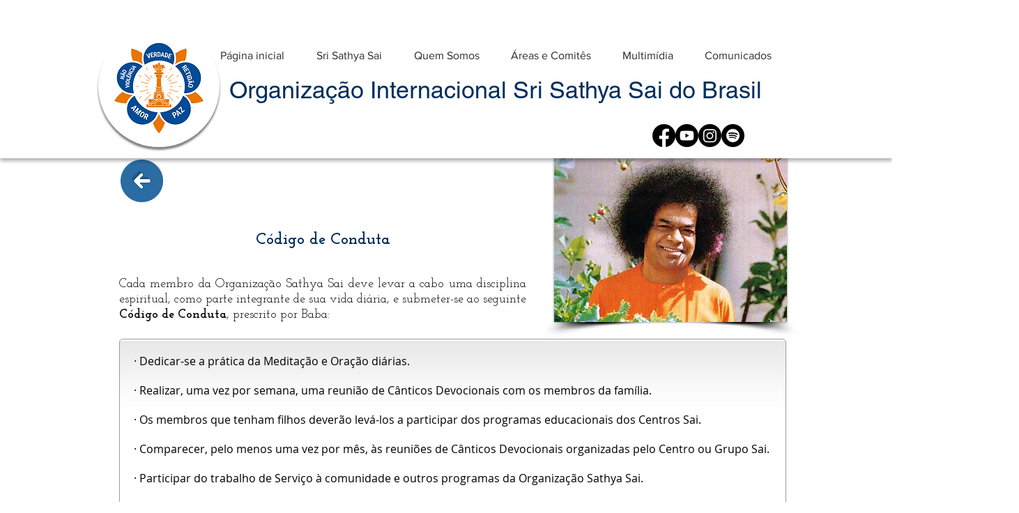

--- FILE ---
content_type: text/html; charset=UTF-8
request_url: https://www.sathyasai.org.br/codigo-de-conduta
body_size: 173604
content:
<!DOCTYPE html>
<html lang="pt">
<head>
  
  <!-- SEO Tags -->
  <title>Código de conduta | ossb</title>
  <link rel="canonical" href="https://www.sathyasai.org.br/codigo-de-conduta"/>
  <meta property="og:title" content="Código de conduta | ossb"/>
  <meta property="og:image" content="https://static.wixstatic.com/media/8cc6e4_4d618776cb7d4a72bf651af7fa4bfb51%7Emv2_d_3600_2400_s_4_2.jpg/v1/fit/w_2500,h_1330,al_c/8cc6e4_4d618776cb7d4a72bf651af7fa4bfb51%7Emv2_d_3600_2400_s_4_2.jpg"/>
  <meta property="og:image:width" content="2500"/>
  <meta property="og:image:height" content="1330"/>
  <meta property="og:url" content="https://www.sathyasai.org.br/codigo-de-conduta"/>
  <meta property="og:site_name" content="ossb"/>
  <meta property="og:type" content="website"/>
  <meta name="fb_admins_meta_tag" content="org.sathyasai.brasil"/>
  <meta name="google-site-verification" content="9rxm5Ju8YCHS-JG91tLfS9aMYkIZO7YXymgt7MH28Ww"/>
  <meta property="fb:admins" content="org.sathyasai.brasil"/>
  <meta name="twitter:card" content="summary_large_image"/>
  <meta name="twitter:title" content="Código de conduta | ossb"/>
  <meta name="twitter:image" content="https://static.wixstatic.com/media/8cc6e4_4d618776cb7d4a72bf651af7fa4bfb51%7Emv2_d_3600_2400_s_4_2.jpg/v1/fit/w_2500,h_1330,al_c/8cc6e4_4d618776cb7d4a72bf651af7fa4bfb51%7Emv2_d_3600_2400_s_4_2.jpg"/>

  
  <meta charset='utf-8'>
  <meta name="viewport" content="width=device-width, initial-scale=1" id="wixDesktopViewport" />
  <meta http-equiv="X-UA-Compatible" content="IE=edge">
  <meta name="generator" content="Wix.com Website Builder"/>

  <link rel="icon" sizes="192x192" href="https://static.wixstatic.com/media/8cc6e4_7d0f9f26a5bc4153b323f9b9523ee2e6%7Emv2.png/v1/fill/w_192%2Ch_192%2Clg_1%2Cusm_0.66_1.00_0.01/8cc6e4_7d0f9f26a5bc4153b323f9b9523ee2e6%7Emv2.png" type="image/png"/>
  <link rel="shortcut icon" href="https://static.wixstatic.com/media/8cc6e4_7d0f9f26a5bc4153b323f9b9523ee2e6%7Emv2.png/v1/fill/w_192%2Ch_192%2Clg_1%2Cusm_0.66_1.00_0.01/8cc6e4_7d0f9f26a5bc4153b323f9b9523ee2e6%7Emv2.png" type="image/png"/>
  <link rel="apple-touch-icon" href="https://static.wixstatic.com/media/8cc6e4_7d0f9f26a5bc4153b323f9b9523ee2e6%7Emv2.png/v1/fill/w_180%2Ch_180%2Clg_1%2Cusm_0.66_1.00_0.01/8cc6e4_7d0f9f26a5bc4153b323f9b9523ee2e6%7Emv2.png" type="image/png"/>

  <!-- Safari Pinned Tab Icon -->
  <!-- <link rel="mask-icon" href="https://static.wixstatic.com/media/8cc6e4_7d0f9f26a5bc4153b323f9b9523ee2e6%7Emv2.png/v1/fill/w_192%2Ch_192%2Clg_1%2Cusm_0.66_1.00_0.01/8cc6e4_7d0f9f26a5bc4153b323f9b9523ee2e6%7Emv2.png"> -->

  <!-- Original trials -->
  


  <!-- Segmenter Polyfill -->
  <script>
    if (!window.Intl || !window.Intl.Segmenter) {
      (function() {
        var script = document.createElement('script');
        script.src = 'https://static.parastorage.com/unpkg/@formatjs/intl-segmenter@11.7.10/polyfill.iife.js';
        document.head.appendChild(script);
      })();
    }
  </script>

  <!-- Legacy Polyfills -->
  <script nomodule="" src="https://static.parastorage.com/unpkg/core-js-bundle@3.2.1/minified.js"></script>
  <script nomodule="" src="https://static.parastorage.com/unpkg/focus-within-polyfill@5.0.9/dist/focus-within-polyfill.js"></script>

  <!-- Performance API Polyfills -->
  <script>
  (function () {
    var noop = function noop() {};
    if ("performance" in window === false) {
      window.performance = {};
    }
    window.performance.mark = performance.mark || noop;
    window.performance.measure = performance.measure || noop;
    if ("now" in window.performance === false) {
      var nowOffset = Date.now();
      if (performance.timing && performance.timing.navigationStart) {
        nowOffset = performance.timing.navigationStart;
      }
      window.performance.now = function now() {
        return Date.now() - nowOffset;
      };
    }
  })();
  </script>

  <!-- Globals Definitions -->
  <script>
    (function () {
      var now = Date.now()
      window.initialTimestamps = {
        initialTimestamp: now,
        initialRequestTimestamp: Math.round(performance.timeOrigin ? performance.timeOrigin : now - performance.now())
      }

      window.thunderboltTag = "QA_READY"
      window.thunderboltVersion = "1.16780.0"
    })();
  </script>

  <!-- Essential Viewer Model -->
  <script type="application/json" id="wix-essential-viewer-model">{"fleetConfig":{"fleetName":"thunderbolt-seo-isolated-renderer","type":"Rollout","code":1},"mode":{"qa":false,"enableTestApi":false,"debug":false,"ssrIndicator":false,"ssrOnly":false,"siteAssetsFallback":"enable","versionIndicator":false},"componentsLibrariesTopology":[{"artifactId":"editor-elements","namespace":"wixui","url":"https:\/\/static.parastorage.com\/services\/editor-elements\/1.14848.0"},{"artifactId":"editor-elements","namespace":"dsgnsys","url":"https:\/\/static.parastorage.com\/services\/editor-elements\/1.14848.0"}],"siteFeaturesConfigs":{"sessionManager":{"isRunningInDifferentSiteContext":false}},"language":{"userLanguage":"pt"},"siteAssets":{"clientTopology":{"mediaRootUrl":"https:\/\/static.wixstatic.com","staticMediaUrl":"https:\/\/static.wixstatic.com\/media","moduleRepoUrl":"https:\/\/static.parastorage.com\/unpkg","fileRepoUrl":"https:\/\/static.parastorage.com\/services","viewerAppsUrl":"https:\/\/viewer-apps.parastorage.com","viewerAssetsUrl":"https:\/\/viewer-assets.parastorage.com","siteAssetsUrl":"https:\/\/siteassets.parastorage.com","pageJsonServerUrls":["https:\/\/pages.parastorage.com","https:\/\/staticorigin.wixstatic.com","https:\/\/www.sathyasai.org.br","https:\/\/fallback.wix.com\/wix-html-editor-pages-webapp\/page"],"pathOfTBModulesInFileRepoForFallback":"wix-thunderbolt\/dist\/"}},"siteFeatures":["accessibility","appMonitoring","assetsLoader","businessLogger","captcha","clickHandlerRegistrar","commonConfig","componentsLoader","componentsRegistry","consentPolicy","cyclicTabbing","domSelectors","dynamicPages","environmentWixCodeSdk","environment","locationWixCodeSdk","mpaNavigation","navigationManager","navigationPhases","ooi","pages","panorama","renderer","reporter","routerFetch","router","scrollRestoration","seoWixCodeSdk","seo","sessionManager","siteMembersWixCodeSdk","siteMembers","siteScrollBlocker","siteWixCodeSdk","speculationRules","ssrCache","stores","structureApi","thunderboltInitializer","tpaCommons","translations","usedPlatformApis","warmupData","windowMessageRegistrar","windowWixCodeSdk","wixCustomElementComponent","wixEmbedsApi","componentsReact","platform"],"site":{"externalBaseUrl":"https:\/\/www.sathyasai.org.br","isSEO":true},"media":{"staticMediaUrl":"https:\/\/static.wixstatic.com\/media","mediaRootUrl":"https:\/\/static.wixstatic.com\/","staticVideoUrl":"https:\/\/video.wixstatic.com\/"},"requestUrl":"https:\/\/www.sathyasai.org.br\/codigo-de-conduta","rollout":{"siteAssetsVersionsRollout":false,"isDACRollout":0,"isTBRollout":true},"commonConfig":{"brand":"wix","host":"VIEWER","bsi":"","consentPolicy":{},"consentPolicyHeader":{},"siteRevision":"16178","renderingFlow":"NONE","language":"pt","locale":"pt-br"},"interactionSampleRatio":0.01,"dynamicModelUrl":"https:\/\/www.sathyasai.org.br\/_api\/v2\/dynamicmodel","accessTokensUrl":"https:\/\/www.sathyasai.org.br\/_api\/v1\/access-tokens","isExcludedFromSecurityExperiments":false,"experiments":{"specs.thunderbolt.hardenFetchAndXHR":true,"specs.thunderbolt.securityExperiments":true}}</script>
  <script>window.viewerModel = JSON.parse(document.getElementById('wix-essential-viewer-model').textContent)</script>

  <script>
    window.commonConfig = viewerModel.commonConfig
  </script>

  
  <!-- BEGIN handleAccessTokens bundle -->

  <script data-url="https://static.parastorage.com/services/wix-thunderbolt/dist/handleAccessTokens.inline.4f2f9a53.bundle.min.js">(()=>{"use strict";function e(e){let{context:o,property:r,value:n,enumerable:i=!0}=e,c=e.get,l=e.set;if(!r||void 0===n&&!c&&!l)return new Error("property and value are required");let a=o||globalThis,s=a?.[r],u={};if(void 0!==n)u.value=n;else{if(c){let e=t(c);e&&(u.get=e)}if(l){let e=t(l);e&&(u.set=e)}}let p={...u,enumerable:i||!1,configurable:!1};void 0!==n&&(p.writable=!1);try{Object.defineProperty(a,r,p)}catch(e){return e instanceof TypeError?s:e}return s}function t(e,t){return"function"==typeof e?e:!0===e?.async&&"function"==typeof e.func?t?async function(t){return e.func(t)}:async function(){return e.func()}:"function"==typeof e?.func?e.func:void 0}try{e({property:"strictDefine",value:e})}catch{}try{e({property:"defineStrictObject",value:r})}catch{}try{e({property:"defineStrictMethod",value:n})}catch{}var o=["toString","toLocaleString","valueOf","constructor","prototype"];function r(t){let{context:n,property:c,propertiesToExclude:l=[],skipPrototype:a=!1,hardenPrototypePropertiesToExclude:s=[]}=t;if(!c)return new Error("property is required");let u=(n||globalThis)[c],p={},f=i(n,c);u&&("object"==typeof u||"function"==typeof u)&&Reflect.ownKeys(u).forEach(t=>{if(!l.includes(t)&&!o.includes(t)){let o=i(u,t);if(o&&(o.writable||o.configurable)){let{value:r,get:n,set:i,enumerable:c=!1}=o,l={};void 0!==r?l.value=r:n?l.get=n:i&&(l.set=i);try{let o=e({context:u,property:t,...l,enumerable:c});p[t]=o}catch(e){if(!(e instanceof TypeError))throw e;try{p[t]=o.value||o.get||o.set}catch{}}}}});let d={originalObject:u,originalProperties:p};if(!a&&void 0!==u?.prototype){let e=r({context:u,property:"prototype",propertiesToExclude:s,skipPrototype:!0});e instanceof Error||(d.originalPrototype=e?.originalObject,d.originalPrototypeProperties=e?.originalProperties)}return e({context:n,property:c,value:u,enumerable:f?.enumerable}),d}function n(t,o){let r=(o||globalThis)[t],n=i(o||globalThis,t);return r&&n&&(n.writable||n.configurable)?(Object.freeze(r),e({context:globalThis,property:t,value:r})):r}function i(e,t){if(e&&t)try{return Reflect.getOwnPropertyDescriptor(e,t)}catch{return}}function c(e){if("string"!=typeof e)return e;try{return decodeURIComponent(e).toLowerCase().trim()}catch{return e.toLowerCase().trim()}}function l(e,t){let o="";if("string"==typeof e)o=e.split("=")[0]?.trim()||"";else{if(!e||"string"!=typeof e.name)return!1;o=e.name}return t.has(c(o)||"")}function a(e,t){let o;return o="string"==typeof e?e.split(";").map(e=>e.trim()).filter(e=>e.length>0):e||[],o.filter(e=>!l(e,t))}var s=null;function u(){return null===s&&(s=typeof Document>"u"?void 0:Object.getOwnPropertyDescriptor(Document.prototype,"cookie")),s}function p(t,o){if(!globalThis?.cookieStore)return;let r=globalThis.cookieStore.get.bind(globalThis.cookieStore),n=globalThis.cookieStore.getAll.bind(globalThis.cookieStore),i=globalThis.cookieStore.set.bind(globalThis.cookieStore),c=globalThis.cookieStore.delete.bind(globalThis.cookieStore);return e({context:globalThis.CookieStore.prototype,property:"get",value:async function(e){return l(("string"==typeof e?e:e.name)||"",t)?null:r.call(this,e)},enumerable:!0}),e({context:globalThis.CookieStore.prototype,property:"getAll",value:async function(){return a(await n.apply(this,Array.from(arguments)),t)},enumerable:!0}),e({context:globalThis.CookieStore.prototype,property:"set",value:async function(){let e=Array.from(arguments);if(!l(1===e.length?e[0].name:e[0],t))return i.apply(this,e);o&&console.warn(o)},enumerable:!0}),e({context:globalThis.CookieStore.prototype,property:"delete",value:async function(){let e=Array.from(arguments);if(!l(1===e.length?e[0].name:e[0],t))return c.apply(this,e)},enumerable:!0}),e({context:globalThis.cookieStore,property:"prototype",value:globalThis.CookieStore.prototype,enumerable:!1}),e({context:globalThis,property:"cookieStore",value:globalThis.cookieStore,enumerable:!0}),{get:r,getAll:n,set:i,delete:c}}var f=["TextEncoder","TextDecoder","XMLHttpRequestEventTarget","EventTarget","URL","JSON","Reflect","Object","Array","Map","Set","WeakMap","WeakSet","Promise","Symbol","Error"],d=["addEventListener","removeEventListener","dispatchEvent","encodeURI","encodeURIComponent","decodeURI","decodeURIComponent"];const y=(e,t)=>{try{const o=t?t.get.call(document):document.cookie;return o.split(";").map(e=>e.trim()).filter(t=>t?.startsWith(e))[0]?.split("=")[1]}catch(e){return""}},g=(e="",t="",o="/")=>`${e}=; ${t?`domain=${t};`:""} max-age=0; path=${o}; expires=Thu, 01 Jan 1970 00:00:01 GMT`;function m(){(function(){if("undefined"!=typeof window){const e=performance.getEntriesByType("navigation")[0];return"back_forward"===(e?.type||"")}return!1})()&&function(){const{counter:e}=function(){const e=b("getItem");if(e){const[t,o]=e.split("-"),r=o?parseInt(o,10):0;if(r>=3){const e=t?Number(t):0;if(Date.now()-e>6e4)return{counter:0}}return{counter:r}}return{counter:0}}();e<3?(!function(e=1){b("setItem",`${Date.now()}-${e}`)}(e+1),window.location.reload()):console.error("ATS: Max reload attempts reached")}()}function b(e,t){try{return sessionStorage[e]("reload",t||"")}catch(e){console.error("ATS: Error calling sessionStorage:",e)}}const h="client-session-bind",v="sec-fetch-unsupported",{experiments:w}=window.viewerModel,T=[h,"client-binding",v,"svSession","smSession","server-session-bind","wixSession2","wixSession3"].map(e=>e.toLowerCase()),{cookie:S}=function(t,o){let r=new Set(t);return e({context:document,property:"cookie",set:{func:e=>function(e,t,o,r){let n=u(),i=c(t.split(";")[0]||"")||"";[...o].every(e=>!i.startsWith(e.toLowerCase()))&&n?.set?n.set.call(e,t):r&&console.warn(r)}(document,e,r,o)},get:{func:()=>function(e,t){let o=u();if(!o?.get)throw new Error("Cookie descriptor or getter not available");return a(o.get.call(e),t).join("; ")}(document,r)},enumerable:!0}),{cookieStore:p(r,o),cookie:u()}}(T),k="tbReady",x="security_overrideGlobals",{experiments:E,siteFeaturesConfigs:C,accessTokensUrl:P}=window.viewerModel,R=P,M={},O=(()=>{const e=y(h,S);if(w["specs.thunderbolt.browserCacheReload"]){y(v,S)||e?b("removeItem"):m()}return(()=>{const e=g(h),t=g(h,location.hostname);S.set.call(document,e),S.set.call(document,t)})(),e})();O&&(M["client-binding"]=O);const D=fetch;addEventListener(k,function e(t){const{logger:o}=t.detail;try{window.tb.init({fetch:D,fetchHeaders:M})}catch(e){const t=new Error("TB003");o.meter(`${x}_${t.message}`,{paramsOverrides:{errorType:x,eventString:t.message}}),window?.viewerModel?.mode.debug&&console.error(e)}finally{removeEventListener(k,e)}}),E["specs.thunderbolt.hardenFetchAndXHR"]||(window.fetchDynamicModel=()=>C.sessionManager.isRunningInDifferentSiteContext?Promise.resolve({}):fetch(R,{credentials:"same-origin",headers:M}).then(function(e){if(!e.ok)throw new Error(`[${e.status}]${e.statusText}`);return e.json()}),window.dynamicModelPromise=window.fetchDynamicModel())})();
//# sourceMappingURL=https://static.parastorage.com/services/wix-thunderbolt/dist/handleAccessTokens.inline.4f2f9a53.bundle.min.js.map</script>

<!-- END handleAccessTokens bundle -->

<!-- BEGIN overrideGlobals bundle -->

<script data-url="https://static.parastorage.com/services/wix-thunderbolt/dist/overrideGlobals.inline.ec13bfcf.bundle.min.js">(()=>{"use strict";function e(e){let{context:r,property:o,value:n,enumerable:i=!0}=e,c=e.get,a=e.set;if(!o||void 0===n&&!c&&!a)return new Error("property and value are required");let l=r||globalThis,u=l?.[o],s={};if(void 0!==n)s.value=n;else{if(c){let e=t(c);e&&(s.get=e)}if(a){let e=t(a);e&&(s.set=e)}}let p={...s,enumerable:i||!1,configurable:!1};void 0!==n&&(p.writable=!1);try{Object.defineProperty(l,o,p)}catch(e){return e instanceof TypeError?u:e}return u}function t(e,t){return"function"==typeof e?e:!0===e?.async&&"function"==typeof e.func?t?async function(t){return e.func(t)}:async function(){return e.func()}:"function"==typeof e?.func?e.func:void 0}try{e({property:"strictDefine",value:e})}catch{}try{e({property:"defineStrictObject",value:o})}catch{}try{e({property:"defineStrictMethod",value:n})}catch{}var r=["toString","toLocaleString","valueOf","constructor","prototype"];function o(t){let{context:n,property:c,propertiesToExclude:a=[],skipPrototype:l=!1,hardenPrototypePropertiesToExclude:u=[]}=t;if(!c)return new Error("property is required");let s=(n||globalThis)[c],p={},f=i(n,c);s&&("object"==typeof s||"function"==typeof s)&&Reflect.ownKeys(s).forEach(t=>{if(!a.includes(t)&&!r.includes(t)){let r=i(s,t);if(r&&(r.writable||r.configurable)){let{value:o,get:n,set:i,enumerable:c=!1}=r,a={};void 0!==o?a.value=o:n?a.get=n:i&&(a.set=i);try{let r=e({context:s,property:t,...a,enumerable:c});p[t]=r}catch(e){if(!(e instanceof TypeError))throw e;try{p[t]=r.value||r.get||r.set}catch{}}}}});let d={originalObject:s,originalProperties:p};if(!l&&void 0!==s?.prototype){let e=o({context:s,property:"prototype",propertiesToExclude:u,skipPrototype:!0});e instanceof Error||(d.originalPrototype=e?.originalObject,d.originalPrototypeProperties=e?.originalProperties)}return e({context:n,property:c,value:s,enumerable:f?.enumerable}),d}function n(t,r){let o=(r||globalThis)[t],n=i(r||globalThis,t);return o&&n&&(n.writable||n.configurable)?(Object.freeze(o),e({context:globalThis,property:t,value:o})):o}function i(e,t){if(e&&t)try{return Reflect.getOwnPropertyDescriptor(e,t)}catch{return}}function c(e){if("string"!=typeof e)return e;try{return decodeURIComponent(e).toLowerCase().trim()}catch{return e.toLowerCase().trim()}}function a(e,t){return e instanceof Headers?e.forEach((r,o)=>{l(o,t)||e.delete(o)}):Object.keys(e).forEach(r=>{l(r,t)||delete e[r]}),e}function l(e,t){return!t.has(c(e)||"")}function u(e,t){let r=!0,o=function(e){let t,r;if(globalThis.Request&&e instanceof Request)t=e.url;else{if("function"!=typeof e?.toString)throw new Error("Unsupported type for url");t=e.toString()}try{return new URL(t).pathname}catch{return r=t.replace(/#.+/gi,"").split("?").shift(),r.startsWith("/")?r:`/${r}`}}(e),n=c(o);return n&&t.some(e=>n.includes(e))&&(r=!1),r}function s(t,r,o){let n=fetch,i=XMLHttpRequest,c=new Set(r);function s(){let e=new i,r=e.open,n=e.setRequestHeader;return e.open=function(){let n=Array.from(arguments),i=n[1];if(n.length<2||u(i,t))return r.apply(e,n);throw new Error(o||`Request not allowed for path ${i}`)},e.setRequestHeader=function(t,r){l(decodeURIComponent(t),c)&&n.call(e,t,r)},e}return e({property:"fetch",value:function(){let e=function(e,t){return globalThis.Request&&e[0]instanceof Request&&e[0]?.headers?a(e[0].headers,t):e[1]?.headers&&a(e[1].headers,t),e}(arguments,c);return u(arguments[0],t)?n.apply(globalThis,Array.from(e)):new Promise((e,t)=>{t(new Error(o||`Request not allowed for path ${arguments[0]}`))})},enumerable:!0}),e({property:"XMLHttpRequest",value:s,enumerable:!0}),Object.keys(i).forEach(e=>{s[e]=i[e]}),{fetch:n,XMLHttpRequest:i}}var p=["TextEncoder","TextDecoder","XMLHttpRequestEventTarget","EventTarget","URL","JSON","Reflect","Object","Array","Map","Set","WeakMap","WeakSet","Promise","Symbol","Error"],f=["addEventListener","removeEventListener","dispatchEvent","encodeURI","encodeURIComponent","decodeURI","decodeURIComponent"];const d=function(){let t=globalThis.open,r=document.open;function o(e,r,o){let n="string"!=typeof e,i=t.call(window,e,r,o);return n||e&&function(e){return e.startsWith("//")&&/(?:[a-z0-9](?:[a-z0-9-]{0,61}[a-z0-9])?\.)+[a-z0-9][a-z0-9-]{0,61}[a-z0-9]/g.test(`${location.protocol}:${e}`)&&(e=`${location.protocol}${e}`),!e.startsWith("http")||new URL(e).hostname===location.hostname}(e)?{}:i}return e({property:"open",value:o,context:globalThis,enumerable:!0}),e({property:"open",value:function(e,t,n){return e?o(e,t,n):r.call(document,e||"",t||"",n||"")},context:document,enumerable:!0}),{open:t,documentOpen:r}},y=function(){let t=document.createElement,r=Element.prototype.setAttribute,o=Element.prototype.setAttributeNS;return e({property:"createElement",context:document,value:function(n,i){let a=t.call(document,n,i);if("iframe"===c(n)){e({property:"srcdoc",context:a,get:()=>"",set:()=>{console.warn("`srcdoc` is not allowed in iframe elements.")}});let t=function(e,t){"srcdoc"!==e.toLowerCase()?r.call(a,e,t):console.warn("`srcdoc` attribute is not allowed to be set.")},n=function(e,t,r){"srcdoc"!==t.toLowerCase()?o.call(a,e,t,r):console.warn("`srcdoc` attribute is not allowed to be set.")};a.setAttribute=t,a.setAttributeNS=n}return a},enumerable:!0}),{createElement:t,setAttribute:r,setAttributeNS:o}},m=["client-binding"],b=["/_api/v1/access-tokens","/_api/v2/dynamicmodel","/_api/one-app-session-web/v3/businesses"],h=function(){let t=setTimeout,r=setInterval;return o("setTimeout",0,globalThis),o("setInterval",0,globalThis),{setTimeout:t,setInterval:r};function o(t,r,o){let n=o||globalThis,i=n[t];if(!i||"function"!=typeof i)throw new Error(`Function ${t} not found or is not a function`);e({property:t,value:function(){let e=Array.from(arguments);if("string"!=typeof e[r])return i.apply(n,e);console.warn(`Calling ${t} with a String Argument at index ${r} is not allowed`)},context:o,enumerable:!0})}},v=function(){if(navigator&&"serviceWorker"in navigator){let t=navigator.serviceWorker.register;return e({context:navigator.serviceWorker,property:"register",value:function(){console.log("Service worker registration is not allowed")},enumerable:!0}),{register:t}}return{}};performance.mark("overrideGlobals started");const{isExcludedFromSecurityExperiments:g,experiments:w}=window.viewerModel,E=!g&&w["specs.thunderbolt.securityExperiments"];try{d(),E&&y(),w["specs.thunderbolt.hardenFetchAndXHR"]&&E&&s(b,m),v(),(e=>{let t=[],r=[];r=r.concat(["TextEncoder","TextDecoder"]),e&&(r=r.concat(["XMLHttpRequestEventTarget","EventTarget"])),r=r.concat(["URL","JSON"]),e&&(t=t.concat(["addEventListener","removeEventListener"])),t=t.concat(["encodeURI","encodeURIComponent","decodeURI","decodeURIComponent"]),r=r.concat(["String","Number"]),e&&r.push("Object"),r=r.concat(["Reflect"]),t.forEach(e=>{n(e),["addEventListener","removeEventListener"].includes(e)&&n(e,document)}),r.forEach(e=>{o({property:e})})})(E),E&&h()}catch(e){window?.viewerModel?.mode.debug&&console.error(e);const t=new Error("TB006");window.fedops?.reportError(t,"security_overrideGlobals"),window.Sentry?window.Sentry.captureException(t):globalThis.defineStrictProperty("sentryBuffer",[t],window,!1)}performance.mark("overrideGlobals ended")})();
//# sourceMappingURL=https://static.parastorage.com/services/wix-thunderbolt/dist/overrideGlobals.inline.ec13bfcf.bundle.min.js.map</script>

<!-- END overrideGlobals bundle -->


  
  <script>
    window.commonConfig = viewerModel.commonConfig

	
  </script>

  <!-- Initial CSS -->
  <style data-url="https://static.parastorage.com/services/wix-thunderbolt/dist/main.347af09f.min.css">@keyframes slide-horizontal-new{0%{transform:translateX(100%)}}@keyframes slide-horizontal-old{80%{opacity:1}to{opacity:0;transform:translateX(-100%)}}@keyframes slide-vertical-new{0%{transform:translateY(-100%)}}@keyframes slide-vertical-old{80%{opacity:1}to{opacity:0;transform:translateY(100%)}}@keyframes out-in-new{0%{opacity:0}}@keyframes out-in-old{to{opacity:0}}:root:active-view-transition{view-transition-name:none}::view-transition{pointer-events:none}:root:active-view-transition::view-transition-new(page-group),:root:active-view-transition::view-transition-old(page-group){animation-duration:.6s;cursor:wait;pointer-events:all}:root:active-view-transition-type(SlideHorizontal)::view-transition-old(page-group){animation:slide-horizontal-old .6s cubic-bezier(.83,0,.17,1) forwards;mix-blend-mode:normal}:root:active-view-transition-type(SlideHorizontal)::view-transition-new(page-group){animation:slide-horizontal-new .6s cubic-bezier(.83,0,.17,1) backwards;mix-blend-mode:normal}:root:active-view-transition-type(SlideVertical)::view-transition-old(page-group){animation:slide-vertical-old .6s cubic-bezier(.83,0,.17,1) forwards;mix-blend-mode:normal}:root:active-view-transition-type(SlideVertical)::view-transition-new(page-group){animation:slide-vertical-new .6s cubic-bezier(.83,0,.17,1) backwards;mix-blend-mode:normal}:root:active-view-transition-type(OutIn)::view-transition-old(page-group){animation:out-in-old .35s cubic-bezier(.22,1,.36,1) forwards}:root:active-view-transition-type(OutIn)::view-transition-new(page-group){animation:out-in-new .35s cubic-bezier(.64,0,.78,0) .35s backwards}@media(prefers-reduced-motion:reduce){::view-transition-group(*),::view-transition-new(*),::view-transition-old(*){animation:none!important}}body,html{background:transparent;border:0;margin:0;outline:0;padding:0;vertical-align:baseline}body{--scrollbar-width:0px;font-family:Arial,Helvetica,sans-serif;font-size:10px}body,html{height:100%}body{overflow-x:auto;overflow-y:scroll}body:not(.responsive) #site-root{min-width:var(--site-width);width:100%}body:not([data-js-loaded]) [data-hide-prejs]{visibility:hidden}interact-element{display:contents}#SITE_CONTAINER{position:relative}:root{--one-unit:1vw;--section-max-width:9999px;--spx-stopper-max:9999px;--spx-stopper-min:0px;--browser-zoom:1}@supports(-webkit-appearance:none) and (stroke-color:transparent){:root{--safari-sticky-fix:opacity;--experimental-safari-sticky-fix:translateZ(0)}}@supports(container-type:inline-size){:root{--one-unit:1cqw}}[id^=oldHoverBox-]{mix-blend-mode:plus-lighter;transition:opacity .5s ease,visibility .5s ease}[data-mesh-id$=inlineContent-gridContainer]:has(>[id^=oldHoverBox-]){isolation:isolate}</style>
<style data-url="https://static.parastorage.com/services/wix-thunderbolt/dist/main.renderer.9cb0985f.min.css">a,abbr,acronym,address,applet,b,big,blockquote,button,caption,center,cite,code,dd,del,dfn,div,dl,dt,em,fieldset,font,footer,form,h1,h2,h3,h4,h5,h6,header,i,iframe,img,ins,kbd,label,legend,li,nav,object,ol,p,pre,q,s,samp,section,small,span,strike,strong,sub,sup,table,tbody,td,tfoot,th,thead,title,tr,tt,u,ul,var{background:transparent;border:0;margin:0;outline:0;padding:0;vertical-align:baseline}input,select,textarea{box-sizing:border-box;font-family:Helvetica,Arial,sans-serif}ol,ul{list-style:none}blockquote,q{quotes:none}ins{text-decoration:none}del{text-decoration:line-through}table{border-collapse:collapse;border-spacing:0}a{cursor:pointer;text-decoration:none}.testStyles{overflow-y:hidden}.reset-button{-webkit-appearance:none;background:none;border:0;color:inherit;font:inherit;line-height:normal;outline:0;overflow:visible;padding:0;-webkit-user-select:none;-moz-user-select:none;-ms-user-select:none}:focus{outline:none}body.device-mobile-optimized:not(.disable-site-overflow){overflow-x:hidden;overflow-y:scroll}body.device-mobile-optimized:not(.responsive) #SITE_CONTAINER{margin-left:auto;margin-right:auto;overflow-x:visible;position:relative;width:320px}body.device-mobile-optimized:not(.responsive):not(.blockSiteScrolling) #SITE_CONTAINER{margin-top:0}body.device-mobile-optimized>*{max-width:100%!important}body.device-mobile-optimized #site-root{overflow-x:hidden;overflow-y:hidden}@supports(overflow:clip){body.device-mobile-optimized #site-root{overflow-x:clip;overflow-y:clip}}body.device-mobile-non-optimized #SITE_CONTAINER #site-root{overflow-x:clip;overflow-y:clip}body.device-mobile-non-optimized.fullScreenMode{background-color:#5f6360}body.device-mobile-non-optimized.fullScreenMode #MOBILE_ACTIONS_MENU,body.device-mobile-non-optimized.fullScreenMode #SITE_BACKGROUND,body.device-mobile-non-optimized.fullScreenMode #site-root,body.fullScreenMode #WIX_ADS{visibility:hidden}body.fullScreenMode{overflow-x:hidden!important;overflow-y:hidden!important}body.fullScreenMode.device-mobile-optimized #TINY_MENU{opacity:0;pointer-events:none}body.fullScreenMode-scrollable.device-mobile-optimized{overflow-x:hidden!important;overflow-y:auto!important}body.fullScreenMode-scrollable.device-mobile-optimized #masterPage,body.fullScreenMode-scrollable.device-mobile-optimized #site-root{overflow-x:hidden!important;overflow-y:hidden!important}body.fullScreenMode-scrollable.device-mobile-optimized #SITE_BACKGROUND,body.fullScreenMode-scrollable.device-mobile-optimized #masterPage{height:auto!important}body.fullScreenMode-scrollable.device-mobile-optimized #masterPage.mesh-layout{height:0!important}body.blockSiteScrolling,body.siteScrollingBlocked{position:fixed;width:100%}body.blockSiteScrolling #SITE_CONTAINER{margin-top:calc(var(--blocked-site-scroll-margin-top)*-1)}#site-root{margin:0 auto;min-height:100%;position:relative;top:var(--wix-ads-height)}#site-root img:not([src]){visibility:hidden}#site-root svg img:not([src]){visibility:visible}.auto-generated-link{color:inherit}#SCROLL_TO_BOTTOM,#SCROLL_TO_TOP{height:0}.has-click-trigger{cursor:pointer}.fullScreenOverlay{bottom:0;display:flex;justify-content:center;left:0;overflow-y:hidden;position:fixed;right:0;top:-60px;z-index:1005}.fullScreenOverlay>.fullScreenOverlayContent{bottom:0;left:0;margin:0 auto;overflow:hidden;position:absolute;right:0;top:60px;transform:translateZ(0)}[data-mesh-id$=centeredContent],[data-mesh-id$=form],[data-mesh-id$=inlineContent]{pointer-events:none;position:relative}[data-mesh-id$=-gridWrapper],[data-mesh-id$=-rotated-wrapper]{pointer-events:none}[data-mesh-id$=-gridContainer]>*,[data-mesh-id$=-rotated-wrapper]>*,[data-mesh-id$=inlineContent]>:not([data-mesh-id$=-gridContainer]){pointer-events:auto}.device-mobile-optimized #masterPage.mesh-layout #SOSP_CONTAINER_CUSTOM_ID{grid-area:2/1/3/2;-ms-grid-row:2;position:relative}#masterPage.mesh-layout{-ms-grid-rows:max-content max-content min-content max-content;-ms-grid-columns:100%;align-items:start;display:-ms-grid;display:grid;grid-template-columns:100%;grid-template-rows:max-content max-content min-content max-content;justify-content:stretch}#masterPage.mesh-layout #PAGES_CONTAINER,#masterPage.mesh-layout #SITE_FOOTER-placeholder,#masterPage.mesh-layout #SITE_FOOTER_WRAPPER,#masterPage.mesh-layout #SITE_HEADER-placeholder,#masterPage.mesh-layout #SITE_HEADER_WRAPPER,#masterPage.mesh-layout #SOSP_CONTAINER_CUSTOM_ID[data-state~=mobileView],#masterPage.mesh-layout #soapAfterPagesContainer,#masterPage.mesh-layout #soapBeforePagesContainer{-ms-grid-row-align:start;-ms-grid-column-align:start;-ms-grid-column:1}#masterPage.mesh-layout #SITE_HEADER-placeholder,#masterPage.mesh-layout #SITE_HEADER_WRAPPER{grid-area:1/1/2/2;-ms-grid-row:1}#masterPage.mesh-layout #PAGES_CONTAINER,#masterPage.mesh-layout #soapAfterPagesContainer,#masterPage.mesh-layout #soapBeforePagesContainer{grid-area:3/1/4/2;-ms-grid-row:3}#masterPage.mesh-layout #soapAfterPagesContainer,#masterPage.mesh-layout #soapBeforePagesContainer{width:100%}#masterPage.mesh-layout #PAGES_CONTAINER{align-self:stretch}#masterPage.mesh-layout main#PAGES_CONTAINER{display:block}#masterPage.mesh-layout #SITE_FOOTER-placeholder,#masterPage.mesh-layout #SITE_FOOTER_WRAPPER{grid-area:4/1/5/2;-ms-grid-row:4}#masterPage.mesh-layout #SITE_PAGES,#masterPage.mesh-layout [data-mesh-id=PAGES_CONTAINERcenteredContent],#masterPage.mesh-layout [data-mesh-id=PAGES_CONTAINERinlineContent]{height:100%}#masterPage.mesh-layout.desktop>*{width:100%}#masterPage.mesh-layout #PAGES_CONTAINER,#masterPage.mesh-layout #SITE_FOOTER,#masterPage.mesh-layout #SITE_FOOTER_WRAPPER,#masterPage.mesh-layout #SITE_HEADER,#masterPage.mesh-layout #SITE_HEADER_WRAPPER,#masterPage.mesh-layout #SITE_PAGES,#masterPage.mesh-layout #masterPageinlineContent{position:relative}#masterPage.mesh-layout #SITE_HEADER{grid-area:1/1/2/2}#masterPage.mesh-layout #SITE_FOOTER{grid-area:4/1/5/2}#masterPage.mesh-layout.overflow-x-clip #SITE_FOOTER,#masterPage.mesh-layout.overflow-x-clip #SITE_HEADER{overflow-x:clip}[data-z-counter]{z-index:0}[data-z-counter="0"]{z-index:auto}.wixSiteProperties{-webkit-font-smoothing:antialiased;-moz-osx-font-smoothing:grayscale}:root{--wst-button-color-fill-primary:rgb(var(--color_48));--wst-button-color-border-primary:rgb(var(--color_49));--wst-button-color-text-primary:rgb(var(--color_50));--wst-button-color-fill-primary-hover:rgb(var(--color_51));--wst-button-color-border-primary-hover:rgb(var(--color_52));--wst-button-color-text-primary-hover:rgb(var(--color_53));--wst-button-color-fill-primary-disabled:rgb(var(--color_54));--wst-button-color-border-primary-disabled:rgb(var(--color_55));--wst-button-color-text-primary-disabled:rgb(var(--color_56));--wst-button-color-fill-secondary:rgb(var(--color_57));--wst-button-color-border-secondary:rgb(var(--color_58));--wst-button-color-text-secondary:rgb(var(--color_59));--wst-button-color-fill-secondary-hover:rgb(var(--color_60));--wst-button-color-border-secondary-hover:rgb(var(--color_61));--wst-button-color-text-secondary-hover:rgb(var(--color_62));--wst-button-color-fill-secondary-disabled:rgb(var(--color_63));--wst-button-color-border-secondary-disabled:rgb(var(--color_64));--wst-button-color-text-secondary-disabled:rgb(var(--color_65));--wst-color-fill-base-1:rgb(var(--color_36));--wst-color-fill-base-2:rgb(var(--color_37));--wst-color-fill-base-shade-1:rgb(var(--color_38));--wst-color-fill-base-shade-2:rgb(var(--color_39));--wst-color-fill-base-shade-3:rgb(var(--color_40));--wst-color-fill-accent-1:rgb(var(--color_41));--wst-color-fill-accent-2:rgb(var(--color_42));--wst-color-fill-accent-3:rgb(var(--color_43));--wst-color-fill-accent-4:rgb(var(--color_44));--wst-color-fill-background-primary:rgb(var(--color_11));--wst-color-fill-background-secondary:rgb(var(--color_12));--wst-color-text-primary:rgb(var(--color_15));--wst-color-text-secondary:rgb(var(--color_14));--wst-color-action:rgb(var(--color_18));--wst-color-disabled:rgb(var(--color_39));--wst-color-title:rgb(var(--color_45));--wst-color-subtitle:rgb(var(--color_46));--wst-color-line:rgb(var(--color_47));--wst-font-style-h2:var(--font_2);--wst-font-style-h3:var(--font_3);--wst-font-style-h4:var(--font_4);--wst-font-style-h5:var(--font_5);--wst-font-style-h6:var(--font_6);--wst-font-style-body-large:var(--font_7);--wst-font-style-body-medium:var(--font_8);--wst-font-style-body-small:var(--font_9);--wst-font-style-body-x-small:var(--font_10);--wst-color-custom-1:rgb(var(--color_13));--wst-color-custom-2:rgb(var(--color_16));--wst-color-custom-3:rgb(var(--color_17));--wst-color-custom-4:rgb(var(--color_19));--wst-color-custom-5:rgb(var(--color_20));--wst-color-custom-6:rgb(var(--color_21));--wst-color-custom-7:rgb(var(--color_22));--wst-color-custom-8:rgb(var(--color_23));--wst-color-custom-9:rgb(var(--color_24));--wst-color-custom-10:rgb(var(--color_25));--wst-color-custom-11:rgb(var(--color_26));--wst-color-custom-12:rgb(var(--color_27));--wst-color-custom-13:rgb(var(--color_28));--wst-color-custom-14:rgb(var(--color_29));--wst-color-custom-15:rgb(var(--color_30));--wst-color-custom-16:rgb(var(--color_31));--wst-color-custom-17:rgb(var(--color_32));--wst-color-custom-18:rgb(var(--color_33));--wst-color-custom-19:rgb(var(--color_34));--wst-color-custom-20:rgb(var(--color_35))}.wix-presets-wrapper{display:contents}</style>

  <meta name="format-detection" content="telephone=no">
  <meta name="skype_toolbar" content="skype_toolbar_parser_compatible">
  
  

  

  

  <!-- head performance data start -->
  
  <!-- head performance data end -->
  

    


    
<style data-href="https://static.parastorage.com/services/editor-elements-library/dist/thunderbolt/rb_wixui.thunderbolt_bootstrap.a1b00b19.min.css">.cwL6XW{cursor:pointer}.sNF2R0{opacity:0}.hLoBV3{transition:opacity var(--transition-duration) cubic-bezier(.37,0,.63,1)}.Rdf41z,.hLoBV3{opacity:1}.ftlZWo{transition:opacity var(--transition-duration) cubic-bezier(.37,0,.63,1)}.ATGlOr,.ftlZWo{opacity:0}.KQSXD0{transition:opacity var(--transition-duration) cubic-bezier(.64,0,.78,0)}.KQSXD0,.pagQKE{opacity:1}._6zG5H{opacity:0;transition:opacity var(--transition-duration) cubic-bezier(.22,1,.36,1)}.BB49uC{transform:translateX(100%)}.j9xE1V{transition:transform var(--transition-duration) cubic-bezier(.87,0,.13,1)}.ICs7Rs,.j9xE1V{transform:translateX(0)}.DxijZJ{transition:transform var(--transition-duration) cubic-bezier(.87,0,.13,1)}.B5kjYq,.DxijZJ{transform:translateX(-100%)}.cJijIV{transition:transform var(--transition-duration) cubic-bezier(.87,0,.13,1)}.cJijIV,.hOxaWM{transform:translateX(0)}.T9p3fN{transform:translateX(100%);transition:transform var(--transition-duration) cubic-bezier(.87,0,.13,1)}.qDxYJm{transform:translateY(100%)}.aA9V0P{transition:transform var(--transition-duration) cubic-bezier(.87,0,.13,1)}.YPXPAS,.aA9V0P{transform:translateY(0)}.Xf2zsA{transition:transform var(--transition-duration) cubic-bezier(.87,0,.13,1)}.Xf2zsA,.y7Kt7s{transform:translateY(-100%)}.EeUgMu{transition:transform var(--transition-duration) cubic-bezier(.87,0,.13,1)}.EeUgMu,.fdHrtm{transform:translateY(0)}.WIFaG4{transform:translateY(100%);transition:transform var(--transition-duration) cubic-bezier(.87,0,.13,1)}body:not(.responsive) .JsJXaX{overflow-x:clip}:root:active-view-transition .JsJXaX{view-transition-name:page-group}.AnQkDU{display:grid;grid-template-columns:1fr;grid-template-rows:1fr;height:100%}.AnQkDU>div{align-self:stretch!important;grid-area:1/1/2/2;justify-self:stretch!important}.StylableButton2545352419__root{-archetype:box;border:none;box-sizing:border-box;cursor:pointer;display:block;height:100%;min-height:10px;min-width:10px;padding:0;touch-action:manipulation;width:100%}.StylableButton2545352419__root[disabled]{pointer-events:none}.StylableButton2545352419__root:not(:hover):not([disabled]).StylableButton2545352419--hasBackgroundColor{background-color:var(--corvid-background-color)!important}.StylableButton2545352419__root:hover:not([disabled]).StylableButton2545352419--hasHoverBackgroundColor{background-color:var(--corvid-hover-background-color)!important}.StylableButton2545352419__root:not(:hover)[disabled].StylableButton2545352419--hasDisabledBackgroundColor{background-color:var(--corvid-disabled-background-color)!important}.StylableButton2545352419__root:not(:hover):not([disabled]).StylableButton2545352419--hasBorderColor{border-color:var(--corvid-border-color)!important}.StylableButton2545352419__root:hover:not([disabled]).StylableButton2545352419--hasHoverBorderColor{border-color:var(--corvid-hover-border-color)!important}.StylableButton2545352419__root:not(:hover)[disabled].StylableButton2545352419--hasDisabledBorderColor{border-color:var(--corvid-disabled-border-color)!important}.StylableButton2545352419__root.StylableButton2545352419--hasBorderRadius{border-radius:var(--corvid-border-radius)!important}.StylableButton2545352419__root.StylableButton2545352419--hasBorderWidth{border-width:var(--corvid-border-width)!important}.StylableButton2545352419__root:not(:hover):not([disabled]).StylableButton2545352419--hasColor,.StylableButton2545352419__root:not(:hover):not([disabled]).StylableButton2545352419--hasColor .StylableButton2545352419__label{color:var(--corvid-color)!important}.StylableButton2545352419__root:hover:not([disabled]).StylableButton2545352419--hasHoverColor,.StylableButton2545352419__root:hover:not([disabled]).StylableButton2545352419--hasHoverColor .StylableButton2545352419__label{color:var(--corvid-hover-color)!important}.StylableButton2545352419__root:not(:hover)[disabled].StylableButton2545352419--hasDisabledColor,.StylableButton2545352419__root:not(:hover)[disabled].StylableButton2545352419--hasDisabledColor .StylableButton2545352419__label{color:var(--corvid-disabled-color)!important}.StylableButton2545352419__link{-archetype:box;box-sizing:border-box;color:#000;text-decoration:none}.StylableButton2545352419__container{align-items:center;display:flex;flex-basis:auto;flex-direction:row;flex-grow:1;height:100%;justify-content:center;overflow:hidden;transition:all .2s ease,visibility 0s;width:100%}.StylableButton2545352419__label{-archetype:text;-controller-part-type:LayoutChildDisplayDropdown,LayoutFlexChildSpacing(first);max-width:100%;min-width:1.8em;overflow:hidden;text-align:center;text-overflow:ellipsis;transition:inherit;white-space:nowrap}.StylableButton2545352419__root.StylableButton2545352419--isMaxContent .StylableButton2545352419__label{text-overflow:unset}.StylableButton2545352419__root.StylableButton2545352419--isWrapText .StylableButton2545352419__label{min-width:10px;overflow-wrap:break-word;white-space:break-spaces;word-break:break-word}.StylableButton2545352419__icon{-archetype:icon;-controller-part-type:LayoutChildDisplayDropdown,LayoutFlexChildSpacing(last);flex-shrink:0;height:50px;min-width:1px;transition:inherit}.StylableButton2545352419__icon.StylableButton2545352419--override{display:block!important}.StylableButton2545352419__icon svg,.StylableButton2545352419__icon>span{display:flex;height:inherit;width:inherit}.StylableButton2545352419__root:not(:hover):not([disalbed]).StylableButton2545352419--hasIconColor .StylableButton2545352419__icon svg{fill:var(--corvid-icon-color)!important;stroke:var(--corvid-icon-color)!important}.StylableButton2545352419__root:hover:not([disabled]).StylableButton2545352419--hasHoverIconColor .StylableButton2545352419__icon svg{fill:var(--corvid-hover-icon-color)!important;stroke:var(--corvid-hover-icon-color)!important}.StylableButton2545352419__root:not(:hover)[disabled].StylableButton2545352419--hasDisabledIconColor .StylableButton2545352419__icon svg{fill:var(--corvid-disabled-icon-color)!important;stroke:var(--corvid-disabled-icon-color)!important}.aeyn4z{bottom:0;left:0;position:absolute;right:0;top:0}.qQrFOK{cursor:pointer}.VDJedC{-webkit-tap-highlight-color:rgba(0,0,0,0);fill:var(--corvid-fill-color,var(--fill));fill-opacity:var(--fill-opacity);stroke:var(--corvid-stroke-color,var(--stroke));stroke-opacity:var(--stroke-opacity);stroke-width:var(--stroke-width);filter:var(--drop-shadow,none);opacity:var(--opacity);transform:var(--flip)}.VDJedC,.VDJedC svg{bottom:0;left:0;position:absolute;right:0;top:0}.VDJedC svg{height:var(--svg-calculated-height,100%);margin:auto;padding:var(--svg-calculated-padding,0);width:var(--svg-calculated-width,100%)}.VDJedC svg:not([data-type=ugc]){overflow:visible}.l4CAhn *{vector-effect:non-scaling-stroke}.Z_l5lU{-webkit-text-size-adjust:100%;-moz-text-size-adjust:100%;text-size-adjust:100%}ol.font_100,ul.font_100{color:#080808;font-family:"Arial, Helvetica, sans-serif",serif;font-size:10px;font-style:normal;font-variant:normal;font-weight:400;letter-spacing:normal;line-height:normal;margin:0;text-decoration:none}ol.font_100 li,ul.font_100 li{margin-bottom:12px}ol.wix-list-text-align,ul.wix-list-text-align{list-style-position:inside}ol.wix-list-text-align h1,ol.wix-list-text-align h2,ol.wix-list-text-align h3,ol.wix-list-text-align h4,ol.wix-list-text-align h5,ol.wix-list-text-align h6,ol.wix-list-text-align p,ul.wix-list-text-align h1,ul.wix-list-text-align h2,ul.wix-list-text-align h3,ul.wix-list-text-align h4,ul.wix-list-text-align h5,ul.wix-list-text-align h6,ul.wix-list-text-align p{display:inline}.HQSswv{cursor:pointer}.yi6otz{clip:rect(0 0 0 0);border:0;height:1px;margin:-1px;overflow:hidden;padding:0;position:absolute;width:1px}.zQ9jDz [data-attr-richtext-marker=true]{display:block}.zQ9jDz [data-attr-richtext-marker=true] table{border-collapse:collapse;margin:15px 0;width:100%}.zQ9jDz [data-attr-richtext-marker=true] table td{padding:12px;position:relative}.zQ9jDz [data-attr-richtext-marker=true] table td:after{border-bottom:1px solid currentColor;border-left:1px solid currentColor;bottom:0;content:"";left:0;opacity:.2;position:absolute;right:0;top:0}.zQ9jDz [data-attr-richtext-marker=true] table tr td:last-child:after{border-right:1px solid currentColor}.zQ9jDz [data-attr-richtext-marker=true] table tr:first-child td:after{border-top:1px solid currentColor}@supports(-webkit-appearance:none) and (stroke-color:transparent){.qvSjx3>*>:first-child{vertical-align:top}}@supports(-webkit-touch-callout:none){.qvSjx3>*>:first-child{vertical-align:top}}.LkZBpT :is(p,h1,h2,h3,h4,h5,h6,ul,ol,span[data-attr-richtext-marker],blockquote,div) [class$=rich-text__text],.LkZBpT :is(p,h1,h2,h3,h4,h5,h6,ul,ol,span[data-attr-richtext-marker],blockquote,div)[class$=rich-text__text]{color:var(--corvid-color,currentColor)}.LkZBpT :is(p,h1,h2,h3,h4,h5,h6,ul,ol,span[data-attr-richtext-marker],blockquote,div) span[style*=color]{color:var(--corvid-color,currentColor)!important}.Kbom4H{direction:var(--text-direction);min-height:var(--min-height);min-width:var(--min-width)}.Kbom4H .upNqi2{word-wrap:break-word;height:100%;overflow-wrap:break-word;position:relative;width:100%}.Kbom4H .upNqi2 ul{list-style:disc inside}.Kbom4H .upNqi2 li{margin-bottom:12px}.MMl86N blockquote,.MMl86N div,.MMl86N h1,.MMl86N h2,.MMl86N h3,.MMl86N h4,.MMl86N h5,.MMl86N h6,.MMl86N p{letter-spacing:normal;line-height:normal}.gYHZuN{min-height:var(--min-height);min-width:var(--min-width)}.gYHZuN .upNqi2{word-wrap:break-word;height:100%;overflow-wrap:break-word;position:relative;width:100%}.gYHZuN .upNqi2 ol,.gYHZuN .upNqi2 ul{letter-spacing:normal;line-height:normal;margin-inline-start:.5em;padding-inline-start:1.3em}.gYHZuN .upNqi2 ul{list-style-type:disc}.gYHZuN .upNqi2 ol{list-style-type:decimal}.gYHZuN .upNqi2 ol ul,.gYHZuN .upNqi2 ul ul{line-height:normal;list-style-type:circle}.gYHZuN .upNqi2 ol ol ul,.gYHZuN .upNqi2 ol ul ul,.gYHZuN .upNqi2 ul ol ul,.gYHZuN .upNqi2 ul ul ul{line-height:normal;list-style-type:square}.gYHZuN .upNqi2 li{font-style:inherit;font-weight:inherit;letter-spacing:normal;line-height:inherit}.gYHZuN .upNqi2 h1,.gYHZuN .upNqi2 h2,.gYHZuN .upNqi2 h3,.gYHZuN .upNqi2 h4,.gYHZuN .upNqi2 h5,.gYHZuN .upNqi2 h6,.gYHZuN .upNqi2 p{letter-spacing:normal;line-height:normal;margin-block:0;margin:0}.gYHZuN .upNqi2 a{color:inherit}.MMl86N,.ku3DBC{word-wrap:break-word;direction:var(--text-direction);min-height:var(--min-height);min-width:var(--min-width);mix-blend-mode:var(--blendMode,normal);overflow-wrap:break-word;pointer-events:none;text-align:start;text-shadow:var(--textOutline,0 0 transparent),var(--textShadow,0 0 transparent);text-transform:var(--textTransform,"none")}.MMl86N>*,.ku3DBC>*{pointer-events:auto}.MMl86N li,.ku3DBC li{font-style:inherit;font-weight:inherit;letter-spacing:normal;line-height:inherit}.MMl86N ol,.MMl86N ul,.ku3DBC ol,.ku3DBC ul{letter-spacing:normal;line-height:normal;margin-inline-end:0;margin-inline-start:.5em}.MMl86N:not(.Vq6kJx) ol,.MMl86N:not(.Vq6kJx) ul,.ku3DBC:not(.Vq6kJx) ol,.ku3DBC:not(.Vq6kJx) ul{padding-inline-end:0;padding-inline-start:1.3em}.MMl86N ul,.ku3DBC ul{list-style-type:disc}.MMl86N ol,.ku3DBC ol{list-style-type:decimal}.MMl86N ol ul,.MMl86N ul ul,.ku3DBC ol ul,.ku3DBC ul ul{list-style-type:circle}.MMl86N ol ol ul,.MMl86N ol ul ul,.MMl86N ul ol ul,.MMl86N ul ul ul,.ku3DBC ol ol ul,.ku3DBC ol ul ul,.ku3DBC ul ol ul,.ku3DBC ul ul ul{list-style-type:square}.MMl86N blockquote,.MMl86N div,.MMl86N h1,.MMl86N h2,.MMl86N h3,.MMl86N h4,.MMl86N h5,.MMl86N h6,.MMl86N p,.ku3DBC blockquote,.ku3DBC div,.ku3DBC h1,.ku3DBC h2,.ku3DBC h3,.ku3DBC h4,.ku3DBC h5,.ku3DBC h6,.ku3DBC p{margin-block:0;margin:0}.MMl86N a,.ku3DBC a{color:inherit}.Vq6kJx li{margin-inline-end:0;margin-inline-start:1.3em}.Vd6aQZ{overflow:hidden;padding:0;pointer-events:none;white-space:nowrap}.mHZSwn{display:none}.lvxhkV{bottom:0;left:0;position:absolute;right:0;top:0;width:100%}.QJjwEo{transform:translateY(-100%);transition:.2s ease-in}.kdBXfh{transition:.2s}.MP52zt{opacity:0;transition:.2s ease-in}.MP52zt.Bhu9m5{z-index:-1!important}.LVP8Wf{opacity:1;transition:.2s}.VrZrC0{height:auto}.VrZrC0,.cKxVkc{position:relative;width:100%}:host(:not(.device-mobile-optimized)) .vlM3HR,body:not(.device-mobile-optimized) .vlM3HR{margin-left:calc((100% - var(--site-width))/2);width:var(--site-width)}.AT7o0U[data-focuscycled=active]{outline:1px solid transparent}.AT7o0U[data-focuscycled=active]:not(:focus-within){outline:2px solid transparent;transition:outline .01s ease}.AT7o0U .vlM3HR{bottom:0;left:0;position:absolute;right:0;top:0}.Tj01hh,.jhxvbR{display:block;height:100%;width:100%}.jhxvbR img{max-width:var(--wix-img-max-width,100%)}.jhxvbR[data-animate-blur] img{filter:blur(9px);transition:filter .8s ease-in}.jhxvbR[data-animate-blur] img[data-load-done]{filter:none}.WzbAF8{direction:var(--direction)}.WzbAF8 .mpGTIt .O6KwRn{display:var(--item-display);height:var(--item-size);margin-block:var(--item-margin-block);margin-inline:var(--item-margin-inline);width:var(--item-size)}.WzbAF8 .mpGTIt .O6KwRn:last-child{margin-block:0;margin-inline:0}.WzbAF8 .mpGTIt .O6KwRn .oRtuWN{display:block}.WzbAF8 .mpGTIt .O6KwRn .oRtuWN .YaS0jR{height:var(--item-size);width:var(--item-size)}.WzbAF8 .mpGTIt{height:100%;position:absolute;white-space:nowrap;width:100%}:host(.device-mobile-optimized) .WzbAF8 .mpGTIt,body.device-mobile-optimized .WzbAF8 .mpGTIt{white-space:normal}.big2ZD{display:grid;grid-template-columns:1fr;grid-template-rows:1fr;height:calc(100% - var(--wix-ads-height));left:0;margin-top:var(--wix-ads-height);position:fixed;top:0;width:100%}.SHHiV9,.big2ZD{pointer-events:none;z-index:var(--pinned-layer-in-container,var(--above-all-in-container))}</style>
<style data-href="https://static.parastorage.com/services/editor-elements-library/dist/thunderbolt/rb_wixui.thunderbolt[ImageButton].5598b2f6.min.css">.QqzoZF{display:flex;justify-content:center;position:relative}.zIJf1s{background:#000;border:1px solid #757575;border-radius:2px;box-shadow:0 0 4px 0 rgba(0,0,0,.1),0 4px 8px 0 rgba(0,0,0,.1);box-sizing:border-box;color:#fff;font-family:Wix Madefor Text,Helvetica,sans-serif;font-size:14px;font-weight:400;line-height:16px;max-width:400px;padding:4px 12px;position:absolute;text-align:center;white-space:nowrap;z-index:10}.vGXSsh{border-bottom:10px solid transparent;border-left:10px solid transparent;border-right:10px solid transparent;border-top:10px solid #757575;left:calc(50% - 10px);top:100%}.vGXSsh,.vGXSsh:after{height:0;position:absolute;width:0}.vGXSsh:after{border-left:9px solid transparent;border-right:9px solid transparent;border-top:9px solid #000;content:"";left:-8.6px;top:-10px}.QP6ZLS{-webkit-tap-highlight-color:rgba(0,0,0,0);display:block;touch-action:manipulation;-webkit-user-select:none;-moz-user-select:none;-ms-user-select:none;user-select:none;z-index:0}.QP6ZLS,.nXJ9tS{height:inherit;overflow:visible;position:relative;width:inherit}.nXJ9tS:after{content:"";display:block;height:100%;position:absolute;width:100%;z-index:5}.xjTJdn{cursor:pointer}.FaQ3s0{opacity:1;position:absolute}.UPdSQG,.m5L7Le{opacity:0;position:absolute}.PRnra1{height:inherit;position:absolute;width:inherit}.KnUDtY:focus-visible .FaQ3s0,.KnUDtY:hover .FaQ3s0,.z9LPSw:focus-visible .FaQ3s0,.z9LPSw:hover .FaQ3s0{opacity:0}.KnUDtY:focus-visible .UPdSQG,.KnUDtY:hover .UPdSQG,.z9LPSw:focus-visible .UPdSQG,.z9LPSw:hover .UPdSQG{opacity:1}.KnUDtY:focus-visible .m5L7Le,.KnUDtY:hover .m5L7Le,.z9LPSw:focus-visible .m5L7Le,.z9LPSw:hover .m5L7Le{opacity:0}.KnUDtY:active .FaQ3s0,.KnUDtY:active .UPdSQG,.z9LPSw:active .FaQ3s0,.z9LPSw:active .UPdSQG{opacity:0}.KnUDtY:active .m5L7Le,.z9LPSw:active .m5L7Le{opacity:1}.KnUDtY .FaQ3s0,.KnUDtY:active .m5L7Le,.KnUDtY:focus-visible .UPdSQG,.KnUDtY:hover .UPdSQG{transition:var(--fade_next,opacity .1s ease 0s);z-index:1}.KnUDtY .UPdSQG,.KnUDtY:active .UPdSQG,.KnUDtY:focus-visible .FaQ3s0,.KnUDtY:hover .FaQ3s0{transition:var(--fade_prev,opacity .5s ease 0s);z-index:3}.KnUDtY .m5L7Le,.KnUDtY:active .FaQ3s0,.KnUDtY:focus-visible .m5L7Le,.KnUDtY:hover .m5L7Le{transition:var(--fade_prev,opacity .5s ease 0s);z-index:2}:host(.device-mobile-optimized) .KnUDtY:active .UPdSQG,:host(.device-mobile-optimized) .KnUDtY:active .m5L7Le,:host(.device-mobile-optimized) .KnUDtY:focus-visible .UPdSQG,:host(.device-mobile-optimized) .KnUDtY:focus-visible .m5L7Le,:host(.device-mobile-optimized) .KnUDtY:hover .UPdSQG,:host(.device-mobile-optimized) .KnUDtY:hover .m5L7Le,:host(.device-mobile-optimized) .z9LPSw:active .UPdSQG,:host(.device-mobile-optimized) .z9LPSw:active .m5L7Le,:host(.device-mobile-optimized) .z9LPSw:focus-visible .UPdSQG,:host(.device-mobile-optimized) .z9LPSw:focus-visible .m5L7Le,:host(.device-mobile-optimized) .z9LPSw:hover .UPdSQG,:host(.device-mobile-optimized) .z9LPSw:hover .m5L7Le,:host(.device-mobile-responsive) .KnUDtY:active .UPdSQG,:host(.device-mobile-responsive) .KnUDtY:active .m5L7Le,:host(.device-mobile-responsive) .KnUDtY:focus-visible .UPdSQG,:host(.device-mobile-responsive) .KnUDtY:focus-visible .m5L7Le,:host(.device-mobile-responsive) .KnUDtY:hover .UPdSQG,:host(.device-mobile-responsive) .KnUDtY:hover .m5L7Le,:host(.device-mobile-responsive) .z9LPSw:active .UPdSQG,:host(.device-mobile-responsive) .z9LPSw:active .m5L7Le,:host(.device-mobile-responsive) .z9LPSw:focus-visible .UPdSQG,:host(.device-mobile-responsive) .z9LPSw:focus-visible .m5L7Le,:host(.device-mobile-responsive) .z9LPSw:hover .UPdSQG,:host(.device-mobile-responsive) .z9LPSw:hover .m5L7Le,body.device-mobile-optimized .KnUDtY:active .UPdSQG,body.device-mobile-optimized .KnUDtY:active .m5L7Le,body.device-mobile-optimized .KnUDtY:focus-visible .UPdSQG,body.device-mobile-optimized .KnUDtY:focus-visible .m5L7Le,body.device-mobile-optimized .KnUDtY:hover .UPdSQG,body.device-mobile-optimized .KnUDtY:hover .m5L7Le,body.device-mobile-optimized .z9LPSw:active .UPdSQG,body.device-mobile-optimized .z9LPSw:active .m5L7Le,body.device-mobile-optimized .z9LPSw:focus-visible .UPdSQG,body.device-mobile-optimized .z9LPSw:focus-visible .m5L7Le,body.device-mobile-optimized .z9LPSw:hover .UPdSQG,body.device-mobile-optimized .z9LPSw:hover .m5L7Le,body.device-mobile-responsive .KnUDtY:active .UPdSQG,body.device-mobile-responsive .KnUDtY:active .m5L7Le,body.device-mobile-responsive .KnUDtY:focus-visible .UPdSQG,body.device-mobile-responsive .KnUDtY:focus-visible .m5L7Le,body.device-mobile-responsive .KnUDtY:hover .UPdSQG,body.device-mobile-responsive .KnUDtY:hover .m5L7Le,body.device-mobile-responsive .z9LPSw:active .UPdSQG,body.device-mobile-responsive .z9LPSw:active .m5L7Le,body.device-mobile-responsive .z9LPSw:focus-visible .UPdSQG,body.device-mobile-responsive .z9LPSw:focus-visible .m5L7Le,body.device-mobile-responsive .z9LPSw:hover .UPdSQG,body.device-mobile-responsive .z9LPSw:hover .m5L7Le{opacity:0;transition:none}:host(.device-mobile-optimized) .KnUDtY:active .FaQ3s0,:host(.device-mobile-optimized) .KnUDtY:focus-visible .FaQ3s0,:host(.device-mobile-optimized) .KnUDtY:hover .FaQ3s0,:host(.device-mobile-optimized) .z9LPSw:active .FaQ3s0,:host(.device-mobile-optimized) .z9LPSw:focus-visible .FaQ3s0,:host(.device-mobile-optimized) .z9LPSw:hover .FaQ3s0,:host(.device-mobile-responsive) .KnUDtY:active .FaQ3s0,:host(.device-mobile-responsive) .KnUDtY:focus-visible .FaQ3s0,:host(.device-mobile-responsive) .KnUDtY:hover .FaQ3s0,:host(.device-mobile-responsive) .z9LPSw:active .FaQ3s0,:host(.device-mobile-responsive) .z9LPSw:focus-visible .FaQ3s0,:host(.device-mobile-responsive) .z9LPSw:hover .FaQ3s0,body.device-mobile-optimized .KnUDtY:active .FaQ3s0,body.device-mobile-optimized .KnUDtY:focus-visible .FaQ3s0,body.device-mobile-optimized .KnUDtY:hover .FaQ3s0,body.device-mobile-optimized .z9LPSw:active .FaQ3s0,body.device-mobile-optimized .z9LPSw:focus-visible .FaQ3s0,body.device-mobile-optimized .z9LPSw:hover .FaQ3s0,body.device-mobile-responsive .KnUDtY:active .FaQ3s0,body.device-mobile-responsive .KnUDtY:focus-visible .FaQ3s0,body.device-mobile-responsive .KnUDtY:hover .FaQ3s0,body.device-mobile-responsive .z9LPSw:active .FaQ3s0,body.device-mobile-responsive .z9LPSw:focus-visible .FaQ3s0,body.device-mobile-responsive .z9LPSw:hover .FaQ3s0{opacity:1;transition:none}@media(hover:none){.KnUDtY:active .UPdSQG,.KnUDtY:active .m5L7Le,.KnUDtY:focus-visible .UPdSQG,.KnUDtY:focus-visible .m5L7Le,.KnUDtY:hover .UPdSQG,.KnUDtY:hover .m5L7Le,.z9LPSw:active .UPdSQG,.z9LPSw:active .m5L7Le,.z9LPSw:focus-visible .UPdSQG,.z9LPSw:focus-visible .m5L7Le,.z9LPSw:hover .UPdSQG,.z9LPSw:hover .m5L7Le{opacity:0;transition:none}.KnUDtY:active .FaQ3s0,.KnUDtY:focus-visible .FaQ3s0,.KnUDtY:hover .FaQ3s0,.z9LPSw:active .FaQ3s0,.z9LPSw:focus-visible .FaQ3s0,.z9LPSw:hover .FaQ3s0{opacity:1;transition:none}}.Tj01hh,.jhxvbR{display:block;height:100%;width:100%}.jhxvbR img{max-width:var(--wix-img-max-width,100%)}.jhxvbR[data-animate-blur] img{filter:blur(9px);transition:filter .8s ease-in}.jhxvbR[data-animate-blur] img[data-load-done]{filter:none}</style>
<style data-href="https://static.parastorage.com/services/editor-elements-library/dist/thunderbolt/rb_wixui.thunderbolt_bootstrap-classic.72e6a2a3.min.css">.PlZyDq{touch-action:manipulation}.uDW_Qe{align-items:center;box-sizing:border-box;display:flex;justify-content:var(--label-align);min-width:100%;text-align:initial;width:-moz-max-content;width:max-content}.uDW_Qe:before{max-width:var(--margin-start,0)}.uDW_Qe:after,.uDW_Qe:before{align-self:stretch;content:"";flex-grow:1}.uDW_Qe:after{max-width:var(--margin-end,0)}.FubTgk{height:100%}.FubTgk .uDW_Qe{border-radius:var(--corvid-border-radius,var(--rd,0));bottom:0;box-shadow:var(--shd,0 1px 4px rgba(0,0,0,.6));left:0;position:absolute;right:0;top:0;transition:var(--trans1,border-color .4s ease 0s,background-color .4s ease 0s)}.FubTgk .uDW_Qe:link,.FubTgk .uDW_Qe:visited{border-color:transparent}.FubTgk .l7_2fn{color:var(--corvid-color,rgb(var(--txt,var(--color_15,color_15))));font:var(--fnt,var(--font_5));margin:0;position:relative;transition:var(--trans2,color .4s ease 0s);white-space:nowrap}.FubTgk[aria-disabled=false] .uDW_Qe{background-color:var(--corvid-background-color,rgba(var(--bg,var(--color_17,color_17)),var(--alpha-bg,1)));border:solid var(--corvid-border-color,rgba(var(--brd,var(--color_15,color_15)),var(--alpha-brd,1))) var(--corvid-border-width,var(--brw,0));cursor:pointer!important}:host(.device-mobile-optimized) .FubTgk[aria-disabled=false]:active .uDW_Qe,body.device-mobile-optimized .FubTgk[aria-disabled=false]:active .uDW_Qe{background-color:var(--corvid-hover-background-color,rgba(var(--bgh,var(--color_18,color_18)),var(--alpha-bgh,1)));border-color:var(--corvid-hover-border-color,rgba(var(--brdh,var(--color_15,color_15)),var(--alpha-brdh,1)))}:host(.device-mobile-optimized) .FubTgk[aria-disabled=false]:active .l7_2fn,body.device-mobile-optimized .FubTgk[aria-disabled=false]:active .l7_2fn{color:var(--corvid-hover-color,rgb(var(--txth,var(--color_15,color_15))))}:host(:not(.device-mobile-optimized)) .FubTgk[aria-disabled=false]:hover .uDW_Qe,body:not(.device-mobile-optimized) .FubTgk[aria-disabled=false]:hover .uDW_Qe{background-color:var(--corvid-hover-background-color,rgba(var(--bgh,var(--color_18,color_18)),var(--alpha-bgh,1)));border-color:var(--corvid-hover-border-color,rgba(var(--brdh,var(--color_15,color_15)),var(--alpha-brdh,1)))}:host(:not(.device-mobile-optimized)) .FubTgk[aria-disabled=false]:hover .l7_2fn,body:not(.device-mobile-optimized) .FubTgk[aria-disabled=false]:hover .l7_2fn{color:var(--corvid-hover-color,rgb(var(--txth,var(--color_15,color_15))))}.FubTgk[aria-disabled=true] .uDW_Qe{background-color:var(--corvid-disabled-background-color,rgba(var(--bgd,204,204,204),var(--alpha-bgd,1)));border-color:var(--corvid-disabled-border-color,rgba(var(--brdd,204,204,204),var(--alpha-brdd,1)));border-style:solid;border-width:var(--corvid-border-width,var(--brw,0))}.FubTgk[aria-disabled=true] .l7_2fn{color:var(--corvid-disabled-color,rgb(var(--txtd,255,255,255)))}.uUxqWY{align-items:center;box-sizing:border-box;display:flex;justify-content:var(--label-align);min-width:100%;text-align:initial;width:-moz-max-content;width:max-content}.uUxqWY:before{max-width:var(--margin-start,0)}.uUxqWY:after,.uUxqWY:before{align-self:stretch;content:"";flex-grow:1}.uUxqWY:after{max-width:var(--margin-end,0)}.Vq4wYb[aria-disabled=false] .uUxqWY{cursor:pointer}:host(.device-mobile-optimized) .Vq4wYb[aria-disabled=false]:active .wJVzSK,body.device-mobile-optimized .Vq4wYb[aria-disabled=false]:active .wJVzSK{color:var(--corvid-hover-color,rgb(var(--txth,var(--color_15,color_15))));transition:var(--trans,color .4s ease 0s)}:host(:not(.device-mobile-optimized)) .Vq4wYb[aria-disabled=false]:hover .wJVzSK,body:not(.device-mobile-optimized) .Vq4wYb[aria-disabled=false]:hover .wJVzSK{color:var(--corvid-hover-color,rgb(var(--txth,var(--color_15,color_15))));transition:var(--trans,color .4s ease 0s)}.Vq4wYb .uUxqWY{bottom:0;left:0;position:absolute;right:0;top:0}.Vq4wYb .wJVzSK{color:var(--corvid-color,rgb(var(--txt,var(--color_15,color_15))));font:var(--fnt,var(--font_5));transition:var(--trans,color .4s ease 0s);white-space:nowrap}.Vq4wYb[aria-disabled=true] .wJVzSK{color:var(--corvid-disabled-color,rgb(var(--txtd,255,255,255)))}:host(:not(.device-mobile-optimized)) .CohWsy,body:not(.device-mobile-optimized) .CohWsy{display:flex}:host(:not(.device-mobile-optimized)) .V5AUxf,body:not(.device-mobile-optimized) .V5AUxf{-moz-column-gap:var(--margin);column-gap:var(--margin);direction:var(--direction);display:flex;margin:0 auto;position:relative;width:calc(100% - var(--padding)*2)}:host(:not(.device-mobile-optimized)) .V5AUxf>*,body:not(.device-mobile-optimized) .V5AUxf>*{direction:ltr;flex:var(--column-flex) 1 0%;left:0;margin-bottom:var(--padding);margin-top:var(--padding);min-width:0;position:relative;top:0}:host(.device-mobile-optimized) .V5AUxf,body.device-mobile-optimized .V5AUxf{display:block;padding-bottom:var(--padding-y);padding-left:var(--padding-x,0);padding-right:var(--padding-x,0);padding-top:var(--padding-y);position:relative}:host(.device-mobile-optimized) .V5AUxf>*,body.device-mobile-optimized .V5AUxf>*{margin-bottom:var(--margin);position:relative}:host(.device-mobile-optimized) .V5AUxf>:first-child,body.device-mobile-optimized .V5AUxf>:first-child{margin-top:var(--firstChildMarginTop,0)}:host(.device-mobile-optimized) .V5AUxf>:last-child,body.device-mobile-optimized .V5AUxf>:last-child{margin-bottom:var(--lastChildMarginBottom)}.LIhNy3{backface-visibility:hidden}.jhxvbR,.mtrorN{display:block;height:100%;width:100%}.jhxvbR img{max-width:var(--wix-img-max-width,100%)}.jhxvbR[data-animate-blur] img{filter:blur(9px);transition:filter .8s ease-in}.jhxvbR[data-animate-blur] img[data-load-done]{filter:none}.if7Vw2{height:100%;left:0;-webkit-mask-image:var(--mask-image,none);mask-image:var(--mask-image,none);-webkit-mask-position:var(--mask-position,0);mask-position:var(--mask-position,0);-webkit-mask-repeat:var(--mask-repeat,no-repeat);mask-repeat:var(--mask-repeat,no-repeat);-webkit-mask-size:var(--mask-size,100%);mask-size:var(--mask-size,100%);overflow:hidden;pointer-events:var(--fill-layer-background-media-pointer-events);position:absolute;top:0;width:100%}.if7Vw2.f0uTJH{clip:rect(0,auto,auto,0)}.if7Vw2 .i1tH8h{height:100%;position:absolute;top:0;width:100%}.if7Vw2 .DXi4PB{height:var(--fill-layer-image-height,100%);opacity:var(--fill-layer-image-opacity)}.if7Vw2 .DXi4PB img{height:100%;width:100%}@supports(-webkit-hyphens:none){.if7Vw2.f0uTJH{clip:auto;-webkit-clip-path:inset(0)}}.wG8dni{height:100%}.tcElKx{background-color:var(--bg-overlay-color);background-image:var(--bg-gradient);transition:var(--inherit-transition)}.ImALHf,.Ybjs9b{opacity:var(--fill-layer-video-opacity)}.UWmm3w{bottom:var(--media-padding-bottom);height:var(--media-padding-height);position:absolute;top:var(--media-padding-top);width:100%}.Yjj1af{transform:scale(var(--scale,1));transition:var(--transform-duration,transform 0s)}.ImALHf{height:100%;position:relative;width:100%}.KCM6zk{opacity:var(--fill-layer-video-opacity,var(--fill-layer-image-opacity,1))}.KCM6zk .DXi4PB,.KCM6zk .ImALHf,.KCM6zk .Ybjs9b{opacity:1}._uqPqy{clip-path:var(--fill-layer-clip)}._uqPqy,.eKyYhK{position:absolute;top:0}._uqPqy,.eKyYhK,.x0mqQS img{height:100%;width:100%}.pnCr6P{opacity:0}.blf7sp,.pnCr6P{position:absolute;top:0}.blf7sp{height:0;left:0;overflow:hidden;width:0}.rWP3Gv{left:0;pointer-events:var(--fill-layer-background-media-pointer-events);position:var(--fill-layer-background-media-position)}.Tr4n3d,.rWP3Gv,.wRqk6s{height:100%;top:0;width:100%}.wRqk6s{position:absolute}.Tr4n3d{background-color:var(--fill-layer-background-overlay-color);opacity:var(--fill-layer-background-overlay-blend-opacity-fallback,1);position:var(--fill-layer-background-overlay-position);transform:var(--fill-layer-background-overlay-transform)}@supports(mix-blend-mode:overlay){.Tr4n3d{mix-blend-mode:var(--fill-layer-background-overlay-blend-mode);opacity:var(--fill-layer-background-overlay-blend-opacity,1)}}.VXAmO2{--divider-pin-height__:min(1,calc(var(--divider-layers-pin-factor__) + 1));--divider-pin-layer-height__:var( --divider-layers-pin-factor__ );--divider-pin-border__:min(1,calc(var(--divider-layers-pin-factor__) / -1 + 1));height:calc(var(--divider-height__) + var(--divider-pin-height__)*var(--divider-layers-size__)*var(--divider-layers-y__))}.VXAmO2,.VXAmO2 .dy3w_9{left:0;position:absolute;width:100%}.VXAmO2 .dy3w_9{--divider-layer-i__:var(--divider-layer-i,0);background-position:left calc(50% + var(--divider-offset-x__) + var(--divider-layers-x__)*var(--divider-layer-i__)) bottom;background-repeat:repeat-x;border-bottom-style:solid;border-bottom-width:calc(var(--divider-pin-border__)*var(--divider-layer-i__)*var(--divider-layers-y__));height:calc(var(--divider-height__) + var(--divider-pin-layer-height__)*var(--divider-layer-i__)*var(--divider-layers-y__));opacity:calc(1 - var(--divider-layer-i__)/(var(--divider-layer-i__) + 1))}.UORcXs{--divider-height__:var(--divider-top-height,auto);--divider-offset-x__:var(--divider-top-offset-x,0px);--divider-layers-size__:var(--divider-top-layers-size,0);--divider-layers-y__:var(--divider-top-layers-y,0px);--divider-layers-x__:var(--divider-top-layers-x,0px);--divider-layers-pin-factor__:var(--divider-top-layers-pin-factor,0);border-top:var(--divider-top-padding,0) solid var(--divider-top-color,currentColor);opacity:var(--divider-top-opacity,1);top:0;transform:var(--divider-top-flip,scaleY(-1))}.UORcXs .dy3w_9{background-image:var(--divider-top-image,none);background-size:var(--divider-top-size,contain);border-color:var(--divider-top-color,currentColor);bottom:0;filter:var(--divider-top-filter,none)}.UORcXs .dy3w_9[data-divider-layer="1"]{display:var(--divider-top-layer-1-display,block)}.UORcXs .dy3w_9[data-divider-layer="2"]{display:var(--divider-top-layer-2-display,block)}.UORcXs .dy3w_9[data-divider-layer="3"]{display:var(--divider-top-layer-3-display,block)}.Io4VUz{--divider-height__:var(--divider-bottom-height,auto);--divider-offset-x__:var(--divider-bottom-offset-x,0px);--divider-layers-size__:var(--divider-bottom-layers-size,0);--divider-layers-y__:var(--divider-bottom-layers-y,0px);--divider-layers-x__:var(--divider-bottom-layers-x,0px);--divider-layers-pin-factor__:var(--divider-bottom-layers-pin-factor,0);border-bottom:var(--divider-bottom-padding,0) solid var(--divider-bottom-color,currentColor);bottom:0;opacity:var(--divider-bottom-opacity,1);transform:var(--divider-bottom-flip,none)}.Io4VUz .dy3w_9{background-image:var(--divider-bottom-image,none);background-size:var(--divider-bottom-size,contain);border-color:var(--divider-bottom-color,currentColor);bottom:0;filter:var(--divider-bottom-filter,none)}.Io4VUz .dy3w_9[data-divider-layer="1"]{display:var(--divider-bottom-layer-1-display,block)}.Io4VUz .dy3w_9[data-divider-layer="2"]{display:var(--divider-bottom-layer-2-display,block)}.Io4VUz .dy3w_9[data-divider-layer="3"]{display:var(--divider-bottom-layer-3-display,block)}.YzqVVZ{overflow:visible;position:relative}.mwF7X1{backface-visibility:hidden}.YGilLk{cursor:pointer}.Tj01hh{display:block}.MW5IWV,.Tj01hh{height:100%;width:100%}.MW5IWV{left:0;-webkit-mask-image:var(--mask-image,none);mask-image:var(--mask-image,none);-webkit-mask-position:var(--mask-position,0);mask-position:var(--mask-position,0);-webkit-mask-repeat:var(--mask-repeat,no-repeat);mask-repeat:var(--mask-repeat,no-repeat);-webkit-mask-size:var(--mask-size,100%);mask-size:var(--mask-size,100%);overflow:hidden;pointer-events:var(--fill-layer-background-media-pointer-events);position:absolute;top:0}.MW5IWV.N3eg0s{clip:rect(0,auto,auto,0)}.MW5IWV .Kv1aVt{height:100%;position:absolute;top:0;width:100%}.MW5IWV .dLPlxY{height:var(--fill-layer-image-height,100%);opacity:var(--fill-layer-image-opacity)}.MW5IWV .dLPlxY img{height:100%;width:100%}@supports(-webkit-hyphens:none){.MW5IWV.N3eg0s{clip:auto;-webkit-clip-path:inset(0)}}.VgO9Yg{height:100%}.LWbAav{background-color:var(--bg-overlay-color);background-image:var(--bg-gradient);transition:var(--inherit-transition)}.K_YxMd,.yK6aSC{opacity:var(--fill-layer-video-opacity)}.NGjcJN{bottom:var(--media-padding-bottom);height:var(--media-padding-height);position:absolute;top:var(--media-padding-top);width:100%}.mNGsUM{transform:scale(var(--scale,1));transition:var(--transform-duration,transform 0s)}.K_YxMd{height:100%;position:relative;width:100%}wix-media-canvas{display:block;height:100%}.I8xA4L{opacity:var(--fill-layer-video-opacity,var(--fill-layer-image-opacity,1))}.I8xA4L .K_YxMd,.I8xA4L .dLPlxY,.I8xA4L .yK6aSC{opacity:1}.bX9O_S{clip-path:var(--fill-layer-clip)}.Z_wCwr,.bX9O_S{position:absolute;top:0}.Jxk_UL img,.Z_wCwr,.bX9O_S{height:100%;width:100%}.K8MSra{opacity:0}.K8MSra,.YTb3b4{position:absolute;top:0}.YTb3b4{height:0;left:0;overflow:hidden;width:0}.SUz0WK{left:0;pointer-events:var(--fill-layer-background-media-pointer-events);position:var(--fill-layer-background-media-position)}.FNxOn5,.SUz0WK,.m4khSP{height:100%;top:0;width:100%}.FNxOn5{position:absolute}.m4khSP{background-color:var(--fill-layer-background-overlay-color);opacity:var(--fill-layer-background-overlay-blend-opacity-fallback,1);position:var(--fill-layer-background-overlay-position);transform:var(--fill-layer-background-overlay-transform)}@supports(mix-blend-mode:overlay){.m4khSP{mix-blend-mode:var(--fill-layer-background-overlay-blend-mode);opacity:var(--fill-layer-background-overlay-blend-opacity,1)}}._C0cVf{bottom:0;left:0;position:absolute;right:0;top:0;width:100%}.hFwGTD{transform:translateY(-100%);transition:.2s ease-in}.IQgXoP{transition:.2s}.Nr3Nid{opacity:0;transition:.2s ease-in}.Nr3Nid.l4oO6c{z-index:-1!important}.iQuoC4{opacity:1;transition:.2s}.CJF7A2{height:auto}.CJF7A2,.U4Bvut{position:relative;width:100%}:host(:not(.device-mobile-optimized)) .G5K6X8,body:not(.device-mobile-optimized) .G5K6X8{margin-left:calc((100% - var(--site-width))/2);width:var(--site-width)}.xU8fqS[data-focuscycled=active]{outline:1px solid transparent}.xU8fqS[data-focuscycled=active]:not(:focus-within){outline:2px solid transparent;transition:outline .01s ease}.xU8fqS ._4XcTfy{background-color:var(--screenwidth-corvid-background-color,rgba(var(--bg,var(--color_11,color_11)),var(--alpha-bg,1)));border-bottom:var(--brwb,0) solid var(--screenwidth-corvid-border-color,rgba(var(--brd,var(--color_15,color_15)),var(--alpha-brd,1)));border-top:var(--brwt,0) solid var(--screenwidth-corvid-border-color,rgba(var(--brd,var(--color_15,color_15)),var(--alpha-brd,1)));bottom:0;box-shadow:var(--shd,0 0 5px rgba(0,0,0,.7));left:0;position:absolute;right:0;top:0}.xU8fqS .gUbusX{background-color:rgba(var(--bgctr,var(--color_11,color_11)),var(--alpha-bgctr,1));border-radius:var(--rd,0);bottom:var(--brwb,0);top:var(--brwt,0)}.xU8fqS .G5K6X8,.xU8fqS .gUbusX{left:0;position:absolute;right:0}.xU8fqS .G5K6X8{bottom:0;top:0}:host(.device-mobile-optimized) .xU8fqS .G5K6X8,body.device-mobile-optimized .xU8fqS .G5K6X8{left:10px;right:10px}.SPY_vo{pointer-events:none}.BmZ5pC{min-height:calc(100vh - var(--wix-ads-height));min-width:var(--site-width);position:var(--bg-position);top:var(--wix-ads-height)}.BmZ5pC,.nTOEE9{height:100%;width:100%}.nTOEE9{overflow:hidden;position:relative}.nTOEE9.sqUyGm:hover{cursor:url([data-uri]),auto}.nTOEE9.C_JY0G:hover{cursor:url([data-uri]),auto}.RZQnmg{background-color:rgb(var(--color_11));border-radius:50%;bottom:12px;height:40px;opacity:0;pointer-events:none;position:absolute;right:12px;width:40px}.RZQnmg path{fill:rgb(var(--color_15))}.RZQnmg:focus{cursor:auto;opacity:1;pointer-events:auto}.rYiAuL{cursor:pointer}.gSXewE{height:0;left:0;overflow:hidden;top:0;width:0}.OJQ_3L,.gSXewE{position:absolute}.OJQ_3L{background-color:rgb(var(--color_11));border-radius:300px;bottom:0;cursor:pointer;height:40px;margin:16px 16px;opacity:0;pointer-events:none;right:0;width:40px}.OJQ_3L path{fill:rgb(var(--color_12))}.OJQ_3L:focus{cursor:auto;opacity:1;pointer-events:auto}.j7pOnl{box-sizing:border-box;height:100%;width:100%}.BI8PVQ{min-height:var(--image-min-height);min-width:var(--image-min-width)}.BI8PVQ img,img.BI8PVQ{filter:var(--filter-effect-svg-url);-webkit-mask-image:var(--mask-image,none);mask-image:var(--mask-image,none);-webkit-mask-position:var(--mask-position,0);mask-position:var(--mask-position,0);-webkit-mask-repeat:var(--mask-repeat,no-repeat);mask-repeat:var(--mask-repeat,no-repeat);-webkit-mask-size:var(--mask-size,100% 100%);mask-size:var(--mask-size,100% 100%);-o-object-position:var(--object-position);object-position:var(--object-position)}.MazNVa{left:var(--left,auto);position:var(--position-fixed,static);top:var(--top,auto);z-index:var(--z-index,auto)}.MazNVa .BI8PVQ img{box-shadow:0 0 0 #000;position:static;-webkit-user-select:none;-moz-user-select:none;-ms-user-select:none;user-select:none}.MazNVa .j7pOnl{display:block;overflow:hidden}.MazNVa .BI8PVQ{overflow:hidden}.c7cMWz{bottom:0;left:0;position:absolute;right:0;top:0}.FVGvCX{height:auto;position:relative;width:100%}body:not(.responsive) .zK7MhX{align-self:start;grid-area:1/1/1/1;height:100%;justify-self:stretch;left:0;position:relative}:host(:not(.device-mobile-optimized)) .c7cMWz,body:not(.device-mobile-optimized) .c7cMWz{margin-left:calc((100% - var(--site-width))/2);width:var(--site-width)}.fEm0Bo .c7cMWz{background-color:rgba(var(--bg,var(--color_11,color_11)),var(--alpha-bg,1));overflow:hidden}:host(.device-mobile-optimized) .c7cMWz,body.device-mobile-optimized .c7cMWz{left:10px;right:10px}.PFkO7r{bottom:0;left:0;position:absolute;right:0;top:0}.HT5ybB{height:auto;position:relative;width:100%}body:not(.responsive) .dBAkHi{align-self:start;grid-area:1/1/1/1;height:100%;justify-self:stretch;left:0;position:relative}:host(:not(.device-mobile-optimized)) .PFkO7r,body:not(.device-mobile-optimized) .PFkO7r{margin-left:calc((100% - var(--site-width))/2);width:var(--site-width)}:host(.device-mobile-optimized) .PFkO7r,body.device-mobile-optimized .PFkO7r{left:10px;right:10px}</style>
<style data-href="https://static.parastorage.com/services/editor-elements-library/dist/thunderbolt/rb_wixui.thunderbolt[StylableButton_Default].e469137d.min.css">.StylableButton2545352419__root{-archetype:box;border:none;box-sizing:border-box;cursor:pointer;display:block;height:100%;min-height:10px;min-width:10px;padding:0;touch-action:manipulation;width:100%}.StylableButton2545352419__root[disabled]{pointer-events:none}.StylableButton2545352419__root:not(:hover):not([disabled]).StylableButton2545352419--hasBackgroundColor{background-color:var(--corvid-background-color)!important}.StylableButton2545352419__root:hover:not([disabled]).StylableButton2545352419--hasHoverBackgroundColor{background-color:var(--corvid-hover-background-color)!important}.StylableButton2545352419__root:not(:hover)[disabled].StylableButton2545352419--hasDisabledBackgroundColor{background-color:var(--corvid-disabled-background-color)!important}.StylableButton2545352419__root:not(:hover):not([disabled]).StylableButton2545352419--hasBorderColor{border-color:var(--corvid-border-color)!important}.StylableButton2545352419__root:hover:not([disabled]).StylableButton2545352419--hasHoverBorderColor{border-color:var(--corvid-hover-border-color)!important}.StylableButton2545352419__root:not(:hover)[disabled].StylableButton2545352419--hasDisabledBorderColor{border-color:var(--corvid-disabled-border-color)!important}.StylableButton2545352419__root.StylableButton2545352419--hasBorderRadius{border-radius:var(--corvid-border-radius)!important}.StylableButton2545352419__root.StylableButton2545352419--hasBorderWidth{border-width:var(--corvid-border-width)!important}.StylableButton2545352419__root:not(:hover):not([disabled]).StylableButton2545352419--hasColor,.StylableButton2545352419__root:not(:hover):not([disabled]).StylableButton2545352419--hasColor .StylableButton2545352419__label{color:var(--corvid-color)!important}.StylableButton2545352419__root:hover:not([disabled]).StylableButton2545352419--hasHoverColor,.StylableButton2545352419__root:hover:not([disabled]).StylableButton2545352419--hasHoverColor .StylableButton2545352419__label{color:var(--corvid-hover-color)!important}.StylableButton2545352419__root:not(:hover)[disabled].StylableButton2545352419--hasDisabledColor,.StylableButton2545352419__root:not(:hover)[disabled].StylableButton2545352419--hasDisabledColor .StylableButton2545352419__label{color:var(--corvid-disabled-color)!important}.StylableButton2545352419__link{-archetype:box;box-sizing:border-box;color:#000;text-decoration:none}.StylableButton2545352419__container{align-items:center;display:flex;flex-basis:auto;flex-direction:row;flex-grow:1;height:100%;justify-content:center;overflow:hidden;transition:all .2s ease,visibility 0s;width:100%}.StylableButton2545352419__label{-archetype:text;-controller-part-type:LayoutChildDisplayDropdown,LayoutFlexChildSpacing(first);max-width:100%;min-width:1.8em;overflow:hidden;text-align:center;text-overflow:ellipsis;transition:inherit;white-space:nowrap}.StylableButton2545352419__root.StylableButton2545352419--isMaxContent .StylableButton2545352419__label{text-overflow:unset}.StylableButton2545352419__root.StylableButton2545352419--isWrapText .StylableButton2545352419__label{min-width:10px;overflow-wrap:break-word;white-space:break-spaces;word-break:break-word}.StylableButton2545352419__icon{-archetype:icon;-controller-part-type:LayoutChildDisplayDropdown,LayoutFlexChildSpacing(last);flex-shrink:0;height:50px;min-width:1px;transition:inherit}.StylableButton2545352419__icon.StylableButton2545352419--override{display:block!important}.StylableButton2545352419__icon svg,.StylableButton2545352419__icon>span{display:flex;height:inherit;width:inherit}.StylableButton2545352419__root:not(:hover):not([disalbed]).StylableButton2545352419--hasIconColor .StylableButton2545352419__icon svg{fill:var(--corvid-icon-color)!important;stroke:var(--corvid-icon-color)!important}.StylableButton2545352419__root:hover:not([disabled]).StylableButton2545352419--hasHoverIconColor .StylableButton2545352419__icon svg{fill:var(--corvid-hover-icon-color)!important;stroke:var(--corvid-hover-icon-color)!important}.StylableButton2545352419__root:not(:hover)[disabled].StylableButton2545352419--hasDisabledIconColor .StylableButton2545352419__icon svg{fill:var(--corvid-disabled-icon-color)!important;stroke:var(--corvid-disabled-icon-color)!important}</style>
<style data-href="https://static.parastorage.com/services/editor-elements-library/dist/thunderbolt/rb_wixui.thunderbolt[FiveGridLine_SolidLine].23b2f23d.min.css">.aVng1S{border-top:var(--lnw,2px) solid rgba(var(--brd,var(--color_15,color_15)),var(--alpha-brd,1));box-sizing:border-box;height:0}</style>
<style data-href="https://static.parastorage.com/services/editor-elements-library/dist/thunderbolt/rb_wixui.thunderbolt[DropDownMenu_OverlineMenuButtonSkin].f738f4af.min.css">._pfxlW{clip-path:inset(50%);height:24px;position:absolute;width:24px}._pfxlW:active,._pfxlW:focus{clip-path:unset;right:0;top:50%;transform:translateY(-50%)}._pfxlW.RG3k61{transform:translateY(-50%) rotate(180deg)}.Gs0oXs,.pr7XQM{box-sizing:border-box;height:100%;overflow:visible;position:relative;width:auto}.Gs0oXs[data-state~=header] a,.Gs0oXs[data-state~=header] div,[data-state~=header].pr7XQM a,[data-state~=header].pr7XQM div{cursor:default!important}.Gs0oXs .rcIF9K,.pr7XQM .rcIF9K{display:inline-block;height:100%;width:100%}.pr7XQM{--display:inline-block;display:var(--display)}.pr7XQM .nzVyrk{padding:0 var(--pad,5px)}.pr7XQM .VCJeT5{border-top:1px solid rgba(var(--brd,var(--color_15,color_15)),var(--alpha-brd,1));cursor:pointer;font:var(--fnt,var(--font_1))}.pr7XQM .xYGmQj{color:rgb(var(--txt,var(--color_15,color_15)));display:inline-block;padding:8px}.pr7XQM[data-listposition=left]{padding-left:0}.pr7XQM[data-listposition=right]{padding-right:0}.pr7XQM[data-state~=drop]{display:block;width:100%}.pr7XQM[data-state~=link]:hover .VCJeT5,.pr7XQM[data-state~=over] .VCJeT5{border-top-color:rgba(var(--brdh,var(--color_15,color_15)),var(--alpha-brdh,1));border-top-width:4px}.pr7XQM[data-state~=link]:hover .xYGmQj,.pr7XQM[data-state~=over] .xYGmQj{color:rgb(var(--txth,var(--color_15,color_15)));display:inline-block;padding-top:5px}.pr7XQM[data-state~=selected] .VCJeT5{border-top-color:rgba(var(--brds,var(--color_15,color_15)),var(--alpha-brds,1));border-top-width:4px}.pr7XQM[data-state~=selected] .xYGmQj{color:rgb(var(--txts,var(--color_15,color_15)));display:inline-block;padding-top:5px}.XRwtpn{overflow-x:hidden}.XRwtpn .SvGGzE{display:flex;flex-direction:column;height:100%;width:100%}.XRwtpn .SvGGzE .ckXV57{flex:1}.XRwtpn .SvGGzE .CkCpUo{height:calc(100% - (var(--menuTotalBordersY, 0px)));overflow:visible;white-space:nowrap;width:calc(100% - (var(--menuTotalBordersX, 0px)))}.XRwtpn .SvGGzE .CkCpUo .L3ZIQx,.XRwtpn .SvGGzE .CkCpUo .u7d_AM{direction:var(--menu-direction);display:inline-block;text-align:var(--menu-align,var(--align))}.XRwtpn .SvGGzE .CkCpUo .DTRNn1{display:block;width:100%}.XRwtpn .O1lweY{direction:var(--submenus-direction);display:block;opacity:1;text-align:var(--submenus-align,var(--align));z-index:99999}.XRwtpn .O1lweY .VtNw6g{display:inherit;overflow:visible;visibility:inherit;white-space:nowrap;width:auto}.XRwtpn .O1lweY.GkAfhB{transition:visibility;transition-delay:.2s;visibility:visible}.XRwtpn .O1lweY .u7d_AM{display:inline-block}.XRwtpn .Ursk0e{display:none}.YXlfNd>nav{bottom:0;left:0;right:0;top:0}.YXlfNd .CkCpUo,.YXlfNd .O1lweY,.YXlfNd>nav{position:absolute}.YXlfNd .O1lweY{background-color:rgba(var(--bgDrop,var(--color_11,color_11)),var(--alpha-bgDrop,1));border-radius:var(--rd,10px);box-shadow:var(--shd,0 1px 4px rgba(0,0,0,.6));margin-top:7px;padding:15px 5px 0 5px;visibility:hidden}.YXlfNd [data-dropmode=dropUp] .O1lweY{margin-bottom:7px;margin-top:0}</style>
<style data-href="https://static.parastorage.com/services/editor-elements-library/dist/thunderbolt/rb_wixui.thunderbolt[WPhoto_CirclePhoto].94d1f840.min.css">.nTOEE9{height:100%;overflow:hidden;position:relative;width:100%}.nTOEE9.sqUyGm:hover{cursor:url([data-uri]),auto}.nTOEE9.C_JY0G:hover{cursor:url([data-uri]),auto}.RZQnmg{background-color:rgb(var(--color_11));border-radius:50%;bottom:12px;height:40px;opacity:0;pointer-events:none;position:absolute;right:12px;width:40px}.RZQnmg path{fill:rgb(var(--color_15))}.RZQnmg:focus{cursor:auto;opacity:1;pointer-events:auto}.Tj01hh,.jhxvbR{display:block;height:100%;width:100%}.jhxvbR img{max-width:var(--wix-img-max-width,100%)}.jhxvbR[data-animate-blur] img{filter:blur(9px);transition:filter .8s ease-in}.jhxvbR[data-animate-blur] img[data-load-done]{filter:none}.rYiAuL{cursor:pointer}.gSXewE{height:0;left:0;overflow:hidden;top:0;width:0}.OJQ_3L,.gSXewE{position:absolute}.OJQ_3L{background-color:rgb(var(--color_11));border-radius:300px;bottom:0;cursor:pointer;height:40px;margin:16px 16px;opacity:0;pointer-events:none;right:0;width:40px}.OJQ_3L path{fill:rgb(var(--color_12))}.OJQ_3L:focus{cursor:auto;opacity:1;pointer-events:auto}.mGoGm2{box-sizing:border-box;height:100%;width:100%}.lDHlrQ{min-height:var(--image-min-height);min-width:var(--image-min-width)}.lDHlrQ img,img.lDHlrQ{filter:var(--filter-effect-svg-url);-webkit-mask-image:var(--mask-image,none);mask-image:var(--mask-image,none);-webkit-mask-position:var(--mask-position,0);mask-position:var(--mask-position,0);-webkit-mask-repeat:var(--mask-repeat,no-repeat);mask-repeat:var(--mask-repeat,no-repeat);-webkit-mask-size:var(--mask-size,100% 100%);mask-size:var(--mask-size,100% 100%);-o-object-position:var(--object-position);object-position:var(--object-position)}.dWLwCn .lDHlrQ img{box-shadow:0 0 0 #000;position:static;-webkit-user-select:none;-moz-user-select:none;-ms-user-select:none;user-select:none}.dWLwCn .mGoGm2{background-color:rgba(var(--brd,var(--color_11,color_11)),var(--alpha-brd,1));border-color:rgba(var(--brd,var(--color_11,color_11)),var(--alpha-brd,1));border-radius:50%;border-style:solid;border-width:var(--brw,2px);box-shadow:var(--shd,0 1px 3px rgba(0,0,0,.5));display:block;overflow:hidden}.dWLwCn .lDHlrQ{border-radius:50%;overflow:hidden}</style>
<style data-href="https://static.parastorage.com/services/editor-elements-library/dist/thunderbolt/rb_wixui.thunderbolt[Container_LiftedShadowArea].81c5fc62.min.css">.cwL6XW{cursor:pointer}.JNU2qa{--container-corvid-border-color:rgba(var(--brd,var(--color_15,color_15)),var(--alpha-brd,1));--container-corvid-border-size:var(--brw,1px);--container-corvid-background-color:rgba(var(--bg,var(--color_11,color_11)),var(--alpha-bg,1))}.NI2qP2{background-color:var(--container-corvid-background-color,rgba(var(--bg,var(--color_11,color_11)),var(--alpha-bg,1)));border:var(--container-corvid-border-width,var(--brw,1px)) solid var(--container-corvid-border-color,rgba(var(--brd,var(--color_15,color_15)),var(--alpha-brd,1)));border-radius:var(--rd,5px);bottom:0;left:0;position:absolute;right:0;top:0}.g7UZOI,.n05nJL,.vEJ4Cu{background:url([data-uri]) no-repeat;bottom:-26px;height:26px;pointer-events:none;position:absolute;width:165px}.vEJ4Cu{background-position:0 0;left:-20px}.g7UZOI{background-position:100% 0;right:-20px}</style>
<style data-href="https://static.parastorage.com/services/editor-elements-library/dist/thunderbolt/rb_wixui.thunderbolt[Container_AppleArea].22c37d0c.min.css">.cwL6XW{cursor:pointer}.AHplzk{--container-corvid-border-color:rgba(var(--brd,var(--color_15,color_15)),var(--alpha-brd,1));--container-corvid-border-size:var(--brw,1px);--container-corvid-background-color:rgba(var(--bg,var(--color_11,color_11)),var(--alpha-bg,1))}.UJQjeD{background:var(--container-corvid-background-color,rgba(var(--bg,var(--color_11,color_11)),var(--alpha-bg,1))) url([data-uri]) repeat-x 0 0;border:var(--container-corvid-border-width,var(--brw,1px)) solid var(--container-corvid-border-color,rgba(var(--brd,var(--color_15,color_15)),var(--alpha-brd,1)));border-radius:var(--rd,5px);bottom:0;box-shadow:var(--shd,0 1px 4px rgba(0,0,0,.6));left:0;position:absolute;right:0;top:0}</style>
<style data-href="https://static.parastorage.com/services/editor-elements-library/dist/thunderbolt/rb_wixui.thunderbolt[SkipToContentButton].39deac6a.min.css">.LHrbPP{background:#fff;border-radius:24px;color:#116dff;cursor:pointer;font-family:Helvetica,Arial,メイリオ,meiryo,ヒラギノ角ゴ pro w3,hiragino kaku gothic pro,sans-serif;font-size:14px;height:0;left:50%;margin-left:-94px;opacity:0;padding:0 24px 0 24px;pointer-events:none;position:absolute;top:60px;width:0;z-index:9999}.LHrbPP:focus{border:2px solid;height:40px;opacity:1;pointer-events:auto;width:auto}</style>
<style data-href="https://static.parastorage.com/services/editor-elements-library/dist/thunderbolt/rb_wixui.thunderbolt[WPhoto_LiftedShadowPhoto].90f733ce.min.css">.nTOEE9{height:100%;overflow:hidden;position:relative;width:100%}.nTOEE9.sqUyGm:hover{cursor:url([data-uri]),auto}.nTOEE9.C_JY0G:hover{cursor:url([data-uri]),auto}.RZQnmg{background-color:rgb(var(--color_11));border-radius:50%;bottom:12px;height:40px;opacity:0;pointer-events:none;position:absolute;right:12px;width:40px}.RZQnmg path{fill:rgb(var(--color_15))}.RZQnmg:focus{cursor:auto;opacity:1;pointer-events:auto}.Tj01hh,.jhxvbR{display:block;height:100%;width:100%}.jhxvbR img{max-width:var(--wix-img-max-width,100%)}.jhxvbR[data-animate-blur] img{filter:blur(9px);transition:filter .8s ease-in}.jhxvbR[data-animate-blur] img[data-load-done]{filter:none}.rYiAuL{cursor:pointer}.gSXewE{height:0;left:0;overflow:hidden;top:0;width:0}.OJQ_3L,.gSXewE{position:absolute}.OJQ_3L{background-color:rgb(var(--color_11));border-radius:300px;bottom:0;cursor:pointer;height:40px;margin:16px 16px;opacity:0;pointer-events:none;right:0;width:40px}.OJQ_3L path{fill:rgb(var(--color_12))}.OJQ_3L:focus{cursor:auto;opacity:1;pointer-events:auto}.S3GaTj{box-sizing:border-box;height:100%;width:100%}.bHLGFC{min-height:var(--image-min-height);min-width:var(--image-min-width)}.bHLGFC img,img.bHLGFC{filter:var(--filter-effect-svg-url);-webkit-mask-image:var(--mask-image,none);mask-image:var(--mask-image,none);-webkit-mask-position:var(--mask-position,0);mask-position:var(--mask-position,0);-webkit-mask-repeat:var(--mask-repeat,no-repeat);mask-repeat:var(--mask-repeat,no-repeat);-webkit-mask-size:var(--mask-size,100% 100%);mask-size:var(--mask-size,100% 100%);-o-object-position:var(--object-position);object-position:var(--object-position)}.ROb7KR .S3GaTj{background-color:rgba(var(--brd,var(--color_15,color_15)),var(--alpha-brd,1));border-color:rgba(var(--brd,var(--color_15,color_15)),var(--alpha-brd,1));border-radius:var(--rd,3px);border-style:solid;border-width:var(--brw,2px);box-shadow:0 0 3px rgba(0,0,0,.5);display:block;overflow:hidden}.ROb7KR .bHLGFC{border-radius:calc(var(--sizeRd, var(--rd, 3px)) - var(--sizeBrw, var(--brw, 2px)));overflow:hidden}.ROb7KR:after,.ROb7KR:before{background-image:url([data-uri]);background-repeat:no-repeat;bottom:-26px;content:"";height:26px;position:absolute;width:165px}.ROb7KR:before{background-position:0 0;left:-20px}.ROb7KR:after{background-position:100% 0;right:-20px}</style>
<style data-href="https://static.parastorage.com/services/editor-elements-library/dist/thunderbolt/rb_wixui.thunderbolt[ClassicSection].6435d050.min.css">.MW5IWV{height:100%;left:0;-webkit-mask-image:var(--mask-image,none);mask-image:var(--mask-image,none);-webkit-mask-position:var(--mask-position,0);mask-position:var(--mask-position,0);-webkit-mask-repeat:var(--mask-repeat,no-repeat);mask-repeat:var(--mask-repeat,no-repeat);-webkit-mask-size:var(--mask-size,100%);mask-size:var(--mask-size,100%);overflow:hidden;pointer-events:var(--fill-layer-background-media-pointer-events);position:absolute;top:0;width:100%}.MW5IWV.N3eg0s{clip:rect(0,auto,auto,0)}.MW5IWV .Kv1aVt{height:100%;position:absolute;top:0;width:100%}.MW5IWV .dLPlxY{height:var(--fill-layer-image-height,100%);opacity:var(--fill-layer-image-opacity)}.MW5IWV .dLPlxY img{height:100%;width:100%}@supports(-webkit-hyphens:none){.MW5IWV.N3eg0s{clip:auto;-webkit-clip-path:inset(0)}}.VgO9Yg{height:100%}.LWbAav{background-color:var(--bg-overlay-color);background-image:var(--bg-gradient);transition:var(--inherit-transition)}.K_YxMd,.yK6aSC{opacity:var(--fill-layer-video-opacity)}.NGjcJN{bottom:var(--media-padding-bottom);height:var(--media-padding-height);position:absolute;top:var(--media-padding-top);width:100%}.mNGsUM{transform:scale(var(--scale,1));transition:var(--transform-duration,transform 0s)}.K_YxMd{height:100%;position:relative;width:100%}wix-media-canvas{display:block;height:100%}.I8xA4L{opacity:var(--fill-layer-video-opacity,var(--fill-layer-image-opacity,1))}.I8xA4L .K_YxMd,.I8xA4L .dLPlxY,.I8xA4L .yK6aSC{opacity:1}.Oqnisf{overflow:visible}.Oqnisf>.MW5IWV .LWbAav{background-color:var(--section-corvid-background-color,var(--bg-overlay-color))}.cM88eO{backface-visibility:hidden}.YtfWHd{left:0;top:0}.YtfWHd,.mj3xJ8{position:absolute}.mj3xJ8{clip:rect(0 0 0 0);background-color:#fff;border-radius:50%;bottom:3px;color:#000;display:grid;height:24px;outline:1px solid #000;place-items:center;pointer-events:none;right:3px;width:24px;z-index:9999}.mj3xJ8:active,.mj3xJ8:focus{clip:auto;pointer-events:auto}.Tj01hh,.jhxvbR{display:block;height:100%;width:100%}.jhxvbR img{max-width:var(--wix-img-max-width,100%)}.jhxvbR[data-animate-blur] img{filter:blur(9px);transition:filter .8s ease-in}.jhxvbR[data-animate-blur] img[data-load-done]{filter:none}.bX9O_S{clip-path:var(--fill-layer-clip)}.Z_wCwr,.bX9O_S{position:absolute;top:0}.Jxk_UL img,.Z_wCwr,.bX9O_S{height:100%;width:100%}.K8MSra{opacity:0}.K8MSra,.YTb3b4{position:absolute;top:0}.YTb3b4{height:0;left:0;overflow:hidden;width:0}.SUz0WK{left:0;pointer-events:var(--fill-layer-background-media-pointer-events);position:var(--fill-layer-background-media-position)}.FNxOn5,.SUz0WK,.m4khSP{height:100%;top:0;width:100%}.FNxOn5{position:absolute}.m4khSP{background-color:var(--fill-layer-background-overlay-color);opacity:var(--fill-layer-background-overlay-blend-opacity-fallback,1);position:var(--fill-layer-background-overlay-position);transform:var(--fill-layer-background-overlay-transform)}@supports(mix-blend-mode:overlay){.m4khSP{mix-blend-mode:var(--fill-layer-background-overlay-blend-mode);opacity:var(--fill-layer-background-overlay-blend-opacity,1)}}.dkukWC{--divider-pin-height__:min(1,calc(var(--divider-layers-pin-factor__) + 1));--divider-pin-layer-height__:var( --divider-layers-pin-factor__ );--divider-pin-border__:min(1,calc(var(--divider-layers-pin-factor__) / -1 + 1));height:calc(var(--divider-height__) + var(--divider-pin-height__)*var(--divider-layers-size__)*var(--divider-layers-y__))}.dkukWC,.dkukWC .FRCqDF{left:0;position:absolute;width:100%}.dkukWC .FRCqDF{--divider-layer-i__:var(--divider-layer-i,0);background-position:left calc(50% + var(--divider-offset-x__) + var(--divider-layers-x__)*var(--divider-layer-i__)) bottom;background-repeat:repeat-x;border-bottom-style:solid;border-bottom-width:calc(var(--divider-pin-border__)*var(--divider-layer-i__)*var(--divider-layers-y__));height:calc(var(--divider-height__) + var(--divider-pin-layer-height__)*var(--divider-layer-i__)*var(--divider-layers-y__));opacity:calc(1 - var(--divider-layer-i__)/(var(--divider-layer-i__) + 1))}.xnZvZH{--divider-height__:var(--divider-top-height,auto);--divider-offset-x__:var(--divider-top-offset-x,0px);--divider-layers-size__:var(--divider-top-layers-size,0);--divider-layers-y__:var(--divider-top-layers-y,0px);--divider-layers-x__:var(--divider-top-layers-x,0px);--divider-layers-pin-factor__:var(--divider-top-layers-pin-factor,0);border-top:var(--divider-top-padding,0) solid var(--divider-top-color,currentColor);opacity:var(--divider-top-opacity,1);top:0;transform:var(--divider-top-flip,scaleY(-1))}.xnZvZH .FRCqDF{background-image:var(--divider-top-image,none);background-size:var(--divider-top-size,contain);border-color:var(--divider-top-color,currentColor);bottom:0;filter:var(--divider-top-filter,none)}.xnZvZH .FRCqDF[data-divider-layer="1"]{display:var(--divider-top-layer-1-display,block)}.xnZvZH .FRCqDF[data-divider-layer="2"]{display:var(--divider-top-layer-2-display,block)}.xnZvZH .FRCqDF[data-divider-layer="3"]{display:var(--divider-top-layer-3-display,block)}.MBOSCN{--divider-height__:var(--divider-bottom-height,auto);--divider-offset-x__:var(--divider-bottom-offset-x,0px);--divider-layers-size__:var(--divider-bottom-layers-size,0);--divider-layers-y__:var(--divider-bottom-layers-y,0px);--divider-layers-x__:var(--divider-bottom-layers-x,0px);--divider-layers-pin-factor__:var(--divider-bottom-layers-pin-factor,0);border-bottom:var(--divider-bottom-padding,0) solid var(--divider-bottom-color,currentColor);bottom:0;opacity:var(--divider-bottom-opacity,1);transform:var(--divider-bottom-flip,none)}.MBOSCN .FRCqDF{background-image:var(--divider-bottom-image,none);background-size:var(--divider-bottom-size,contain);border-color:var(--divider-bottom-color,currentColor);bottom:0;filter:var(--divider-bottom-filter,none)}.MBOSCN .FRCqDF[data-divider-layer="1"]{display:var(--divider-bottom-layer-1-display,block)}.MBOSCN .FRCqDF[data-divider-layer="2"]{display:var(--divider-bottom-layer-2-display,block)}.MBOSCN .FRCqDF[data-divider-layer="3"]{display:var(--divider-bottom-layer-3-display,block)}</style>
<style data-href="https://static.parastorage.com/services/wix-thunderbolt/dist/group_7.bae0ce0c.chunk.min.css">.TWFxr5{height:auto!important}.May50y{overflow:hidden!important}</style>
<style id="page-transitions">@view-transition {navigation: auto;types: OutIn}</style>
<style id="css_masterPage">@font-face {font-family: 'spinnaker'; font-style: normal; font-weight: 400; src: url('//static.parastorage.com/tag-bundler/api/v1/fonts-cache/googlefont/woff2/s/spinnaker/v19/w8gYH2oyX-I0_rvR6HmX1XYKiumCB-Eo.woff2') format('woff2'); unicode-range: U+0100-02AF, U+0304, U+0308, U+0329, U+1E00-1E9F, U+1EF2-1EFF, U+2020, U+20A0-20AB, U+20AD-20C0, U+2113, U+2C60-2C7F, U+A720-A7FF;font-display: swap;
}
@font-face {font-family: 'spinnaker'; font-style: normal; font-weight: 400; src: url('//static.parastorage.com/tag-bundler/api/v1/fonts-cache/googlefont/woff2/s/spinnaker/v19/w8gYH2oyX-I0_rvR6HmX23YKiumCBw.woff2') format('woff2'); unicode-range: U+0000-00FF, U+0131, U+0152-0153, U+02BB-02BC, U+02C6, U+02DA, U+02DC, U+0304, U+0308, U+0329, U+2000-206F, U+2074, U+20AC, U+2122, U+2191, U+2193, U+2212, U+2215, U+FEFF, U+FFFD;font-display: swap;
}@font-face {font-family: 'tahoma-w01-regular'; font-style: normal; font-weight: 400; src: url('//static.parastorage.com/fonts/v2/4d05f734-a4e8-478b-a6db-feac2da2c93b/v1/tahoma-w99-regular.woff2') format('woff2'); unicode-range: U+0000, U+012C-012D, U+0138, U+014A-014B, U+017F-0191, U+0193-0217, U+021C-02C5, U+02C8, U+02CA-02D7, U+02DE-02FF, U+0374-0375, U+037A-037D, U+0387, U+03D0-03F8, U+03FC-0400, U+040D, U+0450, U+045D, U+0460-0486, U+0488-048F, U+0492-0513, U+0591-05C7, U+05D0-05EA, U+05F0-05F4, U+0600-0603, U+060B-0615, U+061B, U+061E-061F, U+0621-063A, U+0640-065E, U+0660-06FF, U+0750-076D, U+0E01-0E3A, U+0E3F-0E5B, U+1D00-1DCA, U+1DFE-1E9B, U+1EA0-1EF9, U+1F00-1F15, U+1F18-1F1D, U+1F20-1F45, U+1F48-1F4D, U+1F50-1F57, U+1F59, U+1F5B, U+1F5D, U+1F5F-1F7D, U+1F80-1FB4, U+1FB6-1FC4, U+1FC6-1FD3, U+1FD6-1FDB, U+1FDD-1FEF, U+1FF2-1FF4, U+1FF6-1FFE, U+2000-200F, U+2012, U+2016-2017, U+201B, U+201F, U+2032-2034, U+203C, U+203E, U+205E, U+207F, U+2090-2094, U+20A0-20AB, U+20AD-20B5, U+2105, U+214D-214E, U+215B-215E, U+2184, U+2261, U+25A1, U+25AA-25AB, U+25CC, U+25CF, U+25E6, U+266F, U+2C60-2C6C, U+2C74-2C77, U+2E17, U+A717-A71A, U+A720-A721, U+FB1D-FB36, U+FB38-FB3C, U+FB3E, U+FB40-FB41, U+FB43-FB44, U+FB46-FBB1, U+FBD3-FBE9, U+FBFC-FBFF, U+FC5E-FC62, U+FD3E-FD3F, U+FDF2, U+FDFC, U+FE20-FE23, U+FE80-FEFC, U+FFFC;font-display: swap;
}
@font-face {font-family: 'tahoma-w01-regular'; font-style: normal; font-weight: 400; src: url('//static.parastorage.com/fonts/v2/4d05f734-a4e8-478b-a6db-feac2da2c93b/v1/tahoma-w15--regular.woff2') format('woff2'); unicode-range: U+0384-0386, U+0388-038A, U+038C, U+038E-0393, U+0395-03A1, U+03A3-03A8, U+03AA-03BB, U+03BD-03BF, U+03C1-03CE, U+2015;font-display: swap;
}
@font-face {font-family: 'tahoma-w01-regular'; font-style: normal; font-weight: 400; src: url('//static.parastorage.com/fonts/v2/4d05f734-a4e8-478b-a6db-feac2da2c93b/v1/tahoma-w10-regular.woff2') format('woff2'); unicode-range: U+0401-040C, U+040E-044F, U+0451-045C, U+045E-045F, U+0490-0491, U+2116;font-display: swap;
}
@font-face {font-family: 'tahoma-w01-regular'; font-style: normal; font-weight: 400; src: url('//static.parastorage.com/fonts/v2/4d05f734-a4e8-478b-a6db-feac2da2c93b/v1/tahoma-w02-regular.woff2') format('woff2'); unicode-range: U+0100-012B, U+012E-0130, U+0132-0137, U+0139-0149, U+014C-0151, U+0154-015F, U+0162-0177, U+0179-017C, U+0218-021B, U+02C9, U+02D8-02DB, U+02DD, U+0394, U+03A9, U+03BC, U+03C0, U+2044, U+2113, U+2126, U+212E, U+2202, U+2206, U+220F, U+2211-2212, U+2215, U+2219-221A, U+221E, U+222B, U+2248, U+2260, U+2264-2265, U+25CA, U+FB01-FB02;font-display: swap;
}
@font-face {font-family: 'tahoma-w01-regular'; font-style: normal; font-weight: 400; src: url('//static.parastorage.com/fonts/v2/4d05f734-a4e8-478b-a6db-feac2da2c93b/v1/tahoma-w01-regular.woff2') format('woff2'); unicode-range: U+000D, U+0020-007E, U+00A0-00FF, U+0131, U+0152-0153, U+0160-0161, U+0178, U+017D-017E, U+0192, U+02C6-02C7, U+02DC, U+037E, U+2013-2014, U+2018-201A, U+201C-201E, U+2020-2022, U+2026, U+2030, U+2039-203A, U+20AC, U+2122;font-display: swap;
}@font-face {font-family: 'open sans'; font-style: italic; font-weight: 700; src: url('//static.parastorage.com/fonts/v2/09e37a90-97bc-4292-863a-a9e5b278309d/v1/open sans.woff2') format('woff2'); unicode-range: U+000D, U+0020-007E, U+00A0-017F, U+0192, U+01A0-01A1, U+01AF-01B0, U+01F0, U+01FA-01FF, U+0218-021B, U+0237, U+02BC, U+02C6-02C7, U+02C9, U+02D8-02DD, U+02F3, U+0384-038A, U+038C, U+038E-03A1, U+03A3-03CE, U+03D1-03D2, U+03D6, U+0400-0486, U+0488-0513, U+1E00-1E01, U+1E3E-1E3F, U+1E80-1E85, U+1EA0-1EF9, U+1F4D, U+1FDE, U+2000-200B, U+2010-2015, U+2017-201E, U+2020-2022, U+2026, U+202F-2030, U+2032-2033, U+2039-203A, U+203C, U+2044, U+205F, U+2070, U+2074-2079, U+207F, U+20A3-20A4, U+20A7, U+20AB-20AC, U+2105, U+2113, U+2116, U+2120, U+2122, U+2126, U+212E, U+215B-215E, U+2202, U+2206, U+220F, U+2211-2212, U+221A, U+221E, U+222B, U+2248, U+2260, U+2264-2265, U+2400, U+25CA, U+E000, U+FB00-FB04, U+FEFF, U+FFFC-FFFD;font-display: swap;
}
@font-face {font-family: 'open sans'; font-style: normal; font-weight: 400; src: url('//static.parastorage.com/fonts/v2/e59e6f5c-7ac5-47cf-8fe5-22ee5f11aa42/v1/open sans.woff2') format('woff2'); unicode-range: U+000D, U+0020-007E, U+00A0-017F, U+0192, U+01A0-01A1, U+01AF-01B0, U+01F0, U+01FA-01FF, U+0218-021B, U+0237, U+02BC, U+02C6-02C7, U+02C9, U+02D8-02DD, U+02F3, U+0384-038A, U+038C, U+038E-03A1, U+03A3-03CE, U+03D1-03D2, U+03D6, U+0400-0486, U+0488-0513, U+1E00-1E01, U+1E3E-1E3F, U+1E80-1E85, U+1EA0-1EF9, U+1F4D, U+1FDE, U+2000-200B, U+2010-2015, U+2017-201E, U+2020-2022, U+2026, U+202F-2030, U+2032-2033, U+2039-203A, U+203C, U+2044, U+205F, U+2070, U+2074-2079, U+207F, U+20A3-20A4, U+20A7, U+20AB-20AC, U+2105, U+2113, U+2116, U+2120, U+2122, U+2126, U+212E, U+215B-215E, U+2202, U+2206, U+220F, U+2211-2212, U+221A, U+221E, U+222B, U+2248, U+2260, U+2264-2265, U+2400, U+25CA, U+E000, U+FB00-FB04, U+FEFF, U+FFFC-FFFD;font-display: swap;
}
@font-face {font-family: 'open sans'; font-style: normal; font-weight: 700; src: url('//static.parastorage.com/fonts/v2/66ed32a6-d63b-4f2e-9895-91f58fc7bde6/v1/open sans.woff2') format('woff2'); unicode-range: U+000D, U+0020-007E, U+00A0-017F, U+0192, U+01A0-01A1, U+01AF-01B0, U+01F0, U+01FA-01FF, U+0218-021B, U+0237, U+02BC, U+02C6-02C7, U+02C9, U+02D8-02DD, U+02F3, U+0384-038A, U+038C, U+038E-03A1, U+03A3-03CE, U+03D1-03D2, U+03D6, U+0400-0486, U+0488-0513, U+1E00-1E01, U+1E3E-1E3F, U+1E80-1E85, U+1EA0-1EF9, U+1F4D, U+1FDE, U+2000-200B, U+2010-2015, U+2017-201E, U+2020-2022, U+2026, U+202F-2030, U+2032-2033, U+2039-203A, U+203C, U+2044, U+205F, U+2070, U+2074-2079, U+207F, U+20A3-20A4, U+20A7, U+20AB-20AC, U+2105, U+2113, U+2116, U+2120, U+2122, U+2126, U+212E, U+215B-215E, U+2202, U+2206, U+220F, U+2211-2212, U+221A, U+221E, U+222B, U+2248, U+2260, U+2264-2265, U+2400, U+25CA, U+E000, U+FB00-FB04, U+FEFF, U+FFFC-FFFD;font-display: swap;
}
@font-face {font-family: 'open sans'; font-style: italic; font-weight: 400; src: url('//static.parastorage.com/fonts/v2/e3af1b1e-e84c-47bd-96ed-ea490697a5d3/v1/open sans.woff2') format('woff2'); unicode-range: U+000D, U+0020-007E, U+00A0-017F, U+0192, U+01A0-01A1, U+01AF-01B0, U+01F0, U+01FA-01FF, U+0218-021B, U+0237, U+02BC, U+02C6-02C7, U+02C9, U+02D8-02DD, U+02F3, U+0384-038A, U+038C, U+038E-03A1, U+03A3-03CE, U+03D1-03D2, U+03D6, U+0400-0486, U+0488-0513, U+1E00-1E01, U+1E3E-1E3F, U+1E80-1E85, U+1EA0-1EF9, U+1F4D, U+1FDE, U+2000-200B, U+2010-2015, U+2017-201E, U+2020-2022, U+2026, U+202F-2030, U+2032-2033, U+2039-203A, U+203C, U+2044, U+205F, U+2070, U+2074-2079, U+207F, U+20A3-20A4, U+20A7, U+20AB-20AC, U+2105, U+2113, U+2116, U+2120, U+2122, U+2126, U+212E, U+215B-215E, U+2202, U+2206, U+220F, U+2211-2212, U+221A, U+221E, U+222B, U+2248, U+2260, U+2264-2265, U+2400, U+25CA, U+E000, U+FB00-FB04, U+FEFF, U+FFFC-FFFD;font-display: swap;
}@font-face {font-family: 'lucida-console-w01'; font-style: normal; font-weight: 400; src: url('//static.parastorage.com/fonts/v2/187a3f63-90df-4fea-a556-d1765ed1e23c/v1/lucida-console-w01.woff2') format('woff2'); unicode-range: U+000D, U+0020-007E, U+00A0-00FF, U+0131, U+0152-0153, U+0160-0161, U+0178, U+017D-017E, U+0192, U+02C6-02C7, U+02DC, U+03BC, U+2013-2014, U+2018-201A, U+201C-201E, U+2020-2022, U+2026, U+2030, U+2039-203A, U+20AC, U+2122;font-display: swap;
}@font-face {font-family: 'josefin slab'; font-style: normal; font-weight: 700; src: url('//static.parastorage.com/tag-bundler/api/v1/fonts-cache/googlefont/woff2/s/josefinslab/v26/lW-5wjwOK3Ps5GSJlNNkMalnqg6vBMjoPg.woff2') format('woff2'); unicode-range: U+0000-00FF, U+0131, U+0152-0153, U+02BB-02BC, U+02C6, U+02DA, U+02DC, U+0304, U+0308, U+0329, U+2000-206F, U+2074, U+20AC, U+2122, U+2191, U+2193, U+2212, U+2215, U+FEFF, U+FFFD;font-display: swap;
}
@font-face {font-family: 'josefin slab'; font-style: normal; font-weight: 400; src: url('//static.parastorage.com/tag-bundler/api/v1/fonts-cache/googlefont/woff2/s/josefinslab/v26/lW-5wjwOK3Ps5GSJlNNkMalnqg6vBMjoPg.woff2') format('woff2'); unicode-range: U+0000-00FF, U+0131, U+0152-0153, U+02BB-02BC, U+02C6, U+02DA, U+02DC, U+0304, U+0308, U+0329, U+2000-206F, U+2074, U+20AC, U+2122, U+2191, U+2193, U+2212, U+2215, U+FEFF, U+FFFD;font-display: swap;
}
@font-face {font-family: 'josefin slab'; font-style: italic; font-weight: 400; src: url('//static.parastorage.com/tag-bundler/api/v1/fonts-cache/googlefont/woff2/s/josefinslab/v26/lW-nwjwOK3Ps5GSJlNNkMalnrz6tDs_KPAMW.woff2') format('woff2'); unicode-range: U+0000-00FF, U+0131, U+0152-0153, U+02BB-02BC, U+02C6, U+02DA, U+02DC, U+0304, U+0308, U+0329, U+2000-206F, U+2074, U+20AC, U+2122, U+2191, U+2193, U+2212, U+2215, U+FEFF, U+FFFD;font-display: swap;
}
@font-face {font-family: 'josefin slab'; font-style: italic; font-weight: 700; src: url('//static.parastorage.com/tag-bundler/api/v1/fonts-cache/googlefont/woff2/s/josefinslab/v26/lW-nwjwOK3Ps5GSJlNNkMalnrz6tDs_KPAMW.woff2') format('woff2'); unicode-range: U+0000-00FF, U+0131, U+0152-0153, U+02BB-02BC, U+02C6, U+02DA, U+02DC, U+0304, U+0308, U+0329, U+2000-206F, U+2074, U+20AC, U+2122, U+2191, U+2193, U+2212, U+2215, U+FEFF, U+FFFD;font-display: swap;
}@font-face {font-family: 'proxima-n-w01-reg'; font-style: normal; font-weight: 400; src: url('//static.parastorage.com/fonts/v2/c24fcada-6239-48bc-8b88-9288338191c9/v1/proxima-n-w05-reg.woff2') format('woff2'); unicode-range: U+0000, U+0100-010F, U+0111-0130, U+0132-0151, U+0154-015F, U+0162-0177, U+0179-017C, U+017F, U+018F, U+019D, U+01A0-01A1, U+01AF-01B0, U+01E6-01E7, U+01EA-01EB, U+01FA-01FF, U+0218-021B, U+0232-0233, U+0237, U+0259, U+0272, U+02B0, U+02BB-02BC, U+02C9, U+02CB, U+02D8-02D9, U+02DB, U+02DD, U+0374-0375, U+037E, U+0384-038A, U+038C, U+038E-03A1, U+03A3-03CE, U+03D7, U+0400-045F, U+0472-0475, U+048A-04FF, U+0510-0513, U+051C-051D, U+0524-0527, U+052E-052F, U+1E02-1E03, U+1E0A-1E0B, U+1E1E-1E1F, U+1E22-1E23, U+1E56-1E57, U+1E60-1E61, U+1E6A-1E6B, U+1E80-1E85, U+1E9E, U+1EA0-1EF9, U+2000-200A, U+2015, U+201B, U+2032-2033, U+203D-203E, U+2070, U+2074-2079, U+207D-2089, U+208D-208E, U+20A1, U+20A3-20A4, U+20A6-20AB, U+20B4, U+20B8-20BA, U+20BC-20BD, U+2113, U+2116-2117, U+2120, U+2126, U+212E, U+2153-2154, U+215B-215E, U+2190-2193, U+2202, U+2206, U+220F, U+2211-2212, U+2215, U+2219-221A, U+221E, U+222B, U+2248, U+2260, U+2264-2265, U+22B2-22B3, U+22C5, U+2318, U+25A0, U+25B2, U+25BC, U+25CA, U+25CF, U+2605, U+2610-2611, U+2666, U+2713, U+2E18, U+E004-E005, U+F43A-F43B, U+F460-F473, U+F498-F49F, U+F4C6-F4C7, U+F4CC-F4CD, U+F4D2-F4D7, U+F50A-F50B, U+F50E-F533, U+F536-F539, U+F53C-F53F, U+F637, U+F6C3, U+F6DD, U+F6DF-F6F3, U+F8FF, U+FB00-FB04;font-display: swap;
}
@font-face {font-family: 'proxima-n-w01-reg'; font-style: normal; font-weight: 400; src: url('//static.parastorage.com/fonts/v2/c24fcada-6239-48bc-8b88-9288338191c9/v1/proxima-n-w01-reg.woff2') format('woff2'); unicode-range: U+000D, U+0020-007E, U+00A0-00FF, U+0110, U+0131, U+0152-0153, U+0160-0161, U+0178, U+017D-017E, U+0192, U+02C6-02C7, U+02DA, U+02DC, U+2013-2014, U+2018-201A, U+201C-201E, U+2020-2022, U+2026, U+2030, U+2039-203A, U+2044, U+20AC, U+2122, U+F656-F659;font-display: swap;
}@font-face {font-family: 'helvetica-w01-roman'; font-style: normal; font-weight: 400; src: url('//static.parastorage.com/fonts/v2/2af1bf48-e783-4da8-9fa0-599dde29f2d5/v1/helvetica-lt-w10-roman.woff2') format('woff2'); unicode-range: U+0000, U+000D, U+0020-007E, U+00A0, U+00A4, U+00A6-00A7, U+00A9, U+00AB-00AE, U+00B0-00B1, U+00B5-00B7, U+00BB, U+0401-040C, U+040E-044F, U+0451-045C, U+045E-045F, U+0490-0491, U+2013-2014, U+2018-201A, U+201C-201E, U+2020-2022, U+2026, U+2030, U+2039-203A, U+20AC, U+2116, U+2122;font-display: swap;
}
@font-face {font-family: 'helvetica-w01-roman'; font-style: normal; font-weight: 400; src: url('//static.parastorage.com/fonts/v2/2af1bf48-e783-4da8-9fa0-599dde29f2d5/v1/helvetica-w02-roman.woff2') format('woff2'); unicode-range: U+000D, U+0020-007E, U+00A0-012B, U+012E-0137, U+0139-0149, U+014C-017E, U+0192, U+0218-021B, U+0237, U+02C6-02C7, U+02C9, U+02D8-02DD, U+0394, U+03A9, U+03BC, U+03C0, U+2013-2014, U+2018-201A, U+201C-201E, U+2020-2022, U+2026, U+2030, U+2039-203A, U+2044, U+20AC, U+2113, U+2122, U+2126, U+212E, U+2202, U+2206, U+220F, U+2211-2212, U+2215, U+2219-221A, U+221E, U+222B, U+2248, U+2260, U+2264-2265, U+25CA, U+E301-E304, U+E306-E30D, U+FB01-FB02;font-display: swap;
}
@font-face {font-family: 'helvetica-w01-roman'; font-style: normal; font-weight: 400; src: url('//static.parastorage.com/fonts/v2/2af1bf48-e783-4da8-9fa0-599dde29f2d5/v1/helvetica-w01-roman.woff2') format('woff2'); unicode-range: U+0000, U+000D, U+0020-007E, U+00A0-012B, U+012E-0137, U+0139-0149, U+014C-017E, U+0192, U+0218-021B, U+0237, U+02C6-02C7, U+02C9, U+02D8-02DD, U+0394, U+03A9, U+03BC, U+03C0, U+0401-040C, U+040E-044F, U+0451-045C, U+045E-045F, U+0462-0463, U+0472-0475, U+0490-0491, U+04D9, U+1E9E, U+2013-2014, U+2018-201A, U+201C-201E, U+2020-2022, U+2026, U+2030, U+2039-203A, U+2044, U+20AC, U+20B9-20BA, U+20BC-20BD, U+2113, U+2116, U+2122, U+2126, U+212E, U+2202, U+2206, U+220F, U+2211-2212, U+2215, U+2219-221A, U+221E, U+222B, U+2248, U+2260, U+2264-2265, U+25CA, U+E300-E30D, U+F6C5, U+F6C9-F6D8, U+F8FF, U+FB01-FB02;font-display: swap;
}@font-face {font-family: 'avenir-lt-w01_35-light1475496'; font-style: normal; font-weight: 400; src: url('//static.parastorage.com/fonts/v2/af36905f-3c92-4ef9-b0c1-f91432f16ac1/v1/avenir-lt-w05_35-light.woff2') format('woff2'); unicode-range: U+0100-012B, U+012E-0130, U+0132-0137, U+0139-0149, U+014C-0151, U+0154-015F, U+0162-0177, U+0179-017C, U+0218-021B, U+02C9, U+02D8-02D9, U+02DB, U+02DD, U+0394, U+03A9, U+03BC, U+03C0, U+1E9E, U+20B9-20BA, U+20BC-20BD, U+2113, U+2126, U+212E, U+2202, U+2206, U+220F, U+2211-2212, U+2215, U+2219-221A, U+221E, U+222B, U+2248, U+2260, U+2264-2265, U+25CA, U+F8FF, U+FB01-FB02;font-display: swap;
}
@font-face {font-family: 'avenir-lt-w01_35-light1475496'; font-style: normal; font-weight: 400; src: url('//static.parastorage.com/fonts/v2/af36905f-3c92-4ef9-b0c1-f91432f16ac1/v1/avenir-lt-w01_35-light1475496.woff2') format('woff2'); unicode-range: U+0000, U+000D, U+0020-007E, U+00A0-00FF, U+0131, U+0152-0153, U+0160-0161, U+0178, U+017D-017E, U+0192, U+0237, U+02C6-02C7, U+02DA, U+02DC, U+2013-2014, U+2018-201A, U+201C-201E, U+2020-2022, U+2026, U+2030, U+2039-203A, U+2044, U+20AC, U+2122;font-display: swap;
}#masterPage:not(.landingPage) #PAGES_CONTAINER{margin-top:0px;margin-bottom:0px;}#masterPage.landingPage #SITE_HEADER{display:none;}#masterPage.landingPage #SITE_FOOTER{display:none;}#masterPage.landingPage #SITE_HEADER-placeholder{display:none;}#masterPage.landingPage #SITE_FOOTER-placeholder{display:none;}#SITE_CONTAINER.focus-ring-active :not(.has-custom-focus):not(.ignore-focus):not([tabindex="-1"]):focus, #SITE_CONTAINER.focus-ring-active :not(.has-custom-focus):not(.ignore-focus):not([tabindex="-1"]):focus ~ .wixSdkShowFocusOnSibling{--focus-ring-box-shadow:0 0 0 1px #ffffff, 0 0 0 3px #116dff;box-shadow:var(--focus-ring-box-shadow) !important;z-index:1;}.has-inner-focus-ring{--focus-ring-box-shadow:inset 0 0 0 1px #ffffff, inset 0 0 0 3px #116dff !important;}#masterPage{left:0;margin-left:0;width:100%;min-width:0;}#SITE_HEADER{z-index:50;--above-all-in-container:10000;}#PAGES_CONTAINER{--pinned-layer-in-container:51;--above-all-in-container:49;}#SITE_FOOTER{--pinned-layer-in-container:52;--above-all-in-container:49;}:root,:host, .spxThemeOverride, .max-width-container, #root{--color_0:108,144,161;--color_1:255,255,255;--color_2:0,0,0;--color_3:255,203,5;--color_4:237,28,36;--color_5:0,136,203;--color_6:70,30,9;--color_7:70,30,9;--color_8:255,255,255;--color_9:255,204,0;--color_10:70,30,9;--color_11:234,241,233;--color_12:208,218,207;--color_13:165,181,162;--color_14:123,135,122;--color_15:82,90,81;--color_16:243,211,197;--color_17:212,147,119;--color_18:191,73,22;--color_19:127,48,15;--color_20:63,24,7;--color_21:255,243,222;--color_22:253,218,143;--color_23:252,182,32;--color_24:168,121,21;--color_25:84,60,10;--color_26:227,209,217;--color_27:158,134,144;--color_28:109,84,95;--color_29:61,33,45;--color_30:30,16,22;--color_31:255,255,255;--color_32:204,204,204;--color_33:153,153,153;--color_34:102,102,102;--color_35:0,0,0;--color_36:234,241,233;--color_37:82,90,81;--color_38:208,218,207;--color_39:165,181,162;--color_40:123,135,122;--color_41:191,73,22;--color_42:0,0,0;--color_43:127,48,15;--color_44:255,255,255;--color_45:82,90,81;--color_46:82,90,81;--color_47:123,135,122;--color_48:191,73,22;--color_49:191,73,22;--color_50:234,241,233;--color_51:234,241,233;--color_52:191,73,22;--color_53:191,73,22;--color_54:165,181,162;--color_55:165,181,162;--color_56:234,241,233;--color_57:234,241,233;--color_58:191,73,22;--color_59:191,73,22;--color_60:191,73,22;--color_61:191,73,22;--color_62:234,241,233;--color_63:234,241,233;--color_64:165,181,162;--color_65:165,181,162;--font_0:normal normal normal 33px/1.1em spinnaker,sans-serif;--font_1:normal normal normal 12px/1.1em tahoma,tahoma-w01-regular,sans-serif;--font_2:normal normal normal 28px/1.1em spinnaker,sans-serif;--font_3:normal normal normal 35px/1.1em spinnaker,sans-serif;--font_4:normal normal normal 30px/1.3em spinnaker,sans-serif;--font_5:normal normal normal 24px/1.2em spinnaker,sans-serif;--font_6:normal normal normal 20px/1.3em spinnaker,sans-serif;--font_7:normal normal normal 16px/1.3em tahoma,tahoma-w01-regular,sans-serif;--font_8:normal normal normal 13px/1.3em tahoma,tahoma-w01-regular,sans-serif;--font_9:normal normal normal 12px/1.3em tahoma,tahoma-w01-regular,sans-serif;--font_10:normal normal normal 10px/1.3em arial,'ｍｓ ｐゴシック','ms pgothic','돋움',dotum,helvetica,sans-serif;--wix-ads-height:0px;--sticky-offset:0px;--wix-ads-top-height:0px;--site-width:980px;--above-all-z-index:100000;--portals-z-index:100001;--wix-opt-in-direction:ltr;--wix-opt-in-direction-multiplier:1;-webkit-font-smoothing:antialiased;-moz-osx-font-smoothing:grayscale;--minViewportSize:320;--maxViewportSize:1920;--theme-spx-ratio:1px;--full-viewport:100 * var(--one-unit) * var(--browser-zoom);--scaling-factor:clamp(var(--spx-stopper-min), var(--full-viewport), min(var(--spx-stopper-max), var(--section-max-width)));--customScaleViewportLimit:clamp(var(--minViewportSize) * 1px, var(--full-viewport), min(var(--section-max-width), var(--maxViewportSize) * 1px));}.font_0{font:var(--font_0);color:rgb(var(--color_15));letter-spacing:0em;}.font_1{font:var(--font_1);color:rgb(var(--color_15));letter-spacing:0em;}.font_2{font:var(--font_2);color:rgb(var(--color_15));letter-spacing:0em;}.font_3{font:var(--font_3);color:rgb(var(--color_15));letter-spacing:0em;}.font_4{font:var(--font_4);color:rgb(var(--color_16));letter-spacing:0em;}.font_5{font:var(--font_5);color:rgb(var(--color_15));letter-spacing:0em;}.font_6{font:var(--font_6);color:rgb(var(--color_15));letter-spacing:0em;}.font_7{font:var(--font_7);color:rgb(var(--color_6));letter-spacing:0em;}.font_8{font:var(--font_8);color:rgb(var(--color_15));letter-spacing:0em;}.font_9{font:var(--font_9);color:rgb(var(--color_15));letter-spacing:0em;}.font_10{font:var(--font_10);color:rgb(var(--color_15));letter-spacing:0em;}.color_0{color:rgb(var(--color_0));}.color_1{color:rgb(var(--color_1));}.color_2{color:rgb(var(--color_2));}.color_3{color:rgb(var(--color_3));}.color_4{color:rgb(var(--color_4));}.color_5{color:rgb(var(--color_5));}.color_6{color:rgb(var(--color_6));}.color_7{color:rgb(var(--color_7));}.color_8{color:rgb(var(--color_8));}.color_9{color:rgb(var(--color_9));}.color_10{color:rgb(var(--color_10));}.color_11{color:rgb(var(--color_11));}.color_12{color:rgb(var(--color_12));}.color_13{color:rgb(var(--color_13));}.color_14{color:rgb(var(--color_14));}.color_15{color:rgb(var(--color_15));}.color_16{color:rgb(var(--color_16));}.color_17{color:rgb(var(--color_17));}.color_18{color:rgb(var(--color_18));}.color_19{color:rgb(var(--color_19));}.color_20{color:rgb(var(--color_20));}.color_21{color:rgb(var(--color_21));}.color_22{color:rgb(var(--color_22));}.color_23{color:rgb(var(--color_23));}.color_24{color:rgb(var(--color_24));}.color_25{color:rgb(var(--color_25));}.color_26{color:rgb(var(--color_26));}.color_27{color:rgb(var(--color_27));}.color_28{color:rgb(var(--color_28));}.color_29{color:rgb(var(--color_29));}.color_30{color:rgb(var(--color_30));}.color_31{color:rgb(var(--color_31));}.color_32{color:rgb(var(--color_32));}.color_33{color:rgb(var(--color_33));}.color_34{color:rgb(var(--color_34));}.color_35{color:rgb(var(--color_35));}.color_36{color:rgb(var(--color_36));}.color_37{color:rgb(var(--color_37));}.color_38{color:rgb(var(--color_38));}.color_39{color:rgb(var(--color_39));}.color_40{color:rgb(var(--color_40));}.color_41{color:rgb(var(--color_41));}.color_42{color:rgb(var(--color_42));}.color_43{color:rgb(var(--color_43));}.color_44{color:rgb(var(--color_44));}.color_45{color:rgb(var(--color_45));}.color_46{color:rgb(var(--color_46));}.color_47{color:rgb(var(--color_47));}.color_48{color:rgb(var(--color_48));}.color_49{color:rgb(var(--color_49));}.color_50{color:rgb(var(--color_50));}.color_51{color:rgb(var(--color_51));}.color_52{color:rgb(var(--color_52));}.color_53{color:rgb(var(--color_53));}.color_54{color:rgb(var(--color_54));}.color_55{color:rgb(var(--color_55));}.color_56{color:rgb(var(--color_56));}.color_57{color:rgb(var(--color_57));}.color_58{color:rgb(var(--color_58));}.color_59{color:rgb(var(--color_59));}.color_60{color:rgb(var(--color_60));}.color_61{color:rgb(var(--color_61));}.color_62{color:rgb(var(--color_62));}.color_63{color:rgb(var(--color_63));}.color_64{color:rgb(var(--color_64));}.color_65{color:rgb(var(--color_65));}.backcolor_0{background-color:rgb(var(--color_0));}.backcolor_1{background-color:rgb(var(--color_1));}.backcolor_2{background-color:rgb(var(--color_2));}.backcolor_3{background-color:rgb(var(--color_3));}.backcolor_4{background-color:rgb(var(--color_4));}.backcolor_5{background-color:rgb(var(--color_5));}.backcolor_6{background-color:rgb(var(--color_6));}.backcolor_7{background-color:rgb(var(--color_7));}.backcolor_8{background-color:rgb(var(--color_8));}.backcolor_9{background-color:rgb(var(--color_9));}.backcolor_10{background-color:rgb(var(--color_10));}.backcolor_11{background-color:rgb(var(--color_11));}.backcolor_12{background-color:rgb(var(--color_12));}.backcolor_13{background-color:rgb(var(--color_13));}.backcolor_14{background-color:rgb(var(--color_14));}.backcolor_15{background-color:rgb(var(--color_15));}.backcolor_16{background-color:rgb(var(--color_16));}.backcolor_17{background-color:rgb(var(--color_17));}.backcolor_18{background-color:rgb(var(--color_18));}.backcolor_19{background-color:rgb(var(--color_19));}.backcolor_20{background-color:rgb(var(--color_20));}.backcolor_21{background-color:rgb(var(--color_21));}.backcolor_22{background-color:rgb(var(--color_22));}.backcolor_23{background-color:rgb(var(--color_23));}.backcolor_24{background-color:rgb(var(--color_24));}.backcolor_25{background-color:rgb(var(--color_25));}.backcolor_26{background-color:rgb(var(--color_26));}.backcolor_27{background-color:rgb(var(--color_27));}.backcolor_28{background-color:rgb(var(--color_28));}.backcolor_29{background-color:rgb(var(--color_29));}.backcolor_30{background-color:rgb(var(--color_30));}.backcolor_31{background-color:rgb(var(--color_31));}.backcolor_32{background-color:rgb(var(--color_32));}.backcolor_33{background-color:rgb(var(--color_33));}.backcolor_34{background-color:rgb(var(--color_34));}.backcolor_35{background-color:rgb(var(--color_35));}.backcolor_36{background-color:rgb(var(--color_36));}.backcolor_37{background-color:rgb(var(--color_37));}.backcolor_38{background-color:rgb(var(--color_38));}.backcolor_39{background-color:rgb(var(--color_39));}.backcolor_40{background-color:rgb(var(--color_40));}.backcolor_41{background-color:rgb(var(--color_41));}.backcolor_42{background-color:rgb(var(--color_42));}.backcolor_43{background-color:rgb(var(--color_43));}.backcolor_44{background-color:rgb(var(--color_44));}.backcolor_45{background-color:rgb(var(--color_45));}.backcolor_46{background-color:rgb(var(--color_46));}.backcolor_47{background-color:rgb(var(--color_47));}.backcolor_48{background-color:rgb(var(--color_48));}.backcolor_49{background-color:rgb(var(--color_49));}.backcolor_50{background-color:rgb(var(--color_50));}.backcolor_51{background-color:rgb(var(--color_51));}.backcolor_52{background-color:rgb(var(--color_52));}.backcolor_53{background-color:rgb(var(--color_53));}.backcolor_54{background-color:rgb(var(--color_54));}.backcolor_55{background-color:rgb(var(--color_55));}.backcolor_56{background-color:rgb(var(--color_56));}.backcolor_57{background-color:rgb(var(--color_57));}.backcolor_58{background-color:rgb(var(--color_58));}.backcolor_59{background-color:rgb(var(--color_59));}.backcolor_60{background-color:rgb(var(--color_60));}.backcolor_61{background-color:rgb(var(--color_61));}.backcolor_62{background-color:rgb(var(--color_62));}.backcolor_63{background-color:rgb(var(--color_63));}.backcolor_64{background-color:rgb(var(--color_64));}.backcolor_65{background-color:rgb(var(--color_65));}#masterPage:not(.landingPage){--top-offset:var(--header-height);--header-height:227px;}#masterPage.landingPage{--top-offset:0px;}#SITE_HEADER{--bg:var(--color_1);--shd:0.00px 4.00px 5px 0px rgba(0,0,0,0.3);--brwt:0px;--brd:var(--color_1);--brwb:0px;--bgctr:var(--color_1);--rd:0px 0px 0px 0px;--alpha-bgctr:1;--saturation-bgctr:0;--brightness-brd:0;--saturation-bg:0;--alpha-brd:1;--alpha-bg:1;--brightness-bgctr:0;--brightness-bg:0;--saturation-brd:0;--backdrop-filter:none;}#SITE_HEADER{left:0;margin-left:0;width:100%;min-width:0;}[data-mesh-id=SITE_HEADERinlineContent]{height:auto;width:100%;display:flex;}[data-mesh-id=SITE_HEADERinlineContent-gridContainer]{position:static;display:grid;height:auto;width:100%;min-height:auto;margin-top:-3362px;grid-template-rows:repeat(25, min-content) 1fr;grid-template-columns:100%;}[data-mesh-id="comp-ko39q04a-rotated-wrapper"] > [id="comp-ko39q04a"], [data-mesh-id="comp-ko39q04a-rotated-wrapper"] > interact-element > [id="comp-ko39q04a"]{position:relative;left:20px;top:0px;}[data-mesh-id=SITE_HEADERinlineContent-gridContainer] > [id="comp-kostr2mb"], [data-mesh-id=SITE_HEADERinlineContent-gridContainer] > interact-element > [id="comp-kostr2mb"]{position:relative;margin:8px 0px 10px calc((100% - 980px) * 0.5);left:32px;grid-area:1 / 1 / 2 / 2;justify-self:start;align-self:start;}[data-mesh-id=SITE_HEADERinlineContent-gridContainer] > [id="comp-kostr2m1"], [data-mesh-id=SITE_HEADERinlineContent-gridContainer] > interact-element > [id="comp-kostr2m1"]{position:relative;margin:0px 0px 10px calc((100% - 980px) * 0.5);left:72px;grid-area:1 / 1 / 2 / 2;justify-self:start;align-self:start;}[data-mesh-id=SITE_HEADERinlineContent-gridContainer] > [id="comp-kostvc15"], [data-mesh-id=SITE_HEADERinlineContent-gridContainer] > interact-element > [id="comp-kostvc15"]{position:relative;margin:8px 0px 10px calc((100% - 980px) * 0.5);left:32px;grid-area:3 / 1 / 4 / 2;justify-self:start;align-self:start;}[data-mesh-id=SITE_HEADERinlineContent-gridContainer] > [id="comp-kostvc0s"], [data-mesh-id=SITE_HEADERinlineContent-gridContainer] > interact-element > [id="comp-kostvc0s"]{position:relative;margin:0px 0px 10px calc((100% - 980px) * 0.5);left:72px;grid-area:3 / 1 / 4 / 2;justify-self:start;align-self:start;}[data-mesh-id=SITE_HEADERinlineContent-gridContainer] > [id="comp-kovw9fo6"], [data-mesh-id=SITE_HEADERinlineContent-gridContainer] > interact-element > [id="comp-kovw9fo6"]{position:relative;margin:0px 0px 10px calc((100% - 980px) * 0.5);left:-336px;grid-area:5 / 1 / 10 / 2;justify-self:start;align-self:start;}[data-mesh-id=SITE_HEADERinlineContent-gridContainer] > [id="comp-kovw9hlz"], [data-mesh-id=SITE_HEADERinlineContent-gridContainer] > interact-element > [id="comp-kovw9hlz"]{position:relative;margin:18px 0px 10px calc((100% - 980px) * 0.5);left:-316px;grid-area:5 / 1 / 9 / 2;justify-self:start;align-self:start;}[data-mesh-id=SITE_HEADERinlineContent-gridContainer] > [id="comp-kovw9foi"], [data-mesh-id=SITE_HEADERinlineContent-gridContainer] > interact-element > [id="comp-kovw9foi"]{position:relative;margin:0px 0px 10px calc((100% - 980px) * 0.5);left:4px;grid-area:5 / 1 / 6 / 2;justify-self:start;align-self:start;}[data-mesh-id=SITE_HEADERinlineContent-gridContainer] > [id="comp-kovw9hm8"], [data-mesh-id=SITE_HEADERinlineContent-gridContainer] > interact-element > [id="comp-kovw9hm8"]{position:relative;margin:18px 0px 70px calc((100% - 980px) * 0.5);left:24px;grid-area:5 / 1 / 6 / 2;justify-self:start;align-self:start;}[data-mesh-id=SITE_HEADERinlineContent-gridContainer] > [id="comp-kovw9for"], [data-mesh-id=SITE_HEADERinlineContent-gridContainer] > interact-element > [id="comp-kovw9for"]{position:relative;margin:0px 0px -20px calc((100% - 980px) * 0.5);left:4px;grid-area:6 / 1 / 7 / 2;justify-self:start;align-self:start;}[data-mesh-id=SITE_HEADERinlineContent-gridContainer] > [id="comp-kovw9hmk"], [data-mesh-id=SITE_HEADERinlineContent-gridContainer] > interact-element > [id="comp-kovw9hmk"]{position:relative;margin:0px 0px 10px calc((100% - 980px) * 0.5);left:24px;grid-area:7 / 1 / 8 / 2;justify-self:start;align-self:start;}[data-mesh-id=SITE_HEADERinlineContent-gridContainer] > [id="comp-kou6ihws"], [data-mesh-id=SITE_HEADERinlineContent-gridContainer] > interact-element > [id="comp-kou6ihws"]{position:relative;margin:0px 0px 26px calc((100% - 980px) * 0.5);left:-132px;grid-area:11 / 1 / 12 / 2;justify-self:start;align-self:start;}[data-mesh-id=SITE_HEADERinlineContent-gridContainer] > [id="comp-kou6ihx3"], [data-mesh-id=SITE_HEADERinlineContent-gridContainer] > interact-element > [id="comp-kou6ihx3"]{position:relative;margin:0px 0px 70px calc((100% - 980px) * 0.5);left:-132px;grid-area:12 / 1 / 13 / 2;justify-self:start;align-self:start;}[data-mesh-id=SITE_HEADERinlineContent-gridContainer] > [id="comp-koswqhlf"], [data-mesh-id=SITE_HEADERinlineContent-gridContainer] > interact-element > [id="comp-koswqhlf"]{position:relative;margin:2px 0px 10px calc((100% - 980px) * 0.5);left:-176px;grid-area:15 / 1 / 16 / 2;justify-self:start;align-self:start;}[data-mesh-id=SITE_HEADERinlineContent-gridContainer] > [id="comp-koswql7s"], [data-mesh-id=SITE_HEADERinlineContent-gridContainer] > interact-element > [id="comp-koswql7s"]{position:relative;margin:22px 0px 10px calc((100% - 980px) * 0.5);left:-156px;grid-area:15 / 1 / 16 / 2;justify-self:start;align-self:start;}[data-mesh-id=SITE_HEADERinlineContent-gridContainer] > [id="comp-koswqhkz"], [data-mesh-id=SITE_HEADERinlineContent-gridContainer] > interact-element > [id="comp-koswqhkz"]{position:relative;margin:0px 0px 10px calc((100% - 980px) * 0.5);left:-100px;grid-area:15 / 1 / 16 / 2;justify-self:start;align-self:start;}[data-mesh-id=SITE_HEADERinlineContent-gridContainer] > [id="comp-koswqhlo"], [data-mesh-id=SITE_HEADERinlineContent-gridContainer] > interact-element > [id="comp-koswqhlo"]{position:relative;margin:0px 0px 15px calc((100% - 980px) * 0.5);left:-100px;grid-area:18 / 1 / 19 / 2;justify-self:start;align-self:start;}[data-mesh-id=SITE_HEADERinlineContent-gridContainer] > [id="comp-koswql7k"], [data-mesh-id=SITE_HEADERinlineContent-gridContainer] > interact-element > [id="comp-koswql7k"]{position:relative;margin:20px 0px 70px calc((100% - 980px) * 0.5);left:-80px;grid-area:15 / 1 / 16 / 2;justify-self:start;align-self:start;}[data-mesh-id=SITE_HEADERinlineContent-gridContainer] > [id="comp-kosx03y6"], [data-mesh-id=SITE_HEADERinlineContent-gridContainer] > interact-element > [id="comp-kosx03y6"]{position:relative;margin:0px 0px 17px calc((100% - 980px) * 0.5);left:-104px;grid-area:13 / 1 / 18 / 2;justify-self:start;align-self:start;}[data-mesh-id=SITE_HEADERinlineContent-gridContainer] > [id="comp-kosx06xz"], [data-mesh-id=SITE_HEADERinlineContent-gridContainer] > interact-element > [id="comp-kosx06xz"]{position:relative;margin:20px 0px -3px calc((100% - 980px) * 0.5);left:-84px;grid-area:13 / 1 / 17 / 2;justify-self:start;align-self:start;}[data-mesh-id=SITE_HEADERinlineContent-gridContainer] > [id="comp-kr596em0"], [data-mesh-id=SITE_HEADERinlineContent-gridContainer] > interact-element > [id="comp-kr596em0"]{position:relative;margin:50px 0px -13px calc((100% - 980px) * 0.5);left:380px;grid-area:13 / 1 / 14 / 2;justify-self:start;align-self:start;}[data-mesh-id=SITE_HEADERinlineContent-gridContainer] > [id="comp-kr596ihi"], [data-mesh-id=SITE_HEADERinlineContent-gridContainer] > interact-element > [id="comp-kr596ihi"]{position:relative;margin:0px 0px 6px calc((100% - 980px) * 0.5);left:400px;grid-area:14 / 1 / 15 / 2;justify-self:start;align-self:start;}[data-mesh-id=SITE_HEADERinlineContent-gridContainer] > [id="comp-kr596u0f"], [data-mesh-id=SITE_HEADERinlineContent-gridContainer] > interact-element > [id="comp-kr596u0f"]{position:relative;margin:50px 0px -13px calc((100% - 980px) * 0.5);left:380px;grid-area:13 / 1 / 14 / 2;justify-self:start;align-self:start;}[data-mesh-id=SITE_HEADERinlineContent-gridContainer] > [id="comp-kr597bpz"], [data-mesh-id=SITE_HEADERinlineContent-gridContainer] > interact-element > [id="comp-kr597bpz"]{position:relative;margin:0px 0px 6px calc((100% - 980px) * 0.5);left:400px;grid-area:14 / 1 / 15 / 2;justify-self:start;align-self:start;}[data-mesh-id=SITE_HEADERinlineContent-gridContainer] > [id="comp-koswql80"], [data-mesh-id=SITE_HEADERinlineContent-gridContainer] > interact-element > [id="comp-koswql80"]{position:relative;margin:0px 0px 10px calc((100% - 980px) * 0.5);left:-80px;grid-area:19 / 1 / 20 / 2;justify-self:start;align-self:start;}[data-mesh-id=comp-ko39q04a-rotated-wrapper]{position:static;height:50px;width:0;margin:0px 0px 10px calc((100% - 980px) * 0.5);grid-area:21 / 1 / 22 / 2;justify-self:start;align-self:start;}[data-mesh-id=SITE_HEADERinlineContent-gridContainer] > [id="DrpDwnMn0"], [data-mesh-id=SITE_HEADERinlineContent-gridContainer] > interact-element > [id="DrpDwnMn0"]{position:relative;margin:10px 0px 17px calc((100% - 980px) * 0.5);left:143px;grid-area:23 / 1 / 24 / 2;justify-self:start;align-self:start;}[data-mesh-id=SITE_HEADERinlineContent-gridContainer] > [id="SITE_STRUCTURE_WRichText_1"], [data-mesh-id=SITE_HEADERinlineContent-gridContainer] > interact-element > [id="SITE_STRUCTURE_WRichText_1"]{position:relative;margin:0px 0px 30px calc((100% - 980px) * 0.5);left:158px;grid-area:24 / 1 / 25 / 2;justify-self:start;align-self:start;}[data-mesh-id=SITE_HEADERinlineContent-gridContainer] > [id="comp-iro90doe"], [data-mesh-id=SITE_HEADERinlineContent-gridContainer] > interact-element > [id="comp-iro90doe"]{position:relative;margin:0px 0px 16px calc((100% - 980px) * 0.5);left:-9px;grid-area:23 / 1 / 27 / 2;justify-self:start;align-self:start;}[data-mesh-id=SITE_HEADERinlineContent-gridContainer] > [id="comp-lsuv7mhv"], [data-mesh-id=SITE_HEADERinlineContent-gridContainer] > interact-element > [id="comp-lsuv7mhv"]{position:relative;margin:0px 0px 16px calc((100% - 980px) * 0.5);left:786px;grid-area:25 / 1 / 26 / 2;justify-self:start;align-self:start;}[data-mesh-id=SITE_HEADERinlineContent-wedge-3]{visibility:hidden;height:148px;width:0;grid-area:1 / 1 / 3 / 2;}[data-mesh-id=SITE_HEADERinlineContent-wedge-5]{visibility:hidden;height:1231px;width:0;grid-area:1 / 1 / 5 / 2;}[data-mesh-id=SITE_HEADERinlineContent-wedge-11]{visibility:hidden;height:2597px;width:0;grid-area:1 / 1 / 11 / 2;}[data-mesh-id=SITE_HEADERinlineContent-wedge-21]{visibility:hidden;height:3240px;width:0;grid-area:1 / 1 / 21 / 2;}[data-mesh-id=SITE_HEADERinlineContent-wedge-23]{visibility:hidden;height:3399px;width:0;grid-area:1 / 1 / 23 / 2;}#SITE_HEADER{--bg-overlay-color:rgb(var(--color_1));--bg-gradient:none;--shc-mutated-brightness:128,128,128;position:sticky !important;top:var(--wix-ads-height);}#comp-kostr2mb{width:41px;height:auto;}#comp-kostr2mb{--text-direction:var(--wix-opt-in-direction);}#comp-kostr2m1{--fade_next:opacity 0.1s ease 0s;--fade_prev:opacity 0.5s ease 0s;}#comp-kostr2m1{width:41px;height:40px;}#comp-kostvc15{width:41px;height:auto;}#comp-kostvc15{--text-direction:var(--wix-opt-in-direction);}#comp-kostvc0s{--fade_next:opacity 0.1s ease 0s;--fade_prev:opacity 0.5s ease 0s;}#comp-kostvc0s{width:41px;height:40px;}#comp-kovw9fo6{--contentPaddingLeft:0px;--contentPaddingRight:0px;--contentPaddingTop:0px;--contentPaddingBottom:0px;}#comp-kovw9fo6{width:288px;height:199px;}#comp-kovw9fo6{--height:199px;--width:288px;--mask-image:url("data:image/svg+xml,%3Csvg preserveAspectRatio='none' data-bbox='20 20 160 160' viewBox='20 20 160 160' height='200' width='200' xmlns='http://www.w3.org/2000/svg' data-type='shape'%3E%3Cg%3E%3Cpath d='M180 20v160H20V20h160z'/%3E%3C/g%3E%3C/svg%3E%0A");--mask-position:0% 0%;--mask-size:100% 100%;--mask-repeat:no-repeat;}#comp-kovw9hlz{--contentPaddingLeft:0px;--contentPaddingRight:0px;--contentPaddingTop:0px;--contentPaddingBottom:0px;}#comp-kovw9hlz{width:288px;height:199px;}#comp-kovw9hlz{--height:199px;--width:288px;--mask-image:url("data:image/svg+xml,%3Csvg preserveAspectRatio='none' data-bbox='20 20 160 160' viewBox='20 20 160 160' height='200' width='200' xmlns='http://www.w3.org/2000/svg' data-type='shape'%3E%3Cg%3E%3Cpath d='M180 20v160H20V20h160z'/%3E%3C/g%3E%3C/svg%3E%0A");--mask-position:0% 0%;--mask-size:100% 100%;--mask-repeat:no-repeat;}#comp-kovw9foi{width:507px;height:auto;}#comp-kovw9foi{--text-direction:var(--wix-opt-in-direction);}#comp-kovw9hm8{width:507px;height:auto;}#comp-kovw9hm8{--text-direction:var(--wix-opt-in-direction);}/* END STYLABLE DIRECTIVE RULES */

#comp-kovw9for .style-kovw9gzv1__root{
    -st-extends: StylableButton;
    transition: all 0.2s ease, visibility 0s;
    background: #FFF3DE;
    padding: 5px
}

/* START STYLABLE DIRECTIVE RULES */

#comp-kovw9for .style-kovw9gzv1__root .StylableButton2545352419__container{
    transition: inherit
}

#comp-kovw9for .style-kovw9gzv1__root .StylableButton2545352419__label{
    transition: inherit;
    margin: 0px 4px 0px 0px;
    letter-spacing: 0.1em;
    color: #525A51;
    font-family: "open sans",sans-serif;
    font-size: 13px;
    font-style: normal;
    font-weight: 700
}

#comp-kovw9for .style-kovw9gzv1__root:disabled{
    background: #E2E2E2
}

#comp-kovw9for .style-kovw9gzv1__root:disabled .StylableButton2545352419__label{
    color: #8F8F8F
}

#comp-kovw9for .style-kovw9gzv1__root:disabled .StylableButton2545352419__icon{
    fill: #8F8F8F
}

#comp-kovw9for .style-kovw9gzv1__root .StylableButton2545352419__icon{
    transition: inherit;
    width: 10px;
    height: 10px;
    margin: 0px 0px 0px 4px;
    fill: #525A51;
    display: none
}

#comp-kovw9for .style-kovw9gzv1__root:hover .StylableButton2545352419__label {
    color: #7B877A;
}

#comp-kovw9for .style-kovw9gzv1__root:hover .StylableButton2545352419__icon {
    fill: #7B877A;
}#comp-kovw9for{width:194px;height:40px;}/* END STYLABLE DIRECTIVE RULES */

#comp-kovw9hmk .style-kovw9j271__root{
    -st-extends: StylableButton;
    transition: all 0.2s ease, visibility 0s;
    background: #FFF3DE;
    padding: 5px
}

/* START STYLABLE DIRECTIVE RULES */

#comp-kovw9hmk .style-kovw9j271__root .StylableButton2545352419__container{
    transition: inherit
}

#comp-kovw9hmk .style-kovw9j271__root .StylableButton2545352419__label{
    transition: inherit;
    margin: 0px 4px 0px 0px;
    letter-spacing: 0.1em;
    color: #525A51;
    font-family: "open sans",sans-serif;
    font-size: 13px;
    font-style: normal;
    font-weight: 700
}

#comp-kovw9hmk .style-kovw9j271__root:disabled{
    background: #E2E2E2
}

#comp-kovw9hmk .style-kovw9j271__root:disabled .StylableButton2545352419__label{
    color: #8F8F8F
}

#comp-kovw9hmk .style-kovw9j271__root:disabled .StylableButton2545352419__icon{
    fill: #8F8F8F
}

#comp-kovw9hmk .style-kovw9j271__root .StylableButton2545352419__icon{
    transition: inherit;
    width: 10px;
    height: 10px;
    margin: 0px 0px 0px 4px;
    fill: #525A51;
    display: none
}

#comp-kovw9hmk .style-kovw9j271__root:hover .StylableButton2545352419__label {
    color: #7B877A;
}

#comp-kovw9hmk .style-kovw9j271__root:hover .StylableButton2545352419__icon {
    fill: #7B877A;
}#comp-kovw9hmk{width:194px;height:40px;}#comp-kou6ihws{width:406px;height:auto;}#comp-kou6ihws{--text-direction:var(--wix-opt-in-direction);}#comp-kou6ihx3{width:406px;height:auto;}#comp-kou6ihx3{--text-direction:var(--wix-opt-in-direction);}#comp-koswqhlf{--contentPaddingLeft:0px;--contentPaddingRight:0px;--contentPaddingTop:0px;--contentPaddingBottom:0px;}#comp-koswqhlf{width:56px;height:56px;}#comp-koswqhlf{--height:56px;--width:56px;}#comp-koswql7s{--contentPaddingLeft:0px;--contentPaddingRight:0px;--contentPaddingTop:0px;--contentPaddingBottom:0px;}#comp-koswql7s{width:56px;height:56px;}#comp-koswql7s{--height:56px;--width:56px;}#comp-koswqhkz{width:423px;height:auto;}#comp-koswqhkz{--text-direction:var(--wix-opt-in-direction);}#comp-koswqhlo{--lnw:3px;--brd:var(--color_35);--alpha-brd:1;}#comp-koswqhlo{width:394px;height:5px;}#comp-koswqhlo{transform-origin:center 1.5px;}#comp-koswql7k{width:423px;height:auto;}#comp-koswql7k{--text-direction:var(--wix-opt-in-direction);}#comp-kosx03y6{--contentPaddingLeft:0px;--contentPaddingRight:0px;--contentPaddingTop:0px;--contentPaddingBottom:0px;}#comp-kosx03y6{width:350px;height:242px;}#comp-kosx03y6{--height:242px;--width:350px;--mask-image:url("data:image/svg+xml,%3Csvg preserveAspectRatio='none' data-bbox='20 20 160 160' viewBox='20 20 160 160' height='200' width='200' xmlns='http://www.w3.org/2000/svg' data-type='shape'%3E%3Cg%3E%3Cpath d='M180 20v160H20V20h160z'/%3E%3C/g%3E%3C/svg%3E%0A");--mask-position:0% 0%;--mask-size:100% 100%;--mask-repeat:no-repeat;}#comp-kosx06xz{--contentPaddingLeft:0px;--contentPaddingRight:0px;--contentPaddingTop:0px;--contentPaddingBottom:0px;}#comp-kosx06xz{width:350px;height:242px;}#comp-kosx06xz{--height:242px;--width:350px;--mask-image:url("data:image/svg+xml,%3Csvg preserveAspectRatio='none' data-bbox='20 20 160 160' viewBox='20 20 160 160' height='200' width='200' xmlns='http://www.w3.org/2000/svg' data-type='shape'%3E%3Cg%3E%3Cpath d='M180 20v160H20V20h160z'/%3E%3C/g%3E%3C/svg%3E%0A");--mask-position:0% 0%;--mask-size:100% 100%;--mask-repeat:no-repeat;}#comp-kr596em0{--rd:9px;--trans1:border-color 0.4s ease 0s, background-color 0.4s ease 0s;--shd:0.00px 2.00px 4px 0px rgba(0,0,0,0.6);--fnt:normal normal normal 18px/1.4em 'josefin slab',serif;--trans2:color 0.4s ease 0s;--txt:255,255,255;--brw:0px;--bg:41,87,164;--brd:43,104,156;--bgh:43,104,156;--brdh:61,155,233;--txth:255,255,255;--bgd:204,204,204;--alpha-bgd:1;--brdd:204,204,204;--alpha-brdd:1;--txtd:255,255,255;--alpha-txtd:1;--alpha-txt:1;--alpha-brdh:1;--alpha-brd:1;--alpha-txth:1;--alpha-bg:1;--alpha-bgh:1;}#comp-kr596em0{width:254px;height:33px;}#comp-kr596em0{--shc-mutated-brightness:21,44,82;--margin-start:0px;--margin-end:0px;--fnt:normal normal normal 18px/1.4em 'josefin slab',serif;direction:var(--wix-opt-in-direction, ltr);--label-align:center;--label-text-align:center;}#comp-kr596ihi{--rd:9px;--trans1:border-color 0.4s ease 0s, background-color 0.4s ease 0s;--shd:0.00px 2.00px 4px 0px rgba(0,0,0,0.6);--fnt:normal normal normal 18px/1.4em 'josefin slab',serif;--trans2:color 0.4s ease 0s;--txt:255,255,255;--brw:0px;--bg:41,87,164;--brd:43,104,156;--bgh:43,104,156;--brdh:61,155,233;--txth:255,255,255;--bgd:204,204,204;--alpha-bgd:1;--brdd:204,204,204;--alpha-brdd:1;--txtd:255,255,255;--alpha-txtd:1;--alpha-txt:1;--alpha-brdh:1;--alpha-brd:1;--alpha-txth:1;--alpha-bg:1;--alpha-bgh:1;}#comp-kr596ihi{width:254px;height:33px;}#comp-kr596ihi{--shc-mutated-brightness:21,44,82;--margin-start:0px;--margin-end:0px;--fnt:normal normal normal 18px/1.4em 'josefin slab',serif;direction:var(--wix-opt-in-direction, ltr);--label-align:center;--label-text-align:center;}#comp-kr596u0f{--rd:9px;--trans1:border-color 0.4s ease 0s, background-color 0.4s ease 0s;--shd:0.00px 2.00px 4px 0px rgba(0,0,0,0.6);--fnt:normal normal normal 18px/1.4em 'josefin slab',serif;--trans2:color 0.4s ease 0s;--txt:255,255,255;--brw:0px;--bg:41,87,164;--brd:43,104,156;--bgh:43,104,156;--brdh:61,155,233;--txth:255,255,255;--bgd:204,204,204;--alpha-bgd:1;--brdd:204,204,204;--alpha-brdd:1;--txtd:255,255,255;--alpha-txtd:1;--alpha-txt:1;--alpha-brdh:1;--alpha-brd:1;--alpha-txth:1;--alpha-bg:1;--alpha-bgh:1;}#comp-kr596u0f{width:254px;height:33px;}#comp-kr596u0f{--shc-mutated-brightness:21,44,82;--margin-start:0px;--margin-end:0px;--fnt:normal normal normal 18px/1.4em 'josefin slab',serif;direction:var(--wix-opt-in-direction, ltr);--label-align:center;--label-text-align:center;}#comp-kr597bpz{--rd:9px;--trans1:border-color 0.4s ease 0s, background-color 0.4s ease 0s;--shd:0.00px 2.00px 4px 0px rgba(0,0,0,0.6);--fnt:normal normal normal 18px/1.4em 'josefin slab',serif;--trans2:color 0.4s ease 0s;--txt:255,255,255;--brw:0px;--bg:41,87,164;--brd:43,104,156;--bgh:43,104,156;--brdh:61,155,233;--txth:255,255,255;--bgd:204,204,204;--alpha-bgd:1;--brdd:204,204,204;--alpha-brdd:1;--txtd:255,255,255;--alpha-txtd:1;--alpha-txt:1;--alpha-brdh:1;--alpha-brd:1;--alpha-txth:1;--alpha-bg:1;--alpha-bgh:1;}#comp-kr597bpz{width:254px;height:33px;}#comp-kr597bpz{--shc-mutated-brightness:21,44,82;--margin-start:0px;--margin-end:0px;--fnt:normal normal normal 18px/1.4em 'josefin slab',serif;direction:var(--wix-opt-in-direction, ltr);--label-align:center;--label-text-align:center;}#comp-koswql80{--lnw:3px;--brd:var(--color_35);--alpha-brd:1;}#comp-koswql80{width:394px;height:5px;}#comp-koswql80{transform-origin:center 1.5px;}#comp-ko39q04a{--fade_next:opacity 0.1s ease 0s;--fade_prev:opacity 0.5s ease 0s;}#comp-ko39q04a{width:49px;height:49px;transform:rotate(180deg);--comp-rotate-z:180deg;}#DrpDwnMn0{--menuTotalBordersX:0px;--menuTotalBordersY:0px;--bgDrop:255,255,255;--rd:0px;--shd:none;--pad:10px;--fnt:normal normal normal 16px/1.1em proxima-n-w01-reg,sans-serif;--brd:65,65,65;--txt:47,46,46;--alpha-txt:1;--brdh:0,0,0;--txth:0,0,0;--alpha-txth:1;--brds:0,0,0;--txts:0,0,0;--alpha-txts:1;--alpha-bgDrop:1;--alpha-brd:0;--alpha-brdh:1;--alpha-brds:1;--boxShadowToggleOn-shd:none;}#DrpDwnMn0{width:836px;height:47px;}#DrpDwnMn0{--menuTotalBordersY:0px;--menuTotalBordersX:0px;--submenus-direction:inherit;--menu-direction:inherit;--align:center;--menu-align:inherit;--submenus-align:inherit;}#SITE_STRUCTURE_WRichText_1{--backgroundColor:0,0,0;--alpha-backgroundColor:0;--blendMode:normal;--textShadow:0px 0px transparent;--textOutline:0px 0px transparent;}#SITE_STRUCTURE_WRichText_1{width:805px;height:auto;}#SITE_STRUCTURE_WRichText_1{--text-direction:var(--wix-opt-in-direction);}#comp-iro90doe{--shd:0.00px 4.00px 3px 0px rgba(0, 0, 0, 0.5);--brw:8px;--brd:255,255,255;--contentPaddingLeft:8px;--contentPaddingRight:8px;--contentPaddingBottom:8px;--contentPaddingTop:8px;--alpha-brd:1;}#comp-iro90doe{width:174px;height:174px;}#comp-iro90doe{--height:174px;--width:174px;}#comp-lsuv7mhv{width:177px;height:33px;}#comp-lsuv7mhv{--item-size:33px;--item-margin-block:0;--item-margin-inline:0px 15px;--item-display:inline-block;--direction:var(--wix-opt-in-direction, ltr);width:177px;height:33px;}#PAGES_CONTAINER{left:0;margin-left:0;width:100%;min-width:0;}#SITE_PAGES{left:0;margin-left:0;width:100%;min-width:0;}#SITE_PAGES{--transition-duration:700ms;}#SITE_FOOTER{--boxShadowToggleOn-shd:none;--shd:0.00px 1.00px 4px 0px rgba(0,0,0,0.6);--alpha-brd:1;--brd:var(--color_11);--backdrop-filter:none;--rd:0px 0px 0px 0px;--brwt:0px;--brwb:0px;}#SITE_FOOTER{left:0;margin-left:0;width:100%;min-width:0;}[data-mesh-id=SITE_FOOTERinlineContent]{height:auto;width:100%;}[data-mesh-id=SITE_FOOTERinlineContent-gridContainer]{position:static;display:grid;height:auto;width:100%;min-height:auto;grid-template-rows:1fr;grid-template-columns:100%;}[data-mesh-id=SITE_FOOTERinlineContent-gridContainer] > [id="comp-io8r7ykz"], [data-mesh-id=SITE_FOOTERinlineContent-gridContainer] > interact-element > [id="comp-io8r7ykz"]{position:relative;margin:29px 0px 1px calc((100% - 980px) * 0.5);left:-311px;grid-area:1 / 1 / 2 / 2;justify-self:start;align-self:start;}#SITE_FOOTER{--bg-overlay-color:transparent;--bg-gradient:none;}#comp-io8r7ykz{--bg:0,46,93;--rd:0px;--brw:0px;--brd:149,0,50;--alpha-brd:1;--alpha-bg:1;}#comp-io8r7ykz{width:1603px;}[data-mesh-id=comp-io8r7ykzinlineContent]{height:auto;width:1603px;}[data-mesh-id=comp-io8r7ykzinlineContent-gridContainer]{position:static;display:grid;height:auto;width:100%;min-height:auto;grid-template-rows:min-content 1fr;grid-template-columns:100%;}[data-mesh-id=comp-io8r7ykzinlineContent-gridContainer] > [id="comp-io8rgk9u"], [data-mesh-id=comp-io8r7ykzinlineContent-gridContainer] > interact-element > [id="comp-io8rgk9u"]{position:relative;margin:27px 0px 10px 0;left:419px;grid-area:1 / 1 / 2 / 2;justify-self:start;align-self:start;}[data-mesh-id=comp-io8r7ykzinlineContent-gridContainer] > [id="comp-io8rj6fv"], [data-mesh-id=comp-io8r7ykzinlineContent-gridContainer] > interact-element > [id="comp-io8rj6fv"]{position:relative;margin:27px 0px 10px 0;left:576px;grid-area:1 / 1 / 2 / 2;justify-self:start;align-self:start;}[data-mesh-id=comp-io8r7ykzinlineContent-gridContainer] > [id="comp-iodnknxw"], [data-mesh-id=comp-io8r7ykzinlineContent-gridContainer] > interact-element > [id="comp-iodnknxw"]{position:relative;margin:27px 0px 53px 0;left:748px;grid-area:1 / 1 / 2 / 2;justify-self:start;align-self:start;}[data-mesh-id=comp-io8r7ykzinlineContent-gridContainer] > [id="comp-koxd0bpe"], [data-mesh-id=comp-io8r7ykzinlineContent-gridContainer] > interact-element > [id="comp-koxd0bpe"]{position:relative;margin:28px 0px 10px 0;left:890px;grid-area:1 / 1 / 2 / 2;justify-self:start;align-self:start;}[data-mesh-id=comp-io8r7ykzinlineContent-gridContainer] > [id="comp-lsvvilvn"], [data-mesh-id=comp-io8r7ykzinlineContent-gridContainer] > interact-element > [id="comp-lsvvilvn"]{position:relative;margin:27px 0px 61px 0;left:1085px;grid-area:1 / 1 / 2 / 2;justify-self:start;align-self:start;}[data-mesh-id=comp-io8r7ykzinlineContent-gridContainer] > [id="WRchTxtw"], [data-mesh-id=comp-io8r7ykzinlineContent-gridContainer] > interact-element > [id="WRchTxtw"]{position:relative;margin:0px 0px 22px 0;left:331px;grid-area:2 / 1 / 3 / 2;justify-self:start;align-self:start;}[data-mesh-id=comp-io8r7ykzinlineContent-gridContainer] > [id="comp-lsvxdd0a"], [data-mesh-id=comp-io8r7ykzinlineContent-gridContainer] > interact-element > [id="comp-lsvxdd0a"]{position:relative;margin:25px 0px -11px 0;left:310px;grid-area:1 / 1 / 2 / 2;justify-self:start;align-self:start;}#comp-io8r7ykz{--shc-mutated-brightness:0,23,47;}#comp-io8rgk9u{--backgroundColor:0,0,0;--alpha-backgroundColor:0;--blendMode:normal;--textShadow:0px 0px transparent;--textOutline:0px 0px transparent;}#comp-io8rgk9u{width:124px;height:auto;}#comp-io8rgk9u{--min-height:115px;--text-direction:var(--wix-opt-in-direction);}#comp-io8rj6fv{--backgroundColor:0,0,0;--alpha-backgroundColor:0;--blendMode:normal;--textShadow:0px 0px transparent;--textOutline:0px 0px transparent;}#comp-io8rj6fv{width:119px;height:auto;}#comp-io8rj6fv{--min-height:145px;--text-direction:var(--wix-opt-in-direction);}#comp-iodnknxw{--backgroundColor:0,0,0;--alpha-backgroundColor:0;--blendMode:normal;--textShadow:0px 0px transparent;--textOutline:0px 0px transparent;}#comp-iodnknxw{width:131px;height:auto;}#comp-iodnknxw{--min-height:175px;--text-direction:var(--wix-opt-in-direction);}#comp-koxd0bpe{--backgroundColor:0,0,0;--alpha-backgroundColor:0;--blendMode:normal;--textShadow:0px 0px transparent;--textOutline:0px 0px transparent;}#comp-koxd0bpe{width:195px;height:auto;}#comp-koxd0bpe{--min-height:122px;--text-direction:var(--wix-opt-in-direction);}#comp-lsvvilvn{--backgroundColor:0,0,0;--alpha-backgroundColor:0;--blendMode:normal;--textShadow:0px 0px transparent;--textOutline:0px 0px transparent;}#comp-lsvvilvn{width:195px;height:auto;}#comp-lsvvilvn{--min-height:175px;--text-direction:var(--wix-opt-in-direction);}#WRchTxtw{--backgroundColor:0,0,0;--alpha-backgroundColor:0;--blendMode:normal;--textShadow:0px 0px transparent;--textOutline:0px 0px transparent;}#WRchTxtw{width:980px;height:auto;}#WRchTxtw{--text-direction:var(--wix-opt-in-direction);}#comp-lsvxdd0a{--bg:61,155,233;--rd:5px;--shd:3.71px 5.94px 10px 0px rgba(0,0,0,0.3);--brw:1px;--brd:50,65,88;--alpha-brd:1;--alpha-bg:0.29;}#comp-lsvxdd0a{width:980px;}[data-mesh-id=comp-lsvxdd0ainlineContent]{height:auto;width:100%;position:static;min-height:249px;}#comp-lsvxdd0a{--shc-mutated-brightness:31,78,117;}</style>
<style id="css_wihnr">@font-face {font-family: 'josefin slab'; font-style: normal; font-weight: 700; src: url('//static.parastorage.com/tag-bundler/api/v1/fonts-cache/googlefont/woff2/s/josefinslab/v26/lW-5wjwOK3Ps5GSJlNNkMalnqg6vBMjoPg.woff2') format('woff2'); unicode-range: U+0000-00FF, U+0131, U+0152-0153, U+02BB-02BC, U+02C6, U+02DA, U+02DC, U+0304, U+0308, U+0329, U+2000-206F, U+2074, U+20AC, U+2122, U+2191, U+2193, U+2212, U+2215, U+FEFF, U+FFFD;font-display: swap;
}
@font-face {font-family: 'josefin slab'; font-style: normal; font-weight: 400; src: url('//static.parastorage.com/tag-bundler/api/v1/fonts-cache/googlefont/woff2/s/josefinslab/v26/lW-5wjwOK3Ps5GSJlNNkMalnqg6vBMjoPg.woff2') format('woff2'); unicode-range: U+0000-00FF, U+0131, U+0152-0153, U+02BB-02BC, U+02C6, U+02DA, U+02DC, U+0304, U+0308, U+0329, U+2000-206F, U+2074, U+20AC, U+2122, U+2191, U+2193, U+2212, U+2215, U+FEFF, U+FFFD;font-display: swap;
}
@font-face {font-family: 'josefin slab'; font-style: italic; font-weight: 400; src: url('//static.parastorage.com/tag-bundler/api/v1/fonts-cache/googlefont/woff2/s/josefinslab/v26/lW-nwjwOK3Ps5GSJlNNkMalnrz6tDs_KPAMW.woff2') format('woff2'); unicode-range: U+0000-00FF, U+0131, U+0152-0153, U+02BB-02BC, U+02C6, U+02DA, U+02DC, U+0304, U+0308, U+0329, U+2000-206F, U+2074, U+20AC, U+2122, U+2191, U+2193, U+2212, U+2215, U+FEFF, U+FFFD;font-display: swap;
}
@font-face {font-family: 'josefin slab'; font-style: italic; font-weight: 700; src: url('//static.parastorage.com/tag-bundler/api/v1/fonts-cache/googlefont/woff2/s/josefinslab/v26/lW-nwjwOK3Ps5GSJlNNkMalnrz6tDs_KPAMW.woff2') format('woff2'); unicode-range: U+0000-00FF, U+0131, U+0152-0153, U+02BB-02BC, U+02C6, U+02DA, U+02DC, U+0304, U+0308, U+0329, U+2000-206F, U+2074, U+20AC, U+2122, U+2191, U+2193, U+2212, U+2215, U+FEFF, U+FFFD;font-display: swap;
}@font-face {font-family: 'open sans'; font-style: italic; font-weight: 700; src: url('//static.parastorage.com/fonts/v2/09e37a90-97bc-4292-863a-a9e5b278309d/v1/open sans.woff2') format('woff2'); unicode-range: U+000D, U+0020-007E, U+00A0-017F, U+0192, U+01A0-01A1, U+01AF-01B0, U+01F0, U+01FA-01FF, U+0218-021B, U+0237, U+02BC, U+02C6-02C7, U+02C9, U+02D8-02DD, U+02F3, U+0384-038A, U+038C, U+038E-03A1, U+03A3-03CE, U+03D1-03D2, U+03D6, U+0400-0486, U+0488-0513, U+1E00-1E01, U+1E3E-1E3F, U+1E80-1E85, U+1EA0-1EF9, U+1F4D, U+1FDE, U+2000-200B, U+2010-2015, U+2017-201E, U+2020-2022, U+2026, U+202F-2030, U+2032-2033, U+2039-203A, U+203C, U+2044, U+205F, U+2070, U+2074-2079, U+207F, U+20A3-20A4, U+20A7, U+20AB-20AC, U+2105, U+2113, U+2116, U+2120, U+2122, U+2126, U+212E, U+215B-215E, U+2202, U+2206, U+220F, U+2211-2212, U+221A, U+221E, U+222B, U+2248, U+2260, U+2264-2265, U+2400, U+25CA, U+E000, U+FB00-FB04, U+FEFF, U+FFFC-FFFD;font-display: swap;
}
@font-face {font-family: 'open sans'; font-style: normal; font-weight: 400; src: url('//static.parastorage.com/fonts/v2/e59e6f5c-7ac5-47cf-8fe5-22ee5f11aa42/v1/open sans.woff2') format('woff2'); unicode-range: U+000D, U+0020-007E, U+00A0-017F, U+0192, U+01A0-01A1, U+01AF-01B0, U+01F0, U+01FA-01FF, U+0218-021B, U+0237, U+02BC, U+02C6-02C7, U+02C9, U+02D8-02DD, U+02F3, U+0384-038A, U+038C, U+038E-03A1, U+03A3-03CE, U+03D1-03D2, U+03D6, U+0400-0486, U+0488-0513, U+1E00-1E01, U+1E3E-1E3F, U+1E80-1E85, U+1EA0-1EF9, U+1F4D, U+1FDE, U+2000-200B, U+2010-2015, U+2017-201E, U+2020-2022, U+2026, U+202F-2030, U+2032-2033, U+2039-203A, U+203C, U+2044, U+205F, U+2070, U+2074-2079, U+207F, U+20A3-20A4, U+20A7, U+20AB-20AC, U+2105, U+2113, U+2116, U+2120, U+2122, U+2126, U+212E, U+215B-215E, U+2202, U+2206, U+220F, U+2211-2212, U+221A, U+221E, U+222B, U+2248, U+2260, U+2264-2265, U+2400, U+25CA, U+E000, U+FB00-FB04, U+FEFF, U+FFFC-FFFD;font-display: swap;
}
@font-face {font-family: 'open sans'; font-style: normal; font-weight: 700; src: url('//static.parastorage.com/fonts/v2/66ed32a6-d63b-4f2e-9895-91f58fc7bde6/v1/open sans.woff2') format('woff2'); unicode-range: U+000D, U+0020-007E, U+00A0-017F, U+0192, U+01A0-01A1, U+01AF-01B0, U+01F0, U+01FA-01FF, U+0218-021B, U+0237, U+02BC, U+02C6-02C7, U+02C9, U+02D8-02DD, U+02F3, U+0384-038A, U+038C, U+038E-03A1, U+03A3-03CE, U+03D1-03D2, U+03D6, U+0400-0486, U+0488-0513, U+1E00-1E01, U+1E3E-1E3F, U+1E80-1E85, U+1EA0-1EF9, U+1F4D, U+1FDE, U+2000-200B, U+2010-2015, U+2017-201E, U+2020-2022, U+2026, U+202F-2030, U+2032-2033, U+2039-203A, U+203C, U+2044, U+205F, U+2070, U+2074-2079, U+207F, U+20A3-20A4, U+20A7, U+20AB-20AC, U+2105, U+2113, U+2116, U+2120, U+2122, U+2126, U+212E, U+215B-215E, U+2202, U+2206, U+220F, U+2211-2212, U+221A, U+221E, U+222B, U+2248, U+2260, U+2264-2265, U+2400, U+25CA, U+E000, U+FB00-FB04, U+FEFF, U+FFFC-FFFD;font-display: swap;
}
@font-face {font-family: 'open sans'; font-style: italic; font-weight: 400; src: url('//static.parastorage.com/fonts/v2/e3af1b1e-e84c-47bd-96ed-ea490697a5d3/v1/open sans.woff2') format('woff2'); unicode-range: U+000D, U+0020-007E, U+00A0-017F, U+0192, U+01A0-01A1, U+01AF-01B0, U+01F0, U+01FA-01FF, U+0218-021B, U+0237, U+02BC, U+02C6-02C7, U+02C9, U+02D8-02DD, U+02F3, U+0384-038A, U+038C, U+038E-03A1, U+03A3-03CE, U+03D1-03D2, U+03D6, U+0400-0486, U+0488-0513, U+1E00-1E01, U+1E3E-1E3F, U+1E80-1E85, U+1EA0-1EF9, U+1F4D, U+1FDE, U+2000-200B, U+2010-2015, U+2017-201E, U+2020-2022, U+2026, U+202F-2030, U+2032-2033, U+2039-203A, U+203C, U+2044, U+205F, U+2070, U+2074-2079, U+207F, U+20A3-20A4, U+20A7, U+20AB-20AC, U+2105, U+2113, U+2116, U+2120, U+2122, U+2126, U+212E, U+215B-215E, U+2202, U+2206, U+220F, U+2211-2212, U+221A, U+221E, U+222B, U+2248, U+2260, U+2264-2265, U+2400, U+25CA, U+E000, U+FB00-FB04, U+FEFF, U+FFFC-FFFD;font-display: swap;
}#wihnr{--bg:255,255,255;--alpha-bg:1;}#wihnr{left:0;margin-left:0;width:100%;min-width:0;}#masterPage{--pinned-layers-in-page:0;}[data-mesh-id=ContainerwihnrinlineContent]{height:auto;width:100%;}[data-mesh-id=ContainerwihnrinlineContent-gridContainer]{position:static;display:grid;height:auto;width:100%;min-height:500px;grid-template-rows:1fr;grid-template-columns:100%;padding-bottom:0px;box-sizing:border-box;}[data-mesh-id=ContainerwihnrinlineContent-gridContainer] > [id="comp-lpj55g58"], [data-mesh-id=ContainerwihnrinlineContent-gridContainer] > interact-element > [id="comp-lpj55g58"]{position:relative;margin:0px 0px 0 calc((100% - 980px) * 0.5);left:0px;grid-area:1 / 1 / 2 / 2;justify-self:start;align-self:start;}#comp-lpj55g58{left:0;margin-left:0;width:100%;min-width:0;}[data-mesh-id=comp-lpj55g58inlineContent]{height:auto;width:100%;}[data-mesh-id=comp-lpj55g58inlineContent-gridContainer]{position:static;display:grid;height:auto;width:100%;min-height:auto;grid-template-rows:repeat(4, min-content) 1fr;grid-template-columns:100%;}[data-mesh-id=comp-lpj55g58inlineContent-gridContainer] > [id="comp-iphk0xls"], [data-mesh-id=comp-lpj55g58inlineContent-gridContainer] > interact-element > [id="comp-iphk0xls"]{position:relative;margin:2px 0px 40px calc((100% - 980px) * 0.5);left:23px;grid-area:1 / 1 / 2 / 2;justify-self:start;align-self:start;}[data-mesh-id=comp-lpj55g58inlineContent-gridContainer] > [id="comp-iskcmajp"], [data-mesh-id=comp-lpj55g58inlineContent-gridContainer] > interact-element > [id="comp-iskcmajp"]{position:relative;margin:0px 0px 37px calc((100% - 980px) * 0.5);left:161px;grid-area:2 / 1 / 3 / 2;justify-self:start;align-self:start;}[data-mesh-id=comp-lpj55g58inlineContent-gridContainer] > [id="comp-iodlvrl5"], [data-mesh-id=comp-lpj55g58inlineContent-gridContainer] > interact-element > [id="comp-iodlvrl5"]{position:relative;margin:0px 0px 24px calc((100% - 980px) * 0.5);left:21px;grid-area:3 / 1 / 4 / 2;justify-self:start;align-self:start;}[data-mesh-id=comp-lpj55g58inlineContent-gridContainer] > [id="comp-iodlyiyu"], [data-mesh-id=comp-lpj55g58inlineContent-gridContainer] > interact-element > [id="comp-iodlyiyu"]{position:relative;margin:0px 0px 24px calc((100% - 980px) * 0.5);left:645px;grid-area:1 / 1 / 5 / 2;justify-self:start;align-self:start;}[data-mesh-id=comp-lpj55g58inlineContent-gridContainer] > [id="comp-iortwgin"], [data-mesh-id=comp-lpj55g58inlineContent-gridContainer] > interact-element > [id="comp-iortwgin"]{position:relative;margin:0px 0px 0px calc((100% - 980px) * 0.5);left:21px;grid-area:5 / 1 / 6 / 2;justify-self:start;align-self:start;}#comp-iphk0xls{--fade_next:opacity 0.1s ease 0s;--fade_prev:opacity 0.5s ease 0s;}#comp-iphk0xls{width:61px;height:61px;}#comp-iskcmajp{width:304px;height:auto;}#comp-iodlvrl5{width:584px;height:auto;}#comp-iodlyiyu{--rd:0px;--brd:var(--color_11);--brw:0px;--sizeRd:0px;--sizeBrw:0px;--contentPaddingLeft:0px;--contentPaddingRight:0px;--contentPaddingBottom:0px;--contentPaddingTop:0px;--alpha-brd:1;}#comp-iodlyiyu{width:334px;height:235px;}#comp-iortwgin{--bg:255,255,255;--rd:5px;--shd:none;--brw:1px;--brd:var(--color_33);--alpha-bg:0.29;--alpha-brd:1;--boxShadowToggleOn-shd:none;}#comp-iortwgin{width:957px;}[data-mesh-id=comp-iortwgininlineContent]{height:auto;width:957px;}[data-mesh-id=comp-iortwgininlineContent-gridContainer]{position:static;display:grid;height:auto;width:100%;min-height:auto;grid-template-rows:1fr;grid-template-columns:100%;}[data-mesh-id=comp-iortwgininlineContent-gridContainer] > [id="comp-iodlwtb4"], [data-mesh-id=comp-iortwgininlineContent-gridContainer] > interact-element > [id="comp-iodlwtb4"]{position:relative;margin:21px 0px 69px 0;left:21px;grid-area:1 / 1 / 2 / 2;justify-self:start;align-self:start;}#comp-iodlwtb4{width:912px;height:auto;}</style>
<style id="stylableCss_wihnr"></style>
<style id="compCssMappers_wihnr">#wihnr{--shc-mutated-brightness:128,128,128;width:auto;min-height:500px;}#pageBackground_wihnr{--bg-position:absolute;--bg-overlay-color:rgb(var(--color_31));--bg-gradient:none;}#comp-lpj55g58{--bg-overlay-color:transparent;--bg-gradient:none;min-width:980px;}#comp-iskcmajp{--text-direction:var(--wix-opt-in-direction);}#comp-iodlvrl5{--text-direction:var(--wix-opt-in-direction);}#comp-iodlyiyu{--height:235px;--width:334px;}#comp-iortwgin{--shc-mutated-brightness:128,128,128;}#comp-iodlwtb4{--text-direction:var(--wix-opt-in-direction);}</style>
</head>
<body class='' >


    <script type="text/javascript">
        var bodyCacheable = true;
    </script>







    <!--pageHtmlEmbeds.bodyStart start-->
    <script type="wix/htmlEmbeds" id="pageHtmlEmbeds.bodyStart start"></script>
    
    <script type="wix/htmlEmbeds" id="pageHtmlEmbeds.bodyStart end"></script>
    <!--pageHtmlEmbeds.bodyStart end-->




<script id="wix-first-paint">
    if (window.ResizeObserver &&
        (!window.PerformanceObserver || !PerformanceObserver.supportedEntryTypes || PerformanceObserver.supportedEntryTypes.indexOf('paint') === -1)) {
        new ResizeObserver(function (entries, observer) {
            entries.some(function (entry) {
                var contentRect = entry.contentRect;
                if (contentRect.width > 0 && contentRect.height > 0) {
                    requestAnimationFrame(function (now) {
                        window.wixFirstPaint = now;
                        dispatchEvent(new CustomEvent('wixFirstPaint'));
                    });
                    observer.disconnect();
                    return true;
                }
            });
        }).observe(document.body);
    }
</script>


<script id="scroll-bar-width-calculation">
    const div = document.createElement('div')
    div.style.overflowY = 'scroll'
    div.style.width = '50px'
    div.style.height = '50px'
    div.style.visibility = 'hidden'
    document.body.appendChild(div)
    const scrollbarWidth= div.offsetWidth - div.clientWidth
    document.body.removeChild(div)
    if(scrollbarWidth > 0){
        document.body.style.setProperty('--scrollbar-width', `${scrollbarWidth}px`)
    }
</script>








<div id="SITE_CONTAINER"><div id="main_MF" class="main_MF"><div id="SCROLL_TO_TOP" class="Vd6aQZ ignore-focus SCROLL_TO_TOP" role="region" tabindex="-1" aria-label="top of page"><span class="mHZSwn">top of page</span></div><div id="BACKGROUND_GROUP" class="backgroundGroup_wihnr BACKGROUND_GROUP"><div id="BACKGROUND_GROUP_TRANSITION_GROUP"><div id="pageBackground_wihnr" data-media-height-override-type="" data-media-position-override="false" class="pageBackground_wihnr BmZ5pC"><div id="bgLayers_pageBackground_wihnr" data-hook="bgLayers" data-motion-part="BG_LAYER pageBackground_wihnr" class="MW5IWV"><div data-testid="colorUnderlay" class="LWbAav Kv1aVt"></div><div id="bgMedia_pageBackground_wihnr" data-motion-part="BG_MEDIA pageBackground_wihnr" class="VgO9Yg"></div></div></div></div></div><div id="site-root" class="site-root"><div id="masterPage" class="mesh-layout masterPage css-editing-scope"><header id="SITE_HEADER" class="xU8fqS SITE_HEADER wixui-header" tabindex="-1"><div class="_C0cVf"><div class="_4XcTfy" data-testid="screenWidthContainerBg"></div></div><div class="U4Bvut"><div class="G5K6X8"><div class="gUbusX" data-testid="screenWidthContainerBgCenter"></div></div><div class="CJF7A2"><div data-mesh-id="SITE_HEADERinlineContent" data-testid="inline-content" class=""><div data-mesh-id="SITE_HEADERinlineContent-gridContainer" data-testid="mesh-container-content"><!--$--><div id="comp-kostr2mb" class="Z_l5lU MMl86N zQ9jDz comp-kostr2mb wixui-rich-text" data-testid="richTextElement"><h2 class="font_2 wixui-rich-text__text" style="font-size:18px;"><span style="font-size:18px;" class="wixui-rich-text__text"><span style="font-weight:bold;" class="wixui-rich-text__text"><span style="font-family:open sans,sans-serif;" class="wixui-rich-text__text"><span style="color:#292929;" class="wixui-rich-text__text">1-3</span></span></span></span></h2></div><!--/$--><!--$--><div id="comp-kostr2m1" class="comp-kostr2m1 wixui-image-button" aria-describedby="f79ffedd-21d8-482d-b1d9-7d6d7b3af122"><a data-testid="link" href="https://www.sathyasai.org.br/even-nac-03" target="_self" class="QP6ZLS z9LPSw" aria-label="" tabindex="0"><div role="img" class="nXJ9tS" data-testid="linkImageContainer"><div class="PRnra1"><img sizes="41px" srcSet="https://static.wixstatic.com/media/8d13be_a5600796b8e5466db3a0dbd466b4068d.png/v1/fill/w_40,h_40,al_c,q_85,usm_0.66_1.00_0.01,enc_avif,quality_auto/8d13be_a5600796b8e5466db3a0dbd466b4068d.png 1x, https://static.wixstatic.com/media/8d13be_a5600796b8e5466db3a0dbd466b4068d.png/v1/fill/w_80,h_80,al_c,q_85,usm_0.66_1.00_0.01,enc_avif,quality_auto/8d13be_a5600796b8e5466db3a0dbd466b4068d.png 2x" id="img_comp-kostr2m1_0" src="https://static.wixstatic.com/media/8d13be_a5600796b8e5466db3a0dbd466b4068d.png/v1/fill/w_40,h_40,al_c,q_85,usm_0.66_1.00_0.01,enc_avif,quality_auto/8d13be_a5600796b8e5466db3a0dbd466b4068d.png" alt="" role="none" style="object-fit:contain;object-position:unset" class="FaQ3s0 Tj01hh" width="41" height="40"/></div><div class="PRnra1"><img sizes="41px" srcSet="https://static.wixstatic.com/media/8d13be_833a02bb8b204a2a9641e573f63d4f3a.png/v1/fill/w_40,h_40,al_c,q_85,usm_0.66_1.00_0.01,enc_avif,quality_auto/8d13be_833a02bb8b204a2a9641e573f63d4f3a.png 1x, https://static.wixstatic.com/media/8d13be_833a02bb8b204a2a9641e573f63d4f3a.png/v1/fill/w_80,h_80,al_c,q_85,usm_0.66_1.00_0.01,enc_avif,quality_auto/8d13be_833a02bb8b204a2a9641e573f63d4f3a.png 2x" id="img_comp-kostr2m1_1" src="https://static.wixstatic.com/media/8d13be_833a02bb8b204a2a9641e573f63d4f3a.png/v1/fill/w_40,h_40,al_c,q_85,usm_0.66_1.00_0.01,enc_avif,quality_auto/8d13be_833a02bb8b204a2a9641e573f63d4f3a.png" alt="" role="none" style="object-fit:contain;object-position:unset" class="UPdSQG Tj01hh" width="41" height="40"/></div><div class="PRnra1"><img sizes="41px" srcSet="https://static.wixstatic.com/media/8d13be_833a02bb8b204a2a9641e573f63d4f3a.png/v1/fill/w_40,h_40,al_c,q_85,usm_0.66_1.00_0.01,enc_avif,quality_auto/8d13be_833a02bb8b204a2a9641e573f63d4f3a.png 1x, https://static.wixstatic.com/media/8d13be_833a02bb8b204a2a9641e573f63d4f3a.png/v1/fill/w_80,h_80,al_c,q_85,usm_0.66_1.00_0.01,enc_avif,quality_auto/8d13be_833a02bb8b204a2a9641e573f63d4f3a.png 2x" id="img_comp-kostr2m1_2" src="https://static.wixstatic.com/media/8d13be_833a02bb8b204a2a9641e573f63d4f3a.png/v1/fill/w_40,h_40,al_c,q_85,usm_0.66_1.00_0.01,enc_avif,quality_auto/8d13be_833a02bb8b204a2a9641e573f63d4f3a.png" alt="" role="none" style="object-fit:contain;object-position:unset" class="m5L7Le Tj01hh" width="41" height="40"/></div></div></a></div><!--/$--><!--$--><div id="comp-kostvc15" class="Z_l5lU MMl86N zQ9jDz comp-kostvc15 wixui-rich-text" data-testid="richTextElement"><h2 class="font_2 wixui-rich-text__text" style="font-size:18px;"><span style="font-size:18px;" class="wixui-rich-text__text"><span style="font-weight:bold;" class="wixui-rich-text__text"><span style="font-family:open sans,sans-serif;" class="wixui-rich-text__text"><span style="color:#292929;" class="wixui-rich-text__text">1-3</span></span></span></span></h2></div><!--/$--><!--$--><div id="comp-kostvc0s" class="comp-kostvc0s wixui-image-button" aria-describedby="7addac0a-dda2-4af4-ad28-64623970c3cb"><a data-testid="link" href="https://www.sathyasai.org.br/even-nac-03" target="_self" class="QP6ZLS z9LPSw" aria-label="" tabindex="0"><div role="img" class="nXJ9tS" data-testid="linkImageContainer"><div class="PRnra1"><img sizes="41px" srcSet="https://static.wixstatic.com/media/8d13be_a5600796b8e5466db3a0dbd466b4068d.png/v1/fill/w_40,h_40,al_c,q_85,usm_0.66_1.00_0.01,enc_avif,quality_auto/8d13be_a5600796b8e5466db3a0dbd466b4068d.png 1x, https://static.wixstatic.com/media/8d13be_a5600796b8e5466db3a0dbd466b4068d.png/v1/fill/w_80,h_80,al_c,q_85,usm_0.66_1.00_0.01,enc_avif,quality_auto/8d13be_a5600796b8e5466db3a0dbd466b4068d.png 2x" id="img_comp-kostvc0s_0" src="https://static.wixstatic.com/media/8d13be_a5600796b8e5466db3a0dbd466b4068d.png/v1/fill/w_40,h_40,al_c,q_85,usm_0.66_1.00_0.01,enc_avif,quality_auto/8d13be_a5600796b8e5466db3a0dbd466b4068d.png" alt="" role="none" style="object-fit:contain;object-position:unset" class="FaQ3s0 Tj01hh" width="41" height="40"/></div><div class="PRnra1"><img sizes="41px" srcSet="https://static.wixstatic.com/media/8d13be_833a02bb8b204a2a9641e573f63d4f3a.png/v1/fill/w_40,h_40,al_c,q_85,usm_0.66_1.00_0.01,enc_avif,quality_auto/8d13be_833a02bb8b204a2a9641e573f63d4f3a.png 1x, https://static.wixstatic.com/media/8d13be_833a02bb8b204a2a9641e573f63d4f3a.png/v1/fill/w_80,h_80,al_c,q_85,usm_0.66_1.00_0.01,enc_avif,quality_auto/8d13be_833a02bb8b204a2a9641e573f63d4f3a.png 2x" id="img_comp-kostvc0s_1" src="https://static.wixstatic.com/media/8d13be_833a02bb8b204a2a9641e573f63d4f3a.png/v1/fill/w_40,h_40,al_c,q_85,usm_0.66_1.00_0.01,enc_avif,quality_auto/8d13be_833a02bb8b204a2a9641e573f63d4f3a.png" alt="" role="none" style="object-fit:contain;object-position:unset" class="UPdSQG Tj01hh" width="41" height="40"/></div><div class="PRnra1"><img sizes="41px" srcSet="https://static.wixstatic.com/media/8d13be_833a02bb8b204a2a9641e573f63d4f3a.png/v1/fill/w_40,h_40,al_c,q_85,usm_0.66_1.00_0.01,enc_avif,quality_auto/8d13be_833a02bb8b204a2a9641e573f63d4f3a.png 1x, https://static.wixstatic.com/media/8d13be_833a02bb8b204a2a9641e573f63d4f3a.png/v1/fill/w_80,h_80,al_c,q_85,usm_0.66_1.00_0.01,enc_avif,quality_auto/8d13be_833a02bb8b204a2a9641e573f63d4f3a.png 2x" id="img_comp-kostvc0s_2" src="https://static.wixstatic.com/media/8d13be_833a02bb8b204a2a9641e573f63d4f3a.png/v1/fill/w_40,h_40,al_c,q_85,usm_0.66_1.00_0.01,enc_avif,quality_auto/8d13be_833a02bb8b204a2a9641e573f63d4f3a.png" alt="" role="none" style="object-fit:contain;object-position:unset" class="m5L7Le Tj01hh" width="41" height="40"/></div></div></a></div><!--/$--><!--$--><div id="comp-kovw9fo6" class="MazNVa comp-kovw9fo6 wixui-image" title="mudas resende.jpg"><div data-testid="linkElement" class="j7pOnl"><img fetchpriority="high" sizes="288px" srcSet="https://static.wixstatic.com/media/da8f1f_c92e06ba7e84497eb8e69f242edeca99~mv2.png/v1/crop/x_0,y_0,w_770,h_538/fill/w_288,h_199,al_c,q_85,usm_0.66_1.00_0.01,enc_avif,quality_auto/da8f1f_c92e06ba7e84497eb8e69f242edeca99~mv2.png 1x, https://static.wixstatic.com/media/da8f1f_c92e06ba7e84497eb8e69f242edeca99~mv2.png/v1/crop/x_0,y_0,w_770,h_538/fill/w_576,h_398,al_c,q_85,usm_0.66_1.00_0.01,enc_avif,quality_auto/da8f1f_c92e06ba7e84497eb8e69f242edeca99~mv2.png 2x" id="img_comp-kovw9fo6" src="https://static.wixstatic.com/media/da8f1f_c92e06ba7e84497eb8e69f242edeca99~mv2.png/v1/crop/x_0,y_0,w_770,h_538/fill/w_288,h_199,al_c,q_85,usm_0.66_1.00_0.01,enc_avif,quality_auto/da8f1f_c92e06ba7e84497eb8e69f242edeca99~mv2.png" alt="" style="object-fit:cover" class="BI8PVQ Tj01hh" width="288" height="199"/></div></div><!--/$--><!--$--><div id="comp-kovw9hlz" class="MazNVa comp-kovw9hlz wixui-image" title="mudas resende.jpg"><div data-testid="linkElement" class="j7pOnl"><img fetchpriority="high" sizes="288px" srcSet="https://static.wixstatic.com/media/da8f1f_c92e06ba7e84497eb8e69f242edeca99~mv2.png/v1/crop/x_0,y_0,w_770,h_538/fill/w_288,h_199,al_c,q_85,usm_0.66_1.00_0.01,enc_avif,quality_auto/da8f1f_c92e06ba7e84497eb8e69f242edeca99~mv2.png 1x, https://static.wixstatic.com/media/da8f1f_c92e06ba7e84497eb8e69f242edeca99~mv2.png/v1/crop/x_0,y_0,w_770,h_538/fill/w_576,h_398,al_c,q_85,usm_0.66_1.00_0.01,enc_avif,quality_auto/da8f1f_c92e06ba7e84497eb8e69f242edeca99~mv2.png 2x" id="img_comp-kovw9hlz" src="https://static.wixstatic.com/media/da8f1f_c92e06ba7e84497eb8e69f242edeca99~mv2.png/v1/crop/x_0,y_0,w_770,h_538/fill/w_288,h_199,al_c,q_85,usm_0.66_1.00_0.01,enc_avif,quality_auto/da8f1f_c92e06ba7e84497eb8e69f242edeca99~mv2.png" alt="" style="object-fit:cover" class="BI8PVQ Tj01hh" width="288" height="199"/></div></div><!--/$--><!--$--><div id="comp-kovw9foi" class="Z_l5lU MMl86N zQ9jDz comp-kovw9foi wixui-rich-text" data-testid="richTextElement"><h2 class="font_2 wixui-rich-text__text" style="font-size:20px;"><span style="font-size:20px;" class="wixui-rich-text__text"><span style="font-family:spinnaker,sans-serif;" class="wixui-rich-text__text"><span style="color:#292929;" class="wixui-rich-text__text">Plantio de mudas em Resende</span></span></span></h2>

<h2 class="font_2 wixui-rich-text__text" style="font-size:14px;"><span style="font-family:open sans,sans-serif;" class="wixui-rich-text__text"><span class="color_33 wixui-rich-text__text"><span style="font-size:14px;" class="wixui-rich-text__text">26/11/2016</span></span></span></h2></div><!--/$--><!--$--><div id="comp-kovw9hm8" class="Z_l5lU MMl86N zQ9jDz comp-kovw9hm8 wixui-rich-text" data-testid="richTextElement"><h2 class="font_2 wixui-rich-text__text" style="font-size:20px;"><span style="font-size:20px;" class="wixui-rich-text__text"><span style="font-family:spinnaker,sans-serif;" class="wixui-rich-text__text"><span style="color:#292929;" class="wixui-rich-text__text">Plantio de mudas em Resende</span></span></span></h2>

<h2 class="font_2 wixui-rich-text__text" style="font-size:14px;"><span style="font-family:open sans,sans-serif;" class="wixui-rich-text__text"><span class="color_33 wixui-rich-text__text"><span style="font-size:14px;" class="wixui-rich-text__text">26/11/2016</span></span></span></h2></div><!--/$--><!--$--><div id="comp-kovw9for" class="comp-kovw9for" data-semantic-classname="button"><a data-testid="linkElement" href="https://www.sathyasai.org.br/plantio-resende" target="_self" class="StylableButton2545352419__root style-kovw9gzv1__root wixui-button StylableButton2545352419__link" aria-label="Clique para saber mais"><span class="StylableButton2545352419__container"><span class="StylableButton2545352419__label wixui-button__label" data-testid="stylablebutton-label">Clique para saber mais</span><span class="StylableButton2545352419__icon wixui-button__icon" aria-hidden="true" data-testid="stylablebutton-icon"><span><svg data-bbox="13.05 2.55 33.878 54.8" xmlns="http://www.w3.org/2000/svg" viewBox="0 0 60 60">
    <g>
        <path d="M46.5 28.9L20.6 3c-.6-.6-1.6-.6-2.2 0l-4.8 4.8c-.6.6-.6 1.6 0 2.2l19.8 20-19.9 19.9c-.6.6-.6 1.6 0 2.2l4.8 4.8c.6.6 1.6.6 2.2 0l21-21 4.8-4.8c.8-.6.8-1.6.2-2.2z"/>
    </g>
</svg>
</span></span></span></a></div><!--/$--><!--$--><div id="comp-kovw9hmk" class="comp-kovw9hmk" data-semantic-classname="button"><a data-testid="linkElement" href="https://www.sathyasai.org.br/plantio-resende" target="_self" class="StylableButton2545352419__root style-kovw9j271__root wixui-button StylableButton2545352419__link" aria-label="Clique para saber mais"><span class="StylableButton2545352419__container"><span class="StylableButton2545352419__label wixui-button__label" data-testid="stylablebutton-label">Clique para saber mais</span><span class="StylableButton2545352419__icon wixui-button__icon" aria-hidden="true" data-testid="stylablebutton-icon"><span><svg data-bbox="13.05 2.55 33.878 54.8" xmlns="http://www.w3.org/2000/svg" viewBox="0 0 60 60">
    <g>
        <path d="M46.5 28.9L20.6 3c-.6-.6-1.6-.6-2.2 0l-4.8 4.8c-.6.6-.6 1.6 0 2.2l19.8 20-19.9 19.9c-.6.6-.6 1.6 0 2.2l4.8 4.8c.6.6 1.6.6 2.2 0l21-21 4.8-4.8c.8-.6.8-1.6.2-2.2z"/>
    </g>
</svg>
</span></span></span></a></div><!--/$--><!--$--><div id="comp-kou6ihws" class="Z_l5lU MMl86N zQ9jDz comp-kou6ihws wixui-rich-text" data-testid="richTextElement"><h2 class="font_2 wixui-rich-text__text" style="font-size:20px;"><span style="font-size:20px;" class="wixui-rich-text__text"><span style="font-family:spinnaker,sans-serif;" class="wixui-rich-text__text"><span style="color:#292929;" class="wixui-rich-text__text">Natal em Queimadas</span></span></span></h2>

<h2 class="font_2 wixui-rich-text__text" style="font-size:14px;"><span class="color_33 wixui-rich-text__text"><span style="font-family:lucida console,lucida-console-w01,monospace;" class="wixui-rich-text__text"><span style="font-size:14px;" class="wixui-rich-text__text">16/12/2018</span></span></span></h2></div><!--/$--><!--$--><div id="comp-kou6ihx3" class="Z_l5lU MMl86N zQ9jDz comp-kou6ihx3 wixui-rich-text" data-testid="richTextElement"><p class="font_8 wixui-rich-text__text" style="font-size:14px; text-align:justify;"><span style="font-size:14px;" class="wixui-rich-text__text"><span style="font-family:open sans,sans-serif;" class="wixui-rich-text__text">Projeto Servi&ccedil;o em EVH em Queimadas - </span></span></p>

<p class="font_8 wixui-rich-text__text" style="font-size:14px; text-align:justify;"><span style="font-size:14px;" class="wixui-rich-text__text"><span style="font-family:open sans,sans-serif;" class="wixui-rich-text__text">Natal na comunidade</span></span></p></div><!--/$--><!--$--><div id="comp-koswqhlf" class="MazNVa comp-koswqhlf wixui-image" title="brazil.png"><div data-testid="linkElement" class="j7pOnl"><img fetchpriority="high" sizes="56px" srcSet="https://static.wixstatic.com/media/572ee8_8502c1691b3848aa9cfa75f61b4285d2~mv2.png/v1/fill/w_56,h_56,al_c,q_85,usm_0.66_1.00_0.01,enc_avif,quality_auto/572ee8_8502c1691b3848aa9cfa75f61b4285d2~mv2.png 1x, https://static.wixstatic.com/media/572ee8_8502c1691b3848aa9cfa75f61b4285d2~mv2.png/v1/fill/w_112,h_112,al_c,q_85,usm_0.66_1.00_0.01,enc_avif,quality_auto/572ee8_8502c1691b3848aa9cfa75f61b4285d2~mv2.png 2x" id="img_comp-koswqhlf" src="https://static.wixstatic.com/media/572ee8_8502c1691b3848aa9cfa75f61b4285d2~mv2.png/v1/fill/w_56,h_56,al_c,q_85,usm_0.66_1.00_0.01,enc_avif,quality_auto/572ee8_8502c1691b3848aa9cfa75f61b4285d2~mv2.png" alt="" style="object-fit:cover" class="BI8PVQ Tj01hh" width="56" height="56"/></div></div><!--/$--><!--$--><div id="comp-koswql7s" class="MazNVa comp-koswql7s wixui-image" title="brazil.png"><div data-testid="linkElement" class="j7pOnl"><img fetchpriority="high" sizes="56px" srcSet="https://static.wixstatic.com/media/572ee8_8502c1691b3848aa9cfa75f61b4285d2~mv2.png/v1/fill/w_56,h_56,al_c,q_85,usm_0.66_1.00_0.01,enc_avif,quality_auto/572ee8_8502c1691b3848aa9cfa75f61b4285d2~mv2.png 1x, https://static.wixstatic.com/media/572ee8_8502c1691b3848aa9cfa75f61b4285d2~mv2.png/v1/fill/w_112,h_112,al_c,q_85,usm_0.66_1.00_0.01,enc_avif,quality_auto/572ee8_8502c1691b3848aa9cfa75f61b4285d2~mv2.png 2x" id="img_comp-koswql7s" src="https://static.wixstatic.com/media/572ee8_8502c1691b3848aa9cfa75f61b4285d2~mv2.png/v1/fill/w_56,h_56,al_c,q_85,usm_0.66_1.00_0.01,enc_avif,quality_auto/572ee8_8502c1691b3848aa9cfa75f61b4285d2~mv2.png" alt="" style="object-fit:cover" class="BI8PVQ Tj01hh" width="56" height="56"/></div></div><!--/$--><!--$--><div id="comp-koswqhkz" class="Z_l5lU MMl86N zQ9jDz comp-koswqhkz wixui-rich-text" data-testid="richTextElement"><h4 class="font_4 wixui-rich-text__text" style="font-size:50px;"><span style="font-weight:bold;" class="wixui-rich-text__text"><span style="font-family:josefin slab,serif;" class="wixui-rich-text__text"><span style="font-size:50px;" class="wixui-rich-text__text"><span style="color:#006C6D;" class="wixui-rich-text__text">Eventos Nacionais</span></span></span></span></h4>
</div><!--/$--><!--$--><div id="comp-koswqhlo" class="comp-koswqhlo aVng1S wixui-horizontal-line"></div><!--/$--><!--$--><div id="comp-koswql7k" class="Z_l5lU MMl86N zQ9jDz comp-koswql7k wixui-rich-text" data-testid="richTextElement"><h4 class="font_4 wixui-rich-text__text" style="font-size:50px;"><span style="font-weight:bold;" class="wixui-rich-text__text"><span style="font-family:josefin slab,serif;" class="wixui-rich-text__text"><span style="font-size:50px;" class="wixui-rich-text__text"><span style="color:#006C6D;" class="wixui-rich-text__text">Eventos Nacionais</span></span></span></span></h4>
</div><!--/$--><!--$--><div id="comp-kosx03y6" class="MazNVa comp-kosx03y6 wixui-image"><div data-testid="linkElement" class="j7pOnl"><img fetchpriority="high" sizes="350px" srcSet="https://static.wixstatic.com/media/572ee8_dee9a037b449498685e8ff90829f4afc~mv2.jpeg/v1/crop/x_268,y_0,w_975,h_673/fill/w_350,h_242,al_c,q_80,usm_0.66_1.00_0.01,enc_avif,quality_auto/Ponta%20Grossa%209.jpeg 1x, https://static.wixstatic.com/media/572ee8_dee9a037b449498685e8ff90829f4afc~mv2.jpeg/v1/crop/x_268,y_0,w_975,h_673/fill/w_700,h_484,al_c,q_80,usm_0.66_1.00_0.01,enc_avif,quality_auto/Ponta%20Grossa%209.jpeg 2x" id="img_comp-kosx03y6" src="https://static.wixstatic.com/media/572ee8_dee9a037b449498685e8ff90829f4afc~mv2.jpeg/v1/crop/x_268,y_0,w_975,h_673/fill/w_350,h_242,al_c,q_80,usm_0.66_1.00_0.01,enc_avif,quality_auto/Ponta%20Grossa%209.jpeg" alt="Ponta Grossa 9.jpeg" style="object-fit:cover" class="BI8PVQ Tj01hh" width="350" height="242"/></div></div><!--/$--><!--$--><div id="comp-kosx06xz" class="MazNVa comp-kosx06xz wixui-image"><div data-testid="linkElement" class="j7pOnl"><img fetchpriority="high" sizes="350px" srcSet="https://static.wixstatic.com/media/572ee8_dee9a037b449498685e8ff90829f4afc~mv2.jpeg/v1/crop/x_268,y_0,w_975,h_673/fill/w_350,h_242,al_c,q_80,usm_0.66_1.00_0.01,enc_avif,quality_auto/Ponta%20Grossa%209.jpeg 1x, https://static.wixstatic.com/media/572ee8_dee9a037b449498685e8ff90829f4afc~mv2.jpeg/v1/crop/x_268,y_0,w_975,h_673/fill/w_700,h_484,al_c,q_80,usm_0.66_1.00_0.01,enc_avif,quality_auto/Ponta%20Grossa%209.jpeg 2x" id="img_comp-kosx06xz" src="https://static.wixstatic.com/media/572ee8_dee9a037b449498685e8ff90829f4afc~mv2.jpeg/v1/crop/x_268,y_0,w_975,h_673/fill/w_350,h_242,al_c,q_80,usm_0.66_1.00_0.01,enc_avif,quality_auto/Ponta%20Grossa%209.jpeg" alt="Ponta Grossa 9.jpeg" style="object-fit:cover" class="BI8PVQ Tj01hh" width="350" height="242"/></div></div><!--/$--><!--$--><div class="comp-kr596em0 FubTgk" id="comp-kr596em0" aria-disabled="false"><a data-testid="linkElement" href="https://www.sathyasai.org.br/pensamentos-para-o-dia" target="_self" class="uDW_Qe wixui-button PlZyDq" aria-disabled="false" aria-label="Pensamento para o dia"><span class="l7_2fn wixui-button__label">Pensamento para o dia</span></a></div><!--/$--><!--$--><div class="comp-kr596ihi FubTgk" id="comp-kr596ihi" aria-disabled="false"><a data-testid="linkElement" href="https://www.sathyasai.org.br/pensamentos-para-o-dia" target="_self" class="uDW_Qe wixui-button PlZyDq" aria-disabled="false" aria-label="Pensamento para o dia"><span class="l7_2fn wixui-button__label">Pensamento para o dia</span></a></div><!--/$--><!--$--><div class="comp-kr596u0f FubTgk" id="comp-kr596u0f" aria-disabled="false"><a data-testid="linkElement" href="https://www.sathyasai.org.br/pensamentos-para-o-dia" target="_self" class="uDW_Qe wixui-button PlZyDq" aria-disabled="false" aria-label="Pensamento para o dia"><span class="l7_2fn wixui-button__label">Pensamento para o dia</span></a></div><!--/$--><!--$--><div class="comp-kr597bpz FubTgk" id="comp-kr597bpz" aria-disabled="false"><a data-testid="linkElement" href="https://www.sathyasai.org.br/pensamentos-para-o-dia" target="_self" class="uDW_Qe wixui-button PlZyDq" aria-disabled="false" aria-label="Pensamento para o dia"><span class="l7_2fn wixui-button__label">Pensamento para o dia</span></a></div><!--/$--><!--$--><div id="comp-koswql80" class="comp-koswql80 aVng1S wixui-horizontal-line"></div><!--/$--><div data-mesh-id="comp-ko39q04a-rotated-wrapper"><!--$--><div id="comp-ko39q04a" class="comp-ko39q04a wixui-image-button" aria-describedby="37edd8d2-2ab3-4a6c-ba08-acdf0204bb0f"><a data-testid="link" href="https://www.sathyasai.org.br/devocao" target="_self" class="QP6ZLS z9LPSw" aria-label="" tabindex="0"><div role="img" class="nXJ9tS" data-testid="linkImageContainer"><div class="PRnra1"><img sizes="49px" srcSet="https://static.wixstatic.com/media/8d13be_7ea803115ab542c0952a88088b7a8f66.png/v1/fill/w_49,h_49,al_c,q_85,usm_0.66_1.00_0.01,enc_avif,quality_auto/8d13be_7ea803115ab542c0952a88088b7a8f66.png 1x, https://static.wixstatic.com/media/8d13be_7ea803115ab542c0952a88088b7a8f66.png/v1/fill/w_98,h_98,al_c,q_85,usm_0.66_1.00_0.01,enc_avif,quality_auto/8d13be_7ea803115ab542c0952a88088b7a8f66.png 2x" id="img_comp-ko39q04a_0" src="https://static.wixstatic.com/media/8d13be_7ea803115ab542c0952a88088b7a8f66.png/v1/fill/w_49,h_49,al_c,q_85,usm_0.66_1.00_0.01,enc_avif,quality_auto/8d13be_7ea803115ab542c0952a88088b7a8f66.png" alt="" role="none" style="object-fit:contain;object-position:unset" class="FaQ3s0 Tj01hh" width="49" height="49"/></div><div class="PRnra1"><img sizes="49px" srcSet="https://static.wixstatic.com/media/8d13be_40990367c44244fe82c371300e59ae5c.png/v1/fill/w_49,h_49,al_c,q_85,usm_0.66_1.00_0.01,enc_avif,quality_auto/8d13be_40990367c44244fe82c371300e59ae5c.png 1x, https://static.wixstatic.com/media/8d13be_40990367c44244fe82c371300e59ae5c.png/v1/fill/w_98,h_98,al_c,q_85,usm_0.66_1.00_0.01,enc_avif,quality_auto/8d13be_40990367c44244fe82c371300e59ae5c.png 2x" id="img_comp-ko39q04a_1" src="https://static.wixstatic.com/media/8d13be_40990367c44244fe82c371300e59ae5c.png/v1/fill/w_49,h_49,al_c,q_85,usm_0.66_1.00_0.01,enc_avif,quality_auto/8d13be_40990367c44244fe82c371300e59ae5c.png" alt="" role="none" style="object-fit:contain;object-position:unset" class="UPdSQG Tj01hh" width="49" height="49"/></div><div class="PRnra1"><img sizes="49px" srcSet="https://static.wixstatic.com/media/8d13be_40990367c44244fe82c371300e59ae5c.png/v1/fill/w_49,h_49,al_c,q_85,usm_0.66_1.00_0.01,enc_avif,quality_auto/8d13be_40990367c44244fe82c371300e59ae5c.png 1x, https://static.wixstatic.com/media/8d13be_40990367c44244fe82c371300e59ae5c.png/v1/fill/w_98,h_98,al_c,q_85,usm_0.66_1.00_0.01,enc_avif,quality_auto/8d13be_40990367c44244fe82c371300e59ae5c.png 2x" id="img_comp-ko39q04a_2" src="https://static.wixstatic.com/media/8d13be_40990367c44244fe82c371300e59ae5c.png/v1/fill/w_49,h_49,al_c,q_85,usm_0.66_1.00_0.01,enc_avif,quality_auto/8d13be_40990367c44244fe82c371300e59ae5c.png" alt="" role="none" style="object-fit:contain;object-position:unset" class="m5L7Le Tj01hh" width="49" height="49"/></div></div></a></div><!--/$--></div><!--$--><wix-dropdown-menu id="DrpDwnMn0" class="YXlfNd XRwtpn DrpDwnMn0 wixui-dropdown-menu hidden-during-prewarmup" tabIndex="-1" dir="ltr" data-stretch-buttons-to-menu-width="true" data-same-width-buttons="false" data-num-items="6" data-menuborder-y="0" data-menubtn-border="0" data-ribbon-els="0" data-label-pad="0" data-ribbon-extra="0" data-dropalign="center"><nav class="SvGGzE" id="DrpDwnMn0navContainer" aria-label="Site"><ul class="CkCpUo" id="DrpDwnMn0itemsContainer" style="text-align:center" data-marginallchildren="true"><li id="DrpDwnMn00" data-direction="ltr" data-listposition="left" data-data-id="dataItem-kgap36ly7" data-state="menu false  link" data-index="0" class="L3ZIQx wixui-dropdown-menu__item pr7XQM"><a data-testid="linkElement" href="https://www.sathyasai.org.br" target="_self" class="rcIF9K"><div class="nzVyrk"><div class="VCJeT5"><div class=""><p class="xYGmQj" id="DrpDwnMn00label">Página inicial</p></div></div></div></a></li><li id="DrpDwnMn01" data-direction="ltr" data-listposition="center" data-data-id="dataItem-kgap36lz" data-state="menu false  header" data-index="1" class="L3ZIQx wixui-dropdown-menu__item pr7XQM"><div data-testid="linkElement" class="rcIF9K" tabindex="0" aria-haspopup="true" aria-expanded="false" role="button"><div class="nzVyrk"><div class="VCJeT5"><div class=""><p class="xYGmQj" id="DrpDwnMn01label">Sri Sathya Sai</p></div></div></div></div><button class="_pfxlW" aria-label="Mais páginas de Sri Sathya Sai"><svg width="10" height="10" viewBox="0 0 16 11" fill="black" xmlns="http://www.w3.org/2000/svg"><path d="M8 10.5L16 1.86193L14.7387 0.5L8 7.77613L1.26133 0.499999L-5.95321e-08 1.86193L8 10.5Z"></path></svg></button><ul aria-hidden="true" style="display:none"><li><a data-testid="linkElement" href="https://www.sathyasai.org.br/missao" target="_self" class="" tabindex="-1">Missão</a></li><li><a data-testid="linkElement" href="https://www.sathyasai.org.br/a-vida-de-sathya-sai" target="_self" class="" tabindex="-1">Sua vida</a></li><li><a data-testid="linkElement" href="https://www.sathyasai.org.br/sai-baba-fala-sobre-si-mesmo" target="_self" class="" tabindex="-1">Sobre Si mesmo</a></li><li><a data-testid="linkElement" href="https://www.sathyasai.org.br/seus-ensinamentos" target="_self" class="" tabindex="-1">Ensinamentos</a></li></ul></li><li id="DrpDwnMn02" data-direction="ltr" data-listposition="center" data-data-id="dataItem-kgap36m0" data-state="menu false  header" data-index="2" class="L3ZIQx wixui-dropdown-menu__item pr7XQM"><div data-testid="linkElement" class="rcIF9K" tabindex="0" aria-haspopup="true" aria-expanded="false" role="button"><div class="nzVyrk"><div class="VCJeT5"><div class=""><p class="xYGmQj" id="DrpDwnMn02label">Quem Somos</p></div></div></div></div><button class="_pfxlW" aria-label="Mais páginas de Quem Somos"><svg width="10" height="10" viewBox="0 0 16 11" fill="black" xmlns="http://www.w3.org/2000/svg"><path d="M8 10.5L16 1.86193L14.7387 0.5L8 7.77613L1.26133 0.499999L-5.95321e-08 1.86193L8 10.5Z"></path></svg></button><ul aria-hidden="true" style="display:none"><li><a data-testid="linkElement" href="https://www.sathyasai.org.br/organizacao" target="_self" class="" tabindex="-1">Organização Sai</a></li><li><a data-testid="linkElement" href="https://www.sathyasai.org.br/historia-no-brasil" target="_self" class="" tabindex="-1">História no Brasil</a></li><li><a data-testid="linkElement" href="https://www.sathyasai.org.br/diretrizes" target="_self" class="" tabindex="-1">Diretrizes</a></li><li><a data-testid="linkElement" href="https://www.sathyasai.org.br/conselho-nacional" target="_self" class="" tabindex="-1">Conselho Nacional</a></li><li><a data-testid="linkElement" href="https://www.sathyasai.org.br/centros-e-grupos" target="_self" class="" tabindex="-1">Centros e Grupos</a></li><li><a data-testid="linkElement" href="https://www.sathyasai.org.br/escolas-sai" target="_self" class="" tabindex="-1">Escolas Sai</a></li></ul></li><li id="DrpDwnMn03" data-direction="ltr" data-listposition="center" data-data-id="dataItem-kgap36m42" data-state="menu false  header" data-index="3" class="L3ZIQx wixui-dropdown-menu__item pr7XQM"><div data-testid="linkElement" class="rcIF9K" tabindex="0" aria-haspopup="true" aria-expanded="false" role="button"><div class="nzVyrk"><div class="VCJeT5"><div class=""><p class="xYGmQj" id="DrpDwnMn03label">Áreas e Comitês</p></div></div></div></div><button class="_pfxlW" aria-label="Mais páginas de Áreas e Comitês"><svg width="10" height="10" viewBox="0 0 16 11" fill="black" xmlns="http://www.w3.org/2000/svg"><path d="M8 10.5L16 1.86193L14.7387 0.5L8 7.77613L1.26133 0.499999L-5.95321e-08 1.86193L8 10.5Z"></path></svg></button><ul aria-hidden="true" style="display:none"><li><a data-testid="linkElement" href="https://www.sathyasai.org.br/devocao" target="_self" class="" tabindex="-1">Devoção</a></li><li><a data-testid="linkElement" href="https://www.sathyasai.org.br/jovens" target="_self" class="" tabindex="-1">Jovens Adultos</a></li><li><a data-testid="linkElement" href="https://www.sathyasai.org.br/vedas" target="_self" class="" tabindex="-1">Vedas</a></li><li><a data-testid="linkElement" href="https://www.sathyasai.org.br/educacao" target="_self" class="" tabindex="-1">Educação</a></li><li><a data-testid="linkElement" href="https://www.sathyasai.org.br/guias-de-estudos" target="_self" class="" tabindex="-1">Guias de Estudos</a></li><li><a data-testid="linkElement" href="https://www.sathyasai.org.br/servico" target="_self" class="" tabindex="-1">Serviço</a></li><li><a data-testid="linkElement" href="https://www.sathyasai.org.br/paess" target="_self" class="" tabindex="-1">Apoio às Escolas</a></li><li><a data-testid="linkElement" href="https://www.sathyasai.org.br/pam" target="_self" class="" tabindex="-1">Acampamento Médico</a></li><li><a data-testid="linkElement" href="https://www.sathyasai.org.br/ajuda-humanitaria" target="_self" class="" tabindex="-1">Ajuda Humanitária</a></li><li><a data-testid="linkElement" href="https://www.sathyasai.org.br/sustentabilidade-ambiental" target="_self" class="" tabindex="-1">Sustentabilidade Ambiental</a></li><li><a data-testid="linkElement" href="https://www.sathyasai.org.br/comite-de-midia" target="_self" class="" tabindex="-1">Mídia</a></li><li><a data-testid="linkElement" href="https://www.sathyasai.org.br/difusao" target="_self" class="" tabindex="-1">Difusão</a></li><li><a data-testid="linkElement" href="https://www.sathyasai.org.br/comite-de-expansao" target="_self" class="" tabindex="-1">Expansão</a></li><li><a data-testid="linkElement" href="https://www.sathyasai.org.br/publicacoes" target="_self" class="" tabindex="-1">Publicações</a></li></ul></li><li id="DrpDwnMn04" data-direction="ltr" data-listposition="center" data-data-id="dataItem-kgap36m66" data-state="menu false  header" data-index="4" class="L3ZIQx wixui-dropdown-menu__item pr7XQM"><div data-testid="linkElement" class="rcIF9K" tabindex="0" aria-haspopup="true" aria-expanded="false" role="button"><div class="nzVyrk"><div class="VCJeT5"><div class=""><p class="xYGmQj" id="DrpDwnMn04label">Multimídia</p></div></div></div></div><button class="_pfxlW" aria-label="Mais páginas de Multimídia"><svg width="10" height="10" viewBox="0 0 16 11" fill="black" xmlns="http://www.w3.org/2000/svg"><path d="M8 10.5L16 1.86193L14.7387 0.5L8 7.77613L1.26133 0.499999L-5.95321e-08 1.86193L8 10.5Z"></path></svg></button><ul aria-hidden="true" style="display:none"><li><a data-testid="linkElement" href="https://www.sathyasai.org.br/literatura-sai" target="_self" class="" tabindex="-1">Literatura Sai</a></li><li><a data-testid="linkElement" href="https://www.sathyasai.org.br/imagens" target="_self" class="" tabindex="-1">Imagens</a></li><li><a data-testid="linkElement" href="https://www.sathyasai.org.br/audios" target="_self" class="" tabindex="-1">Áudios</a></li><li><a data-testid="linkElement" href="https://www.sathyasai.org.br/videos-organização-2" target="_self" class="" tabindex="-1">Vídeos</a></li><li><a data-testid="linkElement" href="https://www.sathyasai.org.br/revista-o-eterno-companheiro" target="_self" class="" tabindex="-1">Revista O Eterno Companheiro</a></li></ul></li><li id="DrpDwnMn05" data-direction="ltr" data-listposition="right" data-data-id="dataItem-io8mcyyr" data-state="menu false  link" data-index="5" class="L3ZIQx wixui-dropdown-menu__item pr7XQM"><a data-testid="linkElement" href="https://www.sathyasai.org.br/eventos-e-comunicados" target="_self" class="rcIF9K"><div class="nzVyrk"><div class="VCJeT5"><div class=""><p class="xYGmQj" id="DrpDwnMn05label">Comunicados</p></div></div></div></a></li><li id="DrpDwnMn0__more__" data-direction="ltr" data-listposition="right" data-state="menu false  header" data-index="__more__" data-dropdown="false" class="u7d_AM pr7XQM"><div data-testid="linkElement" class="rcIF9K" tabindex="0" aria-haspopup="true"><div class="nzVyrk"><div class="VCJeT5"><div class=""><p class="xYGmQj" id="DrpDwnMn0__more__label">Mais</p></div></div></div></div></li></ul><div class="O1lweY" id="DrpDwnMn0dropWrapper" data-dropalign="center" data-dropdown-shown="false"><ul class="VtNw6g wixui-dropdown-menu__submenu" id="DrpDwnMn0moreContainer"></ul></div><div style="display:none" id="DrpDwnMn0navContainer-hiddenA11ySubMenuIndication">Use tab to navigate through the menu items.</div></nav></wix-dropdown-menu><!--/$--><!--$--><div id="SITE_STRUCTURE_WRichText_1" class="Z_l5lU ku3DBC zQ9jDz SITE_STRUCTURE_WRichText_1 wixui-rich-text" data-testid="richTextElement"><h1 class="font_0 wixui-rich-text__text" style="font-size:34px; line-height:1.1em; text-align:center;"><span style="font-family:helvetica-w01-roman,helvetica-w02-roman,helvetica-lt-w10-roman,sans-serif;" class="wixui-rich-text__text"><span style="font-size:34px;" class="wixui-rich-text__text"><span style="color:#002E5D;" class="wixui-rich-text__text"><span style="letter-spacing:normal;" class="wixui-rich-text__text"><a href="https://www.sathyasai.org.br" target="_self" class="wixui-rich-text__text">Organiza&ccedil;&atilde;o Internacional Sri Sathya Sai do Brasil</a></span></span></span></span></h1></div><!--/$--><!--$--><div id="comp-iro90doe" class="dWLwCn comp-iro90doe wixui-image rYiAuL"><a data-testid="linkElement" href="https://www.sathyasai.org.br" class="mGoGm2"><img fetchpriority="high" sizes="158px" srcSet="https://static.wixstatic.com/media/519842_d724b6e222184a07ae1352c517f03040~mv2.png/v1/fill/w_158,h_158,al_c,q_85,usm_0.66_1.00_0.01,enc_avif,quality_auto/sarvadharma%20-%20fundo%20transparente.png 1x, https://static.wixstatic.com/media/519842_d724b6e222184a07ae1352c517f03040~mv2.png/v1/fill/w_316,h_316,al_c,q_85,usm_0.66_1.00_0.01,enc_avif,quality_auto/sarvadharma%20-%20fundo%20transparente.png 2x" id="img_comp-iro90doe" src="https://static.wixstatic.com/media/519842_d724b6e222184a07ae1352c517f03040~mv2.png/v1/fill/w_158,h_158,al_c,q_85,usm_0.66_1.00_0.01,enc_avif,quality_auto/sarvadharma%20-%20fundo%20transparente.png" alt="sarvadharma - fundo transparente.png" style="object-fit:cover" class="lDHlrQ Tj01hh" width="158" height="158"/></a></div><!--/$--><!--$--><div id="comp-lsuv7mhv" class="comp-lsuv7mhv WzbAF8"><ul class="mpGTIt" aria-label="Redes sociais"><li id="dataItem-lsuv7nkr-comp-lsuv7mhv" class="O6KwRn"><a data-testid="linkElement" href="https://www.facebook.com/org.sathyasai.brasil/" target="_blank" rel="noreferrer noopener" class="oRtuWN" aria-label="Facebook "><img sizes="undefinedpx" srcSet="https://static.wixstatic.com/media/11062b_1f7ed8bc7b004201970df69f9eeda689~mv2.png/v1/fill/w_33,h_33,al_c,q_85,usm_0.66_1.00_0.01,enc_avif,quality_auto/11062b_1f7ed8bc7b004201970df69f9eeda689~mv2.png 1x, https://static.wixstatic.com/media/11062b_1f7ed8bc7b004201970df69f9eeda689~mv2.png/v1/fill/w_66,h_66,al_c,q_85,usm_0.66_1.00_0.01,enc_avif,quality_auto/11062b_1f7ed8bc7b004201970df69f9eeda689~mv2.png 2x" id="img_0_comp-lsuv7mhv" src="https://static.wixstatic.com/media/11062b_1f7ed8bc7b004201970df69f9eeda689~mv2.png/v1/fill/w_33,h_33,al_c,q_85,usm_0.66_1.00_0.01,enc_avif,quality_auto/11062b_1f7ed8bc7b004201970df69f9eeda689~mv2.png" alt="Facebook " style="object-fit:cover" class="YaS0jR Tj01hh"/></a></li><li id="dataItem-lsuv7nkz-comp-lsuv7mhv" class="O6KwRn"><a data-testid="linkElement" href="https://www.youtube.com/channel/UCK9aBpyE3jVy4Q4L4YCzw9Q" target="_blank" rel="noreferrer noopener" class="oRtuWN" aria-label="Youtube    "><img sizes="undefinedpx" srcSet="https://static.wixstatic.com/media/11062b_6fc54c8957474101ba6e80b01907ae50~mv2.png/v1/fill/w_33,h_33,al_c,q_85,usm_0.66_1.00_0.01,enc_avif,quality_auto/11062b_6fc54c8957474101ba6e80b01907ae50~mv2.png 1x, https://static.wixstatic.com/media/11062b_6fc54c8957474101ba6e80b01907ae50~mv2.png/v1/fill/w_66,h_66,al_c,q_85,usm_0.66_1.00_0.01,enc_avif,quality_auto/11062b_6fc54c8957474101ba6e80b01907ae50~mv2.png 2x" id="img_1_comp-lsuv7mhv" src="https://static.wixstatic.com/media/11062b_6fc54c8957474101ba6e80b01907ae50~mv2.png/v1/fill/w_33,h_33,al_c,q_85,usm_0.66_1.00_0.01,enc_avif,quality_auto/11062b_6fc54c8957474101ba6e80b01907ae50~mv2.png" alt="Youtube    " style="object-fit:cover" class="YaS0jR Tj01hh"/></a></li><li id="dataItem-lsuv7nl01-comp-lsuv7mhv" class="O6KwRn"><a data-testid="linkElement" href="https://www.instagram.com/sathyasai.brasil/" target="_blank" rel="noreferrer noopener" class="oRtuWN" aria-label="Instagram     "><img sizes="undefinedpx" srcSet="https://static.wixstatic.com/media/11062b_084cbbff6ae446c1b03dc3637193e77a~mv2.png/v1/fill/w_33,h_33,al_c,q_85,usm_0.66_1.00_0.01,enc_avif,quality_auto/11062b_084cbbff6ae446c1b03dc3637193e77a~mv2.png 1x, https://static.wixstatic.com/media/11062b_084cbbff6ae446c1b03dc3637193e77a~mv2.png/v1/fill/w_66,h_66,al_c,q_85,usm_0.66_1.00_0.01,enc_avif,quality_auto/11062b_084cbbff6ae446c1b03dc3637193e77a~mv2.png 2x" id="img_2_comp-lsuv7mhv" src="https://static.wixstatic.com/media/11062b_084cbbff6ae446c1b03dc3637193e77a~mv2.png/v1/fill/w_33,h_33,al_c,q_85,usm_0.66_1.00_0.01,enc_avif,quality_auto/11062b_084cbbff6ae446c1b03dc3637193e77a~mv2.png" alt="Instagram     " style="object-fit:cover" class="YaS0jR Tj01hh"/></a></li><li id="dataItem-lsuv7nl03-comp-lsuv7mhv" class="O6KwRn"><a data-testid="linkElement" href="https://anchor.fm/saicast" target="_blank" rel="noreferrer noopener" class="oRtuWN" aria-label="Spotify   "><img sizes="undefinedpx" srcSet="https://static.wixstatic.com/media/11062b_967bb70c2d6a4f19bd32b49d8bbeaf7f~mv2.png/v1/fill/w_33,h_33,al_c,q_85,usm_0.66_1.00_0.01,enc_avif,quality_auto/11062b_967bb70c2d6a4f19bd32b49d8bbeaf7f~mv2.png 1x, https://static.wixstatic.com/media/11062b_967bb70c2d6a4f19bd32b49d8bbeaf7f~mv2.png/v1/fill/w_66,h_66,al_c,q_85,usm_0.66_1.00_0.01,enc_avif,quality_auto/11062b_967bb70c2d6a4f19bd32b49d8bbeaf7f~mv2.png 2x" id="img_3_comp-lsuv7mhv" src="https://static.wixstatic.com/media/11062b_967bb70c2d6a4f19bd32b49d8bbeaf7f~mv2.png/v1/fill/w_33,h_33,al_c,q_85,usm_0.66_1.00_0.01,enc_avif,quality_auto/11062b_967bb70c2d6a4f19bd32b49d8bbeaf7f~mv2.png" alt="Spotify   " style="object-fit:cover" class="YaS0jR Tj01hh"/></a></li></ul></div><!--/$--><div data-mesh-id="SITE_HEADERinlineContent-wedge-3"></div><div data-mesh-id="SITE_HEADERinlineContent-wedge-5"></div><div data-mesh-id="SITE_HEADERinlineContent-wedge-11"></div><div data-mesh-id="SITE_HEADERinlineContent-wedge-21"></div><div data-mesh-id="SITE_HEADERinlineContent-wedge-23"></div></div><!--$--><div id="comp-kot8b4ft" style="display:none"></div><!--/$--></div></div></div></header><main id="PAGES_CONTAINER" class="PAGES_CONTAINER" tabindex="-1" data-main-content="true"><div id="SITE_PAGES" class="JsJXaX SITE_PAGES"><div id="SITE_PAGES_TRANSITION_GROUP" class="AnQkDU"><div id="wihnr" class="fEm0Bo zK7MhX theme-vars wihnr"><div class="c7cMWz wixui-page" data-testid="page-bg"></div><div class="FVGvCX"><!--$--><div id="Containerwihnr" class="Containerwihnr SPY_vo"><div data-mesh-id="ContainerwihnrinlineContent" data-testid="inline-content" class=""><div data-mesh-id="ContainerwihnrinlineContent-gridContainer" data-testid="mesh-container-content"><!--$--><section id="comp-lpj55g58" tabindex="-1" class="Oqnisf comp-lpj55g58 wixui-section" data-block-level-container="ClassicSection"><div id="bgLayers_comp-lpj55g58" data-hook="bgLayers" data-motion-part="BG_LAYER comp-lpj55g58" class="MW5IWV"><div data-testid="colorUnderlay" class="LWbAav Kv1aVt"></div><div id="bgMedia_comp-lpj55g58" data-motion-part="BG_MEDIA comp-lpj55g58" class="VgO9Yg"></div></div><div data-mesh-id="comp-lpj55g58inlineContent" data-testid="inline-content" class=""><div data-mesh-id="comp-lpj55g58inlineContent-gridContainer" data-testid="mesh-container-content"><!--$--><div id="comp-iphk0xls" class="comp-iphk0xls wixui-image-button" aria-describedby="4f3fe9ca-770a-43fc-8348-9806197aa775"><a data-testid="link" href="https://www.sathyasai.org.br/organizacao" class="QP6ZLS z9LPSw" aria-label="" tabindex="0"><div role="img" class="nXJ9tS" data-testid="linkImageContainer"><div class="PRnra1"><img sizes="61px" srcSet="https://static.wixstatic.com/media/572ee8_6d1b146c315f48be956e7b5498dcde30.png/v1/fill/w_61,h_61,al_c,q_85,usm_0.66_1.00_0.01,enc_avif,quality_auto/572ee8_6d1b146c315f48be956e7b5498dcde30.png 1x, https://static.wixstatic.com/media/572ee8_6d1b146c315f48be956e7b5498dcde30.png/v1/fill/w_122,h_122,al_c,q_85,usm_0.66_1.00_0.01,enc_avif,quality_auto/572ee8_6d1b146c315f48be956e7b5498dcde30.png 2x" id="img_comp-iphk0xls_0" src="https://static.wixstatic.com/media/572ee8_6d1b146c315f48be956e7b5498dcde30.png/v1/fill/w_61,h_61,al_c,q_85,usm_0.66_1.00_0.01,enc_avif,quality_auto/572ee8_6d1b146c315f48be956e7b5498dcde30.png" alt="" role="none" style="object-fit:contain;object-position:unset" class="FaQ3s0 Tj01hh" width="61" height="61"/></div><div class="PRnra1"><img sizes="61px" srcSet="https://static.wixstatic.com/media/572ee8_31b9db5aa3814921b1f027ce876227bf.png/v1/fill/w_61,h_61,al_c,q_85,usm_0.66_1.00_0.01,enc_avif,quality_auto/572ee8_31b9db5aa3814921b1f027ce876227bf.png 1x, https://static.wixstatic.com/media/572ee8_31b9db5aa3814921b1f027ce876227bf.png/v1/fill/w_122,h_122,al_c,q_85,usm_0.66_1.00_0.01,enc_avif,quality_auto/572ee8_31b9db5aa3814921b1f027ce876227bf.png 2x" id="img_comp-iphk0xls_1" src="https://static.wixstatic.com/media/572ee8_31b9db5aa3814921b1f027ce876227bf.png/v1/fill/w_61,h_61,al_c,q_85,usm_0.66_1.00_0.01,enc_avif,quality_auto/572ee8_31b9db5aa3814921b1f027ce876227bf.png" alt="" role="none" style="object-fit:contain;object-position:unset" class="UPdSQG Tj01hh" width="61" height="61"/></div><div class="PRnra1"><img sizes="61px" srcSet="https://static.wixstatic.com/media/572ee8_6d1b146c315f48be956e7b5498dcde30.png/v1/fill/w_61,h_61,al_c,q_85,usm_0.66_1.00_0.01,enc_avif,quality_auto/572ee8_6d1b146c315f48be956e7b5498dcde30.png 1x, https://static.wixstatic.com/media/572ee8_6d1b146c315f48be956e7b5498dcde30.png/v1/fill/w_122,h_122,al_c,q_85,usm_0.66_1.00_0.01,enc_avif,quality_auto/572ee8_6d1b146c315f48be956e7b5498dcde30.png 2x" id="img_comp-iphk0xls_2" src="https://static.wixstatic.com/media/572ee8_6d1b146c315f48be956e7b5498dcde30.png/v1/fill/w_61,h_61,al_c,q_85,usm_0.66_1.00_0.01,enc_avif,quality_auto/572ee8_6d1b146c315f48be956e7b5498dcde30.png" alt="" role="none" style="object-fit:contain;object-position:unset" class="m5L7Le Tj01hh" width="61" height="61"/></div></div></a></div><!--/$--><!--$--><div id="comp-iskcmajp" class="Z_l5lU MMl86N zQ9jDz comp-iskcmajp wixui-rich-text" data-testid="richTextElement"><p class="font_7 wixui-rich-text__text" style="text-align:center; font-size:23px;"><span style="color:rgb(0, 46, 93);" class="wixui-rich-text__text"><span style="font-size:23px;" class="wixui-rich-text__text"><span style="font-weight:bold;" class="wixui-rich-text__text"><span style="font-family:josefin slab,serif;" class="wixui-rich-text__text">C&oacute;digo de Conduta</span></span></span></span></p>
</div><!--/$--><!--$--><div id="comp-iodlvrl5" class="Z_l5lU MMl86N zQ9jDz comp-iodlvrl5 wixui-rich-text" data-testid="richTextElement"><h6 class="font_6 wixui-rich-text__text" style="font-size:18px; text-align:justify;"><span style="font-size:18px;" class="wixui-rich-text__text"><span style="color:rgb(0, 0, 0);" class="wixui-rich-text__text"><span style="font-family:josefin slab,serif;" class="wixui-rich-text__text">Cada membro da Organiza&ccedil;&atilde;o Sathya Sai deve levar a cabo uma disciplina espiritual, como parte integrante de sua vida di&aacute;ria, e submeter-se ao seguinte <span style="font-weight:bold;" class="wixui-rich-text__text">C&oacute;digo de Conduta</span>, prescrito por Baba:</span></span></span></h6>
</div><!--/$--><!--$--><div id="comp-iodlyiyu" class="ROb7KR comp-iodlyiyu wixui-image"><div data-testid="linkElement" class="S3GaTj"><img fetchpriority="high" sizes="334px" srcSet="https://static.wixstatic.com/media/572ee8_aa89f19046c54871911a080e17777fdb.png/v1/fill/w_334,h_235,al_c,q_85,usm_0.66_1.00_0.01,enc_avif,quality_auto/572ee8_aa89f19046c54871911a080e17777fdb.png 1x, https://static.wixstatic.com/media/572ee8_aa89f19046c54871911a080e17777fdb.png/v1/fill/w_668,h_470,al_c,lg_1,q_85,enc_avif,quality_auto/572ee8_aa89f19046c54871911a080e17777fdb.png 2x" id="img_comp-iodlyiyu" src="https://static.wixstatic.com/media/572ee8_aa89f19046c54871911a080e17777fdb.png/v1/fill/w_334,h_235,al_c,q_85,usm_0.66_1.00_0.01,enc_avif,quality_auto/572ee8_aa89f19046c54871911a080e17777fdb.png" alt="" style="object-fit:cover" class="bHLGFC Tj01hh" width="334" height="235"/></div></div><!--/$--><!--$--><div id="comp-iortwgin" class="AHplzk comp-iortwgin"><div class="UJQjeD wixui-box" data-testid="container-bg"></div><div data-mesh-id="comp-iortwgininlineContent" data-testid="inline-content" class=""><div data-mesh-id="comp-iortwgininlineContent-gridContainer" data-testid="mesh-container-content"><!--$--><div id="comp-iodlwtb4" class="Z_l5lU MMl86N zQ9jDz comp-iodlwtb4 wixui-rich-text" data-testid="richTextElement"><p class="font_8 wixui-rich-text__text" style="font-size:16px; text-align:justify;"><span style="font-size:16px;" class="wixui-rich-text__text"><span style="color:#000000;" class="wixui-rich-text__text"><span style="font-family:open sans,sans-serif;" class="wixui-rich-text__text">&middot; Dedicar-se a pr&aacute;tica da Medita&ccedil;&atilde;o e Ora&ccedil;&atilde;o di&aacute;rias.</span></span></span></p>

<p class="font_8 wixui-rich-text__text" style="font-size:16px; text-align:justify;">&nbsp;</p>

<p class="font_8 wixui-rich-text__text" style="font-size:16px; text-align:justify;"><span style="font-size:16px;" class="wixui-rich-text__text"><span style="color:#000000;" class="wixui-rich-text__text"><span style="font-family:open sans,sans-serif;" class="wixui-rich-text__text">&middot; Realizar, uma vez por semana, uma reuni&atilde;o de C&acirc;nticos Devocionais com os membros da fam&iacute;lia.</span></span></span></p>

<p class="font_8 wixui-rich-text__text" style="font-size:16px; text-align:justify;">&nbsp;</p>

<p class="font_8 wixui-rich-text__text" style="font-size:16px; text-align:justify;"><span style="font-size:16px;" class="wixui-rich-text__text"><span style="color:#000000;" class="wixui-rich-text__text"><span style="font-family:open sans,sans-serif;" class="wixui-rich-text__text">&middot; Os membros que tenham filhos dever&atilde;o lev&aacute;-los a participar dos programas educacionais dos Centros Sai.</span></span></span></p>

<p class="font_8 wixui-rich-text__text" style="font-size:16px; text-align:justify;">&nbsp;</p>

<p class="font_8 wixui-rich-text__text" style="font-size:16px; text-align:justify;"><span style="font-size:16px;" class="wixui-rich-text__text"><span style="color:#000000;" class="wixui-rich-text__text"><span style="font-family:open sans,sans-serif;" class="wixui-rich-text__text">&middot; Comparecer, pelo menos uma vez por m&ecirc;s, &agrave;s reuni&otilde;es de C&acirc;nticos Devocionais organizadas pelo Centro ou Grupo Sai.</span></span></span></p>

<p class="font_8 wixui-rich-text__text" style="font-size:16px; text-align:justify;">&nbsp;</p>

<p class="font_8 wixui-rich-text__text" style="font-size:16px; text-align:justify;"><span style="font-size:16px;" class="wixui-rich-text__text"><span style="color:#000000;" class="wixui-rich-text__text"><span style="font-family:open sans,sans-serif;" class="wixui-rich-text__text">&middot; Participar do trabalho de Servi&ccedil;o &agrave; comunidade e outros programas da Organiza&ccedil;&atilde;o Sathya Sai.</span></span></span></p>

<p class="font_8 wixui-rich-text__text" style="font-size:16px; text-align:justify;">&nbsp;</p>

<p class="font_8 wixui-rich-text__text" style="font-size:16px; text-align:justify;"><span style="font-size:16px;" class="wixui-rich-text__text"><span style="color:#000000;" class="wixui-rich-text__text"><span style="font-family:open sans,sans-serif;" class="wixui-rich-text__text">&middot; Realizar estudo regular da literatura Sai (textos de Sai e escrituras das diversas religi&otilde;es).</span></span></span></p>

<p class="font_8 wixui-rich-text__text" style="font-size:16px; text-align:justify;">&nbsp;</p>

<p class="font_8 wixui-rich-text__text" style="font-size:16px; text-align:justify;"><span style="font-size:16px;" class="wixui-rich-text__text"><span style="color:#000000;" class="wixui-rich-text__text"><span style="font-family:open sans,sans-serif;" class="wixui-rich-text__text">&middot; Colocar em pr&aacute;tica o programa de Limite aos Desejos e utilizar as economias geradas para o servi&ccedil;o &agrave; humanidade.</span></span></span></p>

<p class="font_8 wixui-rich-text__text" style="font-size:16px; text-align:justify;">&nbsp;</p>

<p class="font_8 wixui-rich-text__text" style="font-size:16px; text-align:justify;"><span style="font-size:16px;" class="wixui-rich-text__text"><span style="color:#000000;" class="wixui-rich-text__text"><span style="font-family:open sans,sans-serif;" class="wixui-rich-text__text">&middot; Falar suave e amorosamente com todos.</span></span></span></p>

<p class="font_8 wixui-rich-text__text" style="font-size:16px; text-align:justify;">&nbsp;</p>

<p class="font_8 wixui-rich-text__text" style="font-size:16px; text-align:justify;"><span style="font-size:16px;" class="wixui-rich-text__text"><span style="color:#000000;" class="wixui-rich-text__text"><span style="font-family:open sans,sans-serif;" class="wixui-rich-text__text">&middot; N&atilde;o falar mal dos outros, principalmente em sua aus&ecirc;ncia.</span></span></span></p>
</div><!--/$--></div></div></div><!--/$--></div></div></section><!--/$--></div></div></div><!--/$--></div></div></div></div></main><footer id="SITE_FOOTER" class="AT7o0U SITE_FOOTER wixui-footer" tabindex="-1"><div class="lvxhkV"></div><div class="cKxVkc"><div class="vlM3HR"></div><div class="VrZrC0"><div data-mesh-id="SITE_FOOTERinlineContent" data-testid="inline-content" class=""><div data-mesh-id="SITE_FOOTERinlineContent-gridContainer" data-testid="mesh-container-content"><!--$--><div id="comp-io8r7ykz" class="JNU2qa comp-io8r7ykz"><div class="vEJ4Cu"></div><div class="g7UZOI"></div><div class="NI2qP2 wixui-box"></div><div data-mesh-id="comp-io8r7ykzinlineContent" data-testid="inline-content" class=""><div data-mesh-id="comp-io8r7ykzinlineContent-gridContainer" data-testid="mesh-container-content"><!--$--><div id="comp-io8rgk9u" class="Z_l5lU ku3DBC zQ9jDz comp-io8rgk9u wixui-rich-text" data-testid="richTextElement"><p class="font_8 wixui-rich-text__text" style="font-size:16px; line-height:1.6em;"><span style="color:#FAFAFA;" class="wixui-rich-text__text"><span style="font-family:avenir-lt-w01_35-light1475496,avenir-lt-w05_35-light,sans-serif;" class="wixui-rich-text__text"><span style="letter-spacing:normal;" class="wixui-rich-text__text"><span style="font-size:16px;" class="wixui-rich-text__text"><span style="font-weight:bold;" class="wixui-rich-text__text">Sri Sathya Sai</span></span></span></span></span></p>

<p class="font_8 wixui-rich-text__text" style="font-size:12px; line-height:1.6em;"><span style="color:#FAFAFA;" class="wixui-rich-text__text"><span style="font-family:avenir-lt-w01_35-light1475496,avenir-lt-w05_35-light,sans-serif;" class="wixui-rich-text__text"><span style="letter-spacing:normal;" class="wixui-rich-text__text"><span style="font-size:12px;" class="wixui-rich-text__text">-&nbsp;</span><a href="https://www.sathyasai.org.br/missao" target="_self" class="wixui-rich-text__text"><span style="font-size:12px;" class="wixui-rich-text__text">Miss&atilde;o</span></a></span></span></span></p>

<p class="font_8 wixui-rich-text__text" style="font-size:12px; line-height:1.6em;"><span style="color:#FAFAFA;" class="wixui-rich-text__text"><span style="font-family:avenir-lt-w01_35-light1475496,avenir-lt-w05_35-light,sans-serif;" class="wixui-rich-text__text"><span style="letter-spacing:normal;" class="wixui-rich-text__text"><span style="font-size:12px;" class="wixui-rich-text__text">-&nbsp;<a href="https://www.sathyasai.org.br/a-vida-de-sathya-sai" target="_self" class="wixui-rich-text__text">Sua Vida</a></span></span></span></span></p>

<p class="font_8 wixui-rich-text__text" style="font-size:12px; line-height:1.6em;"><span style="color:#FAFAFA;" class="wixui-rich-text__text"><span style="font-family:avenir-lt-w01_35-light1475496,avenir-lt-w05_35-light,sans-serif;" class="wixui-rich-text__text"><span style="letter-spacing:normal;" class="wixui-rich-text__text"><span style="font-size:12px;" class="wixui-rich-text__text">- <a href="https://www.sathyasai.org.br/sai-baba-fala-sobre-si-mesmo" target="_self" class="wixui-rich-text__text">Sobre Si mesmo</a></span></span></span></span></p>

<p class="font_8 wixui-rich-text__text" style="line-height:1.6em; font-size:13px;"><span style="color:#FAFAFA;" class="wixui-rich-text__text"><span style="font-family:avenir-lt-w01_35-light1475496,avenir-lt-w05_35-light,sans-serif;" class="wixui-rich-text__text"><span style="letter-spacing:normal;" class="wixui-rich-text__text"><a href="https://www.sathyasai.org.br/seus-ensinamentos" target="_self" class="wixui-rich-text__text"><span style="font-size:12px;" class="wixui-rich-text__text">- Ensinamentos</span></a></span></span></span></p>

<div class="wixui-rich-text__text">
<div class="wixui-rich-text__text"><span style="color:#FAFAFA;" class="wixui-rich-text__text"><span style="font-family:avenir-lt-w01_35-light1475496,avenir-lt-w05_35-light,sans-serif;" class="wixui-rich-text__text">​</span></span></div>
</div></div><!--/$--><!--$--><div id="comp-io8rj6fv" class="Z_l5lU ku3DBC zQ9jDz comp-io8rj6fv wixui-rich-text" data-testid="richTextElement"><p class="font_8 wixui-rich-text__text" style="font-size:16px; line-height:1.6em;"><span style="color:#FFFFFF;" class="wixui-rich-text__text"><span style="font-family:avenir-lt-w01_35-light1475496,avenir-lt-w05_35-light,sans-serif;" class="wixui-rich-text__text"><span style="letter-spacing:normal;" class="wixui-rich-text__text"><span style="font-size:16px;" class="wixui-rich-text__text"><span style="font-weight:bold;" class="wixui-rich-text__text">Quem Somos</span></span></span></span></span></p>

<p class="font_8 wixui-rich-text__text" style="font-size:12px; line-height:1.6em;"><span style="color:#FFFFFF;" class="wixui-rich-text__text"><span style="font-family:avenir-lt-w01_35-light1475496,avenir-lt-w05_35-light,sans-serif;" class="wixui-rich-text__text"><span style="letter-spacing:normal;" class="wixui-rich-text__text"><span style="font-size:12px;" class="wixui-rich-text__text">- </span><a href="https://www.sathyasai.org.br/organizacao" target="_self" class="wixui-rich-text__text"><span style="font-size:12px;" class="wixui-rich-text__text">Organiza&ccedil;&atilde;o Sai</span></a></span></span></span></p>

<p class="font_8 wixui-rich-text__text" style="font-size:12px; line-height:1.6em;"><span style="color:#FFFFFF;" class="wixui-rich-text__text"><span style="font-family:avenir-lt-w01_35-light1475496,avenir-lt-w05_35-light,sans-serif;" class="wixui-rich-text__text"><span style="letter-spacing:normal;" class="wixui-rich-text__text"><span style="font-size:12px;" class="wixui-rich-text__text">- <a href="https://www.sathyasai.org.br/historia-no-brasil" target="_self" class="wixui-rich-text__text">Hist&oacute;ria</a></span><span style="font-size:12px;" class="wixui-rich-text__text"><a href="https://www.sathyasai.org.br/historia-no-brasil" target="_self" class="wixui-rich-text__text"> no Brasil</a></span></span></span></span></p>

<p class="font_8 wixui-rich-text__text" style="font-size:12px; line-height:1.6em;"><span style="color:#FFFFFF;" class="wixui-rich-text__text"><span style="font-family:avenir-lt-w01_35-light1475496,avenir-lt-w05_35-light,sans-serif;" class="wixui-rich-text__text"><span style="letter-spacing:normal;" class="wixui-rich-text__text"><span style="font-size:12px;" class="wixui-rich-text__text">- <a href="https://www.sathyasai.org.br/diretrizes" target="_self" class="wixui-rich-text__text">Diretrizes</a></span></span></span></span></p>

<p class="font_8 wixui-rich-text__text" style="font-size:12px; line-height:1.6em;"><span style="color:#FFFFFF;" class="wixui-rich-text__text"><span style="font-family:avenir-lt-w01_35-light1475496,avenir-lt-w05_35-light,sans-serif;" class="wixui-rich-text__text"><span style="letter-spacing:normal;" class="wixui-rich-text__text"><span style="font-size:12px;" class="wixui-rich-text__text">- <a href="https://www.sathyasai.org.br/conselho-nacional" target="_self" class="wixui-rich-text__text">Conselho Nacional</a></span></span></span></span></p>

<p class="font_8 wixui-rich-text__text" style="font-size:12px; line-height:1.6em;"><span style="color:#FFFFFF;" class="wixui-rich-text__text"><span style="font-family:avenir-lt-w01_35-light1475496,avenir-lt-w05_35-light,sans-serif;" class="wixui-rich-text__text"><span style="letter-spacing:normal;" class="wixui-rich-text__text"><span style="font-size:12px;" class="wixui-rich-text__text">-&nbsp;</span><a href="https://www.sathyasai.org.br/centros-e-grupos" target="_self" class="wixui-rich-text__text"><span style="font-size:12px;" class="wixui-rich-text__text">Centros e Grupos&nbsp;</span></a></span></span></span></p>

<p class="font_8 wixui-rich-text__text" style="font-size:12px; line-height:1.6em;"><span style="color:#FFFFFF;" class="wixui-rich-text__text"><span style="font-family:avenir-lt-w01_35-light1475496,avenir-lt-w05_35-light,sans-serif;" class="wixui-rich-text__text"><span style="letter-spacing:normal;" class="wixui-rich-text__text"><span style="font-size:12px;" class="wixui-rich-text__text">-&nbsp;</span><a href="https://www.sathyasai.org.br/escolas-sai" target="_self" class="wixui-rich-text__text"><span style="font-size:12px;" class="wixui-rich-text__text">Escolas Sai&nbsp;</span></a></span></span></span></p>

<div class="wixui-rich-text__text">
<div class="wixui-rich-text__text">
<div class="wixui-rich-text__text">
<div class="wixui-rich-text__text"><span style="color:#FFFFFF;" class="wixui-rich-text__text"><span style="font-family:avenir-lt-w01_35-light1475496,avenir-lt-w05_35-light,sans-serif;" class="wixui-rich-text__text">​</span></span></div>
</div>
</div>
</div></div><!--/$--><!--$--><div id="comp-iodnknxw" class="Z_l5lU ku3DBC zQ9jDz comp-iodnknxw wixui-rich-text" data-testid="richTextElement"><p class="font_8 wixui-rich-text__text" style="font-size:16px;"><span style="color:#FFFFFF;" class="wixui-rich-text__text"><span style="font-size:16px;" class="wixui-rich-text__text"><span style="font-family:avenir-lt-w01_35-light1475496,avenir-lt-w05_35-light,sans-serif;" class="wixui-rich-text__text"><span style="letter-spacing:normal;" class="wixui-rich-text__text"><span style="font-weight:bold;" class="wixui-rich-text__text">&Aacute;reas</span></span></span></span></span></p>

<p class="font_8 wixui-rich-text__text" style="font-size:12px; line-height:1.6em;"><span style="color:#FFFFFF;" class="wixui-rich-text__text"><span style="font-family:avenir-lt-w01_35-light1475496,avenir-lt-w05_35-light,sans-serif;" class="wixui-rich-text__text"><span style="letter-spacing:normal;" class="wixui-rich-text__text"><span style="font-size:12px;" class="wixui-rich-text__text">- <a href="https://www.sathyasai.org.br/devocao" target="_self" class="wixui-rich-text__text">Devo&ccedil;</a></span><span style="font-size:12px;" class="wixui-rich-text__text"><a href="https://www.sathyasai.org.br/devocao" target="_self" class="wixui-rich-text__text">&atilde;o</a></span></span></span></span></p>

<p class="font_8 wixui-rich-text__text" style="font-size:12px; line-height:1.6em;"><span style="color:#FFFFFF;" class="wixui-rich-text__text"><span style="font-family:avenir-lt-w01_35-light1475496,avenir-lt-w05_35-light,sans-serif;" class="wixui-rich-text__text"><span style="letter-spacing:normal;" class="wixui-rich-text__text"><span style="font-size:12px;" class="wixui-rich-text__text">- <a href="https://www.sathyasai.org.br/jovens" target="_self" class="wixui-rich-text__text">Jovens</a></span></span></span></span></p>

<p class="font_8 wixui-rich-text__text" style="font-size:12px; line-height:1.6em;"><span style="color:#FFFFFF;" class="wixui-rich-text__text"><span style="font-family:avenir-lt-w01_35-light1475496,avenir-lt-w05_35-light,sans-serif;" class="wixui-rich-text__text"><span style="letter-spacing:normal;" class="wixui-rich-text__text"><span style="font-size:12px;" class="wixui-rich-text__text">-&nbsp;<a href="https://www.sathyasai.org.br/vedas" target="_self" class="wixui-rich-text__text">Vedas</a></span></span></span></span></p>

<p class="font_8 wixui-rich-text__text" style="font-size:12px; line-height:1.6em;"><span style="color:#FFFFFF;" class="wixui-rich-text__text"><span style="font-family:avenir-lt-w01_35-light1475496,avenir-lt-w05_35-light,sans-serif;" class="wixui-rich-text__text"><span style="letter-spacing:normal;" class="wixui-rich-text__text"><span style="font-size:12px;" class="wixui-rich-text__text">- <a href="https://www.sathyasai.org.br/educacao" target="_self" class="wixui-rich-text__text">Educa&ccedil;&atilde;o</a></span></span></span></span></p>

<p class="font_8 wixui-rich-text__text" style="font-size:12px; line-height:1.6em;"><span style="color:#FFFFFF;" class="wixui-rich-text__text"><span style="font-family:avenir-lt-w01_35-light1475496,avenir-lt-w05_35-light,sans-serif;" class="wixui-rich-text__text"><span style="letter-spacing:normal;" class="wixui-rich-text__text"><span style="font-size:12px;" class="wixui-rich-text__text">- <a href="https://www.sathyasai.org.br/servico" target="_self" class="wixui-rich-text__text">Servi&ccedil;o</a></span></span></span></span></p>

<p class="font_8 wixui-rich-text__text" style="font-size:12px; line-height:1.6em;"><span style="color:#FFFFFF;" class="wixui-rich-text__text"><span style="font-family:avenir-lt-w01_35-light1475496,avenir-lt-w05_35-light,sans-serif;" class="wixui-rich-text__text"><span style="letter-spacing:normal;" class="wixui-rich-text__text"><a href="https://www.sathyasai.org.br/paess" target="_self" class="wixui-rich-text__text"><span style="font-size:12px;" class="wixui-rich-text__text">- Apoio &agrave;s Escolas</span></a></span></span></span></p>

<p class="font_8 wixui-rich-text__text" style="font-size:12px; line-height:1.6em;"><span style="color:#FFFFFF;" class="wixui-rich-text__text"><span style="font-family:avenir-lt-w01_35-light1475496,avenir-lt-w05_35-light,sans-serif;" class="wixui-rich-text__text"><span style="letter-spacing:normal;" class="wixui-rich-text__text"><span style="font-size:12px;" class="wixui-rich-text__text"><a href="https://www.sathyasai.org.br/pam" target="_self" class="wixui-rich-text__text">- Acampamento M&eacute;dico</a></span></span></span></span></p>

<p class="font_8 wixui-rich-text__text" style="font-size:12px; line-height:1.6em;"><span style="color:#FFFFFF;" class="wixui-rich-text__text"><span style="font-family:avenir-lt-w01_35-light1475496,avenir-lt-w05_35-light,sans-serif;" class="wixui-rich-text__text"><span style="letter-spacing:normal;" class="wixui-rich-text__text"><span style="font-size:12px;" class="wixui-rich-text__text">​</span></span></span></span></p></div><!--/$--><!--$--><div id="comp-koxd0bpe" class="Z_l5lU ku3DBC zQ9jDz comp-koxd0bpe wixui-rich-text" data-testid="richTextElement"><p class="font_8 wixui-rich-text__text" style="font-size:16px;"><span style="color:#FFFFFF;" class="wixui-rich-text__text"><span style="font-size:16px;" class="wixui-rich-text__text"><span style="font-family:avenir-lt-w01_35-light1475496,avenir-lt-w05_35-light,sans-serif;" class="wixui-rich-text__text"><span style="letter-spacing:normal;" class="wixui-rich-text__text"><span style="font-weight:bold;" class="wixui-rich-text__text">&Aacute;reas</span></span></span></span></span></p>

<p class="font_8 wixui-rich-text__text" style="font-size:16px;"><span style="color:#FFFFFF;" class="wixui-rich-text__text"><span style="font-family:avenir-lt-w01_35-light1475496,avenir-lt-w05_35-light,sans-serif;" class="wixui-rich-text__text"><span style="letter-spacing:normal;" class="wixui-rich-text__text"><span style="font-size:12px;" class="wixui-rich-text__text">- Ajuda <a href="https://www.sathyasai.org.br/ajuda-humanitaria" target="_self" class="wixui-rich-text__text">Humanit&aacute;ria</a></span></span></span></span></p>

<p class="font_8 wixui-rich-text__text" style="font-size:12px; line-height:1.6em;"><span style="color:#FFFFFF;" class="wixui-rich-text__text"><span style="font-family:avenir-lt-w01_35-light1475496,avenir-lt-w05_35-light,sans-serif;" class="wixui-rich-text__text"><span style="letter-spacing:normal;" class="wixui-rich-text__text"><span style="font-size:12px;" class="wixui-rich-text__text">-&nbsp;<a href="https://www.sathyasai.org.br/sustentabilidade-ambiental" target="_self" class="wixui-rich-text__text">Sustentabilidade Ambiental</a></span></span></span></span></p>

<p class="font_8 wixui-rich-text__text" style="font-size:12px; line-height:1.6em;"><span style="color:#FFFFFF;" class="wixui-rich-text__text"><span style="font-family:avenir-lt-w01_35-light1475496,avenir-lt-w05_35-light,sans-serif;" class="wixui-rich-text__text"><span style="letter-spacing:normal;" class="wixui-rich-text__text"><span style="font-size:12px;" class="wixui-rich-text__text">- <a href="https://www.sathyasai.org.br/comite-de-midia" target="_self" class="wixui-rich-text__text">M&iacute;dia</a></span></span></span></span></p>

<p class="font_8 wixui-rich-text__text" style="font-size:12px; line-height:1.6em;"><span style="color:#FFFFFF;" class="wixui-rich-text__text"><span style="font-family:avenir-lt-w01_35-light1475496,avenir-lt-w05_35-light,sans-serif;" class="wixui-rich-text__text"><span style="letter-spacing:normal;" class="wixui-rich-text__text"><span style="font-size:12px;" class="wixui-rich-text__text">- <a href="https://www.sathyasai.org.br/difusao" target="_self" class="wixui-rich-text__text">Difus&atilde;o</a></span></span></span></span></p>

<p class="font_8 wixui-rich-text__text" style="font-size:12px; line-height:1.6em;"><span style="color:#FFFFFF;" class="wixui-rich-text__text"><span style="font-family:avenir-lt-w01_35-light1475496,avenir-lt-w05_35-light,sans-serif;" class="wixui-rich-text__text"><span style="letter-spacing:normal;" class="wixui-rich-text__text"><span style="font-size:12px;" class="wixui-rich-text__text">- <a href="https://www.sathyasai.org.br/comite-de-expansao" target="_self" class="wixui-rich-text__text">Expans&atilde;o</a></span></span></span></span></p>

<p class="font_8 wixui-rich-text__text" style="font-size:12px; line-height:1.6em;"><span style="color:#FFFFFF;" class="wixui-rich-text__text"><span style="font-family:avenir-lt-w01_35-light1475496,avenir-lt-w05_35-light,sans-serif;" class="wixui-rich-text__text"><span style="letter-spacing:normal;" class="wixui-rich-text__text"><a href="https://www.sathyasai.org.br/publicacoes" target="_self" class="wixui-rich-text__text"><span style="font-size:12px;" class="wixui-rich-text__text">- Publica&ccedil;&otilde;es</span></a></span></span></span></p>

<div class="wixui-rich-text__text">
<div class="wixui-rich-text__text"><span style="color:#FFFFFF;" class="wixui-rich-text__text"><span style="font-family:avenir-lt-w01_35-light1475496,avenir-lt-w05_35-light,sans-serif;" class="wixui-rich-text__text">​</span></span></div>
</div></div><!--/$--><!--$--><div id="comp-lsvvilvn" class="Z_l5lU ku3DBC zQ9jDz comp-lsvvilvn wixui-rich-text" data-testid="richTextElement"><p class="font_8 wixui-rich-text__text" style="font-size:16px; line-height:1.3em;"><span style="color:#FFFFFF;" class="wixui-rich-text__text"><span style="font-family:avenir-lt-w01_35-light1475496,avenir-lt-w05_35-light,sans-serif;" class="wixui-rich-text__text"><span style="letter-spacing:normal;" class="wixui-rich-text__text"><span style="font-size:16px;" class="wixui-rich-text__text"><span style="font-weight:bold;" class="wixui-rich-text__text">Multim&iacute;dia</span></span></span></span></span></p>

<p class="font_8 wixui-rich-text__text" style="font-size:12px; line-height:1.6em;"><span style="color:#FFFFFF;" class="wixui-rich-text__text"><span style="font-family:avenir-lt-w01_35-light1475496,avenir-lt-w05_35-light,sans-serif;" class="wixui-rich-text__text"><span style="letter-spacing:normal;" class="wixui-rich-text__text"><span style="font-size:12px;" class="wixui-rich-text__text">- Revista Eterno Compaheiro</span></span></span></span></p>

<p class="font_8 wixui-rich-text__text" style="font-size:12px; line-height:1.6em;"><span style="color:#FFFFFF;" class="wixui-rich-text__text"><span style="font-family:avenir-lt-w01_35-light1475496,avenir-lt-w05_35-light,sans-serif;" class="wixui-rich-text__text"><span style="letter-spacing:normal;" class="wixui-rich-text__text"><span style="font-size:12px;" class="wixui-rich-text__text">- Literatura Sai</span></span></span></span></p>

<p class="font_8 wixui-rich-text__text" style="font-size:12px; line-height:1.6em;"><span style="color:#FFFFFF;" class="wixui-rich-text__text"><span style="font-family:avenir-lt-w01_35-light1475496,avenir-lt-w05_35-light,sans-serif;" class="wixui-rich-text__text"><span style="letter-spacing:normal;" class="wixui-rich-text__text"><span style="font-size:12px;" class="wixui-rich-text__text">- &Aacute;udios</span></span></span></span></p>

<p class="font_8 wixui-rich-text__text" style="font-size:12px; line-height:1.6em;"><span style="color:#FFFFFF;" class="wixui-rich-text__text"><span class="inherit-font-size wixui-rich-text__text" style="font-size:13px;">​</span></span></p>

<p class="font_8 wixui-rich-text__text" style="font-size:12px; line-height:1.6em;"><span style="color:#FFFFFF;" class="wixui-rich-text__text"><span style="font-family:avenir-lt-w01_35-light1475496,avenir-lt-w05_35-light,sans-serif;" class="wixui-rich-text__text"><span style="letter-spacing:normal;" class="wixui-rich-text__text"><span style="font-size:12px;" class="wixui-rich-text__text">​</span></span></span></span></p></div><!--/$--><!--$--><div id="WRchTxtw" class="Z_l5lU ku3DBC zQ9jDz WRchTxtw wixui-rich-text" data-testid="richTextElement"><p class="font_9 wixui-rich-text__text" style="line-height:normal; text-align:center; font-size:12px;"><span style="letter-spacing:normal;" class="wixui-rich-text__text"><span class="color_31 wixui-rich-text__text">&copy; 2016-2025 Organiza&ccedil;&atilde;o Internacional Sri Sathya Sai do Brasil. Todos os direitos reservados.</span></span></p></div><!--/$--><!--$--><div id="comp-lsvxdd0a" class="AHplzk comp-lsvxdd0a"><div class="UJQjeD wixui-box" data-testid="container-bg"></div><div data-mesh-id="comp-lsvxdd0ainlineContent" data-testid="inline-content" class=""><div data-mesh-id="comp-lsvxdd0ainlineContent-gridContainer" data-testid="mesh-container-content"></div></div></div><!--/$--></div></div></div><!--/$--></div></div></div></div></footer></div></div><div id="SCROLL_TO_BOTTOM" class="Vd6aQZ ignore-focus SCROLL_TO_BOTTOM" role="region" tabindex="-1" aria-label="bottom of page"><span class="mHZSwn">bottom of page</span></div></div></div>


    <script type="application/json" id="wix-fedops">{"data":{"site":{"metaSiteId":"8fcb2033-b9bd-4788-b911-6f2bef965bea","userId":"572ee89b-e7a7-4db2-b9ee-70a32d2dd11f","siteId":"f1f16879-521c-4e76-bbca-d74fefada358","externalBaseUrl":"https:\/\/www.sathyasai.org.br","siteRevision":16178,"siteType":"UGC","dc":"oregon-usercode","isResponsive":false,"editorName":"Unknown","sessionId":"e0b6e8be-f04c-40dd-815d-278a7e098ff8","isSEO":true,"appNameForBiEvents":"thunderbolt"},"rollout":{"siteAssetsVersionsRollout":false,"isDACRollout":0,"isTBRollout":true},"fleetConfig":{"fleetName":"thunderbolt-seo-isolated-renderer","type":"Rollout","code":1},"requestUrl":"https:\/\/www.sathyasai.org.br\/codigo-de-conduta","isInSEO":true,"platformOnSite":true}}</script>
    <script>window.fedops = JSON.parse(document.getElementById('wix-fedops').textContent)</script>

    
        <script id='sendFedopsLoadStarted'>
            !function(){function e(e,r){var t=Object.keys(e);if(Object.getOwnPropertySymbols){var n=Object.getOwnPropertySymbols(e);r&&(n=n.filter((function(r){return Object.getOwnPropertyDescriptor(e,r).enumerable}))),t.push.apply(t,n)}return t}function r(e,r,t){return(r=function(e){var r=function(e,r){if("object"!=typeof e||null===e)return e;var t=e[Symbol.toPrimitive];if(void 0!==t){var n=t.call(e,r||"default");if("object"!=typeof n)return n;throw new TypeError("@@toPrimitive must return a primitive value.")}return("string"===r?String:Number)(e)}(e,"string");return"symbol"==typeof r?r:String(r)}(r))in e?Object.defineProperty(e,r,{value:t,enumerable:!0,configurable:!0,writable:!0}):e[r]=t,e}var t=function(e){var r,t,n,o=!1;if(null===(r=window.viewerModel)||void 0===r||!/\(iP(hone|ad|od);/i.test(null===(t=window)||void 0===t||null===(n=t.navigator)||void 0===n?void 0:n.userAgent))try{o=navigator.sendBeacon(e)}catch(e){}o||((new Image).src=e)};var n=window.fedops.data,o=n.site,i=n.rollout,a=n.fleetConfig,s=n.requestUrl,c=n.isInSEO,shouldReportErrorOnlyInPanorama=n.shouldReportErrorOnlyInPanorama;var u=function(e){var r=e.navigator.userAgent;return/instagram.+google\/google/i.test(r)?"":/bot|google(?!play)|phantom|crawl|spider|headless|slurp|facebookexternal|Lighthouse|PTST|^mozilla\/4\.0$|^\s*$/i.test(r)?"ua":""}(window)||function(){try{if(window.self===window.top)return""}catch(e){}return"iframe"}()||function(){var e;if(!Function.prototype.bind)return"bind";var r=window,t=r.document,n=r.navigator;if(!t||!n)return"document";var o=n.webdriver,i=n.userAgent,a=n.plugins,s=n.languages;if(o)return"webdriver";if(!a||Array.isArray(a))return"plugins";if(null!==(e=Object.getOwnPropertyDescriptor(a,"0"))&&void 0!==e&&e.writable)return"plugins-extra";if(!i)return"userAgent";if(i.indexOf("Snapchat")>0&&t.hidden)return"Snapchat";if(!s||0===s.length||!Object.isFrozen(s))return"languages";try{throw Error()}catch(e){if(e instanceof Error){var c=e.stack;if(c&&/ (\(internal\/)|(\(?file:\/)/.test(c))return"stack"}}return""}()||(c?"seo":""),l=!!u,p=function(t,n){var o,i="none",a=t.match(/ssr-caching="?cache[,#]\s*desc=([\w-]+)(?:[,#]\s*varnish=(\w+))?(?:[,#]\s*dc[,#]\s*desc=([\w-]+))?(?:"|;|$)/);if(!a&&window.PerformanceServerTiming){var s=function(e){var r,t;try{r=e()}catch(e){r=[]}var n=[];return r.forEach((function(e){switch(e.name){case"cache":n[1]=e.description;break;case"varnish":n[2]=e.description;break;case"dc":t=e.description}})),{microPop:t,matches:n}}(n);o=s.microPop,a=s.matches}if(a&&a.length&&(i=`${a[1]},${a[2]||"none"}`,o||(o=a[3])),"none"===i){var c="undefined"!=typeof performance?performance.timing:null;c&&c.responseStart-c.requestStart==0&&(i="browser")}return function(t){for(var n=1;n<arguments.length;n++){var o=null!=arguments[n]?arguments[n]:{};n%2?e(Object(o),!0).forEach((function(e){r(t,e,o[e])})):Object.getOwnPropertyDescriptors?Object.defineProperties(t,Object.getOwnPropertyDescriptors(o)):e(Object(o)).forEach((function(e){Object.defineProperty(t,e,Object.getOwnPropertyDescriptor(o,e))}))}return t}({caching:i,isCached:i.includes("hit")},o?{microPop:o}:{})}(document.cookie,(function(){return performance.getEntriesByType("navigation")[0].serverTiming||[]})),f=p.isCached,m=p.caching,v=p.microPop,w={WixSite:1,UGC:2,Template:3}[o.siteType]||0,g="Studio"===o.editorName?"wix-studio":o.isResponsive?"thunderbolt-responsive":"thunderbolt",h=i.isDACRollout,b=i.siteAssetsVersionsRollout,y=h?1:0,x=b?1:0,O=0===a.code||1===a.code?a.code:null,S=2===a.code,P=Date.now()-window.initialTimestamps.initialTimestamp,T=Math.round(performance.now()),_=document.visibilityState,j=window,E=j.fedops,I=j.addEventListener,k=j.thunderboltVersion;E.apps=E.apps||{},E.apps[g]={startLoadTime:T},E.sessionId=o.sessionId,E.vsi="xxxxxxxx-xxxx-4xxx-yxxx-xxxxxxxxxxxx".replace(/[xy]/g,(function(e){var r=16*Math.random()|0;return("x"===e?r:3&r|8).toString(16)})),E.is_cached=f,E.phaseStarted=D(28),E.phaseEnded=D(22),performance.mark("[cache] "+m+(v?" ["+v+"]":"")),E.reportError=function(e,r="load"){var t=(null==e?void 0:e.reason)||(null==e?void 0:e.message);t?(shouldReportErrorOnlyInPanorama||R(26,`&errorInfo=${t}&errorType=${r}`),$({error:{name:r,message:t,stack:e?.stack}})):e.preventDefault()},I("error",E.reportError),I("unhandledrejection",E.reportError);var A=!1;function R(e){var r=arguments.length>1&&void 0!==arguments[1]?arguments[1]:"";if(!s.includes("suppressbi=true")){var n="//frog.wix.com/bolt-performance?src=72&evid="+e+"&appName="+g+"&is_rollout="+O+"&is_company_network="+S+"&is_sav_rollout="+x+"&is_dac_rollout="+y+"&dc="+o.dc+(v?"&microPop="+v:"")+"&is_cached="+f+"&msid="+o.metaSiteId+"&session_id="+window.fedops.sessionId+"&ish="+l+"&isb="+l+(l?"&isbr="+u:"")+"&vsi="+window.fedops.vsi+"&caching="+m+(A?",browser_cache":"")+"&pv="+_+"&pn=1&v="+k+"&url="+encodeURIComponent(s)+"&st="+w+`&ts=${P}&tsn=${T}`+r;t(n)}}function $({transaction:e,error:r}){const t=[{fullArtifactId:"com.wixpress.html-client.wix-thunderbolt",componentId:g,platform:"viewer",msid:window.fedops.data.site.metaSiteId,sessionId:window.fedops.sessionId,sessionTime:Date.now()-window.initialTimestamps.initialTimestamp,logLevel:r?"ERROR":"INFO",message:r?.message??(e?.name&&`${e.name} START`),errorName:r?.name,errorStack:r?.stack,transactionName:e?.name,transactionAction:e&&"START",isSsr:!1,dataCenter:o.dc,isCached:!!f,isRollout:!!O,isHeadless:!!l,isDacRollout:!!y,isSavRollout:!!x,isCompanyNetwork:!!S}];try{const e=JSON.stringify({messages:t});return navigator.sendBeacon("https://panorama.wixapps.net/api/v1/bulklog",e)}catch(e){console.error(e)}}function D(e){return function(r,t){var n=`&name=${r}&duration=${Date.now()-P}`,o=t&&t.paramsOverrides?Object.keys(t.paramsOverrides).map((function(e){return e+"="+t.paramsOverrides[e]})).join("&"):"";R(e,o?`${n}&${o}`:n)}}I("pageshow",(function(e){e.persisted&&(A||(A=!0,E.is_cached=!0))}),!0),window.__browser_deprecation__||(R(21,`&platformOnSite=${window.fedops.data.platformOnSite}`),$({transaction:{name:"PANORAMA_COMPONENT_LOAD"}}))}();
        </script>
    

    <!-- Polyfills check -->
    <script>
		if (
			typeof Promise === 'undefined' ||
			typeof Set === 'undefined' ||
			typeof Object.assign === 'undefined' ||
			typeof Array.from === 'undefined' ||
			typeof Symbol === 'undefined'
		) {
			// send bi in order to detect the browsers in which polyfills are not working
			window.fedops.phaseStarted('missing_polyfills')
		}
    </script>


<!-- initCustomElements # 1-->
<script data-url="https://static.parastorage.com/services/wix-thunderbolt/dist/webpack-runtime.99d037db.bundle.min.js">(()=>{"use strict";var e,o,r,a,i,t={},n={};function c(e){var o=n[e];if(void 0!==o)return o.exports;var r=n[e]={id:e,loaded:!1,exports:{}};return t[e].call(r.exports,r,r.exports,c),r.loaded=!0,r.exports}c.m=t,e=[],c.O=(o,r,a,i)=>{if(!r){var t=1/0;for(l=0;l<e.length;l++){for(var[r,a,i]=e[l],n=!0,d=0;d<r.length;d++)(!1&i||t>=i)&&Object.keys(c.O).every(e=>c.O[e](r[d]))?r.splice(d--,1):(n=!1,i<t&&(t=i));if(n){e.splice(l--,1);var s=a();void 0!==s&&(o=s)}}return o}i=i||0;for(var l=e.length;l>0&&e[l-1][2]>i;l--)e[l]=e[l-1];e[l]=[r,a,i]},c.n=e=>{var o=e&&e.__esModule?()=>e.default:()=>e;return c.d(o,{a:o}),o},r=Object.getPrototypeOf?e=>Object.getPrototypeOf(e):e=>e.__proto__,c.t=function(e,a){if(1&a&&(e=this(e)),8&a)return e;if("object"==typeof e&&e){if(4&a&&e.__esModule)return e;if(16&a&&"function"==typeof e.then)return e}var i=Object.create(null);c.r(i);var t={};o=o||[null,r({}),r([]),r(r)];for(var n=2&a&&e;("object"==typeof n||"function"==typeof n)&&!~o.indexOf(n);n=r(n))Object.getOwnPropertyNames(n).forEach(o=>t[o]=()=>e[o]);return t.default=()=>e,c.d(i,t),i},c.d=(e,o)=>{for(var r in o)c.o(o,r)&&!c.o(e,r)&&Object.defineProperty(e,r,{enumerable:!0,get:o[r]})},c.f={},c.e=e=>Promise.all(Object.keys(c.f).reduce((o,r)=>(c.f[r](e,o),o),[])),c.u=e=>671===e?"thunderbolt-commons.ad9e0bad.bundle.min.js":592===e?"fastdom.inline.fbeb22f8.bundle.min.js":8398===e?"custom-element-utils.inline.059bdef0.bundle.min.js":996===e?"render-indicator.inline.94466dbe.bundle.min.js":7122===e?"version-indicator.inline.501e46e3.bundle.min.js":507===e?"bi-common.inline.7f89fd6a.bundle.min.js":({34:"FontFaces",40:"wixEcomFrontendWixCodeSdk",45:"sdkStateService",46:"TPAPopup",130:"styleUtilsService",161:"wix-seo-events-page-structured-data-index",200:"wix-seo-reviews-component-index",266:"group_3",311:"thunderbolt-components-registry-builder",314:"customUrlMapper",316:"windowScroll",349:"wix-seo-breadcrumbs-component-index",350:"namedSignalsService",359:"group_48",407:"wix-seo-SEO_DEFAULT",445:"accessibility",481:"wix-seo-forum-category-index",488:"interactions",527:"aboveTheFoldService",541:"TPAUnavailableMessageOverlay",569:"assetsLoader",572:"domStore",622:"siteThemeService",693:"triggersAndReactions",695:"animationsWixCodeSdk",711:"passwordProtectedPage",740:"group_43",789:"wix-seo-images-component-index",851:"group_2",949:"routerService",970:"tpaWidgetNativeDeadComp",974:"animations",1021:"wix-seo-portfolio-collections-index",1141:"consentPolicy",1171:"platformPubsub",1184:"group_18",1232:"group_9",1274:"ooi",1305:"seo-api",1494:"wix-seo-groups-post-index",1499:"wix-seo-protected-page-index",1501:"builderComponent",1513:"builderModuleLoader",1525:"topologyService",1530:"wix-seo-bookings-form-index",1560:"TPABaseComponent",1573:"platformNamedSignalsService",1579:"wix-seo-services-component-index",1582:"consentPolicyService",1617:"fedopsLoggerService",1632:"SiteStyles",1643:"linkUtilsService",1833:"builderContextProviders",1922:"widgetWixCodeSdk",1991:"tpaModuleProvider",2040:"debug",2077:"wix-seo-search-page-index",2177:"group_11",2179:"AppPart2",2305:"serviceRegistrar",2313:"group_46",2338:"businessLoggerService",2342:"imagePlaceholderService",2358:"wix-seo-blog-post-index",2396:"merge-mappers",2545:"thunderbolt-components-registry",2563:"environmentService",2624:"group_21",2635:"group_22",2645:"platformSiteMembersService",2646:"platform",2694:"group_38",2705:"group_37",2774:"platformEnvironmentService",2816:"wix-seo-blog-category-index",2821:"siteScrollBlocker",2865:"Repeater_FixedColumns",2879:"seoService",2970:"renderer",3002:"svgLoader",3006:"wix-seo-paginated-component-index",3092:"group_50",3096:"wix-seo-stores-gallery-component-index",3097:"lightboxService",3119:"Repeater_FluidColumns",3154:"wix-seo-restaurants-table-reservation-experience-index",3272:"FontRulersContainer",3286:"wix-seo-stores-product-schema-presets-index",3369:"platformStyleUtilsService",3370:"platformFedopsLoggerService",3470:"cyclicTabbingService",3495:"wix-seo-blog-tags-index",3499:"wix-seo-restaurants-menu-component-index",3511:"environmentWixCodeSdk",3538:"externalServices",3542:"dynamicPages",3605:"cyclicTabbing",3617:"contentReflow",3659:"componentsqaapi",3660:"group_5",3671:"group_6",3682:"TPAWorker",3689:"seo-api-converters",3690:"BuilderComponentDeadComp",3724:"versionIndicator",3769:"platformPageContextService",3780:"wix-seo-schedule-page-index",3795:"canvas",3831:"ContentReflowBanner",3858:"platformRouterService",3909:"motion",3930:"mobileFullScreen",3993:"group_19",4047:"wix-seo-events-list-component-index",4049:"domSelectors",4066:"TPAPreloaderOverlay",4134:"group_41",4206:"santa-platform-utils",4214:"platformSdkStateService",4245:"testApi",4303:"widget",4334:"platformTopologyService",4391:"wix-seo-media-component-index",4456:"group_29",4493:"remoteStructureRenderer",4526:"group_30",4551:"wix-seo-members-area-profile-tabs-index",4655:"reporter-api",4676:"wix-seo-events-page-index",4708:"routerFetch",4773:"quickActionBar",4874:"wix-seo-stores-category-index",4937:"businessLogger",5114:"wix-seo-bookings-calendar-index",5116:"wix-seo-wix-data-page-item-index",5122:"group_45",5133:"group_42",5148:"router",5168:"wixDomSanitizer",5181:"imagePlaceholder",5219:"wix-seo-static-page-index",5221:"stores",5294:"environment",5307:"wix-seo-blog-hashtags-index",5377:"onloadCompsBehaviors",5391:"platformConsentPolicyService",5412:"containerSliderService",5433:"group_20",5444:"group_25",5445:"protectedPages",5503:"group_39",5625:"group_8",5648:"wix-seo-members-area-profile-index",5652:"multilingual",5662:"platformLinkUtilsService",5679:"urlService",5728:"pageContextService",5739:"externalComponent",5901:"group_51",5966:"group_49",5998:"stickyToComponent",6055:"mpaNavigation",6099:"group_35",6178:"searchBox",6222:"siteScrollBlockerService",6304:"wix-seo-gift-card-index",6364:"provideCssService",6384:"dashboardWixCodeSdk",6441:"wix-seo-restaurants-menu-page-index",6469:"group_4",6505:"editorElementsDynamicTheme",6510:"tslib.inline",6521:"navigation",6550:"accessibilityBrowserZoom",6578:"renderIndicator",6711:"platformSiteThemeService",6821:"becky-css",6850:"componentsLoader",6851:"wix-seo-forum-post-index",6935:"module-executor",6943:"group_40",7030:"feedback",7116:"scrollToAnchor",7148:"provideComponentService",7171:"siteMembers",7203:"platformTranslationsService",7230:"popups",7265:"group_28",7331:"RemoteRefDeadComp",7393:"vsm-css",7457:"group_0",7471:"wix-seo-bookings-service-index",7513:"wix-seo-stores-sub-category-index",7547:"AppPart",7562:"usedPlatformApis",7882:"appMonitoring",7920:"group_47",7931:"group_44",7969:"wix-seo-static-page-v2-index",8039:"containerSlider",8104:"tpa",8149:"GhostComp",8212:"translationsService",8242:"group_23",8253:"group_24",8380:"group_14",8423:"customCss",8519:"qaApi",8595:"wix-seo-challenges-page-index",8735:"wix-seo-static-page-v2-schema-presets-index",8791:"wix-seo-events-page-calculated-index",8838:"group_27",8840:"ByocStyles",8866:"platformInteractionsService",8908:"group_32",8919:"group_31",8934:"panorama",8981:"wix-seo-groups-page-index",9040:"wix-seo-restaurants-order-page-index",9045:"ssrCache",9090:"clientSdk",9098:"wix-seo-video-component-index",9131:"wix-seo-payment-page-index",9141:"wix-seo-pro-gallery-item-index",9166:"wix-seo-portfolio-projects-index",9203:"wix-seo-thank-you-page-index",9204:"pageAnchors",9278:"group_7",9341:"editorWixCodeSdk",9368:"group_10",9404:"anchorsService",9497:"speculationRules",9506:"wix-seo-members-area-author-profile-index",9507:"TPAModal",9533:"wix-seo-stores-product-index",9737:"servicesManagerReact",9764:"wix-seo-pricing-plans-index",9822:"businessManager",9824:"siteMembersService",9896:"group_36",9948:"wix-seo-blog-archive-index"}[e]||e)+"."+{34:"42825314",40:"1389213b",45:"fe95d036",46:"c2744a36",130:"95d26752",161:"9baf3895",200:"5c4ab681",266:"2fc73fde",311:"161442a8",314:"65cda696",316:"c9d0be04",349:"dd205450",350:"58fc239f",359:"64f5d925",407:"90df952e",445:"ea347527",481:"f8e2d255",488:"1923700c",490:"3a9221eb",527:"91fc02cf",541:"19bb319e",569:"a3c7894b",572:"6c7ba3bf",622:"13292a6e",693:"53a7ace8",695:"f9642416",711:"f3c56884",740:"288105c9",789:"44c2e7d7",851:"7ee3f3f2",949:"5a0d9514",970:"264775c2",974:"01893efb",993:"6a1dadc0",1021:"f1764d68",1141:"1387b1ee",1171:"362e28a1",1184:"6dcc8019",1232:"240ec1d8",1274:"f864528d",1305:"3aa2ad35",1494:"9421e5b1",1499:"d97840e9",1501:"d415bdd6",1513:"0a86f544",1525:"87b0b3d2",1530:"9c7a1881",1560:"ccac23f8",1573:"0817b6d7",1579:"afa13819",1582:"b286219f",1617:"ad34a07f",1619:"cdb7771d",1632:"9071ae79",1643:"5966bd71",1833:"a4e67604",1922:"d1d45b43",1991:"ffa4e97e",2040:"d27ec0d2",2077:"464b6933",2177:"81d8ddf9",2179:"568362fa",2305:"973a5809",2313:"4b69ed65",2338:"4ad39b79",2342:"484f30e4",2358:"f9f721f1",2396:"57846e53",2545:"174af3c5",2563:"57865ebc",2624:"22ec2175",2635:"3f9c0502",2645:"ad5305b7",2646:"985f5319",2694:"533bf999",2705:"1f6d7f81",2774:"8b6c4005",2816:"f5d10a83",2821:"4ed9f98f",2865:"eedcc1d8",2879:"deeba716",2970:"5e4c4ba2",3002:"78464bde",3006:"cf05d182",3092:"1e162d98",3096:"5f33d809",3097:"fd98590e",3119:"6eecf03c",3154:"5c21cde8",3272:"901c5e7f",3286:"f9040bda",3369:"87c945f8",3370:"43d3a1e0",3470:"c545b0ea",3495:"a6afbc59",3499:"4599607d",3511:"f712152b",3520:"684052c6",3538:"fe8bf984",3542:"d7fc0274",3605:"f10751c5",3617:"e425d9d6",3659:"6d75e415",3660:"5980196c",3671:"e9480a37",3682:"d3c73ed6",3689:"de7c2dd3",3690:"9b2865bf",3724:"021843c8",3769:"e8c9d3a8",3780:"c52e90cd",3795:"bf96f224",3831:"5df1c55d",3858:"38c28731",3909:"53eeb7fe",3930:"fd421ddc",3993:"9a541ee8",4047:"886b0b8e",4049:"c397a4e0",4066:"3dedf657",4134:"2f6d8749",4206:"06493307",4214:"98c2e2e3",4245:"a6b2591b",4303:"7270cd47",4334:"04d124b1",4391:"39be9e0b",4456:"a4ae3cd3",4493:"3fe3f45d",4526:"2120245f",4551:"6afe659c",4655:"ddfdba50",4676:"a151219c",4708:"2c1aabb7",4773:"2339844f",4874:"1344ec61",4937:"b94ccd34",5114:"bf1b55f2",5116:"9421ca63",5122:"4cc6d4e1",5133:"4391af45",5148:"a544b735",5168:"2d6b2919",5181:"2980857a",5219:"11dd6fc3",5221:"7c7bd98d",5294:"5c057c2b",5307:"fbf95fc5",5377:"65c4a443",5391:"55fefb96",5412:"34b8eb82",5433:"c19570f6",5444:"4be8e31c",5445:"04f8dc57",5503:"8e906ccc",5625:"a56b2622",5648:"f27bd307",5652:"34662810",5662:"279ac44a",5679:"2ab45a4b",5728:"04be6536",5739:"430cfe35",5879:"40ff98e6",5901:"5a871bba",5966:"9eb60cb8",5998:"712e63b7",6055:"48b2c3c5",6099:"2704a701",6178:"fd111d20",6222:"7b2e17f8",6304:"d5bd6964",6315:"baf905ef",6364:"5df1f913",6384:"28192a8a",6441:"5f414260",6469:"2d02d82e",6505:"cc70e187",6510:"79623d43",6521:"6ed82614",6550:"a2b9c719",6578:"440476d9",6627:"0831cd7a",6711:"8c1247d5",6821:"8220f097",6850:"8acadaf2",6851:"7ce8bb2b",6935:"cec461b2",6943:"2661cc18",6964:"f31d1b94",7030:"0cdd50a6",7116:"9c0513a5",7148:"a5b95acf",7171:"5805aeba",7203:"04001ab1",7230:"9fb8f288",7265:"a74cf8a9",7331:"7984a796",7393:"52c06b0b",7406:"d8ce830d",7457:"7d73ac98",7471:"53749c63",7513:"7daf5526",7547:"916b35c9",7562:"e4a6b8da",7882:"88a16f37",7920:"85419076",7931:"9452c0fc",7969:"5c1324d3",8039:"f450d179",8104:"a29b9272",8149:"290fde46",8212:"a80590ce",8242:"ec94c161",8253:"8067b0ee",8338:"cde7648b",8380:"d9ec84bd",8423:"ac124ff4",8519:"125e811f",8595:"ba424127",8703:"108adbfe",8735:"966f10b8",8791:"88b710e8",8838:"dcf624a4",8840:"2d3bb0dd",8866:"23870f71",8869:"e01af165",8908:"34524135",8919:"c3a6bfbb",8934:"e29a097c",8981:"0c2dbc1e",9040:"1ef6dd9e",9045:"62f46b63",9090:"ff93632a",9098:"b7b3d7e4",9131:"63e88a5f",9141:"45cfa286",9166:"67d41f44",9203:"5f6bebbf",9204:"4466d2a9",9278:"0c7214ff",9341:"2423676e",9368:"e865f0f8",9404:"b7558e2b",9497:"ba36b980",9506:"e0e00e26",9507:"5101f51d",9519:"d9c1c680",9533:"5881d4d1",9622:"ef4dd8f3",9651:"95967056",9737:"d00f525b",9764:"d1f52483",9822:"ee536dad",9824:"c9bef29b",9896:"359d78f4",9948:"7ddb0ce4"}[e]+".chunk.min.js",c.miniCssF=e=>996===e?"render-indicator.inline.044c11cb.min.css":7122===e?"version-indicator.inline.14d0f6f7.min.css":{46:"TPAPopup",541:"TPAUnavailableMessageOverlay",970:"tpaWidgetNativeDeadComp",1560:"TPABaseComponent",2179:"AppPart2",2865:"Repeater_FixedColumns",3119:"Repeater_FluidColumns",3272:"FontRulersContainer",3831:"ContentReflowBanner",4066:"TPAPreloaderOverlay",7547:"AppPart",9278:"group_7",9507:"TPAModal"}[e]+"."+{46:"7e7f441d",541:"fb1e5320",970:"edad7c2d",1560:"27e1e284",2179:"0a2601ec",2865:"3e2ab597",3119:"287f6d9f",3272:"2b93f1ca",3831:"d7e07a05",4066:"6dbffa0c",7547:"34a92bc1",9278:"bae0ce0c",9507:"1b4dd679"}[e]+".chunk.min.css",c.g=function(){if("object"==typeof globalThis)return globalThis;try{return this||new Function("return this")()}catch(e){if("object"==typeof window)return window}}(),c.o=(e,o)=>Object.prototype.hasOwnProperty.call(e,o),a={},i="_wix_thunderbolt_app:",c.l=(e,o,r,t)=>{if(a[e])a[e].push(o);else{var n,d;if(void 0!==r)for(var s=document.getElementsByTagName("script"),l=0;l<s.length;l++){var f=s[l];if(f.getAttribute("src")==e||f.getAttribute("data-webpack")==i+r){n=f;break}}n||(d=!0,(n=document.createElement("script")).charset="utf-8",c.nc&&n.setAttribute("nonce",c.nc),n.setAttribute("data-webpack",i+r),n.src=e,0!==n.src.indexOf(window.location.origin+"/")&&(n.crossOrigin="anonymous")),a[e]=[o];var p=(o,r)=>{n.onerror=n.onload=null,clearTimeout(b);var i=a[e];if(delete a[e],n.parentNode&&n.parentNode.removeChild(n),i&&i.forEach(e=>e(r)),o)return o(r)},b=setTimeout(p.bind(null,void 0,{type:"timeout",target:n}),12e4);n.onerror=p.bind(null,n.onerror),n.onload=p.bind(null,n.onload),d&&document.head.appendChild(n)}},c.r=e=>{"undefined"!=typeof Symbol&&Symbol.toStringTag&&Object.defineProperty(e,Symbol.toStringTag,{value:"Module"}),Object.defineProperty(e,"__esModule",{value:!0})},c.nmd=e=>(e.paths=[],e.children||(e.children=[]),e),c.p="https://static.parastorage.com/services/wix-thunderbolt/dist/",(()=>{if("undefined"!=typeof document){var e=e=>new Promise((o,r)=>{var a=c.miniCssF(e),i=c.p+a;if(((e,o)=>{for(var r=document.getElementsByTagName("link"),a=0;a<r.length;a++){var i=(n=r[a]).getAttribute("data-href")||n.getAttribute("href");if("stylesheet"===n.rel&&(i===e||i===o))return n}var t=document.getElementsByTagName("style");for(a=0;a<t.length;a++){var n;if((i=(n=t[a]).getAttribute("data-href"))===e||i===o)return n}})(a,i))return o();((e,o,r,a,i)=>{var t=document.createElement("link");t.rel="stylesheet",t.type="text/css",t.onerror=t.onload=r=>{if(t.onerror=t.onload=null,"load"===r.type)a();else{var n=r&&("load"===r.type?"missing":r.type),c=r&&r.target&&r.target.href||o,d=new Error("Loading CSS chunk "+e+" failed.\n("+c+")");d.code="CSS_CHUNK_LOAD_FAILED",d.type=n,d.request=c,t.parentNode&&t.parentNode.removeChild(t),i(d)}},t.href=o,0!==t.href.indexOf(window.location.origin+"/")&&(t.crossOrigin="anonymous"),r?r.parentNode.insertBefore(t,r.nextSibling):document.head.appendChild(t)})(e,i,null,o,r)}),o={7311:0};c.f.miniCss=(r,a)=>{o[r]?a.push(o[r]):0!==o[r]&&{46:1,541:1,970:1,996:1,1560:1,2179:1,2865:1,3119:1,3272:1,3831:1,4066:1,7122:1,7547:1,9278:1,9507:1}[r]&&a.push(o[r]=e(r).then(()=>{o[r]=0},e=>{throw delete o[r],e}))}}})(),(()=>{var e={7311:0};c.f.j=(o,r)=>{var a=c.o(e,o)?e[o]:void 0;if(0!==a)if(a)r.push(a[2]);else if(7311!=o){var i=new Promise((r,i)=>a=e[o]=[r,i]);r.push(a[2]=i);var t=c.p+c.u(o),n=new Error;c.l(t,r=>{if(c.o(e,o)&&(0!==(a=e[o])&&(e[o]=void 0),a)){var i=r&&("load"===r.type?"missing":r.type),t=r&&r.target&&r.target.src;n.message="Loading chunk "+o+" failed.\n("+i+": "+t+")",n.name="ChunkLoadError",n.type=i,n.request=t,a[1](n)}},"chunk-"+o,o)}else e[o]=0},c.O.j=o=>0===e[o];var o=(o,r)=>{var a,i,[t,n,d]=r,s=0;if(t.some(o=>0!==e[o])){for(a in n)c.o(n,a)&&(c.m[a]=n[a]);if(d)var l=d(c)}for(o&&o(r);s<t.length;s++)i=t[s],c.o(e,i)&&e[i]&&e[i][0](),e[i]=0;return c.O(l)},r=self.webpackJsonp__wix_thunderbolt_app=self.webpackJsonp__wix_thunderbolt_app||[];r.forEach(o.bind(null,0)),r.push=o.bind(null,r.push.bind(r))})()})();
//# sourceMappingURL=https://static.parastorage.com/services/wix-thunderbolt/dist/webpack-runtime.99d037db.bundle.min.js.map</script>
<script data-url="https://static.parastorage.com/services/wix-thunderbolt/dist/fastdom.inline.fbeb22f8.bundle.min.js">(self.webpackJsonp__wix_thunderbolt_app=self.webpackJsonp__wix_thunderbolt_app||[]).push([[592],{17709:function(t,e,n){var i;!function(e){"use strict";var r=function(){},s=e.requestAnimationFrame||e.webkitRequestAnimationFrame||e.mozRequestAnimationFrame||e.msRequestAnimationFrame||function(t){return setTimeout(t,16)};function a(){var t=this;t.reads=[],t.writes=[],t.raf=s.bind(e),r("initialized",t)}function u(t){t.scheduled||(t.scheduled=!0,t.raf(o.bind(null,t)),r("flush scheduled"))}function o(t){r("flush");var e,n=t.writes,i=t.reads;try{r("flushing reads",i.length),t.runTasks(i),r("flushing writes",n.length),t.runTasks(n)}catch(t){e=t}if(t.scheduled=!1,(i.length||n.length)&&u(t),e){if(r("task errored",e.message),!t.catch)throw e;t.catch(e)}}function c(t,e){var n=t.indexOf(e);return!!~n&&!!t.splice(n,1)}a.prototype={constructor:a,runTasks:function(t){var e;for(r("run tasks");e=t.shift();)e()},measure:function(t,e){r("measure");var n=e?t.bind(e):t;return this.reads.push(n),u(this),n},mutate:function(t,e){r("mutate");var n=e?t.bind(e):t;return this.writes.push(n),u(this),n},clear:function(t){return r("clear",t),c(this.reads,t)||c(this.writes,t)},extend:function(t){if(r("extend",t),"object"!=typeof t)throw new Error("expected object");var e=Object.create(this);return function(t,e){for(var n in e)e.hasOwnProperty(n)&&(t[n]=e[n])}(e,t),e.fastdom=this,e.initialize&&e.initialize(),e},catch:null};var h=e.fastdom=e.fastdom||new a;void 0===(i=function(){return h}.call(h,n,h,t))||(t.exports=i)}("undefined"!=typeof window?window:void 0!==this?this:globalThis)}}]);
//# sourceMappingURL=https://static.parastorage.com/services/wix-thunderbolt/dist/fastdom.inline.fbeb22f8.bundle.min.js.map</script>
<script data-url="https://static.parastorage.com/services/wix-thunderbolt/dist/custom-element-utils.inline.059bdef0.bundle.min.js">"use strict";(self.webpackJsonp__wix_thunderbolt_app=self.webpackJsonp__wix_thunderbolt_app||[]).push([[8398],{5614:(e,t,i)=>{i.d(t,{C5:()=>h,ZH:()=>c,hW:()=>u,iT:()=>l,qc:()=>a,vP:()=>d});var n=i(91072);function r(e={}){let t=e?.experiments;if(!t&&"undefined"!=typeof window)try{const e=window;t=e.viewerModel?.experiments}catch(e){}if(!t)return!1;const i=t["specs.thunderbolt.useClassSelectorsForLookup"],n=t["specs.thunderbolt.addIdAsClassName"];return!(!i||!n)}function o(e={}){return e.document||("undefined"!=typeof document?document:null)}function s(e,t,i){e&&"function"==typeof e.meter&&e.meter("dom_selector_id_fallback",{customParams:{compId:t,selectorType:i}}),"undefined"!=typeof console&&console.warn&&console.warn(`[DOM Selectors] Fallback to ID for '${t}' (${i}).`)}function a(e,t={}){const i=o(t);if(!i)return null;if(!e||"string"!=typeof e)return null;const n=r(t);if(n){const t=i.querySelector(`.${e}`);if(t)return t}const a=i.getElementById(e);return a&&n&&s(t?.logger,e,"getElementById"),a}function c(e,t={}){const i=r(t);if(i){const i=Array.from(e.classList||[]);if(t.componentIds){const e=i.find(e=>t.componentIds.has(e));if(e)return e}const r=i.find(e=>n.z.some(t=>e.startsWith(t)));if(r)return r}const o=e.id;return o&&i&&s(t.logger,o,"getElementCompId"),o}function h(e){return e.replace(/#([a-zA-Z0-9_-]+)/g,".$1").replace(/\[id="([^"]+)"\]/g,'[class~="$1"]').replace(/\[id\^="([^"]+)"\]/g,'[class^="$1"]').replace(/\[id\*="([^"]+)"\]/g,'[class*="$1"]').replace(/\[id\$="([^"]+)"\]/g,'[class$="$1"]')}function l(e,t={}){const i=o(t);if(!i)return null;if(!e||"string"!=typeof e)return null;const n=r(t);if(n){const t=h(e),n=i.querySelector(t);if(n)return n}const a=i.querySelector(e);return a&&n&&s(t.logger,e,"querySelector"),a}function d(e,t={}){const i=o(t);if(!i)return[];if(!e||"string"!=typeof e)return[];const n=r(t);if(n){const t=h(e),n=Array.from(i.querySelectorAll(t));if(n.length>0)return n}const a=Array.from(i.querySelectorAll(e));return a.length>0&&n&&s(t.logger,e,"querySelectorAll"),a}function u(e,t,i={}){if(!t||"string"!=typeof t)return null;const n=r(i);if(n){const i=e.closest(`.${t}`);if(i)return i}const o=e.closest(`#${t}`);return o&&n&&s(i.logger,t,"getClosestByCompId"),o}},22538:(e,t,i)=>{i.r(t),i.d(t,{STATIC_MEDIA_URL:()=>Ke,alignTypes:()=>d,fileType:()=>A,fittingTypes:()=>h,getData:()=>Ue,getFileExtension:()=>H,getPlaceholder:()=>He,getResponsiveImageProps:()=>Je,htmlTag:()=>g,isWEBP:()=>G,populateGlobalFeatureSupport:()=>Q,sdk:()=>Xe,upscaleMethods:()=>p});const n="v1",r=2,o=1920,s=1920,a=1e3,c=1e3,h={SCALE_TO_FILL:"fill",SCALE_TO_FIT:"fit",STRETCH:"stretch",ORIGINAL_SIZE:"original_size",TILE:"tile",TILE_HORIZONTAL:"tile_horizontal",TILE_VERTICAL:"tile_vertical",FIT_AND_TILE:"fit_and_tile",LEGACY_STRIP_TILE:"legacy_strip_tile",LEGACY_STRIP_TILE_HORIZONTAL:"legacy_strip_tile_horizontal",LEGACY_STRIP_TILE_VERTICAL:"legacy_strip_tile_vertical",LEGACY_STRIP_SCALE_TO_FILL:"legacy_strip_fill",LEGACY_STRIP_SCALE_TO_FIT:"legacy_strip_fit",LEGACY_STRIP_FIT_AND_TILE:"legacy_strip_fit_and_tile",LEGACY_STRIP_ORIGINAL_SIZE:"legacy_strip_original_size",LEGACY_ORIGINAL_SIZE:"actual_size",LEGACY_FIT_WIDTH:"fitWidth",LEGACY_FIT_HEIGHT:"fitHeight",LEGACY_FULL:"full",LEGACY_BG_FIT_AND_TILE:"legacy_tile",LEGACY_BG_FIT_AND_TILE_HORIZONTAL:"legacy_tile_horizontal",LEGACY_BG_FIT_AND_TILE_VERTICAL:"legacy_tile_vertical",LEGACY_BG_NORMAL:"legacy_normal"},l={FIT:"fit",FILL:"fill",FILL_FOCAL:"fill_focal",CROP:"crop",LEGACY_CROP:"legacy_crop",LEGACY_FILL:"legacy_fill"},d={CENTER:"center",TOP:"top",TOP_LEFT:"top_left",TOP_RIGHT:"top_right",BOTTOM:"bottom",BOTTOM_LEFT:"bottom_left",BOTTOM_RIGHT:"bottom_right",LEFT:"left",RIGHT:"right"},u={[d.CENTER]:{x:.5,y:.5},[d.TOP_LEFT]:{x:0,y:0},[d.TOP_RIGHT]:{x:1,y:0},[d.TOP]:{x:.5,y:0},[d.BOTTOM_LEFT]:{x:0,y:1},[d.BOTTOM_RIGHT]:{x:1,y:1},[d.BOTTOM]:{x:.5,y:1},[d.RIGHT]:{x:1,y:.5},[d.LEFT]:{x:0,y:.5}},m={center:"c",top:"t",top_left:"tl",top_right:"tr",bottom:"b",bottom_left:"bl",bottom_right:"br",left:"l",right:"r"},g={BG:"bg",IMG:"img",SVG:"svg"},p={AUTO:"auto",CLASSIC:"classic",SUPER:"super"},f={classic:1,super:2},_={radius:"0.66",amount:"1.00",threshold:"0.01"},T={uri:"",css:{img:{},container:{}},attr:{img:{},container:{}},transformed:!1},b=25e6,I=[1.5,2,4],E={HIGH:{size:196e4,quality:90,maxUpscale:1},MEDIUM:{size:36e4,quality:85,maxUpscale:1},LOW:{size:16e4,quality:80,maxUpscale:1.2},TINY:{size:0,quality:80,maxUpscale:1.4}},w={HIGH:"HIGH",MEDIUM:"MEDIUM",LOW:"LOW",TINY:"TINY"},L={CONTRAST:"contrast",BRIGHTNESS:"brightness",SATURATION:"saturation",HUE:"hue",BLUR:"blur"},A={JPG:"jpg",JPEG:"jpeg",JPE:"jpe",PNG:"png",WEBP:"webp",WIX_ICO_MP:"wix_ico_mp",WIX_MP:"wix_mp",GIF:"gif",SVG:"svg",AVIF:"avif",UNRECOGNIZED:"unrecognized"},v={AVIF:"AVIF",PAVIF:"PAVIF"};A.JPG,A.JPEG,A.JPE,A.PNG,A.GIF,A.WEBP;function y(e,...t){return function(...i){const n=i[i.length-1]||{},r=[e[0]];return t.forEach(function(t,o){const s=Number.isInteger(t)?i[t]:n[t];r.push(s,e[o+1])}),r.join("")}}function O(e){return e[e.length-1]}const C=[A.PNG,A.JPEG,A.JPG,A.JPE,A.WIX_ICO_MP,A.WIX_MP,A.WEBP,A.AVIF],R=[A.JPEG,A.JPG,A.JPE];function S(e,t,i){return i&&t&&!(!(n=t.id)||!n.trim()||"none"===n.toLowerCase())&&Object.values(h).includes(e);var n}function M(e,t,i,n){if(/(^https?)|(^data)|(^\/\/)/.test(e))return!1;if(!function(e,t,i){return!(G(e)||N(e))||!t||i}(e,t,i))return!1;const r=function(e){return C.includes(H(e))}(e),o=function(e,t,i){return!(!F(e)||!t&&!i)}(e,i,n);return r||o}function x(e){return H(e)===A.PNG}function G(e){return H(e)===A.WEBP}function F(e){return H(e)===A.GIF}function N(e){return H(e)===A.AVIF}const P=["/","\\","?","<",">","|","\u201c",":",'"'].map(encodeURIComponent),k=["\\.","\\*"],$="_";function B(e){return function(e){return R.includes(H(e))}(e)?A.JPG:x(e)?A.PNG:G(e)?A.WEBP:F(e)?A.GIF:N(e)?A.AVIF:A.UNRECOGNIZED}function H(e){return(/[.]([^.]+)$/.exec(e)&&/[.]([^.]+)$/.exec(e)[1]||"").toLowerCase()}function U(e,t,i,n,r){let o;return o=r===l.FILL?function(e,t,i,n){return Math.max(i/e,n/t)}(e,t,i,n):r===l.FIT?function(e,t,i,n){return Math.min(i/e,n/t)}(e,t,i,n):1,o}function W(e,t,i,n,r,o){e=e||n.width,t=t||n.height;const{scaleFactor:s,width:a,height:c}=function(e,t,i,n,r){let o,s=i,a=n;if(o=U(e,t,i,n,r),r===l.FIT&&(s=e*o,a=t*o),s&&a&&s*a>b){const i=Math.sqrt(b/(s*a));s*=i,a*=i,o=U(e,t,s,a,r)}return{scaleFactor:o,width:s,height:a}}(e,t,n.width*r,n.height*r,i);return function(e,t,i,n,r,o,s){const{optimizedScaleFactor:a,upscaleMethodValue:c,forceUSM:h}=function(e,t,i,n){if("auto"===n)return function(e,t){const i=V(e,t);return{optimizedScaleFactor:E[i].maxUpscale,upscaleMethodValue:f.classic,forceUSM:!1}}(e,t);if("super"===n)return function(e){return{optimizedScaleFactor:O(I),upscaleMethodValue:f.super,forceUSM:!(I.includes(e)||e>O(I))}}(i);return function(e,t){const i=V(e,t);return{optimizedScaleFactor:E[i].maxUpscale,upscaleMethodValue:f.classic,forceUSM:!1}}(e,t)}(e,t,o,r);let d=i,u=n;if(o<=a)return{width:d,height:u,scaleFactor:o,upscaleMethodValue:c,forceUSM:h,cssUpscaleNeeded:!1};switch(s){case l.FILL:d=i*(a/o),u=n*(a/o);break;case l.FIT:d=e*a,u=t*a}return{width:d,height:u,scaleFactor:a,upscaleMethodValue:c,forceUSM:h,cssUpscaleNeeded:!0}}(e,t,a,c,o,s,i)}function z(e,t,i,n){const r=D(i)||function(e=d.CENTER){return u[e]}(n);return{x:Math.max(0,Math.min(e.width-t.width,r.x*e.width-t.width/2)),y:Math.max(0,Math.min(e.height-t.height,r.y*e.height-t.height/2)),width:Math.min(e.width,t.width),height:Math.min(e.height,t.height)}}function Y(e){return e.alignment&&m[e.alignment]||m[d.CENTER]}function D(e){let t;return!e||"number"!=typeof e.x||isNaN(e.x)||"number"!=typeof e.y||isNaN(e.y)||(t={x:q(Math.max(0,Math.min(100,e.x))/100,2),y:q(Math.max(0,Math.min(100,e.y))/100,2)}),t}function V(e,t){const i=e*t;return i>E[w.HIGH].size?w.HIGH:i>E[w.MEDIUM].size?w.MEDIUM:i>E[w.LOW].size?w.LOW:w.TINY}function q(e,t){const i=Math.pow(10,t||0);return(e*i/i).toFixed(t)}function j(e){return e&&e.upscaleMethod&&p[e.upscaleMethod.toUpperCase()]||p.AUTO}function Z(e,t){const i=G(e)||N(e);return H(e)===A.GIF||i&&t}const J={isMobile:!1},X=function(e){return J[e]},K=function(e,t){J[e]=t};function Q(){if("undefined"!=typeof window&&"undefined"!=typeof navigator){const e=window.matchMedia&&window.matchMedia("(max-width: 767px)").matches,t=/Android|webOS|iPhone|iPad|iPod|BlackBerry|IEMobile|Opera Mini/i.test(navigator.userAgent);K("isMobile",e&&t)}}function ee(e,t){const i={css:{container:{}}},{css:n}=i,{fittingType:r}=e;switch(r){case h.ORIGINAL_SIZE:case h.LEGACY_ORIGINAL_SIZE:case h.LEGACY_STRIP_ORIGINAL_SIZE:n.container.backgroundSize="auto",n.container.backgroundRepeat="no-repeat";break;case h.SCALE_TO_FIT:case h.LEGACY_STRIP_SCALE_TO_FIT:n.container.backgroundSize="contain",n.container.backgroundRepeat="no-repeat";break;case h.STRETCH:n.container.backgroundSize="100% 100%",n.container.backgroundRepeat="no-repeat";break;case h.SCALE_TO_FILL:case h.LEGACY_STRIP_SCALE_TO_FILL:n.container.backgroundSize="cover",n.container.backgroundRepeat="no-repeat";break;case h.TILE_HORIZONTAL:case h.LEGACY_STRIP_TILE_HORIZONTAL:n.container.backgroundSize="auto",n.container.backgroundRepeat="repeat-x";break;case h.TILE_VERTICAL:case h.LEGACY_STRIP_TILE_VERTICAL:n.container.backgroundSize="auto",n.container.backgroundRepeat="repeat-y";break;case h.TILE:case h.LEGACY_STRIP_TILE:n.container.backgroundSize="auto",n.container.backgroundRepeat="repeat";break;case h.LEGACY_STRIP_FIT_AND_TILE:n.container.backgroundSize="contain",n.container.backgroundRepeat="repeat";break;case h.FIT_AND_TILE:case h.LEGACY_BG_FIT_AND_TILE:n.container.backgroundSize="auto",n.container.backgroundRepeat="repeat";break;case h.LEGACY_BG_FIT_AND_TILE_HORIZONTAL:n.container.backgroundSize="auto",n.container.backgroundRepeat="repeat-x";break;case h.LEGACY_BG_FIT_AND_TILE_VERTICAL:n.container.backgroundSize="auto",n.container.backgroundRepeat="repeat-y";break;case h.LEGACY_BG_NORMAL:n.container.backgroundSize="auto",n.container.backgroundRepeat="no-repeat"}switch(t.alignment){case d.CENTER:n.container.backgroundPosition="center center";break;case d.LEFT:n.container.backgroundPosition="left center";break;case d.RIGHT:n.container.backgroundPosition="right center";break;case d.TOP:n.container.backgroundPosition="center top";break;case d.BOTTOM:n.container.backgroundPosition="center bottom";break;case d.TOP_RIGHT:n.container.backgroundPosition="right top";break;case d.TOP_LEFT:n.container.backgroundPosition="left top";break;case d.BOTTOM_RIGHT:n.container.backgroundPosition="right bottom";break;case d.BOTTOM_LEFT:n.container.backgroundPosition="left bottom"}return i}const te={[d.CENTER]:"center",[d.TOP]:"top",[d.TOP_LEFT]:"top left",[d.TOP_RIGHT]:"top right",[d.BOTTOM]:"bottom",[d.BOTTOM_LEFT]:"bottom left",[d.BOTTOM_RIGHT]:"bottom right",[d.LEFT]:"left",[d.RIGHT]:"right"},ie={position:"absolute",top:"auto",right:"auto",bottom:"auto",left:"auto"};function ne(e,t){const i={css:{container:{},img:{}}},{css:n}=i,{fittingType:r}=e,o=t.alignment;switch(n.container.position="relative",r){case h.ORIGINAL_SIZE:case h.LEGACY_ORIGINAL_SIZE:e.parts&&e.parts.length?(n.img.width=e.parts[0].width,n.img.height=e.parts[0].height):(n.img.width=e.src.width,n.img.height=e.src.height);break;case h.SCALE_TO_FIT:case h.LEGACY_FIT_WIDTH:case h.LEGACY_FIT_HEIGHT:case h.LEGACY_FULL:n.img.width=t.width,n.img.height=t.height,n.img.objectFit="contain",n.img.objectPosition=te[o]||"unset";break;case h.LEGACY_BG_NORMAL:n.img.width="100%",n.img.height="100%",n.img.objectFit="none",n.img.objectPosition=te[o]||"unset";break;case h.STRETCH:n.img.width=t.width,n.img.height=t.height,n.img.objectFit="fill";break;case h.SCALE_TO_FILL:n.img.width=t.width,n.img.height=t.height,n.img.objectFit="cover"}if("number"==typeof n.img.width&&"number"==typeof n.img.height&&(n.img.width!==t.width||n.img.height!==t.height)){const e=Math.round((t.height-n.img.height)/2),i=Math.round((t.width-n.img.width)/2);Object.assign(n.img,ie,function(e,t,i){return{[d.TOP_LEFT]:{top:0,left:0},[d.TOP_RIGHT]:{top:0,right:0},[d.TOP]:{top:0,left:t},[d.BOTTOM_LEFT]:{bottom:0,left:0},[d.BOTTOM_RIGHT]:{bottom:0,right:0},[d.BOTTOM]:{bottom:0,left:t},[d.RIGHT]:{top:e,right:0},[d.LEFT]:{top:e,left:0},[d.CENTER]:{width:i.width,height:i.height,objectFit:"none"}}}(e,i,t)[o])}return i}function re(e,t){const i={css:{container:{}},attr:{container:{},img:{}}},{css:n,attr:r}=i,{fittingType:o}=e,s=t.alignment,{width:a,height:c}=e.src;let u;switch(n.container.position="relative",o){case h.ORIGINAL_SIZE:case h.LEGACY_ORIGINAL_SIZE:case h.TILE:e.parts&&e.parts.length?(r.img.width=e.parts[0].width,r.img.height=e.parts[0].height):(r.img.width=a,r.img.height=c),r.img.preserveAspectRatio="xMidYMid slice";break;case h.SCALE_TO_FIT:case h.LEGACY_FIT_WIDTH:case h.LEGACY_FIT_HEIGHT:case h.LEGACY_FULL:r.img.width="100%",r.img.height="100%",r.img.transform="",r.img.preserveAspectRatio="";break;case h.STRETCH:r.img.width=t.width,r.img.height=t.height,r.img.x=0,r.img.y=0,r.img.transform="",r.img.preserveAspectRatio="none";break;case h.SCALE_TO_FILL:M(e.src.id)?(r.img.width=t.width,r.img.height=t.height):(u=function(e,t,i,n,r){const o=U(e,t,i,n,r);return{width:Math.round(e*o),height:Math.round(t*o)}}(a,c,t.width,t.height,l.FILL),r.img.width=u.width,r.img.height=u.height),r.img.x=0,r.img.y=0,r.img.transform="",r.img.preserveAspectRatio="xMidYMid slice"}if("number"==typeof r.img.width&&"number"==typeof r.img.height&&(r.img.width!==t.width||r.img.height!==t.height)){let e,i,n=0,a=0;o===h.TILE?(e=t.width%r.img.width,i=t.height%r.img.height):(e=t.width-r.img.width,i=t.height-r.img.height);const c=Math.round(e/2),l=Math.round(i/2);switch(s){case d.TOP_LEFT:n=0,a=0;break;case d.TOP:n=c,a=0;break;case d.TOP_RIGHT:n=e,a=0;break;case d.LEFT:n=0,a=l;break;case d.CENTER:n=c,a=l;break;case d.RIGHT:n=e,a=l;break;case d.BOTTOM_LEFT:n=0,a=i;break;case d.BOTTOM:n=c,a=i;break;case d.BOTTOM_RIGHT:n=e,a=i}r.img.x=n,r.img.y=a}return r.container.width=t.width,r.container.height=t.height,r.container.viewBox=[0,0,t.width,t.height].join(" "),i}function oe(e,t,i){let n;switch(t.crop&&(n=function(e,t){const i=Math.max(0,Math.min(e.width,t.x+t.width)-Math.max(0,t.x)),n=Math.max(0,Math.min(e.height,t.y+t.height)-Math.max(0,t.y));return i&&n&&(e.width!==i||e.height!==n)?{x:Math.max(0,t.x),y:Math.max(0,t.y),width:i,height:n}:null}(t,t.crop),n&&(e.src.width=n.width,e.src.height=n.height,e.src.isCropped=!0,e.parts.push(ae(n)))),e.fittingType){case h.SCALE_TO_FIT:case h.LEGACY_FIT_WIDTH:case h.LEGACY_FIT_HEIGHT:case h.LEGACY_FULL:case h.FIT_AND_TILE:case h.LEGACY_BG_FIT_AND_TILE:case h.LEGACY_BG_FIT_AND_TILE_HORIZONTAL:case h.LEGACY_BG_FIT_AND_TILE_VERTICAL:case h.LEGACY_BG_NORMAL:e.parts.push(se(e,i));break;case h.SCALE_TO_FILL:e.parts.push(function(e,t){const i=W(e.src.width,e.src.height,l.FILL,t,e.devicePixelRatio,e.upscaleMethod),n=D(e.focalPoint);return{transformType:n?l.FILL_FOCAL:l.FILL,width:Math.round(i.width),height:Math.round(i.height),alignment:Y(t),focalPointX:n&&n.x,focalPointY:n&&n.y,upscale:i.scaleFactor>1,forceUSM:i.forceUSM,scaleFactor:i.scaleFactor,cssUpscaleNeeded:i.cssUpscaleNeeded,upscaleMethodValue:i.upscaleMethodValue}}(e,i));break;case h.STRETCH:e.parts.push(function(e,t){const i=U(e.src.width,e.src.height,t.width,t.height,l.FILL),n={...t};return n.width=e.src.width*i,n.height=e.src.height*i,se(e,n)}(e,i));break;case h.TILE_HORIZONTAL:case h.TILE_VERTICAL:case h.TILE:case h.LEGACY_ORIGINAL_SIZE:case h.ORIGINAL_SIZE:n=z(e.src,i,e.focalPoint,i.alignment),e.src.isCropped?(Object.assign(e.parts[0],n),e.src.width=n.width,e.src.height=n.height):e.parts.push(ae(n));break;case h.LEGACY_STRIP_TILE_HORIZONTAL:case h.LEGACY_STRIP_TILE_VERTICAL:case h.LEGACY_STRIP_TILE:case h.LEGACY_STRIP_ORIGINAL_SIZE:e.parts.push(function(e){return{transformType:l.LEGACY_CROP,width:Math.round(e.width),height:Math.round(e.height),alignment:Y(e),upscale:!1,forceUSM:!1,scaleFactor:1,cssUpscaleNeeded:!1}}(i));break;case h.LEGACY_STRIP_SCALE_TO_FIT:case h.LEGACY_STRIP_FIT_AND_TILE:e.parts.push(function(e){return{transformType:l.FIT,width:Math.round(e.width),height:Math.round(e.height),upscale:!1,forceUSM:!0,scaleFactor:1,cssUpscaleNeeded:!1}}(i));break;case h.LEGACY_STRIP_SCALE_TO_FILL:e.parts.push(function(e){return{transformType:l.LEGACY_FILL,width:Math.round(e.width),height:Math.round(e.height),alignment:Y(e),upscale:!1,forceUSM:!0,scaleFactor:1,cssUpscaleNeeded:!1}}(i))}}function se(e,t){const i=W(e.src.width,e.src.height,l.FIT,t,e.devicePixelRatio,e.upscaleMethod);return{transformType:!e.src.width||!e.src.height?l.FIT:l.FILL,width:Math.round(i.width),height:Math.round(i.height),alignment:m.center,upscale:i.scaleFactor>1,forceUSM:i.forceUSM,scaleFactor:i.scaleFactor,cssUpscaleNeeded:i.cssUpscaleNeeded,upscaleMethodValue:i.upscaleMethodValue}}function ae(e){return{transformType:l.CROP,x:Math.round(e.x),y:Math.round(e.y),width:Math.round(e.width),height:Math.round(e.height),upscale:!1,forceUSM:!1,scaleFactor:1,cssUpscaleNeeded:!1}}function ce(e,t){t=t||{},e.quality=function(e,t){const i=e.fileType===A.PNG,n=e.fileType===A.JPG,r=e.fileType===A.WEBP,o=e.fileType===A.AVIF,s=n||i||r||o;if(s){const n=O(e.parts),r=(a=n.width,c=n.height,E[V(a,c)].quality);let o=t.quality&&t.quality>=5&&t.quality<=90?t.quality:r;return o=i?o+5:o,o}var a,c;return 0}(e,t),e.progressive=function(e){return!1!==e.progressive}(t),e.watermark=function(e){return e.watermark}(t),e.autoEncode=t.autoEncode??!0,e.encoding=t?.encoding,e.unsharpMask=function(e,t){if(function(e){const t="number"==typeof(e=e||{}).radius&&!isNaN(e.radius)&&e.radius>=.1&&e.radius<=500,i="number"==typeof e.amount&&!isNaN(e.amount)&&e.amount>=0&&e.amount<=10,n="number"==typeof e.threshold&&!isNaN(e.threshold)&&e.threshold>=0&&e.threshold<=255;return t&&i&&n}(t.unsharpMask))return{radius:q(t.unsharpMask?.radius,2),amount:q(t.unsharpMask?.amount,2),threshold:q(t.unsharpMask?.threshold,2)};if(("number"!=typeof(i=(i=t.unsharpMask)||{}).radius||isNaN(i.radius)||0!==i.radius||"number"!=typeof i.amount||isNaN(i.amount)||0!==i.amount||"number"!=typeof i.threshold||isNaN(i.threshold)||0!==i.threshold)&&function(e){const t=O(e.parts);return!(t.scaleFactor>=1)||t.forceUSM||t.transformType===l.FIT}(e))return _;var i;return}(e,t),e.filters=function(e){const t=e.filters||{},i={};he(t[L.CONTRAST],-100,100)&&(i[L.CONTRAST]=t[L.CONTRAST]);he(t[L.BRIGHTNESS],-100,100)&&(i[L.BRIGHTNESS]=t[L.BRIGHTNESS]);he(t[L.SATURATION],-100,100)&&(i[L.SATURATION]=t[L.SATURATION]);he(t[L.HUE],-180,180)&&(i[L.HUE]=t[L.HUE]);he(t[L.BLUR],0,100)&&(i[L.BLUR]=t[L.BLUR]);return i}(t)}function he(e,t,i){return"number"==typeof e&&!isNaN(e)&&0!==e&&e>=t&&e<=i}function le(e,t,i,n){const o=function(e){return e?.isSEOBot??!1}(n),s=B(t.id),a=function(e,t){const i=/\.([^.]*)$/,n=new RegExp(`(${P.concat(k).join("|")})`,"g");if(t&&t.length){let e=t;const r=t.match(i);return r&&C.includes(r[1])&&(e=t.replace(i,"")),encodeURIComponent(e).replace(n,$)}const r=e.match(/\/(.*?)$/);return(r?r[1]:e).replace(i,"")}(t.id,t.name),c=o?1:function(e){return Math.min(e.pixelAspectRatio||1,r)}(i),h=H(t.id),l=h,d=M(t.id,n?.hasAnimation,n?.allowAnimatedTransform,n?.allowFullGIFTransformation),u={fileName:a,fileExtension:h,fileType:s,fittingType:e,preferredExtension:l,src:{id:t.id,width:t.width,height:t.height,isCropped:!1,isAnimated:Z(t.id,n?.hasAnimation)},focalPoint:{x:t.focalPoint&&t.focalPoint.x,y:t.focalPoint&&t.focalPoint.y},parts:[],devicePixelRatio:c,quality:0,upscaleMethod:j(n),progressive:!0,watermark:"",unsharpMask:{},filters:{},transformed:d,allowFullGIFTransformation:n?.allowFullGIFTransformation,isPlaceholderFlow:n?.isPlaceholderFlow};return d&&(oe(u,t,i),ce(u,n)),u}function de(e,t,i){const n={...i},r=X("isMobile");switch(e){case h.LEGACY_BG_FIT_AND_TILE:case h.LEGACY_BG_FIT_AND_TILE_HORIZONTAL:case h.LEGACY_BG_FIT_AND_TILE_VERTICAL:case h.LEGACY_BG_NORMAL:const e=r?a:o,i=r?c:s;n.width=Math.min(e,t.width),n.height=Math.min(i,Math.round(n.width/(t.width/t.height))),n.pixelAspectRatio=1}return n}const ue=y`fit/w_${"width"},h_${"height"}`,me=y`fill/w_${"width"},h_${"height"},al_${"alignment"}`,ge=y`fill/w_${"width"},h_${"height"},fp_${"focalPointX"}_${"focalPointY"}`,pe=y`crop/x_${"x"},y_${"y"},w_${"width"},h_${"height"}`,fe=y`crop/w_${"width"},h_${"height"},al_${"alignment"}`,_e=y`fill/w_${"width"},h_${"height"},al_${"alignment"}`,Te=y`,lg_${"upscaleMethodValue"}`,be=y`,q_${"quality"}`,Ie=y`,quality_auto`,Ee=y`,usm_${"radius"}_${"amount"}_${"threshold"}`,we=y`,bl`,Le=y`,wm_${"watermark"}`,Ae={[L.CONTRAST]:y`,con_${"contrast"}`,[L.BRIGHTNESS]:y`,br_${"brightness"}`,[L.SATURATION]:y`,sat_${"saturation"}`,[L.HUE]:y`,hue_${"hue"}`,[L.BLUR]:y`,blur_${"blur"}`},ve=y`,enc_auto`,ye=y`,enc_avif`,Oe=y`,enc_pavif`,Ce=y`,pstr`,Re=y`,anm_all`;function Se(e,t,i,r={},o){if(M(t.id,r?.hasAnimation,r?.allowAnimatedTransform,r?.allowFullGIFTransformation)){if(G(t.id)||N(t.id)){const{alignment:n,...s}=i;t.focalPoint={x:void 0,y:void 0},delete t?.crop,o=le(e,t,s,r)}else o=o||le(e,t,i,r);return function(e){const t=[];e.parts.forEach(e=>{switch(e.transformType){case l.CROP:t.push(pe(e));break;case l.LEGACY_CROP:t.push(fe(e));break;case l.LEGACY_FILL:let i=_e(e);e.upscale&&(i+=Te(e)),t.push(i);break;case l.FIT:let n=ue(e);e.upscale&&(n+=Te(e)),t.push(n);break;case l.FILL:let r=me(e);e.upscale&&(r+=Te(e)),t.push(r);break;case l.FILL_FOCAL:let o=ge(e);e.upscale&&(o+=Te(e)),t.push(o)}});let i=t.join("/");if(e.quality&&(i+=be(e)),e.unsharpMask&&(i+=Ee(e.unsharpMask)),e.progressive||(i+=we(e)),e.watermark&&(i+=Le(e)),e.filters&&(i+=Object.keys(e.filters).map(t=>Ae[t](e.filters)).join("")),e.fileType!==A.GIF&&(e.encoding===v.AVIF?(i+=ye(e),i+=Ie(e)):e.encoding===v.PAVIF?(i+=Oe(e),i+=Ie(e)):e.autoEncode&&(i+=ve(e))),e.src?.isAnimated&&e.transformed){const t=F(e.src.id),n=!0===e.isPlaceholderFlow,r=!0===e.allowFullGIFTransformation;n?i+=Ce(e):t&&r&&(i+=Re(e))}return`${e.src.id}/${n}/${i}/${e.fileName}.${e.preferredExtension}`}(o)}return t.id}const Me={[d.CENTER]:"50% 50%",[d.TOP_LEFT]:"0% 0%",[d.TOP_RIGHT]:"100% 0%",[d.TOP]:"50% 0%",[d.BOTTOM_LEFT]:"0% 100%",[d.BOTTOM_RIGHT]:"100% 100%",[d.BOTTOM]:"50% 100%",[d.RIGHT]:"100% 50%",[d.LEFT]:"0% 50%"},xe=Object.entries(Me).reduce((e,[t,i])=>(e[i]=t,e),{}),Ge=[h.TILE,h.TILE_HORIZONTAL,h.TILE_VERTICAL,h.LEGACY_BG_FIT_AND_TILE,h.LEGACY_BG_FIT_AND_TILE_HORIZONTAL,h.LEGACY_BG_FIT_AND_TILE_VERTICAL],Fe=[h.LEGACY_ORIGINAL_SIZE,h.ORIGINAL_SIZE,h.LEGACY_BG_NORMAL];function Ne(e,t,{width:i,height:n}){return e===h.TILE&&t.width>i&&t.height>n}function Pe(e,{width:t,height:i}){if(!t||!i){const n=t||Math.min(980,e.width),r=n/e.width;return{width:n,height:i||e.height*r}}return{width:t,height:i}}function ke(e,t,i,n="center"){const r={img:{},container:{}};if(e===h.SCALE_TO_FILL){const e=t.focalPoint&&function(e){const t=`${e.x}% ${e.y}%`;return xe[t]||""}(t.focalPoint),o=e||n;t.focalPoint&&!e?r.img={objectPosition:$e(t,i,t.focalPoint)}:r.img={objectPosition:Me[o]}}else[h.LEGACY_ORIGINAL_SIZE,h.ORIGINAL_SIZE].includes(e)?r.img={objectFit:"none",top:"auto",left:"auto",right:"auto",bottom:"auto"}:Ge.includes(e)&&(r.container={backgroundSize:`${t.width}px ${t.height}px`});return r}function $e(e,t,i){const{width:n,height:r}=e,{width:o,height:s}=t,{x:a,y:c}=i;if(!o||!s)return`${a}% ${c}%`;const h=Math.max(o/n,s/r),l=n*h,d=r*h,u=Math.max(0,Math.min(l-o,l*(a/100)-o/2)),m=Math.max(0,Math.min(d-s,d*(c/100)-s/2));return`${u&&Math.floor(u/(l-o)*100)}% ${m&&Math.floor(m/(d-s)*100)}%`}const Be={width:"100%",height:"100%"};function He(e,t,i,n={}){const{autoEncode:r=!0,isSEOBot:o,shouldLoadHQImage:s,hasAnimation:a,allowAnimatedTransform:c,encoding:l}=n;if(!S(e,t,i))return T;const d=!0,u=c??d,m=M(t.id,a,u);if(!m||s)return Ue(e,t,i,{...n,autoEncode:r,useSrcset:m});const g={...i,...Pe(t,i)},{alignment:p,htmlTag:f}=g,_=Ne(e,t,g),b=function(e,t,{width:i,height:n},r=!1){if(r)return{width:i,height:n};const o=!Fe.includes(e),s=Ne(e,t,{width:i,height:n}),a=!s&&Ge.includes(e),c=a?t.width:i,h=a?t.height:n,l=o?function(e,t){return e>900?t?.05:.15:e>500?t?.1:.18:e>200?.25:1}(c,x(t.id)):1;return{width:s?1920:c*l,height:h*l}}(e,t,g,o),I=function(e,t,i){return i?0:Ge.includes(t)?1:e>200?2:3}(g.width,e,o),E=function(e,t){const i=Ge.includes(e)&&!t;return e===h.SCALE_TO_FILL||i?h.SCALE_TO_FIT:e}(e,_),w=ke(e,t,i,p),{uri:L}=Ue(E,t,{...b,alignment:p,htmlTag:f},{autoEncode:r,filters:I?{blur:I}:{},hasAnimation:a,allowAnimatedTransform:u,encoding:l,isPlaceholderFlow:d}),{attr:A={},css:v}=Ue(e,t,{...g,alignment:p,htmlTag:f},{});return v.img=v.img||{},v.container=v.container||{},Object.assign(v.img,w.img,Be),Object.assign(v.container,w.container),{uri:L,css:v,attr:A,transformed:!0}}function Ue(e,t,i,n){let r={};if(S(e,t,i)){const o=de(e,t,i),s=le(e,t,o,n);r.uri=Se(e,t,o,n,s),n?.useSrcset&&(r.srcset=function(e,t,i,n,r){const o=i.pixelAspectRatio||1;return{dpr:[`${1===o?r.uri:Se(e,t,{...i,pixelAspectRatio:1},n)} 1x`,`${2===o?r.uri:Se(e,t,{...i,pixelAspectRatio:2},n)} 2x`]}}(e,t,o,n,r)),Object.assign(r,function(e,t){let i;return i=t.htmlTag===g.BG?ee:t.htmlTag===g.SVG?re:ne,i(e,t)}(s,o),{transformed:s.transformed})}else r=T;return r}function We(e,t,i,n){if(S(e,t,i)){const r=de(e,t,i);return{uri:Se(e,t,r,n||{},le(e,t,r,n))}}return{uri:""}}const ze="https://static.wixstatic.com/media/",Ye=/^media\//i,De="undefined"!=typeof window?window.devicePixelRatio:1,Ve=(e,t)=>{const i=t&&t.baseHostURL;return i?`${i}${e}`:(e=>Ye.test(e)?`https://static.wixstatic.com/${e}`:`${ze}${e}`)(e)};Q();const qe="center",je=[1920,1536,1366,1280,980],Ze=(e,t,i,n,r,o,s,a,c,h,l,d,u,m,g,p,f)=>{const _="original_size"===p,T=t/i;return je.map((p,b)=>{const I=980===p,E=t=>I?r:e/100*(t-2*(g||0)),w=E(je[b+1]),L=E(p),A=!(_||I)&&((e,t,i,n,r,o,s,a=qe)=>{if(e>t){const e=n,t=Math.round(n/(o/r));let s=Math.round(i/2-t/2);const c=0;return a.includes("top")?s=0:a.includes("bottom")&&(s=i-t),{width:e,height:t,x:c,y:s}}{const e=Math.round(i/(r/s)),t=i;let o=Math.round(n/2-e/2);const c=0;return a.includes("left")?o=0:a.includes("right")&&(o=n-e),{width:e,height:t,x:o,y:c}}})(w/n,T,i,t,n,w,L,c),{srcset:v,fallbackSrc:y,css:O}=Je({displayMode:_?"original_size":I?"fill":"fit",uri:o,width:t,height:i,crop:u||A,name:a,focalPoint:d,alignType:c,quality:s,upscaleMethod:l,hasAnimation:h,encoding:m,allowFullGIFTransformation:f},L,n);return _&&O&&(O.img.objectFit="cover"),{srcset:v||"",sizes:I?`${e}vw`:`${L}px`,media:`(max-width: ${p}px)`,fallbackSrc:y,imgStyle:O?.img}})},Je=(e,t,i)=>{const{displayMode:n,uri:r,width:o,height:s,name:a,crop:c,focalPoint:h,alignType:l,quality:d,upscaleMethod:u,hasAnimation:m,allowAnimatedTransform:g,encoding:p,siteMargin:f,widthProportion:_,allowFullGIFTransformation:T}=e;if(_){const e=Ze(_,o,s,i,t,r,d,a,l,m,u,h,c,p,f,n,T).filter(Boolean).reverse();return{fallbackSrc:e[0].fallbackSrc,sources:e,css:e[0].imgStyle}}{const{srcset:e,css:f,uri:_}=Ue(n,{id:r,width:o,height:s,name:a,crop:c,focalPoint:h},{width:t,height:i,alignment:l},{focalPoint:h,name:a,quality:d?.quality,upscaleMethod:u,hasAnimation:m,allowAnimatedTransform:g,useSrcset:!0,encoding:p,allowFullGIFTransformation:T}),b=e?.dpr?.map(e=>/^[a-z]+:/.test(e)?e:`${Ke}${e}`);return{fallbackSrc:`${Ke}${_}`,srcset:b?.join(", ")||"",css:f}}};Q();const Xe={getScaleToFitImageURL:function(e,t,i,n,r,o){const s=We(h.SCALE_TO_FIT,{id:e,width:t,height:i,name:o&&o.name},{width:n,height:r,htmlTag:g.IMG,alignment:d.CENTER,pixelAspectRatio:o?.devicePixelRatio??De},o);return Ve(s.uri,o)},getScaleToFillImageURL:function(e,t,i,n,r,o){const s=We(h.SCALE_TO_FILL,{id:e,width:t,height:i,name:o&&o.name,focalPoint:{x:o&&o.focalPoint&&o.focalPoint.x,y:o&&o.focalPoint&&o.focalPoint.y}},{width:n,height:r,htmlTag:g.IMG,alignment:d.CENTER,pixelAspectRatio:o?.devicePixelRatio??De},o);return Ve(s.uri,o)},getCropImageURL:function(e,t,i,n,r,o,s,a,c,l){const u=We(h.SCALE_TO_FILL,{id:e,width:t,height:i,name:l&&l.name,crop:{x:n,y:r,width:o,height:s}},{width:a,height:c,htmlTag:g.IMG,alignment:d.CENTER,pixelAspectRatio:l?.devicePixelRatio??De},l);return Ve(u.uri,l)}},Ke=ze},30012:(e,t,i)=>{i.d(t,{Rr:()=>N,Aq:()=>h,p7:()=>R,jh:()=>k,EH:()=>U,KU:()=>c,_o:()=>a,vk:()=>l,NL:()=>S,yO:()=>y});var n=i(17709),r=i.n(n);const o=(e,t,i)=>{let n=1,r=0;for(let o=0;o<e.length;o++){const s=e[o];if(s>t)return!1;if(r+=s,r>t&&(n++,r=s,n>i))return!1}return!0},s=(e,t,i)=>{let n=-1/0;const r=e.map(e=>(e.height+t>n&&(n=e.height+t),e.height+t));let s=n,a=n*e.length,c=n;for(;s<a;){const e=Math.floor((s+a)/2);o(r,e,i)?a=e:s=e+1,c=s}return c-t};function a(){class e extends HTMLElement{constructor(){super(...arguments),this.containerWidth=0,this.isActive=!1,this.isDuringCalc=!1,this.attachObservers=()=>{this.mutationObserver?.observe(this,{childList:!0,subtree:!0}),this.containerWidthObserver?.observe(this),Array.from(this.children).forEach(e=>{this.handleItemAdded(e)})},this.detachHeightCalcObservers=()=>{this.mutationObserver?.disconnect(),this.containerWidthObserver?.disconnect(),this.childResizeObserver?.disconnect()},this.recalcHeight=()=>{this.isActive&&r().measure(()=>{if(!this.isActive||this.isDuringCalc)return;this.isDuringCalc=!0;const e=getComputedStyle(this),t=s(this.itemsHeights,this.getRowGap(e),this.getColumnCount(e));this.isDuringCalc=!1,r().mutate(()=>{this.setContainerHeight(t),this.style.setProperty("visibility",null)})})},this.cleanUp=()=>{this.detachHeightCalcObservers(),this.removeContainerHeight(),this.isActiveObserver?.disconnect()},this.handleItemAdded=e=>{e instanceof window.HTMLElement&&this.childResizeObserver?.observe(e)},this.handleItemRemoved=e=>{e instanceof window.HTMLElement&&this.childResizeObserver?.unobserve(e)},this.createObservers=()=>{this.containerWidthObserver=new ResizeObserver(e=>{const t=e[0];if(t.contentRect.width!==this.containerWidth){if(0===this.containerWidth)return void(this.containerWidth=t.contentRect.width);this.containerWidth=t.contentRect.width,this.recalcHeight()}}),this.mutationObserver=new MutationObserver(e=>{e.forEach(e=>{Array.from(e.removedNodes).forEach(this.handleItemRemoved),Array.from(e.addedNodes).forEach(this.handleItemAdded)}),this.recalcHeight()}),this.childResizeObserver=new ResizeObserver(()=>{this.recalcHeight()}),this.isActiveObserver=new ResizeObserver(()=>{this.setIsActive()})}}setContainerHeight(e){this.style.setProperty("--flex-columns-height",`${e}px`)}removeContainerHeight(){this.style.removeProperty("--flex-columns-height")}getColumnCount(e){const t=e.getPropertyValue("--flex-column-count");return parseInt(t,10)}getRowGap(e){const t=e.getPropertyValue("row-gap");return parseInt(t||"0",10)}activate(){this.isActive=!0,this.attachObservers(),this.recalcHeight()}deactivate(){this.isActive=!1,this.detachHeightCalcObservers(),this.removeContainerHeight()}calcActive(){return"multi-column-layout"===getComputedStyle(this).getPropertyValue("--container-layout-type")}get itemsHeights(){return Array.from(this.children).map(e=>{const t=getComputedStyle(e);let i=parseFloat(t.height||"0");return i+=parseFloat(t.marginTop||"0"),i+=parseFloat(t.marginBottom||"0"),{height:i}})}setIsActive(){const e=this.calcActive();this.isActive!==e&&(e?this.activate():this.deactivate())}connectedCallback(){this.cleanUp(),this.createObservers(),this.setIsActive(),window.document.body&&this.isActiveObserver?.observe(window.document.body)}disconnectedCallback(){this.cleanUp()}}return e}const c="multi-column-layouter",h=()=>{const e={observedElementToRelayoutTarget:new Map,getLayoutTargets(t){const i=new Set;return t.forEach(t=>i.add(e.observedElementToRelayoutTarget.get(t))),i},observe:i=>{e.observedElementToRelayoutTarget.set(i,i),t.observe(i)},unobserve:i=>{e.observedElementToRelayoutTarget.delete(i),t.unobserve(i)},observeChild:(i,n)=>{e.observedElementToRelayoutTarget.set(i,n),t.observe(i)},unobserveChild:i=>{e.observedElementToRelayoutTarget.delete(i),t.unobserve(i)}},t=new window.ResizeObserver(t=>{e.getLayoutTargets(t.map(e=>e.target)).forEach(e=>e.reLayout())});return e},l=(e,t=window)=>{let i=!1;return(...n)=>{i||(i=!0,t.requestAnimationFrame(()=>{i=!1,e(...n)}))}};function d(...e){let t=e[0];for(let i=1;i<e.length;++i)t=`${t.replace(/\/$/,"")}/${e[i].replace(/^\//,"")}`;return t}var u=i(22538);const m=(e,t,i)=>{if(/(^https?)|(^data)|(^blob)|(^\/\/)/.test(e))return e;let n=`${t}/`;return e&&(/^micons\//.test(e)?n=i:"ico"===/[^.]+$/.exec(e)[0]&&(n=n.replace("media","ficons"))),n+e},g=e=>{const t=window.location.search.split("&").map(e=>e.split("=")).find(e=>e[0].toLowerCase().includes("devicepixelratio"));return(t?Number(t[1]):null)||e||1};const p={columnCount:1,columns:1,fontWeight:1,lineHeight:1,opacity:1,zIndex:1,zoom:1},f=(e,t)=>e&&t&&Object.keys(t).forEach(i=>e.setAttribute(i,t[i])),_=(e,t)=>e&&t&&Object.keys(t).forEach(i=>{const n=t[i];void 0!==n?e.style[i]=((e,t)=>"number"!=typeof t||p[e]?t:`${t}px`)(i,n):e.style.removeProperty(i)}),T=(e,t)=>e&&t&&Object.keys(t).forEach(i=>{e.style.setProperty(i,t[i])}),b=(e,t,i=!0)=>{return e&&i?(n=e.dataset[t])?"true"===n||"false"!==n&&("null"===n?null:""+ +n===n?+n:n):n:e.dataset[t];var n},I=(e,t)=>e&&t&&Object.assign(e.dataset,t),E=e=>e||document.documentElement.clientHeight||window.innerHeight||0,w={fit:"contain",fill:"cover"};const L=(e=window)=>({measure:function(e,t,i,{containerId:n,bgEffectName:r},o){const s=i[e],a=i[n],{width:c,height:h}=o.getMediaDimensionsByEffect(r,a.offsetWidth,a.offsetHeight,E(o.getScreenHeightOverride?.()));t.width=c,t.height=h,t.currentSrc=s.style.backgroundImage,t.bgEffectName=s.dataset.bgEffectName},patch:function(t,i,n,r,o){const s=n[t];r.targetWidth=i.width,r.targetHeight=i.height;const a=((e,t,i)=>{const{targetWidth:n,targetHeight:r,imageData:o,filters:s,displayMode:a=u.fittingTypes.SCALE_TO_FILL}=e;if(!n||!r||!o.uri)return{uri:"",css:{}};const{width:c,height:h,crop:l,name:d,focalPoint:p,upscaleMethod:f,quality:_,devicePixelRatio:T=t.devicePixelRatio}=o,b={filters:s,upscaleMethod:f,..._,hasAnimation:e?.hasAnimation||o?.hasAnimation},I=g(T),E={id:o.uri,width:c,height:h,...l&&{crop:l},...p&&{focalPoint:p},...d&&{name:d}},w={width:n,height:r,htmlTag:i||"img",pixelAspectRatio:I,alignment:e.alignType||u.alignTypes.CENTER},L=(0,u.getData)(a,E,w,b);return L.uri=m(L.uri,t.staticMediaUrl,t.mediaRootUrl),L})(r,o,"bg");!function(e="",t){return!e.includes(t)||!!e!=!!t}(i.currentSrc,a.uri)?_(s,a.css.container):function(t,i){const n={backgroundImage:`url("${i.uri}")`,...i.css.container},r=new e.Image;r.onload=_.bind(null,t,n),r.src=i.uri}(s,a)}});var A=i(5614);const v=(e,t,i)=>{void 0===e.customElements.get(t)&&e.customElements.define(t,i)};function y(e,t=window){class i extends t.HTMLElement{constructor(){super()}reLayout(){}connectedCallback(){this.observeResize(),this.reLayout()}disconnectedCallback(){this.unobserveResize(),this.unobserveChildren()}observeResize(){e.resizeService.observe(this)}unobserveResize(){e.resizeService.unobserve(this)}observeChildren(e){this.childListObserver||(this.childListObserver=new t.MutationObserver(()=>this.reLayout())),this.childListObserver.observe(e,{childList:!0})}observeChildAttributes(e,i=[]){this.childrenAttributesObservers||(this.childrenAttributesObservers=[]);const n=new t.MutationObserver(()=>this.reLayout());n.observe(e,{attributeFilter:i}),this.childrenAttributesObservers.push(n)}observeChildResize(t){this.childrenResizeObservers||(this.childrenResizeObservers=[]),e.resizeService.observeChild(t,this),this.childrenResizeObservers.push(t)}unobserveChildrenResize(){this.childrenResizeObservers&&(this.childrenResizeObservers.forEach(t=>{e.resizeService.unobserveChild(t)}),this.childrenResizeObservers=null)}unobserveChildren(){if(this.childListObserver&&(this.childListObserver.disconnect(),this.childListObserver=null),this.childrenAttributesObservers){for(let e of this.childrenAttributesObservers)e.disconnect(),e=null;this.childrenAttributesObservers=null}this.unobserveChildrenResize()}}return i}const O=e=>{if(e.customElementNamespace||(e.customElementNamespace={}),void 0===e.customElementNamespace.WixElement){const t=y({resizeService:h()},e);return e.customElementNamespace.WixElement=t,t}return e.customElementNamespace.WixElement},C="wix-bg-image",R=(e=globalThis.window,t={},i={experiments:{}})=>{if(e&&void 0===e.customElements.get(C)){const n=function(e,t,i,n=window){const r=L(n);return class extends e{constructor(){super()}reLayout(){if(function(e){return e.isExperimentOpen("specs.thunderbolt.tb_stop_client_images")||e.isExperimentOpen("specs.thunderbolt.final_force_webp")||e.isExperimentOpen("specs.thunderbolt.final_force_no_webp")}(t))return;const e={},o={},s=this.getAttribute("id"),a=JSON.parse(this.dataset.tiledImageInfo),{bgEffectName:c}=this.dataset,{containerId:h}=a,l=(0,A.qc)(h,{experiments:i.experiments,logger:i.logger,document:n.document});e[s]=this,e[h]=l,a.displayMode=a.imageData.displayMode,t.mutationService.measure(()=>{r.measure(s,o,e,{containerId:h,bgEffectName:c},t)}),t.mutationService.mutate(()=>{r.patch(s,o,e,a,i,t)})}attributeChangedCallback(e,t){t&&this.reLayout()}disconnectedCallback(){super.disconnectedCallback()}static get observedAttributes(){return["data-tiled-image-info"]}}}(O(e),t,i,e);v(e,C,n)}};function S(e,t,i,n=window){const r={width:void 0,height:void 0,left:void 0};return class extends e{constructor(){super()}reLayout(){const{containerId:e,pageId:o,useCssVars:s,bgEffectName:a}=this.dataset,c=this.closest(`#${e}`)||(0,A.qc)(`${e}`,{experiments:i.experiments,logger:i.logger,document:n.document}),h=this.closest(`#${o}`)||(0,A.qc)(`${o}`,{experiments:i.experiments,logger:i.logger,document:n.document}),l={};t.mutationService.measure(()=>{const e="fixed"===n.getComputedStyle(this).position,i=E(t.getScreenHeightOverride?.()),r=c.getBoundingClientRect(),o=t.getMediaDimensionsByEffect(a,r.width,r.height,i),{hasParallax:d}=o,u=h&&(n.getComputedStyle(h).transition||"").includes("transform"),{width:m,height:g}=o,p=`${m}px`,f=`${g}px`;let _=(r.width-m)/2+"px";if(e){const e=n.document.documentElement.clientLeft;_=u?c.offsetLeft-e+"px":r.left-e+"px"}const T=e||d?0:(r.height-g)/2+"px",b=s?{"--containerW":p,"--containerH":f,"--containerL":_,"--screenH_val":`${i}`}:{width:p,height:f,left:_,top:T};Object.assign(l,b)}),t.mutationService.mutate(()=>{s?(_(this,r),T(this,l)):_(this,l)})}connectedCallback(){super.connectedCallback(),t.windowResizeService.observe(this)}disconnectedCallback(){super.disconnectedCallback(),t.windowResizeService.unobserve(this)}attributeChangedCallback(e,t){t&&this.reLayout()}static get observedAttributes(){return["data-is-full-height","data-container-size"]}}}const M="__more__",x="moreContainer",G=(e=window)=>{const t=(e,t,i,n,r,o,s,a)=>{if(e-=r*(s?n.length:n.length-1),e-=a.left+a.right,t&&(n=n.map(()=>o)),n.some(e=>0===e))return null;let c=0;const h=n.reduce((e,t)=>e+t,0);if(h>e)return null;if(t){if(i){const t=Math.floor(e/n.length),i=n.map(()=>t);if(c=t*n.length,c<e){const t=Math.floor(e-c);n.forEach((e,n)=>{n<=t-1&&i[n]++})}return i}return n}if(i){const t=Math.floor((e-h)/n.length);c=0;const i=n.map(e=>(c+=e+t,e+t));if(c<e){const t=Math.floor(e-c);n.forEach((e,n)=>{n<=t-1&&i[n]++})}return i}return n},i=e=>Math.round(e),n=e=>{const t=parseFloat(e);return isFinite(t)?t:0},r=t=>t.getBoundingClientRect().top>e.innerHeight/2,o=(e,t,i,n,r)=>{const{width:o,height:s,alignButtons:a,hoverListPosition:c,menuItemContainerExtraPixels:h}=t,l=t.absoluteLeft,d=((e,t,i,n,r,o,s,a,c,h)=>{let l="0px",d="auto";const u=o.left,m=o.width;if("left"===t?l="left"===r?0:`${u+e.left}px`:"right"===t?(d="right"===r?0:n-u-m-e.right+"px",l="auto"):"left"===r?l=`${u+(m+e.left-i)/2}px`:"right"===r?(l="auto",d=(m+e.right-(i+e.width))/2+"px"):l=`${e.left+u+(m-(i+e.width))/2}px`,"auto"!==l){const e=s+parseInt(l,10);e+h>c?(l="auto",d=0):l=e<0?0:l}"auto"!==d&&(d=a-parseInt(d,10)>c?0:d);return{moreContainerLeft:l,moreContainerRight:d}})(h,a,n,o,c,i,l,l+o,t.bodyClientWidth,r);return{left:d.moreContainerLeft,right:d.moreContainerRight,top:t.needToOpenMenuUp?"auto":`${s}px`,bottom:t.needToOpenMenuUp?`${s}px`:"auto"}},s=e=>!isNaN(parseFloat(e))&&isFinite(e);return{measure:(o,s)=>{const a={},c={};c[o]=s;let h=1;const l=s.getRootNode().querySelector("[id^=site-root]");l&&(h=l.getBoundingClientRect().width/l.offsetWidth);const d=(e=>{const t=+b(e,"numItems");return t<=0||t>Number.MAX_SAFE_INTEGER?[]:new Array(t).fill(0).map((e,t)=>String(t))})(c[o]),u=(e=>["moreContainer","itemsContainer","dropWrapper"].concat(e,[M]))(d);u.forEach(e=>{const t=`${o}${e}`;c[t]=s.getRootNode().getElementById(`${t}`)}),a.children=((e,t,n,r)=>{const o={};return n.forEach(n=>{const s=`${e}${n}`,a=t[s];a&&(o[s]={width:a.offsetWidth,boundingClientRectWidth:i(a.getBoundingClientRect().width/r),height:a.offsetHeight})}),o})(o,c,u,h);const m=c[o],g=c[`${o}itemsContainer`],p=g.childNodes,f=c[`${o}moreContainer`],_=f.childNodes,T=b(m,"stretchButtonsToMenuWidth"),I=b(m,"sameWidthButtons"),E=m.getBoundingClientRect();a.absoluteLeft=E.left,a.bodyClientWidth=e.document.body.clientWidth,a.alignButtons=b(m,"dropalign"),a.hoverListPosition=b(m,"drophposition"),a.menuBorderY=parseInt(b(m,"menuborderY"),10),a.ribbonExtra=parseInt(b(m,"ribbonExtra"),10),a.ribbonEls=parseInt(b(m,"ribbonEls"),10),a.labelPad=parseInt(b(m,"labelPad"),10),a.menuButtonBorder=parseInt(b(m,"menubtnBorder"),10),a.menuItemContainerMargins=(t=>{const i=t.lastChild,n=e.getComputedStyle(i);return(parseInt(n.marginLeft,10)||0)+(parseInt(n.marginRight,10)||0)})(g),a.menuItemContainerExtraPixels=((t,i)=>{const r=e.getComputedStyle(t);let o=n(r.borderTopWidth)+n(r.paddingTop),s=n(r.borderBottomWidth)+n(r.paddingBottom),a=n(r.borderLeftWidth)+n(r.paddingLeft),c=n(r.borderRightWidth)+n(r.paddingRight);return i&&(o+=n(r.marginTop),s+=n(r.marginBottom),a+=n(r.marginLeft),c+=n(r.marginRight)),{top:o,bottom:s,left:a,right:c,height:o+s,width:a+c}})(g,!0),a.needToOpenMenuUp=r(m),a.menuItemMarginForAllChildren=!T||"false"!==g.getAttribute("data-marginAllChildren"),a.moreSubItem=[],a.labelWidths={},a.linkIds={},a.parentId={},a.menuItems={},a.labels={},_.forEach((t,i)=>{a.parentId[t.id]=b(t,"parentId");const n=b(t,"dataId");a.menuItems[n]={dataId:n,parentId:b(t,"parentId"),moreDOMid:t.id,moreIndex:i},c[t.id]=t;const r=t.querySelector("p");c[r.id]=r,a.labels[r.id]={width:r.offsetWidth,height:r.offsetHeight,left:r.offsetLeft,lineHeight:parseInt(e.getComputedStyle(r).fontSize,10)},a.moreSubItem.push(t.id)}),p.forEach((e,t)=>{const n=b(e,"dataId");a.menuItems[n]=a.menuItems[n]||{},a.menuItems[n].menuIndex=t,a.menuItems[n].menuDOMid=e.id,a.children[e.id].left=e.offsetLeft;const r=e.querySelector("p");c[r.id]=r,a.labelWidths[r.id]=((e,t)=>i(e.getBoundingClientRect().width/t))(r,h);const o=e.querySelector("p");c[o.id]=o,a.linkIds[e.id]=o.id});const w=m.offsetHeight;a.height=w,a.width=m.offsetWidth,a.lineHeight=((e,t)=>e-t.menuBorderY-t.labelPad-t.ribbonEls-t.menuButtonBorder-t.ribbonExtra+"px")(w,a);const L=((e,i,n,r,o)=>{const s=i.width;i.hasOriginalGapData={},i.originalGapBetweenTextAndBtn={};const a=o.map(t=>{const n=r[e+t];let o;const s=b(n,"originalGapBetweenTextAndBtn");return void 0===s?(i.hasOriginalGapData[t]=!1,o=i.children[e+t].boundingClientRectWidth-i.labelWidths[`${e+t}label`],i.originalGapBetweenTextAndBtn[e+t]=o):(i.hasOriginalGapData[t]=!0,o=parseFloat(s)),i.children[e+t].width>0?Math.floor(i.labelWidths[`${e+t}label`]+o):0}),c=a.pop(),h=n.sameWidthButtons,l=n.stretchButtonsToMenuWidth;let d=!1;const u=i.menuItemContainerMargins,m=i.menuItemMarginForAllChildren,g=i.menuItemContainerExtraPixels,p=(e=>e.reduce((e,t)=>e>t?e:t,-1/0))(a);let f=t(s,h,l,a,u,p,m,g);if(!f){for(let e=1;e<=a.length;e++)if(f=t(s,h,l,a.slice(0,-1*e).concat(c),u,p,m,g),f){d=!0;break}f||(d=!0,f=[c])}if(d){const e=f[f.length-1];for(f=f.slice(0,-1);f.length<o.length;)f.push(0);f[f.length-1]=e}return{realWidths:f,moreShown:d}})(o,a,{sameWidthButtons:I,stretchButtonsToMenuWidth:T},c,d.concat(M));return a.realWidths=L.realWidths,a.isMoreShown=L.moreShown,a.menuItemIds=d,a.hoverState=b(f,"hover",!1),{measures:a,domNodes:c}},patch:(e,t,i)=>{const n=i[e];_(n,{overflowX:"visible"});const{menuItemIds:r,needToOpenMenuUp:a}=t,c=r.concat(M);I(n,{dropmode:a?"dropUp":"dropDown"});let h=0;if(t.hoverState===M){const e=t.realWidths.indexOf(0),n=t.menuItems[(l=t.menuItems,d=t=>t.menuIndex===e,Object.keys(l).find(e=>d(l[e],e)))],o=n.moreIndex,s=o===r.length-1;n.moreDOMid&&f(i[n.moreDOMid],{"data-listposition":s?"dropLonely":"top"}),Object.values(t.menuItems).filter(e=>!!e.moreDOMid).forEach(e=>{if(e.moreIndex<o)_(i[e.moreDOMid],{display:"none"});else{const i=`${e.moreDOMid}label`;h=Math.max(t.labels[i].width,h)}})}else t.hoverState&&t.moreSubItem.forEach((i,n)=>{const r=`${e+x+n}label`;h=Math.max(t.labels[r].width,h)});var l,d;((e,t,i,n)=>{const{hoverState:r}=t;if("-1"!==r){const{menuItemIds:a}=t,c=a.indexOf(r);if(s(t.hoverState)||r===M){if(!t.realWidths)return;const r=Math.max(n,t.children[-1!==c?e+c:e+M].width),a=Math.max(n,t.children[`${e}dropWrapper`].width),h=((e,t)=>e+15+t.menuBorderY+t.labelPad+t.menuButtonBorder)(0!==t.moreSubItem.length?t.labels[`${t.moreSubItem[0]}label`].lineHeight:0,t);t.moreSubItem.forEach(e=>{_(i[e],{minWidth:`${r}px`}),_(i[`${e}label`],{minWidth:"0px",lineHeight:`${h}px`})});const l=s(t.hoverState)?t.hoverState:"__more__",d={width:t.children[e+l].width,left:t.children[e+l].left},u=o(0,t,d,r,a);_(i[`${e}${x}`],{left:u.left,right:u.right}),_(i[`${e}dropWrapper`],{left:u.left,right:u.right,top:u.top,bottom:u.bottom})}}})(e,t,i,h),t.originalGapBetweenTextAndBtn&&c.forEach(n=>{t.hasOriginalGapData[n]||I(i[`${e}${n}`],{originalGapBetweenTextAndBtn:t.originalGapBetweenTextAndBtn[`${e}${n}`]})}),((e,t,i,n)=>{const{realWidths:r,height:o,menuItemContainerExtraPixels:s}=i;let a=0,c=null,h=null;const l=i.lineHeight,d=o-s.height;for(let o=0;o<n.length;o++){const s=r[o],u=s>0,m=e+n[o];h=i.linkIds[m],u?(a++,c=m,_(t[m],{width:`${s}px`,height:`${d}px`,position:"relative","box-sizing":"border-box",overflow:"visible",visibility:"inherit"}),_(t[`${m}label`],{"line-height":l}),f(t[m],{"aria-hidden":!1})):(_(t[m],{height:"0px",overflow:"hidden",position:"absolute",visibility:"hidden"}),f(t[m],{"aria-hidden":!0}),f(t[h],{tabIndex:-1}))}1===a&&(I(t[`${e}moreContainer`],{listposition:"lonely"}),I(t[c],{listposition:"lonely"}))})(e,i,t,c)}}};const F="wix-dropdown-menu",N=(e=globalThis.window)=>{if(e&&void 0===e.customElements.get(F)){const t=h(),i=function(e,t,i=window){const n=G(i);return class extends e{constructor(){super(...arguments),this._visible=!1,this._mutationIds={read:null,write:null},this._itemsContainer=null,this._dropContainer=null,this._labelItems=[]}static get observedAttributes(){return["data-hovered-item"]}attributeChangedCallback(){this._isVisible()&&this.reLayout()}connectedCallback(){this._id=this.getAttribute("id"),this._hideElement(),this._waitForDomLoad().then(()=>{super.observeResize(),this._observeChildrenResize(),this.reLayout()})}disconnectedCallback(){t.mutationService.clear(this._mutationIds.read),t.mutationService.clear(this._mutationIds.write),super.disconnectedCallback()}_waitForDomLoad(){let e;const t=new Promise(t=>{e=t});return this._isDomReady()?e():(this._waitForDomReadyObserver=new i.MutationObserver(()=>this._onRootMutate(e)),this._waitForDomReadyObserver.observe(this,{childList:!0,subtree:!0})),t}_isDomReady(){return this._itemsContainer=this.getRootNode().getElementById(`${this._id}itemsContainer`),this._dropContainer=this.getRootNode().getElementById(`${this._id}dropWrapper`),this._itemsContainer&&this._dropContainer}_onRootMutate(e){this._isDomReady()&&(this._waitForDomReadyObserver.disconnect(),e())}_observeChildrenResize(){const e=Array.from(this._itemsContainer.childNodes);this._labelItems=e.map(e=>this.getRootNode().getElementById(`${e.getAttribute("id")}label`)),this._labelItems.forEach(e=>super.observeChildResize(e))}_setVisibility(e){this._visible=e,this.style.visibility=e?"inherit":"hidden"}_isVisible(){return this._visible}_hideElement(){this._setVisibility(!1)}_showElement(){this._setVisibility(!0)}reLayout(){let e,i;t.mutationService.clear(this._mutationIds.read),t.mutationService.clear(this._mutationIds.write),this._mutationIds.read=t.mutationService.measure(()=>{const t=n.measure(this._id,this);e=t.measures,i=t.domNodes}),this._mutationIds.write=t.mutationService.mutate(()=>{n.patch(this._id,e,i),this._showElement()})}}}(O(e),{resizeService:t,mutationService:r()},e);e.customElements.define(F,i)}};const P="wix-iframe",k=(e=globalThis.window)=>{if(e&&void 0===e.customElements.get(P)){const t=function(e){return class extends e{constructor(){super()}reLayout(){const e=this.querySelector("iframe");if(e){const t=e.dataset.src;t&&e.src!==t&&(e.src=t,e.dataset.src="",this.dataset.src="")}}attributeChangedCallback(e,t,i){i&&this.reLayout()}static get observedAttributes(){return["data-src"]}}}(O(e));v(e,P,t)}},$={measure(e,t,{hasBgScrollEffect:i,videoWidth:n,videoHeight:r,fittingType:o,alignType:s="center",qualities:a,staticVideoUrl:c,videoId:h,videoFormat:l,focalPoint:m}){const g=i?t.offsetWidth:e.parentElement.offsetWidth,p=e.parentElement.offsetHeight,f=parseInt(n,10),_=parseInt(r,10),T=function(e,t,i,n){return{wScale:e/i,hScale:t/n}}(g,p,f,_),b=function(e,t,i,n){let r;r=e===u.fittingTypes.SCALE_TO_FIT?Math.min(t.wScale,t.hScale):Math.max(t.wScale,t.hScale);return{width:Math.round(i*r),height:Math.round(n*r)}}(o,T,f,_),I=function(e,{width:t,height:i}){const n=((e,t)=>{const i=e.reduce((e,i)=>(e[t(i)]=i,e),{});return Object.values(i)})(e,e=>e.size),r=n.find(e=>e.size>t*i);return r||e[e.length-1]}(a,b),E=function(e,t,i,n){if("mp4"===n)return e.url?d(t,e.url):d(t,i,e.quality,n,"file.mp4");return""}(I,c,h,l),L=function(e,t){const i=e.networkState===e.NETWORK_NO_SOURCE,n=!e.currentSrc.endsWith(t);return t&&(n||i)}(e,E),A=w[o]||"cover",v=m?function(e,t,i){const{width:n,height:r}=e,{width:o,height:s}=t,{x:a,y:c}=i;if(!o||!s)return`${a}% ${c}%`;const h=Math.max(o/n,s/r),l=n*h,d=r*h,u=Math.max(0,Math.min(l-o,l*(a/100)-o/2)),m=Math.max(0,Math.min(d-s,d*(c/100)-s/2)),g=u&&Math.floor(u/(l-o)*100),p=m&&Math.floor(m/(d-s)*100);return`${g}% ${p}%`}(b,{width:g,height:p},m):"",y=s.replace("_"," ");return{videoSourceUrl:E,needsSrcUpdate:L,videoStyle:{height:"100%",width:"100%",objectFit:A,objectPosition:v||y}}},mutate(e,t,i,n,r,o,s,a,c,h,l){if(r?i.setAttribute("autoplay",""):i.removeAttribute("autoplay"),t){const{width:e,height:i,...r}=n;_(t,r)}else!function(e,t,i,n,r,o){o&&t.paused&&(i.style.opacity="1",t.style.opacity="0");const s=t.paused||""===t.currentSrc,a=e||o;if(a&&s)if(t.ontimeupdate=null,t.onseeked=null,t.onplay=null,!o&&r){const e=t.muted;t.muted=!0,t.ontimeupdate=()=>{t.currentTime>0&&(t.ontimeupdate=null,t.onseeked=()=>{t.onseeked=null,t.muted=e,B(t,i,n)},t.currentTime=0)}}else t.onplay=()=>{o||(t.onplay=null),B(t,i,n)}}(s,i,e,a,r,l),_(i,n);!function(e,t,i){e&&(t.src=i,t.load())}(s,i,o),i.playbackRate=h}};function B(e,t,i){"fade"===i&&(t.style.transition="opacity 1.6s ease-out"),t.style.opacity="0",e.style.opacity="1"}const H="wix-video",U=(e=globalThis.window,t,i={experiments:{}})=>{if(e&&void 0===e.customElements.get(H)){const n=function(e,t,i){return class extends e{constructor(){super()}connectedCallback(){i.disableImagesLazyLoading?this.reLayout():t.intersectionObserver.observe(this)}disconnectedCallback(){this.unobserveResize(),this.unobserveIntersect(),this.unobserveChildren()}unobserveIntersect(){t.intersectionObserver?.unobserve(this)}reLayout(){const{isVideoDataExists:e,videoWidth:n,videoHeight:r,qualities:o,videoId:s,videoFormat:a,alignType:c,fittingType:h,focalPoint:l,hasBgScrollEffect:d,autoPlay:u,animatePoster:m,containerId:g,isEditorMode:p,playbackRate:f,hasAlpha:_}=JSON.parse(this.dataset.videoInfo);if(!e)return;const T=!i.prefersReducedMotion&&u,b=this.querySelector(`video[id^="${g}"]`),I=this.querySelector(`.bgVideoposter[id^="${g}"]`);if(this.unobserveChildren(),!b||!I)return void this.observeChildren(this);const E=this.getRootNode().getElementById(`${g}`),w=E.querySelector(`.webglcanvas[id^="${g}"]`);!_&&"true"!==E.dataset.hasAlpha||w?t.mutationService.measure(()=>{const e=$.measure(b,E,{hasBgScrollEffect:d,videoWidth:n,videoHeight:r,fittingType:h,alignType:c,qualities:o,staticVideoUrl:i.staticVideoUrl,videoId:s,videoFormat:a,focalPoint:l}),{videoSourceUrl:u,needsSrcUpdate:g,videoStyle:_}=e;t.mutationService.mutate(()=>{$.mutate(I,w,b,_,T,u,g,m,a,f,p)})}):requestAnimationFrame(()=>this.reLayout())}attributeChangedCallback(e,t){t&&this.reLayout()}static get observedAttributes(){return["data-video-info"]}}}(O(e),{...t,intersectionObserver:new IntersectionObserver(e=>e.map(e=>{if(e.isIntersecting){const t=e.target;t.unobserveIntersect(),t.observeResize()}return e}),{rootMargin:"50% 100%"})},i);v(e,H,n)}}},72757:(e,t,i)=>{(0,i(30012).Rr)()},91072:(e,t,i)=>{i.d(t,{z:()=>n});const n=["MENU_AS_CONTAINER_TOGGLE","MENU_AS_CONTAINER_EXPANDABLE_MENU","BACK_TO_TOP_BUTTON","SCROLL_TO_","TPAMultiSection_","TPASection_","comp-","TINY_MENU","MENU_AS_CONTAINER","SITE_HEADER","SITE_FOOTER","SITE_PAGES","PAGES_CONTAINER","BACKGROUND_GROUP","POPUPS_ROOT"]},96567:(e,t,i)=>{var n=i(17709),r=i.n(n),o=i(33842),s=i(22538),a=i(30012);const c={imageClientApi:s,...{init:function(e,t=window){!
/**
 * @license
 * Copyright (c) 2016 The Polymer Project Authors. All rights reserved.
 * This code may only be used under the BSD style license found at http://polymer.github.io/LICENSE.txt
 * The complete set of authors may be found at http://polymer.github.io/AUTHORS.txt
 * The complete set of contributors may be found at http://polymer.github.io/CONTRIBUTORS.txt
 * Code distributed by Google as part of the polymer project is also
 * subject to an additional IP rights grant found at http://polymer.github.io/PATENTS.txt
 */function(e){if(void 0===e.Reflect||void 0===e.customElements||e.customElements.hasOwnProperty("polyfillWrapFlushCallback"))return;const t=e.HTMLElement;e.HTMLElement=function(){return e.Reflect.construct(t,[],this.constructor)},e.HTMLElement.prototype=t.prototype,e.HTMLElement.prototype.constructor=e.HTMLElement,e.Object.setPrototypeOf(e.HTMLElement,t),e.Object.defineProperty(e.HTMLElement,"name",{value:t.name})}(t);const i={registry:new Set,observe(e){i.registry.add(e)},unobserve(e){i.registry.delete(e)}};e.windowResizeService.init((0,a.vk)(()=>i.registry.forEach(e=>e.reLayout())),t);const n=(0,a.Aq)(),r=(e,i)=>{void 0===t.customElements.get(e)&&t.customElements.define(e,i)},o=(0,a.yO)({resizeService:n},t);return t.customElementNamespace={WixElement:o},r("wix-element",o),{contextWindow:t,defineWixBgMedia:e=>{const n=(0,a.NL)(o,{windowResizeService:i,...e},t);r("wix-bg-media",n)},defineMultiColumnRepeaterElement:()=>{const e=(0,a._o)();r(a.KU,e)}}}}};var h=i(3412);const l=()=>({getSiteScale:()=>{const e=document.querySelector("#site-root");return e?e.getBoundingClientRect().width/e.offsetWidth:1}}),d=()=>{const e={init:e=>new ResizeObserver(e)},t={init:e=>window.addEventListener("resize",e)},i=l();return c.init({resizeService:e,windowResizeService:t,siteService:i})},u=(e,t,i,n)=>{const{getMediaDimensions:r,...s}=o[e]||{};return r?{...r(t,i,n),...s}:{width:t,height:i,...s}},{experiments:m,media:g,requestUrl:p}=window.viewerModel;((e,t,i,n)=>{const{environmentConsts:o,wixCustomElements:s,media:a,requestUrl:m,mediaServices:g}=((e,t,i,n)=>{const o={staticMediaUrl:e.media.staticMediaUrl,mediaRootUrl:e.media.mediaRootUrl,experiments:{},isViewerMode:!0,devicePixelRatio:/iemobile/i.test(navigator.userAgent)?Math.round(window.screen.availWidth/(window.screen.width||window.document.documentElement.clientWidth)):window.devicePixelRatio,...n},s={mutationService:r(),isExperimentOpen:t=>Boolean(e.experiments[t]),siteService:l()},a={getMediaDimensionsByEffect:u,...s,...i};return{...e,wixCustomElements:t||d(),services:s,environmentConsts:o,mediaServices:a}})(e,t,i,n),p=s?.contextWindow||window;p.wixCustomElements=s,Object.assign(p.customElementNamespace,{mediaServices:g,environmentConsts:o,requestUrl:m,staticVideoUrl:a.staticVideoUrl}),(0,h.g)({...g},s.contextWindow,o),s.defineWixBgMedia(g),s.defineMultiColumnRepeaterElement(),window.__imageClientApi__=c.imageClientApi})({experiments:m,media:g,requestUrl:p})},98700:(e,t,i)=>{var n=i(30012),r=i(20826);((e=window)=>{const{mediaServices:t,environmentConsts:i,requestUrl:o,staticVideoUrl:s}=e.customElementNamespace;(0,n.EH)(e,t,{...i,prefersReducedMotion:(0,r.O)(window,o),staticVideoUrl:s}),(0,n.jh)(e),(0,n.p7)(e,t,i)})(),window.resolveExternalsRegistryModule("imageClientApi")}}]);
//# sourceMappingURL=https://static.parastorage.com/services/wix-thunderbolt/dist/custom-element-utils.inline.059bdef0.bundle.min.js.map</script>
<script data-url="https://static.parastorage.com/services/wix-thunderbolt/dist/initCustomElements.inline.7554dc36.bundle.min.js">"use strict";(self.webpackJsonp__wix_thunderbolt_app=self.webpackJsonp__wix_thunderbolt_app||[]).push([[974,6916],{3412:(e,t,i)=>{i.d(t,{g:()=>M});var s=i(22538);const n={columnCount:1,columns:1,fontWeight:1,lineHeight:1,opacity:1,zIndex:1,zoom:1},a=(e,t)=>(Array.isArray(t)?t:[t]).reduce((t,i)=>{const s=e[i];return void 0!==s?Object.assign(t,{[i]:s}):t},{}),o=(e,t)=>e&&t&&Object.keys(t).forEach(i=>{const s=i,a=t[s];void 0!==a?e.style[s]=((e,t)=>"number"!=typeof t||n[e]?t.toString():`${t}px`)(s,a):e.style.removeProperty(s)}),r=(e,t,i)=>{if(!e.targetWidth||!e.targetHeight||!e.imageData.uri)return{uri:"",css:{},transformed:!1};const{imageData:n}=e,o=e.displayMode||s.fittingTypes.SCALE_TO_FILL,r=Object.assign(a(n,["upscaleMethod"]),a(e,["filters","encoding","allowFullGIFTransformation"]),e.quality||n.quality,{hasAnimation:e?.hasAnimation||n?.hasAnimation}),h=e.imageData.devicePixelRatio||t.devicePixelRatio,l=d(h),g=Object.assign(a(n,["width","height","crop","name","focalPoint"]),{id:n.uri}),u={width:e.targetWidth,height:e.targetHeight,htmlTag:i||"img",pixelAspectRatio:l,alignment:e.alignType||s.alignTypes.CENTER},m=(0,s.getData)(o,g,u,r);return m.uri=c(m.uri,t.staticMediaUrl,t.mediaRootUrl),m},c=(e,t,i)=>{if(/(^https?)|(^data)|(^blob)|(^\/\/)/.test(e))return e;let s=`${t}/`;return e&&(/^micons\//.test(e)?s=i:"ico"===/[^.]+$/.exec(e)?.[0]&&(s=s.replace("media","ficons"))),s+e},d=e=>{const t=window.location.search.split("&").map(e=>e.split("=")).find(e=>e[0]?.toLowerCase().includes("devicepixelratio"));return(t?.[1]?Number(t[1]):null)||e||1},h=e=>e.getAttribute("src");const l={measure:function(e,t,i,{containerElm:s,bgEffect:n="none",sourceSets:a},o){const r=i.image,c=i[e],d=(l=o.getScreenHeightOverride?.(),l||document.documentElement.clientHeight||window.innerHeight||0);var l;const g=s?.dataset.mediaHeightOverrideType,u=n&&"none"!==n||a&&a.some(e=>e.scrollEffect),m=s&&u?s:c,f=window.getComputedStyle(c).getPropertyValue("--bg-scrub-effect"),{width:b,height:p}=o.getMediaDimensionsByEffect?.(f||n,m.offsetWidth,m.offsetHeight,d)||{width:c.offsetWidth,height:c.offsetHeight};if(a&&(t.sourceSetsTargetHeights=function(e,t,i,s,n){const a={};return e.forEach(({mediaQuery:e,scrollEffect:o})=>{a[e]=n.getMediaDimensionsByEffect?.(o,t,i,s).height||i}),a}(a,m.offsetWidth,m.offsetHeight,d,o)),!r)return;const v=h(r);f&&(t.top=.5*(c.offsetHeight-p),t.left=.5*(c.offsetWidth-b)),t.width=b,t.height=function(e,t){return"fixed"===t||"viewport"===t?document.documentElement.clientHeight+80:e}(p,g),t.screenHeight=d,t.imgSrc=v,t.boundingRect=c.getBoundingClientRect(),t.mediaHeightOverrideType=g,t.srcset=r.srcset},patch:function(e,t,i,n,a,c,d,h,l,g){if(!Object.keys(t).length)return;const{imageData:u}=n,m=i[e],f=i.image;l&&(u.devicePixelRatio=1);const b=n.targetScale||1,p=a.isExperimentOpen?.("specs.thunderbolt.allowFullGIFTransformation"),v={...n,...!n.skipMeasure&&{targetWidth:(t.width||0)*b,targetHeight:(t.height||0)*b},displayMode:u.displayMode,allowFullGIFTransformation:p},w=r(v,c,"img"),M=w?.css?.img||{},y=function(e,t,i,s,n){const a=function(e,t=1){return 1!==t?{...e,width:"100%",height:"100%"}:e}(t,s);if(n&&(delete a.height,a.width="100%"),!e)return a;const o={...a};return"fill"===i?(o.position="absolute",o.top="0"):"fit"===i&&(o.height="100%"),"fixed"===e&&(o["will-change"]="transform"),o.objectPosition&&(o.objectPosition=t.objectPosition.replace(/(center|bottom)$/,"top")),o}(t.mediaHeightOverrideType,M,u.displayMode,b,h);o(f,y),(t.top||t.left)&&o(m,{top:`${t.top}px`,left:`${t.left}px`});const x=w?.uri||"",D=u?.hasAnimation||n?.hasAnimation,I=function(e,t,i){const{sourceSets:s}=t;if(!s||!s.length)return;const n={};return s.forEach(({mediaQuery:s,crop:a,focalPoint:o})=>{const c={...t,targetHeight:(e.sourceSetsTargetHeights||{})[s]||0,imageData:{...t.imageData,crop:a,focalPoint:o}},d=r(c,i,"img");n[s]=d.uri||""}),n}(t,v,c);if(g&&(f.dataset.ssrSrcDone="true"),n.isLQIP&&n.lqipTransition&&!("transitioned"in m.dataset)&&(m.dataset.transitioned="",f.complete?f.onload=function(){f.dataset.loadDone=""}:f.onload=function(){f.complete?f.dataset.loadDone="":f.onload=function(){f.dataset.loadDone=""}}),d){((e,t)=>(0,s.getFileExtension)(e)===s.fileType.GIF||(0,s.getFileExtension)(e)===s.fileType.WEBP&&t)(u.uri,D)?(f.setAttribute("fetchpriority","low"),f.setAttribute("loading","lazy"),f.setAttribute("decoding","async")):f.setAttribute("fetchpriority","high"),f.currentSrc!==x&&f.setAttribute("src",x);t.srcset&&!t.srcset.split(", ").some(e=>e.split(" ")[0]===x)&&f.setAttribute("srcset",x),i.picture&&v.sourceSets&&Array.from(i.picture.querySelectorAll("source")).forEach(e=>{const t=e.media||"",i=I?.[t];e.srcset!==i&&e.setAttribute("srcset",i||"")})}}},g={parallax:"ImageParallax",fixed:"ImageReveal"};const u=function(e,t,i){return class extends i.HTMLElement{constructor(){super(),this.childListObserver=null,this.timeoutId=null}attributeChangedCallback(e,t){t&&this.reLayout()}connectedCallback(){t.disableImagesLazyLoading?this.reLayout():this.observeIntersect()}disconnectedCallback(){this.unobserveResize(),this.unobserveIntersect(),this.unobserveChildren()}static get observedAttributes(){return["data-image-info"]}reLayout(){const s={},n={},a=this.getAttribute("id"),o=JSON.parse(this.dataset.imageInfo||""),r="true"===this.dataset.isResponsive,{bgEffectName:c}=this.dataset,{scrollEffect:d}=o.imageData,{sourceSets:u}=o,m=c||d&&g[d];u&&u.length&&u.forEach(e=>{e.scrollEffect&&(e.scrollEffect=g[e.scrollEffect])}),s[a]=this,o.containerId&&(s[o.containerId]=i.document.getElementById(`${o.containerId}`));const f=o.containerId?s[o.containerId]:void 0;if(s.image=this.querySelector("img"),s.picture=this.querySelector("picture"),!s.image){const e=this;return void this.observeChildren(e)}this.unobserveChildren(),this.observeChildren(this),e.mutationService.measure(()=>{l.measure(a,n,s,{containerElm:f,bgEffect:m,sourceSets:u},e)});const b=(i,c)=>{e.mutationService.mutate(()=>{l.patch(a,n,s,o,e,t,i,r,m,c)})},p=s.image,v=this.dataset.hasSsrSrc&&!p.dataset.ssrSrcDone;!h(p)||v?b(!0,!0):this.debounceImageLoad(b)}debounceImageLoad(e){clearTimeout(this.timeoutId),this.timeoutId=i.setTimeout(()=>{e(!0)},250),e(!1)}observeResize(){e.resizeService?.observe(this)}unobserveResize(){e.resizeService?.unobserve(this)}observeIntersect(){e.intersectionService?.observe(this)}unobserveIntersect(){e.intersectionService?.unobserve(this)}observeChildren(e){this.childListObserver||(this.childListObserver=new i.MutationObserver(()=>{this.reLayout()})),this.childListObserver.observe(e,{childList:!0})}unobserveChildren(){this.childListObserver&&(this.childListObserver.disconnect(),this.childListObserver=null)}}};var m=i(17709),f=i.n(m);const b=()=>/iemobile/i.test(navigator.userAgent)?Math.round(window.screen.availWidth/(window.screen.width||window.document.documentElement.clientWidth)):window.devicePixelRatio,p=()=>{try{return"true"===new URL(window.location.href).searchParams.get("disableLazyLoading")}catch{return!1}},v="https://static.wixstatic.com/media",w="https://static.wixstatic.com";function M(e={},t=null,i={}){if("undefined"==typeof window)return;const s={staticMediaUrl:v,mediaRootUrl:w,experiments:{},devicePixelRatio:b(),disableImagesLazyLoading:p(),...i},n=function(e,t){const i="wow-image";if(void 0===(e=e||window).customElements.get(i)){let s,n;return e.ResizeObserver&&(s=new e.ResizeObserver(e=>e.map(e=>e.target.reLayout()))),e.IntersectionObserver&&(n=new IntersectionObserver(e=>e.map(e=>{if(e.isIntersecting){const t=e.target;t.unobserveIntersect(),t.observeResize()}return e}),{rootMargin:"150% 100%"})),function(a){const o=u({resizeService:s,intersectionService:n,mutationService:f(),...t},a,e);e.customElements.define(i,o)}}}(t,e);n&&n(s)}},16956:(e,t,i)=>{i.d(t,{Io:()=>n,Rb:()=>o,_b:()=>s,kU:()=>a});function s(e,t,i,s,n){return(n-e)*(s-i)/(t-e)+i}function n(e,t){let[i,s]=e,[n,a]=t;return Math.sqrt((n-i)**2+(a-s)**2)}function a(e){return e*Math.PI/180}function o(e,t,i){void 0===e&&(e=[0,0]),void 0===t&&(t=[0,0]),void 0===i&&(i=0);return(360+i+180*Math.atan2(t[1]-e[1],t[0]-e[0])/Math.PI)%360}},33842:(e,t,i)=>{i.r(t),i.d(t,{BackgroundParallax:()=>o,BackgroundParallaxZoom:()=>r,BackgroundReveal:()=>c,BgCloseUp:()=>d,BgExpand:()=>h,BgFabeBack:()=>l,BgFadeIn:()=>g,BgFadeOut:()=>u,BgFake3D:()=>m,BgPanLeft:()=>f,BgPanRight:()=>b,BgParallax:()=>p,BgPullBack:()=>v,BgReveal:()=>w,BgRotate:()=>M,BgShrink:()=>y,BgSkew:()=>x,BgUnwind:()=>D,BgZoomIn:()=>I,BgZoomOut:()=>E,ImageParallax:()=>P,ImageReveal:()=>S});var s=i(16956);const n=(e,t)=>({width:e,height:t}),a=(e,t,i)=>({width:e,height:Math.max(t,i)});const o={hasParallax:!0,getMediaDimensions:a},r={hasParallax:!0,getMediaDimensions:a},c={hasParallax:!0,getMediaDimensions:a},d={getMediaDimensions:n},h={getMediaDimensions:n},l={getMediaDimensions:n},g={getMediaDimensions:n},u={getMediaDimensions:n},m={hasParallax:!0,getMediaDimensions:a},f={getMediaDimensions:(e,t)=>({width:1.2*e,height:t})},b={getMediaDimensions:(e,t)=>({width:1.2*e,height:t})},p={hasParallax:!0,getMediaDimensions:a},v={getMediaDimensions:n},w={hasParallax:!0,getMediaDimensions:a},M={getMediaDimensions:(e,t)=>function(e,t,i){const n=(0,s.kU)(i),a=Math.hypot(e,t)/2,o=Math.acos(e/2/a),r=e*Math.abs(Math.cos(n))+t*Math.abs(Math.sin(n)),c=e*Math.abs(Math.sin(n))+t*Math.abs(Math.cos(n));return{width:Math.ceil(n<o?r:2*a),height:Math.ceil(n<(0,s.kU)(90)-o?c:2*a)}}(e,t,22)},y={getMediaDimensions:n},x={getMediaDimensions:(e,t)=>function(e,t,i){const n=(0,s.kU)(i);return{width:e,height:e*Math.tan(n)+t}}(e,t,20)},D={getMediaDimensions:n},I={hasParallax:!0,getMediaDimensions:a},E={getMediaDimensions:(e,t)=>({width:1.15*e,height:1.15*t})},P={getMediaDimensions:(e,t)=>({width:e,height:1.5*t})},S={getMediaDimensions:(e,t,i)=>({width:e,height:i})}}},e=>{e.O(0,[592,8398],()=>{return t=96567,e(e.s=t);var t});e.O()}]);
//# sourceMappingURL=https://static.parastorage.com/services/wix-thunderbolt/dist/initCustomElements.inline.7554dc36.bundle.min.js.map</script>


<!-- preloading pre-scripts -->

    
    <link href="https://siteassets.parastorage.com/pages/pages/thunderbolt?appDefinitionIdToSiteRevision=%7B%2214271d6f-ba62-d045-549b-ab972ae1f70e%22%3A%2225%22%7D&beckyExperiments=.EnableCustomCSSVarsForLoginSocialBar%2C.LoginBarEnableLoggingInStateInSSR%2C.UseLoginSocialBarCustomMenu%2C.UseNewLoginSocialBarCustomMenuPositioning%2C.UseNewLoginSocialBarElementStructure%2C.UseNewLoginSocialBarMemberInitialsAvatar%2C.buttonUdp%2C.imageEncodingAVIF%2C.motionTimeAnimationsCSS%2C.shouldUseResponsiveImages%2C.updateRichTextSemanticClassNamesOnCorvid%2C.useImageAvifFormatInNativeProGallery%2C.useResponsiveImgClassicFixed&blocksBuilderManifestGeneratorVersion=1.129.0&contentType=application%2Fjson&deviceType=Desktop&dfCk=6&dfVersion=1.5235.0&disableStaticPagesUrlHierarchy=false&editorName=Unknown&experiments=dm_migrateOldHoverBoxToNewFixer&externalBaseUrl=https%3A%2F%2Fwww.sathyasai.org.br&fileId=01422231.bundle.min&formFactor=desktop&hasTPAWorkerOnSite=false&isBuilderComponentModel=false&isHttps=true&isInSeo=true&isMultilingualEnabled=false&isPremiumDomain=true&isTrackClicksAnalyticsEnabled=false&isUrlMigrated=true&isWixCodeOnPage=false&isWixCodeOnSite=true&language=pt&languageResolutionMethod=QueryParam&metaSiteId=8fcb2033-b9bd-4788-b911-6f2bef965bea&module=thunderbolt-features&oneDocEnabled=true&originalLanguage=pt&pageId=572ee8_5239b092f81b4bc48c0d5ed200886b5f_16178.json&pilerExperiments=specs.piler.useEditorReactComponents&quickActionsMenuEnabled=false&registryLibrariesTopology=%5B%7B%22artifactId%22%3A%22editor-elements%22%2C%22namespace%22%3A%22wixui%22%2C%22url%22%3A%22https%3A%2F%2Fstatic.parastorage.com%2Fservices%2Feditor-elements%2F1.14848.0%22%7D%2C%7B%22artifactId%22%3A%22editor-elements%22%2C%22namespace%22%3A%22dsgnsys%22%2C%22url%22%3A%22https%3A%2F%2Fstatic.parastorage.com%2Fservices%2Feditor-elements%2F1.14848.0%22%7D%5D&remoteWidgetStructureBuilderVersion=1.251.0&siteId=f1f16879-521c-4e76-bbca-d74fefada358&siteRevision=16178&staticHTMLComponentUrl=https%3A%2F%2Fwww-sathyasai-org-br.filesusr.com%2F&useSandboxInHTMLComp=false&viewMode=desktop" id="features_masterPage" as="fetch" position="post-scripts" rel="preload" crossorigin="anonymous"></link>

    
    <link href="https://siteassets.parastorage.com/pages/pages/thunderbolt?appDefinitionIdToSiteRevision=%7B%2214271d6f-ba62-d045-549b-ab972ae1f70e%22%3A%2225%22%7D&beckyExperiments=.EnableCustomCSSVarsForLoginSocialBar%2C.LoginBarEnableLoggingInStateInSSR%2C.UseLoginSocialBarCustomMenu%2C.UseNewLoginSocialBarCustomMenuPositioning%2C.UseNewLoginSocialBarElementStructure%2C.UseNewLoginSocialBarMemberInitialsAvatar%2C.buttonUdp%2C.imageEncodingAVIF%2C.motionTimeAnimationsCSS%2C.shouldUseResponsiveImages%2C.updateRichTextSemanticClassNamesOnCorvid%2C.useImageAvifFormatInNativeProGallery%2C.useResponsiveImgClassicFixed&blocksBuilderManifestGeneratorVersion=1.129.0&contentType=application%2Fjson&deviceType=Desktop&dfCk=6&dfVersion=1.5235.0&disableStaticPagesUrlHierarchy=false&editorName=Unknown&experiments=dm_migrateOldHoverBoxToNewFixer&externalBaseUrl=https%3A%2F%2Fwww.sathyasai.org.br&fileId=01422231.bundle.min&formFactor=desktop&hasTPAWorkerOnSite=false&isBuilderComponentModel=false&isHttps=true&isInSeo=true&isMultilingualEnabled=false&isPremiumDomain=true&isTrackClicksAnalyticsEnabled=false&isUrlMigrated=true&isWixCodeOnPage=false&isWixCodeOnSite=true&language=pt&languageResolutionMethod=QueryParam&metaSiteId=8fcb2033-b9bd-4788-b911-6f2bef965bea&module=thunderbolt-features&oneDocEnabled=true&originalLanguage=pt&pageId=572ee8_ad2d82739c715f5c237d6124dc6bd3de_16176.json&pilerExperiments=specs.piler.useEditorReactComponents&quickActionsMenuEnabled=false&registryLibrariesTopology=%5B%7B%22artifactId%22%3A%22editor-elements%22%2C%22namespace%22%3A%22wixui%22%2C%22url%22%3A%22https%3A%2F%2Fstatic.parastorage.com%2Fservices%2Feditor-elements%2F1.14848.0%22%7D%2C%7B%22artifactId%22%3A%22editor-elements%22%2C%22namespace%22%3A%22dsgnsys%22%2C%22url%22%3A%22https%3A%2F%2Fstatic.parastorage.com%2Fservices%2Feditor-elements%2F1.14848.0%22%7D%5D&remoteWidgetStructureBuilderVersion=1.251.0&siteId=f1f16879-521c-4e76-bbca-d74fefada358&siteRevision=16178&staticHTMLComponentUrl=https%3A%2F%2Fwww-sathyasai-org-br.filesusr.com%2F&useSandboxInHTMLComp=false&viewMode=desktop" id="features_wihnr" as="fetch" position="post-scripts" rel="preload" crossorigin="anonymous"></link>

    
    <link href="https://siteassets.parastorage.com/pages/pages/thunderbolt?appDefinitionIdToSiteRevision=%7B%2214271d6f-ba62-d045-549b-ab972ae1f70e%22%3A%2225%22%7D&beckyExperiments=.EnableCustomCSSVarsForLoginSocialBar%2C.LoginBarEnableLoggingInStateInSSR%2C.UseLoginSocialBarCustomMenu%2C.UseNewLoginSocialBarCustomMenuPositioning%2C.UseNewLoginSocialBarElementStructure%2C.UseNewLoginSocialBarMemberInitialsAvatar%2C.buttonUdp%2C.updateRichTextSemanticClassNamesOnCorvid%2C.useImageAvifFormatInNativeProGallery&blocksBuilderManifestGeneratorVersion=1.129.0&contentType=application%2Fjson&dfCk=6&dfVersion=1.5235.0&editorName=Unknown&experiments=dm_migrateOldHoverBoxToNewFixer&externalBaseUrl=https%3A%2F%2Fwww.sathyasai.org.br&fileId=a3c5701c.bundle.min&formFactor=desktop&hasTPAWorkerOnSite=false&isBuilderComponentModel=false&isHttps=true&isInSeo=true&isPremiumDomain=true&isUrlMigrated=true&isWixCodeOnPage=false&isWixCodeOnSite=true&language=pt&metaSiteId=8fcb2033-b9bd-4788-b911-6f2bef965bea&module=thunderbolt-platform&oneDocEnabled=true&originalLanguage=pt&pageId=572ee8_5239b092f81b4bc48c0d5ed200886b5f_16178.json&pilerExperiments=specs.piler.useEditorReactComponents&quickActionsMenuEnabled=false&registryLibrariesTopology=%5B%7B%22artifactId%22%3A%22editor-elements%22%2C%22namespace%22%3A%22wixui%22%2C%22url%22%3A%22https%3A%2F%2Fstatic.parastorage.com%2Fservices%2Feditor-elements%2F1.14848.0%22%7D%2C%7B%22artifactId%22%3A%22editor-elements%22%2C%22namespace%22%3A%22dsgnsys%22%2C%22url%22%3A%22https%3A%2F%2Fstatic.parastorage.com%2Fservices%2Feditor-elements%2F1.14848.0%22%7D%5D&remoteWidgetStructureBuilderVersion=1.251.0&siteId=f1f16879-521c-4e76-bbca-d74fefada358&siteRevision=16178&staticHTMLComponentUrl=https%3A%2F%2Fwww-sathyasai-org-br.filesusr.com%2F&viewMode=desktop" id="platform_masterPage" as="fetch" position="post-scripts" rel="preload" crossorigin="anonymous"></link>

    
    <link href="https://siteassets.parastorage.com/pages/pages/thunderbolt?appDefinitionIdToSiteRevision=%7B%2214271d6f-ba62-d045-549b-ab972ae1f70e%22%3A%2225%22%7D&beckyExperiments=.EnableCustomCSSVarsForLoginSocialBar%2C.LoginBarEnableLoggingInStateInSSR%2C.UseLoginSocialBarCustomMenu%2C.UseNewLoginSocialBarCustomMenuPositioning%2C.UseNewLoginSocialBarElementStructure%2C.UseNewLoginSocialBarMemberInitialsAvatar%2C.buttonUdp%2C.updateRichTextSemanticClassNamesOnCorvid%2C.useImageAvifFormatInNativeProGallery&blocksBuilderManifestGeneratorVersion=1.129.0&contentType=application%2Fjson&dfCk=6&dfVersion=1.5235.0&editorName=Unknown&experiments=dm_migrateOldHoverBoxToNewFixer&externalBaseUrl=https%3A%2F%2Fwww.sathyasai.org.br&fileId=a3c5701c.bundle.min&formFactor=desktop&hasTPAWorkerOnSite=false&isBuilderComponentModel=false&isHttps=true&isInSeo=true&isPremiumDomain=true&isUrlMigrated=true&isWixCodeOnPage=false&isWixCodeOnSite=true&language=pt&metaSiteId=8fcb2033-b9bd-4788-b911-6f2bef965bea&module=thunderbolt-platform&oneDocEnabled=true&originalLanguage=pt&pageId=572ee8_ad2d82739c715f5c237d6124dc6bd3de_16176.json&pilerExperiments=specs.piler.useEditorReactComponents&quickActionsMenuEnabled=false&registryLibrariesTopology=%5B%7B%22artifactId%22%3A%22editor-elements%22%2C%22namespace%22%3A%22wixui%22%2C%22url%22%3A%22https%3A%2F%2Fstatic.parastorage.com%2Fservices%2Feditor-elements%2F1.14848.0%22%7D%2C%7B%22artifactId%22%3A%22editor-elements%22%2C%22namespace%22%3A%22dsgnsys%22%2C%22url%22%3A%22https%3A%2F%2Fstatic.parastorage.com%2Fservices%2Feditor-elements%2F1.14848.0%22%7D%5D&remoteWidgetStructureBuilderVersion=1.251.0&siteId=f1f16879-521c-4e76-bbca-d74fefada358&siteRevision=16178&staticHTMLComponentUrl=https%3A%2F%2Fwww-sathyasai-org-br.filesusr.com%2F&viewMode=desktop" id="platform_wihnr" as="fetch" position="post-scripts" rel="preload" crossorigin="anonymous"></link>



  <script id="sentry">
    (function(c,t,u,n,p,l,y,z,v){if(c[l] && c[l].mute) {return;}function e(b){if(!w){w=!0;var d=t.getElementsByTagName(u)[0],a=t.createElement(u);a.src=z;a.crossorigin="anonymous";a.addEventListener("load",function(){try{c[n]=q;c[p]=r;var a=c[l],d=a.init;a.init=function(a){for(var b in a)Object.prototype.hasOwnProperty.call(a,b)&&(v[b]=a[b]);d(v)};B(b,a)}catch(A){console.error(A)}});d.parentNode.insertBefore(a,d)}}function B(b,d){try{for(var a=0;a<b.length;a++)if("function"===typeof b[a])b[a]();var f=m.data,g=!1,h=!1;for(a=0;a<f.length;a++)if(f[a].f){h=!0;var e=f[a];!1===g&&"init"!==e.f&&d.init();g=!0;d[e.f].apply(d,e.a)}!1===h&&d.init();var k=c[n],l=c[p];for(a=0;a<f.length;a++)f[a].e&&k?k.apply(c,f[a].e):f[a].p&&l&&l.apply(c,[f[a].p])}catch(C){console.error(C)}}for(var g=!0,x=!1,k=0;k<document.scripts.length;k++)if(-1<document.scripts[k].src.indexOf(y)){g="no"!==document.scripts[k].getAttribute("data-lazy");break}var w=!1,h=[],m=function(b){(b.e||b.p||b.f&&-1<b.f.indexOf("capture")||b.f&&-1<b.f.indexOf("showReportDialog"))&&g&&e(h);m.data.push(b)};m.data=[];c[l]={onLoad:function(b){h.push(b);g&&!x||e(h)},forceLoad:function(){x=!0;g&&setTimeout(function(){e(h)})}};"init addBreadcrumb captureMessage captureException captureEvent configureScope withScope showReportDialog".split(" ").forEach(function(b){c[l][b]=function(){m({f:b,a:arguments})}});var q=c[n];c[n]=function(b,d,a,f,e){m({e:[].slice.call(arguments)});q&&q.apply(c,arguments)};var r=c[p];c[p]=function(b){m({p:b.reason});r&&r.apply(c,arguments)};g||setTimeout(function(){e(h)})})(window,document,"script","onerror","onunhandledrejection","Sentry","605a7baede844d278b89dc95ae0a9123","https://browser.sentry-cdn.com/6.18.2/bundle.min.js",{"dsn":"https://605a7baede844d278b89dc95ae0a9123@sentry-next.wixpress.com/68", "beforeBreadcrumb": function(b){window.onBeforeSentryBreadcrumb && window.onBeforeSentryBreadcrumb(b)}});
  </script>




<script>
	window.resolveExternalsRegistryPromise = null
    const externalRegistryPromise = new Promise((r) => window.resolveExternalsRegistryPromise = r)
    window.resolveExternalsRegistryModule = (name) => externalRegistryPromise.then(() => window.externalsRegistry[name].onload())
</script>
<script data-url="https://static.parastorage.com/services/wix-thunderbolt/dist/externals-registry.inline.1bb9c887.bundle.min.js">"use strict";(self.webpackJsonp__wix_thunderbolt_app=self.webpackJsonp__wix_thunderbolt_app||[]).push([[9420],{42243:()=>{window.__imageClientApi__=window.__imageClientApi__||{sdk:{}};const{lodash:e,react:o,reactDOM:a,imageClientApi:n,clientSdk:d}=window.externalsRegistry={lodash:{},react:{},reactDOM:{},imageClientApi:{},clientSdk:{}};n.loaded=new Promise(e=>{n.onload=e}),e.loaded=new Promise(o=>{e.onload=o}),d.loaded=new Promise(e=>{d.onload=e}),window.ReactDOM||(window.reactDOMReference=window.ReactDOM={loading:!0}),a.loaded=new Promise(e=>{a.onload=()=>{Object.assign(window.reactDOMReference||{},window.ReactDOM,{loading:!1}),e()}}),window.React||(window.reactReference=window.React={loading:!0}),o.loaded=new Promise(e=>{o.onload=()=>{Object.assign(window.reactReference||{},window.React,{loading:!1}),e()}}),window.reactAndReactDOMLoaded=Promise.all([o.loaded,a.loaded]),window.resolveExternalsRegistryPromise()}},e=>{var o;o=42243,e(e.s=o)}]);
//# sourceMappingURL=https://static.parastorage.com/services/wix-thunderbolt/dist/externals-registry.inline.1bb9c887.bundle.min.js.map</script>

<!-- Add the rest of the ViewerModel -->
<script type="application/json" id="wix-viewer-model">{"siteAssetsTestModuleVersion":"1.334.0","requestUrl":"https:\/\/www.sathyasai.org.br\/codigo-de-conduta","siteFeatures":["accessibility","appMonitoring","assetsLoader","businessLogger","captcha","clickHandlerRegistrar","commonConfig","componentsLoader","componentsRegistry","consentPolicy","cyclicTabbing","domSelectors","dynamicPages","environmentWixCodeSdk","environment","locationWixCodeSdk","mpaNavigation","navigationManager","navigationPhases","ooi","pages","panorama","renderer","reporter","routerFetch","router","scrollRestoration","seoWixCodeSdk","seo","sessionManager","siteMembersWixCodeSdk","siteMembers","siteScrollBlocker","siteWixCodeSdk","speculationRules","ssrCache","stores","structureApi","thunderboltInitializer","tpaCommons","translations","usedPlatformApis","warmupData","windowMessageRegistrar","windowWixCodeSdk","wixCustomElementComponent","wixEmbedsApi","componentsReact","platform"],"site":{"metaSiteId":"8fcb2033-b9bd-4788-b911-6f2bef965bea","userId":"572ee89b-e7a7-4db2-b9ee-70a32d2dd11f","siteId":"f1f16879-521c-4e76-bbca-d74fefada358","externalBaseUrl":"https:\/\/www.sathyasai.org.br","siteRevision":16178,"siteType":"UGC","dc":"oregon-usercode","isResponsive":false,"editorName":"Unknown","sessionId":"e0b6e8be-f04c-40dd-815d-278a7e098ff8","isSEO":true,"appNameForBiEvents":"thunderbolt"},"isMobileDevice":false,"viewMode":"desktop","formFactor":"desktop","deviceInfo":{"deviceClass":"Desktop"},"media":{"staticMediaUrl":"https:\/\/static.wixstatic.com\/media","mediaRootUrl":"https:\/\/static.wixstatic.com\/","staticVideoUrl":"https:\/\/video.wixstatic.com\/"},"language":{"userLanguage":"pt","userLanguageResolutionMethod":"QueryParam","siteLanguage":"pt","isMultilingualEnabled":false,"directionByLanguage":"ltr"},"mode":{"qa":false,"enableTestApi":false,"debug":false,"ssrIndicator":false,"ssrOnly":false,"siteAssetsFallback":"enable","versionIndicator":false},"siteFeaturesConfigs":{"appMonitoring":{"appsWithMonitoring":[]},"assetsLoader":{"isStylableComponentInStructure":true,"hasBuilderComponents":false},"businessLogger":{"isBuilderComponentModel":false},"componentsRegistry":{"librariesTopology":[{"artifactId":"editor-elements","namespace":"wixui","url":"https:\/\/static.parastorage.com\/services\/editor-elements\/1.14848.0"},{"artifactId":"editor-elements","namespace":"dsgnsys","url":"https:\/\/static.parastorage.com\/services\/editor-elements\/1.14848.0"}]},"consentPolicy":{"isWixSite":false,"isBuilderComponentModel":false},"cyclicTabbing":{"isBuilderComponentModel":false},"dataWixCodeSdk":{"gridAppId":"7f920ea9-6f79-4fe6-9240-ace713ea0de5","environment":"LIVE","cloudDataUrlWithExternalBase":"https:\/\/www.sathyasai.org.br\/_api\/cloud-data"},"dynamicPages":{"prefixToRouterFetchData":{"pensamento-para-o-dia-2023":{"urlData":{"basePath":"https:\/\/www.sathyasai.org.br\/_api\/dynamic-pages-router\/v1","queryParams":"gridAppId=7f920ea9-6f79-4fe6-9240-ace713ea0de5&viewMode=site","fetchUsingGet":true,"compressPayload":true,"appDefinitionId":"675bbcef-18d8-41f5-800e-131ec9e08762","encodeURI":false},"optionsData":{"bodyData":{"pageRoles":{"962354b4-cfe6-496c-a105-1b25600775c8":{"id":"clqj2","title":"Pensamento para o dia - 2023 (Item)","pageUriSEO":"blank"}},"routerPrefix":"\/pensamento-para-o-dia-2023","config":{"patterns":{"\/{title}":{"seoMetaTags":{"description":"{texto1}","robots":"index"},"pageRole":"962354b4-cfe6-496c-a105-1b25600775c8","title":"{title}","config":{"collection":"PensamentoParaODia2023","pageSize":1,"lowercase":true,"sort":[{"title":"asc"}],"seoV2":true}}}},"roleVariations":{}},"headers":{"Content-Type":"application\/json","X-XSRF-TOKEN":"","x-wix-grid-app-id":"7f920ea9-6f79-4fe6-9240-ace713ea0de5"}},"wixCodeAppDefinitionId":"675bbcef-18d8-41f5-800e-131ec9e08762"}},"routerPagesSeoToIdMap":{"blank":"clqj2"},"externalBaseUrl":"https:\/\/www.sathyasai.org.br"},"editorWixCodeSdk":{"isBuilderComponentModel":false},"elementorySupportWixCodeSdk":{"baseUrl":"https:\/\/www.sathyasai.org.br\/_api\/wix-code-public-dispatcher-ng\/siteview","relativePath":"\/\/_api\/wix-code-public-dispatcher-ng\/siteview","gridAppId":"7f920ea9-6f79-4fe6-9240-ace713ea0de5","viewMode":"site","siteRevision":16178},"environmentWixCodeSdk":{},"environment":{"editorType":"","domain":"sathyasai.org.br","previewMode":false,"isBuilderComponentModel":false},"fedopsWixCodeSdk":{"isWixSite":false,"shouldReportFedops":false},"locationWixCodeSdk":{"routersConfigMap":{"routers-lmw0ptvz":{"prefix":"pensamento-para-o-dia-2023","appDefinitionId":"dataBinding","config":"{\"patterns\":{\"\/{title}\":{\"seoMetaTags\":{\"description\":\"{texto1}\",\"robots\":\"index\"},\"pageRole\":\"962354b4-cfe6-496c-a105-1b25600775c8\",\"title\":\"{title}\",\"config\":{\"collection\":\"PensamentoParaODia2023\",\"pageSize\":1,\"lowercase\":true,\"sort\":[{\"title\":\"asc\"}],\"seoV2\":true}}}}","group":"","pages":{"962354b4-cfe6-496c-a105-1b25600775c8":"clqj2"},"roleVariations":{}}},"urlMappings":null},"mpaNavigation":{"forceMpaNavigation":false,"isRunningInDifferentSiteContext":false},"ooiTpaSharedConfig":{"imageSpriteUrl":"https:\/\/static.parastorage.com\/services\/santa-resources\/resources\/viewer\/editorUI\/fonts.v19.png","wixStaticFontsLinks":["https:\/\/static.parastorage.com\/services\/fonts-data\/dist\/fonts.hz267ac7fkkfb3a18o8z.css","https:\/\/static.parastorage.com\/services\/fonts-data\/dist\/wixMadefor.j95mkaziqjnrn77aekr8.css","https:\/\/static.parastorage.com\/services\/fonts-data\/dist\/google.kuw5gk7jh0nwy00zmif1.css"]},"ooi":{"ooiComponentsData":{"a74ee1f5-74e3-4612-8fac-8ba5ae2cacaf":{"sentryDsn":"https:\/\/88170cb0c9d64f94b5821ca7fd2d55a4@sentry-next.wixpress.com\/860","componentUrl":"https:\/\/static.parastorage.com\/services\/events-viewer\/1.4057.0\/widgetViewerWidget.bundle.min.js","widgetId":"a74ee1f5-74e3-4612-8fac-8ba5ae2cacaf","noCssComponentUrl":"","staticBaseUrl":"https:\/\/static.parastorage.com\/services\/events-details-page\/1.708.0","isLoadable":true,"isServerBundled":false,"loadStaticCssWithLink":true,"isModuleFederated":false},"14d2abc2-5350-6322-487d-8c16ff833c8a":{"sentryDsn":"https:\/\/88170cb0c9d64f94b5821ca7fd2d55a4@sentry-next.wixpress.com\/860","componentUrl":"https:\/\/static.parastorage.com\/services\/events-details-page\/1.708.0\/details-pageViewerWidget.bundle.min.js","widgetId":"14d2abc2-5350-6322-487d-8c16ff833c8a","noCssComponentUrl":"","staticBaseUrl":"https:\/\/static.parastorage.com\/services\/events-details-page\/1.708.0","isLoadable":true,"isServerBundled":false,"loadStaticCssWithLink":true,"isModuleFederated":false},"1440e92d-47d8-69be-ade7-e6de40127106":{"sentryDsn":"https:\/\/88170cb0c9d64f94b5821ca7fd2d55a4@sentry-next.wixpress.com\/860","componentUrl":"https:\/\/static.parastorage.com\/services\/events-viewer\/1.4057.0\/widgetViewerWidget.bundle.min.js","widgetId":"1440e92d-47d8-69be-ade7-e6de40127106","noCssComponentUrl":"","staticBaseUrl":"https:\/\/static.parastorage.com\/services\/events-details-page\/1.708.0","isLoadable":true,"isServerBundled":false,"loadStaticCssWithLink":true,"isModuleFederated":false},"405eb115-a694-4e2b-abaa-e4762808bb93":{"sentryDsn":"https:\/\/88170cb0c9d64f94b5821ca7fd2d55a4@sentry-next.wixpress.com\/860","componentUrl":"https:\/\/static.parastorage.com\/services\/events-viewer\/1.4057.0\/members-pageViewerWidget.bundle.min.js","widgetId":"405eb115-a694-4e2b-abaa-e4762808bb93","noCssComponentUrl":"","staticBaseUrl":"https:\/\/static.parastorage.com\/services\/events-details-page\/1.708.0","isLoadable":false,"isServerBundled":false,"loadStaticCssWithLink":false,"isModuleFederated":false},"29ad290c-8529-4204-8fcf-41ef46e0d3b0":{"sentryDsn":"https:\/\/88170cb0c9d64f94b5821ca7fd2d55a4@sentry-next.wixpress.com\/860","componentUrl":"https:\/\/static.parastorage.com\/services\/events-viewer\/1.4057.0\/scheduleViewerWidget.bundle.min.js","widgetId":"29ad290c-8529-4204-8fcf-41ef46e0d3b0","noCssComponentUrl":"","staticBaseUrl":"https:\/\/static.parastorage.com\/services\/events-details-page\/1.708.0","isLoadable":true,"isServerBundled":false,"loadStaticCssWithLink":true,"isModuleFederated":false},"144097ea-fea0-498e-ade7-e6de40127106":{"componentUrl":"https:\/\/static.parastorage.com\/services\/wix-vod-widget\/1.4598.0\/WixVideoViewerWidget.bundle.min.js","widgetId":"144097ea-fea0-498e-ade7-e6de40127106","noCssComponentUrl":"","staticBaseUrl":"https:\/\/vod-server.wix.com\/","isLoadable":false,"isServerBundled":false,"loadStaticCssWithLink":false,"isModuleFederated":false},"c889737e-3746-4f30-b729-4ac0d919216b":{"componentUrl":"https:\/\/static.parastorage.com\/services\/albums-ooi\/1.1580.0\/AlbumsGOGOOIViewerWidget.bundle.min.js","widgetId":"c889737e-3746-4f30-b729-4ac0d919216b","noCssComponentUrl":"","staticBaseUrl":"https:\/\/static.parastorage.com\/services\/albums-ooi\/1.1580.0\/","isLoadable":false,"isServerBundled":false,"loadStaticCssWithLink":false,"isModuleFederated":false},"1413db53-d0ad-f2f2-f9a4-0dfc2e886b1e":{"componentUrl":"https:\/\/static.parastorage.com\/services\/albums-ooi\/1.1580.0\/AlbumsGOGOOIViewerWidget.bundle.min.js","widgetId":"1413db53-d0ad-f2f2-f9a4-0dfc2e886b1e","noCssComponentUrl":"","staticBaseUrl":"https:\/\/static.parastorage.com\/services\/albums-ooi\/1.1580.0\/","isLoadable":false,"isServerBundled":false,"loadStaticCssWithLink":false,"isModuleFederated":false},"44c66af6-4d25-485a-ad9d-385f5460deef":{"componentUrl":"https:\/\/static.parastorage.com\/services\/search-app\/1.3956.0\/SearchResultsViewerWidget.bundle.min.js","widgetId":"44c66af6-4d25-485a-ad9d-385f5460deef","noCssComponentUrl":"https:\/\/static.parastorage.com\/services\/search-app\/1.3956.0\/SearchResultsViewerWidgetNoCss.bundle.min.js","staticBaseUrl":"https:\/\/static.parastorage.com\/services\/search-app\/1.3958.0\/","isLoadable":true,"isServerBundled":false,"loadStaticCssWithLink":true,"isModuleFederated":false},"142bb34d-3439-576a-7118-683e690a1e0d":{"sentryDsn":"https:\/\/8eb368c655b84e029ed79ad7a5c1718e@sentry.wixpress.com\/3427","componentUrl":"https:\/\/static.parastorage.com\/services\/pro-gallery-tpa\/1.1504.0\/WixProGalleryViewerWidget.bundle.min.js","widgetId":"142bb34d-3439-576a-7118-683e690a1e0d","noCssComponentUrl":"","isLoadable":true,"isServerBundled":false,"loadStaticCssWithLink":false,"isModuleFederated":false}},"viewMode":"Site","formFactor":"Desktop","blogMobileComponentUrl":"undefinedfeed-page-mobile-viewer.bundle.min.js"},"renderer":{"disabledComponents":{},"isBuilderComponentModel":false},"reporter":{"userId":"572ee89b-e7a7-4db2-b9ee-70a32d2dd11f","metaSiteId":"8fcb2033-b9bd-4788-b911-6f2bef965bea","isPremium":true,"isFBServerEventsAppProvisioned":false,"dynamicPagesIds":["clqj2"]},"routerFetch":{"externalBaseUrl":"https:\/\/www.sathyasai.org.br","viewMode":"desktop"},"router":{"baseUrl":"https:\/\/www.sathyasai.org.br","mainPageId":"mainPage","pagesMap":{"mp5ah":{"pageId":"mp5ah","title":"Escola Sai Informativos","pageUriSEO":"escola-sai-informativos","pageJsonFileName":"572ee8_c5728ec6c1a3c0ac553c61e96a114214_16176"},"niy1c":{"pageId":"niy1c","title":"Celebração Natal 2020","pageUriSEO":"celebracao-natal-2020","pageJsonFileName":"572ee8_6d261d2d10f117f911e0480dc8b32f39_16176"},"mkhct":{"pageId":"mkhct","title":"Pensamentos setembro 2018","pageUriSEO":"pensamentos-setembro-2018","pageJsonFileName":"572ee8_ba756c64d0920d9319971e8c330d9278_16176"},"q30lk":{"pageId":"q30lk","title":"Fullscreen Page","pageUriSEO":"fullscreen-page","pageJsonFileName":"572ee8_d6c5151aeb82cb75332ffdeabb155026_16178"},"le5kq":{"pageId":"le5kq","title":"ADOÇÃO DE COMUNIDADE QUEIMADAS\/RN","pageUriSEO":"adocao-comunidade-queimadas-rn","pageJsonFileName":"572ee8_59e72abe54219c34af9351d18c6e81a5_16176"},"m121v":{"pageId":"m121v","title":"Pensamento novembro 2025","pageUriSEO":"cópia-pensamento-outubro-2025","pageJsonFileName":"572ee8_ecb83cc34e60d63341f0c098fdae96b7_16176"},"m5adi":{"pageId":"m5adi","title":"RegSE2 Vila Isabel","pageUriSEO":"regse2-vila-isabel","pageJsonFileName":"572ee8_f151f166025204cce9f497e80ddce1bb_16176"},"i2twr":{"pageId":"i2twr","title":"Celebração Shirdi Sai 2020","pageUriSEO":"celebracao-shirdi-sai-2020","pageJsonFileName":"572ee8_0ebe47b58b7866b3a079ce33bd5682b0_16176"},"dd2mi":{"pageId":"dd2mi","title":"Celebração Aniversário Sai 2020","pageUriSEO":"celebração-aniversario-sai-2020","pageJsonFileName":"572ee8_460e3acdf18d5c27287fd0b71834b6b3_16176"},"lm810":{"pageId":"lm810","title":"PAC\/PAM EM CURITIBA","pageUriSEO":"pac-pam-curitiba","pageJsonFileName":"572ee8_6f3b822d3f06e99d7e0a2a1999dc24a9_16176"},"cff6g":{"pageId":"cff6g","title":"Vedas","pageUriSEO":"vedas","pageJsonFileName":"572ee8_9c294c4486730a8ab21d3493c9b67ba3_16176"},"mpm3f":{"pageId":"mpm3f","title":"EP FÍSICA CURITIBA","pageUriSEO":"ep-fisica-curitiba","pageJsonFileName":"572ee8_fc9d7bcefea2eacdfe255653d82a79eb_16176"},"ekogv":{"pageId":"ekogv","title":"VS Cuidado hipertensão","pageUriSEO":"vs-cuidado-com-a-hipertensao","pageJsonFileName":"572ee8_d900b428e61241bbde241f95e88e4b38_16176"},"g66j3":{"pageId":"g66j3","title":"Organização Sri Sathya Sai","pageUriSEO":"organizacao-sathya-sai","pageJsonFileName":"572ee8_33b64d3d0ec56c14c697d86d2442bb62_16176"},"hs2c1":{"pageId":"hs2c1","title":"Pensamentos julho 2023","pageUriSEO":"pensamentos-julho-2023","pageJsonFileName":"572ee8_b714fd76f3b4a4c75fb1a8a3db629b44_16176"},"po8g1":{"pageId":"po8g1","title":"Difusão","pageUriSEO":"difusao","pageJsonFileName":"572ee8_5418abbc46637d9fc366bed67a7e6266_16176"},"dhcuz":{"pageId":"dhcuz","title":"RegNE1 amor em ação","pageUriSEO":"regne1-amor-em-acao-chapada-diamant","pageJsonFileName":"572ee8_b1ae573f1092c1d6b2cb2f535a6378b8_16176"},"pwf64":{"pageId":"pwf64","title":"O Canto Védico","pageUriSEO":"o-canto-vedico","pageJsonFileName":"572ee8_6d174764f84ded00e7f2e8c1e6549f15_16176"},"onigc":{"pageId":"onigc","title":"RegSul POA","pageUriSEO":"regsul-poa","pageJsonFileName":"572ee8_7e10f70422d701281c20cb7bff8e40e7_16176"},"n2eb1":{"pageId":"n2eb1","title":"EC Especial 11","pageUriSEO":"copia-ec-especial-10","pageJsonFileName":"572ee8_f6d6f584d1d745d9232d50f3f23de9c4_16176"},"gt1tq":{"pageId":"gt1tq","title":"OFICINA REFLEXÃO SE1","pageUriSEO":"oficina-reflexao-se1","pageJsonFileName":"572ee8_037ce4af3d021794a2c51c3b07c3a095_16176"},"nvygy":{"pageId":"nvygy","title":"A Mente","pageUriSEO":"a-mente","pageJsonFileName":"572ee8_90ad5e9169e99c20ba35ee081f56117e_16176"},"v11vo":{"pageId":"v11vo","title":"Pensamentos julho 2018","pageUriSEO":"pensamentos-julho-2018","pageJsonFileName":"572ee8_7273c23c6300f88f5e0741478ffc1c5b_16176"},"n79ro":{"pageId":"n79ro","title":"ENS Meditação","pageUriSEO":"ens-meditacao","pageJsonFileName":"572ee8_c3dd5f66200dc200820f8b0e56cb2bfe_16176"},"ic6dh":{"pageId":"ic6dh","title":"PAC\/PAM QUEIMADAS\/RN","pageUriSEO":"pac-pam-queimadas","pageJsonFileName":"572ee8_3329b5fc12b2c35940a7f9e77a190091_16176"},"x9y2e":{"pageId":"x9y2e","title":"Eshvaramma","pageUriSEO":"eshvaramma","pageJsonFileName":"572ee8_4164372d49131483166db68db582f21a_16176"},"gw564":{"pageId":"gw564","title":"Região Nordeste 1","pageUriSEO":"regiao-nordeste-1","pageJsonFileName":"572ee8_6a81ca47723fd0ca0463b1493d228723_16176"},"poa9g":{"pageId":"poa9g","title":"CE Literatura","pageUriSEO":"ce-literatura","pageJsonFileName":"572ee8_607122bcf4d55bdc1e722ce34ae21086_16176"},"q7v47":{"pageId":"q7v47","title":"Práticas Matinais","pageUriSEO":"praticas-matinais","pageJsonFileName":"572ee8_35ca515d7b18d4dce6820c0c2c420062_16176"},"qv2fn":{"pageId":"qv2fn","title":"Não Violência","pageUriSEO":"nao-violencia","pageJsonFileName":"572ee8_ed09f026ec07f2f9bc94b7b98fbdf8dc_16176"},"n09ic":{"pageId":"n09ic","title":"RegSE1 Seva Calendario","pageUriSEO":"regse1-seva-caledario","pageJsonFileName":"572ee8_47527cca9eea56fee3a9c6f2c2701aba_16176"},"duot3":{"pageId":"duot3","title":"Pensamentos jan 2023","pageUriSEO":"pensamentos-janeiro-2023","pageJsonFileName":"572ee8_b37e12f0b6db2c93de418b5f95ef3570_16176"},"uvvgw":{"pageId":"uvvgw","title":"Palestra Online sábado","pageUriSEO":"palestra-online-sabados","pageJsonFileName":"572ee8_9efa151ce3ce82837602088cbd6b13d3_16176"},"h1o2l":{"pageId":"h1o2l","title":"Even Nac 05","pageUriSEO":"even-nac-05","pageJsonFileName":"572ee8_c3d5036751bb1124b50a760330f77f17_16176"},"zxa4w":{"pageId":"zxa4w","title":"DiscDiv NovasTrad","pageUriSEO":"discdiv-novastrad","pageJsonFileName":"572ee8_80fe8716789e61da46b8f20094af88a2_16176"},"hrrlq":{"pageId":"hrrlq","title":"Pensamentos fevereiro 2021","pageUriSEO":"pensamentos-fevereiro-2021","pageJsonFileName":"572ee8_e58f3466d95c33f6bb78a1447425a34b_16176"},"daus4":{"pageId":"daus4","title":"Pensamentos setembro 2022","pageUriSEO":"pensamentos-setembro-2022","pageJsonFileName":"572ee8_4fc7cd4407b0cd16cc4bd003c92b9052_16176"},"jczib":{"pageId":"jczib","title":"Cd Vozes do Brasil Vol2","pageUriSEO":"cd-vozes-do-brasil-vol2","pageJsonFileName":"572ee8_98ce8adbd75151f0db611b85146b79ce_16176"},"dzcbt":{"pageId":"dzcbt","title":"COMUNICADOS","pageUriSEO":"comunicados","pageJsonFileName":"572ee8_8c6e995a5a95392db731bc7b5e1ec0d4_16176"},"xbzre":{"pageId":"xbzre","title":"Pensamentos julho 2021","pageUriSEO":"pensamentos-julho-2021","pageJsonFileName":"572ee8_7dc85834120a5a6c5bff7d5da428c883_16176"},"hx4wu":{"pageId":"hx4wu","title":"EC Chinna Katha","pageUriSEO":"ec-chinna-katha","pageJsonFileName":"572ee8_31f115d39b813617658a88588f5fb5a6_16176"},"oxvn3":{"pageId":"oxvn3","title":"Cd Cânticos Devocionais n2","pageUriSEO":"cd-canticos-devocionais-n2","pageJsonFileName":"572ee8_ef757333deb6f1e8098c2ec0b4232e66_16176"},"ex07s":{"pageId":"ex07s","title":"EC Especial 6","pageUriSEO":"copia-ec-especial-5","pageJsonFileName":"572ee8_b2beb484bf2794a968ddb90981170159_16176"},"lqadn":{"pageId":"lqadn","title":"ES Ribeirão Dia Terra 2019","pageUriSEO":"escola-sai-ribeirao-dia-terra-2019","pageJsonFileName":"572ee8_ea2b7d50c240cb9c0072d91dff3ba177_16176"},"mrdlu":{"pageId":"mrdlu","title":"Videos Bhajans Diversos ","pageUriSEO":"videos-bhajans-diversos","pageJsonFileName":"572ee8_c1d3ea8ef039793144e6530aa747baa3_16176"},"xjq9f":{"pageId":"xjq9f","title":"Escola Sai Datas Especiais","pageUriSEO":"escolas-sai-datas-especiais","pageJsonFileName":"572ee8_2de77d980660bcca5ff66e588b4ee086_16176"},"f2ct3":{"pageId":"f2ct3","title":"Calendário Devocional Anual","pageUriSEO":"calendario-devocional-2025","pageJsonFileName":"572ee8_2bd3aef5b104ced1796057ea586fbe74_16176"},"rer81":{"pageId":"rer81","title":"Pensamentos fevereiro 2018","pageUriSEO":"pensamentos-fevereiro-2018","pageJsonFileName":"572ee8_ef4b6ee67a7e5e74335dc7d69a286c2b_16176"},"b1e4e":{"pageId":"b1e4e","title":"ENCONTRO PÚBLICO CURITIBA","pageUriSEO":"epcuritiba","pageJsonFileName":"572ee8_768f10cf5e6f412cc45e00fd53d84ee8_16176"},"udy85":{"pageId":"udy85","title":"Pensamento Abril 2025","pageUriSEO":"cópia-pensamento-março-2025","pageJsonFileName":"572ee8_55f87def64e6aaa1147be8ff0a465053_16176"},"l9wze":{"pageId":"l9wze","title":"Atividades Globais OSSI","pageUriSEO":"atividades-globais-ossi","pageJsonFileName":"572ee8_36ccb5054bbc3446304a561858b83792_16176"},"vzh5s":{"pageId":"vzh5s","title":"OFICINAS DE VEDAS NO SUL","pageUriSEO":"oficinas-vedas-sul","pageJsonFileName":"572ee8_c63d698bf0de817c5c76045e9517dadc_16176"},"c0u73":{"pageId":"c0u73","title":"ENCONTRO E SERVIÇO EM MINAS","pageUriSEO":"encontro-servico-minas","pageJsonFileName":"572ee8_66e2dc76bae2de5d482fea0e4795a771_16176"},"d8hop":{"pageId":"d8hop","title":"Serviço Altruísta PJ","pageUriSEO":"servico-altruista-pj","pageJsonFileName":"572ee8_8508e8fa17e6a2e13a7fa22a9342b19a_16176"},"xr2pl":{"pageId":"xr2pl","title":"Gurupurnima 2022","pageUriSEO":"gurupurnima-2022","pageJsonFileName":"572ee8_e9c42f17beb10b590413966dbf5cc5a1_16176"},"gb613":{"pageId":"gb613","title":"Samastha","pageUriSEO":"samastha","pageJsonFileName":"572ee8_063de2d9531504af18a96d6b310238d7_16176"},"rbszk":{"pageId":"rbszk","title":"DiscDiv 2000","pageUriSEO":"discdiv-2000","pageJsonFileName":"572ee8_8c108b32793dbe79c4e9c74b72692207_16176"},"f4lpq":{"pageId":"f4lpq","title":"  Pensamento Setembro 2024","pageUriSEO":"cópia-pensamento-agosto-2024","pageJsonFileName":"572ee8_14bbbb7abe50695b6f10a31f103c0094_16176"},"rlcv3":{"pageId":"rlcv3","title":"RegSE2 Vila Velha","pageUriSEO":"regse2-vila-velha","pageJsonFileName":"572ee8_ab99ae27d8588266396b3a30580a3dfc_16176"},"d0tqp":{"pageId":"d0tqp","title":"Pensamentos março 2017","pageUriSEO":"pensamentos-marco-2017","pageJsonFileName":"572ee8_e293fd148237c5e5168ccf57372baca1_16176"},"m5rbh":{"pageId":"m5rbh","title":"Saicast - Círculo de Estudos","pageUriSEO":"cópia-saicast-discursos-divinos","pageJsonFileName":"572ee8_4341b682a62e00fd6a712e7c111d11a4_16176"},"wmbtv":{"pageId":"wmbtv","title":"Jornada E 2021","pageUriSEO":"jornada-e-2021","pageJsonFileName":"572ee8_6ca9ba8b6e7d07915567fa5d91145387_16176"},"o3g4f":{"pageId":"o3g4f","title":"EC Reportagem","pageUriSEO":"ec-reportagem","pageJsonFileName":"572ee8_4124a4619961b2c6e993d2ae78d629df_16176"},"bijfo":{"pageId":"bijfo","title":"Os 5 D's","pageUriSEO":"os-5-ds","pageJsonFileName":"572ee8_171bd3bc81b460399b4dea9c6b1c3f6a_16176"},"ui44b":{"pageId":"ui44b","title":"EC Especial 13","pageUriSEO":"copia-ec-especial-12","pageJsonFileName":"572ee8_187e05b2b7c7fd78d2c732696258c8fc_16176"},"c0a4b":{"pageId":"c0a4b","title":"   Pensamento Outubro 2024","pageUriSEO":"pensamentooutubro-2024","pageJsonFileName":"572ee8_d18c8f7397ff30a0a16160db9eb1ed0c_16176"},"avkjb":{"pageId":"avkjb","title":"Educação","pageUriSEO":"educacao","pageJsonFileName":"572ee8_f8e46745e3141e35b30cd2e65b791549_16176"},"o3u5g":{"pageId":"o3u5g","title":"Apoio às Escolas","pageUriSEO":"paess","pageJsonFileName":"572ee8_aeeefc9bea578804e856356f91cbb43d_16176"},"hubfk":{"pageId":"hubfk","title":"VS Café Manhã Saudável","pageUriSEO":"vs-cafe-manha-saudavel","pageJsonFileName":"572ee8_73e931bf57d42b61f81a1fb6c00aa594_16176"},"nwhm3":{"pageId":"nwhm3","title":"Rudram","pageUriSEO":"hv-rudram","pageJsonFileName":"572ee8_4b8ce7f927ee2304ee060d231ed9fbf2_16176"},"r9tw2":{"pageId":"r9tw2","title":"Cd Como um passarinho","pageUriSEO":"cd-como-um-passarinho","pageJsonFileName":"572ee8_ca1e4ccb5392f82e26584ac87eae8486_16176"},"rsdz6":{"pageId":"rsdz6","title":"Pensamentos janeiro 2020","pageUriSEO":"pensamentos-janeiro-2020","pageJsonFileName":"572ee8_d2fe64d87a2d1044f0d6eec214eb0501_16176"},"tf9da":{"pageId":"tf9da","title":"Pensameno-fevereiro-2024","pageUriSEO":"pensamentos-fevereiro-2024","pageJsonFileName":"572ee8_ec2fc895b59a9c796dc683a425f68899_16176"},"rd03t":{"pageId":"rd03t","title":"EP SALVADOR","pageUriSEO":"encontro-publico-salvador","pageJsonFileName":"572ee8_0dd981007cfab0dde87977e417addcf8_16176"},"q5iru":{"pageId":"q5iru","title":"RegSE2 Copacabana","pageUriSEO":"regse2-copacabana","pageJsonFileName":"572ee8_a727e6270169ee919f281a5e0e33ce16_16176"},"ryq3i":{"pageId":"ryq3i","title":"PAC BELEM","pageUriSEO":"pac-belem","pageJsonFileName":"572ee8_964e8327e995d6d153ce73c696640d28_16176"},"x4h15":{"pageId":"x4h15","title":"Ensinamentos","pageUriSEO":"seus-ensinamentos","pageJsonFileName":"572ee8_05fa07306474bf88f38641fe19899b74_16176"},"jiupz":{"pageId":"jiupz","title":"RegNE2 Fortaleza","pageUriSEO":"regne2-fortaleza","pageJsonFileName":"572ee8_c044e1856341e33d8e33bfde58c9d5d5_16176"},"ta6ff":{"pageId":"ta6ff","title":"Cd Momentos de Devoção","pageUriSEO":"cd-momentos-de-devocao","pageJsonFileName":"572ee8_74e91f15b7a0dc5749742ae19a4b1995_16176"},"n3ivy":{"pageId":"n3ivy","title":"Encontro de Vedas","pageUriSEO":"encontro-vedas","pageJsonFileName":"572ee8_6082ec98e42786197bfcd43ffb227f63_16176"},"fgusa":{"pageId":"fgusa","title":"RegNE2 Natal","pageUriSEO":"regne2-natal","pageJsonFileName":"572ee8_fb1fe87ddd94329ed1d6530856b267f7_16176"},"hq92c":{"pageId":"hq92c","title":"AgendaSai","pageUriSEO":"agenda-sai","pageJsonFileName":"572ee8_2025a4da70e530ecf6c24ae31cdc2161_16176"},"xdmql":{"pageId":"xdmql","title":"PAC\/PAM X AMOR EM AÇÃO","pageUriSEO":"pac-pam-x-amor-em-acao","pageJsonFileName":"572ee8_0897b29c3a583e851e66e65c9924953e_16176"},"ujruz":{"pageId":"ujruz","title":"I FESTIVAL DE EVH DE CASA BRANCA","pageUriSEO":"festival-evh-casa-branca","pageJsonFileName":"572ee8_f3bad268f10f5ac5760549e9b33ea2e9_16176"},"rfs5e":{"pageId":"rfs5e","title":"Pensamentos para o dia 2","pageUriSEO":"pensamentos-para-o-dia-2","pageJsonFileName":"572ee8_174a57d23c90828885bc27a3e1c092c8_16176"},"ojwru":{"pageId":"ojwru","title":"Nascimento Sathya Sai","pageUriSEO":"nascimento-sathya-sai","pageJsonFileName":"572ee8_8c47216d6d8f29f832314e285048c945_16176"},"m3hg1":{"pageId":"m3hg1","title":"Videos Diversos","pageUriSEO":"videos-diversos","pageJsonFileName":"572ee8_a38d26bbbcf6589aca18438cae798c41_16176"},"c8de":{"pageId":"c8de","title":"História no Brasil","pageUriSEO":"historia-no-brasil","pageJsonFileName":"572ee8_deff9df5abb6d675072f63b6fadabf3b_16176"},"i2ioq":{"pageId":"i2ioq","title":"Cd Cânticos Devocionais n1","pageUriSEO":"cd-canticos-devocionais-n1","pageJsonFileName":"572ee8_3a2899726b405475c91d91ea25ffe430_16176"},"a5cvg":{"pageId":"a5cvg","title":"Amor","pageUriSEO":"amor","pageJsonFileName":"572ee8_652a9044e71e3f29f69d48a78e572e68_16176"},"xcmod":{"pageId":"xcmod","title":"Saicast - Rama - Vol. 1","pageUriSEO":"historia-de-rama-vol-1","pageJsonFileName":"572ee8_6afc25ff0b50ffaac45ae8eb6d4b76f9_16176"},"tbjwl":{"pageId":"tbjwl","title":"Pensamento abril 2024","pageUriSEO":"pensamento-abril-2024","pageJsonFileName":"572ee8_250c2e815cb4380d1ada3befd742a42e_16176"},"rt6ee":{"pageId":"rt6ee","title":"Pensamentos abril 2021","pageUriSEO":"pensamentos-abril-2021","pageJsonFileName":"572ee8_c801b4b0ce21e92e7ce5fbedb064d9ed_16176"},"rcrps":{"pageId":"rcrps","title":"Pensamentos abr 2023","pageUriSEO":"pensamentos-abr-2023","pageJsonFileName":"572ee8_5668e9384873c868debc339a09d84e55_16176"},"usq9d":{"pageId":"usq9d","title":"Akhanda Bhajan","pageUriSEO":"akhanda-bhajan","pageJsonFileName":"572ee8_b1ef732f72a9cb25d267476347ad08d0_16176"},"g0qr7":{"pageId":"g0qr7","title":"Dia do Guru","pageUriSEO":"dia-do-guru","pageJsonFileName":"572ee8_4129098ca82ad0fd3bb1b749b1c5d95b_16176"},"rontj":{"pageId":"rontj","title":"EC Reportagem 2","pageUriSEO":"ec-reportagem2","pageJsonFileName":"572ee8_9993eed67138ca67ea24e5bf733a5dbe_16176"},"a7uhz":{"pageId":"a7uhz","title":"DiscDiv 50","pageUriSEO":"discdiv-50","pageJsonFileName":"572ee8_0fca5cec45fd9867e6fdb920a7c204ee_16176"},"x21ek":{"pageId":"x21ek","title":"Pensamentos agosto 2016","pageUriSEO":"pensamentos-agosto-2016","pageJsonFileName":"572ee8_9139b9b8348e03daf9b6985b44a7f6da_16176"},"oimv2":{"pageId":"oimv2","title":"Cd Caminhando para o Sol","pageUriSEO":"cd-caminhando-para-o-sol","pageJsonFileName":"572ee8_0f2fd0859bfb6094704d6ff3130b70a0_16176"},"pnqa3":{"pageId":"pnqa3","title":"Pensamentos novembro 2016","pageUriSEO":"pensamentos-novembro-2016","pageJsonFileName":"572ee8_20b5883a1ccda49b911a1503317a6d38_16176"},"da3fy":{"pageId":"da3fy","title":"Educação Espiritual Sai","pageUriSEO":"cópia-satsang-páscoa-2020","pageJsonFileName":"572ee8_2d003d863ae8e1ba420f28fa90790952_16176"},"dcyip":{"pageId":"dcyip","title":"Missão","pageUriSEO":"missao","pageJsonFileName":"572ee8_e1db99de3894730b59fcf3f650504360_16176"},"oqtk9":{"pageId":"oqtk9","title":"Pensamentos março 2021","pageUriSEO":"cópia-pensamentos-fevereiro-2021","pageJsonFileName":"572ee8_9d7638b8c84de295d4d56cfd2750d5c4_16176"},"zbe0s":{"pageId":"zbe0s","title":"Mensagens de Sai","pageUriSEO":"mensagens-de-sai","pageJsonFileName":"572ee8_1f15babfb6fc5afd3e7ad5f88a5c8e5e_16176"},"qydoh":{"pageId":"qydoh","title":"PAC\/PAM APAE CURITIBA","pageUriSEO":"pac-pam-apae-curitiba","pageJsonFileName":"572ee8_c69562849482b333a25977f2e720e9b6_16176"},"f3q1b":{"pageId":"f3q1b","title":"Pensamentos setembro 2017","pageUriSEO":"pensamentos-setembro-2017","pageJsonFileName":"572ee8_8449668325cd21d704c6079bd3771286_16176"},"s9kre":{"pageId":"s9kre","title":" Pensamentos maio 2021","pageUriSEO":"pensamentos-maio-2021","pageJsonFileName":"572ee8_44cccba0011212dd2a26f561c5f329e8_16176"},"ea6jq":{"pageId":"ea6jq","title":"Pensamentos mar 2023","pageUriSEO":"pensamentos-mar-2023","pageJsonFileName":"572ee8_c10bf781ab511e7ffbc37fb82e6b0a40_16176"},"ldkdj":{"pageId":"ldkdj","title":"Cd Serena Alegria","pageUriSEO":"cd-serena-alegria","pageJsonFileName":"572ee8_2b2c64d00239063d1445757fae14a953_16176"},"s8610":{"pageId":"s8610","title":"RegSE3 Serrano","pageUriSEO":"regse3-serrano","pageJsonFileName":"572ee8_5b234ee8722ed4966cfc843e2c603b3a_16176"},"uant3":{"pageId":"uant3","title":"RegSE1 Seva","pageUriSEO":"regse1-seva","pageJsonFileName":"572ee8_7c57eb3f8a5bb13dd083572295dfd5ec_16176"},"pa856":{"pageId":"pa856","title":"Celebração Aradhana Mahotsavam 2020","pageUriSEO":"celebracao-aradhana-mahotsavam-2020","pageJsonFileName":"572ee8_2d9497deee4ee6858dfcab269495b77e_16176"},"t8zg3":{"pageId":"t8zg3","title":"RegNE1 Amaralina","pageUriSEO":"regne1-amaralina","pageJsonFileName":"572ee8_fd0339a0ac504b69831365b3b7cb62c4_16176"},"dxw08":{"pageId":"dxw08","title":"Pensamentos março 2022","pageUriSEO":"pensamentos-marco-2022","pageJsonFileName":"572ee8_6bad749bdd2a36f03a042ba9b941ae1c_16176"},"to6te":{"pageId":"to6te","title":"  Pensamento setembro 2025","pageUriSEO":"cópia-pensamento-agosto-2025","pageJsonFileName":"572ee8_2c82e8ed3423a3f54230522dc1becd55_16176"},"zyz8n":{"pageId":"zyz8n","title":"Cd Minha Oferta","pageUriSEO":"cd-minha-oferta","pageJsonFileName":"572ee8_9902e90da0c10b3cd09a1963d2660b0d_16176"},"w0y9g":{"pageId":"w0y9g","title":"Canais de Mídia","pageUriSEO":"canais-de-midia","pageJsonFileName":"572ee8_80998565203a37c8645d528bd13c3133_16176"},"u0kqv":{"pageId":"u0kqv","title":"RegNE1 Vale do Cercado","pageUriSEO":"regne1-vale-do-cercado","pageJsonFileName":"572ee8_3a262bbddf8997f39bfd9dd0259a9d7c_16176"},"mainPage":{"pageId":"mainPage","title":"Página inicial","pageUriSEO":"home","pageJsonFileName":"572ee8_d9b38d3af5f80e90308ac9032b8ceebd_16177"},"sc0qg":{"pageId":"sc0qg","title":"inscricao","pageUriSEO":"inscricao-2020","pageJsonFileName":"572ee8_73da911e007eb9e6c8732811553eee44_16176"},"k52vt":{"pageId":"k52vt","title":"Pensamentos agosto 2018","pageUriSEO":"pensamentos-agosto-2018","pageJsonFileName":"572ee8_02da8b0f68dd5feeea29be04c17d4014_16176"},"l686z":{"pageId":"l686z","title":"EC Divino Discurso 2","pageUriSEO":"ec-divino-discurso-2","pageJsonFileName":"572ee8_d3128c39db1d439bc6fb19d924d68523_16176"},"nk7r7":{"pageId":"nk7r7","title":"Cd Cantos de Luz","pageUriSEO":"cd-cantos-de-luz","pageJsonFileName":"572ee8_c15fbe3985734ea1b3b7f9d23e5ae923_16176"},"ed96f":{"pageId":"ed96f","title":"Pensamentos setembro 2020","pageUriSEO":"pensamentos-setembro-2020","pageJsonFileName":"572ee8_d66791d9328efd92c1659e1e59731031_16176"},"z980c":{"pageId":"z980c","title":"Pensamentos abril 2017","pageUriSEO":"pensamentos-abril-2017","pageJsonFileName":"572ee8_9be019a481577a43a7b44ab0224ad287_16176"},"z2hw3":{"pageId":"z2hw3","title":"POS CONGRESSO SE1","pageUriSEO":"pos-congresso-se1","pageJsonFileName":"572ee8_eeae14645cf5ae51af1ecec53f351906_16176"},"w7qg8":{"pageId":"w7qg8","title":"Pensamentos dezembro 2021","pageUriSEO":"pensamentos-dezembro-2021","pageJsonFileName":"572ee8_8839e0cb379639ff1edee4ca08ad94f0_16176"},"rzc9h":{"pageId":"rzc9h","title":"Asatoma","pageUriSEO":"asatoma","pageJsonFileName":"572ee8_26d5b20360ba481a82e5118f5b3cfef3_16176"},"r2be5":{"pageId":"r2be5","title":"Pensamentos agosto 2020","pageUriSEO":"pensamentos-agosto-2020","pageJsonFileName":"572ee8_bf945a5cac775bea0eacc87a5da6630a_16176"},"f7gn5":{"pageId":"f7gn5","title":"Estudos básicos","pageUriSEO":"estudos-basicos","pageJsonFileName":"572ee8_a43e152d1b1a48aace98296e91dd0f6f_16176"},"wpl8f":{"pageId":"wpl8f","title":"Sobre Si mesmo","pageUriSEO":"sai-baba-fala-sobre-si-mesmo","pageJsonFileName":"572ee8_6a820430a907df60775a0e2f2f0fc418_16176"},"o7gew":{"pageId":"o7gew","title":"SÃO JOÃO NO ACCABEM","pageUriSEO":"sao-joao-accabem","pageJsonFileName":"572ee8_57fd7c0cd78b74baead5f6b69514d9f9_16176"},"iicbt":{"pageId":"iicbt","title":"Atma","pageUriSEO":"atma","pageJsonFileName":"572ee8_0fe3e527edad1c1fe405bff73ab6d27b_16176"},"qhtw6":{"pageId":"qhtw6","title":"Pensamentos agosto 2022","pageUriSEO":"pensamentos-agosto-2022","pageJsonFileName":"572ee8_76c667c01470335941ed9c92db2c7566_16176"},"s9klo":{"pageId":"s9klo","title":"Serviço (eventos online 2022)","pageUriSEO":"servico-eventos-online-2022","pageJsonFileName":"572ee8_eb90d61f051b25aaa1b4065c949f5dd9_16176"},"yq8jw":{"pageId":"yq8jw","title":"Karma Yoga","pageUriSEO":"karma-yoga","pageJsonFileName":"572ee8_8eb741a15246f8730175b5c3173de441_16176"},"dl1m7":{"pageId":"dl1m7","title":"Sustentabilidade Ambiental","pageUriSEO":"sustentabilidade-ambiental","pageJsonFileName":"572ee8_14a7124675ff7212c6f8e3f06d4758c5_16176"},"bn4oo":{"pageId":"bn4oo","title":"So Ham","pageUriSEO":"so-ham","pageJsonFileName":"572ee8_899218743f49dd5aad042c0754362071_16176"},"bcivf":{"pageId":"bcivf","title":" Pensamento Fevereiro 2025","pageUriSEO":"cópia-pensamento-janeiro-2025","pageJsonFileName":"572ee8_26b007547e768180d799a38fe7caf070_16176"},"x102f":{"pageId":"x102f","title":"Cd Quando olho pra você","pageUriSEO":"cd-quando-olho-pra-voce","pageJsonFileName":"572ee8_cc6abf0fe4fa1715f4e2714c71ce1129_16176"},"jk3z0":{"pageId":"jk3z0","title":"Lançamento Livro Gayatri Mantra","pageUriSEO":"lançamento-livro-gayatri-mantra","pageJsonFileName":"572ee8_6d5e5e910c57d86e3aa3b682d5a74e64_16176"},"zt1cl":{"pageId":"zt1cl","title":"EP FÍSICA POA","pageUriSEO":"encontro-publico-fisica-porto-alegr","pageJsonFileName":"572ee8_bb0627899b58b7f77a6e53d7f2540b8c_16176"},"ppkmm":{"pageId":"ppkmm","title":"Mães Divinas","pageUriSEO":"maes-divinas","pageJsonFileName":"572ee8_fedb930fd44c99a60fbc85778548b073_16176"},"nong9":{"pageId":"nong9","title":"Pensamentos setembro 2016","pageUriSEO":"pensamentos-setembro-2016","pageJsonFileName":"572ee8_cb2811cc15ece9eaac7040469f779d8f_16176"},"msvnl":{"pageId":"msvnl","title":"Mais mensagens","pageUriSEO":"mais-mensagens-de-sai","pageJsonFileName":"572ee8_4a039b13755442f33ed09ef5b75be8d4_16176"},"mlf98":{"pageId":"mlf98","title":"Bhajans como Devoção","pageUriSEO":"bhajans-como-devocao","pageJsonFileName":"572ee8_e7d605c299f36b83ef41acdc0dbd77cf_16176"},"zphps":{"pageId":"zphps","title":"Pensamentos janeiro 2017","pageUriSEO":"pensamentos-janeiro-2017","pageJsonFileName":"572ee8_82fb410952839f66d2ed42c20e9ffac7_16176"},"alkjt":{"pageId":"alkjt","title":"ENCONTRO DE JOVENS","pageUriSEO":"congresso-jovens","pageJsonFileName":"572ee8_1c6ccc573988ab731d1ef98468319407_16176"},"om0j4":{"pageId":"om0j4","title":"Cd Ritmos do Divino Vol1","pageUriSEO":"cd-ritmos-do-divino-vol1","pageJsonFileName":"572ee8_e87dd7118cd7d416c8405143b104510b_16176"},"sck92":{"pageId":"sck92","title":"VS Informações Covid-19","pageUriSEO":"vs-informacoes-covid-19","pageJsonFileName":"572ee8_3b513636af0af32dc56c879cfb842524_16176"},"g9qtl":{"pageId":"g9qtl","title":"Brahmarpanam","pageUriSEO":"brahmarpanam","pageJsonFileName":"572ee8_e5b4acd38dce85ee4c378db27a0fcfb3_16176"},"axrq5":{"pageId":"axrq5","title":"Vibhuti","pageUriSEO":"vibhuti","pageJsonFileName":"572ee8_8a0ff59df2b58c0c52240b1d808f5c80_16176"},"hfupm":{"pageId":"hfupm","title":"EC Especial 9","pageUriSEO":"copia-ec-especial-8","pageJsonFileName":"572ee8_822940c0b461c225233b6c4cec882eb5_16176"},"kb5vr":{"pageId":"kb5vr","title":"Cd A Primeira Serenata","pageUriSEO":"cd-a-primeira-serenata","pageJsonFileName":"572ee8_eabfd6ecd79bb9791743f24f78d77f97_16176"},"dlhfu":{"pageId":"dlhfu","title":"Proclamação da Avataridade","pageUriSEO":"proclamacao-da-avataridade","pageJsonFileName":"572ee8_8cc9a3b525a1c625f69a4e6e97441077_16176"},"it15t":{"pageId":"it15t","title":"EC Especial 19","pageUriSEO":"ec-especial-19","pageJsonFileName":"572ee8_ba67e3c25baea8b56f87fe7faa2c1892_16176"},"u9wpb":{"pageId":"u9wpb","title":"1a JORNADA DE EES - NATAL","pageUriSEO":"jees-natal","pageJsonFileName":"572ee8_44673d520b24c9339b9ebd8884bfd23d_16176"},"uc9wv":{"pageId":"uc9wv","title":"PAC\/PAM SÃO CRISTOVÃO","pageUriSEO":"pacpam-sao-cristovao","pageJsonFileName":"572ee8_f299039fa2a9c455d1af5511ad5b9776_16176"},"y0s96":{"pageId":"y0s96","title":"RegSE2 Niterói","pageUriSEO":"regse2-niteroi","pageJsonFileName":"572ee8_ecb79745bb123cb3e6e72a63d3e64b5b_16176"},"mijkc":{"pageId":"mijkc","title":"EC Especial 12","pageUriSEO":"copia-ec-especial-11","pageJsonFileName":"572ee8_ff19d86ffb0eecdaed6668410c17e9f2_16176"},"xw9hd":{"pageId":"xw9hd","title":"Pensamentos fevereiro 2017","pageUriSEO":"pensamentos-fevereiro-2017","pageJsonFileName":"572ee8_d3bf6042d9c4983fa7d109057be2fa33_16176"},"fyalq":{"pageId":"fyalq","title":"Pensamentos dezembro 2018","pageUriSEO":"pensamentos-dezembro-2018","pageJsonFileName":"572ee8_5fad1343fea52547a9ae45af23091c43_16176"},"bmrjq":{"pageId":"bmrjq","title":"Discursos diversos","pageUriSEO":"discursos-diversos","pageJsonFileName":"572ee8_ae6e70f728860650a3b8d8c1a746693e_16176"},"sebx7":{"pageId":"sebx7","title":"Guias de Estudos","pageUriSEO":"guias-de-estudos","pageJsonFileName":"572ee8_e87417bf2cc3d0e9550185282fb19a16_16176"},"qar5q":{"pageId":"qar5q","title":"Alimentação","pageUriSEO":"alimentacao","pageJsonFileName":"572ee8_ce0845d3d73849bed06439114f7e41a7_16176"},"kp4lo":{"pageId":"kp4lo","title":"Cd Fé, Amor e Coragem","pageUriSEO":"cd-fe-amor-e-coragem","pageJsonFileName":"572ee8_256b35d8b85a91da386f6f3bbe03fbdc_16176"},"z5jc0":{"pageId":"z5jc0","title":"Buddha Purnima ","pageUriSEO":"buddha-purnima","pageJsonFileName":"572ee8_15ecc217b4b868ab8bdb649e523371aa_16176"},"ocos7":{"pageId":"ocos7","title":"Publicações","pageUriSEO":"publicacoes","pageJsonFileName":"572ee8_ed3394dc83388c3045e144881a0efaae_16176"},"sif1n":{"pageId":"sif1n","title":"Even Nac 02","pageUriSEO":"even-nac-02","pageJsonFileName":"572ee8_775248ec34c88d7f1effc1855ea90f0c_16176"},"w5roy":{"pageId":"w5roy","title":"Videos Palestras","pageUriSEO":"videos-palestras","pageJsonFileName":"572ee8_85339ae9f1006c32902954cd22529804_16176"},"vcl72":{"pageId":"vcl72","title":"Cd Satsang Musical Vol2","pageUriSEO":"cd-satsang-musical-vol2","pageJsonFileName":"572ee8_0d87d744778877b04b09282a4606ef13_16176"},"qrh11":{"pageId":"qrh11","title":"Pensamentos agosto 2023","pageUriSEO":"pensamentos-agosto-2023","pageJsonFileName":"572ee8_a09e702051cc958fa11f59c0edf46f0f_16176"},"cfmvd":{"pageId":"cfmvd","title":"  Pensamento outubro 2025","pageUriSEO":"cópia-pensamento-setembro-2025","pageJsonFileName":"572ee8_84fa311326c994d972262c72cfb83f41_16176"},"f1g87":{"pageId":"f1g87","title":"NATAL EM QUEIMADAS","pageUriSEO":"natal-em-queimadas","pageJsonFileName":"572ee8_6c51cd7529b4feefbe9f117df4fe24c5_16176"},"ehzo3":{"pageId":"ehzo3","title":"EC Especial 8","pageUriSEO":"copia-ec-especial-3-1","pageJsonFileName":"572ee8_982a572c8b722c613a0d66ff4ae2523c_16176"},"bxwrf":{"pageId":"bxwrf","title":"VS Gases Intestinais","pageUriSEO":"gases-intestinais","pageJsonFileName":"572ee8_dfa0362482c6c9659ede677b84c82656_16176"},"y0sj4":{"pageId":"y0sj4","title":"Origem do Programa de Jovens","pageUriSEO":"origem-do-programa-de-jovens","pageJsonFileName":"572ee8_b9cec4f39e752993dc303abfca9080b7_16176"},"yelf4":{"pageId":"yelf4","title":"O Pranava Om","pageUriSEO":"cópia-semana-santa-2021","pageJsonFileName":"572ee8_62f360107fdb8a287a0d927facec059c_16176"},"c2ep4":{"pageId":"c2ep4","title":"Sai Sudamérica","pageUriSEO":"sai-sudamerica","pageJsonFileName":"572ee8_bd4195cb9cd70c16fae0907445a8b6e6_16176"},"c0owb":{"pageId":"c0owb","title":"Pensamentos junho 2017","pageUriSEO":"pensamentos-junho-2017","pageJsonFileName":"572ee8_3cc93d5a465c194d8959cd1341215186_16176"},"khiyj":{"pageId":"khiyj","title":"Mahashivaratri 2021","pageUriSEO":"mahashivaratri-2021","pageJsonFileName":"572ee8_704cc245d196600d8218b69e5bf02dfe_16176"},"kpqoe":{"pageId":"kpqoe","title":"SATSANGS NA REGIÃO SUL","pageUriSEO":"satsangs-sul","pageJsonFileName":"572ee8_74057b6fb92e235790f014912f80d65b_16176"},"xybla":{"pageId":"xybla","title":"Significado das festividades","pageUriSEO":"lista-de-festividades","pageJsonFileName":"572ee8_d2909a7a4c752279cf7938fc10795a8c_16176"},"bl1dj":{"pageId":"bl1dj","title":"Cd Uma só Alma","pageUriSEO":"cd-uma-so-alma","pageJsonFileName":"572ee8_bd266e5e58ade8ddc806b0bc555a5ce3_16176"},"b7lo9":{"pageId":"b7lo9","title":"Dia do Dharma","pageUriSEO":"dia-do-dharma","pageJsonFileName":"572ee8_20b629250b253fb2f10da7344df33c2e_16176"},"lgg8n":{"pageId":"lgg8n","title":"Pensamentos abril 2018","pageUriSEO":"pensamentos-abril-2018","pageJsonFileName":"572ee8_7fb958c7691f823cd80c2e152d5dd0f7_16176"},"xq47y":{"pageId":"xq47y","title":"Comunicados 2018","pageUriSEO":"comunicados-2018","pageJsonFileName":"572ee8_b5e30176602ddedc25d44a45d7583a62_16176"},"ajhqm":{"pageId":"ajhqm","title":"Pensamentos novembro 2018","pageUriSEO":"pensamentos-novembro-2018","pageJsonFileName":"572ee8_27b830f736c8f0db26b17aa8be9c8c95_16176"},"ksyqy":{"pageId":"ksyqy","title":"Mantra eliminar germes","pageUriSEO":"mantra-eliminar-germes","pageJsonFileName":"572ee8_700537ba4329bbe1cbec8ec8be88e8b2_16176"},"rqs5n":{"pageId":"rqs5n","title":"Akhanda Gayatri Mundial","pageUriSEO":"akhanda-gayatri-mundial","pageJsonFileName":"572ee8_289ba2db7cecc423a6a6c6d7cca9718c_16176"},"sx2s3":{"pageId":"sx2s3","title":"Pensamentos outubro 2023","pageUriSEO":"pensamentos-outubro-2023","pageJsonFileName":"572ee8_a081df4bd94b8faa55bc47c417f4601e_16176"},"wihnr":{"pageId":"wihnr","title":"Código de conduta","pageUriSEO":"codigo-de-conduta","pageJsonFileName":"572ee8_ad2d82739c715f5c237d6124dc6bd3de_16176"},"hyj9d":{"pageId":"hyj9d","title":"RegSE2 Casa da Lua","pageUriSEO":"regse2-casa-da-lua","pageJsonFileName":"572ee8_8dbb2c3bf210e188ccccbdd9c442a780_16176"},"x31q8":{"pageId":"x31q8","title":"RegNE1 Itaigara","pageUriSEO":"regne1-itaigara","pageJsonFileName":"572ee8_36b8b5111a4fccab6b1ba5a49df4af6c_16176"},"zdhb0":{"pageId":"zdhb0","title":"Cd Cantando para Deus vol 2","pageUriSEO":"cd-cantando-para-deus-vol2","pageJsonFileName":"572ee8_aaede3a89586e42ca35b30eae1984296_16176"},"l0c5b":{"pageId":"l0c5b","title":"Pensamentos dezembro 2016","pageUriSEO":"pensamentos-dezembro-2016","pageJsonFileName":"572ee8_322c8b4f04cdb96ddf0c30c933859fc5_16176"},"k9uam":{"pageId":"k9uam","title":"N Sra Aparecida","pageUriSEO":"n-sra-aparecida","pageJsonFileName":"572ee8_396463d149e8e9cb85c4da6576028570_16176"},"q6epk":{"pageId":"q6epk","title":"Vahinis","pageUriSEO":"vahinis","pageJsonFileName":"572ee8_fecaa492f6fcf72fbf94b2e055697dad_16176"},"movtq":{"pageId":"movtq","title":"EC Especial 1","pageUriSEO":"ec-especial-1","pageJsonFileName":"572ee8_929f1a0bbde79ebfee27d5a387d0713a_16176"},"lmwuf":{"pageId":"lmwuf","title":"Comunicados 2019","pageUriSEO":"comunicados-2019","pageJsonFileName":"572ee8_549b4159f8a92c28c8f98742c83e3671_16176"},"ptw1g":{"pageId":"ptw1g","title":"Compilação de discursos por festividade","pageUriSEO":"compilacao-discursos-festividade","pageJsonFileName":"572ee8_1c4ee42d234a4d6510216908e4515797_16176"},"li6em":{"pageId":"li6em","title":"Cd És o Amor","pageUriSEO":"cd-es-o-amor","pageJsonFileName":"572ee8_22b07f21825f1685a6f50f35dabd14c6_16176"},"hzeb4":{"pageId":"hzeb4","title":"Cd Satsang Musical","pageUriSEO":"cd-satsang-musical","pageJsonFileName":"572ee8_0581a08059a589cec8a85c0b86cc2862_16176"},"oz6ik":{"pageId":"oz6ik","title":"Pensamentos maio 2018","pageUriSEO":"pensamentos-maio-2018","pageJsonFileName":"572ee8_dd3794ae6b16eea26fc1f763ecfbcf35_16176"},"ipzb8":{"pageId":"ipzb8","title":"RegSE2 Encontro Jovens","pageUriSEO":"regse2-encontro-jovens","pageJsonFileName":"572ee8_ad864d0d12baa19a130e65226f772618_16176"},"io2fw":{"pageId":"io2fw","title":"Audio book Pureza","pageUriSEO":"audio-book-pureza","pageJsonFileName":"572ee8_dc12be1589a8c897fd4fd15a8082cb7b_16176"},"gggye":{"pageId":"gggye","title":"Cd A Segunda Serenata","pageUriSEO":"cd-a-segunda-serenata","pageJsonFileName":"572ee8_d79d5491a0ea86224a96ba211bdc9b15_16176"},"bkzix":{"pageId":"bkzix","title":"Momentos Devoção agenda","pageUriSEO":"momentos-devocao-agenda","pageJsonFileName":"572ee8_5f43deb68110b325aa6caa311a00ed0e_16176"},"dwmtj":{"pageId":"dwmtj","title":"Imagens","pageUriSEO":"imagens","pageJsonFileName":"572ee8_b18ddf3b0752b7091c1aca2a1948caed_16176"},"dvlga":{"pageId":"dvlga","title":"Palestra Leonardo","pageUriSEO":"palestra-leonardo","pageJsonFileName":"572ee8_b0775afabdb537848754fb2656cf87af_16176"},"kiu8x":{"pageId":"kiu8x","title":" Pensamento agosto 2025","pageUriSEO":"cópia-pensamento-julho-2025","pageJsonFileName":"572ee8_57de11b643ec0b45252a6cc582678cc5_16176"},"rds4d":{"pageId":"rds4d","title":"EC Créditos","pageUriSEO":"ec-creditos","pageJsonFileName":"572ee8_4e74cd22e5b553fa44b72fab6a08a908_16176"},"vzmr3":{"pageId":"vzmr3","title":"Concurso Musica Tema Acampamento","pageUriSEO":"concurso-musica-tema-acampamento","pageJsonFileName":"572ee8_1bceb5f8f3f687dc9e91b1fac2d03965_16176"},"n2a11":{"pageId":"n2a11","title":"Congresso ","pageUriSEO":"pre-conferencia-2020","pageJsonFileName":"572ee8_42dda0ec8ec58752a29e8f40d4181e0a_16176"},"frdpa":{"pageId":"frdpa","title":"Pensamentos agosto 2017","pageUriSEO":"pensamentos-agosto-2017","pageJsonFileName":"572ee8_2bb4a9a31c6cfd8cd021589bf9c67413_16176"},"s70j5":{"pageId":"s70j5","title":"EC Esplendor","pageUriSEO":"ec-esplendor","pageJsonFileName":"572ee8_b4e6fd9ebb32c264296925dfdbfe9464_16176"},"te1fp":{"pageId":"te1fp","title":"Audio book Dharma","pageUriSEO":"audio-book-dharma","pageJsonFileName":"572ee8_f4dd4675479a4b61236e97de44f80bb1_16176"},"z5g3v":{"pageId":"z5g3v","title":"REUNIÃO CONSELHO PLENO","pageUriSEO":"reuniao-conselho-pleno","pageJsonFileName":"572ee8_88ef936301acefc9ba0b05c7e5a63206_16176"},"d3421":{"pageId":"d3421","title":"Projeto uma carta para meu Sai","pageUriSEO":"projeto-uma-carta-para-meu-sai","pageJsonFileName":"572ee8_e67453497517ea0e9b5487922aa04378_16176"},"ls274":{"pageId":"ls274","title":"Congresso Sai 2025","pageUriSEO":"congresso-sai-2025","pageJsonFileName":"572ee8_d2028582f404ceab7c8ff2703f9e3702_16176"},"g12x8":{"pageId":"g12x8","title":"Programa de Jovens Adultos","pageUriSEO":"programa-jovens-adultos","pageJsonFileName":"572ee8_148d70236bb731d3b19a889ecbc966a7_16176"},"ro3js":{"pageId":"ro3js","title":"ENCONTRO PÚBLICO POA","pageUriSEO":"encontro-publico-poa","pageJsonFileName":"572ee8_8bc3a461a98f26af0d049d29fd9e03fb_16176"},"xiqxs":{"pageId":"xiqxs","title":"Pensamentos maio 2020","pageUriSEO":"pensamentos-maio-2020","pageJsonFileName":"572ee8_6db02e391f1353f38d23a94836593562_16176"},"oua7p":{"pageId":"oua7p","title":"Audiobook - Imortalidade","pageUriSEO":"audiobook-imortalidade","pageJsonFileName":"572ee8_ba4198abc1d319cc6fd9553040fff6fb_16176"},"eydp2":{"pageId":"eydp2","title":"Círculo de Estudos PJ","pageUriSEO":"circulo-de-estudos-pj","pageJsonFileName":"572ee8_c397155329eade53c13aa1f0a01c8b9c_16176"},"tm8mn":{"pageId":"tm8mn","title":"Pensamentos dezembro 2020","pageUriSEO":"cópia-pensamentos-novembro-2020","pageJsonFileName":"572ee8_510c934732983fa7b0859625e65cedff_16176"},"cefws":{"pageId":"cefws","title":"Hinos Védicos","pageUriSEO":"hinos-vedicos","pageJsonFileName":"572ee8_b4ed604463c1dd8a5418f5128e77c564_16176"},"clqj2":{"pageId":"clqj2","title":"Pensamento para o dia - 2023 (Item)","pageUriSEO":"blank","pageJsonFileName":"572ee8_bf16a1963b9c44e45282ec810c7299e6_16176"},"t2cmo":{"pageId":"t2cmo","title":"Hinos Védicos pelo Zoom","pageUriSEO":"hinos-vedicos-zoom","pageJsonFileName":"572ee8_146a11b50521c178dc9c29cef1117667_16176"},"ov74k":{"pageId":"ov74k","title":"Encontro Natureza PJ","pageUriSEO":"encontro-natureza-pj","pageJsonFileName":"572ee8_ad804abee7d63b96d6a0c4a1a24fac5b_16176"},"g36qs":{"pageId":"g36qs","title":"EC Especial 17","pageUriSEO":"ec-especial-17","pageJsonFileName":"572ee8_e3348abb7480ca2512d2cc63f9aaf1cf_16176"},"nymk1":{"pageId":"nymk1","title":"EC Cantinho Estudantes","pageUriSEO":"ec-cantinho","pageJsonFileName":"572ee8_eced3cb5c450b86b822dbfe3d03e39eb_16176"},"khcgg":{"pageId":"khcgg","title":"Servir ao Planeta","pageUriSEO":"servir-ao-planeta","pageJsonFileName":"572ee8_54a0ed2da85d02b267254cb09a390db0_16176"},"q2dqm":{"pageId":"q2dqm","title":"Pensamentos julho 2020","pageUriSEO":"pensamentos-julho-2020","pageJsonFileName":"572ee8_17a039fc5d1dafc18ba01bfd8cfc5e56_16176"},"d7tpi":{"pageId":"d7tpi","title":"Nova página Inicial - Testes","pageUriSEO":"nova-página-inicial-testes","pageJsonFileName":"572ee8_aa7e14a3cefc468ac58d41f76eb304b6_16176"},"rxajj":{"pageId":"rxajj","title":"Bhajans","pageUriSEO":"bhajans","pageJsonFileName":"572ee8_a64d807007a7418902c43f8082b611a8_16176"},"gt4bu":{"pageId":"gt4bu","title":"Cd SSB - A Manifestação do Amor","pageUriSEO":"cd-ssb-a-manifestacao-do-amor","pageJsonFileName":"572ee8_9b927e4cd248b9d0090120908e8d1591_16176"},"t39r1":{"pageId":"t39r1","title":"Pensamentos fevereiro 2022","pageUriSEO":"pensamentos-fevereiro-2022","pageJsonFileName":"572ee8_2a3755efcd08005a076c5b23b8c8ce7d_16176"},"myfxv":{"pageId":"myfxv","title":"Navaratri","pageUriSEO":"navaratri","pageJsonFileName":"572ee8_1860fd9cb5bb5d51c6d34e75ec1d7d76_16176"},"dgh7l":{"pageId":"dgh7l","title":"Samasta Lokah ","pageUriSEO":"samasta-lokah","pageJsonFileName":"572ee8_14004af0ff61ddce5675eca55112ad0f_16176"},"psrvb":{"pageId":"psrvb","title":"Cd EVH","pageUriSEO":"cd-educacao-em-valores-humanos","pageJsonFileName":"572ee8_5bb5d6808ba7ed441c381d76d78d4194_16176"},"nt3ec":{"pageId":"nt3ec","title":"Sua vida","pageUriSEO":"a-vida-de-sathya-sai","pageJsonFileName":"572ee8_d8a15c2ab3ee50620fd39173bc4fa0a1_16176"},"f88cz":{"pageId":"f88cz","title":"Pensamento janeiro 2026","pageUriSEO":"cópia-pensamento-dezembro-2025","pageJsonFileName":"572ee8_d7f3d0aad6e09ebc2d0887a35b3f0e5d_16178"},"bv1ju":{"pageId":"bv1ju","title":"Pensamentos novembro 2023","pageUriSEO":"pensamentos-novembro-2023","pageJsonFileName":"572ee8_2a206e54a2e657dad69b6886cb402c2e_16176"},"vhopc":{"pageId":"vhopc","title":"EC Editorial","pageUriSEO":"ec-editorial","pageJsonFileName":"572ee8_62bf6907c93085995bcd322281b5bb48_16176"},"e2ydq":{"pageId":"e2ydq","title":"Região Sudeste 2","pageUriSEO":"regiao-sudeste-2","pageJsonFileName":"572ee8_9052e845f0c1e9292a4b471837fe0b01_16176"},"sl054":{"pageId":"sl054","title":"RegSE3 Uberlandia","pageUriSEO":"regse3-uberlandia","pageJsonFileName":"572ee8_2b9447b8bb153f17597ad382d4b310b6_16176"},"hxp8t":{"pageId":"hxp8t","title":"Pensamentos novembro 2017","pageUriSEO":"pensamentos-novembro-2017","pageJsonFileName":"572ee8_c70853a6bcedd8d373923f4e8cbd9a96_16176"},"hd1yg":{"pageId":"hd1yg","title":"ES Vila Dia Valores 2019","pageUriSEO":"escola-sai-vila-dia-valores-2019","pageJsonFileName":"572ee8_0806a99c48c5ad3776459b4941fbfb55_16176"},"uqxuq":{"pageId":"uqxuq","title":"Cd Oceano de Paz","pageUriSEO":"cd-oceano-de-paz","pageJsonFileName":"572ee8_005cf32aa1e8a40db31b145c62bbdf64_16176"},"y2dyn":{"pageId":"y2dyn","title":"Alimentação Vegetariana","pageUriSEO":"alimentacao-vegetariana","pageJsonFileName":"572ee8_e00462ee8c0d7565eddf3675d2eab5de_16176"},"efps4":{"pageId":"efps4","title":"Comitê Internacional JA","pageUriSEO":"comite-internacional-ja","pageJsonFileName":"572ee8_6abefe48992df688d8062408fafafdbf_16176"},"w7im7":{"pageId":"w7im7","title":"Pensamentos junho 2020","pageUriSEO":"pensamentos-junho-2020","pageJsonFileName":"572ee8_cb382185487a1d432f52d94239f43c37_16176"},"dkt88":{"pageId":"dkt88","title":"Cd Mais que Diamantes","pageUriSEO":"cd-mais-que-diamantes","pageJsonFileName":"572ee8_7f119c9fd109bf437d73e99542bb3fc7_16176"},"lfjq4":{"pageId":"lfjq4","title":"EC Especial 2","pageUriSEO":"ec-especial-2","pageJsonFileName":"572ee8_eb20876f1baa148b3c49000d36add154_16176"},"kqxmu":{"pageId":"kqxmu","title":"Pensamento Junho 2024","pageUriSEO":"cópia-pensamento-maio-2024","pageJsonFileName":"572ee8_c9d9a86d2c7c8071f6b62fd09cea595e_16176"},"pict5":{"pageId":"pict5","title":"Eventos Online 2020","pageUriSEO":"eventos-online-2020","pageJsonFileName":"572ee8_2bc09b66bb2c7ddc485e31f1424eb0bf_16176"},"jtk5p":{"pageId":"jtk5p","title":"PLANTIO DE MUDAS EM RESENDE","pageUriSEO":"plantio-resende","pageJsonFileName":"572ee8_1705d3a27f78d3388e4de4fa3e512240_16176"},"mgj7t":{"pageId":"mgj7t","title":"Pensamentos março 2018","pageUriSEO":"pensamentos-marco-2018","pageJsonFileName":"572ee8_90400c641696b95d69d610591cfe35bf_16176"},"oc2dr":{"pageId":"oc2dr","title":"Comunicados 2020","pageUriSEO":"comunicados-2020","pageJsonFileName":"572ee8_4298826dc40f9e68df3e3497dbecc39d_16176"},"z2nay":{"pageId":"z2nay","title":"DiscDiv 80","pageUriSEO":"discdiv-80","pageJsonFileName":"572ee8_66c6a3cd1cdfad1f9958199e6c8b43d0_16176"},"rtadj":{"pageId":"rtadj","title":"WORLD YOUTH FESTIVAL","pageUriSEO":"world-youth-festival","pageJsonFileName":"572ee8_ad952e06fb1f0af2e7bc33e468e80fcb_16176"},"v9zl9":{"pageId":"v9zl9","title":"EC Notícias Centros","pageUriSEO":"ec-noticias","pageJsonFileName":"572ee8_3e715108f34adf21f83237a4b3286e41_16176"},"pwqgn":{"pageId":"pwqgn","title":"PAC\/PAM GROTA DO RAFAEL","pageUriSEO":"pacpam-grota-rafael","pageJsonFileName":"572ee8_fed623d2abcbc8b6afdb14ddf06e7039_16176"},"agqkm":{"pageId":"agqkm","title":"Vesak","pageUriSEO":"vesak","pageJsonFileName":"572ee8_5fc80efcbd19444294b718e2999efcf6_16176"},"s4lf8":{"pageId":"s4lf8","title":"Vídeos sobre Vedas","pageUriSEO":"videos-sobre-vedas","pageJsonFileName":"572ee8_4145383de5bb797635c70366c97516f4_16176"},"j6cso":{"pageId":"j6cso","title":"Pensamentos abril 2020","pageUriSEO":"pensamentos-abril-2020","pageJsonFileName":"572ee8_18c1d0044aa168005fb4ba8e8072b55d_16176"},"yimyd":{"pageId":"yimyd","title":"EC Especial 16","pageUriSEO":"ec-especial-16","pageJsonFileName":"572ee8_ace6268bc5af65d25715e710a60cbc16_16176"},"k1crd":{"pageId":"k1crd","title":"OFICINA COMITÊ EXPANSÃO","pageUriSEO":"oficina-comite-expansao","pageJsonFileName":"572ee8_417625b105dc5b43883dbafe48b538ea_16176"},"bvk82":{"pageId":"bvk82","title":"X CONGRESSO NACIONAL","pageUriSEO":"x-congresso-nacional","pageJsonFileName":"572ee8_233f527ad135739631ab290fd4ebf1be_16176"},"jtwn4":{"pageId":"jtwn4","title":"Akhanda Gayatri","pageUriSEO":"akhanda-gayatri","pageJsonFileName":"572ee8_0a198a9b7da681b6ee85f4f90af5023a_16176"},"aboutPage":{"pageId":"aboutPage","title":"Organização Sai","pageUriSEO":"organizacao","pageJsonFileName":"572ee8_03966932fc12f561da47eef1659a7554_16176"},"a6bzm":{"pageId":"a6bzm","title":"NATAL EM QUEIMADAS 2019","pageUriSEO":"natal-em-queimadas-2019","pageJsonFileName":"572ee8_e6cbeb8a429aecdce4e53ef1e491ba9e_16176"},"ngowr":{"pageId":"ngowr","title":"Região Sudeste 3","pageUriSEO":"regiao-sudeste-3","pageJsonFileName":"572ee8_ad89f2c0d6d4a9e9f4b1d405614ee609_16176"},"d8tol":{"pageId":"d8tol","title":"pagamento","pageUriSEO":"pagamento-2020","pageJsonFileName":"572ee8_b0a37c180fd6be3352b874c531c94f62_16176"},"nwefh":{"pageId":"nwefh","title":"Saicast - Rama - Vol. 2","pageUriSEO":"história-de-rama-vol-2","pageJsonFileName":"572ee8_33c814a9427fed7ea7fc719b113ca2e0_16176"},"b84fa":{"pageId":"b84fa","title":"Semana Santa","pageUriSEO":"semana-santa","pageJsonFileName":"572ee8_9f0074028dff66d33e14bd1339235c64_16176"},"zur5b":{"pageId":"zur5b","title":"Pensamentos janeiro 2019","pageUriSEO":"pensamentos-janeiro-2019","pageJsonFileName":"572ee8_66cb5dbfdb7fd8f284b62017a5226d65_16176"},"utmen":{"pageId":"utmen","title":"Centros e Grupos ","pageUriSEO":"centros-e-grupos","pageJsonFileName":"572ee8_1ca49ab03e6a88ed78c1f523a1fc182d_16176"},"csfh9":{"pageId":"csfh9","title":"Objetivos PJ","pageUriSEO":"objetivos-pj","pageJsonFileName":"572ee8_efe3a5e3984e1f124542d0384f3a90a7_16176"},"jqauc":{"pageId":"jqauc","title":"Eventos Online","pageUriSEO":"eventos-online","pageJsonFileName":"572ee8_b5cb8bc983251112cd3b99be84e8b732_16176"},"wmgvh":{"pageId":"wmgvh","title":"Arathi","pageUriSEO":"arathi","pageJsonFileName":"572ee8_216ec3b11bc2ba771e4d0b36cc40025f_16176"},"cm194":{"pageId":"cm194","title":"Pensamentos outubro 2020","pageUriSEO":"pensamentos-outubro-2020","pageJsonFileName":"572ee8_dc38cd00bd47a99d06ad5d26c013d205_16176"},"ibqno":{"pageId":"ibqno","title":" Pensamento Julho 2025","pageUriSEO":"cópia-pensamento-junho-2025","pageJsonFileName":"572ee8_0288e878b0f651b2543b416a4a89ae9e_16176"},"az9d5":{"pageId":"az9d5","title":"Pensamentos julho 2019","pageUriSEO":"pensamentos-julho-2019","pageJsonFileName":"572ee8_3e9f9af8f465381e0efa822db054f5e9_16176"},"nswan":{"pageId":"nswan","title":"EC Arquivos","pageUriSEO":"ec-arquivos","pageJsonFileName":"572ee8_522c4abb4c486fb6029c77d0a700b94c_16176"},"cytr5":{"pageId":"cytr5","title":"Teatro Sai PJ","pageUriSEO":"teatro-sai-pj","pageJsonFileName":"572ee8_20092d5db12bbefe2fc8fcba24e7341f_16176"},"gw5m8":{"pageId":"gw5m8","title":"Pensamentos setembro 2021","pageUriSEO":"pensamentos-setembro-2021","pageJsonFileName":"572ee8_2923eaeb60842cdb080e251d0985e091_16176"},"p7dt0":{"pageId":"p7dt0","title":"Escola Sai Goiás","pageUriSEO":"escola-sai-goias","pageJsonFileName":"572ee8_00be95b3d315e5b0a20ac32ad1505901_16176"},"zr55o":{"pageId":"zr55o","title":"RegNE1 Federação","pageUriSEO":"regne1-federacao","pageJsonFileName":"572ee8_bb98cb4701c16cb64c428a8e830f59e7_16176"},"f7ho5":{"pageId":"f7ho5","title":"Unidade das Religiões (Sarva Dharma)","pageUriSEO":"unidade-das-religioes","pageJsonFileName":"572ee8_3de025cc8252b68c6a4f577e783f37b6_16176"},"dxsgc":{"pageId":"dxsgc","title":"EC Simbolos","pageUriSEO":"simbolos","pageJsonFileName":"572ee8_736c51cd322aee77255eb0ba8969fbc6_16176"},"wyyg3":{"pageId":"wyyg3","title":"Cd Vozes do Brasil Vol1","pageUriSEO":"cd-vozes-do-brasil-vol1","pageJsonFileName":"572ee8_8f20f867d10b77a6cab3ab862c542107_16176"},"g3f2c":{"pageId":"g3f2c","title":"PAC\/PAM NO QUINGOMA","pageUriSEO":"pac-pam-no-quingoma","pageJsonFileName":"572ee8_5adba9759655f1c77bda619b03a95a79_16176"},"cu9ml":{"pageId":"cu9ml","title":"Eventos Online 2021","pageUriSEO":"eventos-online-2021","pageJsonFileName":"572ee8_d2703e5023c9cb6e9209b22dfe2873da_16176"},"z81l1":{"pageId":"z81l1","title":"Rosh Hashana e Yom Kipur","pageUriSEO":"rosh-hashana-e-yom-kipur","pageJsonFileName":"572ee8_131b203c2d9ab4d01782793ab0bbc683_16176"},"v122j":{"pageId":"v122j","title":"Sobre os Vedas","pageUriSEO":"sobre-os-vedas","pageJsonFileName":"572ee8_5d8874ce974ed992e0db69baf469f0e9_16176"},"q5498":{"pageId":"q5498","title":"Entrega","pageUriSEO":"entrega","pageJsonFileName":"572ee8_5d80c5cfe924c51b68bb7f497a37ee88_16176"},"jvglv":{"pageId":"jvglv","title":"VS Comida é remédio","pageUriSEO":"vs-comida-remedio","pageJsonFileName":"572ee8_38ee4988c63e1392120d349e6ad3af2f_16176"},"hrlng":{"pageId":"hrlng","title":"Pensamentos setembro 2019","pageUriSEO":"pensamentos-setembro-2019","pageJsonFileName":"572ee8_23b9a0b5b19a4d7977ea526a4ebb1f31_16176"},"dhhnf":{"pageId":"dhhnf","title":"  Pensamento Agosto 2024","pageUriSEO":"cópia-pensamento-julho-2024","pageJsonFileName":"572ee8_81add6fca3915da9ff4318c14a97c27d_16176"},"o4rc2":{"pageId":"o4rc2","title":"EP FÍSICA RJ","pageUriSEO":"encontro-publico-fisica-rj","pageJsonFileName":"572ee8_2b70934f47cc67e7c98bcb0f27e76572_16176"},"mghmy":{"pageId":"mghmy","title":"SEMINÁRIO JORNADA ESPIRITUAL","pageUriSEO":"seminario-jornada","pageJsonFileName":"572ee8_ad25aadc2cf3ffe310ebcf96977b17d0_16176"},"hgavp":{"pageId":"hgavp","title":"   Pensamento Novembro 2024","pageUriSEO":"cópia-pensamento-outubro-2024","pageJsonFileName":"572ee8_47c593e97f8f3b51f3189690adac42d8_16176"},"a0rbv":{"pageId":"a0rbv","title":"evento Serviço Sai no Brasil 2020","pageUriSEO":"evento-servico-sai-brasil-2020","pageJsonFileName":"572ee8_71c895e2bd61e680cb3e67af251f70d4_16176"},"djh9o":{"pageId":"djh9o","title":"Meditação","pageUriSEO":"meditacao","pageJsonFileName":"572ee8_c76eadfa498686f04fae5e7b95198e71_16176"},"ikbed":{"pageId":"ikbed","title":"Mahashivaratri 2021 Jovens Brasil","pageUriSEO":"mahashivaratri-2021-jovens-brasil","pageJsonFileName":"572ee8_a370911940a74fc044c398c676a7b789_16176"},"lvlqm":{"pageId":"lvlqm","title":"RegSul Pantheon","pageUriSEO":"regsul-pantheon","pageJsonFileName":"572ee8_9be9d8f98b452e82ebc1e68e090e360f_16176"},"gwpyh":{"pageId":"gwpyh","title":"Pensamentos agosto 2019","pageUriSEO":"pensamentos-agosto-2019","pageJsonFileName":"572ee8_c1f6c04ba57839550ba70c96185596f7_16176"},"qkd03":{"pageId":"qkd03","title":"Experiências Festival Jovens","pageUriSEO":"experiencias-festival-jovens","pageJsonFileName":"572ee8_05dbb800a08ec1c2a923132dc8862c98_16176"},"l9puc":{"pageId":"l9puc","title":"EC Especial 15","pageUriSEO":"copia-ec-especial-14","pageJsonFileName":"572ee8_1be2f4583ca8e3c231128fe45b21eb6b_16176"},"btyxc":{"pageId":"btyxc","title":"PAINEL INTER-RELIGIOSO RJ","pageUriSEO":"painel-inter-religioso-rj","pageJsonFileName":"572ee8_258ce9afd4674649f6f3fafec3f78514_16176"},"zhl5l":{"pageId":"zhl5l","title":"Pensamentos dezembro 2019","pageUriSEO":"pensamentos-dezembro-2019","pageJsonFileName":"572ee8_bcef63a22dec047da31c9f0a17734320_16176"},"cghax":{"pageId":"cghax","title":"Pensamentos janeiro 2021","pageUriSEO":"pensamentos-janeiro-2021","pageJsonFileName":"572ee8_829d8c97a3aaf79403828bad40713375_16176"},"exlsv":{"pageId":"exlsv","title":"Pensamentos dezembro 2017","pageUriSEO":"pensamentos-dezembro-2017","pageJsonFileName":"572ee8_a8224a1cb459a6d9c87b7837340ca97d_16176"},"sl6nd":{"pageId":"sl6nd","title":"EC Especial 3","pageUriSEO":"ec-especial-3","pageJsonFileName":"572ee8_637f222b4db009fe489a43866f336e50_16176"},"ana71":{"pageId":"ana71","title":"Pensamento Maio 2024","pageUriSEO":"pensamento-maio-2024","pageJsonFileName":"572ee8_b9f5c857ccc65e11ca0a3685db38a19c_16176"},"y99ys":{"pageId":"y99ys","title":"Cd Mãe Divina","pageUriSEO":"cd-mae-divina","pageJsonFileName":"572ee8_bb64aba177b080144c713cc3f559c55e_16176"},"cmtsx":{"pageId":"cmtsx","title":"Sathyam Shivam Sundaram","pageUriSEO":"sathyam-shivam-sundaram","pageJsonFileName":"572ee8_f321803e1a7788f9be8fc5a1f1e73aac_16176"},"vkqoc":{"pageId":"vkqoc","title":"Silêncio","pageUriSEO":"silencio","pageJsonFileName":"572ee8_528c3fb25e1e3fac12cbecd83e4cdb92_16176"},"uwwyz":{"pageId":"uwwyz","title":"Pensamentos novembro 2022","pageUriSEO":"pensamentos-novembro-2022","pageJsonFileName":"572ee8_21281c2f87330ba93269ce96de1661c9_16176"},"hbuwu":{"pageId":"hbuwu","title":"Citações diversas","pageUriSEO":"citacoes-diversas","pageJsonFileName":"572ee8_63843bb90c9ef888901234e0b90ef8cf_16176"},"nrlkr":{"pageId":"nrlkr","title":"Comunicados PJ","pageUriSEO":"comunicados-pj","pageJsonFileName":"572ee8_01e83df72127688f43fd7fe20d03eeb4_16176"},"veqxz":{"pageId":"veqxz","title":"Pensamentos novembro 2020","pageUriSEO":"pensamentos-novembro-2020","pageJsonFileName":"572ee8_d137e2aa1f5d2f87af6c2088548d3c56_16176"},"u69md":{"pageId":"u69md","title":"Pensamento Maio 2025","pageUriSEO":"cópia-pensamento-abril-2025","pageJsonFileName":"572ee8_99abd8c0b80049b98d3671f90ebee3a6_16176"},"obvkj":{"pageId":"obvkj","title":"videos dr reddy 2017-18","pageUriSEO":"videos-dr-reddy-2017-18","pageJsonFileName":"572ee8_c6351b323fb4c334da7065a220984a34_16176"},"x1rs8":{"pageId":"x1rs8","title":"Cd Cantando para Deus vol 1","pageUriSEO":"cd-cantando-para-deus-vol-1","pageJsonFileName":"572ee8_7821cf8c7611216cafd43b631894aee9_16176"},"di1rf":{"pageId":"di1rf","title":"PAM ACCABEM\/BA","pageUriSEO":"pam-accabem-ba","pageJsonFileName":"572ee8_f27cd4300d0f5f8aa554e4c13c33590b_16176"},"u4gxw":{"pageId":"u4gxw","title":"Deus É","pageUriSEO":"deus-e","pageJsonFileName":"572ee8_3cfe3da53fca8d8b699f8bfd4a06d4e1_16176"},"o6z4c":{"pageId":"o6z4c","title":"Pensamentos junho 2023","pageUriSEO":"pensamentos-junho-2023","pageJsonFileName":"572ee8_2f45d864ca0f4f7a4dedf1ec434b3af7_16176"},"zn5do":{"pageId":"zn5do","title":"EC Celebrações","pageUriSEO":"ec-celebracoes","pageJsonFileName":"572ee8_68b7378f6f0fe7060b8553b8d2bcce6d_16176"},"e3s0m":{"pageId":"e3s0m","title":" Pensameno-março-2024","pageUriSEO":"pensameno-março-2024","pageJsonFileName":"572ee8_32e5c5ac9e67ede0f9494c5a3a9edded_16176"},"h9vvr":{"pageId":"h9vvr","title":"Trilhando o Caminho Espiritual","pageUriSEO":"trilhando-o-caminho-espiritual","pageJsonFileName":"572ee8_d86ec78fa78ceb438aef873ce64e5dee_16176"},"nooxj":{"pageId":"nooxj","title":"Celebração Mães Divinas","pageUriSEO":"celebracao-maes-divinas","pageJsonFileName":"572ee8_9ce656ac68d9efc6ee9baee07e26f16c_16176"},"t87fv":{"pageId":"t87fv","title":"PAC PAM QUEIMADAS 2019","pageUriSEO":"pac-pam-queimadas-ne2","pageJsonFileName":"572ee8_8b05256a793d376364adc4fe09f95cba_16176"},"eryer":{"pageId":"eryer","title":"RegNE2 Queimadas","pageUriSEO":"regne2-queimadas","pageJsonFileName":"572ee8_bf57a34a3667f5ea86bea0f3641dc552_16176"},"opm9o":{"pageId":"opm9o","title":"Satsang Páscoa 2020","pageUriSEO":"satsang-pascoa-2020","pageJsonFileName":"572ee8_be5dec7a7503da3ef4d4a232fe7dddec_16176"},"lj537":{"pageId":"lj537","title":"Pensamentos abril 2019","pageUriSEO":"pensamentos-abril-2019","pageJsonFileName":"572ee8_84ace3d632dc22448697b1c84bb3f69d_16176"},"wezbe":{"pageId":"wezbe","title":"Sai Gayatri 2021","pageUriSEO":"sa-gayatri-2021","pageJsonFileName":"572ee8_8d38749894fe7b1bb6002883a066d6a1_16176"},"u417n":{"pageId":"u417n","title":"RegSE1 Sta Cecilia","pageUriSEO":"regse1-sta-cecilia","pageJsonFileName":"572ee8_7ae6ab7278f163edd9731514650c24bb_16176"},"k8opu":{"pageId":"k8opu","title":"RegNE1 Pituba","pageUriSEO":"regne1-pituba","pageJsonFileName":"572ee8_3e9646f080af0b627b343098c92bc852_16176"},"kuumk":{"pageId":"kuumk","title":"Momentos de Devoção zoom","pageUriSEO":"cópia-práticas-matinais","pageJsonFileName":"572ee8_41712257cbfae079696db3fa03d4a00d_16176"},"r0xvn":{"pageId":"r0xvn","title":"Expansão","pageUriSEO":"comite-de-expansao","pageJsonFileName":"572ee8_39dc237bb16faa58734ddcd4d7135304_16176"},"hjmic":{"pageId":"hjmic","title":"Cd Divina Luz","pageUriSEO":"cd-divina-luz","pageJsonFileName":"572ee8_ba231e01e920135d26babb9aff38b5b6_16176"},"eq5wb":{"pageId":"eq5wb","title":"Sugestão de Prática Espiritual","pageUriSEO":"sugestao-pratica-espiritual","pageJsonFileName":"572ee8_a8c5c1d619b347fbe4f1eb507cb1e803_16176"},"lbj3b":{"pageId":"lbj3b","title":"VS Colesterol","pageUriSEO":"vs-colesterol","pageJsonFileName":"572ee8_0891fe86c8c3abc435f0c19255665998_16176"},"xxozm":{"pageId":"xxozm","title":"Uma Pequena História Agenda","pageUriSEO":"uma-pequena-historia-ees","pageJsonFileName":"572ee8_29c59f61b20666da5b39e13f7225420a_16176"},"ywqaf":{"pageId":"ywqaf","title":"Even Nac 03","pageUriSEO":"even-nac-03","pageJsonFileName":"572ee8_0055401f76c563630e93869e6508b3e8_16176"},"x4utc":{"pageId":"x4utc","title":"EC Especial 7","pageUriSEO":"copia-ec-especial-6","pageJsonFileName":"572ee8_ea7dfa9cbff11e7072048ea03a05ba95_16176"},"dwzuu":{"pageId":"dwzuu","title":"Pensamentos outubro 2022","pageUriSEO":"pensamentos-outubro-2022","pageJsonFileName":"572ee8_e2c54d024e92087019077a06f0c5418f_16176"},"lprjv":{"pageId":"lprjv","title":"Pensamentos abril 2022","pageUriSEO":"pensamentos-abril-2022","pageJsonFileName":"572ee8_a4b4af32f0f2d9208450c2de3ecd886f_16176"},"j2tay":{"pageId":"j2tay","title":"Comunicados","pageUriSEO":"eventos-e-comunicados","pageJsonFileName":"572ee8_567f6e6fcadafe5a5e806bd99c2335a6_16176"},"qj4yw":{"pageId":"qj4yw","title":"Pensamentos maio 2017","pageUriSEO":"pensamentos-maio-2017","pageJsonFileName":"572ee8_fedc4f36478ba1f7408a25d31bdb3d3a_16176"},"mqf5l":{"pageId":"mqf5l","title":"Pensamentos agosto 2021","pageUriSEO":"pensamentos-agosto-2021","pageJsonFileName":"572ee8_f1963afea58f6fc72ef7c432c4eb59bd_16176"},"q12vc":{"pageId":"q12vc","title":"Cd Divina Graça","pageUriSEO":"cd-divina-graca","pageJsonFileName":"572ee8_51284ab646cca19ce1d1e149db9999a4_16176"},"lk786":{"pageId":"lk786","title":"Natal","pageUriSEO":"natal","pageJsonFileName":"572ee8_f21d8520ffeea944bb75292d7eb1617b_16176"},"qn12x":{"pageId":"qn12x","title":"Retidão","pageUriSEO":"retidao","pageJsonFileName":"572ee8_35e73d4d13e3490bca461ef156e36537_16176"},"otxgq":{"pageId":"otxgq","title":"EC História","pageUriSEO":"ec-historia","pageJsonFileName":"572ee8_5cf7e38878c9ef96126a286eb53d3ee4_16176"},"m3y88":{"pageId":"m3y88","title":"Jovens Adultos","pageUriSEO":"jovens","pageJsonFileName":"572ee8_0df3ae07505e2204bd5cd43bddf78f36_16176"},"vhq4h":{"pageId":"vhq4h","title":"Celebração Online 2022","pageUriSEO":"celebracao-online-2022","pageJsonFileName":"572ee8_1a9469c09cff617a45f5387b85232f98_16176"},"rxy3t":{"pageId":"rxy3t","title":"PRESENTES SWAMI DEU","pageUriSEO":"presentes-swami-deu","pageJsonFileName":"572ee8_2a8090ddfd9424c43a910c3a04bd1dd3_16176"},"n7sto":{"pageId":"n7sto","title":"A Fala","pageUriSEO":"a-fala","pageJsonFileName":"572ee8_81b4d933a3dc6696906719ed0fe2125f_16176"},"c9gyy":{"pageId":"c9gyy","title":"Região Nordeste 2","pageUriSEO":"regiao-nordeste-2","pageJsonFileName":"572ee8_9988fbab72232a8aeb0da371611ba67d_16176"},"hx31s":{"pageId":"hx31s","title":"EC Especial 14","pageUriSEO":"copia-ec-especial-13","pageJsonFileName":"572ee8_996a679c09330e83ef52aa8e7eea3975_16176"},"zv0ja":{"pageId":"zv0ja","title":"ABERTURA DO GRUPO SAI DE VILAS","pageUriSEO":"abertura-sai-vilas","pageJsonFileName":"572ee8_77ae2c04356d1ea43b734cc8b5b526d0_16176"},"aa60a":{"pageId":"aa60a","title":"RegSE3 BH","pageUriSEO":"regse3-bh","pageJsonFileName":"572ee8_c311dc0fda70aa8358566abf637a0f06_16176"},"pw4ld":{"pageId":"pw4ld","title":"Pensamentos janeiro 2022","pageUriSEO":"pensamentos-janeiro-2022","pageJsonFileName":"572ee8_05ccf1732f6b08c79fe9259b489a6851_16176"},"qk1mo":{"pageId":"qk1mo","title":"Região Sudeste 1","pageUriSEO":"regiao-sudeste-1","pageJsonFileName":"572ee8_e5a9ee75704136e50b686b3d2015d147_16176"},"nbnjn":{"pageId":"nbnjn","title":"Cd Sai Avatara 2","pageUriSEO":"cd-sai-avatara-2","pageJsonFileName":"572ee8_6e5a0e3b4a2acb0541c91735891d7830_16176"},"yyusm":{"pageId":"yyusm","title":"Atividades PJ","pageUriSEO":"atividades-pj","pageJsonFileName":"572ee8_e5aa484c1540c5d21aa5ad6f85759e18_16176"},"j2uu7":{"pageId":"j2uu7","title":"Pensamentos julho 2022","pageUriSEO":"pensamentos-julho-2022","pageJsonFileName":"572ee8_2d86b4f9dcbbfdeaa5140178573efb05_16176"},"krku4":{"pageId":"krku4","title":"Serviço","pageUriSEO":"servico","pageJsonFileName":"572ee8_b12c88d04d836ebc0785eeb8d183ef1a_16176"},"ppqkt":{"pageId":"ppqkt","title":" Pensamento Julho 2024","pageUriSEO":"cópia-pensamento-junho-2024","pageJsonFileName":"572ee8_1296fa68a5bb00e2f476b22aa401b1e3_16176"},"brynv":{"pageId":"brynv","title":"Liderança PJ","pageUriSEO":"lideranca-pj","pageJsonFileName":"572ee8_d8713fdecb5959702abe63d66d04dda5_16176"},"z3kzt":{"pageId":"z3kzt","title":"PAC\/PAM IX AMOR EM AÇÃO","pageUriSEO":"pac-pam-amor-em-acao","pageJsonFileName":"572ee8_1016c352a3d562f32c974af46fea737b_16176"},"bqs6m":{"pageId":"bqs6m","title":"ll Encontro Nacional de Vedas - 2024","pageUriSEO":"ii-encontro-nacional-vedas","pageJsonFileName":"572ee8_fea3fd73f9a91a216c731171b2f30be4_16176"},"noe94":{"pageId":"noe94","title":"ENC NOVA CONSC 2020","pageUriSEO":"encontro-nova-consciencia-2020","pageJsonFileName":"572ee8_c51460dec1ec8569982e8ff017a4bb57_16176"},"rajcw":{"pageId":"rajcw","title":"RegNE1 Farol","pageUriSEO":"regne1-farol","pageJsonFileName":"572ee8_b8c5e06a47d66af8ccde28ec91567e3e_16176"},"cjge5":{"pageId":"cjge5","title":"Vida Saudável","pageUriSEO":"vida-saudavel","pageJsonFileName":"572ee8_8e5cc2812ff436581cb0723cecdf9445_16176"},"b1hki":{"pageId":"b1hki","title":"Alimentação e Sustentabilidade","pageUriSEO":"alimentacacao-e-sustentabilidade","pageJsonFileName":"572ee8_255a87b8b4284eee3568755e5e5e62bb_16176"},"kki4t":{"pageId":"kki4t","title":"Comunicados 2023","pageUriSEO":"comunicados-2023","pageJsonFileName":"572ee8_f035d2db7fe8241921de82118706b6b8_16176"},"wa7ut":{"pageId":"wa7ut","title":"Outras orações","pageUriSEO":"outras-oracoes","pageJsonFileName":"572ee8_c2ad258f354a97b5687c66f268418446_16176"},"lvdrh":{"pageId":"lvdrh","title":"Cd Sai Avatara","pageUriSEO":"cd-sai-avatara","pageJsonFileName":"572ee8_d54362c5904d67b9b3a56a9bd6f34959_16176"},"pv9g7":{"pageId":"pv9g7","title":"Calendário Dev 2020","pageUriSEO":"calendario-devocional","pageJsonFileName":"572ee8_263fc93c0aa8650964411913b545c454_16176"},"asddm":{"pageId":"asddm","title":"Dia de Rama","pageUriSEO":"dia-de-rama","pageJsonFileName":"572ee8_6225f2b49d489876b705e4fc07a6326d_16176"},"e4fs9":{"pageId":"e4fs9","title":"EC Especial 20","pageUriSEO":"ec-especial-20","pageJsonFileName":"572ee8_ac4c286cbe95876815534a9d3375834f_16176"},"uw59a":{"pageId":"uw59a","title":"ES Vila Dia Terra 2019","pageUriSEO":"escola-sai-vila-dia-terra-2019","pageJsonFileName":"572ee8_d90fa130cb7e3993a4063ccc892d7cd2_16176"},"xoez4":{"pageId":"xoez4","title":"VS Prevenir Doenças","pageUriSEO":"simplesmente-prevenir-doencas","pageJsonFileName":"572ee8_335ac4c18630dda469940bc714303d4d_16176"},"fclpy":{"pageId":"fclpy","title":"Pensamentos julho 2016","pageUriSEO":"pensamentos-julho-2016","pageJsonFileName":"572ee8_2ec570da6706a76e57e9f2ae0a8a658b_16176"},"jhwqv":{"pageId":"jhwqv","title":"VS Resfriado e Gripe","pageUriSEO":"vs-resfriado-e-gripe","pageJsonFileName":"572ee8_4c4c01384afb069032488d3fb9c73153_16176"},"wodc8":{"pageId":"wodc8","title":"RegNE2 Recife","pageUriSEO":"regne2-recife","pageJsonFileName":"572ee8_1bda8a4e8da3d42e6f566fb727f47ec7_16176"},"dgtfz":{"pageId":"dgtfz","title":"Mahashivaratri","pageUriSEO":"mahashivaratri","pageJsonFileName":"572ee8_fd50fc7688993f4159931551ddb34ad1_16176"},"ahgr1":{"pageId":"ahgr1","title":"Pensamentos dezembro 2023","pageUriSEO":"pensamentos-dezembro-2023","pageJsonFileName":"572ee8_0c5948356ec4e6e5896e4726921e1dc3_16176"},"eg1cc":{"pageId":"eg1cc","title":"Região Centro Oeste","pageUriSEO":"regiao-centro-oeste","pageJsonFileName":"572ee8_e06bb615f9eb08b307e47d96b48199fb_16176"},"qfffd":{"pageId":"qfffd","title":"Saicast - Audio Livros","pageUriSEO":"saicast-audio-livros","pageJsonFileName":"572ee8_63c9fad5e2304179263b536915328490_16176"},"vr2rt":{"pageId":"vr2rt","title":"Pensamentos dez 2022","pageUriSEO":"cópia-pensamentos-novembro-2022","pageJsonFileName":"572ee8_649273d03651f3433fe6e127a4e0a523_16176"},"rzi1b":{"pageId":"rzi1b","title":"Oceano Plástico","pageUriSEO":"oceano-plastico","pageJsonFileName":"572ee8_c1b09fead48e3f7d5fc6606075ad1463_16176"},"v0b1m":{"pageId":"v0b1m","title":"Pensamentos junho 2019","pageUriSEO":"pensamentos-junho-2019","pageJsonFileName":"572ee8_fcfd87a3c5a1ae8023f7b13a61d613b6_16176"},"kie07":{"pageId":"kie07","title":"Dez princípios","pageUriSEO":"dez-principios","pageJsonFileName":"572ee8_c28d60f1b81b1081527e6b69a1a82a84_16176"},"s3iqq":{"pageId":"s3iqq","title":"Celebração Dia do Guru 2020","pageUriSEO":"celebração-dia-do-guru-2020","pageJsonFileName":"572ee8_a89840345187c99dc006c2ab9291b641_16176"},"bnu8w":{"pageId":"bnu8w","title":" Pensamento Junho 2025","pageUriSEO":"cópia-pensamento-maio-2025","pageJsonFileName":"572ee8_d7fff05052de5ba36fa6257e77824a6c_16176"},"azjzc":{"pageId":"azjzc","title":"Pensamentos maio 2023","pageUriSEO":"pensamentos-maio-2023","pageJsonFileName":"572ee8_0de4516dccef80a4bb166023d98a0ae7_16176"},"ydpnv":{"pageId":"ydpnv","title":"Canto Devocional","pageUriSEO":"canto-devocional","pageJsonFileName":"572ee8_d4d5efef8c6fab732aa11c48630b5487_16176"},"p0kpk":{"pageId":"p0kpk","title":"Comunicados 2022","pageUriSEO":"comunicados-2022","pageJsonFileName":"572ee8_bc06db433a2e95f95536e6c3e2552c0f_16176"},"borgx":{"pageId":"borgx","title":"Pensamentos outubro 2018","pageUriSEO":"pensamentos-outubro-2018","pageJsonFileName":"572ee8_ab9b2fb90ff26858c294c4e8a2297b05_16176"},"nrzz7":{"pageId":"nrzz7","title":"Os Cinco Elementos","pageUriSEO":"os-cinco-elementos","pageJsonFileName":"572ee8_5b32bc74dac5cadc7411496101745173_16176"},"nftrr":{"pageId":"nftrr","title":"Saicast - Discursos Divinos","pageUriSEO":"sai-cast-discursos-divinos","pageJsonFileName":"572ee8_9e127022134506e5f620adf751ad7212_16176"},"lchcq":{"pageId":"lchcq","title":"PAM CRECHE NILDETE","pageUriSEO":"pam-creche-nildete","pageJsonFileName":"572ee8_cb1a53fd99ef869f67a35055588d2b77_16176"},"rkf0z":{"pageId":"rkf0z","title":"XI Congresso","pageUriSEO":"xi-congresso","pageJsonFileName":"572ee8_19e932cdf4bb07bda2c45e58b6ff3c5d_16176"},"urv0n":{"pageId":"urv0n","title":"CE Métodos e regras","pageUriSEO":"ce-metodos-e-regras","pageJsonFileName":"572ee8_eb00427f7f640ee2b3aa7166cd4b7152_16176"},"xwbxr":{"pageId":"xwbxr","title":"Chuvas de Verão","pageUriSEO":"chuvas-de-verao","pageJsonFileName":"572ee8_5db546a32bc8465b75ec0ef71dd6ac71_16176"},"qt23s":{"pageId":"qt23s","title":"Revista Eterno Condutor","pageUriSEO":"revista-eterno-condutor","pageJsonFileName":"572ee8_bc3f0a5829cc5362cf46720e70ec963d_16176"},"kfige":{"pageId":"kfige","title":"Pensamentos junho 2022","pageUriSEO":"pensamentos-junho-2022","pageJsonFileName":"572ee8_71707e4588c49e808b3a62eb649f0d49_16176"},"rxt1q":{"pageId":"rxt1q","title":"Pensamentos fevereiro 2019","pageUriSEO":"pensamentos-fevereiro-2019","pageJsonFileName":"572ee8_2c11b629f965f26b395a48f5daff8c20_16176"},"acqdx":{"pageId":"acqdx","title":"EC Especial 5","pageUriSEO":"copia-ec-especial-4","pageJsonFileName":"572ee8_6263402ac0070576ce675c27aa358814_16176"},"dktz5":{"pageId":"dktz5","title":"1a JORNADA DE EES","pageUriSEO":"1-jess","pageJsonFileName":"572ee8_6a7eb3bada252ad359368161c258c713_16176"},"hjn7g":{"pageId":"hjn7g","title":"Cd Estrela Guia","pageUriSEO":"cd-estrela-guia","pageJsonFileName":"572ee8_89e52c6f1da9ce405449d88d48742550_16176"},"n7hzw":{"pageId":"n7hzw","title":"Pensamentos fev 2023","pageUriSEO":"pensamentos-fev-2023","pageJsonFileName":"572ee8_adcd7963c9a39e239a406c041a3a33dd_16176"},"hz824":{"pageId":"hz824","title":"Videos Organização","pageUriSEO":"videos-organizacao","pageJsonFileName":"572ee8_88ec80226a3edaab28deb97b06a3f93e_16176"},"e6uvv":{"pageId":"e6uvv","title":"Pensamentos novembro 2021","pageUriSEO":"pensamentos-novembro-2021","pageJsonFileName":"572ee8_4981e0cedfccf38c68acdb5105af1862_16176"},"pghls":{"pageId":"pghls","title":"VS Como dormir bem","pageUriSEO":"vs-como-dormir-bem","pageJsonFileName":"572ee8_4d2d1fb4357099837acb244cb359c3db_16176"},"hrinb":{"pageId":"hrinb","title":"Pensamentos outubro 2017","pageUriSEO":"pensamentos-outubro-2017","pageJsonFileName":"572ee8_33e74a859a80cd5f7a4a67b29eefad3e_16176"},"t037g":{"pageId":"t037g","title":"Vídeos","pageUriSEO":"videos-organização-2","pageJsonFileName":"572ee8_81894944c9dfde136ba7099a5acc93a1_16176"},"u93ov":{"pageId":"u93ov","title":"Celebração Dia de Ganesha 2020","pageUriSEO":"celebracao-dia-de-ganesha-2020","pageJsonFileName":"572ee8_2b3b340a0aabb1ef81e76ece5444a8df_16176"},"kciqd":{"pageId":"kciqd","title":"Sai Gayatri","pageUriSEO":"sai-gayatri","pageJsonFileName":"572ee8_b6e7163883dd97e5213d02a561d1784d_16176"},"omxxl":{"pageId":"omxxl","title":"Região Sul","pageUriSEO":"regiao-sul","pageJsonFileName":"572ee8_c4c44760470de3c87f42116c155b3884_16176"},"ni2ps":{"pageId":"ni2ps","title":"Vibhuti","pageUriSEO":"cinza-sagrada-vibhuti","pageJsonFileName":"572ee8_a81f6906a8f35be5d6239791788dd65e_16176"},"k3ric":{"pageId":"k3ric","title":"Cd Em Tua direção","pageUriSEO":"cd-em-tua-direcao","pageJsonFileName":"572ee8_029b48833277237fb0d4aa4c3f4e062b_16176"},"q14gf":{"pageId":"q14gf","title":"Even Nac 04","pageUriSEO":"even-nac-04","pageJsonFileName":"572ee8_8aa085b0e0a4987f597ea63133461761_16176"},"zd4lo":{"pageId":"zd4lo","title":"ENCONTRO JOVENS SE2","pageUriSEO":"encontro-jovens-se2","pageJsonFileName":"572ee8_a79b9fa0139b44fccf5d847f55ed9b79_16176"},"yilrn":{"pageId":"yilrn","title":"Comunicados 2017","pageUriSEO":"comunicados-2017","pageJsonFileName":"572ee8_48dcdc1775179d5ea928fe5a18f2cf1f_16176"},"io8bl":{"pageId":"io8bl","title":"PAC\/PAM VALE DO CAPÃO","pageUriSEO":"pac-pam-capao","pageJsonFileName":"572ee8_1a7a9abbde787b61396be38f198e757d_16176"},"ff81b":{"pageId":"ff81b","title":"Pessach","pageUriSEO":"pessach","pageJsonFileName":"572ee8_a970463bd5056eb8caf2ecec738a8795_16176"},"kdo3n":{"pageId":"kdo3n","title":"EC Arquivos 2","pageUriSEO":"ec-arquivos-2","pageJsonFileName":"572ee8_953943117c53b6a77ca69c564254548b_16176"},"ivgs1":{"pageId":"ivgs1","title":"Gayatri","pageUriSEO":"gayatri","pageJsonFileName":"572ee8_27fe4f96a6a0acdf498f5f65f7391d7f_16176"},"tmh4c":{"pageId":"tmh4c","title":"RegSE2 Resende","pageUriSEO":"regse2-resende","pageJsonFileName":"572ee8_f76ce6dd6f072f725c64f1a6e8faed4b_16176"},"hwawo":{"pageId":"hwawo","title":"Gayatri Mantra","pageUriSEO":"gayatri-mantra","pageJsonFileName":"572ee8_54d91bf3163edd752d049ff5b9487713_16176"},"o04au":{"pageId":"o04au","title":"VS Coronavirus","pageUriSEO":"coronavirus","pageJsonFileName":"572ee8_78f550ccd9169dd5a44fa075f7154ef5_16176"},"cxjz4":{"pageId":"cxjz4","title":"Pensamentos outubro 2019","pageUriSEO":"pensamentos-outubro-2019","pageJsonFileName":"572ee8_7938eff074c329070ef2277cd5530a5a_16176"},"s6kjc":{"pageId":"s6kjc","title":"Valores Humanos ","pageUriSEO":"valores-humanos","pageJsonFileName":"572ee8_071a4a2e7fd4cd49357ee558f2615ec5_16176"},"otpws":{"pageId":"otpws","title":"Namasmarana","pageUriSEO":"namasmarana","pageJsonFileName":"572ee8_754eb80275bb371d58943cbf610ee562_16176"},"jwkww":{"pageId":"jwkww","title":"Eu e o Pais Somos Um","pageUriSEO":"eu-e-o-pai-somos-um","pageJsonFileName":"572ee8_1e498d108d81943fbf3dd0006cb10e35_16176"},"xu4zu":{"pageId":"xu4zu","title":"Cd Ritmos do Divino Vol2","pageUriSEO":"cd-ritmos-do-divino-vol2","pageJsonFileName":"572ee8_d98cb5616847e7094d645898505b64a9_16176"},"lb819":{"pageId":"lb819","title":"Mídia","pageUriSEO":"comite-de-midia","pageJsonFileName":"572ee8_dc9ad8afeced4872d5fcc53d0a10f770_16176"},"jzmrj":{"pageId":"jzmrj","title":"Comunicados 2021","pageUriSEO":"comunicados-2021","pageJsonFileName":"572ee8_fbec46ecc9fddb5c0f9708b2626fc423_16176"},"oqc23":{"pageId":"oqc23","title":"O Eterno Companheiro","pageUriSEO":"o-eterno-companheiro","pageJsonFileName":"572ee8_4fddf8be0f6b17e2cac0c9ed8cac5af8_16176"},"jecqb":{"pageId":"jecqb","title":"1a JORNADA DE EES - GOIANIA","pageUriSEO":"jees-goiania","pageJsonFileName":"572ee8_9eb93fe635c710ef504d3b5ce93d42c2_16176"},"jduf6":{"pageId":"jduf6","title":"Ajuda Humanitária","pageUriSEO":"ajuda-humanitaria","pageJsonFileName":"572ee8_caf9a9bcfe8bce0b7d4dfc9a2b5a04db_16176"},"b8goa":{"pageId":"b8goa","title":" Pensamento Dezembro 2024","pageUriSEO":"cópia-pensamento-novembro-2024","pageJsonFileName":"572ee8_f41d3ceb07652934f822b50e1abcbd40_16176"},"h1f5o":{"pageId":"h1f5o","title":"informacoes","pageUriSEO":"informacoes-2020","pageJsonFileName":"572ee8_8a6b3fda031c9b738a9de855c1257d18_16176"},"rgd4n":{"pageId":"rgd4n","title":"Pensamentos maio 2019","pageUriSEO":"pensamentos-maio-2019","pageJsonFileName":"572ee8_a2b02f36f03715af3d270671534c514e_16176"},"lxl7v":{"pageId":"lxl7v","title":"Devoção","pageUriSEO":"devocao","pageJsonFileName":"572ee8_467d6a0f25b85b3e52d66e1fe8d24d3b_16176"},"nbwn4":{"pageId":"nbwn4","title":"Orações e Mantras","pageUriSEO":"oracoes-e-mantras","pageJsonFileName":"572ee8_1357d56ff651e2e3fceff02b527062b9_16176"},"l09jn":{"pageId":"l09jn","title":"Pensamentos outubro 2016","pageUriSEO":"pensamentos-outubro-2016","pageJsonFileName":"572ee8_f862e82848b9f0eb95d52670c6b98436_16176"},"mccju":{"pageId":"mccju","title":"DiscDiv 90","pageUriSEO":"discdiv-90","pageJsonFileName":"572ee8_d1d0c418033005539a2ef3d4d333e919_16176"},"fvyvj":{"pageId":"fvyvj","title":"Pensamento Janeiro 2025","pageUriSEO":"cópia-pensamento-dezembro-2024","pageJsonFileName":"572ee8_0f4294f7bef46499ad7d52f7734b056b_16176"},"svi19":{"pageId":"svi19","title":"ES Goiás Dia Terra 2019","pageUriSEO":"escola-sai-goias-dia-terra-2019","pageJsonFileName":"572ee8_85b149a37cd831ec6f6b99de427bd83a_16176"},"tq42v":{"pageId":"tq42v","title":"Revista O Eterno Companheiro","pageUriSEO":"revista-o-eterno-companheiro","pageJsonFileName":"572ee8_8778743dc510fff549028c28c1c06ed8_16176"},"ynk0p":{"pageId":"ynk0p","title":"Frases Curtas","pageUriSEO":"frases-curtas","pageJsonFileName":"572ee8_e8a0633e2c0f1a53fc9dc7c08196d357_16176"},"f0ehm":{"pageId":"f0ehm","title":"Pensamentos para o dia","pageUriSEO":"pensamentos-para-o-dia","pageJsonFileName":"572ee8_d4317ac9c2d2defc51e081ea7b30313e_16176"},"gc2dd":{"pageId":"gc2dd","title":"RegNE1 atividade extra","pageUriSEO":"regne1-atividade-extra","pageJsonFileName":"572ee8_f7daf0d334ab068106d4484e0a80c431_16176"},"yc3uw":{"pageId":"yc3uw","title":"Áudios","pageUriSEO":"audios","pageJsonFileName":"572ee8_821da4864dd340c1ddc2b6d37cbfa1ad_16176"},"gr4rc":{"pageId":"gr4rc","title":"Satsang Musical Online 2020","pageUriSEO":"satsang-musical-online-2020","pageJsonFileName":"572ee8_1fe3ff976adfe337176c2833901a288a_16176"},"r8tvv":{"pageId":"r8tvv","title":"Carta de Swami","pageUriSEO":"carta-de-swami","pageJsonFileName":"572ee8_7b6a65ec6655136ed66c2d5acc4dc1af_16176"},"zk1jw":{"pageId":"zk1jw","title":"Pensamentos março 2019","pageUriSEO":"pensamentos-marco-2019","pageJsonFileName":"572ee8_ff595f75d376a66505fa8fe1a84dac99_16176"},"ttrxb":{"pageId":"ttrxb","title":"VS Como sentar para ter saúde","pageUriSEO":"vs-como-sentar-para-ter-saude","pageJsonFileName":"572ee8_a8d269fbd8229248c22d37c99f1347d6_16176"},"xxxt7":{"pageId":"xxxt7","title":"SERVIÇO DE RUA BH","pageUriSEO":"servico-de-rua-bh","pageJsonFileName":"572ee8_ba8a1796b3269ee513aa86d1bcfec3d9_16176"},"l6d5e":{"pageId":"l6d5e","title":"Ramadã","pageUriSEO":"ramada","pageJsonFileName":"572ee8_3bd8fbb7b7ad515e796d2ed601cfb7f6_16176"},"ppvmb":{"pageId":"ppvmb","title":"Gurupurnima 2021","pageUriSEO":"gurupurnima-2021","pageJsonFileName":"572ee8_fd6555d0fdfc9cb59b36a2ddc2475c54_16176"},"sq7ik":{"pageId":"sq7ik","title":"Pensamentos janeiro 2024","pageUriSEO":"pensamentos-janeiro-2024","pageJsonFileName":"572ee8_d7fab3b1999e19eab6646267f0b90b1c_16176"},"p5nzl":{"pageId":"p5nzl","title":"DiscDiv 60","pageUriSEO":"discdiv-60","pageJsonFileName":"572ee8_8e7b6a67eb2bac155cc26ccee45dc287_16176"},"piz0r":{"pageId":"piz0r","title":"EC Números","pageUriSEO":"numeros-anteriores","pageJsonFileName":"572ee8_58cd9f9bdfee32506da1ca9522694424_16176"},"zupmv":{"pageId":"zupmv","title":"Mahasamadhi","pageUriSEO":"mahasamadhi","pageJsonFileName":"572ee8_7a768de794d294370c3b38ccb11dd1b5_16176"},"toi2r":{"pageId":"toi2r","title":"EC Especial 18","pageUriSEO":"ec-especial-18","pageJsonFileName":"572ee8_af3f3341ceecc162c5756e11ba6e9f29_16176"},"to7d7":{"pageId":"to7d7","title":"RegNE1 Muritiba","pageUriSEO":"regne1-muritiba","pageJsonFileName":"572ee8_6a0c9bf2e381dc52d6879d8af9f9c356_16176"},"xjklr":{"pageId":"xjklr","title":"Shanti Mantras","pageUriSEO":"shanti-mantras","pageJsonFileName":"572ee8_b0749258fa77fb5e6157f75020d25680_16176"},"ahvae":{"pageId":"ahvae","title":"PAC BELEM ANIVERSARIO","pageUriSEO":"pac-belem-aniversario","pageJsonFileName":"572ee8_e11605a6212de7cc592b71e9512437d2_16176"},"zyh4w":{"pageId":"zyh4w","title":"Fundação","pageUriSEO":"fundacao-sai","pageJsonFileName":"572ee8_4e8f52c0becf879566827f7a79d8f22e_16176"},"uo84c":{"pageId":"uo84c","title":"Saicast - Piloto","pageUriSEO":"sai-cast-piloto","pageJsonFileName":"572ee8_ca4f2d6b0d771d619f4cf241ee3e324f_16176"},"dejgb":{"pageId":"dejgb","title":"RegSE2 Nova Friburgo","pageUriSEO":"regse2-nova-friburgo","pageJsonFileName":"572ee8_0ffd39e86dada8e92a47c148159f1f57_16176"},"fzwdq":{"pageId":"fzwdq","title":"Vedas, Sustentabilidade e Saúde","pageUriSEO":"vedas-sustentabilidade-saude","pageJsonFileName":"572ee8_4c03581d1e0d6bd6ef3af8f43dc78416_16176"},"ix8v5":{"pageId":"ix8v5","title":"RegNE1 Vilas","pageUriSEO":"regne1-vilas","pageJsonFileName":"572ee8_d0b32cae1b260dda8738ffa89a18dcac_16176"},"rlqrn":{"pageId":"rlqrn","title":"Pensamentos janeiro 2018","pageUriSEO":"pensamentos-janeiro-2018","pageJsonFileName":"572ee8_8e5f26f61371b9d246ed56343a20a559_16176"},"n1n04":{"pageId":"n1n04","title":" Pensamento dezembro 2025","pageUriSEO":"cópia-pensamento-novembro-2025","pageJsonFileName":"572ee8_01b311d7a5bc039df8d4bd7e3ef87418_16176"},"j943y":{"pageId":"j943y","title":"Vedas","pageUriSEO":"jornada-conhecimento-vedas","pageJsonFileName":"572ee8_04587575f0786cf529e66f9b7d152d85_16176"},"v3te0":{"pageId":"v3te0","title":"Pensamentos fevereiro 2020","pageUriSEO":"pensamentos-fevereiro-2020","pageJsonFileName":"572ee8_3367e5197c1cfe1fdb9ea2f8d60c712c_16176"},"xzz56":{"pageId":"xzz56","title":"Dia de Sai Baba de Shirdi","pageUriSEO":"dia-de-sai-baba-de-shirdi","pageJsonFileName":"572ee8_e1105800d96faa2d678d97bcaacdf1a0_16176"},"nmil3":{"pageId":"nmil3","title":"RegSul Caxias","pageUriSEO":"regsul-caxias","pageJsonFileName":"572ee8_b687f5d3891de2c44ee266ffa9f56ca6_16176"},"itf4i":{"pageId":"itf4i","title":"Círculo de Estudos","pageUriSEO":"circulo-de-estudos","pageJsonFileName":"572ee8_ff9047c6c761c45cbf938c54a681e879_16176"},"zpk0o":{"pageId":"zpk0o","title":"EC Fórum de ex-alunos","pageUriSEO":"ec-forum","pageJsonFileName":"572ee8_76a4f73304612f87f0dde5dd69155f8c_16176"},"jbu5u":{"pageId":"jbu5u","title":"Celebração Krishna 2021","pageUriSEO":"celebracao-krishna-2021","pageJsonFileName":"572ee8_28bac3dc1c2b6dd4e1ed82cc84c1e0bf_16176"},"zr9hl":{"pageId":"zr9hl","title":"Encontro Semana Santa 2021","pageUriSEO":"encontro-semana-santa-2021","pageJsonFileName":"572ee8_ebc24322e34a5562e9fcf52a358bfcad_16176"},"kjhy1":{"pageId":"kjhy1","title":"Audiobook","pageUriSEO":"audiobook","pageJsonFileName":"572ee8_2a1375ad3c9043f4702f2ce1a4fe59ce_16176"},"pc4or":{"pageId":"pc4or","title":"RegSE3 Montes Claros","pageUriSEO":"regse3-montes-claros","pageJsonFileName":"572ee8_9a1c9393776cc8333da5366d3fb333eb_16176"},"f4fb8":{"pageId":"f4fb8","title":"XI CONGRESSO NACIONAL","pageUriSEO":"xi-congresso-nacional","pageJsonFileName":"572ee8_7e6a43730bcdd7c3192abb757ab6df3a_16176"},"qy5iv":{"pageId":"qy5iv","title":"Pensamento Março 2025","pageUriSEO":"cópia-pensamento-fevereiro-2025","pageJsonFileName":"572ee8_514e38b3954ca0b6263454f86747924f_16176"},"a9js6":{"pageId":"a9js6","title":"Cd Vozes do Brasil Vol3","pageUriSEO":"cd-vozes-do-brasil-vol3","pageJsonFileName":"572ee8_3949295d68e7c2978d76f758f043adae_16176"},"yznhq":{"pageId":"yznhq","title":"Palavras de Sathya Sai","pageUriSEO":"palavras-de-sathya-sai","pageJsonFileName":"572ee8_5437be6b0082085f449bef5b853f3c32_16176"},"owmb1":{"pageId":"owmb1","title":"Diretrizes","pageUriSEO":"diretrizes","pageJsonFileName":"572ee8_590c727f817a816af2dd75d737f7bf09_16176"},"fw9t7":{"pageId":"fw9t7","title":"EP PONTA GROSSA","pageUriSEO":"ep-ponta-grossa","pageJsonFileName":"572ee8_614bc798a4820976ee896f6e9c26e4b4_16176"},"kl5fn":{"pageId":"kl5fn","title":"Pensamentos outubro 2021","pageUriSEO":"pensamentos-outubro-2021","pageJsonFileName":"572ee8_f9467f1e1946613b1b64f7422e420338_16176"},"e840m":{"pageId":"e840m","title":"Pensamentos novembro 2019","pageUriSEO":"pensamentos-novembro-2019","pageJsonFileName":"572ee8_cd99b58b06a54f8021ad1173bdd19811_16176"},"uf2rb":{"pageId":"uf2rb","title":"RegCO Goiania","pageUriSEO":"copia-regne3-fortaleza","pageJsonFileName":"572ee8_9b37772c7b87046c7a510a2ce714ed2c_16176"},"czylw":{"pageId":"czylw","title":"Meditação na Luz","pageUriSEO":"meditacao-na-luz","pageJsonFileName":"572ee8_14774eace9ca3cc7d790aaa7ea0b0536_16176"},"ujy9h":{"pageId":"ujy9h","title":"Pensamentos setembro 2023","pageUriSEO":"pensamentos-setembro-2023","pageJsonFileName":"572ee8_7787202de89002461b1f0d857fa95749_16176"},"qlrnt":{"pageId":"qlrnt","title":"40 Citações de Swami","pageUriSEO":"40-citacoes-de-swami","pageJsonFileName":"572ee8_347543251647105057da0977bb1473de_16176"},"tw9te":{"pageId":"tw9te","title":"EC Especial 4","pageUriSEO":"ec-especial-4","pageJsonFileName":"572ee8_a8800b4d3bcf02f6f32fc9ea53e00b4c_16176"},"ja6xz":{"pageId":"ja6xz","title":"RegSE1 Ibirapuera","pageUriSEO":"regse1-ibirapuera","pageJsonFileName":"572ee8_a2bad02b004a8a93f7aac760acdeb577_16176"},"lsru8":{"pageId":"lsru8","title":"Escola Sai Vila Isabel","pageUriSEO":"escola-sai-vila-isabel","pageJsonFileName":"572ee8_b798880c05c5fb7ce054c113f46c7a10_16176"},"o57ye":{"pageId":"o57ye","title":"Material para Leitura PJ","pageUriSEO":"material-para-leitura-pj","pageJsonFileName":"572ee8_5bdfb7474e6d4e74a150bc81ca2226c0_16176"},"hth0y":{"pageId":"hth0y","title":"Pensamentos julho 2017","pageUriSEO":"pensamentos-julho-2017","pageJsonFileName":"572ee8_f90f0a3e15049ef2145253332f6c6644_16176"},"ivn0u":{"pageId":"ivn0u","title":"RegSul serviço","pageUriSEO":"regsul-servico","pageJsonFileName":"572ee8_a96781df0c7e58079f1aa73d343e9c72_16176"},"l6902":{"pageId":"l6902","title":"ENXOVAL SAI BABY 2019","pageUriSEO":"enxoval-sai-baby-2019","pageJsonFileName":"572ee8_d6a2d4a93439bf8caf7bbbb118ae78ce_16176"},"ueqco":{"pageId":"ueqco","title":"Pensamentos junho 2018","pageUriSEO":"pensamentos-junho-2018","pageJsonFileName":"572ee8_1d1cbc82cdab158b1e0d638d5d752553_16176"},"fgu42":{"pageId":"fgu42","title":"Acampamento Médico","pageUriSEO":"pam","pageJsonFileName":"572ee8_87501f72d4153fb0741e94d39a83d7c3_16176"},"hguwx":{"pageId":"hguwx","title":"Aulas de Sânscrito","pageUriSEO":"aulas-sanscrito","pageJsonFileName":"572ee8_e4d075cafd438a2e7a2f2f45690c50f1_16176"},"y7rkx":{"pageId":"y7rkx","title":"EC Divino Discurso","pageUriSEO":"ec-discurso","pageJsonFileName":"572ee8_efb9a37ccd3f3dcdbc1843df9ad50e9f_16176"},"gmbz9":{"pageId":"gmbz9","title":"RegSE2 Pendotiba","pageUriSEO":"regse2-pendotiba","pageJsonFileName":"572ee8_bd0dc1e1a569f81e65353d8e174ee986_16176"},"ldep6":{"pageId":"ldep6","title":"Escolas Sai","pageUriSEO":"escolas-sai","pageJsonFileName":"572ee8_a2884af1a7b990354a0c11db7b732674_16176"},"libdv":{"pageId":"libdv","title":"Semana Santa 2021","pageUriSEO":"cópia-mahashivaratri-2021","pageJsonFileName":"572ee8_39cd7523e2cfefed32b026fd750eb231_16176"},"ns40d":{"pageId":"ns40d","title":"GURUPURNIMA","pageUriSEO":"gurupurnima","pageJsonFileName":"572ee8_c04575fcc3e2bb86ec2a1a22f3c7cb1d_16176"},"n9jpv":{"pageId":"n9jpv","title":"Comunicados 2016","pageUriSEO":"copia-comunicados","pageJsonFileName":"572ee8_0191179cb1a320b14cf74839ac18b1df_16176"},"y20b8":{"pageId":"y20b8","title":"DiscDiv 70","pageUriSEO":"discdiv-70","pageJsonFileName":"572ee8_5f7378dd192497c0098f1550ac7a2267_16176"},"aecj2":{"pageId":"aecj2","title":"ENCONTRO NACIONAL DE VEDAS","pageUriSEO":"encontro-nacional-de-vedas","pageJsonFileName":"572ee8_ef4506cd86584976bdd90ae2adf9be1a_16176"},"x6bql":{"pageId":"x6bql","title":"1a JORNADA DE EES - CURITIBA","pageUriSEO":"jees-curitiba","pageJsonFileName":"572ee8_7dc8f51c98f261287b02e5893c494090_16176"},"ovykt":{"pageId":"ovykt","title":"Caminho do Amor","pageUriSEO":"caminho-do-amor","pageJsonFileName":"572ee8_eb807b77813c8cc8e30c9bbc12267550_16176"},"j51rt":{"pageId":"j51rt","title":"Om","pageUriSEO":"om","pageJsonFileName":"572ee8_d610039233fac8c16b7221a00a6b8e9a_16176"},"rsvbk":{"pageId":"rsvbk","title":"RETIRO PORTO ALEGRE","pageUriSEO":"retiro-porto-alegre","pageJsonFileName":"572ee8_e4d08ce42b349e3bff6c6e8c79a49f28_16176"},"p81je":{"pageId":"p81je","title":"Search Results","pageUriSEO":"search","pageJsonFileName":"572ee8_0bc05b83b8b433b458eaa4b254a6b37f_16176"},"je94e":{"pageId":"je94e","title":"Conselho Nacional","pageUriSEO":"conselho-nacional","pageJsonFileName":"572ee8_c5d5b3ba315e3661e745228b6fcd0e2d_16176"},"qh80d":{"pageId":"qh80d","title":"Dia de Krishna","pageUriSEO":"dia-de-krishna","pageJsonFileName":"572ee8_6e3283c48108ee92f6c89dcd1deccec7_16176"},"hg2aj":{"pageId":"hg2aj","title":"Literatura Sai","pageUriSEO":"literatura-sai","pageJsonFileName":"572ee8_245c045782b6d3db900ddf667037ed34_16176"},"jp3iy":{"pageId":"jp3iy","title":"Pensamentos junho 2021","pageUriSEO":"pensamentos-junho-2021","pageJsonFileName":"572ee8_dec92fd82dd11711ed4e95236f591d0f_16176"},"ddr00":{"pageId":"ddr00","title":"Celebrações mês de Abril","pageUriSEO":"celebracoes-mes-abril","pageJsonFileName":"572ee8_216a8834191fcc58325008ad8eedfea7_16176"},"bdrhc":{"pageId":"bdrhc","title":"EC Especial 10","pageUriSEO":"copia-ec-especial-9","pageJsonFileName":"572ee8_d342dfebc4c1db1dde53af1b9f97a746_16176"},"yxg2g":{"pageId":"yxg2g","title":"Dia de Ganesha","pageUriSEO":"dia-de-ganesha","pageJsonFileName":"572ee8_74c8896ee88f425a9702bedd92c1b68a_16176"},"a84la":{"pageId":"a84la","title":"Região Norte","pageUriSEO":"regiao-norte","pageJsonFileName":"572ee8_8dacaebca7dfd31870733aaaea069fb4_16176"},"pihjv":{"pageId":"pihjv","title":"PRECONFERENCIA","pageUriSEO":"preconferencia","pageJsonFileName":"572ee8_e19d8b3538b6c4b0c239838f87835cdb_16176"},"n1f2q":{"pageId":"n1f2q","title":"Pensamentos maio 2022","pageUriSEO":"pensamentos-maio-2022","pageJsonFileName":"572ee8_dd0de9ef1e27d57ab8f2dc6ff746ca29_16176"},"et3lm":{"pageId":"et3lm","title":"Asatoma","pageUriSEO":"jornada-asatoma","pageJsonFileName":"572ee8_a61eca89e1c08c7e8ca2f3bce6dc50be_16176"},"x0rq7":{"pageId":"x0rq7","title":"Pensamentos março 2020","pageUriSEO":"pensamentos-marco-2020","pageJsonFileName":"572ee8_47e5a9f85af77388d20b29f0e5f45e82_16176"},"g2ief":{"pageId":"g2ief","title":"Dia de Krishna","pageUriSEO":"dia-de-krsna","pageJsonFileName":"572ee8_94f142945b61d5f346f5ec70ddd19c1f_16176"},"a6xb2":{"pageId":"a6xb2","title":"Escola Sai Ribeirão Preto","pageUriSEO":"escola-sai-ribeirao-preto","pageJsonFileName":"572ee8_7fac37c0e1243b129fee03d6a6fe3aa1_16176"},"hhvd6":{"pageId":"hhvd6","title":"Mahashivaratri 2022","pageUriSEO":"mahashivaratri-2022-eventos-2022","pageJsonFileName":"572ee8_265a6c5a2273fc2c4f1409dae93f459f_16176"},"aayg1":{"pageId":"aayg1","title":"RegSE1 celebracao","pageUriSEO":"regse1celebracao","pageJsonFileName":"572ee8_b646699610c1ac8a5d76dfd34cda3499_16176"}},"disableStaticPagesUrlHierarchy":false,"routes":{".\/escola-sai-informativos":{"type":"Static","pageId":"mp5ah"},".\/celebracao-natal-2020":{"type":"Static","pageId":"niy1c"},".\/pensamentos-setembro-2018":{"type":"Static","pageId":"mkhct"},".\/fullscreen-page":{"type":"Static","pageId":"q30lk"},".\/adocao-comunidade-queimadas-rn":{"type":"Static","pageId":"le5kq"},".\/cópia-pensamento-outubro-2025":{"type":"Static","pageId":"m121v"},".\/regse2-vila-isabel":{"type":"Static","pageId":"m5adi"},".\/celebracao-shirdi-sai-2020":{"type":"Static","pageId":"i2twr"},".\/celebração-aniversario-sai-2020":{"type":"Static","pageId":"dd2mi"},".\/pac-pam-curitiba":{"type":"Static","pageId":"lm810"},".\/vedas":{"type":"Static","pageId":"cff6g"},".\/ep-fisica-curitiba":{"type":"Static","pageId":"mpm3f"},".\/vs-cuidado-com-a-hipertensao":{"type":"Static","pageId":"ekogv"},".\/organizacao-sathya-sai":{"type":"Static","pageId":"g66j3"},".\/pensamentos-julho-2023":{"type":"Static","pageId":"hs2c1"},".\/difusao":{"type":"Static","pageId":"po8g1"},".\/regne1-amor-em-acao-chapada-diamant":{"type":"Static","pageId":"dhcuz"},".\/o-canto-vedico":{"type":"Static","pageId":"pwf64"},".\/regsul-poa":{"type":"Static","pageId":"onigc"},".\/copia-ec-especial-10":{"type":"Static","pageId":"n2eb1"},".\/oficina-reflexao-se1":{"type":"Static","pageId":"gt1tq"},".\/a-mente":{"type":"Static","pageId":"nvygy"},".\/pensamentos-julho-2018":{"type":"Static","pageId":"v11vo"},".\/ens-meditacao":{"type":"Static","pageId":"n79ro"},".\/pac-pam-queimadas":{"type":"Static","pageId":"ic6dh"},".\/eshvaramma":{"type":"Static","pageId":"x9y2e"},".\/regiao-nordeste-1":{"type":"Static","pageId":"gw564"},".\/ce-literatura":{"type":"Static","pageId":"poa9g"},".\/praticas-matinais":{"type":"Static","pageId":"q7v47"},".\/nao-violencia":{"type":"Static","pageId":"qv2fn"},".\/regse1-seva-caledario":{"type":"Static","pageId":"n09ic"},".\/pensamentos-janeiro-2023":{"type":"Static","pageId":"duot3"},".\/palestra-online-sabados":{"type":"Static","pageId":"uvvgw"},".\/even-nac-05":{"type":"Static","pageId":"h1o2l"},".\/discdiv-novastrad":{"type":"Static","pageId":"zxa4w"},".\/pensamentos-fevereiro-2021":{"type":"Static","pageId":"hrrlq"},".\/pensamentos-setembro-2022":{"type":"Static","pageId":"daus4"},".\/cd-vozes-do-brasil-vol2":{"type":"Static","pageId":"jczib"},".\/comunicados":{"type":"Static","pageId":"dzcbt"},".\/pensamentos-julho-2021":{"type":"Static","pageId":"xbzre"},".\/ec-chinna-katha":{"type":"Static","pageId":"hx4wu"},".\/cd-canticos-devocionais-n2":{"type":"Static","pageId":"oxvn3"},".\/copia-ec-especial-5":{"type":"Static","pageId":"ex07s"},".\/escola-sai-ribeirao-dia-terra-2019":{"type":"Static","pageId":"lqadn"},".\/videos-bhajans-diversos":{"type":"Static","pageId":"mrdlu"},".\/escolas-sai-datas-especiais":{"type":"Static","pageId":"xjq9f"},".\/calendario-devocional-2025":{"type":"Static","pageId":"f2ct3"},".\/pensamentos-fevereiro-2018":{"type":"Static","pageId":"rer81"},".\/epcuritiba":{"type":"Static","pageId":"b1e4e"},".\/cópia-pensamento-março-2025":{"type":"Static","pageId":"udy85"},".\/atividades-globais-ossi":{"type":"Static","pageId":"l9wze"},".\/oficinas-vedas-sul":{"type":"Static","pageId":"vzh5s"},".\/encontro-servico-minas":{"type":"Static","pageId":"c0u73"},".\/servico-altruista-pj":{"type":"Static","pageId":"d8hop"},".\/gurupurnima-2022":{"type":"Static","pageId":"xr2pl"},".\/samastha":{"type":"Static","pageId":"gb613"},".\/discdiv-2000":{"type":"Static","pageId":"rbszk"},".\/cópia-pensamento-agosto-2024":{"type":"Static","pageId":"f4lpq"},".\/regse2-vila-velha":{"type":"Static","pageId":"rlcv3"},".\/pensamentos-marco-2017":{"type":"Static","pageId":"d0tqp"},".\/cópia-saicast-discursos-divinos":{"type":"Static","pageId":"m5rbh"},".\/jornada-e-2021":{"type":"Static","pageId":"wmbtv"},".\/ec-reportagem":{"type":"Static","pageId":"o3g4f"},".\/os-5-ds":{"type":"Static","pageId":"bijfo"},".\/copia-ec-especial-12":{"type":"Static","pageId":"ui44b"},".\/pensamentooutubro-2024":{"type":"Static","pageId":"c0a4b"},".\/educacao":{"type":"Static","pageId":"avkjb"},".\/paess":{"type":"Static","pageId":"o3u5g"},".\/vs-cafe-manha-saudavel":{"type":"Static","pageId":"hubfk"},".\/hv-rudram":{"type":"Static","pageId":"nwhm3"},".\/cd-como-um-passarinho":{"type":"Static","pageId":"r9tw2"},".\/pensamentos-janeiro-2020":{"type":"Static","pageId":"rsdz6"},".\/pensamentos-fevereiro-2024":{"type":"Static","pageId":"tf9da"},".\/encontro-publico-salvador":{"type":"Static","pageId":"rd03t"},".\/regse2-copacabana":{"type":"Static","pageId":"q5iru"},".\/pac-belem":{"type":"Static","pageId":"ryq3i"},".\/seus-ensinamentos":{"type":"Static","pageId":"x4h15"},".\/regne2-fortaleza":{"type":"Static","pageId":"jiupz"},".\/cd-momentos-de-devocao":{"type":"Static","pageId":"ta6ff"},".\/encontro-vedas":{"type":"Static","pageId":"n3ivy"},".\/regne2-natal":{"type":"Static","pageId":"fgusa"},".\/agenda-sai":{"type":"Static","pageId":"hq92c"},".\/pac-pam-x-amor-em-acao":{"type":"Static","pageId":"xdmql"},".\/festival-evh-casa-branca":{"type":"Static","pageId":"ujruz"},".\/pensamentos-para-o-dia-2":{"type":"Static","pageId":"rfs5e"},".\/nascimento-sathya-sai":{"type":"Static","pageId":"ojwru"},".\/videos-diversos":{"type":"Static","pageId":"m3hg1"},".\/historia-no-brasil":{"type":"Static","pageId":"c8de"},".\/cd-canticos-devocionais-n1":{"type":"Static","pageId":"i2ioq"},".\/amor":{"type":"Static","pageId":"a5cvg"},".\/historia-de-rama-vol-1":{"type":"Static","pageId":"xcmod"},".\/pensamento-abril-2024":{"type":"Static","pageId":"tbjwl"},".\/pensamentos-abril-2021":{"type":"Static","pageId":"rt6ee"},".\/pensamentos-abr-2023":{"type":"Static","pageId":"rcrps"},".\/akhanda-bhajan":{"type":"Static","pageId":"usq9d"},".\/dia-do-guru":{"type":"Static","pageId":"g0qr7"},".\/ec-reportagem2":{"type":"Static","pageId":"rontj"},".\/discdiv-50":{"type":"Static","pageId":"a7uhz"},".\/pensamentos-agosto-2016":{"type":"Static","pageId":"x21ek"},".\/cd-caminhando-para-o-sol":{"type":"Static","pageId":"oimv2"},".\/pensamentos-novembro-2016":{"type":"Static","pageId":"pnqa3"},".\/cópia-satsang-páscoa-2020":{"type":"Static","pageId":"da3fy"},".\/missao":{"type":"Static","pageId":"dcyip"},".\/cópia-pensamentos-fevereiro-2021":{"type":"Static","pageId":"oqtk9"},".\/mensagens-de-sai":{"type":"Static","pageId":"zbe0s"},".\/pac-pam-apae-curitiba":{"type":"Static","pageId":"qydoh"},".\/pensamentos-setembro-2017":{"type":"Static","pageId":"f3q1b"},".\/pensamentos-maio-2021":{"type":"Static","pageId":"s9kre"},".\/pensamentos-mar-2023":{"type":"Static","pageId":"ea6jq"},".\/cd-serena-alegria":{"type":"Static","pageId":"ldkdj"},".\/regse3-serrano":{"type":"Static","pageId":"s8610"},".\/regse1-seva":{"type":"Static","pageId":"uant3"},".\/celebracao-aradhana-mahotsavam-2020":{"type":"Static","pageId":"pa856"},".\/regne1-amaralina":{"type":"Static","pageId":"t8zg3"},".\/pensamentos-marco-2022":{"type":"Static","pageId":"dxw08"},".\/cópia-pensamento-agosto-2025":{"type":"Static","pageId":"to6te"},".\/cd-minha-oferta":{"type":"Static","pageId":"zyz8n"},".\/canais-de-midia":{"type":"Static","pageId":"w0y9g"},".\/regne1-vale-do-cercado":{"type":"Static","pageId":"u0kqv"},".\/home":{"type":"Static","pageId":"mainPage"},".\/inscricao-2020":{"type":"Static","pageId":"sc0qg"},".\/pensamentos-agosto-2018":{"type":"Static","pageId":"k52vt"},".\/ec-divino-discurso-2":{"type":"Static","pageId":"l686z"},".\/cd-cantos-de-luz":{"type":"Static","pageId":"nk7r7"},".\/pensamentos-setembro-2020":{"type":"Static","pageId":"ed96f"},".\/pensamentos-abril-2017":{"type":"Static","pageId":"z980c"},".\/pos-congresso-se1":{"type":"Static","pageId":"z2hw3"},".\/pensamentos-dezembro-2021":{"type":"Static","pageId":"w7qg8"},".\/asatoma":{"type":"Static","pageId":"rzc9h"},".\/pensamentos-agosto-2020":{"type":"Static","pageId":"r2be5"},".\/estudos-basicos":{"type":"Static","pageId":"f7gn5"},".\/sai-baba-fala-sobre-si-mesmo":{"type":"Static","pageId":"wpl8f"},".\/sao-joao-accabem":{"type":"Static","pageId":"o7gew"},".\/atma":{"type":"Static","pageId":"iicbt"},".\/pensamentos-agosto-2022":{"type":"Static","pageId":"qhtw6"},".\/servico-eventos-online-2022":{"type":"Static","pageId":"s9klo"},".\/karma-yoga":{"type":"Static","pageId":"yq8jw"},".\/sustentabilidade-ambiental":{"type":"Static","pageId":"dl1m7"},".\/so-ham":{"type":"Static","pageId":"bn4oo"},".\/cópia-pensamento-janeiro-2025":{"type":"Static","pageId":"bcivf"},".\/cd-quando-olho-pra-voce":{"type":"Static","pageId":"x102f"},".\/lançamento-livro-gayatri-mantra":{"type":"Static","pageId":"jk3z0"},".\/encontro-publico-fisica-porto-alegr":{"type":"Static","pageId":"zt1cl"},".\/maes-divinas":{"type":"Static","pageId":"ppkmm"},".\/pensamentos-setembro-2016":{"type":"Static","pageId":"nong9"},".\/mais-mensagens-de-sai":{"type":"Static","pageId":"msvnl"},".\/bhajans-como-devocao":{"type":"Static","pageId":"mlf98"},".\/pensamentos-janeiro-2017":{"type":"Static","pageId":"zphps"},".\/congresso-jovens":{"type":"Static","pageId":"alkjt"},".\/cd-ritmos-do-divino-vol1":{"type":"Static","pageId":"om0j4"},".\/vs-informacoes-covid-19":{"type":"Static","pageId":"sck92"},".\/brahmarpanam":{"type":"Static","pageId":"g9qtl"},".\/vibhuti":{"type":"Static","pageId":"axrq5"},".\/copia-ec-especial-8":{"type":"Static","pageId":"hfupm"},".\/cd-a-primeira-serenata":{"type":"Static","pageId":"kb5vr"},".\/proclamacao-da-avataridade":{"type":"Static","pageId":"dlhfu"},".\/ec-especial-19":{"type":"Static","pageId":"it15t"},".\/jees-natal":{"type":"Static","pageId":"u9wpb"},".\/pacpam-sao-cristovao":{"type":"Static","pageId":"uc9wv"},".\/regse2-niteroi":{"type":"Static","pageId":"y0s96"},".\/copia-ec-especial-11":{"type":"Static","pageId":"mijkc"},".\/pensamentos-fevereiro-2017":{"type":"Static","pageId":"xw9hd"},".\/pensamentos-dezembro-2018":{"type":"Static","pageId":"fyalq"},".\/discursos-diversos":{"type":"Static","pageId":"bmrjq"},".\/guias-de-estudos":{"type":"Static","pageId":"sebx7"},".\/alimentacao":{"type":"Static","pageId":"qar5q"},".\/cd-fe-amor-e-coragem":{"type":"Static","pageId":"kp4lo"},".\/buddha-purnima":{"type":"Static","pageId":"z5jc0"},".\/publicacoes":{"type":"Static","pageId":"ocos7"},".\/even-nac-02":{"type":"Static","pageId":"sif1n"},".\/videos-palestras":{"type":"Static","pageId":"w5roy"},".\/cd-satsang-musical-vol2":{"type":"Static","pageId":"vcl72"},".\/pensamentos-agosto-2023":{"type":"Static","pageId":"qrh11"},".\/cópia-pensamento-setembro-2025":{"type":"Static","pageId":"cfmvd"},".\/natal-em-queimadas":{"type":"Static","pageId":"f1g87"},".\/copia-ec-especial-3-1":{"type":"Static","pageId":"ehzo3"},".\/gases-intestinais":{"type":"Static","pageId":"bxwrf"},".\/origem-do-programa-de-jovens":{"type":"Static","pageId":"y0sj4"},".\/cópia-semana-santa-2021":{"type":"Static","pageId":"yelf4"},".\/sai-sudamerica":{"type":"Static","pageId":"c2ep4"},".\/pensamentos-junho-2017":{"type":"Static","pageId":"c0owb"},".\/mahashivaratri-2021":{"type":"Static","pageId":"khiyj"},".\/satsangs-sul":{"type":"Static","pageId":"kpqoe"},".\/lista-de-festividades":{"type":"Static","pageId":"xybla"},".\/cd-uma-so-alma":{"type":"Static","pageId":"bl1dj"},".\/dia-do-dharma":{"type":"Static","pageId":"b7lo9"},".\/pensamentos-abril-2018":{"type":"Static","pageId":"lgg8n"},".\/comunicados-2018":{"type":"Static","pageId":"xq47y"},".\/pensamentos-novembro-2018":{"type":"Static","pageId":"ajhqm"},".\/mantra-eliminar-germes":{"type":"Static","pageId":"ksyqy"},".\/akhanda-gayatri-mundial":{"type":"Static","pageId":"rqs5n"},".\/pensamentos-outubro-2023":{"type":"Static","pageId":"sx2s3"},".\/codigo-de-conduta":{"type":"Static","pageId":"wihnr"},".\/regse2-casa-da-lua":{"type":"Static","pageId":"hyj9d"},".\/regne1-itaigara":{"type":"Static","pageId":"x31q8"},".\/cd-cantando-para-deus-vol2":{"type":"Static","pageId":"zdhb0"},".\/pensamentos-dezembro-2016":{"type":"Static","pageId":"l0c5b"},".\/n-sra-aparecida":{"type":"Static","pageId":"k9uam"},".\/vahinis":{"type":"Static","pageId":"q6epk"},".\/ec-especial-1":{"type":"Static","pageId":"movtq"},".\/comunicados-2019":{"type":"Static","pageId":"lmwuf"},".\/compilacao-discursos-festividade":{"type":"Static","pageId":"ptw1g"},".\/cd-es-o-amor":{"type":"Static","pageId":"li6em"},".\/cd-satsang-musical":{"type":"Static","pageId":"hzeb4"},".\/pensamentos-maio-2018":{"type":"Static","pageId":"oz6ik"},".\/regse2-encontro-jovens":{"type":"Static","pageId":"ipzb8"},".\/audio-book-pureza":{"type":"Static","pageId":"io2fw"},".\/cd-a-segunda-serenata":{"type":"Static","pageId":"gggye"},".\/momentos-devocao-agenda":{"type":"Static","pageId":"bkzix"},".\/imagens":{"type":"Static","pageId":"dwmtj"},".\/palestra-leonardo":{"type":"Static","pageId":"dvlga"},".\/cópia-pensamento-julho-2025":{"type":"Static","pageId":"kiu8x"},".\/ec-creditos":{"type":"Static","pageId":"rds4d"},".\/concurso-musica-tema-acampamento":{"type":"Static","pageId":"vzmr3"},".\/pre-conferencia-2020":{"type":"Static","pageId":"n2a11"},".\/pensamentos-agosto-2017":{"type":"Static","pageId":"frdpa"},".\/ec-esplendor":{"type":"Static","pageId":"s70j5"},".\/audio-book-dharma":{"type":"Static","pageId":"te1fp"},".\/reuniao-conselho-pleno":{"type":"Static","pageId":"z5g3v"},".\/projeto-uma-carta-para-meu-sai":{"type":"Static","pageId":"d3421"},".\/congresso-sai-2025":{"type":"Static","pageId":"ls274"},".\/programa-jovens-adultos":{"type":"Static","pageId":"g12x8"},".\/encontro-publico-poa":{"type":"Static","pageId":"ro3js"},".\/pensamentos-maio-2020":{"type":"Static","pageId":"xiqxs"},".\/audiobook-imortalidade":{"type":"Static","pageId":"oua7p"},".\/circulo-de-estudos-pj":{"type":"Static","pageId":"eydp2"},".\/cópia-pensamentos-novembro-2020":{"type":"Static","pageId":"tm8mn"},".\/hinos-vedicos":{"type":"Static","pageId":"cefws"},".\/hinos-vedicos-zoom":{"type":"Static","pageId":"t2cmo"},".\/encontro-natureza-pj":{"type":"Static","pageId":"ov74k"},".\/ec-especial-17":{"type":"Static","pageId":"g36qs"},".\/ec-cantinho":{"type":"Static","pageId":"nymk1"},".\/servir-ao-planeta":{"type":"Static","pageId":"khcgg"},".\/pensamentos-julho-2020":{"type":"Static","pageId":"q2dqm"},".\/nova-página-inicial-testes":{"type":"Static","pageId":"d7tpi"},".\/bhajans":{"type":"Static","pageId":"rxajj"},".\/cd-ssb-a-manifestacao-do-amor":{"type":"Static","pageId":"gt4bu"},".\/pensamentos-fevereiro-2022":{"type":"Static","pageId":"t39r1"},".\/navaratri":{"type":"Static","pageId":"myfxv"},".\/samasta-lokah":{"type":"Static","pageId":"dgh7l"},".\/cd-educacao-em-valores-humanos":{"type":"Static","pageId":"psrvb"},".\/a-vida-de-sathya-sai":{"type":"Static","pageId":"nt3ec"},".\/cópia-pensamento-dezembro-2025":{"type":"Static","pageId":"f88cz"},".\/pensamentos-novembro-2023":{"type":"Static","pageId":"bv1ju"},".\/ec-editorial":{"type":"Static","pageId":"vhopc"},".\/regiao-sudeste-2":{"type":"Static","pageId":"e2ydq"},".\/regse3-uberlandia":{"type":"Static","pageId":"sl054"},".\/pensamentos-novembro-2017":{"type":"Static","pageId":"hxp8t"},".\/escola-sai-vila-dia-valores-2019":{"type":"Static","pageId":"hd1yg"},".\/cd-oceano-de-paz":{"type":"Static","pageId":"uqxuq"},".\/alimentacao-vegetariana":{"type":"Static","pageId":"y2dyn"},".\/comite-internacional-ja":{"type":"Static","pageId":"efps4"},".\/pensamentos-junho-2020":{"type":"Static","pageId":"w7im7"},".\/cd-mais-que-diamantes":{"type":"Static","pageId":"dkt88"},".\/ec-especial-2":{"type":"Static","pageId":"lfjq4"},".\/cópia-pensamento-maio-2024":{"type":"Static","pageId":"kqxmu"},".\/eventos-online-2020":{"type":"Static","pageId":"pict5"},".\/plantio-resende":{"type":"Static","pageId":"jtk5p"},".\/pensamentos-marco-2018":{"type":"Static","pageId":"mgj7t"},".\/comunicados-2020":{"type":"Static","pageId":"oc2dr"},".\/discdiv-80":{"type":"Static","pageId":"z2nay"},".\/world-youth-festival":{"type":"Static","pageId":"rtadj"},".\/ec-noticias":{"type":"Static","pageId":"v9zl9"},".\/pacpam-grota-rafael":{"type":"Static","pageId":"pwqgn"},".\/vesak":{"type":"Static","pageId":"agqkm"},".\/videos-sobre-vedas":{"type":"Static","pageId":"s4lf8"},".\/pensamentos-abril-2020":{"type":"Static","pageId":"j6cso"},".\/ec-especial-16":{"type":"Static","pageId":"yimyd"},".\/oficina-comite-expansao":{"type":"Static","pageId":"k1crd"},".\/x-congresso-nacional":{"type":"Static","pageId":"bvk82"},".\/akhanda-gayatri":{"type":"Static","pageId":"jtwn4"},".\/organizacao":{"type":"Static","pageId":"aboutPage"},".\/natal-em-queimadas-2019":{"type":"Static","pageId":"a6bzm"},".\/regiao-sudeste-3":{"type":"Static","pageId":"ngowr"},".\/pagamento-2020":{"type":"Static","pageId":"d8tol"},".\/história-de-rama-vol-2":{"type":"Static","pageId":"nwefh"},".\/semana-santa":{"type":"Static","pageId":"b84fa"},".\/pensamentos-janeiro-2019":{"type":"Static","pageId":"zur5b"},".\/centros-e-grupos":{"type":"Static","pageId":"utmen"},".\/objetivos-pj":{"type":"Static","pageId":"csfh9"},".\/eventos-online":{"type":"Static","pageId":"jqauc"},".\/arathi":{"type":"Static","pageId":"wmgvh"},".\/pensamentos-outubro-2020":{"type":"Static","pageId":"cm194"},".\/cópia-pensamento-junho-2025":{"type":"Static","pageId":"ibqno"},".\/pensamentos-julho-2019":{"type":"Static","pageId":"az9d5"},".\/ec-arquivos":{"type":"Static","pageId":"nswan"},".\/teatro-sai-pj":{"type":"Static","pageId":"cytr5"},".\/pensamentos-setembro-2021":{"type":"Static","pageId":"gw5m8"},".\/escola-sai-goias":{"type":"Static","pageId":"p7dt0"},".\/regne1-federacao":{"type":"Static","pageId":"zr55o"},".\/unidade-das-religioes":{"type":"Static","pageId":"f7ho5"},".\/simbolos":{"type":"Static","pageId":"dxsgc"},".\/cd-vozes-do-brasil-vol1":{"type":"Static","pageId":"wyyg3"},".\/pac-pam-no-quingoma":{"type":"Static","pageId":"g3f2c"},".\/eventos-online-2021":{"type":"Static","pageId":"cu9ml"},".\/rosh-hashana-e-yom-kipur":{"type":"Static","pageId":"z81l1"},".\/sobre-os-vedas":{"type":"Static","pageId":"v122j"},".\/entrega":{"type":"Static","pageId":"q5498"},".\/vs-comida-remedio":{"type":"Static","pageId":"jvglv"},".\/pensamentos-setembro-2019":{"type":"Static","pageId":"hrlng"},".\/cópia-pensamento-julho-2024":{"type":"Static","pageId":"dhhnf"},".\/encontro-publico-fisica-rj":{"type":"Static","pageId":"o4rc2"},".\/seminario-jornada":{"type":"Static","pageId":"mghmy"},".\/cópia-pensamento-outubro-2024":{"type":"Static","pageId":"hgavp"},".\/evento-servico-sai-brasil-2020":{"type":"Static","pageId":"a0rbv"},".\/meditacao":{"type":"Static","pageId":"djh9o"},".\/mahashivaratri-2021-jovens-brasil":{"type":"Static","pageId":"ikbed"},".\/regsul-pantheon":{"type":"Static","pageId":"lvlqm"},".\/pensamentos-agosto-2019":{"type":"Static","pageId":"gwpyh"},".\/experiencias-festival-jovens":{"type":"Static","pageId":"qkd03"},".\/copia-ec-especial-14":{"type":"Static","pageId":"l9puc"},".\/painel-inter-religioso-rj":{"type":"Static","pageId":"btyxc"},".\/pensamentos-dezembro-2019":{"type":"Static","pageId":"zhl5l"},".\/pensamentos-janeiro-2021":{"type":"Static","pageId":"cghax"},".\/pensamentos-dezembro-2017":{"type":"Static","pageId":"exlsv"},".\/ec-especial-3":{"type":"Static","pageId":"sl6nd"},".\/pensamento-maio-2024":{"type":"Static","pageId":"ana71"},".\/cd-mae-divina":{"type":"Static","pageId":"y99ys"},".\/sathyam-shivam-sundaram":{"type":"Static","pageId":"cmtsx"},".\/silencio":{"type":"Static","pageId":"vkqoc"},".\/pensamentos-novembro-2022":{"type":"Static","pageId":"uwwyz"},".\/citacoes-diversas":{"type":"Static","pageId":"hbuwu"},".\/comunicados-pj":{"type":"Static","pageId":"nrlkr"},".\/pensamentos-novembro-2020":{"type":"Static","pageId":"veqxz"},".\/cópia-pensamento-abril-2025":{"type":"Static","pageId":"u69md"},".\/videos-dr-reddy-2017-18":{"type":"Static","pageId":"obvkj"},".\/cd-cantando-para-deus-vol-1":{"type":"Static","pageId":"x1rs8"},".\/pam-accabem-ba":{"type":"Static","pageId":"di1rf"},".\/deus-e":{"type":"Static","pageId":"u4gxw"},".\/pensamentos-junho-2023":{"type":"Static","pageId":"o6z4c"},".\/ec-celebracoes":{"type":"Static","pageId":"zn5do"},".\/pensameno-março-2024":{"type":"Static","pageId":"e3s0m"},".\/trilhando-o-caminho-espiritual":{"type":"Static","pageId":"h9vvr"},".\/celebracao-maes-divinas":{"type":"Static","pageId":"nooxj"},".\/pac-pam-queimadas-ne2":{"type":"Static","pageId":"t87fv"},".\/regne2-queimadas":{"type":"Static","pageId":"eryer"},".\/satsang-pascoa-2020":{"type":"Static","pageId":"opm9o"},".\/pensamentos-abril-2019":{"type":"Static","pageId":"lj537"},".\/sa-gayatri-2021":{"type":"Static","pageId":"wezbe"},".\/regse1-sta-cecilia":{"type":"Static","pageId":"u417n"},".\/regne1-pituba":{"type":"Static","pageId":"k8opu"},".\/cópia-práticas-matinais":{"type":"Static","pageId":"kuumk"},".\/comite-de-expansao":{"type":"Static","pageId":"r0xvn"},".\/cd-divina-luz":{"type":"Static","pageId":"hjmic"},".\/sugestao-pratica-espiritual":{"type":"Static","pageId":"eq5wb"},".\/vs-colesterol":{"type":"Static","pageId":"lbj3b"},".\/uma-pequena-historia-ees":{"type":"Static","pageId":"xxozm"},".\/even-nac-03":{"type":"Static","pageId":"ywqaf"},".\/copia-ec-especial-6":{"type":"Static","pageId":"x4utc"},".\/pensamentos-outubro-2022":{"type":"Static","pageId":"dwzuu"},".\/pensamentos-abril-2022":{"type":"Static","pageId":"lprjv"},".\/eventos-e-comunicados":{"type":"Static","pageId":"j2tay"},".\/pensamentos-maio-2017":{"type":"Static","pageId":"qj4yw"},".\/pensamentos-agosto-2021":{"type":"Static","pageId":"mqf5l"},".\/cd-divina-graca":{"type":"Static","pageId":"q12vc"},".\/natal":{"type":"Static","pageId":"lk786"},".\/retidao":{"type":"Static","pageId":"qn12x"},".\/ec-historia":{"type":"Static","pageId":"otxgq"},".\/jovens":{"type":"Static","pageId":"m3y88"},".\/celebracao-online-2022":{"type":"Static","pageId":"vhq4h"},".\/presentes-swami-deu":{"type":"Static","pageId":"rxy3t"},".\/a-fala":{"type":"Static","pageId":"n7sto"},".\/regiao-nordeste-2":{"type":"Static","pageId":"c9gyy"},".\/copia-ec-especial-13":{"type":"Static","pageId":"hx31s"},".\/abertura-sai-vilas":{"type":"Static","pageId":"zv0ja"},".\/regse3-bh":{"type":"Static","pageId":"aa60a"},".\/pensamentos-janeiro-2022":{"type":"Static","pageId":"pw4ld"},".\/regiao-sudeste-1":{"type":"Static","pageId":"qk1mo"},".\/cd-sai-avatara-2":{"type":"Static","pageId":"nbnjn"},".\/atividades-pj":{"type":"Static","pageId":"yyusm"},".\/pensamentos-julho-2022":{"type":"Static","pageId":"j2uu7"},".\/servico":{"type":"Static","pageId":"krku4"},".\/cópia-pensamento-junho-2024":{"type":"Static","pageId":"ppqkt"},".\/lideranca-pj":{"type":"Static","pageId":"brynv"},".\/pac-pam-amor-em-acao":{"type":"Static","pageId":"z3kzt"},".\/ii-encontro-nacional-vedas":{"type":"Static","pageId":"bqs6m"},".\/encontro-nova-consciencia-2020":{"type":"Static","pageId":"noe94"},".\/regne1-farol":{"type":"Static","pageId":"rajcw"},".\/vida-saudavel":{"type":"Static","pageId":"cjge5"},".\/alimentacacao-e-sustentabilidade":{"type":"Static","pageId":"b1hki"},".\/comunicados-2023":{"type":"Static","pageId":"kki4t"},".\/outras-oracoes":{"type":"Static","pageId":"wa7ut"},".\/cd-sai-avatara":{"type":"Static","pageId":"lvdrh"},".\/calendario-devocional":{"type":"Static","pageId":"pv9g7"},".\/dia-de-rama":{"type":"Static","pageId":"asddm"},".\/ec-especial-20":{"type":"Static","pageId":"e4fs9"},".\/escola-sai-vila-dia-terra-2019":{"type":"Static","pageId":"uw59a"},".\/simplesmente-prevenir-doencas":{"type":"Static","pageId":"xoez4"},".\/pensamentos-julho-2016":{"type":"Static","pageId":"fclpy"},".\/vs-resfriado-e-gripe":{"type":"Static","pageId":"jhwqv"},".\/regne2-recife":{"type":"Static","pageId":"wodc8"},".\/mahashivaratri":{"type":"Static","pageId":"dgtfz"},".\/pensamentos-dezembro-2023":{"type":"Static","pageId":"ahgr1"},".\/regiao-centro-oeste":{"type":"Static","pageId":"eg1cc"},".\/saicast-audio-livros":{"type":"Static","pageId":"qfffd"},".\/cópia-pensamentos-novembro-2022":{"type":"Static","pageId":"vr2rt"},".\/oceano-plastico":{"type":"Static","pageId":"rzi1b"},".\/pensamentos-junho-2019":{"type":"Static","pageId":"v0b1m"},".\/dez-principios":{"type":"Static","pageId":"kie07"},".\/celebração-dia-do-guru-2020":{"type":"Static","pageId":"s3iqq"},".\/cópia-pensamento-maio-2025":{"type":"Static","pageId":"bnu8w"},".\/pensamentos-maio-2023":{"type":"Static","pageId":"azjzc"},".\/canto-devocional":{"type":"Static","pageId":"ydpnv"},".\/comunicados-2022":{"type":"Static","pageId":"p0kpk"},".\/pensamentos-outubro-2018":{"type":"Static","pageId":"borgx"},".\/os-cinco-elementos":{"type":"Static","pageId":"nrzz7"},".\/sai-cast-discursos-divinos":{"type":"Static","pageId":"nftrr"},".\/pam-creche-nildete":{"type":"Static","pageId":"lchcq"},".\/xi-congresso":{"type":"Static","pageId":"rkf0z"},".\/ce-metodos-e-regras":{"type":"Static","pageId":"urv0n"},".\/chuvas-de-verao":{"type":"Static","pageId":"xwbxr"},".\/revista-eterno-condutor":{"type":"Static","pageId":"qt23s"},".\/pensamentos-junho-2022":{"type":"Static","pageId":"kfige"},".\/pensamentos-fevereiro-2019":{"type":"Static","pageId":"rxt1q"},".\/copia-ec-especial-4":{"type":"Static","pageId":"acqdx"},".\/1-jess":{"type":"Static","pageId":"dktz5"},".\/cd-estrela-guia":{"type":"Static","pageId":"hjn7g"},".\/pensamentos-fev-2023":{"type":"Static","pageId":"n7hzw"},".\/videos-organizacao":{"type":"Static","pageId":"hz824"},".\/pensamentos-novembro-2021":{"type":"Static","pageId":"e6uvv"},".\/vs-como-dormir-bem":{"type":"Static","pageId":"pghls"},".\/pensamentos-outubro-2017":{"type":"Static","pageId":"hrinb"},".\/videos-organização-2":{"type":"Static","pageId":"t037g"},".\/celebracao-dia-de-ganesha-2020":{"type":"Static","pageId":"u93ov"},".\/sai-gayatri":{"type":"Static","pageId":"kciqd"},".\/regiao-sul":{"type":"Static","pageId":"omxxl"},".\/cinza-sagrada-vibhuti":{"type":"Static","pageId":"ni2ps"},".\/cd-em-tua-direcao":{"type":"Static","pageId":"k3ric"},".\/even-nac-04":{"type":"Static","pageId":"q14gf"},".\/encontro-jovens-se2":{"type":"Static","pageId":"zd4lo"},".\/comunicados-2017":{"type":"Static","pageId":"yilrn"},".\/pac-pam-capao":{"type":"Static","pageId":"io8bl"},".\/pessach":{"type":"Static","pageId":"ff81b"},".\/ec-arquivos-2":{"type":"Static","pageId":"kdo3n"},".\/gayatri":{"type":"Static","pageId":"ivgs1"},".\/regse2-resende":{"type":"Static","pageId":"tmh4c"},".\/gayatri-mantra":{"type":"Static","pageId":"hwawo"},".\/coronavirus":{"type":"Static","pageId":"o04au"},".\/pensamentos-outubro-2019":{"type":"Static","pageId":"cxjz4"},".\/valores-humanos":{"type":"Static","pageId":"s6kjc"},".\/namasmarana":{"type":"Static","pageId":"otpws"},".\/eu-e-o-pai-somos-um":{"type":"Static","pageId":"jwkww"},".\/cd-ritmos-do-divino-vol2":{"type":"Static","pageId":"xu4zu"},".\/comite-de-midia":{"type":"Static","pageId":"lb819"},".\/comunicados-2021":{"type":"Static","pageId":"jzmrj"},".\/o-eterno-companheiro":{"type":"Static","pageId":"oqc23"},".\/jees-goiania":{"type":"Static","pageId":"jecqb"},".\/ajuda-humanitaria":{"type":"Static","pageId":"jduf6"},".\/cópia-pensamento-novembro-2024":{"type":"Static","pageId":"b8goa"},".\/informacoes-2020":{"type":"Static","pageId":"h1f5o"},".\/pensamentos-maio-2019":{"type":"Static","pageId":"rgd4n"},".\/devocao":{"type":"Static","pageId":"lxl7v"},".\/oracoes-e-mantras":{"type":"Static","pageId":"nbwn4"},".\/pensamentos-outubro-2016":{"type":"Static","pageId":"l09jn"},".\/discdiv-90":{"type":"Static","pageId":"mccju"},".\/cópia-pensamento-dezembro-2024":{"type":"Static","pageId":"fvyvj"},".\/escola-sai-goias-dia-terra-2019":{"type":"Static","pageId":"svi19"},".\/revista-o-eterno-companheiro":{"type":"Static","pageId":"tq42v"},".\/frases-curtas":{"type":"Static","pageId":"ynk0p"},".\/pensamentos-para-o-dia":{"type":"Static","pageId":"f0ehm"},".\/regne1-atividade-extra":{"type":"Static","pageId":"gc2dd"},".\/audios":{"type":"Static","pageId":"yc3uw"},".\/satsang-musical-online-2020":{"type":"Static","pageId":"gr4rc"},".\/carta-de-swami":{"type":"Static","pageId":"r8tvv"},".\/pensamentos-marco-2019":{"type":"Static","pageId":"zk1jw"},".\/vs-como-sentar-para-ter-saude":{"type":"Static","pageId":"ttrxb"},".\/servico-de-rua-bh":{"type":"Static","pageId":"xxxt7"},".\/ramada":{"type":"Static","pageId":"l6d5e"},".\/gurupurnima-2021":{"type":"Static","pageId":"ppvmb"},".\/pensamentos-janeiro-2024":{"type":"Static","pageId":"sq7ik"},".\/discdiv-60":{"type":"Static","pageId":"p5nzl"},".\/numeros-anteriores":{"type":"Static","pageId":"piz0r"},".\/mahasamadhi":{"type":"Static","pageId":"zupmv"},".\/ec-especial-18":{"type":"Static","pageId":"toi2r"},".\/regne1-muritiba":{"type":"Static","pageId":"to7d7"},".\/shanti-mantras":{"type":"Static","pageId":"xjklr"},".\/pac-belem-aniversario":{"type":"Static","pageId":"ahvae"},".\/fundacao-sai":{"type":"Static","pageId":"zyh4w"},".\/sai-cast-piloto":{"type":"Static","pageId":"uo84c"},".\/regse2-nova-friburgo":{"type":"Static","pageId":"dejgb"},".\/vedas-sustentabilidade-saude":{"type":"Static","pageId":"fzwdq"},".\/regne1-vilas":{"type":"Static","pageId":"ix8v5"},".\/pensamentos-janeiro-2018":{"type":"Static","pageId":"rlqrn"},".\/cópia-pensamento-novembro-2025":{"type":"Static","pageId":"n1n04"},".\/jornada-conhecimento-vedas":{"type":"Static","pageId":"j943y"},".\/pensamentos-fevereiro-2020":{"type":"Static","pageId":"v3te0"},".\/dia-de-sai-baba-de-shirdi":{"type":"Static","pageId":"xzz56"},".\/regsul-caxias":{"type":"Static","pageId":"nmil3"},".\/circulo-de-estudos":{"type":"Static","pageId":"itf4i"},".\/ec-forum":{"type":"Static","pageId":"zpk0o"},".\/celebracao-krishna-2021":{"type":"Static","pageId":"jbu5u"},".\/encontro-semana-santa-2021":{"type":"Static","pageId":"zr9hl"},".\/audiobook":{"type":"Static","pageId":"kjhy1"},".\/regse3-montes-claros":{"type":"Static","pageId":"pc4or"},".\/xi-congresso-nacional":{"type":"Static","pageId":"f4fb8"},".\/cópia-pensamento-fevereiro-2025":{"type":"Static","pageId":"qy5iv"},".\/cd-vozes-do-brasil-vol3":{"type":"Static","pageId":"a9js6"},".\/palavras-de-sathya-sai":{"type":"Static","pageId":"yznhq"},".\/diretrizes":{"type":"Static","pageId":"owmb1"},".\/ep-ponta-grossa":{"type":"Static","pageId":"fw9t7"},".\/pensamentos-outubro-2021":{"type":"Static","pageId":"kl5fn"},".\/pensamentos-novembro-2019":{"type":"Static","pageId":"e840m"},".\/copia-regne3-fortaleza":{"type":"Static","pageId":"uf2rb"},".\/meditacao-na-luz":{"type":"Static","pageId":"czylw"},".\/pensamentos-setembro-2023":{"type":"Static","pageId":"ujy9h"},".\/40-citacoes-de-swami":{"type":"Static","pageId":"qlrnt"},".\/ec-especial-4":{"type":"Static","pageId":"tw9te"},".\/regse1-ibirapuera":{"type":"Static","pageId":"ja6xz"},".\/escola-sai-vila-isabel":{"type":"Static","pageId":"lsru8"},".\/material-para-leitura-pj":{"type":"Static","pageId":"o57ye"},".\/pensamentos-julho-2017":{"type":"Static","pageId":"hth0y"},".\/regsul-servico":{"type":"Static","pageId":"ivn0u"},".\/enxoval-sai-baby-2019":{"type":"Static","pageId":"l6902"},".\/pensamentos-junho-2018":{"type":"Static","pageId":"ueqco"},".\/pam":{"type":"Static","pageId":"fgu42"},".\/aulas-sanscrito":{"type":"Static","pageId":"hguwx"},".\/ec-discurso":{"type":"Static","pageId":"y7rkx"},".\/regse2-pendotiba":{"type":"Static","pageId":"gmbz9"},".\/escolas-sai":{"type":"Static","pageId":"ldep6"},".\/cópia-mahashivaratri-2021":{"type":"Static","pageId":"libdv"},".\/gurupurnima":{"type":"Static","pageId":"ns40d"},".\/copia-comunicados":{"type":"Static","pageId":"n9jpv"},".\/discdiv-70":{"type":"Static","pageId":"y20b8"},".\/encontro-nacional-de-vedas":{"type":"Static","pageId":"aecj2"},".\/jees-curitiba":{"type":"Static","pageId":"x6bql"},".\/caminho-do-amor":{"type":"Static","pageId":"ovykt"},".\/om":{"type":"Static","pageId":"j51rt"},".\/retiro-porto-alegre":{"type":"Static","pageId":"rsvbk"},".\/search":{"type":"Static","pageId":"p81je"},".\/conselho-nacional":{"type":"Static","pageId":"je94e"},".\/dia-de-krishna":{"type":"Static","pageId":"qh80d"},".\/literatura-sai":{"type":"Static","pageId":"hg2aj"},".\/pensamentos-junho-2021":{"type":"Static","pageId":"jp3iy"},".\/celebracoes-mes-abril":{"type":"Static","pageId":"ddr00"},".\/copia-ec-especial-9":{"type":"Static","pageId":"bdrhc"},".\/dia-de-ganesha":{"type":"Static","pageId":"yxg2g"},".\/regiao-norte":{"type":"Static","pageId":"a84la"},".\/preconferencia":{"type":"Static","pageId":"pihjv"},".\/pensamentos-maio-2022":{"type":"Static","pageId":"n1f2q"},".\/jornada-asatoma":{"type":"Static","pageId":"et3lm"},".\/pensamentos-marco-2020":{"type":"Static","pageId":"x0rq7"},".\/dia-de-krsna":{"type":"Static","pageId":"g2ief"},".\/escola-sai-ribeirao-preto":{"type":"Static","pageId":"a6xb2"},".\/mahashivaratri-2022-eventos-2022":{"type":"Static","pageId":"hhvd6"},".\/regse1celebracao":{"type":"Static","pageId":"aayg1"},".\/pensamento-para-o-dia-2023":{"type":"Dynamic","pageIds":["clqj2"]},".\/":{"type":"Static","pageId":"mainPage"}},"pageIdToPrefix":{"clqj2":"pensamento-para-o-dia-2023"},"isWixSite":false,"partialRouteMatchingAllowed":true,"isBuilderComponentModel":false},"searchWixCodeSdk":{"language":"pt"},"seoTpa":{"url":"https:\/\/www.wix.com\/_api\/tpa-seo-api\/v1\/fetch-applications-seo-data?metaSiteId=8fcb2033-b9bd-4788-b911-6f2bef965bea","canonicalUrl":"https:\/\/www.sathyasai.org.br\/codigo-de-conduta","widgetWithUseSsrSeo":{"3894":["1440e92d-47d8-69be-ade7-e6de40127106"],"5460":["142bb34d-3439-576a-7118-683e690a1e0d","144f04b9-aab4-fde7-179b-780c11da4f46"]},"deviceType":"Desktop","baseUri":"https:\/\/www.sathyasai.org.br","mainPageId":"mainPage","siteId":"f1f16879-521c-4e76-bbca-d74fefada358","metaSiteId":"8fcb2033-b9bd-4788-b911-6f2bef965bea","runningExperiments":{"runningExperiments":{"specs.thunderbolt.viewport_hydration_extended_react_18":"true","specs.thunderbolt.shouldRedirectOnLogout":"false","specs.thunderbolt.inMemoryPaypalAuthToken":"true","specs.thunderbolt.PanoramaErrorMonitor":"true","specs.thunderbolt.getMemberDetailsFromMembersNg":"true","specs.promote.ar.reportRestPurchaseEventsInsteadOfKafka":"true","specs.thunderbolt.UseEcomFemBi":"true","specs.thunderbolt.siteMembersMultilingualLanguage":"true","specs.thunderbolt.shouldUseResponsiveImages":"true","specs.thunderbolt.fedops_enableSampleRateForAppNames":"true","specs.thunderbolt.excludeInstanceFromQueryParams":"true","specs.thunderbolt.enableVeloInMpaNavigation":"true","specs.thunderbolt.fullPageNavigationSpecificSites":"true","specs.thunderbolt.LoginSocialBarSplitStateProps":"true","specs.thunderbolt.bundlerTrafficToAws":"true","sv_imageZoomSeo":"false","specs.thunderbolt.UseLoginSocialBarCustomMenu":"true","specs.thunderbolt.FixWixDataInstanceForBlocksPreview":"true","specs.thunderbolt.deprecatewixperf":"true","specs.thunderbolt.useNewRegisterLogin":"true","specs.thunderbolt.useWowImageInFastGallery":"false","specs.thunderbolt.UseNewLoginSocialBarCustomMenuPositioning":"true","specs.thunderbolt.ShouldUseNewIAMSocialFlow":"true","specs.thunderbolt.useIAMEnabledConnections":"true","specs.thunderbolt.securityExperiments":"true","specs.thunderbolt.useElementoryRelativePath":"true","specs.thunderbolt.mapLazyLoadedCompsInDifferentRegistrarMap":"true","specs.thunderbolt.updateRichTextSemanticClassNamesOnCorvid":"true","specs.thunderbolt.motionTimeAnimationsCSS":"true","specs.thunderbolt.DDMenuMigrateCssCarmiMapper":"true","specs.membersArea.LoginBarRemake":"true","specs.thunderbolt.buttonUdp":"true","specs.thunderbolt.SlideshowStopMediaInNonActiveSlides":"true","specs.thunderbolt.hardenFetchAndXHR":"true","specs.thunderbolt.useResponsiveImgClassicFixed":"true","specs.thunderbolt.useVeloAppId":"false","specs.thunderbolt.biForBrowserZoom":"true","specs.thunderbolt.shouldValidateRedirectUrl":"true","specs.thunderbolt.veloWixMembersAmbassadorV2":"new","specs.thunderbolt.megaMenuMouseLeave":"true","specs.thunderbolt.allowMpaForExternalApps":"true","specs.thunderbolt.enablePlatformControllerWidgetsInMpaNavigation":"true","specs.thunderbolt.UseWixDataItemService":"true","specs.thunderbolt.useImageAvifFormatInNativeProGallery":"true","specs.thunderbolt.UseCloudDataUrlWithBaseExternalUrl":"true","specs.promote.ar.reportEcomPlatformPurchaseEvents":"true","specs.thunderbolt.UseNewLoginSocialBarMemberInitialsAvatar":"true","specs.thunderbolt.veloBundlerParastorageUrl":"true","specs.thunderbolt.shouldUseRemotePlatform":"true","specs.thunderbolt.AddRegisterEventListenerToWixWindow":"true","specs.thunderbolt.newStyleApi":"true","specs.thunderbolt.UseNewLoginSocialBarElementStructure":"true","specs.thunderbolt.inlineFontsCSSForIframeTPA":"true","specs.ident.usePlatformizedSMAuth":"false","specs.thunderbolt.WixCodeGetAppDefIdFromPackageName":"false","specs.thunderbolt.updateLoginSocialBarMenuItemsSDKData":"true","specs.thunderbolt.membersService":"true","specs.thunderbolt.pricingPlansUserOrdersV2":"true","specs.thunderbolt.buttonUdp_loggedIn":"true","bypassSsrInternalCache":"false","specs.thunderbolt.LoginBarEnableLoggingInStateInSSR":"true","specs.thunderbolt.imageEncodingAVIF":"true","displayWixAdsNewVersion":"new","specs.thunderbolt.BundlerTypescriptListExportedFunctions":"true","specs.thunderbolt.ooi_css_optimization":"new","specs.ShouldForceCaptchaVerificationOnSignupSpec":"Disabled","specs.ShouldForceCaptchaVerificationOnLoginSpec":"Disabled","specs.thunderbolt.editorElementsRegistryEnsureComponentLoaderFix":"true","specs.thunderbolt.EnableCustomCSSVarsForLoginSocialBar":"true","specs.thunderbolt.shouldFetchLogoutUrlByClientId":"true","specs.thunderbolt.wixPulse":"false","specs.thunderbolt.convertBirthdateToISOString":"true","specs.thunderbolt.WixCodeAnalyzeImportedNamespaces":"true","specs.thunderbolt.presenceWithoutChat":"false","specs.promote.ar.reportScheduleEventsOnPurchaseIfNeeded":"true","specs.thunderbolt.fetchCurrentMemberFromMembersNg":"true"}},"signedInstances":{"0":["3d590cbc-4907-4cc4-b0b1-ddf2c5edf297",null],"1":["135c3d92-0fea-1f9d-2ba5-2a1dfb04297e","ejahbazQhqXllyd054wQI_wfw-aDpRzDzDCbqSd6p48.[base64]"],"2":["139ef4fa-c108-8f9a-c7be-d5f492a2c939","t6RpMnKuQhiONJdw1JWKMTZ4lcKSv_OS4rz_WnQ6U18.[base64]"],"3":["141fbfae-511e-6817-c9f0-48993a7547d1","ewcnqkE8cVidyVKYMNJ4v3ewTWoQAboNSjNYvmpzyHU.[base64]"],"4":["13ee94c1-b635-8505-3391-97919052c16f","9CwlEj8I56cUr8Pxfz9xWMchNYOpli21Q_KylyDAamI.[base64]"],"5":["1480c568-5cbd-9392-5604-1148f5faffa0","cnJdQS1PbjcZxH-sp67Rf2o4BWW6IEbCFpqR8aZU8CA.[base64]"],"6":["14bca956-e09f-f4d6-14d7-466cb3f09103","3BVyDUHwYvs8tN65tGm_aR9bhDaK4sH2VDySfR9famY.[base64]"],"7":["150ae7ee-c74a-eecd-d3d7-2112895b988a","3rdlJ2q6-eE1BGzMkI7altwaBkcXbAA6e5gyia1SBkc.[base64]"],"8":["14b89688-9b25-5214-d1cb-a3fb9683618b","G2_yhE2kMcDW-kRM4g68K4MpXRP540sl1xdx5GmV8rc.[base64]"],"9":["146c0d71-352e-4464-9a03-2e868aabe7b9","xrEvDWZ2JKRjBntDOFxZwkz3xJTsoihjGCkXvfglGc4.[base64]"],"10":["f123e8f1-4350-4c9b-b269-04adfadda977","iPUKaXZ9HgS_6uP_9ykxc9_SaExNeJ0uc1IUDypZkoY.[base64]"],"11":[null,null],"12":["55cd9036-36bb-480b-8ddc-afda3cb2eb8d","AqHF8W5Vpf5oY1fj4pNeHjYv4og_Q2d0o4alQxaj_rw.[base64]"],"13":["9bead16f-1c73-4cda-b6c4-28cff46988db","bNvWTnw2FCJ8OUBSz2dinSeonqnxEH8_l6HAhPa_BW4.[base64]"],"14":["64db1bfa-e66f-4861-8ad0-8c34f39e4335","05fu4XVhX7_XRuSG78Snvrmis7cDqrVJ2e4afXIV2-M.[base64]"],"15":["ea2821fc-7d97-40a9-9f75-772f29178430","F0seTnSDlljpSwYyURaTH_jUHLGJUmunwjtGKITsHzk.[base64]"],"16":["13aa9735-aa50-4bdb-877c-0bb46804bd71","m0YKoSyL167mythXYP4Ck-KnM1YUDfABqgd_8oaJHCE.[base64]"],"17":["e3118e0a-b1c1-4e1d-b67d-ddf0cb92309b","CQgvu7Hj-fHmG2X8tUPcCCllGPtcY0qD3zfreYJgOl8.[base64]"],"18":["a322993b-2c74-426f-bbb8-444db73d0d1b","mTjVXvPT4TPwgGPDO-aTFRof0cec-LMf4hdfJ0k-FUE.[base64]"],"19":["307ba931-689c-4b55-bb1d-6a382bad9222","LDrKwwLuvcXsUMM8eQ5vc28N-Dn-VsTBpE4THujwGyA.[base64]"],"20":["d70b68e2-8d77-4e0c-9c00-c292d6e0025e","32QNyUezkIx8C8_OWAIwzdpF-KhN6H53FcoikKM11k4.[base64]"],"21":["4b10fcce-732d-4be3-9d46-801d271acda9","Su-I6f09VqlXDGqPsQf7vf_le_sbnr_YWQz1CVy_XWs.[base64]"],"23":["35aec784-bbec-4e6e-abcb-d3d724af52cf","hAUmeVyIOnHrBCcV43Jk4dwp3Nn-bhIeQr_J86P72_k.[base64]"],"24":["8ea9df15-9ff6-4acf-bbb8-8d3a69ae5841","Xe6AvsZjapf9M_CmbxsGBMmsg-cSYSArYW0jhevwWj4.[base64]"],"25":["14ce1214-b278-a7e4-1373-00cebd1bef7c","FQoTbtz_4Tntax4f76TT_mfXEBYpGrNHOAZvOND5Tew.[base64]"],"26":["8725b255-2aa2-4a53-b76d-7d3c363aaeea","96lPRbFDxc53_yYZY9Seeb4mDInhyTauGD75Wxy-9HU.[base64]"],"28":["94bc563b-675f-41ad-a2a6-5494f211c47b","Kbg1vvaQHshZPkgkcYXQZHHvCOqvuPYHL6qnFMfRu1k.[base64]"],"29":["14dbefd2-01b4-fb61-32a7-3abd44da4908","mqXXVfn_WUzBVYol7C71OO_J1_ZLGOAmIBDFhxbPVE8.[base64]"],"30":["edd04d8e-3c81-46d7-b176-39b076fe7bbd","si2Hw1MRTOMtl_gzCF0jk_NVFLxUyy-NH2fqHJkSmSo.[base64]"],"31":["14d7032a-0a65-5270-cca7-30f599708fed","vpRAAXs1M2gDv14tQuPxPHFilI6iL1X8gnK5ozQ-4VE.[base64]"],"32":["14e12b04-943e-fd32-456d-70b1820a2ff2","d3Vl_-Mhk9-Jgi7mVSJU2Uj071h1zACqpUvmHjwUWCo.[base64]"],"33":["1973457f-c021-4da5-941f-58444ff761d4","g5oL6HbqI87SHyc60l_GagyqnNtW7FZfrJdNwJz5Zdw.[base64]"],"34":["2f70e2b4-ff36-472e-bdb9-ce393b13669e","dStGq23SZJrr1IjGUQ0yX8uM1Xizz5GfGUsEoGtJfK0.[base64]"],"35":["e593b0bd-b783-45b8-97c2-873d42aacaf4","kH1gVKE-ydgoHWarAwF49eD0tUAhJrweED0AzcBsdks.[base64]"],"1196":["1375baa8-8eca-5659-ce9d-455b2009250d","sGlICX8QO-PWlQnVIO9iga0_h-mc59tuCnHLYvXcNFI.[base64]"],"1350":["133bb11e-b3db-7e3b-49bc-8aa16af72cac","T06x1qAgvUHRg2idCklq-E6RBqoFs-21iRdIQr0eJSk.[base64]"],"1680":["129acb44-2c8a-8314-fbc8-73d5b973a88f","9OJhF1EPv3AwHymhr36WLE6bjX9wnf_7Zzy6-mrbjOY.[base64]"],"2219":["13322a7c-6039-ac58-86e8-48b76f901d91","tO0AokxzFJZ4VSSrgvP89vVFwUWiY9J41ZEBdVbIzag.[base64]"],"3078":["13a0fdb7-8f49-2cb3-c634-c9158ba38c0d","D9o2kiXkpBot4iE1Lj1a-784qvanAn9pAAQWVkQsZhU.[base64]"],"3674":["136f9218-6b1b-7b67-9ae4-664d3a833580","Y0nQH9Bc2HclRjzNvtYn3MrGu0GUTD1j3dedhy_ckJQ.[base64]"],"3894":["140603ad-af8d-84a5-2c80-a0f60cb47351","-NMO3d4Wm-8y9fg0fq6tGU_XHTCEfxAugqAv5wJZFqY.[base64]"],"4325":["133c8e95-912a-8826-fa26-5a00a9bcf574","vXlvYV8fsUwKeVkHORpMVs_fZv0ZjqjbDGNrSltTBiU.[base64]"],"4553":["14409595-f076-4753-8303-9a86f9f71469","Sm2zF4V3GEWe9KWHfiKdp44PKTE7hBlWnVjPoOTs6Wo.[base64]"],"5460":["14271d6f-ba62-d045-549b-ab972ae1f70e","9m_KwyBoJf8jOUO0dnQNDChK-J_pQwiXQztMSOllF64.[base64]"],"6057":["13ff8629-c1fc-e289-e81f-bc8c8968e9d6","QU5Ma8djVzpX9AA4zhnggqLSBTMg5ATsFhWObHeqL-o.[base64]"],"6058":["ee21fe60-48c5-45e9-95f4-6ca8f9b1c9d9","X4LCIi9T3kHh0JKNuQFGIZNbDTmOADK3Oa8I6It2HIc.[base64]"],"6984":["14635256-b183-1c71-a4d2-f55179b80e8a","NkbCaPt2gGaW1bcqoTTL1O1ld4kFpCLpuJ-2QZAigkg.[base64]"],"7876":["675bbcef-18d8-41f5-800e-131ec9e08762","wixcode-pub.a7d81407add897de971d022e2dd22e8e61c53d4b.[base64]"],"9358":["13bb5d67-1add-e770-a71f-001277e17c57","t2R67PU28xIGXo5_gmuT1OBoDxqbGzRroFggLuWVC5Y.[base64]"],"11442":["1484cb44-49cd-5b39-9681-75188ab429de","49xMzxLEY0oqKB3gkv22-iLbqGQ5cd0pN9GqDhhd1g0.[base64]"],"13097":["14a85b13-d7da-ee8e-7290-3b93340f63fa","CPZmyj361xvNaZRnWneDHRmdJI_FVr72D76UlUdoNhM.[base64]"],"13851":["153e1aeb-2ec2-58c4-9715-1b25977bd56f","jRQEJhJ1PyJWvyguRx-itNzgWDEC30c5zaeESPbdvJA.[base64]"],"-666":["22bef345-3c5b-4c18-b782-74d4085112ff","viPXjAnWo0S0N1Gd5WrzXB3Y9N8L_IqkDM6xIMp8a90.[base64]"]}},"seo":{"context":{"siteName":"ossb","siteUrl":"https:\/\/www.sathyasai.org.br","domain":"sathyasai.org.br","indexSite":true,"defaultUrl":"https:\/\/www.sathyasai.org.br\/codigo-de-conduta","currLangIsOriginal":true,"siteOgImage":"https:\/\/static.wixstatic.com\/media\/8cc6e4_4d618776cb7d4a72bf651af7fa4bfb51%7Emv2_d_3600_2400_s_4_2.jpg","homePageTitle":"Página inicial","facebookAdminId":"org.sathyasai.brasil","businesLocale":"pt-br","currency":"BRL","experiments":{"specs.seo.EnableFaqSD":"false","specs.seo.EnableOnlineProgramsVideoSD":"true"},"platformAppsExperiments":{"14271d6f-ba62-d045-549b-ab972ae1f70e":{"specs.pro-gallery.displayPreset14":"true","specs.pro-gallery.removeUseOfCounterApi":"true","specs.pro-gallery.horizontalScrollAnimations":"true","specs.pro-gallery.useImageAvifFormat":"true","specs.pro-gallery.EnableAlbumsStorePremiumValidation":"true","specs.pro-gallery.removePgStoreTab":"true","specs.pro-gallery.backgroundDesignFullscreen":"true","specs.pro-gallery.useMotherSiteAppInstance":"true","specs.pro-gallery.enableMainLightroomSettingsButton":"true","specs.pro-gallery.displayPreset17":"false","specs.pro-gallery.slideTransition":"true","specs.proGallery.shouldShowNewPanels":"false","specs.pro-gallery.displayProGalleryPresets":"true","specs.pro-gallery.navigationArrowsDrawer":"true","specs.pro-gallery.horizontalTitlePlacementOptions":"true","specs.pro-gallery.artstoreShowDeprecationMessageInSettings":"false","specs.pro-gallery.navArrowsVericalPositionController":"true","specs.pro-gallery.enablePGRenderIndicator":"false","specs.pro-gallery.excludeFromWarmupData":"false","specs.pro-gallery.customNavigationArrows":"true","specs.pro-gallery.fixedGalleryRatio":"true","specs.pro-gallery.displayProGalleryNewPreset":"true","specs.pro-gallery.useReactionService":"true","specs.pro-gallery.textBoxWidthControllers":"true","specs.pro-gallery.allowOverlayGradient":"true","specs.pro-gallery.excludeFromLayoutFixer":"false","specs.pro-gallery.useIsInFirstFold":"false","specs.pro-gallery.dontRenderGalleryBelowFoldOnLoad":"false","specs.pro-gallery.enableLightroomSettingsButton":"true","specs.pro-gallery.displayPreset16":"true","specs.pro-gallery.displayProGallerySEOSettings":"false","specs.pro-gallery.imageEditing":"b","specs.pro-gallery.useWowImageRenderer":"false","specs.pro-gallery.useWarmupData":"true","specs.pro-gallery.enableFullResFeature":"true","specs.pro-gallery.slideAnimationDeck":"true","specs.pro-gallery.useReactPortalInArtStore":"true","specs.pro-gallery.blockOAP":"false","specs.pro-gallery.useServerBlueprints-viewer":"false","specs.pro-gallery.excludeFromThinLinesFix":"false","specs.pro-gallery.excludeFromHlsVideosOnIphone":"true","specs.pro-gallery.removeRoleApplication":"true","specs.pro-gallery.tryCentralizedConduction":"false","specs.pro-gallery.organizeMediaMultiTypes":"true","specs.pro-gallery.useServerBlueprints-preview":"false","specs.pro-gallery.displayPreset15":"true","specs.pro-gallery.enableVideoPlaceholder":"true","specs.pro-gallery.organizeMediaAltText":"b","specs.pro-gallery.overlayDesign":"true","specs.pro-gallery.disableImagePreload":"true","specs.pro-gallery.excludeFromPrerenderPerformance":"false","specs.pro-gallery.appSettings":"true"},"14409595-f076-4753-8303-9a86f9f71469":{"specs.vod.iosHlsJsOverrideNative":"true","specs.vod.VodWidgetNewSettingsResponsive":"false"},"13ff8629-c1fc-e289-e81f-bc8c8968e9d6":{"specs.media.MediaManager3":"true","specs.pro-gallery.EnableAlbumsStorePremiumValidation":"true","specs.pro-gallery.useMotherSiteAppInstance":"true","specs.albums.openAlbumEditor":"false","specs.albums.editorDownloadLrPlugin":"true","specs.albums.addStorageFootnote":"true","specs.albums.NewAlbumsListPage":"true","specs.albums.albumsActivityWidget":"true","specs.albums.usePhotographyEditor":"true"},"dataBinding":{"specs.wixDataViewer.NewCoreImageStaticBinding":"false","specs.wixDataViewer.useGetForSchemaBulk":"false","specs.wixDataViewer.fetchOnlyConnectedFields":"true","specs.wixDataViewer.NewCoreSiteButtonStaticBinding":"false","specs.wixDataViewer.deferredIsDead":"true","specs.wixDataViewer.NewCoreFormatters":"false","specs.wixDataClient.accessibilityBindingsViewer":"true","specs.wixDataViewer.EnableNewCore":"false"},"140603ad-af8d-84a5-2c80-a0f60cb47351":{"specs.events.ui.DelayedCancelReservation":"true","specs.events.ui.SplitEventsViewer":"false","specs.events.ui.SettingsWDSMigration":"true","specs.events.ui.UpdatePaymentMethodEnabled":"true","specs.events.ui.FixCancelReservation":"true","specs.events.ui.EventDetailsSlotsViewer":"true","specs.events.ui.RicosViewer":"true","specs.events.ui.useWixForms":"false","specs.events.ui.CheckoutSummaryFromReservation":"true","specs.events.ui.UseWarmupState":"true","specs.events.ui.EventDetailsImageToggle":"true","specs.events.ui.FixDetailsPageInitialNavigation":"true","specs.events.ui.ExpressCheckout":"true","specs.events.ui.FixDetailsPageNavigation":"true","specs.events.ui.FixLoadMembers":"true","specs.events.ui.NewDetailsPageVisibilityNavigation":"true","specs.events.ui.ExtendMembersV2":"true","specs.events.ui.AboutSectionSettings":"true","specs.events.ui.UseRichContentFromEvent":"true","specs.events.ui.RenameTicketPolicy":"true","specs.events.ui.RelocatedPageInfo":"true","specs.events.ui.UseEventsViewerReduxToolkit":"true","specs.events.ui.FixSeatingModalPosition":"true","specs.events.ui.SausageIntegration":"true","specs.events.ui.DisabledButtonsViewer":"true","specs.events.ui.RelocatedPagesModal":"true","specs.events.ui.CategoryMenuSettings":"true","specs.events.ui.FeaturedEventWidget":"false","specs.events.ui.MultidayEventsCalendar":"true","specs.events.ui.PlanTicketsDesign":"true","specs.events.ui.NavigateToEcomCheckout":"false","specs.events.ui.HideWidgetTypeSelect":"false","specs.events.ui.StudioCompatibility":"true","specs.events.ui.saveADITextsInDs":"true","specs.events.ui.RelocatedUpgradeModal":"true","specs.events.ui.PersistSingleChoiceMandatoryViewer":"true","specs.events.ui.NavigateToCheckoutWithReservationId":"true","specs.events.ui.UseDetailsPageReduxToolkit":"true","specs.events.ui.UpdateRichContentTruncate":"false","specs.events.ui.WidgetRsvpButtonHoverColor":"true","specs.events.ui.UpdatedClassicAddPanel":"false","se_eventsCategoryNewContentInAddPanel":"true","specs.events.ui.PromotionalBadges":"true","specs.events.ui.ServerlessWidgetData":"false","specs.events.ui.RelocatedPoliciesModal":"true","specs.events.ui.AccessibilityLocalization":"true","specs.events.ui.UseGuestsService":"true","specs.events.ui.EventDetailsSlots":"true","specs.events.ui.CalendarRevamp":"false","specs.events.ui.RelocatedGoogleMap":"true","specs.events.ui.UseOrderPageUrl":"true","specs.events.ui.ResponsiveCards":"true","specs.events.ui.UpdatedEmptyState":"true","specs.events.ui.EventsListSeoPanel":"true","specs.events.ui.CategoryTabsUoU":"false","specs.events.ui.MobileCalendarRewire":"false","specs.events.ui.ButtonLayoutEmptyState":"false"},"14ce1214-b278-a7e4-1373-00cebd1bef7c":{"specs.forms.EnableFormsInBlog":"true","specs.forms.RemoveFalsyValues":"false"},"1484cb44-49cd-5b39-9681-75188ab429de":{"specs.siteSearch.ChangeSelectedTabInEditorOnEdit":"true","specs.siteSearch.UseWarmupData":"true","specs.siteSearch.NewSearchOnClassicEditor":"true","specs.siteSearch.CSSPerBreakpointIndications":"true","specs.siteSearch.ResponsiveSearchBoxSkin":"true","specs.siteSearch.ShowStudioUpdateFlow":"true"},"675bbcef-18d8-41f5-800e-131ec9e08762":{"specs.wixCode.LoadWithImportAMDModule":"true","specs.wixCode.LoadNamespacesPerPage":"false","specs.wixcode.ViewerExperimentOwnerScopeTest":"true","specs.wixCode.resolveMissingPlatformNamespaces":"false","specs.wixcode.ViewerExperimentTest":"false"}}},"userPatterns":[],"metaTags":[{"name":"fb_admins_meta_tag","value":"org.sathyasai.brasil","property":false},{"name":"google-site-verification","value":"9rxm5Ju8YCHS-JG91tLfS9aMYkIZO7YXymgt7MH28Ww","property":false}],"customHeadTags":"","isInSEO":true,"hasBlogAmp":false,"mainPageId":"mainPage"},"serviceRegistrar":{},"sessionManager":{"isRunningInDifferentSiteContext":false,"expiryTimeoutOverride":0,"appsInstances":{},"sessionModel":{}},"siteMembersWixCodeSdk":{"isPreviewMode":false,"isEditMode":false,"smToken":"","smcollectionId":"704959c5-27df-4dbe-a07a-c0b885d866b8"},"siteMembers":{"collectionExposure":"Public","smcollectionId":"704959c5-27df-4dbe-a07a-c0b885d866b8","smToken":"","protectedHomepage":false,"isTemplate":false,"loginSocialBarOnSite":false,"routerPrefix":"","isCommunityInstalled":false,"baseUrl":"https:\/\/www.sathyasai.org.br"},"siteScrollBlocker":{"isBuilderComponentModel":false},"siteWixCodeSdk":{"fontFaceServerUrl":"https:\/\/serverless.parastorage.com\/_serverless\/site-sdk-server\/v1\/style","siteDisplayName":"ossb","siteRevision":16178,"regionalSettings":"pt-br","language":"pt","currency":"BRL","mainPageId":"mainPage","pageIdToPrefix":{"clqj2":"pensamento-para-o-dia-2023"},"routerPrefixes":{"962354b4-cfe6-496c-a105-1b25600775c8":{"name":"pensamento-para-o-dia-2023","prefix":"\/pensamento-para-o-dia-2023","type":"dynamicPages"}},"timezone":"America\/Sao_Paulo","pageIdToTitle":{"mp5ah":"Escola Sai Informativos","niy1c":"Celebração Natal 2020","mkhct":"Pensamentos setembro 2018","q30lk":"Fullscreen Page","le5kq":"ADOÇÃO DE COMUNIDADE QUEIMADAS\/RN","m121v":"Pensamento novembro 2025","m5adi":"RegSE2 Vila Isabel","i2twr":"Celebração Shirdi Sai 2020","dd2mi":"Celebração Aniversário Sai 2020","lm810":"PAC\/PAM EM CURITIBA","cff6g":"Vedas","mpm3f":"EP FÍSICA CURITIBA","ekogv":"VS Cuidado hipertensão","g66j3":"Organização Sri Sathya Sai","hs2c1":"Pensamentos julho 2023","po8g1":"Difusão","dhcuz":"RegNE1 amor em ação","pwf64":"O Canto Védico","onigc":"RegSul POA","n2eb1":"EC Especial 11","gt1tq":"OFICINA REFLEXÃO SE1","nvygy":"A Mente","v11vo":"Pensamentos julho 2018","n79ro":"ENS Meditação","ic6dh":"PAC\/PAM QUEIMADAS\/RN","x9y2e":"Eshvaramma","gw564":"Região Nordeste 1","poa9g":"CE Literatura","q7v47":"Práticas Matinais","qv2fn":"Não Violência","n09ic":"RegSE1 Seva Calendario","duot3":"Pensamentos jan 2023","uvvgw":"Palestra Online sábado","h1o2l":"Even Nac 05","zxa4w":"DiscDiv NovasTrad","hrrlq":"Pensamentos fevereiro 2021","daus4":"Pensamentos setembro 2022","jczib":"Cd Vozes do Brasil Vol2","dzcbt":"COMUNICADOS","xbzre":"Pensamentos julho 2021","hx4wu":"EC Chinna Katha","oxvn3":"Cd Cânticos Devocionais n2","ex07s":"EC Especial 6","lqadn":"ES Ribeirão Dia Terra 2019","mrdlu":"Videos Bhajans Diversos ","xjq9f":"Escola Sai Datas Especiais","f2ct3":"Calendário Devocional Anual","rer81":"Pensamentos fevereiro 2018","b1e4e":"ENCONTRO PÚBLICO CURITIBA","udy85":"Pensamento Abril 2025","l9wze":"Atividades Globais OSSI","vzh5s":"OFICINAS DE VEDAS NO SUL","c0u73":"ENCONTRO E SERVIÇO EM MINAS","d8hop":"Serviço Altruísta PJ","xr2pl":"Gurupurnima 2022","gb613":"Samastha","rbszk":"DiscDiv 2000","f4lpq":"  Pensamento Setembro 2024","rlcv3":"RegSE2 Vila Velha","d0tqp":"Pensamentos março 2017","m5rbh":"Saicast - Círculo de Estudos","wmbtv":"Jornada E 2021","o3g4f":"EC Reportagem","bijfo":"Os 5 D's","ui44b":"EC Especial 13","c0a4b":"   Pensamento Outubro 2024","avkjb":"Educação","o3u5g":"Apoio às Escolas","hubfk":"VS Café Manhã Saudável","nwhm3":"Rudram","r9tw2":"Cd Como um passarinho","rsdz6":"Pensamentos janeiro 2020","tf9da":"Pensameno-fevereiro-2024","rd03t":"EP SALVADOR","q5iru":"RegSE2 Copacabana","ryq3i":"PAC BELEM","x4h15":"Ensinamentos","jiupz":"RegNE2 Fortaleza","ta6ff":"Cd Momentos de Devoção","n3ivy":"Encontro de Vedas","fgusa":"RegNE2 Natal","hq92c":"AgendaSai","xdmql":"PAC\/PAM X AMOR EM AÇÃO","ujruz":"I FESTIVAL DE EVH DE CASA BRANCA","rfs5e":"Pensamentos para o dia 2","ojwru":"Nascimento Sathya Sai","m3hg1":"Videos Diversos","c8de":"História no Brasil","i2ioq":"Cd Cânticos Devocionais n1","a5cvg":"Amor","xcmod":"Saicast - Rama - Vol. 1","tbjwl":"Pensamento abril 2024","rt6ee":"Pensamentos abril 2021","rcrps":"Pensamentos abr 2023","usq9d":"Akhanda Bhajan","g0qr7":"Dia do Guru","rontj":"EC Reportagem 2","a7uhz":"DiscDiv 50","x21ek":"Pensamentos agosto 2016","oimv2":"Cd Caminhando para o Sol","pnqa3":"Pensamentos novembro 2016","da3fy":"Educação Espiritual Sai","dcyip":"Missão","oqtk9":"Pensamentos março 2021","zbe0s":"Mensagens de Sai","qydoh":"PAC\/PAM APAE CURITIBA","f3q1b":"Pensamentos setembro 2017","s9kre":" Pensamentos maio 2021","ea6jq":"Pensamentos mar 2023","ldkdj":"Cd Serena Alegria","s8610":"RegSE3 Serrano","uant3":"RegSE1 Seva","pa856":"Celebração Aradhana Mahotsavam 2020","t8zg3":"RegNE1 Amaralina","dxw08":"Pensamentos março 2022","to6te":"  Pensamento setembro 2025","zyz8n":"Cd Minha Oferta","w0y9g":"Canais de Mídia","u0kqv":"RegNE1 Vale do Cercado","mainPage":"Página inicial","sc0qg":"inscricao","k52vt":"Pensamentos agosto 2018","l686z":"EC Divino Discurso 2","nk7r7":"Cd Cantos de Luz","ed96f":"Pensamentos setembro 2020","z980c":"Pensamentos abril 2017","z2hw3":"POS CONGRESSO SE1","w7qg8":"Pensamentos dezembro 2021","rzc9h":"Asatoma","r2be5":"Pensamentos agosto 2020","f7gn5":"Estudos básicos","wpl8f":"Sobre Si mesmo","o7gew":"SÃO JOÃO NO ACCABEM","iicbt":"Atma","qhtw6":"Pensamentos agosto 2022","s9klo":"Serviço (eventos online 2022)","yq8jw":"Karma Yoga","dl1m7":"Sustentabilidade Ambiental","bn4oo":"So Ham","bcivf":" Pensamento Fevereiro 2025","x102f":"Cd Quando olho pra você","jk3z0":"Lançamento Livro Gayatri Mantra","zt1cl":"EP FÍSICA POA","ppkmm":"Mães Divinas","nong9":"Pensamentos setembro 2016","msvnl":"Mais mensagens","mlf98":"Bhajans como Devoção","zphps":"Pensamentos janeiro 2017","alkjt":"ENCONTRO DE JOVENS","om0j4":"Cd Ritmos do Divino Vol1","sck92":"VS Informações Covid-19","g9qtl":"Brahmarpanam","axrq5":"Vibhuti","hfupm":"EC Especial 9","kb5vr":"Cd A Primeira Serenata","dlhfu":"Proclamação da Avataridade","it15t":"EC Especial 19","u9wpb":"1a JORNADA DE EES - NATAL","uc9wv":"PAC\/PAM SÃO CRISTOVÃO","y0s96":"RegSE2 Niterói","mijkc":"EC Especial 12","xw9hd":"Pensamentos fevereiro 2017","fyalq":"Pensamentos dezembro 2018","bmrjq":"Discursos diversos","sebx7":"Guias de Estudos","qar5q":"Alimentação","kp4lo":"Cd Fé, Amor e Coragem","z5jc0":"Buddha Purnima ","ocos7":"Publicações","sif1n":"Even Nac 02","w5roy":"Videos Palestras","vcl72":"Cd Satsang Musical Vol2","qrh11":"Pensamentos agosto 2023","cfmvd":"  Pensamento outubro 2025","f1g87":"NATAL EM QUEIMADAS","ehzo3":"EC Especial 8","bxwrf":"VS Gases Intestinais","y0sj4":"Origem do Programa de Jovens","yelf4":"O Pranava Om","c2ep4":"Sai Sudamérica","c0owb":"Pensamentos junho 2017","khiyj":"Mahashivaratri 2021","kpqoe":"SATSANGS NA REGIÃO SUL","xybla":"Significado das festividades","bl1dj":"Cd Uma só Alma","b7lo9":"Dia do Dharma","lgg8n":"Pensamentos abril 2018","xq47y":"Comunicados 2018","ajhqm":"Pensamentos novembro 2018","ksyqy":"Mantra eliminar germes","rqs5n":"Akhanda Gayatri Mundial","sx2s3":"Pensamentos outubro 2023","wihnr":"Código de conduta","hyj9d":"RegSE2 Casa da Lua","x31q8":"RegNE1 Itaigara","zdhb0":"Cd Cantando para Deus vol 2","l0c5b":"Pensamentos dezembro 2016","k9uam":"N Sra Aparecida","q6epk":"Vahinis","movtq":"EC Especial 1","lmwuf":"Comunicados 2019","ptw1g":"Compilação de discursos por festividade","li6em":"Cd És o Amor","hzeb4":"Cd Satsang Musical","oz6ik":"Pensamentos maio 2018","ipzb8":"RegSE2 Encontro Jovens","io2fw":"Audio book Pureza","gggye":"Cd A Segunda Serenata","bkzix":"Momentos Devoção agenda","dwmtj":"Imagens","dvlga":"Palestra Leonardo","kiu8x":" Pensamento agosto 2025","rds4d":"EC Créditos","vzmr3":"Concurso Musica Tema Acampamento","n2a11":"Congresso ","frdpa":"Pensamentos agosto 2017","s70j5":"EC Esplendor","te1fp":"Audio book Dharma","z5g3v":"REUNIÃO CONSELHO PLENO","d3421":"Projeto uma carta para meu Sai","ls274":"Congresso Sai 2025","g12x8":"Programa de Jovens Adultos","ro3js":"ENCONTRO PÚBLICO POA","xiqxs":"Pensamentos maio 2020","oua7p":"Audiobook - Imortalidade","eydp2":"Círculo de Estudos PJ","tm8mn":"Pensamentos dezembro 2020","cefws":"Hinos Védicos","clqj2":"Pensamento para o dia - 2023 (Item)","t2cmo":"Hinos Védicos pelo Zoom","ov74k":"Encontro Natureza PJ","g36qs":"EC Especial 17","nymk1":"EC Cantinho Estudantes","khcgg":"Servir ao Planeta","q2dqm":"Pensamentos julho 2020","d7tpi":"Nova página Inicial - Testes","rxajj":"Bhajans","gt4bu":"Cd SSB - A Manifestação do Amor","t39r1":"Pensamentos fevereiro 2022","myfxv":"Navaratri","dgh7l":"Samasta Lokah ","psrvb":"Cd EVH","nt3ec":"Sua vida","f88cz":"Pensamento janeiro 2026","bv1ju":"Pensamentos novembro 2023","vhopc":"EC Editorial","e2ydq":"Região Sudeste 2","sl054":"RegSE3 Uberlandia","hxp8t":"Pensamentos novembro 2017","hd1yg":"ES Vila Dia Valores 2019","uqxuq":"Cd Oceano de Paz","y2dyn":"Alimentação Vegetariana","efps4":"Comitê Internacional JA","w7im7":"Pensamentos junho 2020","dkt88":"Cd Mais que Diamantes","lfjq4":"EC Especial 2","kqxmu":"Pensamento Junho 2024","pict5":"Eventos Online 2020","jtk5p":"PLANTIO DE MUDAS EM RESENDE","mgj7t":"Pensamentos março 2018","oc2dr":"Comunicados 2020","z2nay":"DiscDiv 80","rtadj":"WORLD YOUTH FESTIVAL","v9zl9":"EC Notícias Centros","pwqgn":"PAC\/PAM GROTA DO RAFAEL","agqkm":"Vesak","s4lf8":"Vídeos sobre Vedas","j6cso":"Pensamentos abril 2020","yimyd":"EC Especial 16","k1crd":"OFICINA COMITÊ EXPANSÃO","bvk82":"X CONGRESSO NACIONAL","jtwn4":"Akhanda Gayatri","aboutPage":"Organização Sai","a6bzm":"NATAL EM QUEIMADAS 2019","ngowr":"Região Sudeste 3","d8tol":"pagamento","nwefh":"Saicast - Rama - Vol. 2","b84fa":"Semana Santa","zur5b":"Pensamentos janeiro 2019","utmen":"Centros e Grupos ","csfh9":"Objetivos PJ","jqauc":"Eventos Online","wmgvh":"Arathi","cm194":"Pensamentos outubro 2020","ibqno":" Pensamento Julho 2025","az9d5":"Pensamentos julho 2019","nswan":"EC Arquivos","cytr5":"Teatro Sai PJ","gw5m8":"Pensamentos setembro 2021","p7dt0":"Escola Sai Goiás","zr55o":"RegNE1 Federação","f7ho5":"Unidade das Religiões (Sarva Dharma)","dxsgc":"EC Simbolos","wyyg3":"Cd Vozes do Brasil Vol1","g3f2c":"PAC\/PAM NO QUINGOMA","cu9ml":"Eventos Online 2021","z81l1":"Rosh Hashana e Yom Kipur","v122j":"Sobre os Vedas","q5498":"Entrega","jvglv":"VS Comida é remédio","hrlng":"Pensamentos setembro 2019","dhhnf":"  Pensamento Agosto 2024","o4rc2":"EP FÍSICA RJ","mghmy":"SEMINÁRIO JORNADA ESPIRITUAL","hgavp":"   Pensamento Novembro 2024","a0rbv":"evento Serviço Sai no Brasil 2020","djh9o":"Meditação","ikbed":"Mahashivaratri 2021 Jovens Brasil","lvlqm":"RegSul Pantheon","gwpyh":"Pensamentos agosto 2019","qkd03":"Experiências Festival Jovens","l9puc":"EC Especial 15","btyxc":"PAINEL INTER-RELIGIOSO RJ","zhl5l":"Pensamentos dezembro 2019","cghax":"Pensamentos janeiro 2021","exlsv":"Pensamentos dezembro 2017","sl6nd":"EC Especial 3","ana71":"Pensamento Maio 2024","y99ys":"Cd Mãe Divina","cmtsx":"Sathyam Shivam Sundaram","vkqoc":"Silêncio","uwwyz":"Pensamentos novembro 2022","hbuwu":"Citações diversas","nrlkr":"Comunicados PJ","veqxz":"Pensamentos novembro 2020","u69md":"Pensamento Maio 2025","obvkj":"videos dr reddy 2017-18","x1rs8":"Cd Cantando para Deus vol 1","di1rf":"PAM ACCABEM\/BA","u4gxw":"Deus É","o6z4c":"Pensamentos junho 2023","zn5do":"EC Celebrações","e3s0m":" Pensameno-março-2024","h9vvr":"Trilhando o Caminho Espiritual","nooxj":"Celebração Mães Divinas","t87fv":"PAC PAM QUEIMADAS 2019","eryer":"RegNE2 Queimadas","opm9o":"Satsang Páscoa 2020","lj537":"Pensamentos abril 2019","wezbe":"Sai Gayatri 2021","u417n":"RegSE1 Sta Cecilia","k8opu":"RegNE1 Pituba","kuumk":"Momentos de Devoção zoom","r0xvn":"Expansão","hjmic":"Cd Divina Luz","eq5wb":"Sugestão de Prática Espiritual","lbj3b":"VS Colesterol","xxozm":"Uma Pequena História Agenda","ywqaf":"Even Nac 03","x4utc":"EC Especial 7","dwzuu":"Pensamentos outubro 2022","lprjv":"Pensamentos abril 2022","j2tay":"Comunicados","qj4yw":"Pensamentos maio 2017","mqf5l":"Pensamentos agosto 2021","q12vc":"Cd Divina Graça","lk786":"Natal","qn12x":"Retidão","otxgq":"EC História","m3y88":"Jovens Adultos","vhq4h":"Celebração Online 2022","rxy3t":"PRESENTES SWAMI DEU","n7sto":"A Fala","c9gyy":"Região Nordeste 2","hx31s":"EC Especial 14","zv0ja":"ABERTURA DO GRUPO SAI DE VILAS","aa60a":"RegSE3 BH","pw4ld":"Pensamentos janeiro 2022","qk1mo":"Região Sudeste 1","nbnjn":"Cd Sai Avatara 2","yyusm":"Atividades PJ","j2uu7":"Pensamentos julho 2022","krku4":"Serviço","ppqkt":" Pensamento Julho 2024","brynv":"Liderança PJ","z3kzt":"PAC\/PAM IX AMOR EM AÇÃO","bqs6m":"ll Encontro Nacional de Vedas - 2024","noe94":"ENC NOVA CONSC 2020","rajcw":"RegNE1 Farol","cjge5":"Vida Saudável","b1hki":"Alimentação e Sustentabilidade","kki4t":"Comunicados 2023","wa7ut":"Outras orações","lvdrh":"Cd Sai Avatara","pv9g7":"Calendário Dev 2020","asddm":"Dia de Rama","e4fs9":"EC Especial 20","uw59a":"ES Vila Dia Terra 2019","xoez4":"VS Prevenir Doenças","fclpy":"Pensamentos julho 2016","jhwqv":"VS Resfriado e Gripe","wodc8":"RegNE2 Recife","dgtfz":"Mahashivaratri","ahgr1":"Pensamentos dezembro 2023","eg1cc":"Região Centro Oeste","qfffd":"Saicast - Audio Livros","vr2rt":"Pensamentos dez 2022","rzi1b":"Oceano Plástico","v0b1m":"Pensamentos junho 2019","kie07":"Dez princípios","s3iqq":"Celebração Dia do Guru 2020","bnu8w":" Pensamento Junho 2025","azjzc":"Pensamentos maio 2023","ydpnv":"Canto Devocional","p0kpk":"Comunicados 2022","borgx":"Pensamentos outubro 2018","nrzz7":"Os Cinco Elementos","nftrr":"Saicast - Discursos Divinos","lchcq":"PAM CRECHE NILDETE","rkf0z":"XI Congresso","urv0n":"CE Métodos e regras","xwbxr":"Chuvas de Verão","qt23s":"Revista Eterno Condutor","kfige":"Pensamentos junho 2022","rxt1q":"Pensamentos fevereiro 2019","acqdx":"EC Especial 5","dktz5":"1a JORNADA DE EES","hjn7g":"Cd Estrela Guia","n7hzw":"Pensamentos fev 2023","hz824":"Videos Organização","e6uvv":"Pensamentos novembro 2021","pghls":"VS Como dormir bem","hrinb":"Pensamentos outubro 2017","t037g":"Vídeos","u93ov":"Celebração Dia de Ganesha 2020","kciqd":"Sai Gayatri","omxxl":"Região Sul","ni2ps":"Vibhuti","k3ric":"Cd Em Tua direção","q14gf":"Even Nac 04","zd4lo":"ENCONTRO JOVENS SE2","yilrn":"Comunicados 2017","io8bl":"PAC\/PAM VALE DO CAPÃO","ff81b":"Pessach","kdo3n":"EC Arquivos 2","ivgs1":"Gayatri","tmh4c":"RegSE2 Resende","hwawo":"Gayatri Mantra","o04au":"VS Coronavirus","cxjz4":"Pensamentos outubro 2019","s6kjc":"Valores Humanos ","otpws":"Namasmarana","jwkww":"Eu e o Pais Somos Um","xu4zu":"Cd Ritmos do Divino Vol2","lb819":"Mídia","jzmrj":"Comunicados 2021","oqc23":"O Eterno Companheiro","jecqb":"1a JORNADA DE EES - GOIANIA","jduf6":"Ajuda Humanitária","b8goa":" Pensamento Dezembro 2024","h1f5o":"informacoes","rgd4n":"Pensamentos maio 2019","lxl7v":"Devoção","nbwn4":"Orações e Mantras","l09jn":"Pensamentos outubro 2016","mccju":"DiscDiv 90","fvyvj":"Pensamento Janeiro 2025","svi19":"ES Goiás Dia Terra 2019","tq42v":"Revista O Eterno Companheiro","ynk0p":"Frases Curtas","f0ehm":"Pensamentos para o dia","gc2dd":"RegNE1 atividade extra","yc3uw":"Áudios","gr4rc":"Satsang Musical Online 2020","r8tvv":"Carta de Swami","zk1jw":"Pensamentos março 2019","ttrxb":"VS Como sentar para ter saúde","xxxt7":"SERVIÇO DE RUA BH","l6d5e":"Ramadã","ppvmb":"Gurupurnima 2021","sq7ik":"Pensamentos janeiro 2024","p5nzl":"DiscDiv 60","piz0r":"EC Números","zupmv":"Mahasamadhi","toi2r":"EC Especial 18","to7d7":"RegNE1 Muritiba","xjklr":"Shanti Mantras","ahvae":"PAC BELEM ANIVERSARIO","zyh4w":"Fundação","uo84c":"Saicast - Piloto","dejgb":"RegSE2 Nova Friburgo","fzwdq":"Vedas, Sustentabilidade e Saúde","ix8v5":"RegNE1 Vilas","rlqrn":"Pensamentos janeiro 2018","n1n04":" Pensamento dezembro 2025","j943y":"Vedas","v3te0":"Pensamentos fevereiro 2020","xzz56":"Dia de Sai Baba de Shirdi","nmil3":"RegSul Caxias","itf4i":"Círculo de Estudos","zpk0o":"EC Fórum de ex-alunos","jbu5u":"Celebração Krishna 2021","zr9hl":"Encontro Semana Santa 2021","kjhy1":"Audiobook","pc4or":"RegSE3 Montes Claros","f4fb8":"XI CONGRESSO NACIONAL","qy5iv":"Pensamento Março 2025","a9js6":"Cd Vozes do Brasil Vol3","yznhq":"Palavras de Sathya Sai","owmb1":"Diretrizes","fw9t7":"EP PONTA GROSSA","kl5fn":"Pensamentos outubro 2021","e840m":"Pensamentos novembro 2019","uf2rb":"RegCO Goiania","czylw":"Meditação na Luz","ujy9h":"Pensamentos setembro 2023","qlrnt":"40 Citações de Swami","tw9te":"EC Especial 4","ja6xz":"RegSE1 Ibirapuera","lsru8":"Escola Sai Vila Isabel","o57ye":"Material para Leitura PJ","hth0y":"Pensamentos julho 2017","ivn0u":"RegSul serviço","l6902":"ENXOVAL SAI BABY 2019","ueqco":"Pensamentos junho 2018","fgu42":"Acampamento Médico","hguwx":"Aulas de Sânscrito","y7rkx":"EC Divino Discurso","gmbz9":"RegSE2 Pendotiba","ldep6":"Escolas Sai","libdv":"Semana Santa 2021","ns40d":"GURUPURNIMA","n9jpv":"Comunicados 2016","y20b8":"DiscDiv 70","aecj2":"ENCONTRO NACIONAL DE VEDAS","x6bql":"1a JORNADA DE EES - CURITIBA","ovykt":"Caminho do Amor","j51rt":"Om","rsvbk":"RETIRO PORTO ALEGRE","p81je":"Search Results","je94e":"Conselho Nacional","qh80d":"Dia de Krishna","hg2aj":"Literatura Sai","jp3iy":"Pensamentos junho 2021","ddr00":"Celebrações mês de Abril","bdrhc":"EC Especial 10","yxg2g":"Dia de Ganesha","a84la":"Região Norte","pihjv":"PRECONFERENCIA","n1f2q":"Pensamentos maio 2022","et3lm":"Asatoma","x0rq7":"Pensamentos março 2020","g2ief":"Dia de Krishna","a6xb2":"Escola Sai Ribeirão Preto","hhvd6":"Mahashivaratri 2022","aayg1":"RegSE1 celebracao"},"urlMappings":null,"viewMode":"Site"},"speculationRules":{"currentPagePath":"\/codigo-de-conduta"},"ssrCache":{},"tinyMenu":{"languages":false},"tpaCommons":{"widgetsClientSpecMapData":{"141995eb-c700-8487-6366-a482f7432e2b":{"widgetUrl":"https:\/\/so-feed.codev.wixapps.net\/widget","mobileUrl":"https:\/\/so-feed.codev.wixapps.net\/widget","tpaWidgetId":"shoutout_feed","appPage":{},"applicationId":1,"appDefinitionName":"ShoutOut (Legacy)","appDefinitionId":"135c3d92-0fea-1f9d-2ba5-2a1dfb04297e","isWixTPA":true,"allowScrolling":false},"cfb8ba35-14a9-4245-9172-c9a7ba860a39":{"widgetUrl":"https:\/\/localhost:3000\/editorApp","tpaWidgetId":"albums_test_app_local","appPage":{},"applicationId":14,"appDefinitionName":"[Migrated] - Photo Albums Local App","appDefinitionId":"64db1bfa-e66f-4861-8ad0-8c34f39e4335","isWixTPA":true,"allowScrolling":false},"14dbefdd-0f55-0dfe-70a2-79a8fe7ee7b9":{"widgetUrl":"https:\/\/members.wixapps.net\/_api\/members-area\/app\/members","mobileUrl":"https:\/\/members.wixapps.net\/_api\/members-area\/app\/members","appPage":{"id":"all_members","name":"Members","defaultPage":"","hidden":false,"multiInstanceEnabled":false,"order":1,"indexable":true,"fullPage":false,"landingPageInMobile":false,"hideFromMenu":false},"applicationId":29,"appDefinitionName":"Members","appDefinitionId":"14dbefd2-01b4-fb61-32a7-3abd44da4908","isWixTPA":true,"allowScrolling":false},"1375babd-6f2b-87ed-ff19-5778602c8b86":{"widgetUrl":"https:\/\/gs.wixapps.net\/statics\/index","mobileUrl":"https:\/\/gs.wixapps.net\/statics\/index","tpaWidgetId":"wix_shoutout_widget","appPage":{},"applicationId":1196,"appDefinitionName":"Wix Get Subscribers","appDefinitionId":"1375baa8-8eca-5659-ce9d-455b2009250d","isWixTPA":true,"allowScrolling":false},"133bb136-1c71-aacd-3744-564ac3e635ac":{"widgetUrl":"https:\/\/plugin.eventscalendar.co\/widget.html","mobileUrl":"https:\/\/plugin.eventscalendar.co\/widget.html","tpaWidgetId":"none","appPage":{},"applicationId":1350,"appDefinitionName":"Events Calendar","appDefinitionId":"133bb11e-b3db-7e3b-49bc-8aa16af72cac","isWixTPA":false,"allowScrolling":false},"129acb44-2c60-3020-5989-0f5aea90b16f":{"widgetUrl":"https:\/\/dev-wix-languages.appspot.com\/widget","mobileUrl":"https:\/\/dev-wix-languages.appspot.com\/widget","tpaWidgetId":"google_event_calendar","appPage":{},"applicationId":1680,"appDefinitionName":"Google Event Calendar","appDefinitionId":"129acb44-2c8a-8314-fbc8-73d5b973a88f","isWixTPA":true,"allowScrolling":false},"147f339b-3fcf-2fc5-c69b-207cd644130e":{"widgetUrl":"https:\/\/wix-instantsearchplus-ssl.akamaized.net\/wix_widget\/wix_instantsearchplus_SERP","mobileUrl":"https:\/\/wix-instantsearchplus-ssl.akamaized.net\/wix_widget\/wix_instantsearchplus_SERP","appPage":{"id":"search_results_page","name":"Search Results Page","defaultPage":"serp","hidden":true,"multiInstanceEnabled":false,"order":1,"indexable":false,"fullPage":false,"landingPageInMobile":false,"hideFromMenu":true},"applicationId":2219,"appDefinitionName":"Site Search","appDefinitionId":"13322a7c-6039-ac58-86e8-48b76f901d91","isWixTPA":false,"allowScrolling":false},"13322a9f-8ffc-59f0-c8fc-ca95943cb55c":{"widgetUrl":"https:\/\/wix-instantsearchplus-ssl.akamaized.net\/wix_widget\/wix_instantsearchplus_widget-V3.html?v=2020.06.13","mobileUrl":"https:\/\/wix-instantsearchplus-ssl.akamaized.net\/wix_widget\/wix_instantsearchplus_widget-V3.html?mobile=1&v=2020.06.13","tpaWidgetId":"instantsearch+_basics","appPage":{},"applicationId":2219,"appDefinitionName":"Site Search","appDefinitionId":"13322a7c-6039-ac58-86e8-48b76f901d91","isWixTPA":false,"allowScrolling":false},"13a0fde9-7c50-4041-afa1-bad795946dcc":{"widgetUrl":"https:\/\/back-to-top.appspot.com\/widget","mobileUrl":"https:\/\/back-to-top.appspot.com\/widget","tpaWidgetId":"back_to_top","appPage":{},"applicationId":3078,"appDefinitionName":"Back to Top","appDefinitionId":"13a0fdb7-8f49-2cb3-c634-c9158ba38c0d","isWixTPA":true,"allowScrolling":false},"136f9329-0e74-48fe-e4cd-14548c1da9d2":{"widgetUrl":"https:\/\/labs.wixapps.net\/apps\/tpa-unavailable\/widget?app=Wonder_Search","mobileUrl":"https:\/\/labs.wixapps.net\/apps\/tpa-unavailable\/widget?app=Wonder_Search","tpaWidgetId":"slick_search","appPage":{},"applicationId":3674,"appDefinitionName":"[Migrated] - Wonder Search","appDefinitionId":"136f9218-6b1b-7b67-9ae4-664d3a833580","isWixTPA":false,"allowScrolling":false},"a74ee1f5-74e3-4612-8fac-8ba5ae2cacaf":{"widgetUrl":"https:\/\/editor.wixapps.net\/render\/prod\/editor\/events-viewer\/1.4057.0\/widget","mobileUrl":"https:\/\/editor.wixapps.net\/render\/prod\/editor\/events-viewer\/1.4057.0\/widget","tpaWidgetId":"a74ee1f5-74e3-4612-8fac-8ba5ae2cacaf","appPage":{"id":"Event List","name":"Event List","defaultPage":"","hidden":false,"multiInstanceEnabled":false,"order":1,"indexable":true,"fullPage":false,"landingPageInMobile":false,"hideFromMenu":false},"applicationId":3894,"appDefinitionName":"Wix Events & Tickets","appDefinitionId":"140603ad-af8d-84a5-2c80-a0f60cb47351","isWixTPA":true,"allowScrolling":false},"14d2abc2-5350-6322-487d-8c16ff833c8a":{"widgetUrl":"https:\/\/editor.wixapps.net\/render\/prod\/editor\/events-details-page\/1.708.0\/details-page","mobileUrl":"https:\/\/editor.wixapps.net\/render\/prod\/editor\/events-details-page\/1.708.0\/details-page","appPage":{"id":"events","name":"Event Details","defaultPage":"","hidden":true,"multiInstanceEnabled":false,"order":1,"indexable":true,"fullPage":false,"landingPageInMobile":false,"hideFromMenu":false},"applicationId":3894,"appDefinitionName":"Wix Events & Tickets","appDefinitionId":"140603ad-af8d-84a5-2c80-a0f60cb47351","isWixTPA":true,"allowScrolling":false},"1440e92d-47d8-69be-ade7-e6de40127106":{"widgetUrl":"https:\/\/editor.wixapps.net\/render\/prod\/editor\/events-viewer\/1.4057.0\/widget","mobileUrl":"https:\/\/editor.wixapps.net\/render\/prod\/editor\/events-viewer\/1.4057.0\/widget","tpaWidgetId":"wix_events","appPage":{},"applicationId":3894,"appDefinitionName":"Wix Events & Tickets","appDefinitionId":"140603ad-af8d-84a5-2c80-a0f60cb47351","isWixTPA":true,"allowScrolling":false},"405eb115-a694-4e2b-abaa-e4762808bb93":{"widgetUrl":"https:\/\/editor.wixapps.net\/render\/prod\/editor\/events-viewer\/1.4057.0\/members-page","mobileUrl":"https:\/\/editor.wixapps.net\/render\/prod\/editor\/events-viewer\/1.4057.0\/members-page","appPage":{"id":"events_members_page","name":"Events","defaultPage":"","hidden":true,"multiInstanceEnabled":false,"order":2,"indexable":true,"fullPage":false,"landingPageInMobile":false,"hideFromMenu":false},"applicationId":3894,"appDefinitionName":"Wix Events & Tickets","appDefinitionId":"140603ad-af8d-84a5-2c80-a0f60cb47351","isWixTPA":true,"allowScrolling":false},"29ad290c-8529-4204-8fcf-41ef46e0d3b0":{"widgetUrl":"https:\/\/editor.wixapps.net\/render\/prod\/editor\/events-viewer\/1.4057.0\/schedule","mobileUrl":"https:\/\/editor.wixapps.net\/render\/prod\/editor\/events-viewer\/1.4057.0\/schedule","tpaWidgetId":"agenda-page","appPage":{"id":"Schedule","name":"Schedule","defaultPage":"","hidden":true,"multiInstanceEnabled":false,"order":1,"indexable":true,"fullPage":false,"landingPageInMobile":false,"hideFromMenu":false},"applicationId":3894,"appDefinitionName":"Wix Events & Tickets","appDefinitionId":"140603ad-af8d-84a5-2c80-a0f60cb47351","isWixTPA":true,"allowScrolling":false},"133c8eb5-1cf8-3b17-ea6e-02ae4cc2e2a6":{"widgetUrl":"https:\/\/www.powr.io\/plugins\/form-builder\/wix_cached_view","mobileUrl":"https:\/\/www.powr.io\/plugins\/form-builder\/wix_cached_view","tpaWidgetId":"powr_form_builder","appPage":{},"applicationId":4325,"appDefinitionName":"Forms & Payments","appDefinitionId":"133c8e95-912a-8826-fa26-5a00a9bcf574","isWixTPA":false,"allowScrolling":false},"144097ea-fea0-498e-ade7-e6de40127106":{"widgetUrl":"https:\/\/editor.wixapps.net\/render\/prod\/editor\/wix-vod-widget\/1.4598.0\/WixVideo","mobileUrl":"https:\/\/editor.wixapps.net\/render\/prod\/editor\/wix-vod-widget\/1.4598.0\/WixVideo","tpaWidgetId":"wix_vod_develop","appPage":{},"applicationId":4553,"appDefinitionName":"Wix Video","appDefinitionId":"14409595-f076-4753-8303-9a86f9f71469","isWixTPA":true,"allowScrolling":false},"142bb34d-3439-576a-7118-683e690a1e0d":{"widgetUrl":"https:\/\/progallery.wixapps.net\/gallery.html","mobileUrl":"https:\/\/progallery.wixapps.net\/gallery.html","tpaWidgetId":"pro-gallery","appPage":{},"applicationId":5460,"appDefinitionName":"Wix Pro Gallery","appDefinitionId":"14271d6f-ba62-d045-549b-ab972ae1f70e","isWixTPA":true,"allowScrolling":false},"144f04b9-aab4-fde7-179b-780c11da4f46":{"widgetUrl":"https:\/\/progallery.wixapps.net\/fullscreen","mobileUrl":"https:\/\/progallery.wixapps.net\/fullscreen","appPage":{"id":"fullscreen_page","name":"Fullscreen Page","defaultPage":"","hidden":true,"multiInstanceEnabled":false,"order":1,"indexable":true,"fullPage":true,"landingPageInMobile":false,"hideFromMenu":true},"applicationId":5460,"appDefinitionName":"Wix Pro Gallery","appDefinitionId":"14271d6f-ba62-d045-549b-ab972ae1f70e","isWixTPA":true,"allowScrolling":true},"121a27a6-8fda-4a45-b2eb-60bf40299017":{"widgetUrl":"https:\/\/editor.wix.com\/","appPage":{},"applicationId":5460,"appDefinitionName":"Wix Pro Gallery","appDefinitionId":"14271d6f-ba62-d045-549b-ab972ae1f70e","isWixTPA":true,"allowScrolling":false},"c889737e-3746-4f30-b729-4ac0d919216b":{"widgetUrl":"https:\/\/editor.wixapps.net\/render\/prod\/editor\/albums-ooi\/1.1502.0\/AlbumsGOGOOI","mobileUrl":"https:\/\/editor.wixapps.net\/render\/prod\/editor\/albums-ooi\/1.1502.0\/AlbumsGOGOOI","tpaWidgetId":"c889737e-3746-4f30-b729-4ac0d919216b","appPage":{},"applicationId":6057,"appDefinitionName":"Wix Photo Albums","appDefinitionId":"13ff8629-c1fc-e289-e81f-bc8c8968e9d6","isWixTPA":true,"allowScrolling":false},"1413db53-d0ad-f2f2-f9a4-0dfc2e886b1e":{"widgetUrl":"https:\/\/editor.wixapps.net\/render\/prod\/editor\/albums-ooi\/1.1502.0\/AlbumsGOGOOI","mobileUrl":"https:\/\/editor.wixapps.net\/render\/prod\/editor\/albums-ooi\/1.1502.0\/AlbumsGOGOOI","appPage":{"id":"client_showcase","name":"Photo Albums","defaultPage":"","hidden":false,"multiInstanceEnabled":true,"order":1,"indexable":true,"fullPage":false,"landingPageInMobile":false,"hideFromMenu":false},"applicationId":6057,"appDefinitionName":"Wix Photo Albums","appDefinitionId":"13ff8629-c1fc-e289-e81f-bc8c8968e9d6","isWixTPA":true,"allowScrolling":false},"14635280-8c8d-5346-b643-691f84f48973":{"widgetUrl":"https:\/\/instafeed.codev.wixapps.net\/ig_business_app\/widget","mobileUrl":"https:\/\/instafeed.codev.wixapps.net\/ig_business_app\/widget","tpaWidgetId":"instagram_feed","appPage":{},"applicationId":6984,"appDefinitionName":"Instagram Feed","appDefinitionId":"14635256-b183-1c71-a4d2-f55179b80e8a","isWixTPA":true,"allowScrolling":false},"13bb5dc2-a098-5a74-502b-6bac84e80b23":{"widgetUrl":"https:\/\/tpa.wixapps.net\/music-server\/music-widget","mobileUrl":"https:\/\/tpa.wixapps.net\/music-server\/music-widget","tpaWidgetId":"wix_music","appPage":{},"applicationId":9358,"appDefinitionName":"Wix Music","appDefinitionId":"13bb5d67-1add-e770-a71f-001277e17c57","isWixTPA":true,"allowScrolling":false},"44c66af6-4d25-485a-ad9d-385f5460deef":{"widgetUrl":"https:\/\/editor.wixapps.net\/render\/prod\/editor\/search-app\/1.3958.0\/SearchResults","mobileUrl":"https:\/\/editor.wixapps.net\/render\/prod\/editor\/search-app\/1.3958.0\/SearchResults","appPage":{"id":"search_results","name":"Search Results","defaultPage":"","hidden":false,"multiInstanceEnabled":false,"order":1,"indexable":true,"fullPage":false,"landingPageInMobile":false,"hideFromMenu":false},"applicationId":11442,"appDefinitionName":"Wix Site Search","appDefinitionId":"1484cb44-49cd-5b39-9681-75188ab429de","isWixTPA":true,"allowScrolling":false},"14a85b28-2374-72cf-db64-e0c11046aa60":{"widgetUrl":"https:\/\/tpa.wixapps.net\/soundcloud-tpa\/widget.html","mobileUrl":"https:\/\/tpa.wixapps.net\/soundcloud-tpa\/widget.html","tpaWidgetId":"soundcloud","appPage":{},"applicationId":13097,"appDefinitionName":"SoundCloud","appDefinitionId":"14a85b13-d7da-ee8e-7290-3b93340f63fa","isWixTPA":true,"allowScrolling":false},"153e1b1d-b38c-5d48-2e15-3ecd9276808a":{"widgetUrl":"https:\/\/podcasts.wixapps.net\/widget","mobileUrl":"https:\/\/podcasts.wixapps.net\/widget","appPage":{"id":"podcasts","name":"Podcast","defaultPage":"","hidden":false,"multiInstanceEnabled":true,"order":1,"indexable":true,"fullPage":false,"landingPageInMobile":false,"hideFromMenu":false},"applicationId":13851,"appDefinitionName":"Wix Podcast Player","appDefinitionId":"153e1aeb-2ec2-58c4-9715-1b25977bd56f","isWixTPA":true,"allowScrolling":false}},"appsClientSpecMapData":{"135c3d92-0fea-1f9d-2ba5-2a1dfb04297e":{"applicationId":1,"widgets":{"141995eb-c700-8487-6366-a482f7432e2b":{"widgetUrl":"https:\/\/so-feed.codev.wixapps.net\/widget","widgetId":"141995eb-c700-8487-6366-a482f7432e2b","refreshOnWidthChange":true,"mobileUrl":"https:\/\/so-feed.codev.wixapps.net\/widget","published":true,"mobilePublished":true,"seoEnabled":true,"preFetch":false,"shouldBeStretchedByDefault":false,"shouldBeStretchedByDefaultMobile":false,"componentFields":{},"tpaWidgetId":"shoutout_feed","default":true}},"appDefinitionName":"ShoutOut (Legacy)","appFields":{"premiumBundle":{"parentAppSlug":"ee21fe60-48c5-45e9-95f4-6ca8f9b1c9d9","parentAppId":"ee21fe60-48c5-45e9-95f4-6ca8f9b1c9d9"},"permissionsEnforced":false,"blocksPermissionsEnforced":false,"isStandalone":true,"semanticVersion":"^0.3326.0"},"isWixTPA":true},"64db1bfa-e66f-4861-8ad0-8c34f39e4335":{"applicationId":14,"widgets":{"cfb8ba35-14a9-4245-9172-c9a7ba860a39":{"widgetUrl":"https:\/\/localhost:3000\/editorApp","widgetId":"cfb8ba35-14a9-4245-9172-c9a7ba860a39","refreshOnWidthChange":true,"published":true,"mobilePublished":true,"seoEnabled":false,"preFetch":false,"shouldBeStretchedByDefault":false,"shouldBeStretchedByDefaultMobile":false,"componentFields":{"componentUrl":"https:\/\/localhost:3200\/viewerScript.bundle.js","ssrCacheExcluded":"true"},"tpaWidgetId":"albums_test_app_local","default":true}},"appDefinitionName":"[Migrated] - Photo Albums Local App","appFields":{"permissionsEnforced":false,"blocksPermissionsEnforced":false,"isStandalone":true,"semanticVersion":"^0.0.0"},"isWixTPA":true},"14dbefd2-01b4-fb61-32a7-3abd44da4908":{"applicationId":29,"widgets":{"14dbefdd-0f55-0dfe-70a2-79a8fe7ee7b9":{"widgetUrl":"https:\/\/members.wixapps.net\/_api\/members-area\/app\/members","widgetId":"14dbefdd-0f55-0dfe-70a2-79a8fe7ee7b9","refreshOnWidthChange":true,"mobileUrl":"https:\/\/members.wixapps.net\/_api\/members-area\/app\/members","appPage":{"id":"all_members","name":"Members","defaultPage":"","hidden":false,"multiInstanceEnabled":false,"order":1,"indexable":true,"fullPage":false,"landingPageInMobile":false,"hideFromMenu":false},"published":true,"mobilePublished":true,"seoEnabled":false,"preFetch":false,"shouldBeStretchedByDefault":false,"shouldBeStretchedByDefaultMobile":true,"componentFields":{"minHeightInMobile":0,"refType":"wysiwyg.viewer.components.tpapps.TPASection","componentType":"members.Members_legacy","linkable":true},"default":true}},"appDefinitionName":"Members","appFields":{"platform":{"margins":{"desktop":{"top":{"type":"PX","value":0},"right":{"type":"PX","value":0},"bottom":{"type":"PX","value":0},"left":{"type":"PX","value":0}},"tablet":{"top":{},"right":{},"bottom":{},"left":{}},"mobile":{"top":{},"right":{},"bottom":{},"left":{}}},"height":{"desktop":{},"tablet":{},"mobile":{}},"editorScriptUrl":"https:\/\/static.parastorage.com\/services\/members-area-app-editor-script\/1.602.0\/editorScript.bundle.min.js","viewerScriptUrlTemplate":"","docking":{"desktop":{"horizontal":"HCENTER","vertical":"TOP_DOCKING"},"tablet":{},"mobile":{}},"errorReporting":{},"width":{"desktop":{},"tablet":{},"mobile":{}},"viewer":{"errorReporting":{}}},"permissionsEnforced":false,"blocksPermissionsEnforced":false,"isStandalone":true,"semanticVersion":"^0.22.0"},"isWixTPA":true},"1375baa8-8eca-5659-ce9d-455b2009250d":{"applicationId":1196,"widgets":{"1375babd-6f2b-87ed-ff19-5778602c8b86":{"widgetUrl":"https:\/\/gs.wixapps.net\/statics\/index","widgetId":"1375babd-6f2b-87ed-ff19-5778602c8b86","refreshOnWidthChange":true,"mobileUrl":"https:\/\/gs.wixapps.net\/statics\/index","published":true,"mobilePublished":true,"seoEnabled":true,"preFetch":false,"shouldBeStretchedByDefault":false,"shouldBeStretchedByDefaultMobile":false,"componentFields":{},"tpaWidgetId":"wix_shoutout_widget","default":true}},"appDefinitionName":"Wix Get Subscribers","appFields":{"permissionsEnforced":false,"blocksPermissionsEnforced":false,"isStandalone":true,"semanticVersion":"^0.3.0"},"isWixTPA":true},"133bb11e-b3db-7e3b-49bc-8aa16af72cac":{"applicationId":1350,"widgets":{"133bb136-1c71-aacd-3744-564ac3e635ac":{"widgetUrl":"https:\/\/plugin.eventscalendar.co\/widget.html","widgetId":"133bb136-1c71-aacd-3744-564ac3e635ac","refreshOnWidthChange":true,"mobileUrl":"https:\/\/plugin.eventscalendar.co\/widget.html","published":false,"mobilePublished":true,"seoEnabled":true,"preFetch":false,"shouldBeStretchedByDefault":false,"shouldBeStretchedByDefaultMobile":false,"componentFields":{},"tpaWidgetId":"none","default":false}},"appDefinitionName":"Events Calendar","appFields":{"featuresForNewPackagePicker":[],"packagePickerV2":[{"model":{"features":[{"description":"Display up to 5 or an unlimited number of events depending on the plan","name":"Number of events","id":"5ac676d3-30c8-491c-afe6-04a66e638667"},{"description":"Add multiple Events Calendars to your website","name":"Number of Calendars","id":"ec2eeba0-f4a7-488c-84bb-19546870cdeb"},{"description":"Automatically synchronize your calendar with your Google, Outlook or Eventbrite calendars","name":"Sync with external calendars","id":"4b841522-8665-489f-ab63-3530fed7223a"},{"description":"Remove the 'made by Inffuse' footer from the calendars","name":"Remove Inffuse brand ads","id":"56386a7b-f73e-4c10-a697-b2513f1f9033"},{"description":"Premium users will get priority email support and phone access to our support team","name":"Premium customer support","id":"0f6fdf5c-bbc8-4cfc-bf33-dcb5cedcc8cb"},{"description":"Choose to display events in monthly, weekly, or agenda layouts to best suit your needs","name":"Modify the layout","id":"dcdfdbec-da4c-4143-8743-965ae7a89a6d"},{"description":"Customize your calendar, including colors and fonts to match your brand and your site","name":"Customize your calendar","id":"d2582477-e8e3-4aa0-8628-f3aa4e609457"},{"description":"Events Calendar supports over 30 languages including English, Spanish, Portuguese, French and Russian","name":"Over 30 languages","id":"46fad4fd-a68b-4a68-b4ae-bfb4643918d0"},{"description":"All the calendar layouts are responsive, and will adapt to the size of the calendar","name":"Responsive design","id":"6d169221-81d4-4ba4-8f43-9e51357843e5"}],"isExternalPricing":false,"languageCode":"en","isInAppPurchase":false,"freeTrialDays":0,"plans":[{"name":"Free","featureList":{"d2582477-e8e3-4aa0-8628-f3aa4e609457":"","ec2eeba0-f4a7-488c-84bb-19546870cdeb":"1","5ac676d3-30c8-491c-afe6-04a66e638667":"5","6d169221-81d4-4ba4-8f43-9e51357843e5":"","46fad4fd-a68b-4a68-b4ae-bfb4643918d0":"","dcdfdbec-da4c-4143-8743-965ae7a89a6d":""},"id":"03c5dc40-4979-4878-b7e1-40d0b2a2c15c","mostPopular":false,"billing":{"oneTimePrice":0,"yearlyDiscountPercent":0,"monthlyPrice":0,"yearlyPrice":0}},{"name":"Premium","vendorId":"premium","featureList":{"56386a7b-f73e-4c10-a697-b2513f1f9033":"","d2582477-e8e3-4aa0-8628-f3aa4e609457":"","ec2eeba0-f4a7-488c-84bb-19546870cdeb":"UNLIMITED","5ac676d3-30c8-491c-afe6-04a66e638667":"UNLIMITED","6d169221-81d4-4ba4-8f43-9e51357843e5":"","46fad4fd-a68b-4a68-b4ae-bfb4643918d0":"","0f6fdf5c-bbc8-4cfc-bf33-dcb5cedcc8cb":"","dcdfdbec-da4c-4143-8743-965ae7a89a6d":"","4b841522-8665-489f-ab63-3530fed7223a":""},"id":"be3b534a-1d9c-444c-9200-fd09c118b799","mostPopular":false,"billing":{"oneTimePrice":0,"yearlyDiscountPercent":0,"monthlyPrice":4.9899997711182,"yearlyPrice":3.9900000095367}}],"businessModel":"FREEMIUM"}}],"excludeFromAutoRevoke":true,"permissionsEnforced":false,"blocksPermissionsEnforced":false,"isStandalone":true,"semanticVersion":"^1.10.0"},"isWixTPA":false},"129acb44-2c8a-8314-fbc8-73d5b973a88f":{"applicationId":1680,"widgets":{"129acb44-2c60-3020-5989-0f5aea90b16f":{"widgetUrl":"https:\/\/dev-wix-languages.appspot.com\/widget","widgetId":"129acb44-2c60-3020-5989-0f5aea90b16f","refreshOnWidthChange":true,"mobileUrl":"https:\/\/dev-wix-languages.appspot.com\/widget","published":true,"mobilePublished":true,"seoEnabled":true,"preFetch":false,"shouldBeStretchedByDefault":true,"shouldBeStretchedByDefaultMobile":true,"componentFields":{"mobileSettingsEnabled":true},"tpaWidgetId":"google_event_calendar","default":true}},"appDefinitionName":"Google Event Calendar","appFields":{"excludeFromAutoRevoke":true,"permissionsEnforced":false,"blocksPermissionsEnforced":false,"isStandalone":true,"semanticVersion":"^0.19.0"},"isWixTPA":true},"13322a7c-6039-ac58-86e8-48b76f901d91":{"applicationId":2219,"widgets":{"147f339b-3fcf-2fc5-c69b-207cd644130e":{"widgetUrl":"https:\/\/wix-instantsearchplus-ssl.akamaized.net\/wix_widget\/wix_instantsearchplus_SERP","widgetId":"147f339b-3fcf-2fc5-c69b-207cd644130e","refreshOnWidthChange":true,"mobileUrl":"https:\/\/wix-instantsearchplus-ssl.akamaized.net\/wix_widget\/wix_instantsearchplus_SERP","appPage":{"id":"search_results_page","name":"Search Results Page","defaultPage":"serp","hidden":true,"multiInstanceEnabled":false,"order":1,"indexable":false,"fullPage":false,"landingPageInMobile":false,"hideFromMenu":true},"published":false,"mobilePublished":true,"seoEnabled":true,"preFetch":true,"shouldBeStretchedByDefault":false,"shouldBeStretchedByDefaultMobile":true,"componentFields":{"linkable":true},"default":false},"13322a9f-8ffc-59f0-c8fc-ca95943cb55c":{"widgetUrl":"https:\/\/wix-instantsearchplus-ssl.akamaized.net\/wix_widget\/wix_instantsearchplus_widget-V3.html?v=2020.06.13","widgetId":"13322a9f-8ffc-59f0-c8fc-ca95943cb55c","refreshOnWidthChange":true,"mobileUrl":"https:\/\/wix-instantsearchplus-ssl.akamaized.net\/wix_widget\/wix_instantsearchplus_widget-V3.html?mobile=1&v=2020.06.13","published":true,"mobilePublished":true,"seoEnabled":true,"preFetch":false,"shouldBeStretchedByDefault":false,"shouldBeStretchedByDefaultMobile":true,"componentFields":{},"tpaWidgetId":"instantsearch+_basics","default":true}},"appDefinitionName":"Site Search","appFields":{"featuresForNewPackagePicker":[],"packagePickerV2":[{"model":{"features":[{"description":"Let your visitors conduct up 30 monthly searches with our free plan or unlimited searches with our premium plan","name":"Number of searches","id":"10294a8d-c16a-4390-9259-520fd6b4ea78"},{"description":"Site content will be refreshed every day and on-demand for premium users, and weekly for free active users.","name":"Frequent Sync","id":"e9ff4266-d566-4719-86fb-f9ebf392e344"},{"description":"Allows users to search your Wix site and find what they are looking for. Users get results in the search results window.","name":"Search and navigation","id":"aee23261-3137-4a3e-8fff-7a64c57a3019"},{"description":"Delight your visitors like the pros do, with a fast dropdown of autocomplete suggestions.","name":"AutoComplete Suggestions","id":"2071e478-9cdd-4fd4-9e64-9ff2ba85a8fd"},{"description":"Review all the content your users are searching for on your site, so that you can serve them better. Get insights on how to improve your SEO and attract more organic search traffic to your site","name":"Business dashboard","id":"cb1364f5-cfeb-4cd2-a3e6-1db4ae9c9c94"},{"description":"Show users eCommerce search results with price and more","name":"eCommmerce search results","id":"51e032b0-7f91-40f3-8f8a-fbe7c9b53216"},{"description":"Control whether users are presented our 'powered by' logo.","name":"Remove Logo","id":"cd941757-2715-4543-a7b1-ee8aa25b0fd5"}],"isExternalPricing":false,"languageCode":"en","isInAppPurchase":false,"freeTrialDays":0,"plans":[{"name":"Free","featureList":{"10294a8d-c16a-4390-9259-520fd6b4ea78":"30\/Month","aee23261-3137-4a3e-8fff-7a64c57a3019":"","e9ff4266-d566-4719-86fb-f9ebf392e344":" Every week"},"id":"95517cb0-60b7-4872-b983-9fd753d1830c","mostPopular":false,"billing":{"oneTimePrice":0,"yearlyDiscountPercent":0,"monthlyPrice":0,"yearlyPrice":0}},{"name":"Premium","vendorId":"InstantSearch","featureList":{"cd941757-2715-4543-a7b1-ee8aa25b0fd5":"","2071e478-9cdd-4fd4-9e64-9ff2ba85a8fd":"","aee23261-3137-4a3e-8fff-7a64c57a3019":"","e9ff4266-d566-4719-86fb-f9ebf392e344":"Every day & on-demand","10294a8d-c16a-4390-9259-520fd6b4ea78":"Unlimited","cb1364f5-cfeb-4cd2-a3e6-1db4ae9c9c94":"","51e032b0-7f91-40f3-8f8a-fbe7c9b53216":""},"id":"8d5b2fc6-3cbc-44c2-93f2-de246c96b5d0","mostPopular":false,"billing":{"oneTimePrice":0,"yearlyDiscountPercent":17,"monthlyPrice":5.9899997711182,"yearlyPrice":4.9899997711182}}],"businessModel":"FREEMIUM"}}],"permissionsEnforced":false,"blocksPermissionsEnforced":false,"isStandalone":true,"semanticVersion":"^1.0.0","installedVersion":"^1.0.0"},"isWixTPA":false},"13a0fdb7-8f49-2cb3-c634-c9158ba38c0d":{"applicationId":3078,"widgets":{"13a0fde9-7c50-4041-afa1-bad795946dcc":{"widgetUrl":"https:\/\/back-to-top.appspot.com\/widget","widgetId":"13a0fde9-7c50-4041-afa1-bad795946dcc","refreshOnWidthChange":true,"gluedOptions":{"placement":"BOTTOM_RIGHT","verticalMargin":0,"horizontalMargin":0},"mobileUrl":"https:\/\/back-to-top.appspot.com\/widget","published":true,"mobilePublished":true,"seoEnabled":true,"preFetch":false,"shouldBeStretchedByDefault":false,"shouldBeStretchedByDefaultMobile":false,"componentFields":{},"tpaWidgetId":"back_to_top","default":true}},"appDefinitionName":"Back to Top","appFields":{"permissionsEnforced":false,"blocksPermissionsEnforced":false,"isStandalone":true,"semanticVersion":"^0.0.0"},"isWixTPA":true},"136f9218-6b1b-7b67-9ae4-664d3a833580":{"applicationId":3674,"widgets":{"136f9329-0e74-48fe-e4cd-14548c1da9d2":{"widgetUrl":"https:\/\/labs.wixapps.net\/apps\/tpa-unavailable\/widget?app=Wonder_Search","widgetId":"136f9329-0e74-48fe-e4cd-14548c1da9d2","refreshOnWidthChange":true,"mobileUrl":"https:\/\/labs.wixapps.net\/apps\/tpa-unavailable\/widget?app=Wonder_Search","published":false,"mobilePublished":true,"seoEnabled":true,"shouldBeStretchedByDefault":false,"shouldBeStretchedByDefaultMobile":false,"componentFields":{},"tpaWidgetId":"slick_search","default":false}},"appDefinitionName":"[Migrated] - Wonder Search","appFields":{"featuresForNewPackagePicker":[],"packagePickerV2":[{"model":{"features":[{"description":"Choose the free package with up to 50 searches a month, or go with the unlimited package.","name":"Number of searches","id":"47b2a840-9c0e-498d-8d10-061ba684caee"},{"description":"Change the style, colors, fonts, settings and more to make your search box completely match the rest of your site branding. ","name":"Fully customizable","id":"64939130-4219-4752-92f1-52a87cf677a3"},{"description":"Get rich search results that include images and links.","name":"Visual search results","id":"f76d3f58-3a24-44b7-aaba-80278c7775a6"},{"description":"Free accounts get their website syncing to search every 5 days. For maximum accuracy of search results, get daily syncing.","name":"Daily website syncing","id":"4638e6d0-4b36-482c-b175-799b4169fb79"},{"description":"Add your logo, images, and branded copy to all search results.","name":"Branded search results","id":"06a5eff9-1c0d-4625-89f1-7cced3b12d96"},{"description":"Add email and call functionality, so your website visitors can communicate with you directly from search.","name":"Call and email from results","id":"e8abc4f4-da3b-46c3-8a49-8feb7087d79d"},{"description":"See search usage on your website.","name":"Basic search reports","id":"0fad968a-6143-4e15-9d52-c47c3d4c1d0d"}],"isExternalPricing":false,"languageCode":"en","isInAppPurchase":false,"freeTrialDays":0,"plans":[{"name":"Free","vendorId":"24bfb9b5-0930-486c-ace6-2f44b544864b","featureList":{"0fad968a-6143-4e15-9d52-c47c3d4c1d0d":"","64939130-4219-4752-92f1-52a87cf677a3":"","f76d3f58-3a24-44b7-aaba-80278c7775a6":""},"id":"24bfb9b5-0930-486c-ace6-2f44b544864b","mostPopular":false,"billing":{"oneTimePrice":0,"yearlyDiscountPercent":0,"monthlyPrice":0,"yearlyPrice":0}},{"name":"Premium","vendorId":"SU_Pricing1","featureList":{"47b2a840-9c0e-498d-8d10-061ba684caee":"Unlimited","0fad968a-6143-4e15-9d52-c47c3d4c1d0d":"","4638e6d0-4b36-482c-b175-799b4169fb79":"","06a5eff9-1c0d-4625-89f1-7cced3b12d96":"","e8abc4f4-da3b-46c3-8a49-8feb7087d79d":"","64939130-4219-4752-92f1-52a87cf677a3":"","f76d3f58-3a24-44b7-aaba-80278c7775a6":""},"id":"89a85082-925f-403b-af69-c2f8984b9eec","mostPopular":false,"billing":{"oneTimePrice":0,"yearlyDiscountPercent":11,"monthlyPrice":4.5,"yearlyPrice":4}}],"businessModel":"FREEMIUM"},"appId":"4c07afcf-c92b-485d-9044-182c6c2dcfee","languageCode":"en"}],"permissionsEnforced":false,"blocksPermissionsEnforced":false,"isStandalone":true,"semanticVersion":"^2.0.0"},"isWixTPA":false},"140603ad-af8d-84a5-2c80-a0f60cb47351":{"applicationId":3894,"widgets":{"a74ee1f5-74e3-4612-8fac-8ba5ae2cacaf":{"widgetUrl":"https:\/\/editor.wixapps.net\/render\/prod\/editor\/events-viewer\/1.4057.0\/widget","widgetId":"a74ee1f5-74e3-4612-8fac-8ba5ae2cacaf","refreshOnWidthChange":true,"mobileUrl":"https:\/\/editor.wixapps.net\/render\/prod\/editor\/events-viewer\/1.4057.0\/widget","appPage":{"id":"Event List","name":"Event List","defaultPage":"","hidden":false,"multiInstanceEnabled":false,"order":1,"indexable":true,"fullPage":false,"landingPageInMobile":false,"hideFromMenu":false},"published":true,"mobilePublished":true,"seoEnabled":false,"shouldBeStretchedByDefault":true,"shouldBeStretchedByDefaultMobile":true,"componentFields":{"mobileSettingsEnabled":true,"linkable":true,"mpaNavigation":"ALLOWED","viewer":{"errorReporting":{"url":"https:\/\/88170cb0c9d64f94b5821ca7fd2d55a4@sentry-next.wixpress.com\/860"}},"controllerUrl":"https:\/\/static.parastorage.com\/services\/events-viewer\/1.4057.0\/widgetController.bundle.min.js","noCssComponentUrl":"https:\/\/static.parastorage.com\/services\/events-viewer\/1.4057.0\/widgetViewerWidgetNoCss.bundle.min.js","componentUrl":"https:\/\/static.parastorage.com\/services\/events-viewer\/1.4057.0\/widgetViewerWidget.bundle.min.js","cssPerBreakpoint":true,"isLoadable":true,"ssrCacheExcluded":"false","refType":"wysiwyg.viewer.components.tpapps.TPASection","componentType":"events.EventList_legacy","builderConfigUrl":"https:\/\/static.parastorage.com\/services\/events-viewer\/1.4057.0\/widget.builder.bundle.min.js","ooiInEditor":true},"tpaWidgetId":"a74ee1f5-74e3-4612-8fac-8ba5ae2cacaf","default":true},"14d2abc2-5350-6322-487d-8c16ff833c8a":{"widgetUrl":"https:\/\/editor.wixapps.net\/render\/prod\/editor\/events-details-page\/1.708.0\/details-page","widgetId":"14d2abc2-5350-6322-487d-8c16ff833c8a","refreshOnWidthChange":true,"mobileUrl":"https:\/\/editor.wixapps.net\/render\/prod\/editor\/events-details-page\/1.708.0\/details-page","appPage":{"id":"events","name":"Event Details","defaultPage":"","hidden":true,"multiInstanceEnabled":false,"order":1,"indexable":true,"fullPage":false,"landingPageInMobile":false,"hideFromMenu":false},"published":true,"mobilePublished":true,"seoEnabled":true,"preFetch":false,"shouldBeStretchedByDefault":true,"shouldBeStretchedByDefaultMobile":false,"componentFields":{"mobileSettingsEnabled":true,"subPages":[{"key":"wix.events.sub_pages.event","enumerable":true}],"linkable":true,"mpaNavigation":"ALLOWED","viewer":{"errorReporting":{"url":"https:\/\/88170cb0c9d64f94b5821ca7fd2d55a4@sentry-next.wixpress.com\/860"}},"controllerUrl":"https:\/\/static.parastorage.com\/services\/events-details-page\/1.708.0\/details-pageController.bundle.min.js","noCssComponentUrl":"https:\/\/static.parastorage.com\/services\/events-details-page\/1.708.0\/details-pageViewerWidgetNoCss.bundle.min.js","componentUrl":"https:\/\/static.parastorage.com\/services\/events-details-page\/1.708.0\/details-pageViewerWidget.bundle.min.js","cssPerBreakpoint":true,"isLoadable":true,"ssrCacheExcluded":"false","refType":"wysiwyg.viewer.components.tpapps.TPAMultiSection","componentType":"events.EventDetails_legacy","builderConfigUrl":"https:\/\/static.parastorage.com\/services\/events-details-page\/1.708.0\/details-page.builder.bundle.min.js","ooiInEditor":true},"default":false},"1440e92d-47d8-69be-ade7-e6de40127106":{"widgetUrl":"https:\/\/editor.wixapps.net\/render\/prod\/editor\/events-viewer\/1.4057.0\/widget","widgetId":"1440e92d-47d8-69be-ade7-e6de40127106","refreshOnWidthChange":true,"mobileUrl":"https:\/\/editor.wixapps.net\/render\/prod\/editor\/events-viewer\/1.4057.0\/widget","published":true,"mobilePublished":true,"seoEnabled":true,"preFetch":false,"shouldBeStretchedByDefault":false,"shouldBeStretchedByDefaultMobile":false,"componentFields":{"useSsrSeo":true,"componentUrl":"https:\/\/static.parastorage.com\/services\/events-viewer\/1.4057.0\/widgetViewerWidget.bundle.min.js","mobileSettingsEnabled":true,"mpaNavigation":"ALLOWED","viewer":{"errorReporting":{"url":"https:\/\/88170cb0c9d64f94b5821ca7fd2d55a4@sentry-next.wixpress.com\/860"}},"controllerUrl":"https:\/\/static.parastorage.com\/services\/events-viewer\/1.4057.0\/widgetController.bundle.min.js","noCssComponentUrl":"https:\/\/static.parastorage.com\/services\/events-viewer\/1.4057.0\/widgetViewerWidgetNoCss.bundle.min.js","cssPerBreakpoint":true,"isLoadable":true,"ssrCacheExcluded":"false","refType":"wysiwyg.viewer.components.tpapps.TPAWidget","componentType":"events.WixEvents_legacy","builderConfigUrl":"https:\/\/static.parastorage.com\/services\/events-viewer\/1.4057.0\/widget.builder.bundle.min.js","ooiInEditor":true},"tpaWidgetId":"wix_events","default":false},"405eb115-a694-4e2b-abaa-e4762808bb93":{"widgetUrl":"https:\/\/editor.wixapps.net\/render\/prod\/editor\/events-viewer\/1.4057.0\/members-page","widgetId":"405eb115-a694-4e2b-abaa-e4762808bb93","refreshOnWidthChange":true,"mobileUrl":"https:\/\/editor.wixapps.net\/render\/prod\/editor\/events-viewer\/1.4057.0\/members-page","appPage":{"id":"events_members_page","name":"Events","defaultPage":"","hidden":true,"multiInstanceEnabled":false,"order":2,"indexable":true,"fullPage":false,"landingPageInMobile":false,"hideFromMenu":false},"published":true,"mobilePublished":true,"seoEnabled":false,"preFetch":false,"shouldBeStretchedByDefault":false,"shouldBeStretchedByDefaultMobile":true,"componentFields":{"componentUrl":"https:\/\/static.parastorage.com\/services\/events-viewer\/1.4057.0\/members-pageViewerWidget.bundle.min.js","linkable":true},"default":false},"29ad290c-8529-4204-8fcf-41ef46e0d3b0":{"widgetUrl":"https:\/\/editor.wixapps.net\/render\/prod\/editor\/events-viewer\/1.4057.0\/schedule","widgetId":"29ad290c-8529-4204-8fcf-41ef46e0d3b0","refreshOnWidthChange":true,"mobileUrl":"https:\/\/editor.wixapps.net\/render\/prod\/editor\/events-viewer\/1.4057.0\/schedule","appPage":{"id":"Schedule","name":"Schedule","defaultPage":"","hidden":true,"multiInstanceEnabled":false,"order":1,"indexable":true,"fullPage":false,"landingPageInMobile":false,"hideFromMenu":false},"published":true,"mobilePublished":true,"seoEnabled":false,"shouldBeStretchedByDefault":true,"shouldBeStretchedByDefaultMobile":true,"componentFields":{"linkable":true,"mpaNavigation":"ALLOWED","viewer":{"errorReporting":{"url":"https:\/\/88170cb0c9d64f94b5821ca7fd2d55a4@sentry-next.wixpress.com\/860"}},"controllerUrl":"https:\/\/static.parastorage.com\/services\/events-viewer\/1.4057.0\/scheduleController.bundle.min.js","noCssComponentUrl":"https:\/\/static.parastorage.com\/services\/events-viewer\/1.4057.0\/scheduleViewerWidgetNoCss.bundle.min.js","componentUrl":"https:\/\/static.parastorage.com\/services\/events-viewer\/1.4057.0\/scheduleViewerWidget.bundle.min.js","cssPerBreakpoint":true,"isLoadable":true,"ssrCacheExcluded":"false","refType":"wysiwyg.viewer.components.tpapps.TPAMultiSection","componentType":"events.Schedule_legacy","builderConfigUrl":"https:\/\/static.parastorage.com\/services\/events-viewer\/1.4057.0\/schedule.builder.bundle.min.js","ooiInEditor":true},"tpaWidgetId":"agenda-page","default":false}},"appDefinitionName":"Wix Events & Tickets","appFields":{"platform":{"viewerScriptUrl":"https:\/\/static.parastorage.com\/services\/events-viewer\/1.4057.0\/viewerScript.bundle.min.js","editorScriptUrl":"https:\/\/static.parastorage.com\/services\/events-viewer\/1.4057.0\/editorScript.bundle.min.js","baseUrls":{"baseUrl":"https:\/\/events.wixapps.net\/_api\/wix-one-events-server","staticsBaseUrl":"https:\/\/static.parastorage.com\/services\/events-details-page\/1.708.0"},"baseUrlsTemplate":{"staticsBaseUrl":"https:\/\/static.parastorage.com\/services\/events-details-page\/1.708.0"},"margins":{"desktop":{"top":{},"right":{},"bottom":{},"left":{}},"tablet":{"top":{},"right":{},"bottom":{},"left":{}},"mobile":{"top":{},"right":{},"bottom":{},"left":{}}},"height":{"desktop":{},"tablet":{},"mobile":{}},"docking":{"desktop":{},"tablet":{},"mobile":{}},"errorReporting":{"url":"https:\/\/88170cb0c9d64f94b5821ca7fd2d55a4@sentry-next.wixpress.com\/860"},"width":{"desktop":{},"tablet":{},"mobile":{}},"viewer":{"errorReporting":{"url":"https:\/\/88170cb0c9d64f94b5821ca7fd2d55a4@sentry-next.wixpress.com\/860"}}},"appConfig":{"siteConfig":{"siteStructureApi":"wixArtifactId:com.wixpress.wix-events-web"},"namespace":"wix.events"},"permissionsEnforced":false,"blocksPermissionsEnforced":false,"isStandalone":true,"semanticVersion":"^0.2327.0"},"isWixTPA":true},"133c8e95-912a-8826-fa26-5a00a9bcf574":{"applicationId":4325,"widgets":{"133c8eb5-1cf8-3b17-ea6e-02ae4cc2e2a6":{"widgetUrl":"https:\/\/www.powr.io\/plugins\/form-builder\/wix_cached_view","widgetId":"133c8eb5-1cf8-3b17-ea6e-02ae4cc2e2a6","refreshOnWidthChange":true,"mobileUrl":"https:\/\/www.powr.io\/plugins\/form-builder\/wix_cached_view","published":false,"mobilePublished":true,"seoEnabled":true,"preFetch":false,"shouldBeStretchedByDefault":false,"shouldBeStretchedByDefaultMobile":false,"componentFields":{},"tpaWidgetId":"powr_form_builder","default":false}},"appDefinitionName":"Forms & Payments","appFields":{"featuresForNewPackagePicker":[],"packagePickerV2":[{"model":{"features":[{"description":"Remove the POWr logo from the bottom of your form. ","name":"No POWr Logo","id":"3b10edd1-3ab5-454b-ba49-9d6b014b4852"},{"description":"Select from an email input, multiple choice, images, phone number, signature, file upload, text, checkbox, dropdown, and more!","name":"Custom Form Field Elements","id":"bbe8e315-c477-4d91-9d9a-639fb9ce8504"},{"description":"Increase the number of form submissions you can receive on your form each month.","name":"Get More Form Submissions","id":"36d8090e-031a-4510-b235-6eb01bde977d"},{"description":"Select the number of people who receive email alerts every time someone completes your form.","name":"Admins for Instant Email Alerts","id":"2ec2b690-a980-4fb0-adfd-6e067b2111ca"},{"description":"See all of your form responses in your own personal dashboard and export them to CSV.","name":"Form Submissions Dashboard","id":"1883e5f7-3713-4c83-a90c-43f9e639b17a"},{"description":"Select your preferred payment provider from PayPal, Stripe (for credit cards) or send intructions for offline payments.","name":"PayPal, Stripe and Offline Payments","id":"29dd0f56-5395-4e45-ae86-7732495e8dde"},{"description":"Show a message, redirect to another page, display submissions publicly or hide the form once somebody completes it.","name":"Post-Submission Options","id":"4931fdc4-465e-464a-9373-c26a154554d8"},{"description":"Design your own customer confirmation email that gets sent automatically after someone completes your form.","name":"Customer Confirmation Email","id":"bc9a8f5b-6ad6-4483-ac75-fddc617660a4"},{"description":"Allow users to upload files to your form, like images or PDFs.","name":"Receive File Attachments","id":"1d276772-911c-466d-8b00-3c5ec5eaf5cd"},{"description":"Keep your forms short and smart with rules for which parts of your form show based on a user's previous answers.","name":"Conditional Logic","id":"f2189ed3-6fcd-4332-a1f5-d5f1aee6b3e6"},{"description":"Sync all new form responses to Google Sheets in real time.","name":"Google Sheets Integration","id":"16bd43ef-da26-411d-ad10-370c84c19add"}],"isExternalPricing":false,"languageCode":"en","isInAppPurchase":false,"freeTrialDays":0,"plans":[{"name":"Starter","vendorId":"premium","featureList":{"2ec2b690-a980-4fb0-adfd-6e067b2111ca":"2 Email Admins","36d8090e-031a-4510-b235-6eb01bde977d":"100\/mo","1d276772-911c-466d-8b00-3c5ec5eaf5cd":"5MB Limit","bbe8e315-c477-4d91-9d9a-639fb9ce8504":"10 Form Elements","4931fdc4-465e-464a-9373-c26a154554d8":"","bc9a8f5b-6ad6-4483-ac75-fddc617660a4":"","1883e5f7-3713-4c83-a90c-43f9e639b17a":"","3b10edd1-3ab5-454b-ba49-9d6b014b4852":"","29dd0f56-5395-4e45-ae86-7732495e8dde":""},"id":"a953abcd-af7e-4fb7-a224-898caaded3a3","mostPopular":false,"billing":{"oneTimePrice":0,"yearlyDiscountPercent":17,"monthlyPrice":4,"yearlyPrice":3.3299999237061}},{"name":"Pro","vendorId":"pro","featureList":{"2ec2b690-a980-4fb0-adfd-6e067b2111ca":"5 Email Admins","f2189ed3-6fcd-4332-a1f5-d5f1aee6b3e6":"","36d8090e-031a-4510-b235-6eb01bde977d":"1000\/mo","1d276772-911c-466d-8b00-3c5ec5eaf5cd":"25MB Limit","bbe8e315-c477-4d91-9d9a-639fb9ce8504":"30 Form Elements","4931fdc4-465e-464a-9373-c26a154554d8":"","bc9a8f5b-6ad6-4483-ac75-fddc617660a4":"","1883e5f7-3713-4c83-a90c-43f9e639b17a":"","3b10edd1-3ab5-454b-ba49-9d6b014b4852":"","29dd0f56-5395-4e45-ae86-7732495e8dde":"","16bd43ef-da26-411d-ad10-370c84c19add":""},"id":"adc49b67-5b0d-47e4-80cf-08a4afcff273","mostPopular":true,"billing":{"oneTimePrice":0,"yearlyDiscountPercent":30,"monthlyPrice":9.9899997711182,"yearlyPrice":6.9899997711182}},{"name":"Business","vendorId":"enterprise","featureList":{"2ec2b690-a980-4fb0-adfd-6e067b2111ca":"Unlimited Email Admins","f2189ed3-6fcd-4332-a1f5-d5f1aee6b3e6":"","36d8090e-031a-4510-b235-6eb01bde977d":"Unlimited","1d276772-911c-466d-8b00-3c5ec5eaf5cd":"100MB Limit","bbe8e315-c477-4d91-9d9a-639fb9ce8504":"Unlimited Form Elements","4931fdc4-465e-464a-9373-c26a154554d8":"","bc9a8f5b-6ad6-4483-ac75-fddc617660a4":"","1883e5f7-3713-4c83-a90c-43f9e639b17a":"","3b10edd1-3ab5-454b-ba49-9d6b014b4852":"","29dd0f56-5395-4e45-ae86-7732495e8dde":"","16bd43ef-da26-411d-ad10-370c84c19add":""},"id":"8b2ef8d8-16cc-475e-b9cc-57c31aac0803","mostPopular":false,"billing":{"oneTimePrice":0,"yearlyDiscountPercent":17,"monthlyPrice":14.989999771118,"yearlyPrice":12.439999580383}}],"businessModel":"FREEMIUM"},"appId":"93adaed5-6411-4a80-8004-53f5885a1e53","languageCode":"en"}],"excludeFromAutoRevoke":true,"permissionsEnforced":false,"blocksPermissionsEnforced":false,"isStandalone":true,"semanticVersion":"^2.32.0"},"isWixTPA":false},"14409595-f076-4753-8303-9a86f9f71469":{"applicationId":4553,"widgets":{"144097ea-fea0-498e-ade7-e6de40127106":{"widgetUrl":"https:\/\/editor.wixapps.net\/render\/prod\/editor\/wix-vod-widget\/1.4598.0\/WixVideo","widgetId":"144097ea-fea0-498e-ade7-e6de40127106","refreshOnWidthChange":true,"mobileUrl":"https:\/\/editor.wixapps.net\/render\/prod\/editor\/wix-vod-widget\/1.4598.0\/WixVideo","published":true,"mobilePublished":true,"seoEnabled":true,"preFetch":false,"shouldBeStretchedByDefault":false,"shouldBeStretchedByDefaultMobile":true,"componentFields":{"mobileSettingsEnabled":true,"mpaNavigation":"ALLOWED","viewer":{"errorReporting":{"url":""}},"controllerUrl":"https:\/\/static.parastorage.com\/services\/wix-vod-widget\/1.4598.0\/WixVideoController.bundle.min.js","componentUrl":"https:\/\/static.parastorage.com\/services\/wix-vod-widget\/1.4598.0\/WixVideoViewerWidget.bundle.min.js","ssrCacheExcluded":"false","refType":"wysiwyg.viewer.components.tpapps.TPAWidget","componentType":"wixVideo.WixVideo_legacy","noCssComponentUrl":"https:\/\/static.parastorage.com\/services\/wix-vod-widget\/1.4598.0\/WixVideoViewerWidgetNoCss.bundle.min.js"},"tpaWidgetId":"wix_vod_develop","default":true}},"appDefinitionName":"Wix Video","appFields":{"platform":{"baseUrls":{"staticsBaseUrl":"https:\/\/vod-server.wix.com\/"},"margins":{"desktop":{"top":{"type":"PX","value":0},"right":{"type":"PX","value":0},"bottom":{"type":"PX","value":0},"left":{"type":"PX","value":0}}},"editorScriptUrl":"https:\/\/static.parastorage.com\/services\/wix-vod-widget\/1.4598.0\/editorScript.bundle.min.js","isStretched":{"desktop":false,"tablet":false,"mobile":false},"docking":{"desktop":{"horizontal":"HCENTER","vertical":"TOP_DOCKING"}},"viewerScriptUrl":"https:\/\/static.parastorage.com\/services\/wix-vod-widget\/1.4598.0\/viewerScript.bundle.min.js"},"permissionsEnforced":false,"blocksPermissionsEnforced":false,"isStandalone":true,"semanticVersion":"^0.371.0"},"isWixTPA":true},"14271d6f-ba62-d045-549b-ab972ae1f70e":{"applicationId":5460,"widgets":{"142bb34d-3439-576a-7118-683e690a1e0d":{"widgetUrl":"https:\/\/progallery.wixapps.net\/gallery.html","widgetId":"142bb34d-3439-576a-7118-683e690a1e0d","refreshOnWidthChange":true,"mobileUrl":"https:\/\/progallery.wixapps.net\/gallery.html","published":true,"mobilePublished":true,"seoEnabled":true,"preFetch":false,"shouldBeStretchedByDefault":true,"shouldBeStretchedByDefaultMobile":false,"componentFields":{"mobileSettingsEnabled":true,"viewer":{"errorReporting":{"url":"https:\/\/8eb368c655b84e029ed79ad7a5c1718e@sentry.wixpress.com\/3427"}},"controllerUrl":"https:\/\/static.parastorage.com\/services\/pro-gallery-tpa\/1.1504.0\/WixProGalleryController.bundle.min.js","componentUrl":"https:\/\/static.parastorage.com\/services\/pro-gallery-tpa\/1.1504.0\/WixProGalleryViewerWidget.bundle.min.js","ssrCacheExcluded":"false","mpaCompatible":true,"useSsrSeo":true,"isLoadable":true},"tpaWidgetId":"pro-gallery","default":false},"144f04b9-aab4-fde7-179b-780c11da4f46":{"widgetUrl":"https:\/\/progallery.wixapps.net\/fullscreen","widgetId":"144f04b9-aab4-fde7-179b-780c11da4f46","refreshOnWidthChange":true,"mobileUrl":"https:\/\/progallery.wixapps.net\/fullscreen","appPage":{"id":"fullscreen_page","name":"Fullscreen Page","defaultPage":"","hidden":true,"multiInstanceEnabled":false,"order":1,"indexable":true,"fullPage":true,"landingPageInMobile":false,"hideFromMenu":true},"published":true,"mobilePublished":true,"seoEnabled":true,"preFetch":false,"shouldBeStretchedByDefault":true,"shouldBeStretchedByDefaultMobile":false,"componentFields":{"useSsrSeo":true,"linkable":true,"mpaCompatible":true},"default":false},"121a27a6-8fda-4a45-b2eb-60bf40299017":{"widgetUrl":"https:\/\/editor.wix.com\/","widgetId":"121a27a6-8fda-4a45-b2eb-60bf40299017","refreshOnWidthChange":true,"published":true,"mobilePublished":true,"seoEnabled":false,"shouldBeStretchedByDefaultMobile":true,"componentFields":{"appStudioFields":{"id":"myzur","pageJsonFilename":"60cca8_1187b22ad1b74be9c211069460329a2b_8.json","blocksVersion":"2.0.0","ssrCacheExcluded":"true","relatedArtifact":"pro-gallery-tpa","nestedWidgets":"{\"internal\":[]}"},"mpaCompatible":true},"default":false}},"appDefinitionName":"Wix Pro Gallery","appFields":{"platform":{"baseUrls":{"siteAssets":"{urlTemplate: {siteAssets}?siteId=ce7fd828-85c4-4b73-a390-d293eae32cec&metaSiteId=5af77ffc-cae0-4550-8a1e-4a85ff049a48&siteRevision=25","blocks_widgetManifestsUrl":"\/manifests\/14271d6f-ba62-d045-549b-ab972ae1f70e\/25\/manifests.json","santaWrapperBaseUrl":"https:\/\/static.parastorage.com\/services\/pro-gallery-tpa\/1.1504.0\/"},"margins":{"desktop":{"top":{},"right":{},"bottom":{},"left":{}},"tablet":{"top":{},"right":{},"bottom":{},"left":{}},"mobile":{"top":{},"right":{},"bottom":{},"left":{}}},"height":{"desktop":{},"tablet":{},"mobile":{}},"cloneAppDataUrl":"https:\/\/progallery.wixapps.net\/_api\/gallery\/clone","editorScriptUrl":"https:\/\/static.parastorage.com\/services\/pro-gallery-tpa\/1.1504.0\/editorScript.bundle.min.js","docking":{"desktop":{},"tablet":{},"mobile":{}},"viewerScriptUrl":"https:\/\/static.parastorage.com\/services\/pro-gallery-tpa\/1.1504.0\/viewerScript.bundle.min.js","errorReporting":{"url":"https:\/\/8eb368c655b84e029ed79ad7a5c1718e@sentry.wixpress.com\/3427"},"width":{"desktop":{},"tablet":{},"mobile":{}},"shouldCloneDataPerComponent":true,"viewer":{"errorReporting":{"url":"https:\/\/8eb368c655b84e029ed79ad7a5c1718e@sentry.wixpress.com\/3427"}},"studio":{"siteHeaderUrl":"a7dbf879980a8e90e03d649b6f48fac4_r3.json","wixCodeGridId":"71869e96-79b7-49b9-b6f9-e32bcf00ac52","wixCodeInstanceId":"4655355b-4814-4846-b82a-e057f0df94a3"}},"permissionsEnforced":false,"blocksPermissionsEnforced":false,"isStandalone":true,"semanticVersion":"^0.964.0"},"isWixTPA":true},"13ff8629-c1fc-e289-e81f-bc8c8968e9d6":{"applicationId":6057,"widgets":{"c889737e-3746-4f30-b729-4ac0d919216b":{"widgetUrl":"https:\/\/editor.wixapps.net\/render\/prod\/editor\/albums-ooi\/1.1502.0\/AlbumsGOGOOI","widgetId":"c889737e-3746-4f30-b729-4ac0d919216b","refreshOnWidthChange":true,"mobileUrl":"https:\/\/editor.wixapps.net\/render\/prod\/editor\/albums-ooi\/1.1502.0\/AlbumsGOGOOI","published":true,"mobilePublished":true,"seoEnabled":false,"shouldBeStretchedByDefault":true,"shouldBeStretchedByDefaultMobile":true,"componentFields":{"viewer":{"errorReporting":{"url":""}},"componentUrl":"https:\/\/static.parastorage.com\/services\/albums-ooi\/1.1580.0\/AlbumsGOGOOIViewerWidget.bundle.min.js","ssrCacheExcluded":"true"},"tpaWidgetId":"c889737e-3746-4f30-b729-4ac0d919216b","default":false},"1413db53-d0ad-f2f2-f9a4-0dfc2e886b1e":{"widgetUrl":"https:\/\/editor.wixapps.net\/render\/prod\/editor\/albums-ooi\/1.1502.0\/AlbumsGOGOOI","widgetId":"1413db53-d0ad-f2f2-f9a4-0dfc2e886b1e","refreshOnWidthChange":true,"mobileUrl":"https:\/\/editor.wixapps.net\/render\/prod\/editor\/albums-ooi\/1.1502.0\/AlbumsGOGOOI","appPage":{"id":"client_showcase","name":"Photo Albums","defaultPage":"","hidden":false,"multiInstanceEnabled":true,"order":1,"indexable":true,"fullPage":false,"landingPageInMobile":false,"hideFromMenu":false},"published":true,"mobilePublished":true,"seoEnabled":true,"preFetch":false,"shouldBeStretchedByDefault":true,"shouldBeStretchedByDefaultMobile":false,"componentFields":{"linkable":true,"viewer":{"errorReporting":{"url":""}},"componentUrl":"https:\/\/static.parastorage.com\/services\/albums-ooi\/1.1580.0\/AlbumsGOGOOIViewerWidget.bundle.min.js","ssrCacheExcluded":"true"},"default":true}},"appDefinitionName":"Wix Photo Albums","appFields":{"platform":{"baseUrls":{"staticsBaseUrl":"https:\/\/static.parastorage.com\/services\/albums-ooi\/1.1580.0\/","staticsEditorBaseUrl":"https:\/\/static.parastorage.com\/services\/albums-ooi\/1.1580.0"},"margins":{"desktop":{"top":{"type":"PX","value":0},"right":{"type":"PX","value":0},"bottom":{"type":"PX","value":0},"left":{"type":"PX","value":0}},"tablet":{"top":{},"right":{},"bottom":{},"left":{}},"mobile":{"top":{},"right":{},"bottom":{},"left":{}}},"height":{"desktop":{},"tablet":{},"mobile":{}},"editorScriptUrl":"https:\/\/static.parastorage.com\/services\/albums-ooi\/1.1580.0\/editorScript.bundle.min.js","docking":{"desktop":{"horizontal":"HCENTER","vertical":"TOP_DOCKING"},"tablet":{},"mobile":{}},"viewerScriptUrl":"https:\/\/static.parastorage.com\/services\/albums-ooi\/1.1580.0\/viewerScript.bundle.min.js","errorReporting":{},"width":{"desktop":{},"tablet":{},"mobile":{}},"viewer":{"errorReporting":{}}},"permissionsEnforced":false,"blocksPermissionsEnforced":false,"isStandalone":true,"semanticVersion":"^0.230.0"},"isWixTPA":true},"14635256-b183-1c71-a4d2-f55179b80e8a":{"applicationId":6984,"widgets":{"14635280-8c8d-5346-b643-691f84f48973":{"widgetUrl":"https:\/\/instafeed.codev.wixapps.net\/ig_business_app\/widget","widgetId":"14635280-8c8d-5346-b643-691f84f48973","refreshOnWidthChange":true,"mobileUrl":"https:\/\/instafeed.codev.wixapps.net\/ig_business_app\/widget","published":false,"mobilePublished":true,"seoEnabled":true,"preFetch":false,"shouldBeStretchedByDefault":false,"shouldBeStretchedByDefaultMobile":true,"componentFields":{"mobileSettingsEnabled":true,"mpaCompatible":true},"tpaWidgetId":"instagram_feed","default":false}},"appDefinitionName":"Instagram Feed","appFields":{"excludeFromAutoRevoke":true,"permissionsEnforced":false,"blocksPermissionsEnforced":false,"isStandalone":true,"semanticVersion":"^1.27.0","installedVersion":"^1.0.0"},"isWixTPA":true},"13bb5d67-1add-e770-a71f-001277e17c57":{"applicationId":9358,"widgets":{"13bb5dc2-a098-5a74-502b-6bac84e80b23":{"widgetUrl":"https:\/\/tpa.wixapps.net\/music-server\/music-widget","widgetId":"13bb5dc2-a098-5a74-502b-6bac84e80b23","refreshOnWidthChange":true,"mobileUrl":"https:\/\/tpa.wixapps.net\/music-server\/music-widget","published":true,"mobilePublished":true,"seoEnabled":true,"preFetch":false,"shouldBeStretchedByDefault":false,"shouldBeStretchedByDefaultMobile":false,"componentFields":{},"tpaWidgetId":"wix_music","default":true}},"appDefinitionName":"Wix Music","appFields":{"permissionsEnforced":false,"blocksPermissionsEnforced":false,"isStandalone":true,"semanticVersion":"^0.0.0"},"isWixTPA":true},"1484cb44-49cd-5b39-9681-75188ab429de":{"applicationId":11442,"widgets":{"44c66af6-4d25-485a-ad9d-385f5460deef":{"widgetUrl":"https:\/\/editor.wixapps.net\/render\/prod\/editor\/search-app\/1.3958.0\/SearchResults","widgetId":"44c66af6-4d25-485a-ad9d-385f5460deef","refreshOnWidthChange":true,"mobileUrl":"https:\/\/editor.wixapps.net\/render\/prod\/editor\/search-app\/1.3958.0\/SearchResults","appPage":{"id":"search_results","name":"Search Results","defaultPage":"","hidden":false,"multiInstanceEnabled":false,"order":1,"indexable":true,"fullPage":false,"landingPageInMobile":false,"hideFromMenu":false},"published":true,"mobilePublished":true,"seoEnabled":false,"preFetch":false,"shouldBeStretchedByDefault":false,"shouldBeStretchedByDefaultMobile":true,"componentFields":{"componentUrl":"https:\/\/static.parastorage.com\/services\/search-app\/1.3956.0\/SearchResultsViewerWidget.bundle.min.js","mobileSettingsEnabled":true,"linkable":true,"mpaNavigation":"ALLOWED","viewer":{"errorReporting":{"url":""}},"controllerUrlTemplate":"","cssPerBreakpoint":true,"isLoadable":true,"ssrCacheExcluded":"true","refType":"wysiwyg.viewer.components.tpapps.TPASection","componentType":"wixSiteSearch.SearchResults_legacy","ooiInEditor":true,"noCssComponentUrl":"https:\/\/static.parastorage.com\/services\/search-app\/1.3956.0\/SearchResultsViewerWidgetNoCss.bundle.min.js"},"default":true}},"appDefinitionName":"Wix Site Search","appFields":{"platform":{"viewerScriptUrl":"https:\/\/static.parastorage.com\/services\/search-app\/1.3956.0\/viewerScript.bundle.min.js","editorScriptUrl":"https:\/\/static.parastorage.com\/services\/search-app\/1.3956.0\/editorScript.bundle.min.js","baseUrls":{"staticsBaseUrl":"https:\/\/static.parastorage.com\/services\/search-app\/1.3958.0\/"},"baseUrlsTemplate":{"staticsBaseUrl":"https:\/\/static.parastorage.com\/services\/search-app\/1.3958.0\/"},"margins":{"desktop":{"top":{},"right":{},"bottom":{},"left":{}},"tablet":{"top":{},"right":{},"bottom":{},"left":{}},"mobile":{"top":{},"right":{},"bottom":{},"left":{}}},"height":{"desktop":{},"tablet":{},"mobile":{}},"editorTranslationUrl":"https:\/\/static.parastorage.com\/services\/search-app\/1.3605.0\/assets\/locales\/messages_%7B%7Blng%7D%7D.json","docking":{"desktop":{},"tablet":{},"mobile":{}},"errorReporting":{},"width":{"desktop":{},"tablet":{},"mobile":{}},"viewer":{"errorReporting":{}}},"permissionsEnforced":false,"blocksPermissionsEnforced":false,"isStandalone":true,"semanticVersion":"^0.433.0","installedVersion":"^0.0.0"},"isWixTPA":true},"14a85b13-d7da-ee8e-7290-3b93340f63fa":{"applicationId":13097,"widgets":{"14a85b28-2374-72cf-db64-e0c11046aa60":{"widgetUrl":"https:\/\/tpa.wixapps.net\/soundcloud-tpa\/widget.html","widgetId":"14a85b28-2374-72cf-db64-e0c11046aa60","refreshOnWidthChange":true,"mobileUrl":"https:\/\/tpa.wixapps.net\/soundcloud-tpa\/widget.html","published":true,"mobilePublished":true,"seoEnabled":false,"preFetch":false,"shouldBeStretchedByDefault":false,"shouldBeStretchedByDefaultMobile":false,"componentFields":{},"tpaWidgetId":"soundcloud","default":true}},"appDefinitionName":"SoundCloud","appFields":{"permissionsEnforced":false,"blocksPermissionsEnforced":false,"isStandalone":true,"semanticVersion":"^0.0.0"},"isWixTPA":true},"153e1aeb-2ec2-58c4-9715-1b25977bd56f":{"applicationId":13851,"widgets":{"153e1b1d-b38c-5d48-2e15-3ecd9276808a":{"widgetUrl":"https:\/\/podcasts.wixapps.net\/widget","widgetId":"153e1b1d-b38c-5d48-2e15-3ecd9276808a","refreshOnWidthChange":true,"mobileUrl":"https:\/\/podcasts.wixapps.net\/widget","appPage":{"id":"podcasts","name":"Podcast","defaultPage":"","hidden":false,"multiInstanceEnabled":true,"order":1,"indexable":true,"fullPage":false,"landingPageInMobile":false,"hideFromMenu":false},"published":true,"mobilePublished":true,"seoEnabled":false,"preFetch":false,"shouldBeStretchedByDefault":true,"shouldBeStretchedByDefaultMobile":true,"componentFields":{"mobileSettingsEnabled":true,"linkable":true},"default":true}},"appDefinitionName":"Wix Podcast Player","appFields":{"permissionsEnforced":false,"blocksPermissionsEnforced":false,"isStandalone":true,"semanticVersion":"^0.4.0"},"isWixTPA":true}},"previewMode":false,"siteRevision":16178,"userFileDomainUrl":"filesusr.com","metaSiteId":"8fcb2033-b9bd-4788-b911-6f2bef965bea","isPremiumDomain":true,"routersConfig":{"routers-lmw0ptvz":{"prefix":"pensamento-para-o-dia-2023","appDefinitionId":"dataBinding","config":"{\"patterns\":{\"\/{title}\":{\"seoMetaTags\":{\"description\":\"{texto1}\",\"robots\":\"index\"},\"pageRole\":\"962354b4-cfe6-496c-a105-1b25600775c8\",\"title\":\"{title}\",\"config\":{\"collection\":\"PensamentoParaODia2023\",\"pageSize\":1,\"lowercase\":true,\"sort\":[{\"title\":\"asc\"}],\"seoV2\":true}}}}","group":"","pages":{"962354b4-cfe6-496c-a105-1b25600775c8":"clqj2"},"roleVariations":{}}},"routerByPrefix":{"pensamento-para-o-dia-2023":"routers-lmw0ptvz"},"pageIdToPrefix":{"clqj2":"pensamento-para-o-dia-2023"},"viewMode":"site","editorOrSite":"site","externalBaseUrl":"https:\/\/www.sathyasai.org.br","tpaModalConfig":{"wixTPAs":{"135c3d92-0fea-1f9d-2ba5-2a1dfb04297e":true,"139ef4fa-c108-8f9a-c7be-d5f492a2c939":true,"141fbfae-511e-6817-c9f0-48993a7547d1":true,"13ee94c1-b635-8505-3391-97919052c16f":true,"1480c568-5cbd-9392-5604-1148f5faffa0":true,"14bca956-e09f-f4d6-14d7-466cb3f09103":true,"150ae7ee-c74a-eecd-d3d7-2112895b988a":true,"14b89688-9b25-5214-d1cb-a3fb9683618b":true,"146c0d71-352e-4464-9a03-2e868aabe7b9":true,"f123e8f1-4350-4c9b-b269-04adfadda977":true,"55cd9036-36bb-480b-8ddc-afda3cb2eb8d":true,"9bead16f-1c73-4cda-b6c4-28cff46988db":true,"64db1bfa-e66f-4861-8ad0-8c34f39e4335":true,"ea2821fc-7d97-40a9-9f75-772f29178430":true,"13aa9735-aa50-4bdb-877c-0bb46804bd71":true,"e3118e0a-b1c1-4e1d-b67d-ddf0cb92309b":true,"a322993b-2c74-426f-bbb8-444db73d0d1b":true,"307ba931-689c-4b55-bb1d-6a382bad9222":true,"d70b68e2-8d77-4e0c-9c00-c292d6e0025e":true,"4b10fcce-732d-4be3-9d46-801d271acda9":true,"35aec784-bbec-4e6e-abcb-d3d724af52cf":true,"8ea9df15-9ff6-4acf-bbb8-8d3a69ae5841":true,"14ce1214-b278-a7e4-1373-00cebd1bef7c":true,"8725b255-2aa2-4a53-b76d-7d3c363aaeea":true,"94bc563b-675f-41ad-a2a6-5494f211c47b":true,"14dbefd2-01b4-fb61-32a7-3abd44da4908":true,"edd04d8e-3c81-46d7-b176-39b076fe7bbd":true,"14d7032a-0a65-5270-cca7-30f599708fed":true,"14e12b04-943e-fd32-456d-70b1820a2ff2":true,"1973457f-c021-4da5-941f-58444ff761d4":true,"2f70e2b4-ff36-472e-bdb9-ce393b13669e":true,"e593b0bd-b783-45b8-97c2-873d42aacaf4":true,"1375baa8-8eca-5659-ce9d-455b2009250d":true,"129acb44-2c8a-8314-fbc8-73d5b973a88f":true,"13a0fdb7-8f49-2cb3-c634-c9158ba38c0d":true,"140603ad-af8d-84a5-2c80-a0f60cb47351":true,"14409595-f076-4753-8303-9a86f9f71469":true,"14271d6f-ba62-d045-549b-ab972ae1f70e":true,"13ff8629-c1fc-e289-e81f-bc8c8968e9d6":true,"ee21fe60-48c5-45e9-95f4-6ca8f9b1c9d9":true,"14635256-b183-1c71-a4d2-f55179b80e8a":true,"13bb5d67-1add-e770-a71f-001277e17c57":true,"1484cb44-49cd-5b39-9681-75188ab429de":true,"14a85b13-d7da-ee8e-7290-3b93340f63fa":true,"153e1aeb-2ec2-58c4-9715-1b25977bd56f":true}},"appSectionParams":{},"requestUrl":"https:\/\/www.sathyasai.org.br\/codigo-de-conduta","isMobileView":false,"deviceType":"desktop","isMobileDevice":false,"extras":{"currency":"BRL"},"tpaDebugParams":{"debugApp":null,"petri_ovr":null},"locale":"pt","timeZone":"America\/Sao_Paulo","shouldRenderTPAsIframe":true,"debug":false,"regionalLanguage":"pt","isBuilderComponentModel":false},"widgetWixCodeSdk":{"isBuilderComponentModel":false},"windowWixCodeSdk":{"locale":"pt-br","isMobileFriendly":true,"formFactor":"Desktop","pageIdToRouterAppDefinitionId":{"clqj2":"dataBinding"}},"wixCustomElementComponent":{"shouldLoadAllExternalScripts":true,"widgetsToRenderOnFreeSites":{"14271d6f-ba62-d045-549b-ab972ae1f70e-myzur":true},"wixCodeBundlersUrlData":{"url":"https:\/\/bundler.wix-code.com\/8fcb2033-b9bd-4788-b911-6f2bef965bea\/b117b5b8-c576-40c0-b40a-cd637063d184\/7f920ea9-6f79-4fe6-9240-ace713ea0de5\/","queryParams":"init-platform-api-provider=true&get-app-def-id-from-package-name=false&disable-yarn-pnp-mode=false","parastorageUrl":"https:\/\/bundler-velo.parastorage.com\/v_metaSiteId_8fcb2033-b9bd-4788-b911-6f2bef965bea\/gridAppId_7f920ea9-6f79-4fe6-9240-ace713ea0de5\/filePath_\/fileType_js\/compression_gzip\/depToken_\/bundlerRuntimeExperiments_bundlerTrafficToAws-typescriptListExportedFunctions\/additionalOptions_","appDefIdToWixCodeBundlerUrlData":{"14271d6f-ba62-d045-549b-ab972ae1f70e":{"url":"https:\/\/bundler.wix-code.com\/8fcb2033-b9bd-4788-b911-6f2bef965bea\/b117b5b8-c576-40c0-b40a-cd637063d184\/71869e96-79b7-49b9-b6f9-e32bcf00ac52\/","parastorageUrl":"https:\/\/bundler-velo.parastorage.com\/v_metaSiteId_8fcb2033-b9bd-4788-b911-6f2bef965bea\/gridAppId_71869e96-79b7-49b9-b6f9-e32bcf00ac52\/filePath_\/fileType_js\/compression_gzip\/depToken_\/bundlerRuntimeExperiments_bundlerTrafficToAws-typescriptListExportedFunctions\/additionalOptions_","queryParams":"init-platform-api-provider=true&get-app-def-id-from-package-name=false&disable-yarn-pnp-mode=false"}}},"customElementWidgets":{}},"wixEmbedsApi":{"isAdminPage":false},"platform":{"sdksStaticPaths":{"mainSdks":"https:\/\/static.parastorage.com\/services\/wix-thunderbolt\/dist\/mainSdks.ca9e6b36.chunk.min.js","nonMainSdks":"https:\/\/static.parastorage.com\/services\/wix-thunderbolt\/dist\/nonMainSdks.36ac5409.chunk.min.js"},"landingPageId":"wihnr","clientWorkerUrl":"https:\/\/static.parastorage.com\/services\/wix-thunderbolt\/dist\/clientWorker.358349ea.bundle.min.js","bootstrapData":{"isMobileView":false,"isMobileAppBuilder":false,"appsSpecData":{"14ce1214-b278-a7e4-1373-00cebd1bef7c":{"appDefinitionId":"14ce1214-b278-a7e4-1373-00cebd1bef7c","type":"public","instanceId":"0eada12a-53e2-4d57-b324-046d372b0f53","appDefinitionName":"Old Wix Forms and Payments","isWixTPA":true,"isModuleFederated":false},"140603ad-af8d-84a5-2c80-a0f60cb47351":{"appDefinitionId":"140603ad-af8d-84a5-2c80-a0f60cb47351","type":"public","instanceId":"ecdefa32-d1b3-45e1-b2d0-53484604d40d","appDefinitionName":"Wix Events & Tickets","isWixTPA":true,"isModuleFederated":false},"14409595-f076-4753-8303-9a86f9f71469":{"appDefinitionId":"14409595-f076-4753-8303-9a86f9f71469","type":"public","instanceId":"ca2965ff-bb9c-4e34-a1c0-efa269ee1c32","appDefinitionName":"Wix Video","isWixTPA":true,"isModuleFederated":false},"14271d6f-ba62-d045-549b-ab972ae1f70e":{"appDefinitionId":"14271d6f-ba62-d045-549b-ab972ae1f70e","type":"public","instanceId":"70cf55e8-e566-4c6b-af57-6caf96f34ea1","appDefinitionName":"Wix Pro Gallery","isWixTPA":true,"isModuleFederated":false},"13ff8629-c1fc-e289-e81f-bc8c8968e9d6":{"appDefinitionId":"13ff8629-c1fc-e289-e81f-bc8c8968e9d6","type":"public","instanceId":"15e8e568-64d7-4409-87bf-df6c27a15a6c","appDefinitionName":"Wix Photo Albums","isWixTPA":true,"isModuleFederated":false},"675bbcef-18d8-41f5-800e-131ec9e08762":{"appDefinitionId":"675bbcef-18d8-41f5-800e-131ec9e08762","type":"siteextension","instanceId":"b117b5b8-c576-40c0-b40a-cd637063d184","isModuleFederated":false},"1484cb44-49cd-5b39-9681-75188ab429de":{"appDefinitionId":"1484cb44-49cd-5b39-9681-75188ab429de","type":"public","instanceId":"6589c5fa-7577-409b-a145-6f15f012c760","appDefinitionName":"Wix Site Search","isWixTPA":true,"isModuleFederated":false},"dataBinding":{"appDefinitionId":"dataBinding","type":"application","instanceId":"b117b5b8-c576-40c0-b40a-cd637063d184","appDefinitionName":"Data Binding","isWixTPA":true,"isModuleFederated":false}},"appsUrlData":{"14ce1214-b278-a7e4-1373-00cebd1bef7c":{"appDefId":"14ce1214-b278-a7e4-1373-00cebd1bef7c","appDefName":"Old Wix Forms and Payments","viewerScriptUrl":"https:\/\/static.parastorage.com\/services\/forms-viewer\/1.883.0\/viewerScript.bundle.min.js","baseUrls":{},"widgets":{}},"140603ad-af8d-84a5-2c80-a0f60cb47351":{"appDefId":"140603ad-af8d-84a5-2c80-a0f60cb47351","appDefName":"Wix Events & Tickets","viewerScriptUrl":"https:\/\/static.parastorage.com\/services\/events-viewer\/1.4057.0\/viewerScript.bundle.min.js","baseUrls":{"baseUrl":"https:\/\/events.wixapps.net\/_api\/wix-one-events-server","staticsBaseUrl":"https:\/\/static.parastorage.com\/services\/events-details-page\/1.708.0"},"errorReportingUrl":"https:\/\/88170cb0c9d64f94b5821ca7fd2d55a4@sentry-next.wixpress.com\/860","widgets":{"a74ee1f5-74e3-4612-8fac-8ba5ae2cacaf":{"controllerUrl":"https:\/\/static.parastorage.com\/services\/events-viewer\/1.4057.0\/widgetController.bundle.min.js","componentUrl":"https:\/\/static.parastorage.com\/services\/events-viewer\/1.4057.0\/widgetViewerWidget.bundle.min.js","noCssComponentUrl":"https:\/\/static.parastorage.com\/services\/events-viewer\/1.4057.0\/widgetViewerWidgetNoCss.bundle.min.js","errorReportingUrl":"https:\/\/88170cb0c9d64f94b5821ca7fd2d55a4@sentry-next.wixpress.com\/860","widgetId":"a74ee1f5-74e3-4612-8fac-8ba5ae2cacaf","cssPerBreakpoint":true},"14d2abc2-5350-6322-487d-8c16ff833c8a":{"controllerUrl":"https:\/\/static.parastorage.com\/services\/events-details-page\/1.708.0\/details-pageController.bundle.min.js","componentUrl":"https:\/\/static.parastorage.com\/services\/events-details-page\/1.708.0\/details-pageViewerWidget.bundle.min.js","noCssComponentUrl":"https:\/\/static.parastorage.com\/services\/events-details-page\/1.708.0\/details-pageViewerWidgetNoCss.bundle.min.js","errorReportingUrl":"https:\/\/88170cb0c9d64f94b5821ca7fd2d55a4@sentry-next.wixpress.com\/860","widgetId":"14d2abc2-5350-6322-487d-8c16ff833c8a","cssPerBreakpoint":true},"1440e92d-47d8-69be-ade7-e6de40127106":{"controllerUrl":"https:\/\/static.parastorage.com\/services\/events-viewer\/1.4057.0\/widgetController.bundle.min.js","componentUrl":"https:\/\/static.parastorage.com\/services\/events-viewer\/1.4057.0\/widgetViewerWidget.bundle.min.js","noCssComponentUrl":"https:\/\/static.parastorage.com\/services\/events-viewer\/1.4057.0\/widgetViewerWidgetNoCss.bundle.min.js","errorReportingUrl":"https:\/\/88170cb0c9d64f94b5821ca7fd2d55a4@sentry-next.wixpress.com\/860","widgetId":"1440e92d-47d8-69be-ade7-e6de40127106","cssPerBreakpoint":true},"405eb115-a694-4e2b-abaa-e4762808bb93":{"controllerUrl":"","componentUrl":"https:\/\/static.parastorage.com\/services\/events-viewer\/1.4057.0\/members-pageViewerWidget.bundle.min.js","noCssComponentUrl":"","errorReportingUrl":"https:\/\/88170cb0c9d64f94b5821ca7fd2d55a4@sentry-next.wixpress.com\/860","widgetId":"405eb115-a694-4e2b-abaa-e4762808bb93"},"29ad290c-8529-4204-8fcf-41ef46e0d3b0":{"controllerUrl":"https:\/\/static.parastorage.com\/services\/events-viewer\/1.4057.0\/scheduleController.bundle.min.js","componentUrl":"https:\/\/static.parastorage.com\/services\/events-viewer\/1.4057.0\/scheduleViewerWidget.bundle.min.js","noCssComponentUrl":"https:\/\/static.parastorage.com\/services\/events-viewer\/1.4057.0\/scheduleViewerWidgetNoCss.bundle.min.js","errorReportingUrl":"https:\/\/88170cb0c9d64f94b5821ca7fd2d55a4@sentry-next.wixpress.com\/860","widgetId":"29ad290c-8529-4204-8fcf-41ef46e0d3b0","cssPerBreakpoint":true}}},"14409595-f076-4753-8303-9a86f9f71469":{"appDefId":"14409595-f076-4753-8303-9a86f9f71469","appDefName":"Wix Video","viewerScriptUrl":"https:\/\/static.parastorage.com\/services\/wix-vod-widget\/1.4598.0\/viewerScript.bundle.min.js","baseUrls":{"staticsBaseUrl":"https:\/\/vod-server.wix.com\/"},"widgets":{"144097ea-fea0-498e-ade7-e6de40127106":{"controllerUrl":"https:\/\/static.parastorage.com\/services\/wix-vod-widget\/1.4598.0\/WixVideoController.bundle.min.js","componentUrl":"https:\/\/static.parastorage.com\/services\/wix-vod-widget\/1.4598.0\/WixVideoViewerWidget.bundle.min.js","noCssComponentUrl":"https:\/\/static.parastorage.com\/services\/wix-vod-widget\/1.4598.0\/WixVideoViewerWidgetNoCss.bundle.min.js","widgetId":"144097ea-fea0-498e-ade7-e6de40127106"}}},"13ff8629-c1fc-e289-e81f-bc8c8968e9d6":{"appDefId":"13ff8629-c1fc-e289-e81f-bc8c8968e9d6","appDefName":"Wix Photo Albums","viewerScriptUrl":"https:\/\/static.parastorage.com\/services\/albums-ooi\/1.1580.0\/viewerScript.bundle.min.js","baseUrls":{"staticsBaseUrl":"https:\/\/static.parastorage.com\/services\/albums-ooi\/1.1580.0\/","staticsEditorBaseUrl":"https:\/\/static.parastorage.com\/services\/albums-ooi\/1.1580.0"},"widgets":{"c889737e-3746-4f30-b729-4ac0d919216b":{"controllerUrl":"","componentUrl":"https:\/\/static.parastorage.com\/services\/albums-ooi\/1.1580.0\/AlbumsGOGOOIViewerWidget.bundle.min.js","noCssComponentUrl":"","widgetId":"c889737e-3746-4f30-b729-4ac0d919216b"},"1413db53-d0ad-f2f2-f9a4-0dfc2e886b1e":{"controllerUrl":"","componentUrl":"https:\/\/static.parastorage.com\/services\/albums-ooi\/1.1580.0\/AlbumsGOGOOIViewerWidget.bundle.min.js","noCssComponentUrl":"","widgetId":"1413db53-d0ad-f2f2-f9a4-0dfc2e886b1e"}}},"1484cb44-49cd-5b39-9681-75188ab429de":{"appDefId":"1484cb44-49cd-5b39-9681-75188ab429de","appDefName":"Wix Site Search","viewerScriptUrl":"https:\/\/static.parastorage.com\/services\/search-app\/1.3956.0\/viewerScript.bundle.min.js","baseUrls":{"staticsBaseUrl":"https:\/\/static.parastorage.com\/services\/search-app\/1.3958.0\/"},"widgets":{"44c66af6-4d25-485a-ad9d-385f5460deef":{"controllerUrl":"","componentUrl":"https:\/\/static.parastorage.com\/services\/search-app\/1.3956.0\/SearchResultsViewerWidget.bundle.min.js","noCssComponentUrl":"https:\/\/static.parastorage.com\/services\/search-app\/1.3956.0\/SearchResultsViewerWidgetNoCss.bundle.min.js","widgetId":"44c66af6-4d25-485a-ad9d-385f5460deef","cssPerBreakpoint":true}}},"14271d6f-ba62-d045-549b-ab972ae1f70e":{"appDefId":"14271d6f-ba62-d045-549b-ab972ae1f70e","appDefName":"Wix Pro Gallery","viewerScriptUrl":"https:\/\/static.parastorage.com\/services\/pro-gallery-tpa\/1.1504.0\/viewerScript.bundle.min.js","baseUrls":{"siteAssets":"{urlTemplate: {siteAssets}?siteId=ce7fd828-85c4-4b73-a390-d293eae32cec&metaSiteId=5af77ffc-cae0-4550-8a1e-4a85ff049a48&siteRevision=25","blocks_widgetManifestsUrl":"\/manifests\/14271d6f-ba62-d045-549b-ab972ae1f70e\/25\/manifests.json","santaWrapperBaseUrl":"https:\/\/static.parastorage.com\/services\/pro-gallery-tpa\/1.1504.0\/"},"errorReportingUrl":"https:\/\/8eb368c655b84e029ed79ad7a5c1718e@sentry.wixpress.com\/3427","widgets":{"142bb34d-3439-576a-7118-683e690a1e0d":{"controllerUrl":"https:\/\/static.parastorage.com\/services\/pro-gallery-tpa\/1.1504.0\/WixProGalleryController.bundle.min.js","componentUrl":"https:\/\/static.parastorage.com\/services\/pro-gallery-tpa\/1.1504.0\/WixProGalleryViewerWidget.bundle.min.js","noCssComponentUrl":"","errorReportingUrl":"https:\/\/8eb368c655b84e029ed79ad7a5c1718e@sentry.wixpress.com\/3427","widgetId":"142bb34d-3439-576a-7118-683e690a1e0d"},"144f04b9-aab4-fde7-179b-780c11da4f46":{"controllerUrl":"","componentUrl":"","noCssComponentUrl":"","errorReportingUrl":"https:\/\/8eb368c655b84e029ed79ad7a5c1718e@sentry.wixpress.com\/3427","widgetId":"144f04b9-aab4-fde7-179b-780c11da4f46"},"121a27a6-8fda-4a45-b2eb-60bf40299017":{"controllerUrl":"","componentUrl":"","noCssComponentUrl":"","errorReportingUrl":"https:\/\/8eb368c655b84e029ed79ad7a5c1718e@sentry.wixpress.com\/3427","widgetId":"121a27a6-8fda-4a45-b2eb-60bf40299017"}}},"dataBinding":{"appDefId":"dataBinding","appDefName":"Data Binding","viewerScriptUrl":"https:\/\/static.parastorage.com\/services\/dbsm-viewer-app\/1.9010.0\/app.js","baseUrls":{},"widgets":{}},"675bbcef-18d8-41f5-800e-131ec9e08762":{"appDefId":"675bbcef-18d8-41f5-800e-131ec9e08762","viewerScriptUrl":"https:\/\/static.parastorage.com\/services\/wix-code-viewer-app\/1.1479.745\/app.js","baseUrls":{},"widgets":{}}},"builderComponentsImportMapSdkUrls":{},"builderComponentsCompTypeSdkUrls":{},"builderPublicPackagesUrls":{"esm":{},"umd":{}},"blocksBootstrapData":{"blocksAppsData":{"14271d6f-ba62-d045-549b-ab972ae1f70e":{"siteHeaderUrl":"a7dbf879980a8e90e03d649b6f48fac4_r3.json","wixCodeGridId":"71869e96-79b7-49b9-b6f9-e32bcf00ac52","wixCodeInstanceId":"4655355b-4814-4846-b82a-e057f0df94a3"}},"elevatedBlocksAppsOnReactNative":[],"experiments":{"specs.blocks-client.alwaysUseTokenInfoForDecode":"true"},"experimentsQueryParams":"init-platform-api-provider=true&get-app-def-id-from-package-name=false&disable-yarn-pnp-mode=undefined","widgetBundleUrls":{},"isVeloBundlerParastorageUrlEnabled":true,"parastorageTemplateUrl":"https:\/\/bundler-velo.parastorage.com\/v_metaSiteId_\/gridAppId_\/filePath_\/fileType_js\/compression_gzip\/depToken_3938\/bundlerRuntimeExperiments_bundlerTrafficToAws-typescriptListExportedFunctions\/additionalOptions_"},"window":{"csrfToken":""},"location":{"externalBaseUrl":"https:\/\/www.sathyasai.org.br","isPremiumDomain":true,"metaSiteId":"8fcb2033-b9bd-4788-b911-6f2bef965bea","userFileDomainUrl":"filesusr.com"},"bi":{"ownerId":"572ee89b-e7a7-4db2-b9ee-70a32d2dd11f","isMobileFriendly":true,"isPreview":false,"requestId":"1768857903.34145805539013708726"},"platformAPIData":{"routersConfigMap":{"routers-lmw0ptvz":{"prefix":"pensamento-para-o-dia-2023","appDefinitionId":"dataBinding","config":"{\"patterns\":{\"\/{title}\":{\"seoMetaTags\":{\"description\":\"{texto1}\",\"robots\":\"index\"},\"pageRole\":\"962354b4-cfe6-496c-a105-1b25600775c8\",\"title\":\"{title}\",\"config\":{\"collection\":\"PensamentoParaODia2023\",\"pageSize\":1,\"lowercase\":true,\"sort\":[{\"title\":\"asc\"}],\"seoV2\":true}}}}","group":"","pages":{"962354b4-cfe6-496c-a105-1b25600775c8":"clqj2"},"roleVariations":{}}}},"wixCodeBootstrapData":{"wixCodeAppDefinitionId":"675bbcef-18d8-41f5-800e-131ec9e08762","wixCodeInstanceId":"b117b5b8-c576-40c0-b40a-cd637063d184","wixCloudBaseDomain":"wix-code.com","dbsmViewerApp":"https:\/\/static.parastorage.com\/services\/dbsm-viewer-app\/1.9010.0","wixCodePlatformBaseUrl":"https:\/\/static.parastorage.com\/services\/wix-code-platform\/1.1097.93","wixCodeModel":{"appData":{"codeAppId":"7f920ea9-6f79-4fe6-9240-ace713ea0de5"},"signedAppRenderInfo":"eaf782ddef9f209cd41c33a6f83b9f6d13eaa2c0.eyJncmlkQXBwSWQiOiI3ZjkyMGVhOS02Zjc5LTRmZTYtOTI0MC1hY2U3MTNlYTBkZTUiLCJodG1sU2l0ZUlkIjoiZjFmMTY4NzktNTIxYy00ZTc2LWJiY2EtZDc0ZmVmYWRhMzU4IiwiZGVtb0lkIjpudWxsLCJzaWduRGF0ZSI6MTc2ODg1NzkwMzQxNn0="},"wixCodePageIds":{"bnu8w":"https:\/\/bundler-velo.parastorage.com\/v_metaSiteId_8fcb2033-b9bd-4788-b911-6f2bef965bea\/gridAppId_7f920ea9-6f79-4fe6-9240-ace713ea0de5\/filePath_public_delimiter_pages_delimiter_bnu8w.js\/fileType_js\/compression_gzip\/depToken_\/bundlerRuntimeExperiments_bundlerTrafficToAws-typescriptListExportedFunctions\/additionalOptions_?init-platform-api-provider=true&get-app-def-id-from-package-name=false&disable-yarn-pnp-mode=false","b8goa":"https:\/\/bundler-velo.parastorage.com\/v_metaSiteId_8fcb2033-b9bd-4788-b911-6f2bef965bea\/gridAppId_7f920ea9-6f79-4fe6-9240-ace713ea0de5\/filePath_public_delimiter_pages_delimiter_b8goa.js\/fileType_js\/compression_gzip\/depToken_\/bundlerRuntimeExperiments_bundlerTrafficToAws-typescriptListExportedFunctions\/additionalOptions_?init-platform-api-provider=true&get-app-def-id-from-package-name=false&disable-yarn-pnp-mode=false","ana71":"https:\/\/bundler-velo.parastorage.com\/v_metaSiteId_8fcb2033-b9bd-4788-b911-6f2bef965bea\/gridAppId_7f920ea9-6f79-4fe6-9240-ace713ea0de5\/filePath_public_delimiter_pages_delimiter_ana71.js\/fileType_js\/compression_gzip\/depToken_\/bundlerRuntimeExperiments_bundlerTrafficToAws-typescriptListExportedFunctions\/additionalOptions_?init-platform-api-provider=true&get-app-def-id-from-package-name=false&disable-yarn-pnp-mode=false","bqs6m":"https:\/\/bundler-velo.parastorage.com\/v_metaSiteId_8fcb2033-b9bd-4788-b911-6f2bef965bea\/gridAppId_7f920ea9-6f79-4fe6-9240-ace713ea0de5\/filePath_public_delimiter_pages_delimiter_bqs6m.js\/fileType_js\/compression_gzip\/depToken_\/bundlerRuntimeExperiments_bundlerTrafficToAws-typescriptListExportedFunctions\/additionalOptions_?init-platform-api-provider=true&get-app-def-id-from-package-name=false&disable-yarn-pnp-mode=false","nwefh":"https:\/\/bundler-velo.parastorage.com\/v_metaSiteId_8fcb2033-b9bd-4788-b911-6f2bef965bea\/gridAppId_7f920ea9-6f79-4fe6-9240-ace713ea0de5\/filePath_public_delimiter_pages_delimiter_nwefh.js\/fileType_js\/compression_gzip\/depToken_\/bundlerRuntimeExperiments_bundlerTrafficToAws-typescriptListExportedFunctions\/additionalOptions_?init-platform-api-provider=true&get-app-def-id-from-package-name=false&disable-yarn-pnp-mode=false","n1n04":"https:\/\/bundler-velo.parastorage.com\/v_metaSiteId_8fcb2033-b9bd-4788-b911-6f2bef965bea\/gridAppId_7f920ea9-6f79-4fe6-9240-ace713ea0de5\/filePath_public_delimiter_pages_delimiter_n1n04.js\/fileType_js\/compression_gzip\/depToken_\/bundlerRuntimeExperiments_bundlerTrafficToAws-typescriptListExportedFunctions\/additionalOptions_?init-platform-api-provider=true&get-app-def-id-from-package-name=false&disable-yarn-pnp-mode=false","kiu8x":"https:\/\/bundler-velo.parastorage.com\/v_metaSiteId_8fcb2033-b9bd-4788-b911-6f2bef965bea\/gridAppId_7f920ea9-6f79-4fe6-9240-ace713ea0de5\/filePath_public_delimiter_pages_delimiter_kiu8x.js\/fileType_js\/compression_gzip\/depToken_\/bundlerRuntimeExperiments_bundlerTrafficToAws-typescriptListExportedFunctions\/additionalOptions_?init-platform-api-provider=true&get-app-def-id-from-package-name=false&disable-yarn-pnp-mode=false","hgavp":"https:\/\/bundler-velo.parastorage.com\/v_metaSiteId_8fcb2033-b9bd-4788-b911-6f2bef965bea\/gridAppId_7f920ea9-6f79-4fe6-9240-ace713ea0de5\/filePath_public_delimiter_pages_delimiter_hgavp.js\/fileType_js\/compression_gzip\/depToken_\/bundlerRuntimeExperiments_bundlerTrafficToAws-typescriptListExportedFunctions\/additionalOptions_?init-platform-api-provider=true&get-app-def-id-from-package-name=false&disable-yarn-pnp-mode=false","e3s0m":"https:\/\/bundler-velo.parastorage.com\/v_metaSiteId_8fcb2033-b9bd-4788-b911-6f2bef965bea\/gridAppId_7f920ea9-6f79-4fe6-9240-ace713ea0de5\/filePath_public_delimiter_pages_delimiter_e3s0m.js\/fileType_js\/compression_gzip\/depToken_\/bundlerRuntimeExperiments_bundlerTrafficToAws-typescriptListExportedFunctions\/additionalOptions_?init-platform-api-provider=true&get-app-def-id-from-package-name=false&disable-yarn-pnp-mode=false","fvyvj":"https:\/\/bundler-velo.parastorage.com\/v_metaSiteId_8fcb2033-b9bd-4788-b911-6f2bef965bea\/gridAppId_7f920ea9-6f79-4fe6-9240-ace713ea0de5\/filePath_public_delimiter_pages_delimiter_fvyvj.js\/fileType_js\/compression_gzip\/depToken_\/bundlerRuntimeExperiments_bundlerTrafficToAws-typescriptListExportedFunctions\/additionalOptions_?init-platform-api-provider=true&get-app-def-id-from-package-name=false&disable-yarn-pnp-mode=false","uo84c":"https:\/\/bundler-velo.parastorage.com\/v_metaSiteId_8fcb2033-b9bd-4788-b911-6f2bef965bea\/gridAppId_7f920ea9-6f79-4fe6-9240-ace713ea0de5\/filePath_public_delimiter_pages_delimiter_uo84c.js\/fileType_js\/compression_gzip\/depToken_\/bundlerRuntimeExperiments_bundlerTrafficToAws-typescriptListExportedFunctions\/additionalOptions_?init-platform-api-provider=true&get-app-def-id-from-package-name=false&disable-yarn-pnp-mode=false","f88cz":"https:\/\/bundler-velo.parastorage.com\/v_metaSiteId_8fcb2033-b9bd-4788-b911-6f2bef965bea\/gridAppId_7f920ea9-6f79-4fe6-9240-ace713ea0de5\/filePath_public_delimiter_pages_delimiter_f88cz.js\/fileType_js\/compression_gzip\/depToken_\/bundlerRuntimeExperiments_bundlerTrafficToAws-typescriptListExportedFunctions\/additionalOptions_?init-platform-api-provider=true&get-app-def-id-from-package-name=false&disable-yarn-pnp-mode=false","udy85":"https:\/\/bundler-velo.parastorage.com\/v_metaSiteId_8fcb2033-b9bd-4788-b911-6f2bef965bea\/gridAppId_7f920ea9-6f79-4fe6-9240-ace713ea0de5\/filePath_public_delimiter_pages_delimiter_udy85.js\/fileType_js\/compression_gzip\/depToken_\/bundlerRuntimeExperiments_bundlerTrafficToAws-typescriptListExportedFunctions\/additionalOptions_?init-platform-api-provider=true&get-app-def-id-from-package-name=false&disable-yarn-pnp-mode=false","nftrr":"https:\/\/bundler-velo.parastorage.com\/v_metaSiteId_8fcb2033-b9bd-4788-b911-6f2bef965bea\/gridAppId_7f920ea9-6f79-4fe6-9240-ace713ea0de5\/filePath_public_delimiter_pages_delimiter_nftrr.js\/fileType_js\/compression_gzip\/depToken_\/bundlerRuntimeExperiments_bundlerTrafficToAws-typescriptListExportedFunctions\/additionalOptions_?init-platform-api-provider=true&get-app-def-id-from-package-name=false&disable-yarn-pnp-mode=false","ibqno":"https:\/\/bundler-velo.parastorage.com\/v_metaSiteId_8fcb2033-b9bd-4788-b911-6f2bef965bea\/gridAppId_7f920ea9-6f79-4fe6-9240-ace713ea0de5\/filePath_public_delimiter_pages_delimiter_ibqno.js\/fileType_js\/compression_gzip\/depToken_\/bundlerRuntimeExperiments_bundlerTrafficToAws-typescriptListExportedFunctions\/additionalOptions_?init-platform-api-provider=true&get-app-def-id-from-package-name=false&disable-yarn-pnp-mode=false","c0a4b":"https:\/\/bundler-velo.parastorage.com\/v_metaSiteId_8fcb2033-b9bd-4788-b911-6f2bef965bea\/gridAppId_7f920ea9-6f79-4fe6-9240-ace713ea0de5\/filePath_public_delimiter_pages_delimiter_c0a4b.js\/fileType_js\/compression_gzip\/depToken_\/bundlerRuntimeExperiments_bundlerTrafficToAws-typescriptListExportedFunctions\/additionalOptions_?init-platform-api-provider=true&get-app-def-id-from-package-name=false&disable-yarn-pnp-mode=false","dhhnf":"https:\/\/bundler-velo.parastorage.com\/v_metaSiteId_8fcb2033-b9bd-4788-b911-6f2bef965bea\/gridAppId_7f920ea9-6f79-4fe6-9240-ace713ea0de5\/filePath_public_delimiter_pages_delimiter_dhhnf.js\/fileType_js\/compression_gzip\/depToken_\/bundlerRuntimeExperiments_bundlerTrafficToAws-typescriptListExportedFunctions\/additionalOptions_?init-platform-api-provider=true&get-app-def-id-from-package-name=false&disable-yarn-pnp-mode=false","f4lpq":"https:\/\/bundler-velo.parastorage.com\/v_metaSiteId_8fcb2033-b9bd-4788-b911-6f2bef965bea\/gridAppId_7f920ea9-6f79-4fe6-9240-ace713ea0de5\/filePath_public_delimiter_pages_delimiter_f4lpq.js\/fileType_js\/compression_gzip\/depToken_\/bundlerRuntimeExperiments_bundlerTrafficToAws-typescriptListExportedFunctions\/additionalOptions_?init-platform-api-provider=true&get-app-def-id-from-package-name=false&disable-yarn-pnp-mode=false","m121v":"https:\/\/bundler-velo.parastorage.com\/v_metaSiteId_8fcb2033-b9bd-4788-b911-6f2bef965bea\/gridAppId_7f920ea9-6f79-4fe6-9240-ace713ea0de5\/filePath_public_delimiter_pages_delimiter_m121v.js\/fileType_js\/compression_gzip\/depToken_\/bundlerRuntimeExperiments_bundlerTrafficToAws-typescriptListExportedFunctions\/additionalOptions_?init-platform-api-provider=true&get-app-def-id-from-package-name=false&disable-yarn-pnp-mode=false","m5rbh":"https:\/\/bundler-velo.parastorage.com\/v_metaSiteId_8fcb2033-b9bd-4788-b911-6f2bef965bea\/gridAppId_7f920ea9-6f79-4fe6-9240-ace713ea0de5\/filePath_public_delimiter_pages_delimiter_m5rbh.js\/fileType_js\/compression_gzip\/depToken_\/bundlerRuntimeExperiments_bundlerTrafficToAws-typescriptListExportedFunctions\/additionalOptions_?init-platform-api-provider=true&get-app-def-id-from-package-name=false&disable-yarn-pnp-mode=false","cfmvd":"https:\/\/bundler-velo.parastorage.com\/v_metaSiteId_8fcb2033-b9bd-4788-b911-6f2bef965bea\/gridAppId_7f920ea9-6f79-4fe6-9240-ace713ea0de5\/filePath_public_delimiter_pages_delimiter_cfmvd.js\/fileType_js\/compression_gzip\/depToken_\/bundlerRuntimeExperiments_bundlerTrafficToAws-typescriptListExportedFunctions\/additionalOptions_?init-platform-api-provider=true&get-app-def-id-from-package-name=false&disable-yarn-pnp-mode=false","qy5iv":"https:\/\/bundler-velo.parastorage.com\/v_metaSiteId_8fcb2033-b9bd-4788-b911-6f2bef965bea\/gridAppId_7f920ea9-6f79-4fe6-9240-ace713ea0de5\/filePath_public_delimiter_pages_delimiter_qy5iv.js\/fileType_js\/compression_gzip\/depToken_\/bundlerRuntimeExperiments_bundlerTrafficToAws-typescriptListExportedFunctions\/additionalOptions_?init-platform-api-provider=true&get-app-def-id-from-package-name=false&disable-yarn-pnp-mode=false","bcivf":"https:\/\/bundler-velo.parastorage.com\/v_metaSiteId_8fcb2033-b9bd-4788-b911-6f2bef965bea\/gridAppId_7f920ea9-6f79-4fe6-9240-ace713ea0de5\/filePath_public_delimiter_pages_delimiter_bcivf.js\/fileType_js\/compression_gzip\/depToken_\/bundlerRuntimeExperiments_bundlerTrafficToAws-typescriptListExportedFunctions\/additionalOptions_?init-platform-api-provider=true&get-app-def-id-from-package-name=false&disable-yarn-pnp-mode=false","u69md":"https:\/\/bundler-velo.parastorage.com\/v_metaSiteId_8fcb2033-b9bd-4788-b911-6f2bef965bea\/gridAppId_7f920ea9-6f79-4fe6-9240-ace713ea0de5\/filePath_public_delimiter_pages_delimiter_u69md.js\/fileType_js\/compression_gzip\/depToken_\/bundlerRuntimeExperiments_bundlerTrafficToAws-typescriptListExportedFunctions\/additionalOptions_?init-platform-api-provider=true&get-app-def-id-from-package-name=false&disable-yarn-pnp-mode=false","kqxmu":"https:\/\/bundler-velo.parastorage.com\/v_metaSiteId_8fcb2033-b9bd-4788-b911-6f2bef965bea\/gridAppId_7f920ea9-6f79-4fe6-9240-ace713ea0de5\/filePath_public_delimiter_pages_delimiter_kqxmu.js\/fileType_js\/compression_gzip\/depToken_\/bundlerRuntimeExperiments_bundlerTrafficToAws-typescriptListExportedFunctions\/additionalOptions_?init-platform-api-provider=true&get-app-def-id-from-package-name=false&disable-yarn-pnp-mode=false","ppqkt":"https:\/\/bundler-velo.parastorage.com\/v_metaSiteId_8fcb2033-b9bd-4788-b911-6f2bef965bea\/gridAppId_7f920ea9-6f79-4fe6-9240-ace713ea0de5\/filePath_public_delimiter_pages_delimiter_ppqkt.js\/fileType_js\/compression_gzip\/depToken_\/bundlerRuntimeExperiments_bundlerTrafficToAws-typescriptListExportedFunctions\/additionalOptions_?init-platform-api-provider=true&get-app-def-id-from-package-name=false&disable-yarn-pnp-mode=false","to6te":"https:\/\/bundler-velo.parastorage.com\/v_metaSiteId_8fcb2033-b9bd-4788-b911-6f2bef965bea\/gridAppId_7f920ea9-6f79-4fe6-9240-ace713ea0de5\/filePath_public_delimiter_pages_delimiter_to6te.js\/fileType_js\/compression_gzip\/depToken_\/bundlerRuntimeExperiments_bundlerTrafficToAws-typescriptListExportedFunctions\/additionalOptions_?init-platform-api-provider=true&get-app-def-id-from-package-name=false&disable-yarn-pnp-mode=false","tbjwl":"https:\/\/bundler-velo.parastorage.com\/v_metaSiteId_8fcb2033-b9bd-4788-b911-6f2bef965bea\/gridAppId_7f920ea9-6f79-4fe6-9240-ace713ea0de5\/filePath_public_delimiter_pages_delimiter_tbjwl.js\/fileType_js\/compression_gzip\/depToken_\/bundlerRuntimeExperiments_bundlerTrafficToAws-typescriptListExportedFunctions\/additionalOptions_?init-platform-api-provider=true&get-app-def-id-from-package-name=false&disable-yarn-pnp-mode=false","tf9da":"https:\/\/bundler-velo.parastorage.com\/v_metaSiteId_8fcb2033-b9bd-4788-b911-6f2bef965bea\/gridAppId_7f920ea9-6f79-4fe6-9240-ace713ea0de5\/filePath_public_delimiter_pages_delimiter_tf9da.js\/fileType_js\/compression_gzip\/depToken_\/bundlerRuntimeExperiments_bundlerTrafficToAws-typescriptListExportedFunctions\/additionalOptions_?init-platform-api-provider=true&get-app-def-id-from-package-name=false&disable-yarn-pnp-mode=false"},"elementorySupport":{"baseUrl":"https:\/\/www.sathyasai.org.br\/_api\/wix-code-public-dispatcher-ng\/siteview"},"codePackagesData":[]},"autoFrontendModulesBaseUrl":"https:\/\/static.parastorage.com\/services\/auto-frontend-modules\/1.6238.0","disabledPlatformApps":{},"widgetsClientSpecMapData":{"14ce1214-b278-a7e4-1373-00cebd1bef7c":{},"140603ad-af8d-84a5-2c80-a0f60cb47351":{"a74ee1f5-74e3-4612-8fac-8ba5ae2cacaf":{"widgetName":"a74ee1f5-74e3-4612-8fac-8ba5ae2cacaf","componentFields":{}},"14d2abc2-5350-6322-487d-8c16ff833c8a":{"widgetName":"events","componentFields":{}},"1440e92d-47d8-69be-ade7-e6de40127106":{"widgetName":"wix_events","componentFields":{}},"405eb115-a694-4e2b-abaa-e4762808bb93":{"widgetName":"events_members_page","componentFields":{}},"29ad290c-8529-4204-8fcf-41ef46e0d3b0":{"widgetName":"agenda-page","componentFields":{}}},"14409595-f076-4753-8303-9a86f9f71469":{"144097ea-fea0-498e-ade7-e6de40127106":{"widgetName":"wix_vod_develop","componentFields":{}}},"14271d6f-ba62-d045-549b-ab972ae1f70e":{"142bb34d-3439-576a-7118-683e690a1e0d":{"widgetName":"pro-gallery","componentFields":{}},"144f04b9-aab4-fde7-179b-780c11da4f46":{"widgetName":"fullscreen_page","componentFields":{}},"121a27a6-8fda-4a45-b2eb-60bf40299017":{"componentFields":{}}},"13ff8629-c1fc-e289-e81f-bc8c8968e9d6":{"c889737e-3746-4f30-b729-4ac0d919216b":{"widgetName":"c889737e-3746-4f30-b729-4ac0d919216b","componentFields":{}},"1413db53-d0ad-f2f2-f9a4-0dfc2e886b1e":{"widgetName":"client_showcase","componentFields":{}}},"675bbcef-18d8-41f5-800e-131ec9e08762":{},"1484cb44-49cd-5b39-9681-75188ab429de":{"44c66af6-4d25-485a-ad9d-385f5460deef":{"widgetName":"search_results","componentFields":{}}},"dataBinding":{}},"essentials":{"appsConductedExperiments":{"14271d6f-ba62-d045-549b-ab972ae1f70e":{"specs.pro-gallery.displayPreset14":"true","specs.pro-gallery.removeUseOfCounterApi":"true","specs.pro-gallery.horizontalScrollAnimations":"true","specs.pro-gallery.useImageAvifFormat":"true","specs.pro-gallery.EnableAlbumsStorePremiumValidation":"true","specs.pro-gallery.removePgStoreTab":"true","specs.pro-gallery.backgroundDesignFullscreen":"true","specs.pro-gallery.useMotherSiteAppInstance":"true","specs.pro-gallery.enableMainLightroomSettingsButton":"true","specs.pro-gallery.displayPreset17":"false","specs.pro-gallery.slideTransition":"true","specs.proGallery.shouldShowNewPanels":"false","specs.pro-gallery.displayProGalleryPresets":"true","specs.pro-gallery.navigationArrowsDrawer":"true","specs.pro-gallery.horizontalTitlePlacementOptions":"true","specs.pro-gallery.artstoreShowDeprecationMessageInSettings":"false","specs.pro-gallery.navArrowsVericalPositionController":"true","specs.pro-gallery.enablePGRenderIndicator":"false","specs.pro-gallery.excludeFromWarmupData":"false","specs.pro-gallery.customNavigationArrows":"true","specs.pro-gallery.fixedGalleryRatio":"true","specs.pro-gallery.displayProGalleryNewPreset":"true","specs.pro-gallery.useReactionService":"true","specs.pro-gallery.textBoxWidthControllers":"true","specs.pro-gallery.allowOverlayGradient":"true","specs.pro-gallery.excludeFromLayoutFixer":"false","specs.pro-gallery.useIsInFirstFold":"false","specs.pro-gallery.dontRenderGalleryBelowFoldOnLoad":"false","specs.pro-gallery.enableLightroomSettingsButton":"true","specs.pro-gallery.displayPreset16":"true","specs.pro-gallery.displayProGallerySEOSettings":"false","specs.pro-gallery.imageEditing":"b","specs.pro-gallery.useWowImageRenderer":"false","specs.pro-gallery.useWarmupData":"true","specs.pro-gallery.enableFullResFeature":"true","specs.pro-gallery.slideAnimationDeck":"true","specs.pro-gallery.useReactPortalInArtStore":"true","specs.pro-gallery.blockOAP":"false","specs.pro-gallery.useServerBlueprints-viewer":"false","specs.pro-gallery.excludeFromThinLinesFix":"false","specs.pro-gallery.excludeFromHlsVideosOnIphone":"true","specs.pro-gallery.removeRoleApplication":"true","specs.pro-gallery.tryCentralizedConduction":"false","specs.pro-gallery.organizeMediaMultiTypes":"true","specs.pro-gallery.useServerBlueprints-preview":"false","specs.pro-gallery.displayPreset15":"true","specs.pro-gallery.enableVideoPlaceholder":"true","specs.pro-gallery.organizeMediaAltText":"b","specs.pro-gallery.overlayDesign":"true","specs.pro-gallery.disableImagePreload":"true","specs.pro-gallery.excludeFromPrerenderPerformance":"false","specs.pro-gallery.appSettings":"true"},"14409595-f076-4753-8303-9a86f9f71469":{"specs.vod.iosHlsJsOverrideNative":"true","specs.vod.VodWidgetNewSettingsResponsive":"false"},"13ff8629-c1fc-e289-e81f-bc8c8968e9d6":{"specs.media.MediaManager3":"true","specs.pro-gallery.EnableAlbumsStorePremiumValidation":"true","specs.pro-gallery.useMotherSiteAppInstance":"true","specs.albums.openAlbumEditor":"false","specs.albums.editorDownloadLrPlugin":"true","specs.albums.addStorageFootnote":"true","specs.albums.NewAlbumsListPage":"true","specs.albums.albumsActivityWidget":"true","specs.albums.usePhotographyEditor":"true"},"dataBinding":{"specs.wixDataViewer.NewCoreImageStaticBinding":"false","specs.wixDataViewer.useGetForSchemaBulk":"false","specs.wixDataViewer.fetchOnlyConnectedFields":"true","specs.wixDataViewer.NewCoreSiteButtonStaticBinding":"false","specs.wixDataViewer.deferredIsDead":"true","specs.wixDataViewer.NewCoreFormatters":"false","specs.wixDataClient.accessibilityBindingsViewer":"true","specs.wixDataViewer.EnableNewCore":"false"},"140603ad-af8d-84a5-2c80-a0f60cb47351":{"specs.events.ui.DelayedCancelReservation":"true","specs.events.ui.SplitEventsViewer":"false","specs.events.ui.SettingsWDSMigration":"true","specs.events.ui.UpdatePaymentMethodEnabled":"true","specs.events.ui.FixCancelReservation":"true","specs.events.ui.EventDetailsSlotsViewer":"true","specs.events.ui.RicosViewer":"true","specs.events.ui.useWixForms":"false","specs.events.ui.CheckoutSummaryFromReservation":"true","specs.events.ui.UseWarmupState":"true","specs.events.ui.EventDetailsImageToggle":"true","specs.events.ui.FixDetailsPageInitialNavigation":"true","specs.events.ui.ExpressCheckout":"true","specs.events.ui.FixDetailsPageNavigation":"true","specs.events.ui.FixLoadMembers":"true","specs.events.ui.NewDetailsPageVisibilityNavigation":"true","specs.events.ui.ExtendMembersV2":"true","specs.events.ui.AboutSectionSettings":"true","specs.events.ui.UseRichContentFromEvent":"true","specs.events.ui.RenameTicketPolicy":"true","specs.events.ui.RelocatedPageInfo":"true","specs.events.ui.UseEventsViewerReduxToolkit":"true","specs.events.ui.FixSeatingModalPosition":"true","specs.events.ui.SausageIntegration":"true","specs.events.ui.DisabledButtonsViewer":"true","specs.events.ui.RelocatedPagesModal":"true","specs.events.ui.CategoryMenuSettings":"true","specs.events.ui.FeaturedEventWidget":"false","specs.events.ui.MultidayEventsCalendar":"true","specs.events.ui.PlanTicketsDesign":"true","specs.events.ui.NavigateToEcomCheckout":"false","specs.events.ui.HideWidgetTypeSelect":"false","specs.events.ui.StudioCompatibility":"true","specs.events.ui.saveADITextsInDs":"true","specs.events.ui.RelocatedUpgradeModal":"true","specs.events.ui.PersistSingleChoiceMandatoryViewer":"true","specs.events.ui.NavigateToCheckoutWithReservationId":"true","specs.events.ui.UseDetailsPageReduxToolkit":"true","specs.events.ui.UpdateRichContentTruncate":"false","specs.events.ui.WidgetRsvpButtonHoverColor":"true","specs.events.ui.UpdatedClassicAddPanel":"false","se_eventsCategoryNewContentInAddPanel":"true","specs.events.ui.PromotionalBadges":"true","specs.events.ui.ServerlessWidgetData":"false","specs.events.ui.RelocatedPoliciesModal":"true","specs.events.ui.AccessibilityLocalization":"true","specs.events.ui.UseGuestsService":"true","specs.events.ui.EventDetailsSlots":"true","specs.events.ui.CalendarRevamp":"false","specs.events.ui.RelocatedGoogleMap":"true","specs.events.ui.UseOrderPageUrl":"true","specs.events.ui.ResponsiveCards":"true","specs.events.ui.UpdatedEmptyState":"true","specs.events.ui.EventsListSeoPanel":"true","specs.events.ui.CategoryTabsUoU":"false","specs.events.ui.MobileCalendarRewire":"false","specs.events.ui.ButtonLayoutEmptyState":"false"},"14ce1214-b278-a7e4-1373-00cebd1bef7c":{"specs.forms.EnableFormsInBlog":"true","specs.forms.RemoveFalsyValues":"false"},"1484cb44-49cd-5b39-9681-75188ab429de":{"specs.siteSearch.ChangeSelectedTabInEditorOnEdit":"true","specs.siteSearch.UseWarmupData":"true","specs.siteSearch.NewSearchOnClassicEditor":"true","specs.siteSearch.CSSPerBreakpointIndications":"true","specs.siteSearch.ResponsiveSearchBoxSkin":"true","specs.siteSearch.ShowStudioUpdateFlow":"true"},"675bbcef-18d8-41f5-800e-131ec9e08762":{"specs.wixCode.LoadWithImportAMDModule":"true","specs.wixCode.LoadNamespacesPerPage":"false","specs.wixcode.ViewerExperimentOwnerScopeTest":"true","specs.wixCode.resolveMissingPlatformNamespaces":"false","specs.wixcode.ViewerExperimentTest":"false"}}},"forceEmptySdks":false,"appDefIdToIsMigratedToGetPlatformApi":{"14ce1214-b278-a7e4-1373-00cebd1bef7c":false,"140603ad-af8d-84a5-2c80-a0f60cb47351":false,"14409595-f076-4753-8303-9a86f9f71469":false,"14271d6f-ba62-d045-549b-ab972ae1f70e":false,"13ff8629-c1fc-e289-e81f-bc8c8968e9d6":false,"675bbcef-18d8-41f5-800e-131ec9e08762":false,"1484cb44-49cd-5b39-9681-75188ab429de":false,"dataBinding":false}},"appsScripts":{"urls":{"1484cb44-49cd-5b39-9681-75188ab429de":["https:\/\/static.parastorage.com\/services\/search-app\/1.3956.0\/viewerScript.bundle.min.js"]},"scope":"page"},"debug":{"disablePlatform":false,"disableSnapshots":false,"enableSnapshots":false},"isBuilderComponentModel":false}},"siteAssets":{"dataFixersParams":{"experiments":{"dm_migrateOldHoverBoxToNewFixer":true},"dfVersion":"1.5235.0","isHttps":true,"isUrlMigrated":true,"metaSiteId":"8fcb2033-b9bd-4788-b911-6f2bef965bea","quickActionsMenuEnabled":false,"siteId":"f1f16879-521c-4e76-bbca-d74fefada358","siteRevision":16178,"v":3,"cacheVersions":{"dataFixer":6},"oneDocEnabled":true},"modulesParams":{"features":{"moduleName":"thunderbolt-features","contentType":"application\/json","resourceType":"features","languageResolutionMethod":"QueryParam","isMultilingualEnabled":false,"externalBaseUrl":"https:\/\/www.sathyasai.org.br","useSandboxInHTMLComp":false,"disableStaticPagesUrlHierarchy":false,"aboveTheFoldSectionsNum":null,"isTrackClicksAnalyticsEnabled":false,"isSocialElementsBlocked":false,"builderAppVersions":"","onlyInteractions":false},"platform":{"moduleName":"thunderbolt-platform","contentType":"application\/json","resourceType":"platform","externalBaseUrl":"https:\/\/www.sathyasai.org.br","staticHTMLComponentUrl":"https:\/\/www-sathyasai-org-br.filesusr.com\/"},"css":{"moduleName":"thunderbolt-css","contentType":"application\/json","resourceType":"css","shouldRunVsm":true,"shouldRunCssInBrowser":false,"shouldGetCssResultObject":false,"stylableMetadataURLs":["editor-elements-library.thunderbolt.240c4e4974870b394f855ada08b38caf9d3d38b2","editor-elements-design-systems.thunderbolt.4c82997b924e4309249f8c033e62b54458ed7adb"],"builderAppVersions":"","ooiVersions":"44c66af6-4d25-485a-ad9d-385f5460deef%3Dp.search-app%2F1.3956.0%2FSearchResultsViewerWidgetNoCss."},"cssMappers":{"moduleName":"thunderbolt-css-mappers","contentType":"application\/json","resourceType":"cssMappers","shouldRunVsm":true,"shouldRunCssInBrowser":false,"shouldGetCssResultObject":false,"stylableMetadataURLs":["editor-elements-library.thunderbolt.240c4e4974870b394f855ada08b38caf9d3d38b2","editor-elements-design-systems.thunderbolt.4c82997b924e4309249f8c033e62b54458ed7adb"],"builderAppVersions":"","ooiVersions":"44c66af6-4d25-485a-ad9d-385f5460deef%3Dp.search-app%2F1.3956.0%2FSearchResultsViewerWidgetNoCss."},"siteMap":{"moduleName":"thunderbolt-site-map","contentType":"application\/json","resourceType":"siteMap"},"mobileAppBuilder":{"moduleName":"thunderbolt-mobile-app-builder","resourceType":"mobileAppBuilder","contentType":"application\/json"},"builderComponentFeatures":{"moduleName":"builder-component-features","resourceType":"builderComponentFeatures","contentType":"application\/json"},"builderComponentCss":{"moduleName":"builder-component-css","resourceType":"builderComponentCss","contentType":"application\/json"},"builderComponentPlatform":{"moduleName":"builder-component-platform","resourceType":"builderComponentPlatform","contentType":"application\/json"},"componentManifestCss":{"moduleName":"component-manifest-css","resourceType":"componentManifestCss","contentType":"application\/json","builderAppVersions":""},"pilerSiteAssets":{"moduleName":"piler-siteassets","resourceType":"pilerSiteAssets","contentType":"application\/json","buildFullApp":"true","keepWidgetBuild":"false","modulesToHashes":"{\"thunderbolt-features\":\"01422231.bundle.min\",\"thunderbolt-platform\":\"a3c5701c.bundle.min\",\"thunderbolt-css\":\"5aa4e1a2.bundle.min\",\"thunderbolt-site-map\":\"be107705.bundle.min\",\"thunderbolt-mobile-app-builder\":\"352deaf9.bundle.min\",\"builder-component-features\":\"c1963114.bundle.min\",\"builder-component-css\":\"ea750675.bundle.min\",\"builder-component-platform\":\"45521bba.bundle.min\",\"component-manifest-css\":\"27c24c8b.bundle.min\",\"thunderbolt-css-mappers\":\"59b28904.bundle.min\"}","nonBeckyModuleVersions":"{\"remote-widget-structure-builder\":\"1.251.0\",\"blocks-app-descriptor\":\"1.118.0\"}"}},"clientTopology":{"mediaRootUrl":"https:\/\/static.wixstatic.com","staticMediaUrl":"https:\/\/static.wixstatic.com\/media","moduleRepoUrl":"https:\/\/static.parastorage.com\/unpkg","fileRepoUrl":"https:\/\/static.parastorage.com\/services","viewerAppsUrl":"https:\/\/viewer-apps.parastorage.com","viewerAssetsUrl":"https:\/\/viewer-assets.parastorage.com","siteAssetsUrl":"https:\/\/siteassets.parastorage.com","pageJsonServerUrls":["https:\/\/pages.parastorage.com","https:\/\/staticorigin.wixstatic.com","https:\/\/www.sathyasai.org.br","https:\/\/fallback.wix.com\/wix-html-editor-pages-webapp\/page"],"pathOfTBModulesInFileRepoForFallback":"wix-thunderbolt\/dist\/"},"siteScopeParams":{"rendererType":null,"wixCodePageIds":["bnu8w","b8goa","ana71","bqs6m","nwefh","n1n04","kiu8x","hgavp","e3s0m","fvyvj","uo84c","f88cz","udy85","nftrr","ibqno","c0a4b","dhhnf","f4lpq","m121v","m5rbh","cfmvd","qy5iv","bcivf","u69md","kqxmu","ppqkt","to6te","tbjwl","tf9da"],"hasTPAWorkerOnSite":false,"formFactor":"desktop","viewMode":"desktop","freemiumBanner":false,"coBrandingBanner":false,"dayfulBanner":false,"mobileActionsMenu":false,"isWixSite":false,"isResponsive":false,"editorName":"Unknown","urlFormatModel":{"format":"slash","forbiddenPageUriSEOs":["app","apps","_api","robots.txt","sitemap.xml","feed.xml","sites"],"pageIdToResolvedUriSEO":{}},"pageJsonFileNames":{"mp5ah":"572ee8_c5728ec6c1a3c0ac553c61e96a114214_16176.json","niy1c":"572ee8_6d261d2d10f117f911e0480dc8b32f39_16176.json","mkhct":"572ee8_ba756c64d0920d9319971e8c330d9278_16176.json","q30lk":"572ee8_d6c5151aeb82cb75332ffdeabb155026_16178.json","le5kq":"572ee8_59e72abe54219c34af9351d18c6e81a5_16176.json","m121v":"572ee8_ecb83cc34e60d63341f0c098fdae96b7_16176.json","m5adi":"572ee8_f151f166025204cce9f497e80ddce1bb_16176.json","i2twr":"572ee8_0ebe47b58b7866b3a079ce33bd5682b0_16176.json","dd2mi":"572ee8_460e3acdf18d5c27287fd0b71834b6b3_16176.json","lm810":"572ee8_6f3b822d3f06e99d7e0a2a1999dc24a9_16176.json","cff6g":"572ee8_9c294c4486730a8ab21d3493c9b67ba3_16176.json","mpm3f":"572ee8_fc9d7bcefea2eacdfe255653d82a79eb_16176.json","ekogv":"572ee8_d900b428e61241bbde241f95e88e4b38_16176.json","g66j3":"572ee8_33b64d3d0ec56c14c697d86d2442bb62_16176.json","hs2c1":"572ee8_b714fd76f3b4a4c75fb1a8a3db629b44_16176.json","po8g1":"572ee8_5418abbc46637d9fc366bed67a7e6266_16176.json","dhcuz":"572ee8_b1ae573f1092c1d6b2cb2f535a6378b8_16176.json","pwf64":"572ee8_6d174764f84ded00e7f2e8c1e6549f15_16176.json","onigc":"572ee8_7e10f70422d701281c20cb7bff8e40e7_16176.json","n2eb1":"572ee8_f6d6f584d1d745d9232d50f3f23de9c4_16176.json","gt1tq":"572ee8_037ce4af3d021794a2c51c3b07c3a095_16176.json","nvygy":"572ee8_90ad5e9169e99c20ba35ee081f56117e_16176.json","v11vo":"572ee8_7273c23c6300f88f5e0741478ffc1c5b_16176.json","n79ro":"572ee8_c3dd5f66200dc200820f8b0e56cb2bfe_16176.json","ic6dh":"572ee8_3329b5fc12b2c35940a7f9e77a190091_16176.json","x9y2e":"572ee8_4164372d49131483166db68db582f21a_16176.json","gw564":"572ee8_6a81ca47723fd0ca0463b1493d228723_16176.json","poa9g":"572ee8_607122bcf4d55bdc1e722ce34ae21086_16176.json","q7v47":"572ee8_35ca515d7b18d4dce6820c0c2c420062_16176.json","qv2fn":"572ee8_ed09f026ec07f2f9bc94b7b98fbdf8dc_16176.json","n09ic":"572ee8_47527cca9eea56fee3a9c6f2c2701aba_16176.json","duot3":"572ee8_b37e12f0b6db2c93de418b5f95ef3570_16176.json","uvvgw":"572ee8_9efa151ce3ce82837602088cbd6b13d3_16176.json","h1o2l":"572ee8_c3d5036751bb1124b50a760330f77f17_16176.json","zxa4w":"572ee8_80fe8716789e61da46b8f20094af88a2_16176.json","hrrlq":"572ee8_e58f3466d95c33f6bb78a1447425a34b_16176.json","daus4":"572ee8_4fc7cd4407b0cd16cc4bd003c92b9052_16176.json","jczib":"572ee8_98ce8adbd75151f0db611b85146b79ce_16176.json","dzcbt":"572ee8_8c6e995a5a95392db731bc7b5e1ec0d4_16176.json","xbzre":"572ee8_7dc85834120a5a6c5bff7d5da428c883_16176.json","hx4wu":"572ee8_31f115d39b813617658a88588f5fb5a6_16176.json","oxvn3":"572ee8_ef757333deb6f1e8098c2ec0b4232e66_16176.json","ex07s":"572ee8_b2beb484bf2794a968ddb90981170159_16176.json","lqadn":"572ee8_ea2b7d50c240cb9c0072d91dff3ba177_16176.json","mrdlu":"572ee8_c1d3ea8ef039793144e6530aa747baa3_16176.json","xjq9f":"572ee8_2de77d980660bcca5ff66e588b4ee086_16176.json","f2ct3":"572ee8_2bd3aef5b104ced1796057ea586fbe74_16176.json","rer81":"572ee8_ef4b6ee67a7e5e74335dc7d69a286c2b_16176.json","b1e4e":"572ee8_768f10cf5e6f412cc45e00fd53d84ee8_16176.json","udy85":"572ee8_55f87def64e6aaa1147be8ff0a465053_16176.json","l9wze":"572ee8_36ccb5054bbc3446304a561858b83792_16176.json","vzh5s":"572ee8_c63d698bf0de817c5c76045e9517dadc_16176.json","c0u73":"572ee8_66e2dc76bae2de5d482fea0e4795a771_16176.json","d8hop":"572ee8_8508e8fa17e6a2e13a7fa22a9342b19a_16176.json","xr2pl":"572ee8_e9c42f17beb10b590413966dbf5cc5a1_16176.json","gb613":"572ee8_063de2d9531504af18a96d6b310238d7_16176.json","rbszk":"572ee8_8c108b32793dbe79c4e9c74b72692207_16176.json","f4lpq":"572ee8_14bbbb7abe50695b6f10a31f103c0094_16176.json","rlcv3":"572ee8_ab99ae27d8588266396b3a30580a3dfc_16176.json","d0tqp":"572ee8_e293fd148237c5e5168ccf57372baca1_16176.json","m5rbh":"572ee8_4341b682a62e00fd6a712e7c111d11a4_16176.json","wmbtv":"572ee8_6ca9ba8b6e7d07915567fa5d91145387_16176.json","o3g4f":"572ee8_4124a4619961b2c6e993d2ae78d629df_16176.json","bijfo":"572ee8_171bd3bc81b460399b4dea9c6b1c3f6a_16176.json","ui44b":"572ee8_187e05b2b7c7fd78d2c732696258c8fc_16176.json","c0a4b":"572ee8_d18c8f7397ff30a0a16160db9eb1ed0c_16176.json","avkjb":"572ee8_f8e46745e3141e35b30cd2e65b791549_16176.json","o3u5g":"572ee8_aeeefc9bea578804e856356f91cbb43d_16176.json","hubfk":"572ee8_73e931bf57d42b61f81a1fb6c00aa594_16176.json","nwhm3":"572ee8_4b8ce7f927ee2304ee060d231ed9fbf2_16176.json","r9tw2":"572ee8_ca1e4ccb5392f82e26584ac87eae8486_16176.json","rsdz6":"572ee8_d2fe64d87a2d1044f0d6eec214eb0501_16176.json","tf9da":"572ee8_ec2fc895b59a9c796dc683a425f68899_16176.json","rd03t":"572ee8_0dd981007cfab0dde87977e417addcf8_16176.json","q5iru":"572ee8_a727e6270169ee919f281a5e0e33ce16_16176.json","ryq3i":"572ee8_964e8327e995d6d153ce73c696640d28_16176.json","x4h15":"572ee8_05fa07306474bf88f38641fe19899b74_16176.json","jiupz":"572ee8_c044e1856341e33d8e33bfde58c9d5d5_16176.json","ta6ff":"572ee8_74e91f15b7a0dc5749742ae19a4b1995_16176.json","n3ivy":"572ee8_6082ec98e42786197bfcd43ffb227f63_16176.json","fgusa":"572ee8_fb1fe87ddd94329ed1d6530856b267f7_16176.json","hq92c":"572ee8_2025a4da70e530ecf6c24ae31cdc2161_16176.json","xdmql":"572ee8_0897b29c3a583e851e66e65c9924953e_16176.json","ujruz":"572ee8_f3bad268f10f5ac5760549e9b33ea2e9_16176.json","rfs5e":"572ee8_174a57d23c90828885bc27a3e1c092c8_16176.json","ojwru":"572ee8_8c47216d6d8f29f832314e285048c945_16176.json","m3hg1":"572ee8_a38d26bbbcf6589aca18438cae798c41_16176.json","c8de":"572ee8_deff9df5abb6d675072f63b6fadabf3b_16176.json","i2ioq":"572ee8_3a2899726b405475c91d91ea25ffe430_16176.json","a5cvg":"572ee8_652a9044e71e3f29f69d48a78e572e68_16176.json","xcmod":"572ee8_6afc25ff0b50ffaac45ae8eb6d4b76f9_16176.json","tbjwl":"572ee8_250c2e815cb4380d1ada3befd742a42e_16176.json","rt6ee":"572ee8_c801b4b0ce21e92e7ce5fbedb064d9ed_16176.json","rcrps":"572ee8_5668e9384873c868debc339a09d84e55_16176.json","usq9d":"572ee8_b1ef732f72a9cb25d267476347ad08d0_16176.json","g0qr7":"572ee8_4129098ca82ad0fd3bb1b749b1c5d95b_16176.json","rontj":"572ee8_9993eed67138ca67ea24e5bf733a5dbe_16176.json","a7uhz":"572ee8_0fca5cec45fd9867e6fdb920a7c204ee_16176.json","x21ek":"572ee8_9139b9b8348e03daf9b6985b44a7f6da_16176.json","oimv2":"572ee8_0f2fd0859bfb6094704d6ff3130b70a0_16176.json","pnqa3":"572ee8_20b5883a1ccda49b911a1503317a6d38_16176.json","da3fy":"572ee8_2d003d863ae8e1ba420f28fa90790952_16176.json","dcyip":"572ee8_e1db99de3894730b59fcf3f650504360_16176.json","oqtk9":"572ee8_9d7638b8c84de295d4d56cfd2750d5c4_16176.json","zbe0s":"572ee8_1f15babfb6fc5afd3e7ad5f88a5c8e5e_16176.json","qydoh":"572ee8_c69562849482b333a25977f2e720e9b6_16176.json","f3q1b":"572ee8_8449668325cd21d704c6079bd3771286_16176.json","s9kre":"572ee8_44cccba0011212dd2a26f561c5f329e8_16176.json","ea6jq":"572ee8_c10bf781ab511e7ffbc37fb82e6b0a40_16176.json","ldkdj":"572ee8_2b2c64d00239063d1445757fae14a953_16176.json","s8610":"572ee8_5b234ee8722ed4966cfc843e2c603b3a_16176.json","uant3":"572ee8_7c57eb3f8a5bb13dd083572295dfd5ec_16176.json","pa856":"572ee8_2d9497deee4ee6858dfcab269495b77e_16176.json","t8zg3":"572ee8_fd0339a0ac504b69831365b3b7cb62c4_16176.json","dxw08":"572ee8_6bad749bdd2a36f03a042ba9b941ae1c_16176.json","to6te":"572ee8_2c82e8ed3423a3f54230522dc1becd55_16176.json","zyz8n":"572ee8_9902e90da0c10b3cd09a1963d2660b0d_16176.json","w0y9g":"572ee8_80998565203a37c8645d528bd13c3133_16176.json","u0kqv":"572ee8_3a262bbddf8997f39bfd9dd0259a9d7c_16176.json","mainPage":"572ee8_d9b38d3af5f80e90308ac9032b8ceebd_16177.json","sc0qg":"572ee8_73da911e007eb9e6c8732811553eee44_16176.json","k52vt":"572ee8_02da8b0f68dd5feeea29be04c17d4014_16176.json","l686z":"572ee8_d3128c39db1d439bc6fb19d924d68523_16176.json","nk7r7":"572ee8_c15fbe3985734ea1b3b7f9d23e5ae923_16176.json","ed96f":"572ee8_d66791d9328efd92c1659e1e59731031_16176.json","z980c":"572ee8_9be019a481577a43a7b44ab0224ad287_16176.json","z2hw3":"572ee8_eeae14645cf5ae51af1ecec53f351906_16176.json","w7qg8":"572ee8_8839e0cb379639ff1edee4ca08ad94f0_16176.json","rzc9h":"572ee8_26d5b20360ba481a82e5118f5b3cfef3_16176.json","r2be5":"572ee8_bf945a5cac775bea0eacc87a5da6630a_16176.json","f7gn5":"572ee8_a43e152d1b1a48aace98296e91dd0f6f_16176.json","wpl8f":"572ee8_6a820430a907df60775a0e2f2f0fc418_16176.json","o7gew":"572ee8_57fd7c0cd78b74baead5f6b69514d9f9_16176.json","iicbt":"572ee8_0fe3e527edad1c1fe405bff73ab6d27b_16176.json","qhtw6":"572ee8_76c667c01470335941ed9c92db2c7566_16176.json","s9klo":"572ee8_eb90d61f051b25aaa1b4065c949f5dd9_16176.json","yq8jw":"572ee8_8eb741a15246f8730175b5c3173de441_16176.json","dl1m7":"572ee8_14a7124675ff7212c6f8e3f06d4758c5_16176.json","bn4oo":"572ee8_899218743f49dd5aad042c0754362071_16176.json","bcivf":"572ee8_26b007547e768180d799a38fe7caf070_16176.json","x102f":"572ee8_cc6abf0fe4fa1715f4e2714c71ce1129_16176.json","jk3z0":"572ee8_6d5e5e910c57d86e3aa3b682d5a74e64_16176.json","zt1cl":"572ee8_bb0627899b58b7f77a6e53d7f2540b8c_16176.json","ppkmm":"572ee8_fedb930fd44c99a60fbc85778548b073_16176.json","nong9":"572ee8_cb2811cc15ece9eaac7040469f779d8f_16176.json","msvnl":"572ee8_4a039b13755442f33ed09ef5b75be8d4_16176.json","mlf98":"572ee8_e7d605c299f36b83ef41acdc0dbd77cf_16176.json","zphps":"572ee8_82fb410952839f66d2ed42c20e9ffac7_16176.json","alkjt":"572ee8_1c6ccc573988ab731d1ef98468319407_16176.json","om0j4":"572ee8_e87dd7118cd7d416c8405143b104510b_16176.json","sck92":"572ee8_3b513636af0af32dc56c879cfb842524_16176.json","g9qtl":"572ee8_e5b4acd38dce85ee4c378db27a0fcfb3_16176.json","axrq5":"572ee8_8a0ff59df2b58c0c52240b1d808f5c80_16176.json","hfupm":"572ee8_822940c0b461c225233b6c4cec882eb5_16176.json","kb5vr":"572ee8_eabfd6ecd79bb9791743f24f78d77f97_16176.json","dlhfu":"572ee8_8cc9a3b525a1c625f69a4e6e97441077_16176.json","it15t":"572ee8_ba67e3c25baea8b56f87fe7faa2c1892_16176.json","u9wpb":"572ee8_44673d520b24c9339b9ebd8884bfd23d_16176.json","uc9wv":"572ee8_f299039fa2a9c455d1af5511ad5b9776_16176.json","y0s96":"572ee8_ecb79745bb123cb3e6e72a63d3e64b5b_16176.json","mijkc":"572ee8_ff19d86ffb0eecdaed6668410c17e9f2_16176.json","xw9hd":"572ee8_d3bf6042d9c4983fa7d109057be2fa33_16176.json","fyalq":"572ee8_5fad1343fea52547a9ae45af23091c43_16176.json","bmrjq":"572ee8_ae6e70f728860650a3b8d8c1a746693e_16176.json","sebx7":"572ee8_e87417bf2cc3d0e9550185282fb19a16_16176.json","qar5q":"572ee8_ce0845d3d73849bed06439114f7e41a7_16176.json","kp4lo":"572ee8_256b35d8b85a91da386f6f3bbe03fbdc_16176.json","z5jc0":"572ee8_15ecc217b4b868ab8bdb649e523371aa_16176.json","ocos7":"572ee8_ed3394dc83388c3045e144881a0efaae_16176.json","sif1n":"572ee8_775248ec34c88d7f1effc1855ea90f0c_16176.json","w5roy":"572ee8_85339ae9f1006c32902954cd22529804_16176.json","vcl72":"572ee8_0d87d744778877b04b09282a4606ef13_16176.json","qrh11":"572ee8_a09e702051cc958fa11f59c0edf46f0f_16176.json","cfmvd":"572ee8_84fa311326c994d972262c72cfb83f41_16176.json","f1g87":"572ee8_6c51cd7529b4feefbe9f117df4fe24c5_16176.json","ehzo3":"572ee8_982a572c8b722c613a0d66ff4ae2523c_16176.json","bxwrf":"572ee8_dfa0362482c6c9659ede677b84c82656_16176.json","y0sj4":"572ee8_b9cec4f39e752993dc303abfca9080b7_16176.json","yelf4":"572ee8_62f360107fdb8a287a0d927facec059c_16176.json","c2ep4":"572ee8_bd4195cb9cd70c16fae0907445a8b6e6_16176.json","c0owb":"572ee8_3cc93d5a465c194d8959cd1341215186_16176.json","khiyj":"572ee8_704cc245d196600d8218b69e5bf02dfe_16176.json","kpqoe":"572ee8_74057b6fb92e235790f014912f80d65b_16176.json","xybla":"572ee8_d2909a7a4c752279cf7938fc10795a8c_16176.json","bl1dj":"572ee8_bd266e5e58ade8ddc806b0bc555a5ce3_16176.json","b7lo9":"572ee8_20b629250b253fb2f10da7344df33c2e_16176.json","lgg8n":"572ee8_7fb958c7691f823cd80c2e152d5dd0f7_16176.json","xq47y":"572ee8_b5e30176602ddedc25d44a45d7583a62_16176.json","ajhqm":"572ee8_27b830f736c8f0db26b17aa8be9c8c95_16176.json","ksyqy":"572ee8_700537ba4329bbe1cbec8ec8be88e8b2_16176.json","rqs5n":"572ee8_289ba2db7cecc423a6a6c6d7cca9718c_16176.json","sx2s3":"572ee8_a081df4bd94b8faa55bc47c417f4601e_16176.json","wihnr":"572ee8_ad2d82739c715f5c237d6124dc6bd3de_16176.json","hyj9d":"572ee8_8dbb2c3bf210e188ccccbdd9c442a780_16176.json","x31q8":"572ee8_36b8b5111a4fccab6b1ba5a49df4af6c_16176.json","zdhb0":"572ee8_aaede3a89586e42ca35b30eae1984296_16176.json","l0c5b":"572ee8_322c8b4f04cdb96ddf0c30c933859fc5_16176.json","k9uam":"572ee8_396463d149e8e9cb85c4da6576028570_16176.json","q6epk":"572ee8_fecaa492f6fcf72fbf94b2e055697dad_16176.json","movtq":"572ee8_929f1a0bbde79ebfee27d5a387d0713a_16176.json","lmwuf":"572ee8_549b4159f8a92c28c8f98742c83e3671_16176.json","ptw1g":"572ee8_1c4ee42d234a4d6510216908e4515797_16176.json","li6em":"572ee8_22b07f21825f1685a6f50f35dabd14c6_16176.json","hzeb4":"572ee8_0581a08059a589cec8a85c0b86cc2862_16176.json","oz6ik":"572ee8_dd3794ae6b16eea26fc1f763ecfbcf35_16176.json","ipzb8":"572ee8_ad864d0d12baa19a130e65226f772618_16176.json","io2fw":"572ee8_dc12be1589a8c897fd4fd15a8082cb7b_16176.json","gggye":"572ee8_d79d5491a0ea86224a96ba211bdc9b15_16176.json","bkzix":"572ee8_5f43deb68110b325aa6caa311a00ed0e_16176.json","dwmtj":"572ee8_b18ddf3b0752b7091c1aca2a1948caed_16176.json","dvlga":"572ee8_b0775afabdb537848754fb2656cf87af_16176.json","kiu8x":"572ee8_57de11b643ec0b45252a6cc582678cc5_16176.json","rds4d":"572ee8_4e74cd22e5b553fa44b72fab6a08a908_16176.json","vzmr3":"572ee8_1bceb5f8f3f687dc9e91b1fac2d03965_16176.json","n2a11":"572ee8_42dda0ec8ec58752a29e8f40d4181e0a_16176.json","frdpa":"572ee8_2bb4a9a31c6cfd8cd021589bf9c67413_16176.json","s70j5":"572ee8_b4e6fd9ebb32c264296925dfdbfe9464_16176.json","te1fp":"572ee8_f4dd4675479a4b61236e97de44f80bb1_16176.json","z5g3v":"572ee8_88ef936301acefc9ba0b05c7e5a63206_16176.json","d3421":"572ee8_e67453497517ea0e9b5487922aa04378_16176.json","ls274":"572ee8_d2028582f404ceab7c8ff2703f9e3702_16176.json","g12x8":"572ee8_148d70236bb731d3b19a889ecbc966a7_16176.json","ro3js":"572ee8_8bc3a461a98f26af0d049d29fd9e03fb_16176.json","xiqxs":"572ee8_6db02e391f1353f38d23a94836593562_16176.json","oua7p":"572ee8_ba4198abc1d319cc6fd9553040fff6fb_16176.json","eydp2":"572ee8_c397155329eade53c13aa1f0a01c8b9c_16176.json","tm8mn":"572ee8_510c934732983fa7b0859625e65cedff_16176.json","cefws":"572ee8_b4ed604463c1dd8a5418f5128e77c564_16176.json","clqj2":"572ee8_bf16a1963b9c44e45282ec810c7299e6_16176.json","t2cmo":"572ee8_146a11b50521c178dc9c29cef1117667_16176.json","ov74k":"572ee8_ad804abee7d63b96d6a0c4a1a24fac5b_16176.json","g36qs":"572ee8_e3348abb7480ca2512d2cc63f9aaf1cf_16176.json","nymk1":"572ee8_eced3cb5c450b86b822dbfe3d03e39eb_16176.json","khcgg":"572ee8_54a0ed2da85d02b267254cb09a390db0_16176.json","q2dqm":"572ee8_17a039fc5d1dafc18ba01bfd8cfc5e56_16176.json","d7tpi":"572ee8_aa7e14a3cefc468ac58d41f76eb304b6_16176.json","rxajj":"572ee8_a64d807007a7418902c43f8082b611a8_16176.json","gt4bu":"572ee8_9b927e4cd248b9d0090120908e8d1591_16176.json","t39r1":"572ee8_2a3755efcd08005a076c5b23b8c8ce7d_16176.json","myfxv":"572ee8_1860fd9cb5bb5d51c6d34e75ec1d7d76_16176.json","dgh7l":"572ee8_14004af0ff61ddce5675eca55112ad0f_16176.json","psrvb":"572ee8_5bb5d6808ba7ed441c381d76d78d4194_16176.json","nt3ec":"572ee8_d8a15c2ab3ee50620fd39173bc4fa0a1_16176.json","f88cz":"572ee8_d7f3d0aad6e09ebc2d0887a35b3f0e5d_16178.json","bv1ju":"572ee8_2a206e54a2e657dad69b6886cb402c2e_16176.json","vhopc":"572ee8_62bf6907c93085995bcd322281b5bb48_16176.json","e2ydq":"572ee8_9052e845f0c1e9292a4b471837fe0b01_16176.json","sl054":"572ee8_2b9447b8bb153f17597ad382d4b310b6_16176.json","hxp8t":"572ee8_c70853a6bcedd8d373923f4e8cbd9a96_16176.json","hd1yg":"572ee8_0806a99c48c5ad3776459b4941fbfb55_16176.json","uqxuq":"572ee8_005cf32aa1e8a40db31b145c62bbdf64_16176.json","y2dyn":"572ee8_e00462ee8c0d7565eddf3675d2eab5de_16176.json","efps4":"572ee8_6abefe48992df688d8062408fafafdbf_16176.json","w7im7":"572ee8_cb382185487a1d432f52d94239f43c37_16176.json","dkt88":"572ee8_7f119c9fd109bf437d73e99542bb3fc7_16176.json","lfjq4":"572ee8_eb20876f1baa148b3c49000d36add154_16176.json","kqxmu":"572ee8_c9d9a86d2c7c8071f6b62fd09cea595e_16176.json","pict5":"572ee8_2bc09b66bb2c7ddc485e31f1424eb0bf_16176.json","jtk5p":"572ee8_1705d3a27f78d3388e4de4fa3e512240_16176.json","mgj7t":"572ee8_90400c641696b95d69d610591cfe35bf_16176.json","oc2dr":"572ee8_4298826dc40f9e68df3e3497dbecc39d_16176.json","z2nay":"572ee8_66c6a3cd1cdfad1f9958199e6c8b43d0_16176.json","rtadj":"572ee8_ad952e06fb1f0af2e7bc33e468e80fcb_16176.json","v9zl9":"572ee8_3e715108f34adf21f83237a4b3286e41_16176.json","pwqgn":"572ee8_fed623d2abcbc8b6afdb14ddf06e7039_16176.json","agqkm":"572ee8_5fc80efcbd19444294b718e2999efcf6_16176.json","s4lf8":"572ee8_4145383de5bb797635c70366c97516f4_16176.json","j6cso":"572ee8_18c1d0044aa168005fb4ba8e8072b55d_16176.json","yimyd":"572ee8_ace6268bc5af65d25715e710a60cbc16_16176.json","k1crd":"572ee8_417625b105dc5b43883dbafe48b538ea_16176.json","bvk82":"572ee8_233f527ad135739631ab290fd4ebf1be_16176.json","jtwn4":"572ee8_0a198a9b7da681b6ee85f4f90af5023a_16176.json","aboutPage":"572ee8_03966932fc12f561da47eef1659a7554_16176.json","a6bzm":"572ee8_e6cbeb8a429aecdce4e53ef1e491ba9e_16176.json","ngowr":"572ee8_ad89f2c0d6d4a9e9f4b1d405614ee609_16176.json","d8tol":"572ee8_b0a37c180fd6be3352b874c531c94f62_16176.json","nwefh":"572ee8_33c814a9427fed7ea7fc719b113ca2e0_16176.json","b84fa":"572ee8_9f0074028dff66d33e14bd1339235c64_16176.json","zur5b":"572ee8_66cb5dbfdb7fd8f284b62017a5226d65_16176.json","utmen":"572ee8_1ca49ab03e6a88ed78c1f523a1fc182d_16176.json","csfh9":"572ee8_efe3a5e3984e1f124542d0384f3a90a7_16176.json","jqauc":"572ee8_b5cb8bc983251112cd3b99be84e8b732_16176.json","wmgvh":"572ee8_216ec3b11bc2ba771e4d0b36cc40025f_16176.json","cm194":"572ee8_dc38cd00bd47a99d06ad5d26c013d205_16176.json","ibqno":"572ee8_0288e878b0f651b2543b416a4a89ae9e_16176.json","az9d5":"572ee8_3e9f9af8f465381e0efa822db054f5e9_16176.json","nswan":"572ee8_522c4abb4c486fb6029c77d0a700b94c_16176.json","cytr5":"572ee8_20092d5db12bbefe2fc8fcba24e7341f_16176.json","gw5m8":"572ee8_2923eaeb60842cdb080e251d0985e091_16176.json","p7dt0":"572ee8_00be95b3d315e5b0a20ac32ad1505901_16176.json","zr55o":"572ee8_bb98cb4701c16cb64c428a8e830f59e7_16176.json","f7ho5":"572ee8_3de025cc8252b68c6a4f577e783f37b6_16176.json","dxsgc":"572ee8_736c51cd322aee77255eb0ba8969fbc6_16176.json","wyyg3":"572ee8_8f20f867d10b77a6cab3ab862c542107_16176.json","g3f2c":"572ee8_5adba9759655f1c77bda619b03a95a79_16176.json","cu9ml":"572ee8_d2703e5023c9cb6e9209b22dfe2873da_16176.json","z81l1":"572ee8_131b203c2d9ab4d01782793ab0bbc683_16176.json","v122j":"572ee8_5d8874ce974ed992e0db69baf469f0e9_16176.json","q5498":"572ee8_5d80c5cfe924c51b68bb7f497a37ee88_16176.json","jvglv":"572ee8_38ee4988c63e1392120d349e6ad3af2f_16176.json","hrlng":"572ee8_23b9a0b5b19a4d7977ea526a4ebb1f31_16176.json","dhhnf":"572ee8_81add6fca3915da9ff4318c14a97c27d_16176.json","o4rc2":"572ee8_2b70934f47cc67e7c98bcb0f27e76572_16176.json","mghmy":"572ee8_ad25aadc2cf3ffe310ebcf96977b17d0_16176.json","hgavp":"572ee8_47c593e97f8f3b51f3189690adac42d8_16176.json","a0rbv":"572ee8_71c895e2bd61e680cb3e67af251f70d4_16176.json","djh9o":"572ee8_c76eadfa498686f04fae5e7b95198e71_16176.json","ikbed":"572ee8_a370911940a74fc044c398c676a7b789_16176.json","lvlqm":"572ee8_9be9d8f98b452e82ebc1e68e090e360f_16176.json","gwpyh":"572ee8_c1f6c04ba57839550ba70c96185596f7_16176.json","qkd03":"572ee8_05dbb800a08ec1c2a923132dc8862c98_16176.json","l9puc":"572ee8_1be2f4583ca8e3c231128fe45b21eb6b_16176.json","btyxc":"572ee8_258ce9afd4674649f6f3fafec3f78514_16176.json","zhl5l":"572ee8_bcef63a22dec047da31c9f0a17734320_16176.json","cghax":"572ee8_829d8c97a3aaf79403828bad40713375_16176.json","exlsv":"572ee8_a8224a1cb459a6d9c87b7837340ca97d_16176.json","sl6nd":"572ee8_637f222b4db009fe489a43866f336e50_16176.json","ana71":"572ee8_b9f5c857ccc65e11ca0a3685db38a19c_16176.json","y99ys":"572ee8_bb64aba177b080144c713cc3f559c55e_16176.json","cmtsx":"572ee8_f321803e1a7788f9be8fc5a1f1e73aac_16176.json","vkqoc":"572ee8_528c3fb25e1e3fac12cbecd83e4cdb92_16176.json","uwwyz":"572ee8_21281c2f87330ba93269ce96de1661c9_16176.json","hbuwu":"572ee8_63843bb90c9ef888901234e0b90ef8cf_16176.json","nrlkr":"572ee8_01e83df72127688f43fd7fe20d03eeb4_16176.json","veqxz":"572ee8_d137e2aa1f5d2f87af6c2088548d3c56_16176.json","u69md":"572ee8_99abd8c0b80049b98d3671f90ebee3a6_16176.json","obvkj":"572ee8_c6351b323fb4c334da7065a220984a34_16176.json","x1rs8":"572ee8_7821cf8c7611216cafd43b631894aee9_16176.json","di1rf":"572ee8_f27cd4300d0f5f8aa554e4c13c33590b_16176.json","u4gxw":"572ee8_3cfe3da53fca8d8b699f8bfd4a06d4e1_16176.json","o6z4c":"572ee8_2f45d864ca0f4f7a4dedf1ec434b3af7_16176.json","zn5do":"572ee8_68b7378f6f0fe7060b8553b8d2bcce6d_16176.json","e3s0m":"572ee8_32e5c5ac9e67ede0f9494c5a3a9edded_16176.json","h9vvr":"572ee8_d86ec78fa78ceb438aef873ce64e5dee_16176.json","nooxj":"572ee8_9ce656ac68d9efc6ee9baee07e26f16c_16176.json","t87fv":"572ee8_8b05256a793d376364adc4fe09f95cba_16176.json","eryer":"572ee8_bf57a34a3667f5ea86bea0f3641dc552_16176.json","opm9o":"572ee8_be5dec7a7503da3ef4d4a232fe7dddec_16176.json","lj537":"572ee8_84ace3d632dc22448697b1c84bb3f69d_16176.json","wezbe":"572ee8_8d38749894fe7b1bb6002883a066d6a1_16176.json","u417n":"572ee8_7ae6ab7278f163edd9731514650c24bb_16176.json","k8opu":"572ee8_3e9646f080af0b627b343098c92bc852_16176.json","kuumk":"572ee8_41712257cbfae079696db3fa03d4a00d_16176.json","r0xvn":"572ee8_39dc237bb16faa58734ddcd4d7135304_16176.json","hjmic":"572ee8_ba231e01e920135d26babb9aff38b5b6_16176.json","eq5wb":"572ee8_a8c5c1d619b347fbe4f1eb507cb1e803_16176.json","lbj3b":"572ee8_0891fe86c8c3abc435f0c19255665998_16176.json","xxozm":"572ee8_29c59f61b20666da5b39e13f7225420a_16176.json","ywqaf":"572ee8_0055401f76c563630e93869e6508b3e8_16176.json","x4utc":"572ee8_ea7dfa9cbff11e7072048ea03a05ba95_16176.json","dwzuu":"572ee8_e2c54d024e92087019077a06f0c5418f_16176.json","lprjv":"572ee8_a4b4af32f0f2d9208450c2de3ecd886f_16176.json","j2tay":"572ee8_567f6e6fcadafe5a5e806bd99c2335a6_16176.json","qj4yw":"572ee8_fedc4f36478ba1f7408a25d31bdb3d3a_16176.json","mqf5l":"572ee8_f1963afea58f6fc72ef7c432c4eb59bd_16176.json","q12vc":"572ee8_51284ab646cca19ce1d1e149db9999a4_16176.json","lk786":"572ee8_f21d8520ffeea944bb75292d7eb1617b_16176.json","qn12x":"572ee8_35e73d4d13e3490bca461ef156e36537_16176.json","otxgq":"572ee8_5cf7e38878c9ef96126a286eb53d3ee4_16176.json","m3y88":"572ee8_0df3ae07505e2204bd5cd43bddf78f36_16176.json","vhq4h":"572ee8_1a9469c09cff617a45f5387b85232f98_16176.json","rxy3t":"572ee8_2a8090ddfd9424c43a910c3a04bd1dd3_16176.json","n7sto":"572ee8_81b4d933a3dc6696906719ed0fe2125f_16176.json","c9gyy":"572ee8_9988fbab72232a8aeb0da371611ba67d_16176.json","hx31s":"572ee8_996a679c09330e83ef52aa8e7eea3975_16176.json","zv0ja":"572ee8_77ae2c04356d1ea43b734cc8b5b526d0_16176.json","aa60a":"572ee8_c311dc0fda70aa8358566abf637a0f06_16176.json","pw4ld":"572ee8_05ccf1732f6b08c79fe9259b489a6851_16176.json","qk1mo":"572ee8_e5a9ee75704136e50b686b3d2015d147_16176.json","nbnjn":"572ee8_6e5a0e3b4a2acb0541c91735891d7830_16176.json","yyusm":"572ee8_e5aa484c1540c5d21aa5ad6f85759e18_16176.json","j2uu7":"572ee8_2d86b4f9dcbbfdeaa5140178573efb05_16176.json","krku4":"572ee8_b12c88d04d836ebc0785eeb8d183ef1a_16176.json","ppqkt":"572ee8_1296fa68a5bb00e2f476b22aa401b1e3_16176.json","brynv":"572ee8_d8713fdecb5959702abe63d66d04dda5_16176.json","z3kzt":"572ee8_1016c352a3d562f32c974af46fea737b_16176.json","bqs6m":"572ee8_fea3fd73f9a91a216c731171b2f30be4_16176.json","noe94":"572ee8_c51460dec1ec8569982e8ff017a4bb57_16176.json","rajcw":"572ee8_b8c5e06a47d66af8ccde28ec91567e3e_16176.json","cjge5":"572ee8_8e5cc2812ff436581cb0723cecdf9445_16176.json","b1hki":"572ee8_255a87b8b4284eee3568755e5e5e62bb_16176.json","kki4t":"572ee8_f035d2db7fe8241921de82118706b6b8_16176.json","wa7ut":"572ee8_c2ad258f354a97b5687c66f268418446_16176.json","lvdrh":"572ee8_d54362c5904d67b9b3a56a9bd6f34959_16176.json","pv9g7":"572ee8_263fc93c0aa8650964411913b545c454_16176.json","asddm":"572ee8_6225f2b49d489876b705e4fc07a6326d_16176.json","e4fs9":"572ee8_ac4c286cbe95876815534a9d3375834f_16176.json","uw59a":"572ee8_d90fa130cb7e3993a4063ccc892d7cd2_16176.json","xoez4":"572ee8_335ac4c18630dda469940bc714303d4d_16176.json","fclpy":"572ee8_2ec570da6706a76e57e9f2ae0a8a658b_16176.json","jhwqv":"572ee8_4c4c01384afb069032488d3fb9c73153_16176.json","wodc8":"572ee8_1bda8a4e8da3d42e6f566fb727f47ec7_16176.json","dgtfz":"572ee8_fd50fc7688993f4159931551ddb34ad1_16176.json","ahgr1":"572ee8_0c5948356ec4e6e5896e4726921e1dc3_16176.json","eg1cc":"572ee8_e06bb615f9eb08b307e47d96b48199fb_16176.json","qfffd":"572ee8_63c9fad5e2304179263b536915328490_16176.json","vr2rt":"572ee8_649273d03651f3433fe6e127a4e0a523_16176.json","rzi1b":"572ee8_c1b09fead48e3f7d5fc6606075ad1463_16176.json","v0b1m":"572ee8_fcfd87a3c5a1ae8023f7b13a61d613b6_16176.json","kie07":"572ee8_c28d60f1b81b1081527e6b69a1a82a84_16176.json","s3iqq":"572ee8_a89840345187c99dc006c2ab9291b641_16176.json","bnu8w":"572ee8_d7fff05052de5ba36fa6257e77824a6c_16176.json","azjzc":"572ee8_0de4516dccef80a4bb166023d98a0ae7_16176.json","ydpnv":"572ee8_d4d5efef8c6fab732aa11c48630b5487_16176.json","p0kpk":"572ee8_bc06db433a2e95f95536e6c3e2552c0f_16176.json","borgx":"572ee8_ab9b2fb90ff26858c294c4e8a2297b05_16176.json","nrzz7":"572ee8_5b32bc74dac5cadc7411496101745173_16176.json","nftrr":"572ee8_9e127022134506e5f620adf751ad7212_16176.json","lchcq":"572ee8_cb1a53fd99ef869f67a35055588d2b77_16176.json","rkf0z":"572ee8_19e932cdf4bb07bda2c45e58b6ff3c5d_16176.json","urv0n":"572ee8_eb00427f7f640ee2b3aa7166cd4b7152_16176.json","xwbxr":"572ee8_5db546a32bc8465b75ec0ef71dd6ac71_16176.json","qt23s":"572ee8_bc3f0a5829cc5362cf46720e70ec963d_16176.json","kfige":"572ee8_71707e4588c49e808b3a62eb649f0d49_16176.json","rxt1q":"572ee8_2c11b629f965f26b395a48f5daff8c20_16176.json","acqdx":"572ee8_6263402ac0070576ce675c27aa358814_16176.json","dktz5":"572ee8_6a7eb3bada252ad359368161c258c713_16176.json","hjn7g":"572ee8_89e52c6f1da9ce405449d88d48742550_16176.json","n7hzw":"572ee8_adcd7963c9a39e239a406c041a3a33dd_16176.json","hz824":"572ee8_88ec80226a3edaab28deb97b06a3f93e_16176.json","e6uvv":"572ee8_4981e0cedfccf38c68acdb5105af1862_16176.json","pghls":"572ee8_4d2d1fb4357099837acb244cb359c3db_16176.json","hrinb":"572ee8_33e74a859a80cd5f7a4a67b29eefad3e_16176.json","t037g":"572ee8_81894944c9dfde136ba7099a5acc93a1_16176.json","u93ov":"572ee8_2b3b340a0aabb1ef81e76ece5444a8df_16176.json","kciqd":"572ee8_b6e7163883dd97e5213d02a561d1784d_16176.json","omxxl":"572ee8_c4c44760470de3c87f42116c155b3884_16176.json","ni2ps":"572ee8_a81f6906a8f35be5d6239791788dd65e_16176.json","k3ric":"572ee8_029b48833277237fb0d4aa4c3f4e062b_16176.json","q14gf":"572ee8_8aa085b0e0a4987f597ea63133461761_16176.json","zd4lo":"572ee8_a79b9fa0139b44fccf5d847f55ed9b79_16176.json","yilrn":"572ee8_48dcdc1775179d5ea928fe5a18f2cf1f_16176.json","io8bl":"572ee8_1a7a9abbde787b61396be38f198e757d_16176.json","ff81b":"572ee8_a970463bd5056eb8caf2ecec738a8795_16176.json","kdo3n":"572ee8_953943117c53b6a77ca69c564254548b_16176.json","ivgs1":"572ee8_27fe4f96a6a0acdf498f5f65f7391d7f_16176.json","tmh4c":"572ee8_f76ce6dd6f072f725c64f1a6e8faed4b_16176.json","hwawo":"572ee8_54d91bf3163edd752d049ff5b9487713_16176.json","o04au":"572ee8_78f550ccd9169dd5a44fa075f7154ef5_16176.json","cxjz4":"572ee8_7938eff074c329070ef2277cd5530a5a_16176.json","s6kjc":"572ee8_071a4a2e7fd4cd49357ee558f2615ec5_16176.json","otpws":"572ee8_754eb80275bb371d58943cbf610ee562_16176.json","jwkww":"572ee8_1e498d108d81943fbf3dd0006cb10e35_16176.json","xu4zu":"572ee8_d98cb5616847e7094d645898505b64a9_16176.json","lb819":"572ee8_dc9ad8afeced4872d5fcc53d0a10f770_16176.json","jzmrj":"572ee8_fbec46ecc9fddb5c0f9708b2626fc423_16176.json","oqc23":"572ee8_4fddf8be0f6b17e2cac0c9ed8cac5af8_16176.json","jecqb":"572ee8_9eb93fe635c710ef504d3b5ce93d42c2_16176.json","jduf6":"572ee8_caf9a9bcfe8bce0b7d4dfc9a2b5a04db_16176.json","b8goa":"572ee8_f41d3ceb07652934f822b50e1abcbd40_16176.json","h1f5o":"572ee8_8a6b3fda031c9b738a9de855c1257d18_16176.json","rgd4n":"572ee8_a2b02f36f03715af3d270671534c514e_16176.json","lxl7v":"572ee8_467d6a0f25b85b3e52d66e1fe8d24d3b_16176.json","nbwn4":"572ee8_1357d56ff651e2e3fceff02b527062b9_16176.json","l09jn":"572ee8_f862e82848b9f0eb95d52670c6b98436_16176.json","mccju":"572ee8_d1d0c418033005539a2ef3d4d333e919_16176.json","fvyvj":"572ee8_0f4294f7bef46499ad7d52f7734b056b_16176.json","svi19":"572ee8_85b149a37cd831ec6f6b99de427bd83a_16176.json","tq42v":"572ee8_8778743dc510fff549028c28c1c06ed8_16176.json","ynk0p":"572ee8_e8a0633e2c0f1a53fc9dc7c08196d357_16176.json","f0ehm":"572ee8_d4317ac9c2d2defc51e081ea7b30313e_16176.json","gc2dd":"572ee8_f7daf0d334ab068106d4484e0a80c431_16176.json","yc3uw":"572ee8_821da4864dd340c1ddc2b6d37cbfa1ad_16176.json","gr4rc":"572ee8_1fe3ff976adfe337176c2833901a288a_16176.json","r8tvv":"572ee8_7b6a65ec6655136ed66c2d5acc4dc1af_16176.json","zk1jw":"572ee8_ff595f75d376a66505fa8fe1a84dac99_16176.json","ttrxb":"572ee8_a8d269fbd8229248c22d37c99f1347d6_16176.json","xxxt7":"572ee8_ba8a1796b3269ee513aa86d1bcfec3d9_16176.json","l6d5e":"572ee8_3bd8fbb7b7ad515e796d2ed601cfb7f6_16176.json","ppvmb":"572ee8_fd6555d0fdfc9cb59b36a2ddc2475c54_16176.json","sq7ik":"572ee8_d7fab3b1999e19eab6646267f0b90b1c_16176.json","p5nzl":"572ee8_8e7b6a67eb2bac155cc26ccee45dc287_16176.json","piz0r":"572ee8_58cd9f9bdfee32506da1ca9522694424_16176.json","zupmv":"572ee8_7a768de794d294370c3b38ccb11dd1b5_16176.json","toi2r":"572ee8_af3f3341ceecc162c5756e11ba6e9f29_16176.json","to7d7":"572ee8_6a0c9bf2e381dc52d6879d8af9f9c356_16176.json","xjklr":"572ee8_b0749258fa77fb5e6157f75020d25680_16176.json","ahvae":"572ee8_e11605a6212de7cc592b71e9512437d2_16176.json","zyh4w":"572ee8_4e8f52c0becf879566827f7a79d8f22e_16176.json","uo84c":"572ee8_ca4f2d6b0d771d619f4cf241ee3e324f_16176.json","dejgb":"572ee8_0ffd39e86dada8e92a47c148159f1f57_16176.json","fzwdq":"572ee8_4c03581d1e0d6bd6ef3af8f43dc78416_16176.json","ix8v5":"572ee8_d0b32cae1b260dda8738ffa89a18dcac_16176.json","rlqrn":"572ee8_8e5f26f61371b9d246ed56343a20a559_16176.json","n1n04":"572ee8_01b311d7a5bc039df8d4bd7e3ef87418_16176.json","j943y":"572ee8_04587575f0786cf529e66f9b7d152d85_16176.json","v3te0":"572ee8_3367e5197c1cfe1fdb9ea2f8d60c712c_16176.json","xzz56":"572ee8_e1105800d96faa2d678d97bcaacdf1a0_16176.json","nmil3":"572ee8_b687f5d3891de2c44ee266ffa9f56ca6_16176.json","itf4i":"572ee8_ff9047c6c761c45cbf938c54a681e879_16176.json","zpk0o":"572ee8_76a4f73304612f87f0dde5dd69155f8c_16176.json","jbu5u":"572ee8_28bac3dc1c2b6dd4e1ed82cc84c1e0bf_16176.json","zr9hl":"572ee8_ebc24322e34a5562e9fcf52a358bfcad_16176.json","kjhy1":"572ee8_2a1375ad3c9043f4702f2ce1a4fe59ce_16176.json","pc4or":"572ee8_9a1c9393776cc8333da5366d3fb333eb_16176.json","f4fb8":"572ee8_7e6a43730bcdd7c3192abb757ab6df3a_16176.json","qy5iv":"572ee8_514e38b3954ca0b6263454f86747924f_16176.json","a9js6":"572ee8_3949295d68e7c2978d76f758f043adae_16176.json","yznhq":"572ee8_5437be6b0082085f449bef5b853f3c32_16176.json","owmb1":"572ee8_590c727f817a816af2dd75d737f7bf09_16176.json","fw9t7":"572ee8_614bc798a4820976ee896f6e9c26e4b4_16176.json","kl5fn":"572ee8_f9467f1e1946613b1b64f7422e420338_16176.json","e840m":"572ee8_cd99b58b06a54f8021ad1173bdd19811_16176.json","uf2rb":"572ee8_9b37772c7b87046c7a510a2ce714ed2c_16176.json","czylw":"572ee8_14774eace9ca3cc7d790aaa7ea0b0536_16176.json","ujy9h":"572ee8_7787202de89002461b1f0d857fa95749_16176.json","qlrnt":"572ee8_347543251647105057da0977bb1473de_16176.json","tw9te":"572ee8_a8800b4d3bcf02f6f32fc9ea53e00b4c_16176.json","ja6xz":"572ee8_a2bad02b004a8a93f7aac760acdeb577_16176.json","lsru8":"572ee8_b798880c05c5fb7ce054c113f46c7a10_16176.json","o57ye":"572ee8_5bdfb7474e6d4e74a150bc81ca2226c0_16176.json","hth0y":"572ee8_f90f0a3e15049ef2145253332f6c6644_16176.json","ivn0u":"572ee8_a96781df0c7e58079f1aa73d343e9c72_16176.json","l6902":"572ee8_d6a2d4a93439bf8caf7bbbb118ae78ce_16176.json","ueqco":"572ee8_1d1cbc82cdab158b1e0d638d5d752553_16176.json","fgu42":"572ee8_87501f72d4153fb0741e94d39a83d7c3_16176.json","hguwx":"572ee8_e4d075cafd438a2e7a2f2f45690c50f1_16176.json","y7rkx":"572ee8_efb9a37ccd3f3dcdbc1843df9ad50e9f_16176.json","gmbz9":"572ee8_bd0dc1e1a569f81e65353d8e174ee986_16176.json","ldep6":"572ee8_a2884af1a7b990354a0c11db7b732674_16176.json","libdv":"572ee8_39cd7523e2cfefed32b026fd750eb231_16176.json","ns40d":"572ee8_c04575fcc3e2bb86ec2a1a22f3c7cb1d_16176.json","n9jpv":"572ee8_0191179cb1a320b14cf74839ac18b1df_16176.json","y20b8":"572ee8_5f7378dd192497c0098f1550ac7a2267_16176.json","aecj2":"572ee8_ef4506cd86584976bdd90ae2adf9be1a_16176.json","x6bql":"572ee8_7dc8f51c98f261287b02e5893c494090_16176.json","ovykt":"572ee8_eb807b77813c8cc8e30c9bbc12267550_16176.json","j51rt":"572ee8_d610039233fac8c16b7221a00a6b8e9a_16176.json","rsvbk":"572ee8_e4d08ce42b349e3bff6c6e8c79a49f28_16176.json","p81je":"572ee8_0bc05b83b8b433b458eaa4b254a6b37f_16176.json","je94e":"572ee8_c5d5b3ba315e3661e745228b6fcd0e2d_16176.json","qh80d":"572ee8_6e3283c48108ee92f6c89dcd1deccec7_16176.json","hg2aj":"572ee8_245c045782b6d3db900ddf667037ed34_16176.json","jp3iy":"572ee8_dec92fd82dd11711ed4e95236f591d0f_16176.json","ddr00":"572ee8_216a8834191fcc58325008ad8eedfea7_16176.json","bdrhc":"572ee8_d342dfebc4c1db1dde53af1b9f97a746_16176.json","yxg2g":"572ee8_74c8896ee88f425a9702bedd92c1b68a_16176.json","a84la":"572ee8_8dacaebca7dfd31870733aaaea069fb4_16176.json","pihjv":"572ee8_e19d8b3538b6c4b0c239838f87835cdb_16176.json","n1f2q":"572ee8_dd0de9ef1e27d57ab8f2dc6ff746ca29_16176.json","et3lm":"572ee8_a61eca89e1c08c7e8ca2f3bce6dc50be_16176.json","x0rq7":"572ee8_47e5a9f85af77388d20b29f0e5f45e82_16176.json","g2ief":"572ee8_94f142945b61d5f346f5ec70ddd19c1f_16176.json","a6xb2":"572ee8_7fac37c0e1243b129fee03d6a6fe3aa1_16176.json","hhvd6":"572ee8_265a6c5a2273fc2c4f1409dae93f459f_16176.json","aayg1":"572ee8_b646699610c1ac8a5d76dfd34cda3499_16176.json","masterPage":"572ee8_5239b092f81b4bc48c0d5ed200886b5f_16178.json"},"protectedPageIds":[],"routersInfo":{"configMap":{"routers-lmw0ptvz":{"prefix":"pensamento-para-o-dia-2023","appDefinitionId":"dataBinding","config":"{\"patterns\":{\"\/{title}\":{\"seoMetaTags\":{\"description\":\"{texto1}\",\"robots\":\"index\"},\"pageRole\":\"962354b4-cfe6-496c-a105-1b25600775c8\",\"title\":\"{title}\",\"config\":{\"collection\":\"PensamentoParaODia2023\",\"pageSize\":1,\"lowercase\":true,\"sort\":[{\"title\":\"asc\"}],\"seoV2\":true}}}}","group":"","pages":{"962354b4-cfe6-496c-a105-1b25600775c8":"clqj2"},"roleVariations":{}}}},"isPremiumDomain":true,"disableSiteAssetsCache":false,"migratingToOoiWidgetIds":"","siteRevisionConfig":{},"registryLibrariesTopology":[{"artifactId":"editor-elements","namespace":"wixui","url":"https:\/\/static.parastorage.com\/services\/editor-elements\/1.14848.0"},{"artifactId":"editor-elements","namespace":"dsgnsys","url":"https:\/\/static.parastorage.com\/services\/editor-elements\/1.14848.0"}],"isInSeo":true,"language":"pt","originalLanguage":"pt","appDefinitionIdToSiteRevision":{"14271d6f-ba62-d045-549b-ab972ae1f70e":"25"},"isClientSdkOnSite":false,"appDefinitionIdsWithCustomCss":[],"isBuilderComponentModel":false},"beckyExperiments":{"specs.thunderbolt.shouldUseResponsiveImages":true,"specs.thunderbolt.updateRichTextSemanticClassNamesOnCorvid":true,"specs.thunderbolt.DDMenuMigrateCssCarmiMapper":true,"specs.thunderbolt.buttonUdp":true,"specs.thunderbolt.useResponsiveImgClassicFixed":true,"specs.thunderbolt.LoginBarEnableLoggingInStateInSSR":true,"specs.thunderbolt.imageEncodingAVIF":true,"specs.thunderbolt.UseLoginSocialBarCustomMenu":true,"specs.thunderbolt.UseNewLoginSocialBarCustomMenuPositioning":true,"specs.thunderbolt.motionTimeAnimationsCSS":true,"specs.thunderbolt.useImageAvifFormatInNativeProGallery":true,"specs.thunderbolt.UseNewLoginSocialBarMemberInitialsAvatar":true,"specs.thunderbolt.UseNewLoginSocialBarElementStructure":true,"specs.thunderbolt.EnableCustomCSSVarsForLoginSocialBar":true},"manifests":{"node":{"modulesToHashes":{"thunderbolt-features":"01422231.bundle.min","thunderbolt-platform":"a3c5701c.bundle.min","thunderbolt-css":"5aa4e1a2.bundle.min","thunderbolt-site-map":"be107705.bundle.min","thunderbolt-mobile-app-builder":"352deaf9.bundle.min","builder-component-features":"c1963114.bundle.min","builder-component-css":"ea750675.bundle.min","builder-component-platform":"45521bba.bundle.min","component-manifest-css":"27c24c8b.bundle.min","thunderbolt-css-mappers":"59b28904.bundle.min"}},"web":{"modulesToHashes":{"thunderbolt-features":"f472a6a6.bundle.min","thunderbolt-platform":"a7700f7f.bundle.min","thunderbolt-css":"8ee4393a.bundle.min","thunderbolt-site-map":"95880701.bundle.min","thunderbolt-mobile-app-builder":"9b0ce54f.bundle.min","builder-component-features":"7195d309.bundle.min","builder-component-css":"473d07d9.bundle.min","builder-component-platform":"a0866070.bundle.min","component-manifest-css":"7f452c07.bundle.min","thunderbolt-css-mappers":"700067ec.bundle.min","webpack-runtime":"c1e80447.bundle.min"},"webpackRuntimeBundle":"c1e80447.bundle.min"},"webWorker":{"modulesToHashes":{"thunderbolt-features":"42d870b5.bundle.min","thunderbolt-platform":"31c135fd.bundle.min","thunderbolt-css":"d63de618.bundle.min","thunderbolt-site-map":"10373de5.bundle.min","thunderbolt-mobile-app-builder":"5d2c3031.bundle.min","builder-component-features":"871e5e18.bundle.min","builder-component-css":"16d1679a.bundle.min","builder-component-platform":"1c1c59a4.bundle.min","component-manifest-css":"fa8465c4.bundle.min","thunderbolt-css-mappers":"edcd3e1e.bundle.min"}}},"siteAssetsVersions":{"viewer-assets-generator":"1.0.0","santa-data-fixer":"1.5235.0","@wix\/santa-main-r":"1.1643.0","santa-main-r":"1.1643.0","@wix\/blocks-app-descriptor":"1.118.0","simple-all-pages":"1.0.0","blocks-builder-manifest-generator":"1.151.0","@wix\/santa-data-fixer":"1.5235.0","remote-widget-structure-builder":"1.251.0","remote-widget-metadata":"1.2593.0","santa-site-metadata":"1.3162.0","piler-siteassets":"1.784.0","stylable-santa-flatten":"2.0.222","@wix\/piler-siteassets":"1.784.0"},"staticHTMLComponentUrl":"https:\/\/www-sathyasai-org-br.filesusr.com\/","remoteWidgetStructureBuilderVersion":"1.251.0","blocksBuilderManifestGeneratorVersion":"1.129.0"},"experiments":{"specs.thunderbolt.viewport_hydration_extended_react_18":true,"specs.thunderbolt.inMemoryPaypalAuthToken":true,"specs.thunderbolt.PanoramaErrorMonitor":true,"specs.thunderbolt.getMemberDetailsFromMembersNg":true,"specs.promote.ar.reportRestPurchaseEventsInsteadOfKafka":true,"specs.thunderbolt.UseEcomFemBi":true,"specs.thunderbolt.siteMembersMultilingualLanguage":true,"specs.thunderbolt.shouldUseResponsiveImages":true,"specs.thunderbolt.fedops_enableSampleRateForAppNames":true,"specs.thunderbolt.excludeInstanceFromQueryParams":true,"specs.thunderbolt.enableVeloInMpaNavigation":true,"specs.thunderbolt.fullPageNavigationSpecificSites":true,"specs.thunderbolt.LoginSocialBarSplitStateProps":true,"specs.thunderbolt.bundlerTrafficToAws":true,"specs.thunderbolt.UseLoginSocialBarCustomMenu":true,"specs.thunderbolt.FixWixDataInstanceForBlocksPreview":true,"specs.thunderbolt.deprecatewixperf":true,"specs.thunderbolt.useNewRegisterLogin":true,"specs.thunderbolt.UseNewLoginSocialBarCustomMenuPositioning":true,"specs.thunderbolt.ShouldUseNewIAMSocialFlow":true,"specs.thunderbolt.useIAMEnabledConnections":true,"specs.thunderbolt.securityExperiments":true,"specs.thunderbolt.useElementoryRelativePath":true,"specs.thunderbolt.mapLazyLoadedCompsInDifferentRegistrarMap":true,"specs.thunderbolt.updateRichTextSemanticClassNamesOnCorvid":true,"specs.thunderbolt.motionTimeAnimationsCSS":true,"specs.thunderbolt.DDMenuMigrateCssCarmiMapper":true,"specs.membersArea.LoginBarRemake":true,"specs.thunderbolt.buttonUdp":true,"specs.thunderbolt.SlideshowStopMediaInNonActiveSlides":true,"specs.thunderbolt.hardenFetchAndXHR":true,"specs.thunderbolt.useResponsiveImgClassicFixed":true,"specs.thunderbolt.biForBrowserZoom":true,"specs.thunderbolt.shouldValidateRedirectUrl":true,"specs.thunderbolt.veloWixMembersAmbassadorV2":true,"specs.thunderbolt.megaMenuMouseLeave":true,"specs.thunderbolt.allowMpaForExternalApps":true,"specs.thunderbolt.enablePlatformControllerWidgetsInMpaNavigation":true,"specs.thunderbolt.UseWixDataItemService":true,"specs.thunderbolt.useImageAvifFormatInNativeProGallery":true,"specs.thunderbolt.UseCloudDataUrlWithBaseExternalUrl":true,"specs.promote.ar.reportEcomPlatformPurchaseEvents":true,"specs.thunderbolt.UseNewLoginSocialBarMemberInitialsAvatar":true,"specs.thunderbolt.veloBundlerParastorageUrl":true,"specs.thunderbolt.shouldUseRemotePlatform":true,"specs.thunderbolt.AddRegisterEventListenerToWixWindow":true,"specs.thunderbolt.newStyleApi":true,"specs.thunderbolt.UseNewLoginSocialBarElementStructure":true,"specs.thunderbolt.inlineFontsCSSForIframeTPA":true,"specs.thunderbolt.updateLoginSocialBarMenuItemsSDKData":true,"specs.thunderbolt.membersService":true,"specs.thunderbolt.pricingPlansUserOrdersV2":true,"specs.thunderbolt.buttonUdp_loggedIn":true,"specs.thunderbolt.LoginBarEnableLoggingInStateInSSR":true,"specs.thunderbolt.imageEncodingAVIF":true,"displayWixAdsNewVersion":true,"specs.thunderbolt.BundlerTypescriptListExportedFunctions":true,"specs.thunderbolt.ooi_css_optimization":true,"specs.ShouldForceCaptchaVerificationOnSignupSpec":"Disabled","specs.ShouldForceCaptchaVerificationOnLoginSpec":"Disabled","specs.thunderbolt.editorElementsRegistryEnsureComponentLoaderFix":true,"specs.thunderbolt.EnableCustomCSSVarsForLoginSocialBar":true,"specs.thunderbolt.shouldFetchLogoutUrlByClientId":true,"specs.thunderbolt.convertBirthdateToISOString":true,"specs.thunderbolt.WixCodeAnalyzeImportedNamespaces":true,"specs.promote.ar.reportScheduleEventsOnPurchaseIfNeeded":true,"specs.thunderbolt.fetchCurrentMemberFromMembersNg":true},"fleetConfig":{"fleetName":"thunderbolt-seo-isolated-renderer","type":"Rollout","code":1},"dynamicModelUrl":"https:\/\/www.sathyasai.org.br\/_api\/v2\/dynamicmodel","accessTokensUrl":"https:\/\/www.sathyasai.org.br\/_api\/v1\/access-tokens","rollout":{"siteAssetsVersionsRollout":false,"isDACRollout":0,"isTBRollout":true},"commonConfig":{"brand":"wix","host":"VIEWER","bsi":"","consentPolicy":{},"consentPolicyHeader":{},"siteRevision":"16178","renderingFlow":"NONE","language":"pt","locale":"pt-br"},"componentsLibrariesTopology":[{"artifactId":"editor-elements","namespace":"wixui","url":"https:\/\/static.parastorage.com\/services\/editor-elements\/1.14848.0"},{"artifactId":"editor-elements","namespace":"dsgnsys","url":"https:\/\/static.parastorage.com\/services\/editor-elements\/1.14848.0"}],"anywhereConfig":{},"interactionSampleRatio":0.01,"rendererType":null,"isPartialRouteMatching":false,"isExcludedFromSecurityExperiments":false,"useLocalPiler":false,"pilerExperiments":{"specs.piler.useEditorReactComponents":true},"react18Compatible":true,"react18HydrationBlackListWidgets":[],"mpaBlacklistWidgets":[],"excludeCompsForSSRList":[""],"mpaNavigationCompatible":true,"mpaIncompatibleWidgetsList":[],"isolatedRenderer":true}</script>
<script>window.viewerModel = JSON.parse(document.getElementById('wix-viewer-model').textContent)</script>
<!-- renderIndicator -->


<!-- versionIndicator -->


<!-- used platform apis start -->
<script type="application/json" id="used-platform-apis-data">["location","window","site","seo","user"]</script>
<script>window.usedPlatformApis = JSON.parse(document.getElementById('used-platform-apis-data').textContent)</script>
<!-- used platform apis end -->

<!-- Business Manager -->

<!-- initCustomElements #2 -->

    <script data-url="https://static.parastorage.com/services/wix-thunderbolt/dist/wixDropdownWrapper.inline.47b57772.bundle.min.js">"use strict";(self.webpackJsonp__wix_thunderbolt_app=self.webpackJsonp__wix_thunderbolt_app||[]).push([[1308],{},p=>{p.O(0,[592,8398],()=>{return e=72757,p(p.s=e);var e});p.O()}]);</script>

<script data-url="https://static.parastorage.com/services/wix-thunderbolt/dist/lazyCustomElementWrapper.inline.554f9c3a.bundle.min.js">"use strict";(self.webpackJsonp__wix_thunderbolt_app=self.webpackJsonp__wix_thunderbolt_app||[]).push([[4198],{20826:(e,o,r)=>{r.d(o,{O:()=>s});const s=(e,o="")=>o.toLowerCase().includes("forcereducedmotion")||Boolean(e?.matchMedia("(prefers-reduced-motion: reduce)").matches)}},e=>{e.O(0,[592,8398],()=>{return o=98700,e(e.s=o);var o});e.O()}]);
//# sourceMappingURL=https://static.parastorage.com/services/wix-thunderbolt/dist/lazyCustomElementWrapper.inline.554f9c3a.bundle.min.js.map</script>

<!-- initial scripts -->
<script data-url="https://static.parastorage.com/services/wix-thunderbolt/dist/createPlatformWorker.inline.6a5db473.bundle.min.js">"use strict";(self.webpackJsonp__wix_thunderbolt_app=self.webpackJsonp__wix_thunderbolt_app||[]).push([[3169],{11682:(e,t,r)=>{r.r(t),r.d(t,{platformWorkerPromise:()=>i});const{viewerModel:{siteAssets:{clientTopology:s},siteFeatures:a,siteFeaturesConfigs:{platform:o},site:{externalBaseUrl:p}},usedPlatformApis:l}=window,c=Worker&&a.includes("platform"),i=c?(async()=>{const e="platform_create-worker started";performance.mark(e);const{clientWorkerUrl:t,appsScripts:r,bootstrapData:a,sdksStaticPaths:c}=o,{appsSpecData:i,appDefIdToIsMigratedToGetPlatformApi:n,forceEmptySdks:d}=a,m=t.startsWith("http://localhost:")||t.startsWith("https://bo.wix.com/suricate/")||document.baseURI!==location.href?(e=>{const t=new Blob([`importScripts('${e}');`],{type:"application/javascript"});return URL.createObjectURL(t)})(t):t.replace(s.fileRepoUrl,`${p}/_partials`),f=new Worker(m),u=Object.keys(r.urls).filter(e=>!i[e]?.isModuleFederated).reduce((e,t)=>(e[t]=r.urls[t],e),{});if(c&&c.mainSdks&&c.nonMainSdks){Object.values(n).every(e=>e)||d?f.postMessage({type:"preloadNamespaces",namespaces:l}):f.postMessage({type:"preloadAllNamespaces",sdksStaticPaths:c})}f.postMessage({type:"platformScriptsToPreload",appScriptsUrls:u});const k="platform_create-worker ended";return performance.mark(k),performance.measure("Create Platform Web Worker",e,k),f})():Promise.resolve()}},e=>{var t;t=11682,e(e.s=t)}]);
//# sourceMappingURL=https://static.parastorage.com/services/wix-thunderbolt/dist/createPlatformWorker.inline.6a5db473.bundle.min.js.map</script>
<script data-url="https://static.parastorage.com/services/wix-thunderbolt/dist/windowMessageRegister.inline.c990e3ab.bundle.min.js">"use strict";(self.webpackJsonp__wix_thunderbolt_app=self.webpackJsonp__wix_thunderbolt_app||[]).push([[8800],{1643:()=>{!function(e){const n=new Set,a=[],s=e=>{const a=[];n.forEach(n=>{e.canHandleEvent(n)&&a.push(n)}),a.forEach(a=>{n.delete(a),e.handleEvent(a)})};e.addEventListener("message",e=>{const t={source:e.source,data:e.data,origin:e.origin},d=a.find(e=>e.canHandleEvent(t));d?(s(d),d.handleEvent(t)):n.add(t)}),e._addWindowMessageHandler=e=>{a.push(e),s(e)}}(window)}},e=>{var n;n=1643,e(e.s=n)}]);
//# sourceMappingURL=https://static.parastorage.com/services/wix-thunderbolt/dist/windowMessageRegister.inline.c990e3ab.bundle.min.js.map</script>
<script async="" src="https://static.parastorage.com/services/wix-thunderbolt/dist/thunderbolt-commons.ad9e0bad.bundle.min.js"></script>
<script data-url="https://static.parastorage.com/services/wix-thunderbolt/dist/bi-common.inline.7f89fd6a.bundle.min.js">"use strict";(self.webpackJsonp__wix_thunderbolt_app=self.webpackJsonp__wix_thunderbolt_app||[]).push([[507],{9492:(e,t,r)=>{r.d(t,{O$:()=>s,lR:()=>a,u6:()=>o});const o=Symbol.for("BI"),s=Symbol.for("WixBiSessionSymbol"),a=Symbol.for("appName")},25196:(e,t,r)=>{var o,s;r.d(t,{lF:()=>o,mY:()=>a,w4:()=>s}),function(e){e[e.START=1]="START",e[e.VISIBLE=2]="VISIBLE",e[e.PAGE_FINISH=33]="PAGE_FINISH",e[e.FIRST_CDN_RESPONSE=4]="FIRST_CDN_RESPONSE",e[e.TBD=-1]="TBD",e[e.PAGE_NAVIGATION=101]="PAGE_NAVIGATION",e[e.PAGE_NAVIGATION_DONE=103]="PAGE_NAVIGATION_DONE"}(o||(o={})),function(e){e[e.NAVIGATION=1]="NAVIGATION",e[e.DYNAMIC_REDIRECT=2]="DYNAMIC_REDIRECT",e[e.INNER_ROUTE=3]="INNER_ROUTE",e[e.NAVIGATION_ERROR=4]="NAVIGATION_ERROR",e[e.CANCELED=5]="CANCELED"}(s||(s={}));const a={1:"page-navigation",2:"page-navigation-redirect",3:"page-navigation-inner-route",4:"navigation-error",5:"navigation-canceled"}},27037:(e,t,r)=>{r.d(t,{h:()=>a});var o=r(65672);const s=({useBatch:e=!0,publishMethod:t=o.PublishMethods.Auto,endpoint:r,muteBi:s=!1,biStore:a,sessionManager:i,fetch:n,factory:p})=>p({useBatch:e,publishMethod:t,endpoint:r}).setMuted(s).withUoUContext({msid:a.msid}).withNonEssentialContext({visitorId:()=>i.getVisitorId(),siteMemberId:()=>i.getSiteMemberId()}).updateDefaults({vsi:a.viewerSessionId,_av:`thunderbolt-${a.viewerVersion}`,isb:a.is_headless,...a.is_headless&&{isbr:a.is_headless_reason}}),a={createBaseBiLoggerFactory:s,createBiLoggerFactoryForFedops:e=>{const{biStore:{session_id:t,initialTimestamp:r,initialRequestTimestamp:o,dc:a,microPop:i,is_headless:n,isCached:p,pageData:d,rolloutData:c,caching:l,checkVisibility:u=()=>"",viewerVersion:m,requestUrl:h,st:I,isSuccessfulSSR:f,mpaSessionId:S},muteBi:g=!1}=e;return s({...e,muteBi:g}).updateDefaults({ts:()=>Date.now()-r,tsn:()=>function({initialRequestTimestamp:e}){return"undefined"==typeof window?Math.round(performance.now()+(performance.timeOrigin-e)):Math.round(performance.now())}({initialRequestTimestamp:o}),dc:a,microPop:i,caching:l,session_id:t,st:I,url:h||d.pageUrl,ish:n,pn:d.pageNumber,isFirstNavigation:1===d.pageNumber,pv:u,pageId:d.pageId,isServerSide:!1,isSuccessfulSSR:f,is_lightbox:d.isLightbox,is_cached:p,is_sav_rollout:c.siteAssetsVersionsRollout?1:0,is_dac_rollout:c.isDACRollout?1:0,v:m,mpaSessionId:S})}}},36451:(e,t,r)=>{r.d(t,{W:()=>c});var o=r(76022),s=r(5189),a=r(45124),i=r(75967),n=r(66715),p=r(76904),d=r(23184);const c=({biLoggerFactory:e,customParams:t={},phasesConfig:r="SEND_ON_FINISH",appName:c="thunderbolt",presetType:l=o.u.BOLT,reportBlackbox:u=!1,paramsOverrides:m={},factory:h,muteThunderboltEvents:I=!1,experiments:f={},monitoringData:S})=>{const g=h(c,{presetType:l,phasesConfig:r,isPersistent:!0,isServerSide:!1,reportBlackbox:u,customParams:t,biLoggerFactory:e,paramsOverrides:m,enableSampleRateForAppNames:(0,p.k)("specs.thunderbolt.fedops_enableSampleRateForAppNames",f)??("undefined"!=typeof window&&(0,p.k)("specs.thunderbolt.fedops_enableSampleRateForAppNames",f))}),{interactionStarted:A,interactionEnded:N,appLoadingPhaseStart:R,appLoadingPhaseFinish:_,appLoadStarted:b,appLoaded:v}=g,E=(0,p.k)("specs.thunderbolt.fedopsMuteErrors",f),D=(0,p.k)("specs.thunderbolt.panoramaInSsr",f),T=!1,w="undefined"==typeof window,O=e=>e.startsWith("platform_"),y=e=>e?.evid&&26===parseInt(e.evid,10),C=(()=>{const e=(0,n.n)();S?.viewerSessionId&&e.setSessionId(S.viewerSessionId);const r=S?.metaSiteId??"",o=S?.dc??"",s=!!S?.isHeadless,p=!!S?.isCached,d=!!S?.rolloutData?.isTBRollout,u=!!S?.rolloutData?.isDACRollout,m=!!S?.rolloutData?.siteAssetsVersionsRollout;return(0,a.V)({baseParams:{platform:i.OD.Viewer,msid:r,fullArtifactId:"com.wixpress.html-client.wix-thunderbolt",componentId:c},pluginParams:{useBatch:!0},data:{dataCenter:o,isHeadless:s,isCached:p,isRollout:d,isDacRollout:u,isSavRollout:m,isSsr:T,presetType:l,customParams:t},reporterOptions:w?{fetchFn:fetch}:{}}).withGlobalConfig(e).client()})(),B=e=>{!C||!D&&w||(e?C.reportLoadStart():C.reportLoadFinish())},L=(e,t,r)=>{if(!C)return;const o=e.replaceAll(" ","_");t?C.transaction(o).start(r):C.transaction(o).finish(r)},P=(e,t,r)=>"react-native"!==d.env.RENDERER_BUILD&&(y(r)?E:!((e,t,r)=>{const a=t?.siteAssetsModule??"";return!(l===o.u.BOLT)||s.EQ.has(e)||r&&["thunderbolt-css","thunderbolt-features","thunderbolt-platform"].includes(a)})(e,r,t)),V=(e,t,r,o)=>{if(s.iy.has(c))return!0;if(P(e,t,o))return!1;if(o?.siteAssetsModule)return!0;const a=!!r?.appId&&!s.S_.has(r.appId),i=s.S2.has(e),n=s.wV.has(e);return i||a||!n&&!I};return g.interactionStarted=(e,t)=>{if(y(t?.paramsOverrides)?((e={})=>{if(!C)return;const{errorInfo:t,errorType:r}=e,o=new Error(t);C?.errorMonitor().reportError(o,{errorName:r,environment:"Viewer"})})(t?.paramsOverrides):(D||O(e)||!w)&&L(e,!0),V(e,!0,void 0,t?.paramsOverrides))return A.call(g,e,t);try{performance.mark(`${e} started`)}catch(e){}return{timeoutId:0}},g.interactionEnded=(e,t)=>{if((D||O(e)||!w)&&L(e,!1),V(e,!0,void 0,t?.paramsOverrides))N.call(g,e,t);else try{performance.mark(`${e} ended`)}catch(e){}},g.appLoadingPhaseStart=(e,t)=>{if(L(e,!0,{appDefId:t?.appId,componentId:t?.widgetId}),V(e,!1,t))R.call(g,e,t);else try{performance.mark(`${e} started`)}catch(e){}},g.appLoadingPhaseFinish=(e,t,r)=>{if(L(e,!1,{appDefId:t?.appId,componentId:t?.widgetId}),V(e,!1,t))_.call(g,e,t,r);else try{performance.mark(`${e} finished`)}catch(e){}},g.appLoadStarted=e=>{B(!0),b.call(g,e)},g.appLoaded=e=>{B(!1),v.call(g,e)},g}},48631:(e,t,r)=>{r.d(t,{L:()=>i});var o=r(77748),s=r(26778),a=r(89330);const i=(0,o.Og)([],()=>({definition:s.FedopsLoggerDefinition,impl:a.FedopsLoggerService,config:{},platformConfig:{}}))},58839:(e,t,r)=>{r.d(t,{c:()=>o});const o=e=>{const t="thunderbolt-commons";return{reportAsyncWithCustomKey:(r,o,s)=>e.reportAsyncWithCustomKey(r,t,o,s),runAsyncAndReport:(r,o)=>e.runAsyncAndReport(r,t,o),runAndReport:(r,o)=>e.runAndReport(r,t,o),reportError:r=>{e.captureError(r,{tags:{feature:t,clientMetricsReporterError:!0}})},meter:(t,r)=>{e.meter(t,r)},histogram:(e,t)=>{}}}},97056:(e,t,r)=>{r.r(t),r.d(t,{createBiReporter:()=>i,site:()=>n});var o=r(9492),s=r(63590);const a=(...e)=>console.log("[TB] ",...e);function i(e=a,t=a,r=()=>{},o=a,s=a){return{reportBI:e,sendBeat:t,setDynamicSessionData:r,reportPageNavigation:o,reportPageNavigationDone:s}}const n=({biReporter:e,wixBiSession:t,viewerModel:r})=>a=>{a(o.O$).toConstantValue(t),a(o.u6).toConstantValue(e),a(o.lR).toConstantValue((0,s.f)(r))}}}]);
//# sourceMappingURL=https://static.parastorage.com/services/wix-thunderbolt/dist/bi-common.inline.7f89fd6a.bundle.min.js.map</script>
<script async="" src="https://static.parastorage.com/services/wix-thunderbolt/dist/main.9938719a.bundle.min.js"></script>
<script async="" src="https://static.parastorage.com/services/wix-thunderbolt/dist/main.renderer.f600e767.bundle.min.js"></script>
<!-- lodash script -->
<script async="" onload="resolveExternalsRegistryModule('lodash')" src="https://static.parastorage.com/unpkg/lodash@4.17.21/lodash.min.js"></script>
<!-- react -->
<script crossorigin="" onload="resolveExternalsRegistryModule('react')" src="https://static.parastorage.com/unpkg/react@18.3.1/umd/react.production.min.js"></script>
<!-- react-dom -->
<script crossorigin="" defer="" onload="resolveExternalsRegistryModule('reactDOM')" src="https://static.parastorage.com/unpkg/react-dom@18.3.1/umd/react-dom.production.min.js"></script>

<!-- scriptTagsToPreload -->




<!-- bi -->
<script>
    window.clientSideRender = false;
</script>
<!-- bi -->
<script data-url="https://static.parastorage.com/services/wix-thunderbolt/dist/bi.inline.458377e7.bundle.min.js">"use strict";(self.webpackJsonp__wix_thunderbolt_app=self.webpackJsonp__wix_thunderbolt_app||[]).push([[4017],{16992:(e,i,n)=>{n.d(i,{K:()=>h});var t=n(25196);const r=e=>{let i=!1;if(!/\(iP(hone|ad|od);/i.test(window?.navigator?.userAgent))try{i=navigator.sendBeacon(e)}catch(e){}i||((new Image).src=e)},s=null;function o([e,i]){return i!==s&&`${e}=${i}`}function a(){const e=document.cookie.match(/_wixCIDX=([^;]*)/);return e&&e[1]}function c(e){if(!e)return s;const i=new URL(decodeURIComponent(e));return i.search="?",encodeURIComponent(i.href)}const d=function(e,{eventType:i,ts:n,tts:t,extra:r=""},d,u){const l=function(e){const i=e.split("&").reduce((e,i)=>{const[n,t]=i.split("=");return{...e,[n]:t}},{});return(e,n)=>void 0!==i[e]?i[e]:n}(r),p=(m=d,e=>void 0===m[e]?s:m[e]);var m;let w=!0;const h=window?.consentPolicyManager;if(h){const e=h.getCurrentConsentPolicy();if(e){const{policy:i}=e;w=!(i.functional&&i.analytics)}}const f=p("requestUrl"),g={src:"29",evid:"3",viewer_name:p("viewerName"),caching:p("caching"),client_id:w?s:a(),dc:p("dc"),microPop:p("microPop"),et:i,event_name:e?encodeURIComponent(e):s,is_cached:p("isCached"),is_platform_loaded:p("is_platform_loaded"),is_rollout:p("is_rollout"),ism:p("isMesh"),isp:0,isjp:p("isjp"),iss:p("isServerSide"),ssr_fb:p("fallbackReason"),ita:l("ita",d.checkVisibility()?"1":"0"),mid:w?s:u?.siteMemberId||s,msid:p("msId"),pid:l("pid",s),pn:l("pn","1"),ref:document.referrer&&!w?encodeURIComponent(document.referrer):s,sar:w?s:l("sar",screen.availWidth?`${screen.availWidth}x${screen.availHeight}`:s),sessionId:w&&h?s:p("sessionId"),siterev:d.siteRevision||d.siteCacheRevision?`${d.siteRevision}-${d.siteCacheRevision}`:s,sr:w?s:l("sr",screen.width?`${screen.width}x${screen.height}`:s),st:p("st"),ts:n,tts:t,url:w?c(f):f,v:window?.thunderboltVersion||"0.0.0",vid:w?s:u?.visitorId||s,bsi:w?s:u?.bsi||s,vsi:p("viewerSessionId"),wor:w||!window.outerWidth?s:`${window.outerWidth}x${window.outerHeight}`,wr:w?s:l("wr",window.innerWidth?`${window.innerWidth}x${window.innerHeight}`:s),_brandId:d.commonConfig?.brand||s,nt:l("nt",s)};return`https://frog.wix.com/bt?${Object.entries(g).map(o).filter(Boolean).join("&")}`},u="unknown",l=e=>{const i=(n=e.cache,t=e.varnish,`${n||u},${t||u}`);var n,t;return{caching:i,isCached:i.includes("hit"),...e.microPop?{microPop:e.microPop}:{}}},p=(e,i)=>{const n=(e=>{let i;try{i=e()}catch(e){i=[]}const n=i.reduce((e,i)=>(e[i.name]=i.description,e),{});return{cache:n.cache,varnish:n.varnish,microPop:n.dc}})(i);if(n.cache||n.varnish)return l({cache:n.cache||u,varnish:n.varnish||u,microPop:n.microPop});const t=(e=>{const i=e.match(/ssr-caching="?cache[,#]\s*desc=([\w-]+)(?:[,#]\s*varnish=(\w+))?(?:[,#]\s*dc[,#]\s*desc=([\w-]+))?(?:"|;|$)/);return i&&i.length?{cache:i[1],varnish:i[2]||u,microPop:i[3]}:null})(e);return t?l(t):{caching:u,isCached:!1}},m={WixSite:1,UGC:2,Template:3},w=()=>{const{fedops:e,viewerModel:{siteFeaturesConfigs:i,requestUrl:n,site:t,fleetConfig:r,commonConfig:s,interactionSampleRatio:o},clientSideRender:a,santaRenderingError:c}=window,d=(({requestUrl:e,interactionSampleRatio:i})=>{const n=new URL(e).searchParams;return n.has("sampleEvents")?"true"===n.get("sampleEvents"):Math.random()<(i?1-i:.9)})({requestUrl:n,interactionSampleRatio:o}),u=(e=>{const{userAgent:i}=e.navigator;return/instagram.+google\/google/i.test(i)?"":/bot|google(?!play)|phantom|crawl|spider|headless|slurp|facebookexternal|Lighthouse|PTST|^mozilla\/4\.0$|^\s*$/i.test(i)?"ua":""})(window)||(()=>{try{if(window.self===window.top)return""}catch(e){}return"iframe"})()||(()=>{if(!Function.prototype.bind)return"bind";const{document:e,navigator:i}=window;if(!e||!i)return"document";const{webdriver:n,userAgent:t,plugins:r,languages:s}=i;if(n)return"webdriver";if(!r||Array.isArray(r))return"plugins";if(Object.getOwnPropertyDescriptor(r,"0")?.writable)return"plugins-extra";if(!t)return"userAgent";if(t.indexOf("Snapchat")>0&&e.hidden)return"Snapchat";if(!s||0===s.length||!Object.isFrozen(s))return"languages";try{throw Error()}catch(e){if(e instanceof Error){const{stack:i}=e;if(i&&/ (\(internal\/)|(\(?file:\/)/.test(i))return"stack"}}return""})()||(({seo:e})=>e?.isInSEO?"seo":"")(i);return{suppressbi:n.includes("suppressbi=true"),initialTimestamp:window.initialTimestamps.initialTimestamp,initialRequestTimestamp:window.initialTimestamps.initialRequestTimestamp,viewerSessionId:e.vsi,viewerName:t.appNameForBiEvents,siteRevision:String(t.siteRevision),msId:t.metaSiteId,is_rollout:0===r.code||1===r.code?r.code:null,is_platform_loaded:0,requestUrl:encodeURIComponent(n),sessionId:String(t.sessionId),btype:u,isjp:!!u,dc:t.dc,siteCacheRevision:"__siteCacheRevision__",checkVisibility:(()=>{let e=!0;function i(){e=e&&!0!==document.hidden}return document.addEventListener("visibilitychange",i,{passive:!0}),i(),()=>(i(),e)})(),...p(document.cookie,()=>[...performance.getEntriesByType("navigation")[0].serverTiming||[]]),isMesh:1,st:m[t.siteType]||0,commonConfig:s,muteThunderboltEvents:d,isServerSide:a?0:1,isSuccessfulSSR:!a,fallbackReason:c?.errorInfo,mpaSessionId:e.mpaSessionId}};const h=function(){const e=w(),i={};let n=1;const s=(t,s,o={})=>{!function(e,i){if(i&&performance.mark){const n=`${i} (beat ${e})`;performance.mark(n)}}(t,s);const a=globalThis.window?.viewerModel;if(!a?.experiments["specs.thunderbolt.removeSendBeat"]){const a=Date.now(),c=Math.round(performance.now()),u=a-e.initialTimestamp;if(e.suppressbi||window.__browser_deprecation__)return;const{pageId:l,pageNumber:p=n,navigationType:m}=o;let w=`&pn=${p}`;l&&(w+=`&pid=${l}`),m&&(w+=`&nt=${m}`);const h=d(s,{eventType:t,ts:u,tts:c,extra:w},e,i);r(h)}};return{sendBeat:s,reportBI:function(e,i){!function(e,i){const n=i?`${e} - ${i}`:e,t="end"===i?`${e} - start`:null;performance.mark(n),performance.measure&&t&&performance.measure(`\u2b50${e}`,t,n)}(e,i)},wixBiSession:e,sendBeacon:r,setDynamicSessionData:({visitorId:e,siteMemberId:n,bsi:t})=>{i.visitorId=e||i.visitorId,i.siteMemberId=n||i.siteMemberId,i.bsi=t||i.bsi},reportPageNavigation:function(e){n+=1,s(t.lF.PAGE_NAVIGATION,"page navigation start",{pageId:e,pageNumber:n})},reportPageNavigationDone:function(e,i){s(t.lF.PAGE_NAVIGATION_DONE,"page navigation complete",{pageId:e,pageNumber:n,navigationType:i}),i!==t.w4.DYNAMIC_REDIRECT&&i!==t.w4.NAVIGATION_ERROR&&i!==t.w4.CANCELED||(n-=1)}}}();window.bi=h,window.bi.wixBiSession.isServerSide=window.clientSideRender?0:1,window.bi.wixBiSession.isSuccessfulSSR=!window.clientSideRender,window.clientSideRender&&(window.bi.wixBiSession.fallbackReason=window.santaRenderingError?.errorInfo),h.sendBeat(1,"Init")}},e=>{e.O(0,[507],()=>{return i=16992,e(e.s=i);var i});e.O()}]);
//# sourceMappingURL=https://static.parastorage.com/services/wix-thunderbolt/dist/bi.inline.458377e7.bundle.min.js.map</script>
<script data-url="https://static.parastorage.com/services/wix-thunderbolt/dist/sendBeat12.inline.b6dce00e.bundle.min.js">"use strict";(self.webpackJsonp__wix_thunderbolt_app=self.webpackJsonp__wix_thunderbolt_app||[]).push([[4017,7257],{16992:(e,i,n)=>{n.d(i,{K:()=>h});var t=n(25196);const r=e=>{let i=!1;if(!/\(iP(hone|ad|od);/i.test(window?.navigator?.userAgent))try{i=navigator.sendBeacon(e)}catch(e){}i||((new Image).src=e)},s=null;function o([e,i]){return i!==s&&`${e}=${i}`}function a(){const e=document.cookie.match(/_wixCIDX=([^;]*)/);return e&&e[1]}function c(e){if(!e)return s;const i=new URL(decodeURIComponent(e));return i.search="?",encodeURIComponent(i.href)}const d=function(e,{eventType:i,ts:n,tts:t,extra:r=""},d,l){const u=function(e){const i=e.split("&").reduce((e,i)=>{const[n,t]=i.split("=");return{...e,[n]:t}},{});return(e,n)=>void 0!==i[e]?i[e]:n}(r),p=(m=d,e=>void 0===m[e]?s:m[e]);var m;let w=!0;const h=window?.consentPolicyManager;if(h){const e=h.getCurrentConsentPolicy();if(e){const{policy:i}=e;w=!(i.functional&&i.analytics)}}const f=p("requestUrl"),g={src:"29",evid:"3",viewer_name:p("viewerName"),caching:p("caching"),client_id:w?s:a(),dc:p("dc"),microPop:p("microPop"),et:i,event_name:e?encodeURIComponent(e):s,is_cached:p("isCached"),is_platform_loaded:p("is_platform_loaded"),is_rollout:p("is_rollout"),ism:p("isMesh"),isp:0,isjp:p("isjp"),iss:p("isServerSide"),ssr_fb:p("fallbackReason"),ita:u("ita",d.checkVisibility()?"1":"0"),mid:w?s:l?.siteMemberId||s,msid:p("msId"),pid:u("pid",s),pn:u("pn","1"),ref:document.referrer&&!w?encodeURIComponent(document.referrer):s,sar:w?s:u("sar",screen.availWidth?`${screen.availWidth}x${screen.availHeight}`:s),sessionId:w&&h?s:p("sessionId"),siterev:d.siteRevision||d.siteCacheRevision?`${d.siteRevision}-${d.siteCacheRevision}`:s,sr:w?s:u("sr",screen.width?`${screen.width}x${screen.height}`:s),st:p("st"),ts:n,tts:t,url:w?c(f):f,v:window?.thunderboltVersion||"0.0.0",vid:w?s:l?.visitorId||s,bsi:w?s:l?.bsi||s,vsi:p("viewerSessionId"),wor:w||!window.outerWidth?s:`${window.outerWidth}x${window.outerHeight}`,wr:w?s:u("wr",window.innerWidth?`${window.innerWidth}x${window.innerHeight}`:s),_brandId:d.commonConfig?.brand||s,nt:u("nt",s)};return`https://frog.wix.com/bt?${Object.entries(g).map(o).filter(Boolean).join("&")}`},l="unknown",u=e=>{const i=(n=e.cache,t=e.varnish,`${n||l},${t||l}`);var n,t;return{caching:i,isCached:i.includes("hit"),...e.microPop?{microPop:e.microPop}:{}}},p=(e,i)=>{const n=(e=>{let i;try{i=e()}catch(e){i=[]}const n=i.reduce((e,i)=>(e[i.name]=i.description,e),{});return{cache:n.cache,varnish:n.varnish,microPop:n.dc}})(i);if(n.cache||n.varnish)return u({cache:n.cache||l,varnish:n.varnish||l,microPop:n.microPop});const t=(e=>{const i=e.match(/ssr-caching="?cache[,#]\s*desc=([\w-]+)(?:[,#]\s*varnish=(\w+))?(?:[,#]\s*dc[,#]\s*desc=([\w-]+))?(?:"|;|$)/);return i&&i.length?{cache:i[1],varnish:i[2]||l,microPop:i[3]}:null})(e);return t?u(t):{caching:l,isCached:!1}},m={WixSite:1,UGC:2,Template:3},w=()=>{const{fedops:e,viewerModel:{siteFeaturesConfigs:i,requestUrl:n,site:t,fleetConfig:r,commonConfig:s,interactionSampleRatio:o},clientSideRender:a,santaRenderingError:c}=window,d=(({requestUrl:e,interactionSampleRatio:i})=>{const n=new URL(e).searchParams;return n.has("sampleEvents")?"true"===n.get("sampleEvents"):Math.random()<(i?1-i:.9)})({requestUrl:n,interactionSampleRatio:o}),l=(e=>{const{userAgent:i}=e.navigator;return/instagram.+google\/google/i.test(i)?"":/bot|google(?!play)|phantom|crawl|spider|headless|slurp|facebookexternal|Lighthouse|PTST|^mozilla\/4\.0$|^\s*$/i.test(i)?"ua":""})(window)||(()=>{try{if(window.self===window.top)return""}catch(e){}return"iframe"})()||(()=>{if(!Function.prototype.bind)return"bind";const{document:e,navigator:i}=window;if(!e||!i)return"document";const{webdriver:n,userAgent:t,plugins:r,languages:s}=i;if(n)return"webdriver";if(!r||Array.isArray(r))return"plugins";if(Object.getOwnPropertyDescriptor(r,"0")?.writable)return"plugins-extra";if(!t)return"userAgent";if(t.indexOf("Snapchat")>0&&e.hidden)return"Snapchat";if(!s||0===s.length||!Object.isFrozen(s))return"languages";try{throw Error()}catch(e){if(e instanceof Error){const{stack:i}=e;if(i&&/ (\(internal\/)|(\(?file:\/)/.test(i))return"stack"}}return""})()||(({seo:e})=>e?.isInSEO?"seo":"")(i);return{suppressbi:n.includes("suppressbi=true"),initialTimestamp:window.initialTimestamps.initialTimestamp,initialRequestTimestamp:window.initialTimestamps.initialRequestTimestamp,viewerSessionId:e.vsi,viewerName:t.appNameForBiEvents,siteRevision:String(t.siteRevision),msId:t.metaSiteId,is_rollout:0===r.code||1===r.code?r.code:null,is_platform_loaded:0,requestUrl:encodeURIComponent(n),sessionId:String(t.sessionId),btype:l,isjp:!!l,dc:t.dc,siteCacheRevision:"__siteCacheRevision__",checkVisibility:(()=>{let e=!0;function i(){e=e&&!0!==document.hidden}return document.addEventListener("visibilitychange",i,{passive:!0}),i(),()=>(i(),e)})(),...p(document.cookie,()=>[...performance.getEntriesByType("navigation")[0].serverTiming||[]]),isMesh:1,st:m[t.siteType]||0,commonConfig:s,muteThunderboltEvents:d,isServerSide:a?0:1,isSuccessfulSSR:!a,fallbackReason:c?.errorInfo,mpaSessionId:e.mpaSessionId}};const h=function(){const e=w(),i={};let n=1;const s=(t,s,o={})=>{!function(e,i){if(i&&performance.mark){const n=`${i} (beat ${e})`;performance.mark(n)}}(t,s);const a=globalThis.window?.viewerModel;if(!a?.experiments["specs.thunderbolt.removeSendBeat"]){const a=Date.now(),c=Math.round(performance.now()),l=a-e.initialTimestamp;if(e.suppressbi||window.__browser_deprecation__)return;const{pageId:u,pageNumber:p=n,navigationType:m}=o;let w=`&pn=${p}`;u&&(w+=`&pid=${u}`),m&&(w+=`&nt=${m}`);const h=d(s,{eventType:t,ts:l,tts:c,extra:w},e,i);r(h)}};return{sendBeat:s,reportBI:function(e,i){!function(e,i){const n=i?`${e} - ${i}`:e,t="end"===i?`${e} - start`:null;performance.mark(n),performance.measure&&t&&performance.measure(`\u2b50${e}`,t,n)}(e,i)},wixBiSession:e,sendBeacon:r,setDynamicSessionData:({visitorId:e,siteMemberId:n,bsi:t})=>{i.visitorId=e||i.visitorId,i.siteMemberId=n||i.siteMemberId,i.bsi=t||i.bsi},reportPageNavigation:function(e){n+=1,s(t.lF.PAGE_NAVIGATION,"page navigation start",{pageId:e,pageNumber:n})},reportPageNavigationDone:function(e,i){s(t.lF.PAGE_NAVIGATION_DONE,"page navigation complete",{pageId:e,pageNumber:n,navigationType:i}),i!==t.w4.DYNAMIC_REDIRECT&&i!==t.w4.NAVIGATION_ERROR&&i!==t.w4.CANCELED||(n-=1)}}}();window.bi=h,window.bi.wixBiSession.isServerSide=window.clientSideRender?0:1,window.bi.wixBiSession.isSuccessfulSSR=!window.clientSideRender,window.clientSideRender&&(window.bi.wixBiSession.fallbackReason=window.santaRenderingError?.errorInfo),h.sendBeat(1,"Init")},42466:(e,i,n)=>{n(16992).K.sendBeat(12,"Partially visible",{pageId:window.firstPageId})}},e=>{e.O(0,[507],()=>{return i=42466,e(e.s=i);var i});e.O()}]);
//# sourceMappingURL=https://static.parastorage.com/services/wix-thunderbolt/dist/sendBeat12.inline.b6dce00e.bundle.min.js.map</script>
<script>
    window.firstPageId = 'wihnr'

    if (window.requestCloseWelcomeScreen) {
        window.requestCloseWelcomeScreen()
    }
	if (!window.__browser_deprecation__) {
		window.fedops.phaseStarted('partially_visible', {paramsOverrides: { pageId: firstPageId, isSuccessfulSSR: !clientSideRender }})
	}
</script>
    

    
    <script defer="" src="https://static.parastorage.com/services/tag-manager-client/1.1028.0/siteTags.bundle.min.js"></script>









    <!--pageHtmlEmbeds.bodyEnd start-->
    <script type="wix/htmlEmbeds" id="pageHtmlEmbeds.bodyEnd start"></script>
    
    <script type="wix/htmlEmbeds" id="pageHtmlEmbeds.bodyEnd end"></script>
    <!--pageHtmlEmbeds.bodyEnd end-->




<!-- domStoreHtml -->
<svg data-dom-store style="display:none"><defs id="dom-store-defs"></defs></svg>


<!-- warmup data start -->
<script type="application/json" id="wix-warmup-data">{"platform":{"ssrPropsUpdates":[],"ssrStyleUpdates":[],"ssrStructureUpdates":[]},"pages":{"compIdToTypeMap":{"comp-kostr2mb":"WRichText","comp-kostr2m1":"ImageButton","comp-kostvc15":"WRichText","comp-kostvc0s":"ImageButton","comp-kovw9fo6":"WPhoto","comp-kovw9hlz":"WPhoto","comp-kovw9foi":"WRichText","comp-kovw9hm8":"WRichText","comp-kovw9for":"StylableButton","comp-kovw9hmk":"StylableButton","comp-kou6ihws":"WRichText","comp-kou6ihx3":"WRichText","comp-koswqhlf":"WPhoto","comp-koswql7s":"WPhoto","comp-koswqhkz":"WRichText","comp-koswqhlo":"FiveGridLine","comp-koswql7k":"WRichText","comp-kosx03y6":"WPhoto","comp-kosx06xz":"WPhoto","comp-kr596em0":"SiteButton","comp-kr596ihi":"SiteButton","comp-kr596u0f":"SiteButton","comp-kr597bpz":"SiteButton","comp-koswql80":"FiveGridLine","comp-ko39q04a":"ImageButton","comp-kot8b4ft":"AppController","DrpDwnMn0":"DropDownMenu","SITE_STRUCTURE_WRichText_1":"WRichText","comp-iro90doe":"WPhoto","comp-lsuv7mhv":"LinkBar","comp-io8rgk9u":"WRichText","comp-io8rj6fv":"WRichText","comp-iodnknxw":"WRichText","comp-koxd0bpe":"WRichText","comp-lsvvilvn":"WRichText","WRchTxtw":"WRichText","masterPage":"MasterPage","SITE_HEADER":"HeaderContainer","PAGES_CONTAINER":"PagesContainer","SITE_FOOTER":"FooterContainer","SITE_PAGES":"PageGroup","comp-io8r7ykz":"Container","comp-lsvxdd0a":"Container","BACKGROUND_GROUP":"BackgroundGroup","SCROLL_TO_TOP":"Anchor","SCROLL_TO_BOTTOM":"Anchor","SKIP_TO_CONTENT_BTN":"SkipToContentButton","comp-iphk0xls":"ImageButton","comp-iskcmajp":"WRichText","comp-iodlvrl5":"WRichText","comp-iodlyiyu":"WPhoto","comp-iodlwtb4":"WRichText","pageBackground_wihnr":"PageBackground","wihnr":"Page","comp-lpj55g58":"ClassicSection","comp-iortwgin":"Container","Containerwihnr":"Group","DYNAMIC_STRUCTURE_CONTAINER":"DynamicStructureContainer","site-root":"DivWithChildren","main_MF":"DivWithChildren","wihnr_wrapper":"PageMountUnmount","wihnr_wrapper_background":"PageMountUnmount"}},"appsWarmupData":{},"ooi":{"failedInSsr":{}}}</script>
<!-- warmup data end -->

<!-- presets polyfill -->




<!-- detect browser zoom -->









</body>
</html>

